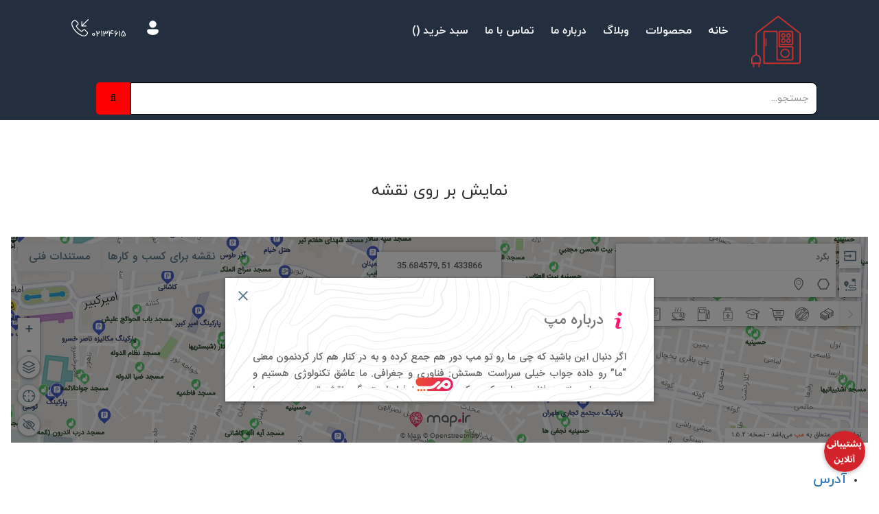

--- FILE ---
content_type: text/html; charset=utf-8
request_url: https://khanetak.com/contact/
body_size: 27336
content:
<!DOCTYPE html>
<html lang="fa">
<head>
    <meta charset="utf-8" />
	<meta name="apple-mobile-web-app-capable" content="yes">
<meta name="apple-mobile-web-app-status-bar-style" content="#d70a0c">
    <meta http-equiv="X-UA-Compatible" content="IE=edge" />
    <meta name="viewport" content="viewport-fit=cover, width=device-width, initial-scale=1, maximum-scale=1">
    <title>تماس با ما</title>
    <meta name="keywords" content="تماس با ما خانه تک,نشانی خانه تک,آدرس فروشگاه خانه تک , فروشگاه لوازم خانگی درامین حضور,">
    <meta name="description" content="نشانی:تهران سه راه امین حضورخیابان امیر کبیر مجتمع خلیج فارس طبقه 6 واحد 604">
        <link rel="canonical" href="https://khanetak.com/contact">
  <link rel="icon" type="image/x-icon" href="/favicon.ico">
     
	<meta property="og:title" content="تماس با ما">
	<meta property="og:description" content="نشانی:تهران سه راه امین حضورخیابان امیر کبیر مجتمع خلیج فارس طبقه 6 واحد 604">
	<meta property="siteurl" content="https://khanetak.com/">
	<meta name="google-site-verification" content="JWJEqA_M1PHY3w3E333Y4OKD6Iv-F0WN6F-2OR3-2Cs" />
    <meta name="google-site-verification" content="XCaq4Yk9ocfaWlAlv9H6vOJTXxMKkHsEFm9hxwooI8k" />
		<meta property="lang" content="fa">
			<meta name="seobility" content="9ebfa0fbdcf01bffb9394c50a8774c7f">
    <link  rel="stylesheet" href="/Content/newsite/Site/owl.carousel.min.css">
    <link  rel="stylesheet" href="/Content/newsite/Site/owl.theme.default.min.css">
    <link  rel="stylesheet" href="/Content/newsite/Site/styles.css">
	    <link rel="stylesheet" href="/Content/swiper-bundle.min.css" />
		 <script  src="/Scripts/swiper-bundle.min.js"></script>
	<link href="/Content/bootstrap-rtl.min.css" rel="stylesheet" type="text/css" />
	    <link href="/Content/font-awesome.min.css" rel="stylesheet" type="text/css" />
			<meta property="dir" content="rtl">
		<link rel="manifest" href="/manifest.json">
			<meta name="msapplication-starturl" content="/index.html">
	<link rel="apple-touch-icon" sizes="76x76" href="https://khanetak.com/Images/Site/Sitelogonew76x76.png">
    <link rel="apple-touch-icon" sizes="120x120" href="https://khanetak.com/Images/Site/Sitelogonew120x120.png">
    <link rel="apple-touch-icon" sizes="152x152" href="https://khanetak.com/Images/Site/Sitelogonew152x152.png">
	<meta name="apple-mobile-web-app-title" content="خانه تک">
<!-- Google tag (gtag.js) -->
<script async src="https://www.googletagmanager.com/gtag/js?id=G-QE17DBTN8B" defer></script>
<script>
  window.dataLayer = window.dataLayer || [];
  function gtag(){dataLayer.push(arguments);}
  gtag('js', new Date());

  gtag('config', 'G-QE17DBTN8B');
</script>
	<style>
    .fa-telegram, .fa-instagram, .fa-whatsapp {
        padding: 20px;
        font-size: 20px;
        width: 80px;
        text-align: center;
        text-decoration: none;
        background-color: green;
        color: aliceblue
    }
	.norooz-info {
    position: fixed;
    left: 15px;
    bottom: 15px;
    z-index: 99999;
    transition: 0.3s cubic-bezier(0.175, 0.885, 0.32, 1.275);
}
.container {
    position: relative;
}
.swal-button-container {
    margin: 5px 25% !important;
    width: 50% !important;
}
.swal-button{
width:100% !important
}
.header_nav_ul{
top:0px !important
}
</style>
<!-- Google Tag Manager -->
<script>(function(w,d,s,l,i){w[l]=w[l]||[];w[l].push({'gtm.start':
new Date().getTime(),event:'gtm.js'});var f=d.getElementsByTagName(s)[0],
j=d.createElement(s),dl=l!='dataLayer'?'&l='+l:'';j.async=true;j.src=
'https://www.googletagmanager.com/gtm.js?id='+i+dl;f.parentNode.insertBefore(j,f);
})(window,document,'script','dataLayer','GTM-K3LJWVBL');</script>
<!-- End Google Tag Manager -->
</head>
<body>
<!-- Google Tag Manager (noscript) -->
<noscript><iframe src="https://www.googletagmanager.com/ns.html?id=GTM-K3LJWVBL"
height="0" width="0" style="display:none;visibility:hidden"></iframe></noscript>
<!-- End Google Tag Manager (noscript) -->
<!-- [----------------------------- HEADER MAIN AREA -----------------------------] -->
<div class="header_main_area" id="header_main_area">

    <div class="container">

        <div class="header_nav_area">
            <div class="row toprow" id="toprow">

                <div class="col-xl-10 col-lg-10 col-md-12 col-sm-12">

                    <nav>
					
                        <a href="/">
				<img class="hidden-xs hidden-sm navbar" src="/Images/Site/Sitelogonew3.png" width="80" height="80" style="margin:20px" alt="خانه تک">
						</a>
                        <input type="checkbox" id="input_check_burger_menu">
                     <label  class="burger_menu_btn hidden" for="input_check_burger_menu">
                        <img class="rotate_burger" src="/Images/Site/menu-svgrepo-com.svg" alt="منو" id="img_burger" style="color:white">					
                     </label>
                        <ul class="header_nav_ul" style="color:#9E9E9E">
                            <li><a href="/"  class="nav_menu_active" style="color:white !important">خانه</a></li>
							 <li class="hidden-lg hidden-md hidden-sm"><a href="#" class="btnopnlink btnopnprdk">محصولات</a>
							 <span id="prspan" class="btnopener">+</span>
							 <div id="prdiv" class="prclass" style="width:100%;height:auto;font-size:14px">
<a class="btnopnlink fltright"  href="/Home/Filter/?gp=یخچال">یخچال</a>
							 <span id="prspan-refri" class="btnopener">+</span>
       <div id="prdiv-refriger" style="width:100%;height:auto;float:right">
	     <a class="menue-leftbold" href="/Home/Filter/?mmenu=ساید%20بای%20ساید" >ساید بای ساید</a>
				  <a href="/Home/Filter/?gp2=ساید%20بای%20ساید&brand2=دوو">دوو</a>
    <a href="/Home/Filter/?gp2=ساید%20بای%20ساید&brand2=کنوود">کنوود</a>
  <a href="/Home/Filter/?gp2=ساید%20بای%20ساید&brand2=اسنوا">اسنوا</a>
				<a class="menue-leftbold" href="/Home/Filter/?mmenu=بالا و پایین" >بالا و پایین</a>
  <a href="/Home/Filter/?gp2=بالا و پایین&brand2=دوو">دوو</a>
  <a href="/Home/Filter/?gp2=بالا و پایین&brand2=اسنو">اسنوا</a>
<a class="menue-leftbold" href="/Home/Filter/?mmenu=دوقلو" >دوقلو</a>
  <a href="/Home/Filter/?gp2=دوقلو&brand2=دوو">دوو</a>
  <a href="/Home/Filter/?gp2=دوقلو&brand2=اسنوا">اسنوا</a>
    <a href="/Home/Filter/?gp2=دوقلو&brand2=بوش">بوش</a>
	   
       </div>
	   <a class="btnopnlink fltright"  href="/Home/Filter/?gp=لباس%20شویی%20و%20ظرفشویی">لباسشویی و ظرفشویی</a>
		<span id="prspan-wash" class="btnopener">+</span>
		<div id="prdiv-washmachine" style="width:100%;height:auto">
	     <a class="menue-leftbold" href="/Home/Filter/?mmenu=ماشین%20لباسشویی" >لباسشویی</a>
		 <a href="/Home/Filter/?gp2=ماشین%20لباسشویی&brand2=دوو">دوو</a>
         <a href="/Home/Filter/?gp2=ماشین%20لباسشویی&brand2=کنوود">کنوود</a>
         <a href="/Home/Filter/?gp2=ماشین%20لباسشویی&brand2=اسنوا">اسنوا</a>
		          <a href="/Home/Filter/?gp2=ماشین%20لباسشویی&brand2=میله">میله</a>
         <a href="/Home/Filter/?gp2=ماشین%20لباسشویی&brand2=اکسپریال">اکسپریال</a>
	    <a href="/Home/Filter/?gp2=ماشین%20لباسشویی&brand2=ایندزیت">ایندزیت</a>
		<a class="menue-leftbold" href="/Home/Filter/?mmenu=ماشین%20ظرفشویی" >ظرفشویی</a>
    <a href="/Home/Filter/?gp2=ماشین%20ظرفشویی&brand2=کنوود">کنوود</a>
	  <a  href="/Home/Filter/?gp2=ماشین%20ظرفشویی&brand2=بوش">بوش</a>
  <a href="/Home/Filter/?gp2=ماشین%20ظرفشویی&brand2=اسنوا">اسنوا</a>
    <a href="/Home/Filter/?gp2=ماشین%20ظرفشویی&brand2=دوو">دوو</a>
       </div>
	   	   <a class="btnopnlink fltright"  href="/Home/Filter/?mmenu=اجاق%20گاز%20مبله">اجاق گاز</a>
		<span id="prspan-ojagh" class="btnopener">+</span>
		<div id="prdiv-ojagh" style="width:100%;height:auto">
	     <a href="/Home/Filter/?mmenu=اجاق%20گاز%20مبله" >اجاق گاز مبله</a>
		<a href="/Home/Filter/?mmenu=اجاق%20گاز%20صفحه%20ای" >اجاق صفحه ای</a>
       </div>
	   	   <a class="btnopnlink fltright"  href="/Home/Filter/?mmenu=تلویزیون">تلویزیون</a>
		<span id="prspan-tv" class="btnopener">+</span>
				<div id="prdiv-tv" style="width:100%;height:auto">
	   	<a href="/Home/Filter/?gp2=تلویزیون&brand2=دوو">دوو</a>
        <a href="/Home/Filter/?gp2=تلویزیون&brand2=اسنوا">اسنوا</a>
		<a href="/Home/Filter/?gp2=تلویزیون&brand2=جی%20پلاس">جی پلاس</a>
               </div>
		<a class="btnopnlink fltright" style="width:90%"  href="/Home/Filter/?gp=سرمایش%20و%20گرمایش">سرمایش و گرمایش</a>
		<span id="prspan-condition" class="btnopener">+</span>
				<div id="prdiv-condition" style="width:100%;height:auto">
                   <a href="/Home/Filter/?mmenu=کولر%20گازی" class="active">کولرگازی</a>
                    <a href="/Home/Filter/?mmenu=کولر%20پرتابل" class="active">کولر پرتابل</a>
                </div>
			   		<a class="btnopnlink fltright"  href="/">لوازم خانگی کوچک</a>
		<span id="prspan-kitchen" class="btnopener">+</span>
				<div id="prdiv-kitchen" style="width:100%;height:auto">
						    <a href="/Home/Filter/?gp=آماده سازی غذا" class="title-menu">آماده سازی غذا</a>
						    <a href="/Home/Filter/?mmenu=غذاساز" class="sub-menu">غذا ساز</a>
                            <a href="/Home/Filter/?mmenu=غذاساز حرفه ای" class="sub-menu">غذاساز حرفه اي</a>
                            <a href="/Home/Filter/?mmenu=خردکن ها" class="sub-menu">خرد کن</a>
                            <a href="/Home/Filter/?mmenu=آسیاب" class="sub-menu">آسياب</a>
                            <a href="/Home/Filter/?mmenu=همزن های عمودی" class="sub-menu">همزن عمودی </a>
                            <a href="/Home/Filter/?mmenu=همزن های برقی" class="sub-menu">همزن برقی</a>
                            <a href="/Home/Filter/?mmenu=مخلوط کن ها" class="sub-menu">مخلوط کن</a>
							<a href="/Home/Filter/?mmenu=چرخ گوشت" class="sub-menu">چرخ گوشت</a>
                            <a href="/Home/Filter/?gp=پخت و پز" class="title-menu">پخت و پز</a>
                            <a href="/Home/Filter/?mmenu=گریل " class="sub-menu">گريل</a>
                            <a href="/Home/Filter/?mmenu=پلوپز و زودپز " class="sub-menu">پلو پز و زود پز</a>
							<a href="/Home/Filter/?mmenu=%D8%A2%D8%A8%D8%B3%D8%B1%D8%AF%DA%A9%D9%86" class="sub-menu">آبسرد کن</a>
							<a href="/Home/Filter/?mmenu=هواپز" class="sub-menu">هوا پز</a>
							<a href="/Home/Filter/?gp2=سرویس%20قابلمه&brand2=تفال" class="sub-menu"> سرویس قابلمه تفال</a>
                            <a href="/Home/Filter/?gp=صبحانه" class="title-menu">صبحانه</a>
                            <a href="/Home/Filter/?mmenu=	اسپرسو ساز ها" class="sub-menu">اسپرسوساز</a>
                            <a href="/Home/Filter/?mmenu=	قهوه ساز ها" class="sub-menu">قهوه ساز</a>
                            <a href="/Home/Filter/?mmenu=	توستر ها" class="sub-menu">توستر </a>
                            <a href="/Home/Filter/?mmenu=کتری برقی ها" class="sub-menu">کتری برقی</a>
                            <a href="/Home/Filter/?mmenu=آبمیوه گیر ها" class="sub-menu">آب ميوه گيری</a>
							<a href="/Home/Filter/?mmenu=آب مرکبات گیری">آب پرتقال گیری</a>
							<a href="/Home/Filter/?mmenu=چای ساز" class="sub-menu">چای ساز</a>
                            <a href="/Home/Filter/?mmenu=	آب پرتقال گیر ها" class="sub-menu">آب پرتقال گيری</a>
                            <a href="/Home/Filter/?gp=مراقبت از پوشاک" class="title-menu"> مراقبت از پوشاک </a>
                            <a href="/Home/Filter/?mmenu=	اتو مخزن دار" class="sub-menu">اتو مخزن دار</a>
                            <a href="/Home/Filter/?mmenu=اتو های بخار" class="sub-menu">اتو بخار</a>
							 <a href="/Home/Filter/?mmenu=بخارگر" class="sub-menu">بخارگر</a>
                            <a href="/Home/Filter/?gp=نظافت منزل" class="title-menu">نظافت منزل</a>
                            <a href="/Home/Filter/?mmenu=	جاروبرقی ها" class="sub-menu">جاروبرقی</a>
                            <a href="/Home/Filter/?mmenu=جارو شارژی" class="sub-menu">جاروشارژی</a>
                            <a href="/Home/Filter/?mmenu=جاروبرقی ها" class="sub-menu">پاکت جارو برقی</a>
					        <a href="/Home/Filter/?gp2=	جارو روباتیک&brand2=مایدیا" class="sub-menu">جارو رباتیک</a>
                            <a href="/Home/Filter/?gp=مراقبت و بهداشت فردي" class="title-menu">مراقبت و بهداشت فردی</a>
                            <a href="/Home/Filter/?mmenu=سشوار ها" class="sub-menu">سشوار</a>
                            
                            <a href="/Home/Filter/?mmenu=	ترازو دیجیتال" class="sub-menu">ترازو دیجیتال</a>
               </div>
							 </div>
							 
							 </li>
							<li class="dropdown hidden-xs">
    <a href="/Home/Filter/?strsearch=" class="dropbtn ggclr">محصولات</a>
    <div class="dropdown-content hidden-xs">
      <a id="refri"  href="/Home/Filter/?gp=یخچال">یخچال و فریزر</a>
      <a id="washmachine" href="/Home/Filter/?gp=لباس%20شویی%20و%20ظرفشویی">لباسشویی و ظرفشویی</a>
	  <a id="ojaghmobl"  href="#">اجاق گاز</a>
	  <a id="tv"  href="/Home/Filter/?mmenu=تلویزیون">تلویزیون</a>
	  <a id="sarmaiesh"  href="/Home/Filter/?gp=سرمایش%20و%20گرمایش">سرمایش و گرمایش</a>
	  <a id="kochack" href="#">آشپزخانه</a>
	  <a id="nezafat"  href="#">نظافت</a>
      <!-- و آیتم‌های زیرمنو -->
      <div class="sub-dropdown" style="width: 500px;height: 630px;overflow: scroll;">
	  <div class="sub-dish">
	    <a href="#">بوش</a>
        <a href="#">دوو</a>
		<a href="#">اسنوا</a>
	  </div>
	  <div class="sub-refri">
<div class="vertical-menu" style="float:right">
  <a href="/Home/Filter/?mmenu=ساید%20بای%20ساید"  class="active">ساید بای ساید</a>
  <a href="/Home/Filter/?gp2=ساید%20بای%20ساید&brand2=دوو" class="fltright">دوو</a>
    <a href="/Home/Filter/?gp2=ساید%20بای%20ساید&brand2=اسنوا" class="fltright">اسنوا</a>
    <a href="/Home/Filter/?gp2=ساید%20بای%20ساید&brand2=کنوود" class="fltright">کنوود</a>
</div>
<div class="vertical-menu" style="float:right">
  <a href="/Home/Filter/?mmenu=یخچال%20و%20فریزر%20%EF%BB%BFبالا%20و%20پایین" class="active">بالا و پایین</a>
  <a href="/Home/Filter/?gp2=%EF%BB%BFبالا%20و%20پایین&brand2=دوو">دوو</a>
  <a href="/Home/Filter/?gp2=%EF%BB%BFبالا%20و%20پایین&brand2=اسنوا">اسنوا</a>
  <a href="/Home/Filter/?gp2=%EF%BB%BFبالا%20و%20پایین&brand2=بکو">بکو</a>
</div>
<div class="vertical-menu" style="float:right">
  <a  href="/Home/Filter/?mmenu=دوقلو" class="active">دوقلو</a>
  <a  href="/Home/Filter/?gp2=دوقلو&brand2=دوو">دوو</a>
  <a  href="/Home/Filter/?gp2=دوقلو&brand2=اسنوا">اسنوا</a> 
      <a href="/Home/Filter/?gp2=دوقلو&brand2=بوش">بوش</a>
  	    <a  href="/Home/Filter/?gp2=دوقلو&brand2=بکو">بکو</a>
    <a  href="/Home/Filter/?gp2=دوقلو&brand2=اکسپریال">اکسپریال</a>

</div>
	  </div>
	  <div class="sub-wash">
<div class="vertical-menu" style="float:right">
  <a  href="/Home/Filter/?mmenu=ماشین%20لباسشویی" class="active">لباسشویی</a>
  <a  href="/Home/Filter/?gp2=ماشین%20لباسشویی&brand2=دوو">دوو</a>
    <a  href="/Home/Filter/?gp2=ماشین%20لباسشویی&brand2=اسنوا">اسنوا</a>
	  <a  href="/Home/Filter/?gp2=ماشین%20لباسشویی&brand2=کنوود">کنوود</a>
    <a  href="/Home/Filter/?gp2=ماشین%20لباسشویی&brand2=بوش">بوش</a>
	  <a href="/Home/Filter/?gp2=ماشین%20لباسشویی&brand2=ایندزیت">ایندزیت</a>
  <a href="/Home/Filter/?gp2=ماشین%20لباسشویی&brand2=اکسپریال">اکسپریال</a>
    <a href="/Home/Filter/?gp2=ماشین%20لباسشویی&brand2=جی پلاس">جی پلاس</a>
	    <a href="/Home/Filter/?gp2=ماشین%20لباسشویی&brand2=میله">میله</a>
</div>
<div class="vertical-menu" style="float:right">
  <a  href="/Home/Filter/?mmenu=ماشین%20ظرفشویی" class="active">ظرفشویی</a>
  <a  href="/Home/Filter/?gp2=ماشین%20ظرفشویی&brand2=دوو">دوو</a>
  <a  href="/Home/Filter/?gp2=ماشین%20ظرفشویی&brand2=اسنوا">اسنوا</a>
  <a  href="/Home/Filter/?gp2=ماشین%20ظرفشویی&brand2=کنوود">کنوود</a>
  <a  href="/Home/Filter/?gp2=ماشین%20ظرفشویی&brand2=بوش">بوش</a>
    <a  href="/Home/Filter/?gp2=ماشین%20ظرفشویی&brand2=ایندزیت">ایندزیت</a>
	    <a  href="/Home/Filter/?gp2=ماشین%20ظرفشویی&brand2=بکو">بکو</a>
			    <a  href="/Home/Filter/?gp2=ماشین%20ظرفشویی&brand2=جی پلاس">جی پلاس</a>
</div>
	  </div>
	  <div class="sub-ojaghmobl">
       <div class="vertical-menu" style="float:right">
         <a href="/Home/Filter/?mmenu=اجاق%20گاز%20صفحه%20ای" class="active">صفحه ای</a>
         <a href="/Home/Filter/?gp2=اجاق%20گاز%20صفحه%20ای&brand2=اسنوا">اسنوا</a>
      </div>
      <div class="vertical-menu" style="float:right">
        <a href="/Home/Filter/?mmenu=اجاق%20گاز%20مبله" class="active">مبله</a>
		        <a href="/Home/Filter/?gp2=اجاق%20گاز%20مبله&brand2=اسنوا">اسنوا</a>
        <a href="/Home/Filter/?gp2=اجاق%20گاز%20مبله&brand2=دوو">دوو</a>
      </div>
	</div>
	  <div class="sub-sarmaiesh">
      <div class="vertical-menu" style="float:right">
        <a href="/Home/Filter/?mmenu=کولر%20گازی" class="active">کولرگازی</a>
        <a href="/Home/Filter/?gp2=کولر%20گازی&brand2=جی%20پلاس">جی پلاس</a>
		        <a href="/Home/Filter/?gp2=کولر%20گازی&brand2=دوو">دوو</a>
        <a href="/Home/Filter/?mmenu=کولر%20پرتابل" class="active">کولر پرتابل</a>
        <a href="/Home/Filter/?mmenu=کولر%20پرتابل&brand2=مایدیا">مایدیا</a>
      </div>
      <div class="vertical-menu" style="float:right">
        <a href="/Home/Filter/?mmenu=پنکه" class="active">پنکه</a>
        <a href="/Home/Filter/?gp2=پنکه&brand2=مایدیا">مایدیا</a>
      </div>
       <div class="vertical-menu" style="float:right">
        <a href="#" class="active">گرمایش</a>
        <a href="/Home/Filter/?mmenu=فن%20هیتر">فن هیتر</a>
        <a href="/Home/Filter/?mmenu=رادیاتور%20برقی">شوفاژ برقی</a>
      </div>
	  </div>
	   <div class="sub-tv">
	   	<a href="/Home/Filter/?gp2=تلویزیون&brand2=دوو">دوو</a>
        <a href="/Home/Filter/?gp2=تلویزیون&brand2=اسنوا">اسنوا</a>
		<a href="/Home/Filter/?gp2=تلویزیون&brand2=جی%20پلاس">جی پلاس</a>
	  </div>
	  	<div class="sub-nezafat">
		  <div class="vertical-menu" style="float:right">
                <a href="/Home/Filter/?mmenu=اتو%20مخزن%20دار">اتو مخزن دار</a>
                <a href="/Home/Filter/?mmenu=اتو%20های%20بخار">اتو بخار</a>
                <a href="/Home/Filter/?mmenu=بخارگر">بخارگر</a>
				                <a href="/Home/Filter/?mmenu=بخارشوی">بخارشوی</a>
												                <a href="/Home/Filter/?mmenu=زمین شوی">زمین شوی</a>
                <a href="/Home/Filter/?mmenu=جاروبرقی%20ها">جاروبرقی</a>
            </div>
			<div class="vertical-menu" style="float:right">
				            <a href="/Home/Filter/?mmenu=جارو%20شارژی">جارو شارژی</a>
					        <a href="/Product/124/پاکت-جاروبرقی-12-عددی-بوش-مدل-BBZ123GALL">پاکت جاروبرقی</a>
					        <a href="/Home/Filter/?gp2=جارو%20روباتیک&brand2=مایدیا">جارورباتیک</a>
                  <a href="/Home/Filter/?mmenu=سشوار%20ها">سشوار</a>
                  <a href="/Home/Filter/?mmenu=ترازو%20دیجیتال">ترازو دیجیتال</a>
            </div>
		  </div>
	      <div class="sub-kochack">
             <div class="vertical-menu" style="float:right">
                  <a href="/Home/Filter/?mmenu=غذاساز">غذاساز</a>
                  <a href="/Home/Filter/?mmenu=غذاساز%20حرفه%20ای">غذاساز حرفه ای</a>
                  <a href="/Home/Filter/?mmenu=خردکن%20ها">خرد کن</a>
	              <a href="/Home/Filter/?mmenu=آسیاب">آسیاب</a>
			      <a href="/Home/Filter/?mmenu=توستر%20ها">توستر</a>
				  <a href="/Home/Filter/?mmenu=کتری%20برقی%20ها">کتری برقی</a>
				  <a href="/Home/Filter/?mmenu=آب مرکبات گیری">آب مرکبات گیری</a>
            </div>
            <div class="vertical-menu" style="float:right">
                <a href="/Home/Filter/?mmenu=همزن%20های%20عمودی">همزن عمودی</a>
                <a href="/Home/Filter/?mmenu=همزن%20های%20برقی">همزن برقی</a>
                <a href="/Home/Filter/?mmenu=مخلوط%20کن%20ها">مخلوط کن</a>
                <a href="/Home/Filter/?mmenu=چرخ%20گوشت">چرخ گوشت</a>
	            <a href="/Home/Filter/?mmenu=گریل">گریل</a>
				<a href="/Home/Filter/?mmenu=پلوپز%20و%20زودپز">پلوپز و زودپز</a>
				<a href="/Home/Filter/?mmenu=%D8%A2%D8%A8%D8%B3%D8%B1%D8%AF%DA%A9%D9%86" >آبسرد کن</a>
           </div>
           <div class="vertical-menu" style="float:right">
                <a href="/Home/Filter/?mmenu=هواپز">هواپز</a>
                <a href="/Home/Filter/?mmenu=اسپرسو%20ساز%20ها">اسپرسوساز</a>
	            <a href="/Home/Filter/?mmenu=قهوه%20ساز%20ها">قهوه ساز</a>
				<a href="/Home/Filter/?mmenu=آبمیوه%20گیر%20ها">آب میوه گیری</a>
				<a href="/Home/Filter/?mmenu=چای%20ساز">چای ساز</a>
								<a href="/Home/Filter/?mmenu=بخارپز">بخارپز</a>
			    <a href="/Home/Filter/?gp2=سرویس%20قابلمه&brand2=تفال">سرویس قابلمه</a>
          </div>
	    </div>
      </div>
    </div>
  </li>
                            <li><a class="ggclr" href="/Weblog/">وبلاگ</a></li>
                            <li><a class="ggclr" href="/Home/ShowMenu/1">درباره ما</a></li>
                            <li><a class="ggclr" href="/contact/">تماس با ما</a></li>
							<li><a class="ggclr"  href="/Profile/ShoppingCart"> سبد خرید ()</a></li>
                        </ul>

                    </nav>

                </div>

                <div class="col-xl-2 col-lg-2 col-md-12 col-sm-12">

                    <div class="header_icon_menu hidden-xs hidden-sm">
				                        <a href="#" aria-label="ShowLoginDesign" onclick="ShowLoginDesign()">
                            <svg xmlns="http://www.w3.org/2000/svg" viewBox="0 0 48 48">
                                <path d="M24 4C18.494917 4 14 8.494921 14 14C14 19.505079 18.494917 24 24 24C29.505083 24 34 19.505079 34 14C34 8.494921 29.505083 4 24 4 z M 12.5 28C10.032499 28 8 30.032499 8 32.5L8 33.699219C8 36.640082 9.8647133 39.277974 12.708984 41.091797C15.553256 42.90562 19.444841 44 24 44C28.555159 44 32.446744 42.90562 35.291016 41.091797C38.135287 39.277974 40 36.640082 40 33.699219L40 32.5C40 30.032499 37.967501 28 35.5 28L12.5 28 z"
                                />
                            </svg>
                        </a>
                        <a href="#" onclick="ShowSearchBox()" style="text-decoration:none;color:white">
						02134615
<svg fill="white" height="25px" width="25px" version="1.1" id="Capa_1" xmlns="http://www.w3.org/2000/svg" xmlns:xlink="http://www.w3.org/1999/xlink" viewBox="0 0 492.4 492.4" xml:space="preserve"><g id="SVGRepo_bgCarrier" stroke-width="0"></g><g id="SVGRepo_tracerCarrier" stroke-linecap="round" stroke-linejoin="round"></g><g id="SVGRepo_iconCarrier"> <g> <g> <path d="M365.717,492.4c24.6,0,44.4-8.5,60.5-26c0.1-0.1,0.3-0.3,0.4-0.4c5.7-6.9,12.2-13.1,19-19.7c4.6-4.5,9.4-9.1,13.9-13.8 c21.1-22,21-49.9-0.2-71.2l-59.3-59.3c-10.1-10.5-22.2-16.1-34.9-16.1c-12.7,0-24.8,5.5-35.2,15.9l-35.3,35.3 c-3.2-1.9-6.5-3.5-9.7-5.1c-3.9-2-7.6-3.8-10.9-5.9c-32.2-20.4-61.4-47.1-89.3-81.4c-14.1-17.8-23.5-32.8-30.1-48.1 c9.2-8.4,17.9-17.1,26.2-25.6c3-3.1,6-6.1,9.1-9.2c10.7-10.7,16.4-23.1,16.4-35.7s-5.7-24.9-16.4-35.7l-29.4-29.4 c-3.4-3.4-6.8-6.8-10.1-10.2c-6.5-6.7-13.3-13.6-20-19.8c-10.1-10.1-22.1-15.4-34.7-15.4s-24.7,5.3-35.2,15.4l-37,36.9 c-13.4,13.4-21,29.8-22.7,48.7c-1.9,23.6,2.4,48.7,13.7,79.1c17.3,46.9,43.4,90.4,82.1,136.9c47,56.2,103.6,100.5,168.2,131.7 c24.6,11.7,57.5,25.4,94.1,27.8C361.217,492.3,363.517,492.4,365.717,492.4z M115.417,316.9c-36.8-44.3-61.6-85.6-77.9-129.8 c-10.1-27.2-13.9-48.4-12.3-68.5c1.1-13.1,6.2-24.1,15.6-33.4l36.7-36.7c5.7-5.5,12-8.4,18.1-8.4c6,0,12,2.8,17.7,8.5 c6.6,6.2,12.9,12.6,19.5,19.4c3.4,3.5,6.8,7,10.3,10.4l29.4,29.4c6.1,6.1,9.2,12.3,9.2,18.3s-3.1,12.2-9.2,18.3 c-3.1,3.1-6.2,6.2-9.2,9.3c-9.1,9.3-17.8,18-27.2,26.5c-0.2,0.2-0.3,0.3-0.5,0.5c-8.2,8.2-7,16.1-5,22.1c0.1,0.3,0.2,0.5,0.3,0.8 c7.6,18.3,18.2,35.7,34.6,56.4c29.7,36.5,60.8,64.9,95.2,86.7c4.3,2.7,8.7,5,13.1,7.1c3.9,2,7.6,3.8,10.9,5.9 c0.4,0.2,0.7,0.4,1.1,0.6c3.3,1.6,6.4,2.4,9.6,2.4c8,0,13.1-5.1,14.8-6.8l36.9-36.9c5.7-5.7,11.9-8.7,17.9-8.7 c7.5,0,13.5,4.6,17.4,8.7l59.5,59.5c11.8,11.8,11.7,24.5-0.3,37c-4.2,4.4-8.5,8.6-13.1,13.1c-6.9,6.7-14.1,13.6-20.6,21.4 c-11.3,12.2-24.8,17.9-42.3,17.9c-1.7,0-3.5-0.1-5.2-0.2c-32.4-2.1-62.5-14.7-85-25.5C214.117,412.6,160.217,370.4,115.417,316.9z "></path> <path d="M297.517,57.2c-6.8,0-12.3,5.5-12.3,12.3v125c0,6.8,5.5,12.3,12.3,12.3h125c6.8,0,12.3-5.5,12.3-12.3s-5.5-12.3-12.3-12.3 h-95.4l161.3-161.3c4.8-4.8,4.8-12.5,0-17.3s-12.5-4.8-17.3,0l-161.3,161.3V69.5C309.817,62.7,304.317,57.2,297.517,57.2z"></path> </g> </g> </g></svg>
							<div class="dropdown-content">
							<input type="text" style="width:100%;height:50px">
							</div>
                        </a>
                    </div>

                </div>


            </div>
        </div>
<div>
        <form role="search" action="/Home/Filter/" method="get">
<input type="text" name="strsearch" autocomplete="off" class="form-control" id="sarchor2" placeholder="جستجو..." style="border-radius: 0px 8px 8px 0px">
<button type="submit" aria-label="Search" class="btn btnsearch"><span class="fa fa-search" style="color:black"></span></button>
        </form>
<div id="searchdatafa">
    <div id="searchdata" style="display:block;direction:rtl;text-align:right">
    </div>
</div>
</div>

    <div class="hidden-lg hidden-md hidden-sm hidden-xs" style="width:100%;height:50px;z-index:100 ">
        <form role="search" action="/Home/Filter/" method="get">
            <div style="width:85%;float:right;display: inline;">

                <input type="text" name="strsearch" class="form-control" placeholder="جستوجو..." style="height: 38px; border-radius: 0px" autocomplete="off" />
            </div>
            <div style="width:15%;float:right;display: inline;">
                <button type="submit" aria-label="Search" class="btn-lg" style="background-color: #a60503;width: 8%;border: 0px black;border-top-right-radius: 0px;border-bottom-right-radius: 0px;height: 48px;border-radius: 8px 0px 0px 8px;
  float: left;
  margin-top: -22px"><span class="fa fa-search" style="color:black"></span></button>
            </div>
        </form>
    </div>
	
	
    </div>
</div>
    <div class="content" style="min-height: 400px">
        
<style>
.header_main_area {
    background: #232f3e;
}
</style>
<br >&nbsp;<br>
<center style="font-size:24px;margin-top:30px">نمایش بر روی نقشه</center><br >&nbsp;<br>
<iframe allow="geolocation" class="map-iframe" style="border: none; width: 100%; height: 300px; margin: 10px 0px" src="https://www.map.ir/lat/35.684579/lng/51.433866/z/16"></iframe>
<div id="main" class="all_colors" data-scroll-offset="88"><div class="main_color container_wrap_first container_wrap fullsize"><div class="container"><main role="main" itemprop="mainContentOfPage" class="template-page content  av-content-full alpha units"><div class="post-entry post-entry-type-page post-entry-367"><div class="entry-content-wrapper clearfix"><div class="flex_column av_one_full  flex_column_div av-zero-column-padding first  avia-builder-el-0  el_before_av_one_half  avia-builder-el-first  " style="border-radius:0px; "><section class="av_textblock_section " itemscope="itemscope" itemtype="https://schema.org/CreativeWork"><div class="avia_textblock  " itemprop="text"></div></section></div><div class="flex_column av_one_half  flex_column_div av-zero-column-padding first  avia-builder-el-2  el_after_av_one_full  el_before_av_one_half  column-top-margin" style="border-radius:0px; "></div><div class="flex_column av_one_half  flex_column_div av-zero-column-padding   avia-builder-el-3  el_after_av_one_half  avia-builder-el-last  column-top-margin" style="border-radius:0px; "><div class="avia-icon-list-container   avia-builder-el-4  avia-builder-el-no-sibling "><ul class="avia-icon-list avia-icon-list-right av-iconlist-big avia_animate_when_almost_visible avia_start_animation"><li class="avia_start_animation"><a href="" title="آدرس" target="_blank" style="background-color:#337ab7; " class="iconlist_icon  avia-font-entypo-fontello"><span class="iconlist-char " aria-hidden="true" data-av_icon="" data-av_iconfont="entypo-fontello"></span></a><article class="article-icon-entry " itemscope="itemscope" itemtype="https://schema.org/CreativeWork"><div class="iconlist_content_wrap"><header class="entry-content-header"><h4 class="av_iconlist_title iconlist_title av_inherit_color " itemprop="headline" style="color:#337ab7; font-size:20px; "><a href="#" title="آدرس" target="_blank">آدرس</a></h4></header><div class="iconlist_content av_inherit_color " itemprop="text" style="color:#686868; font-size:18px; "><p>نشانی:تهران سه راه امین حضورخیابان امیر کبیر مجتمع خلیج فارس طبقه 6 واحد 604</p></div></div><footer class="entry-footer"></footer></article><div class="iconlist-timeline"></div></li><li class="avia_start_animation"><div style="background-color:#337ab7; " class="iconlist_icon  avia-font-entypo-fontello"><span class="iconlist-char " aria-hidden="true" data-av_icon="" data-av_iconfont="entypo-fontello"></span></div><article class="article-icon-entry " itemscope="itemscope" itemtype="https://schema.org/CreativeWork"><div class="iconlist_content_wrap"><header class="entry-content-header"><h4 class="av_iconlist_title iconlist_title av_inherit_color " itemprop="headline" style="color:#337ab7; font-size:20px; ">تلفن</h4></header><div class="iconlist_content av_inherit_color " itemprop="text" style="color:#686868; font-size:18px; "><p>021-33546216-20</p></div></div><footer class="entry-footer"></footer></article><div class="iconlist-timeline"></div></li><li class="avia_start_animation"><div style="background-color:#337ab7; " class="iconlist_icon  avia-font-entypo-fontello"><span class="iconlist-char " aria-hidden="true" data-av_icon="" data-av_iconfont="entypo-fontello"></span></div><article class="article-icon-entry " itemscope="itemscope" itemtype="https://schema.org/CreativeWork"><div class="iconlist_content_wrap"><header class="entry-content-header"><h4 class="av_iconlist_title iconlist_title av_inherit_color " itemprop="headline" style="color:#327ab7; font-size:20px; ">ساعت کاری</h4></header><div class="iconlist_content av_inherit_color " itemprop="text" style="color:#686868; font-size:18px; "><p>شنبه تا چهارشنبه</p><p>ساعت 9 تا 18</p><p>پنجشنبه ها</p><p>ساعت 9 تا 14</p></div></div><footer class="entry-footer"></footer></article><div class="iconlist-timeline"></div></li><li class="avia_start_animation"><div style="background-color:#327ab7; " class="iconlist_icon  avia-font-entypo-fontello"><span class="iconlist-char " aria-hidden="true" data-av_icon="" data-av_iconfont="entypo-fontello"></span></div><article class="article-icon-entry " itemscope="itemscope" itemtype="https://schema.org/CreativeWork"><div class="iconlist_content_wrap"><header class="entry-content-header"><h4 class="av_iconlist_title iconlist_title av_inherit_color " itemprop="headline" style="color:#327ab7; font-size:20px; ">ایمیل</h4></header><div class="iconlist_content av_inherit_color " itemprop="text" style="color:#686868; font-size:18px; "><p><a href="mailto:info@khanetak.com">info@khanetak.com</a></p></div></div><footer class="entry-footer"></footer></article><div class="iconlist-timeline"></div></li></ul></div></div></div></div></main><!-- close content main element --> <!-- section close by builder template --></div><!--end builder template--></div><!-- close default .container_wrap element -->
<div class="col-lg-10 col-lg-offset-1  col-md-10 col-md-offset-1  col-sm-12 col-xs-12">
<center style="font-size:24px">فرم تماس با ما</center>
<div style="margin:30px;text-align:center">
    <div class="clearfix"></div>
<form action="/contact/" method="post"><input name="__RequestVerificationToken" type="hidden" value="ZpuzgFEw1DTO3jS9ls7mwLgJutL6ZC7N_c3C6CJmcKRlpLPbSXFFn269H_3Zh5yvttRafizzMXwj-VbOf_onpvIXyWit5lXl3--PjcqDVSc1" />    <div class="form-horizontal" style="margin-top:10px">
        
        <div class="form-group">
            <div class="col-md-10">
                <input class="form-control text-box single-line" data-val="true" data-val-maxlength="نباید بیشتر از 50کارکتر باشد" data-val-maxlength-max="50" data-val-required="مقداری برای نام شماوارد کنید" id="Username" name="Username" placeholder="نام شما" type="text" value="" />
                <span class="field-validation-valid text-danger" data-valmsg-for="Username" data-valmsg-replace="true"></span>
            </div>
        </div>

        <div class="form-group" style="margin-top:10px">
            <div class="col-md-10">
                <input class="form-control text-box single-line" data-val="true" data-val-email="ایمیل آدرس صحیح نمیباشد" data-val-maxlength="نباید بیشتر از 50کارکتر باشد" data-val-maxlength-max="50" data-val-required="مقداری برای نشان التریکی شماوارد کنید" id="Email" name="Email" placeholder="ایمیل شما" type="email" value="" />
                <span class="field-validation-valid text-danger" data-valmsg-for="Email" data-valmsg-replace="true"></span>
            </div>
        </div>

        <div class="form-group" style="margin-top:10px">
            <div class="col-md-10">
                <input class="form-control text-box single-line" data-val="true" data-val-maxlength="نباید بیشتر از 12کارکتر باشد" data-val-maxlength-max="12" data-val-regex="شماره موبایل صحیح نمی باشد" data-val-regex-pattern="^\(?([0-9]{3})\)?[-. ]?([0-9]{3})[-. ]?([0-9]{4})$" id="MobileNuber" name="MobileNuber" placeholder="شماره تماس" type="text" value="" />
                <span class="field-validation-valid text-danger" data-valmsg-for="MobileNuber" data-valmsg-replace="true"></span>
            </div>
        </div>

        <div class="form-group" style="margin-top:10px">
            <div class="col-md-10">
                <textarea class="form-control text-box multi-line" data-val="true" data-val-required="مقداری برای نظر شماوارد کنید" id="Suggest" name="Suggest" placeholder="نظر شما">
</textarea>
                <span class="field-validation-valid text-danger" data-valmsg-for="Suggest" data-valmsg-replace="true"></span>
            </div>
        </div>
        <div class="wrap-input-account">
            <input class="input-account text-box single-line" data-val="true" data-val-required="لطفا حاصل جمع را وارد کنید" id="Captcha" name="Captcha" placeholder="تصویر امنیتی" type="text" value="" />
            <span class="focus-account"></span>
            <span class="field-validation-valid text-danger" data-valmsg-for="Captcha" data-valmsg-replace="true"></span>
            <input type="button" value="" id="refresh" />
            <img alt="Captcha" id="imgcpatcha" src="/Captcha/CaptchaImage" style="" />
        </div>
        <div class="form-group">
            <div class="col-md-10">
                <input type="submit" value="ارسال" class="btn btn-block btn-success" />
            </div>
        </div>
    </div>
</form>	</div>
</div>
<div class="clearfix"></div>
<script>
$(document).ready(function() {
  var app = new Mapp({
    element: '#app',
    presets: {
      latlng: {
        lat: 35.732535,
        lng: 51.422670,
      },
      zoom: 17
    },
    apiKey: 'eyJ0eXAiOiJKV1QiLCJhbGciOiJSUzI1NiIsImp0aSI6IjNjYWI4OTQzZjE2N2UxMjM2OTMwMTgwYmJhNzhiYmMxMmEwYmRmMDkzM2E1YTkxMTc4YTczNjQ0Yzk3MDY5NTE2YzU4NTNjNDJiZjVkZTMwIn0.[base64].[base64]'
  });
  app.addLayers();
  app.addMarker({
    name: 'basic-marker',
    latlng: {
      lat: 35.732548,
      lng: 51.422576,
    },
    popup: {
      title: {
        html: 'مپ',
      },
      description: {
        html: 'ما اینجا هستیم',
      },
      open: true,
    },
  });
});
function myMap() {
var mapProp= {
  center:new google.maps.LatLng(35.687560, 51.421984),
  zoom:5,
};
var map = new google.maps.Map(document.getElementById("googleMap"),mapProp);
}
</script>
<script src="https://maps.googleapis.com/maps/api/js?key=YOUR_KEY&callback=myMap"></script>
    <script src="/Scripts/jquery-1.10.2.min.js"></script>
	<script type="text/javascript" src="https://corp.map.ir/wp-content/plugins/mapp-web-sdk.v.1.4.0/libs/mapp/dist/js/jquery-3.2.1.min.js"></script>
	<script type="text/javascript" src="https://corp.map.ir/wp-content/plugins/mapp-web-sdk.v.1.4.0/libs/mapp/dist/js/mapp.env.js"></script>
	<script type="text/javascript" src="https://corp.map.ir/wp-content/plugins/mapp-web-sdk.v.1.4.0/libs/mapp/dist/js/mapp.min.js"></script>
    <script src="/Scripts/jquery.validate.min.js"></script>
    <script src="/Scripts/jquery.validate.unobtrusive.min.js"></script>
    <script type="text/javascript">
        $('#refresh').click(function () {

            var d = new Date();
            $("#imgcpatcha").attr("src", "/Captcha/CaptchaImage?" + d.getTime());

        });
    </script>

		    </div>
			<div class="clearfix"></div>
    <!-- [----------------------------- GO UP MAIN AREA -----------------------------] -->
<div class="go_up_main_area">
    <a href="#">بازگشت به بالا</a>
    <hr>
</div>

<!-- [----------------------------- FOOTER MAIN AREA -----------------------------] -->
<div class="footer_main_area col-xs-12">
    <div class="container">

        <!-- [----------------------------- LOGO COMPANY AREA -----------------------------] -->
        <div class="logo_company_area">
            <img src="/Images/Site/Sitelogonew3.png" width="75" height="75" alt="خانه تک">
            <h2>فروشگاه لوازم خانگی خانه تک</h2>
        </div>

        <!-- [----------------------------- FOOTER INFO MAIN AREA -----------------------------] -->
        <div class="footer_info_main_area">
            <div class="rowtop align-content-between">

                <div class="footer_info_area" style="float:right">
                    <div>درباره ما</div>
                    <p>  مجموعه خانه تک با پشتوانه 50 سال سابقه در زمینه  لوازم خانگی در سال 1400 با هدف تأمین و عرضه ی گسترده لوازم خانگی تأسیس شده است. این مجموعه دارای دو فروشگاه و نمایندگی فعال از برند اسنوا و دوو آماده خدمت گزاری به هم میهنان به صورت حضوری و غیر حضوری می باشد. از جمله محصولات موجود در این مجموعه می توان به دوو، اسنوا،کنوود ، بوش اشاره کرد.
                    </p>

                    <div class="info_secondary_area">
                        <img src="/Images/Site/ic_footer_location.svg" alt="adress">
                        <p>تهران، سه راه امین حضور، خیابان امیر کبیر، مجتمع تجاری خلیج فارس، طبقه 6، واحد 604
                        </p>
                    </div>

                    <div class="info_secondary_area">
                        <img src="/Images/Site/ic_footer_phone.svg" alt="phone">
						<p>
						<a style="font-size:22px;font-weight:bold" href="tel:02134615">02134615</a> - <a style="font-size:22px;font-weight:bold" href="tel:09101000377">09101000377</a>
						<br>  <a style="font-size:18px" href="tel:02133546216">02133546216</a> - <a style="font-size:18px" href="tel:02133546217">02133546217</a> - <a style="font-size:18px" href="tel:02133546218">02133546218</a> - <a style="font-size:18px" href="tel:02133546219">02133546219</a> - <a style="font-size:18px" href="tel:02133546220">02133546220</a>
                        </p>
                    </div>
			<div class="info_secondary_area centered-content">
					        <p style="font-size:18px;font-weight:bold">- - - لینک های مفید - - -</p>
						<p><a href="/Home/ShowMenu/3">روش های پرداخت</a></p>
						<p><a href="/Home/ShowMenu/4">روش های ارسال</a></p>
						<p><a href="/Home/ShowMenu/2">قوانین و مقررات</a></p>
						<p><a href="/Home/ShowMenu/7">اعتماد به ما</a></p>
						<p><a href="/Home/ShowMenu/8">معرفی فروشگاه های حضوری</a></p>
						<p><a href="/Home/ShowMenu/13">نمایندگی اسنوا در تهران</a></p>
						<p><a href="/Home/ShowMenu/14">نمایندگی دوو در تهران</a></p>
						<p><a href="/Home/ShowMenu/15">نمایندگی تفال در تهران</a></p>
						<p><a href="/Home/ShowMenu/16">نمایندگی بوش در تهران</a></p>
						<p><a href="/Home/Filter/?gp2=ماشین%20لباسشویی&brand2=دوو">لباسشویی دوو</a></p>
						<p><a href="/Home/Filter/?gp2=ساید%20بای%20ساید&brand2=دوو">ساید بای ساید دوو</a></p>
						<p><a href="/snowa-refrigerator/">خرید یخچال های اسنوا</a></p>
						<p><a href="/قیمت-لباسشویی-اسنوا">قیمت لباسشویی اسنوا</a></p>
						<p><a href="/Artics/2027/جشنواره-دوو">جشنواره دوو</a></p>
						<p><a href="/Artics/2028/جشنواره-اسنوا">جشنواره اسنوا</a></p>
						<p><a href="/Home/Filter/?gp2=%EF%BB%BFبالا%20و%20پایین&brand2=دوو">یخچال بالا و پایین دوو</a></p>
						<p><a href="/Product/10019/%D8%B1%D8%A7%D8%AF%DB%8C%D8%A7%D8%AA%D9%88%D8%B1-%D8%A8%D8%B1%D9%82%DB%8C-13-%D9%BE%D8%B1%D9%87-%D9%85%D8%A7%DB%8C%D8%AF%DB%8C%D8%A7-%D9%85%D8%AF%D9%84-NY2513-22HF">خرید شوفاژ برقی</a></p>
                      </div>
                </div>

                <div class="footer_social_area">
					<p style="font-size:18px;font-weight:bold;padding-left:25px">- - - خانه تک نماینده رسمی - - -</p>
					<div class="social_items varanty_items" style="text-align:center;margin:20px -65px">
					<a href="/Home/ShowMenu/16"> مهستان بوش</a>-
					<a href="/Home/ShowMenu/14"> نمایندگی دوو</a>-
				    <a href="/Home/ShowMenu/13"> نمایندگی اسنوا</a>-
					<a href="/Home/ShowMenu/15">نمایندگی تفال</a>
					</div>
					<p style="font-size:18px;font-weight:bold"> ما را در فضای مجازی دنبال کنید </p>
                    <div class="social_items">

                        <a href="https://instagram.com/khanetak.ir" rel="nofollow" aria-label="go to instagram">
                            <svg xmlns="http://www.w3.org/2000/svg" viewBox="0 0 24 24">
                                <path d="M8 3C5.239 3 3 5.239 3 8L3 16C3 18.761 5.239 21 8 21L16 21C18.761 21 21 18.761 21 16L21 8C21 5.239 18.761 3 16 3L8 3 z M 18 5C18.552 5 19 5.448 19 6C19 6.552 18.552 7 18 7C17.448 7 17 6.552 17 6C17 5.448 17.448 5 18 5 z M 12 7C14.761 7 17 9.239 17 12C17 14.761 14.761 17 12 17C9.239 17 7 14.761 7 12C7 9.239 9.239 7 12 7 z M 12 9 A 3 3 0 0 0 9 12 A 3 3 0 0 0 12 15 A 3 3 0 0 0 15 12 A 3 3 0 0 0 12 9 z"
                                />
                            </svg>
                        </a>

                        <a href="https://www.aparat.com/khanetakk" rel="nofollow" aria-label="go to aparat">
                            <svg xmlns="http://www.w3.org/2000/svg" viewBox="0 0 48 48">
                                <path d="M15.173828 2.609375C11.917119 2.5264688 8.94875 4.7335781 8.1875 8.0332031L7.078125 12.837891C10.172125 7.7938906 15.497719 4.4664844 21.386719 3.8964844L16.582031 2.7871094C16.110656 2.6782344 15.639072 2.6212187 15.173828 2.609375 z M 23.615234 7C16.369702 7.1611924 9.7609531 11.980828 7.6582031 19.314453C5.0702031 28.340453 10.289453 37.753797 19.314453 40.341797C28.339453 42.929797 37.753797 37.711547 40.341797 28.685547C42.929797 19.659547 37.711547 10.246203 28.685547 7.6582031C26.993172 7.1729531 25.28728 6.9628018 23.615234 7 z M 35.162109 7.078125C40.206109 10.172125 43.533516 15.497719 44.103516 21.386719L45.212891 16.582031C46.083891 12.811031 43.737797 9.0575 39.966797 8.1875L35.162109 7.078125 z M 20.191406 12.589844C20.456244 12.610334 20.723031 12.658375 20.988281 12.734375C23.111281 13.342375 24.338469 15.556687 23.730469 17.679688C23.122469 19.802687 20.906203 21.029875 18.783203 20.421875C16.660203 19.813875 15.433969 17.599562 16.042969 15.476562C16.575844 13.618937 18.337541 12.446412 20.191406 12.589844 z M 31.726562 15.898438C31.991494 15.918996 32.258063 15.966844 32.523438 16.042969C34.646437 16.650969 35.874625 18.865281 35.265625 20.988281C34.657625 23.110281 32.441359 24.338469 30.318359 23.730469C28.195359 23.122469 26.968172 20.908156 27.576172 18.785156C28.108172 16.927531 29.872041 15.754527 31.726562 15.898438 z M 24.035156 22.001953C25.139156 22.020953 26.017047 22.930156 25.998047 24.035156C25.979047 25.139156 25.069844 26.017047 23.964844 25.998047C22.860844 25.979047 21.982953 25.069844 22.001953 23.964844C22.020953 22.860844 22.930156 21.982953 24.035156 22.001953 z M 16.884766 24.126953C17.149697 24.147443 17.416266 24.193531 17.681641 24.269531C19.804641 24.877531 21.032828 27.093797 20.423828 29.216797C19.814828 31.339797 17.598563 32.566031 15.476562 31.957031C13.353562 31.349031 12.125375 29.134719 12.734375 27.011719C13.266375 25.154094 15.030244 23.983521 16.884766 24.126953 z M 3.8964844 26.615234L2.7871094 31.419922C1.9171094 35.190922 4.2622031 38.943453 8.0332031 39.814453L12.837891 40.923828C7.7948906 37.829828 4.4664844 32.504234 3.8964844 26.615234 z M 28.417969 27.433594C28.6829 27.454084 28.951422 27.502125 29.216797 27.578125C31.339797 28.186125 32.566031 30.400437 31.957031 32.523438C31.348031 34.646437 29.134719 35.873625 27.011719 35.265625C24.888719 34.657625 23.661531 32.443313 24.269531 30.320312C24.801531 28.462687 26.563447 27.290162 28.417969 27.433594 z M 40.923828 35.162109C37.829828 40.205109 32.504234 43.533516 26.615234 44.103516L31.419922 45.212891C35.190922 46.082891 38.943453 43.737797 39.814453 39.966797L40.923828 35.162109 z"
                                />
                            </svg>
                        </a>

                        <a href="https://telegram.org/khanetak" rel="nofollow" aria-label="go to telegram">
                            <svg xmlns="http://www.w3.org/2000/svg" viewBox="0 0 50 50">
                                <path d="M46.137,6.552c-0.75-0.636-1.928-0.727-3.146-0.238l-0.002,0C41.708,6.828,6.728,21.832,5.304,22.445c-0.259,0.09-2.521,0.934-2.288,2.814c0.208,1.695,2.026,2.397,2.248,2.478l8.893,3.045c0.59,1.964,2.765,9.21,3.246,10.758c0.3,0.965,0.789,2.233,1.646,2.494c0.752,0.29,1.5,0.025,1.984-0.355l5.437-5.043l8.777,6.845l0.209,0.125c0.596,0.264,1.167,0.396,1.712,0.396c0.421,0,0.825-0.079,1.211-0.237c1.315-0.54,1.841-1.793,1.896-1.935l6.556-34.077C47.231,7.933,46.675,7.007,46.137,6.552z M22,32l-3,8l-3-10l23-17L22,32z"
                                />
                            </svg>
                        </a>

                        <a href="https://www.youtube.com/channel/UCL7AL8wyXK12aW4eqo8btcw" rel="nofollow" aria-label="go to youtube">
                            <svg xmlns="http://www.w3.org/2000/svg" viewBox="0 0 48 48">
                                <path d="M23.857422 8.5C17.504717 8.5 11.602344 8.9526234 8.234375 9.65625 A 1.50015 1.50015 0 0 0 8.2128906 9.6621094C5.6754768 10.230693 3.2861897 12.048234 2.7832031 14.894531 A 1.50015 1.50015 0 0 0 2.78125 14.90625C2.394836 17.200265 2 20.190694 2 24.5C2 28.801151 2.3961903 31.712324 2.8847656 34.126953C3.4000756 36.889296 5.7342165 38.761817 8.3105469 39.337891 A 1.50015 1.50015 0 0 0 8.3476562 39.347656C11.86271 40.040284 17.598467 40.5 23.951172 40.5C30.303877 40.5 36.042686 40.04028 39.558594 39.347656 A 1.50015 1.50015 0 0 0 39.595703 39.337891C42.133117 38.769306 44.522404 36.951766 45.025391 34.105469 A 1.50015 1.50015 0 0 0 45.029297 34.083984C45.409789 31.743169 45.902812 28.755621 46 24.439453 A 1.50015 1.50015 0 0 0 46 24.40625C46 20.087697 45.50571 17.078675 45.023438 14.695312C44.512192 11.927074 42.175378 10.049478 39.595703 9.4726562 A 1.50015 1.50015 0 0 0 39.476562 9.4511719C36.0464 8.9689502 30.211115 8.5 23.857422 8.5 z M 20.15625 17.001953C20.526656 16.994297 20.909531 17.081906 21.269531 17.285156L29.873047 22.146484C31.324047 22.966484 31.324047 25.035469 29.873047 25.855469L21.269531 30.716797C19.830531 31.528797 18.037109 30.500328 18.037109 28.861328L18.037109 19.138672C18.037109 17.909422 19.045031 17.024922 20.15625 17.001953 z"
                                />
                            </svg>
                        </a>
						<a href="https://twitter.com/khanetak" rel="nofollow" aria-label="go to twitter">
<svg xmlns="http://www.w3.org/2000/svg" x="0px" y="0px" width="100" height="100" viewBox="0 0 50 50">
<path d="M 6.9199219 6 L 21.136719 26.726562 L 6.2285156 44 L 9.40625 44 L 22.544922 28.777344 L 32.986328 44 L 43 44 L 28.123047 22.3125 L 42.203125 6 L 39.027344 6 L 26.716797 20.261719 L 16.933594 6 L 6.9199219 6 z"></path>
</svg>
                        </a>

                    </div>

                    <div class="important_brands_area">
					         <img src="/Images/Site/logo-enamad.png" alt="نماد اعتماد" onclick="opennamad()" style=" width: 100px;" />

                            <img width="100" height="100"  id = 'nbqergvjoeukoeukapfujzpe' style = 'cursor:pointer' onclick = 'window.open("https://logo.samandehi.ir/Verify.aspx?id=238857&p=uiwkxlaomcsimcsidshwjyoe", "Popup","toolbar=no, scrollbars=no, location=no, statusbar=no, menubar=no, resizable=0, width=450, height=630, top=30")' alt = 'logo-samandehi' src = 'https://logo.samandehi.ir/logo.aspx?id=238857&p=odrfqftiaqgwaqgwujynyndt' />
							<a href='https://emalls.ir/Shop/18862/' target='_blank'><img width='55' height='52' style='margin:3px;width:55px' alt='نشان اعتباری ایمالز' referrerpolicy='origin' src='https://emalls.ir/src/emalls-etebari.svg' /></a>

                    </div>

                </div>

            </div>
        </div>
				<div class="socialmediamobile" style="z-index:6000000">
			        <a rel="nofollow" class=" col-lg-12 col-md-12" style="z-index:100" href="tel:0910-100-0377"><img alt="call" src="/Images/Site/Fast-Call-min.png" width="60" height="60" /></a><br />
    </div>
    </div>
	    <style>

        .mobile-navbra {
            display: flex;
            flex-wrap: wrap; /* اجازه می‌دهد عناصر در دو خط بچینند */
            justify-content: space-between; /* فاصله بین عناصر را تنظیم می‌کند */
            padding: 1px;
            right: 0;
            position: fixed;
            bottom: 0;
            width: 100%;
            background: white;
            white-space: nowrap;
			z-index:100
        }

            .mobile-navbra a {
                font-size: 14px;
                color: black; /* رنگ متن */
                padding: 6px; /* فاصله داخلی */
                margin: 5px; /* فاصله بیرونی */
                flex: 0 1 8%; /* هر عنصر حداقل 20% از عرض را بگیرد */
                text-align: center; /* مرکز متن */
                border-radius: 5px; /* گوشه‌های گرد */
            }  
			            .mobile-navbra label {
                font-size: 14px;
				line-height:20px !important;
                color: black; /* رنگ متن */
                padding: 10px; /* فاصله داخلی */
                margin: 5px; /* فاصله بیرونی */
                flex: 0 1 20%; /* هر عنصر حداقل 20% از عرض را بگیرد */
                text-align: center; /* مرکز متن */
                border-radius: 5px; /* گوشه‌های گرد */
            } 
    </style>
    <div class="mobile-navbra hidden-lg hidden-md">
        <a href="/">
            <i class="fa fa-home"></i><br /><span>خانه</span>
        </a>
		                        <input type="checkbox" id="input_check_burger_menu">
                     <label  class="burger_menu_btn" for="input_check_burger_menu">
                                    <i class="fa fa-book rotate_burger" id="img_burger"></i><br /><span>دسته بندی</span>				
                     </label>
					 <a href="/" style="
    border-radius: 50%;
    margin-bottom: 5px;
    top: -20px;
    padding-bottom: 20px;
">
			<div style="
    width: 85px;
    padding: 17px;
    border-radius: 50%;
    bottom: 18px;
    left: 40.5%;
    background: white;
    position: absolute;
">
                <img src="/Images/Site/Sitelogonew3.png" alt="خانه تک" style="
    width: 100%;
    height: auto;">
            </div>
				
</a>
		<a href="#" onclick="ShowLoginDesign()">
            <i class="fa fa-shopping-basket"></i><br /><span>سبد خرید</span>
        </a>				
				<a href="#" onclick="ShowLoginDesign()">
            <i class="fa fa-user"></i><br /><span>پنل کاربری</span>
        </a>				
    </div>

    <!-- [----------------------------- FOOTER BOTTOM AREA -----------------------------] -->
    <div class="footer_bottom_area">
        <hr>
        <div style="padding:20px"> کلیه حقوق محفوظ و متعلق فروشگاه اینترنتی خانه تک میباشد</div>
    </div>
	    <div class="login_design" id="login_design">
        <style>
#refreshCaptcha{
float:right;
position:relative;
}
</style>

    <div class="login_popup">
	<div id="loginloading" style="display:none"> در حال ارسال پیامک لطفا صبر کنید</div>

        <div class="row justify-content-center">

            <div class="col-xl-6 col-lg-6 col-md-6- col-sm-12">


                <div class="login_form" id="login_form">

               <form  id="loginForm3">
                    <div class="inputs">
                        <p>شماره موبایل</p>
                        <input type="text" name="UserMobile" placeholder="9021849134">
                    </div>
                    <div class="inputs">
                        <p>رمز عبور</p>
                        <input type="password" name="UserPassword">
                    </div>
                    <div class="inputs">
                        <p>تصویر امنیتی</p>
                        <input type="text" name="Captcha">
                    </div>
					 <div class="wrap-input-account" style="height: 70px;width: 90%;position:relative">
                        <div class="captcha-image">
                            <img alt="Captcha" class="imgcpatcha" src="/Captcha/CaptchaImage" style="width:80%;height:70px">
                            <button type="button" id="refreshCaptcha" class="btn btn-link"><i class="fa fa-refresh"></i></button>
                        </div>
                    </div>
                    <div class="btn_form">
                        <button type="submit" class="btn btn-primary">ورود</button>
                    </div>
                </form>

					 <div class="btn_form">
                        <a href="#" onclick="Showsteplogin()">ورود با رمز یکبار مصرف</a>
                    </div>

</div>

<div class="login_form" id="register_form">

    <div class="inputs">
        <p>شماره موبایل</p>
        <input type="text" placeholder="9021849134" id="userMobile">
    </div>

    <div class="inputs">
        <p>رمز عبور</p>
        <input type="password" id="userPassword">
    </div>

    <div class="inputs">
        <p>تکرار کلمه ی عبور</p>
        <input type="password" id="confirmPassword">
    </div>

    <div class="inputs">
        <p>تصویر امنیتی</p>
        <input type="text" id="captcha">
    </div>

    <div class="wrap-input-account" style="height: 70px;width: 90%;position:relative">
        <div class="captcha-image">
            <img alt="Captcha" class="imgcpatcha" src="/Captcha/CaptchaImage" style="width:80%;height:70px">
            <button type="button" id="refreshCaptcha" class="btn btn-link"><i class="fa fa-refresh"></i></button>
        </div>
    </div>

    <div class="btn_form">
        <button onclick="registerButton()" id="registerButton798">ثبت نام</button>
    </div>

    <div class="go_form">
        <button onclick="ShowLoginForm()">برگشت به ورود</button>
    </div>
</div>

                <div class="login_form" id="forget_form">
				<form action="/Account/CheckMobile" method="post" novalidate="novalidate">       

                    <div class="inputs">
                        <p>شماره موبایل</p>
                        <input type="text" data-val="true" data-val-maxlength="نباید بیش تر از 11 کاراکتر باشد" data-val-maxlength-max="11" data-val-required="مقداری برای شماره موبایل وارد نمایید" id="UserMobile" name="UserMobile" placeholder="9021849134">
						<span class="focus-account"></span>
            <span class="field-validation-valid text-danger" data-valmsg-for="Captcha" data-valmsg-replace="true"></span>
                    </div>
										<div class="inputs">
                        <p>تصویر امنیتی</p>
                        <input type="text" name="Captcha">
                    </div>
					<div class="wrap-input-account" style="height: 70px;width: 90%;position:relative">
                        <div class="captcha-image">
                            <img alt="Captcha" class="imgcpatcha" src="/Captcha/CaptchaImage" style="width:80%;height:70px">
                            <button type="button" id="refreshCaptcha" class="btn btn-link"><i class="fa fa-refresh"></i></button>
                        </div>
                    </div>

                    <div class="btn_form">
                        <button type="submit">بازنشانی رمز عبور</button>
                    </div>
             </form>
                    <div class="go_form">
                        <button onclick="ShowLoginForm()">برگشت به ورود</button>
                    </div>
                </div>
				                <div class="login_form" id="loginnumber_form">
								<img class="navbar" src="/Images/Site/Sitelogonew3.png" width="75" height="75" style="margin:5px" alt="خانه تک">
				<form id="loginajaxform">       

                    <div class="inputs" style="margin:10px">
                        <p>شماره موبایل</p>
                        <input type="text" data-val="true" data-val-maxlength="نباید بیش تر از 11 کاراکتر باشد" minlength="10" maxlength="12" data-val-maxlength-max="11" data-val-required="مقداری برای شماره موبایل وارد نمایید" id="UserMobile usmobile2" name="UserMobile" placeholder="09121234567">
                    </div>

                    <div class="btn_form">
                        <button type="submit">ورود/ثبت نام</button>
                    </div>
             </form>
                    <div class="btn_form">
                        <a href="#" onclick="ShowLoginForm()">ورود با رمز عبور</a>
                    </div>
                </div>
			<div class="login_form" id="ajaxactivity_form">
											<img class="navbar" src="/Images/Site/Sitelogonew3.png" width="75" height="75" style="margin:5px" alt="خانه تک">
			    <form id="loginajaxactivityform">       
                    <input type="hidden" id="mobile-number">
                    <div class="inputs" style="margin:10px">
                        <p>کد تایید</p>
                        <input type="text" id="UserCode">
                    </div>
					<div class="timer" id="timer">2:00</div>

                    <div class="btn_form">
                        <button type="submit">ورود</button>
                    </div>
                </form>
             </div>
										                <div class="login_form" id="activate_form">

                    <div class="inputs">
                        <p>کد تایید</p>
                        <input type="text" id="UserCode">
                    </div>
					    <div class="inputs">
                    <p>تصویر امنیتی</p>
                     <input type="text" id="captcha2">
                     </div>

                   <div class="wrap-input-account" style="height: 70px;width: 90%;position:relative">
                        <div class="captcha-image">
                            <img alt="Captcha" class="imgcpatcha" src="/Captcha/CaptchaImage" style="width:80%;height:70px">
                            <button type="button" id="refreshCaptcha" class="btn btn-link"><i class="fa fa-refresh"></i></button>
                        </div>
    </div>

                    <div class="btn_form">
                        <button id="activatebtn">فعال سازی</button>
                    </div>

                    <div class="go_form">
                        <button onclick="ShowLoginForm()">برگشت به ورود</button>
                    </div>
                </div>
				            <div id="alertContainer"></div>

            </div>

            <div class="col-xl-6 col-lg-6 col-md-6- col-sm-12">
                <div class="login_img" style="background:linear-gradient(30deg, rgb(245 1 1 / 90%), rgb(6 6 6 / 85%)), url(~/Images/Site/pic_login.jpg) no-repeat center center">
					<p id="login_title">ورود</p>
										<p id="loginnumber_title">ورود با رمز یکبار مصرف</p>
                    <p id="register_title">ثبت<br>نام!</p>
                    <p id="forget_title">فراموشی<br>رمز!</p>
                </div>
            </div>

            <button href="#" class="close_login" onclick="HideLoginDesign()">×</button>

        </div>
    </div>
<script src="/Scripts/jquery-1.10.2.min.js"></script>
<script src="/Scripts/jquery.validate.min.js"></script>
<script src="/Scripts/jquery.validate.unobtrusive.min.js"></script>


    </div>
</div>
        <script src="/Scripts/Site/bootstrap.js" ></script>
    <script src="/Scripts/bootstrap-rtl.min.js" defer></script>
	        <script src="/Scripts/register.js"></script>
			<script src="/Scripts/Site/owl.carousel.min.js"></script>
    <script src="/Scripts/SiteScript.js" defer></script>
	        <script src="/Scripts/GalleryScript.js"></script>
          <script src="/Scripts/sweet.js"></script>
	
    
    
    
	
<!--- <script defer>
    !function (t, e, n) {
        t.yektanetAnalyticsObject = n, t[n] = t[n] || function () {
            t[n].q.push(arguments)
        }, t[n].q = t[n].q || [];
        var a = new Date, r = a.getFullYear().toString() + "0" + a.getMonth() + "0" + a.getDate() + "0" + a.getHours(),
            c = e.getElementsByTagName("script")[0], s = e.createElement("script");
        s.id = "ua-script-eLJcy8GX"; s.dataset.analyticsobject = n;
        s.async = 1; s.type = "text/javascript";
        s.src = "https://cdn.yektanet.com/rg_woebegone/scripts_v3/eLJcy8GX/rg.complete.js?v=" + r, c.parentNode.insertBefore(s, c)
    }(window, document, "yektanet");
  window.dataLayer = window.dataLayer || [];
  function gtag(){dataLayer.push(arguments);}
  gtag('js', new Date());

  gtag('config', 'UA-201939408-1');
</script>
start GOFTINO code--->
<script type="text/javascript" defer>
  !function(){var i="pcZGLT",a=window,d=document;function g(){var g=d.createElement("script"),s="https://www.goftino.com/widget/"+i,l=localStorage.getItem("goftino_"+i);g.async=!0,g.src=l?s+"?o="+l:s;d.getElementsByTagName("head")[0].appendChild(g);}"complete"===d.readyState?g():a.attachEvent?a.attachEvent("onload",g):a.addEventListener("load",g,!1);}();
</script>
<!---end GOFTINO code--->
<!-- Quantcast Tag -->
<script type="text/javascript">
window.addEventListener("scroll", myFunction123213);

var navbar1232 = document.getElementById("header_main_area");
var sticky = navbar1232.offsetTop;

function myFunction123213() {
if(window.innerHeight < window.innerWidth)
{
  if(window.innerWidth > 900)
  {
    if(window.pageYOffset >= sticky) {
    navbar1232.classList.add("sticky66")
     } 
    else {
    navbar1232.classList.remove("sticky66");
     }
  }
}
else{
    if(window.pageYOffset >= sticky) {
    navbar1232.classList.add("sticky66")
     } 
    else {
    navbar1232.classList.remove("sticky66");
     }
}
}
            const queryString = window.location.search;
            if (queryString == "?welcome") {
                alert("مشتری گرامی به سایت خانه تک خوش آمدید اکنون میتوانید اجناس خود را ثبت سفارش کنید")
            }
    var swiper = new Swiper(".mySwiper7", {
      slidesPerView: 1,
      pagination: {
        el: ".swiper-pagination",
        clickable: true,
      },
      breakpoints: {
        640: {
          slidesPerView: 2,
          spaceBetween: 20,
        },
        768: {
          slidesPerView: 4,
          spaceBetween: 40,
        },
        1024: {
          slidesPerView: 5,
          spaceBetween: 50,
        },
			  	      navigation: {
        nextEl: ".swiper-button-next2",
        prevEl: ".swiper-button-prev2",
      },
      },
    });
window._qevents = window._qevents || [];
	    $("#sarchor2").keyup(function () {
        var searchvalue = $("#sarchor2").val()
        var SetData = $("#searchdata")
        var SetDatafa = $("#searchdatafa")
        SetData.html("")
        SetDatafa.fadeIn()
        $.ajax({
            type: "post",
            url: "/Home/strsercherr?str=" + searchvalue,
            contentType: "html",
            success: function (result) {
                if (result.length == 0) {
                    SetData.append("هیچ داده ای پیدا نشد")
                }
                else if (searchvalue.length == 0)
                {
                    SetDatafa.hide()
                }
                else {
let count = 0;
result.forEach(function(value, index) {
    if (count < 3) {
        let str = value.Name;
        let str2 = str.replaceAll(' ', '-');
        var data = "<div id='searchhover' style='padding:6px 6px 6px 6px;border:1px solid black'><a  style='text-align:none;color:black;text-decoration:none;font-size:20px' href='/Product/" + value.Id + "/" + str2 + "'>" + value.Name + "<div style='text-align:center;font-size:12px;width:80%;height:100px'></td><td style='margin:0px'><img src='/Images/Product/" + value.Img + "' width='100px' height='100px' style='position: absolute;left:0;padding:5px 10px 5px 10px' /></div></a></div>"
        SetData.append(data);
        count++;
    }
});
                }
            },
        },500);
    });
(function() {
var elem = document.createElement('script');
elem.src = (document.location.protocol == "https:" ? "https://secure" : "http://edge") + ".quantserve.com/quant.js";
elem.async = true;
elem.type = "text/javascript";
var scpt = document.getElementsByTagName('script')[0];
scpt.parentNode.insertBefore(elem, scpt);
})();

window._qevents.push({
qacct:"p-jEAgaLeV4AVZf",
uid:"__INSERT_EMAIL_HERE__"
});
$(function () {
        $('#loginForm3').submit(function (event) {
            event.preventDefault();

            $.ajax({
                url: '/Account/Login5',
                type: 'POST',
                data: $(this).serialize(),
                success: function (data) {
                    if (data.success) {
                        // Redirect to the home page if login is successful
							        swal("خانه تک", " شما با موفقیت وارد سایت شدید", "success", {
            button: "متوجه شدم",
        }).then(function () {
                   location.reload(); 
            });
                    } else {
					if(data.redirectUrl != null)
					{
					$('.imgcpatcha').attr('src', '/Captcha/CaptchaImage?' + Math.random());
				     ShowactivateForm()				                     
					}
					else{
                        var errorMessage = data.message
                        // Display an error message if login is unsuccessful
                        var alertHtml = '<div class="alert alert-danger alert-dismissible show" role="alert">' +
                            '<strong>خطا!</strong>' + errorMessage +
                            '<button type="button" class="close" data-dismiss="alert" aria-label="Close">' +
                            '<span aria-hidden="true">&times;</span>' +
                            '</button>' +
                            '</div>';
                        $('#alertContainer').html(alertHtml);
                        $('.imgcpatcha').attr('src', '/Captcha/CaptchaImage?' + Math.random());
						}
                    }
                },
                error: function () {
                    $('#alertContainer').html("مشکل در اتصال در اینتر نت");
                    // Handle error
                }
            });
        });

        $('#refreshCaptcha').click(function () {
            $('.imgcpatcha').attr('src', '/Captcha/CaptchaImage?' + Math.random());
        });
    });
	$(function () {
        $('#loginajaxform').submit(function (event) {
            event.preventDefault();
loading_form.style.display = "block";
            $.ajax({
                url: '/Account/Registerloginajax',
                type: 'POST',
                data: $(this).serialize(),
                success: function (data) {
                    if (data.success) {
							        swal("خانه تک","کد تایید را وارد کنید", "success", {
            button: "متوجه شدم",
        }).then(function () {
                   $("#mobile-number").val(data.number)
				   loading_form.style.display = "none";
                   Showstepctivity();
				   let timeLeft = 120;
                   let timerInterval;
				   timerInterval = setInterval(() => {
                   timeLeft--;
                   const minutes = Math.floor(timeLeft / 60);
                   const seconds = timeLeft % 60;
                   document.getElementById('timer').textContent = `${minutes}:${seconds < 10 ? '0' : ''}${seconds}`;
    
    if (timeLeft === 0) {
      clearInterval(timerInterval);
            }
            }, 1000);
            });
                    } else {
					if(data.redirectUrl != null)
					{
					$('.imgcpatcha').attr('src', '/Captcha/CaptchaImage?' + Math.random());
				     ShowactivateForm()				                     
					}
					else{
                        var errorMessage = data.message
                        // Display an error message if login is unsuccessful
                        var alertHtml = '<div class="alert alert-danger alert-dismissible show" role="alert">' +
                            '<strong>خطا!</strong>' + errorMessage +
                            '<button type="button" class="close" data-dismiss="alert" aria-label="Close">' +
                            '<span aria-hidden="true">&times;</span>' +
                            '</button>' +
                            '</div>';
                        $('#alertContainer').html(alertHtml);
                        $('.imgcpatcha').attr('src', '/Captcha/CaptchaImage?' + Math.random());
						}
                    }
                },
                error: function () {
                    $('#alertContainer').html("مشکل در اتصال در اینتر نت");
                    // Handle error
                }
            });
        });

        $('#refreshCaptcha').click(function () {
            $('.imgcpatcha').attr('src', '/Captcha/CaptchaImage?' + Math.random());
        });
    });
		$(function () {
        $('#loginajaxactivityform').submit(function (event) {
            event.preventDefault();

            $.ajax({
                url: '/Account/Activateajaxlogin',
                type: 'POST',
                data: {
    number: $('#UserCode').val(),
    mobile_number: $('#mobile-number').val()
},
                success: function (data) {
                    if (data.success) {
							        swal("خانه تک","شما با موفقیت وارد شدید", "success", {
            button: "متوجه شدم",
        }).then(function () {
                    location.reload();
            });
                    } else {
					if(data.redirectUrl != null)
					{
					$('.imgcpatcha').attr('src', '/Captcha/CaptchaImage?' + Math.random());
				     ShowactivateForm()				                     
					}
					else{
                        var errorMessage = data.message
						console.log(data)
                        // Display an error message if login is unsuccessful
                        var alertHtml = '<div class="alert alert-danger alert-dismissible show" role="alert">' +
                            '<strong>خطا!</strong>' + errorMessage +
                            '<button type="button" class="close" data-dismiss="alert" aria-label="Close">' +
                            '<span aria-hidden="true">&times;</span>' +
                            '</button>' +
                            '</div>';
                        $('#alertContainer').html(alertHtml);
                        $('.imgcpatcha').attr('src', '/Captcha/CaptchaImage?' + Math.random());
						}
                    }
                },
                error: function () {
                    $('#alertContainer').html("مشکل در اتصال در اینتر نت");
                    // Handle error
                }
            });
        });

        $('#refreshCaptcha').click(function () {
            $('.imgcpatcha').attr('src', '/Captcha/CaptchaImage?' + Math.random());
        });
    });
	    $(document).ready(function() {
		        $('#refreshCaptcha').click(function () {
            $('.imgcpatcha').attr('src', '/Captcha/CaptchaImage?' + Math.random());
        });
        $('#registerButton798').click(function() {
            var userMobile = $('#userMobile').val();
            var userPassword = $('#userPassword').val();
            var confirmPassword = $('#confirmPassword').val();
            var captcha = $('#captcha').val();

            $.ajax({
                type: 'POST',
                url: '/Account/RegisterAjax',
                data: {
                    UserMobile: userMobile,
                    UserPassword: userPassword,
                    ConfirmPassword: confirmPassword,
                    Captcha: captcha
                },
                success: function(response) {
                    if (response.success) {
                        // Redirect to login page
						ShowactivateForm()
                    } else {
					if(response.message == null || response.message == 'undefine')
					{
											                        $('.imgcpatcha').attr('src', '/Captcha/CaptchaImage?' + Math.random());
						ShowLoginForm()
					}
                     else{   
					 // Show error message
                        alert(response.message);
						                        $('.imgcpatcha').attr('src', '/Captcha/CaptchaImage?' + Math.random());
						}
                    }
                },
                error: function() {
                    // Show error message
                    alert('خطایی رخ داده است.');
					                        $('.imgcpatcha').attr('src', '/Captcha/CaptchaImage?' + Math.random());
                }
            });
        });
		        $('#activatebtn').click(function() {
            var userCode = $('#UserCode').val();
            var captcha = $('#captcha2').val();

            $.ajax({
                type: 'POST',
                url: '/Account/activateAjax',
                data: {
                    UserCode: userCode,
                    Captcha: captcha
                },
                success: function(response) {
                    if (response.success) {
                        // Redirect to login page
							        swal("خانه تک", " شما با موفقیت وارد سایت شدید", "success", {
            button: "متوجه شدم",
        }).then(function () {
                   location.reload(); 
            });
                    } else {
					if(response.message == null || response.message == 'undefine')
					{
						Showactivate()
						                        $('.imgcpatcha').attr('src', '/Captcha/CaptchaImage?' + Math.random());
					}
                     else{   
					 // Show error message
						                        $('.imgcpatcha').attr('src', '/Captcha/CaptchaImage?' + Math.random());
												                        alert(response.message);
						}
                    }
                },
                error: function() {
                    // Show error message
                    alert('خطایی رخ داده است.');
					                        $('.imgcpatcha').attr('src', '/Captcha/CaptchaImage?' + Math.random());
                }
            });
        });
    });
	$(document).ready(function(){
		$(".sub-dropdown").height($(".dropdown-content").height())
	$(".sub-refri").hide()
	$("#prdiv").hide()
		$("#prdiv-tv").hide()
		$("#prdiv-refriger").hide()
				$("#prdiv-washmachine-dishwasher").hide()
		$("#prdiv-refriger-side").hide()
		$("#prdiv-refriger-combie").hide()
		$("#prdiv-refriger-twin").hide()
				$("#prdiv-washmachine-dishwasher").hide()
		$("#prdiv-washmachine").hide()
				$("#prdiv-condition").hide()
		$("#prdiv-dishwasher").hide()
		$("#prdiv-oven").hide()
		$("#prdiv-television").hide()
		$("#prdiv-airconditioner").hide()
		$("#prdiv-kitchen").hide()
		$("#prdiv-cleaning").hide()
		    $("#prdiv-ojagh").hide()
    $(".sub-wash").hide()
	$(".sub-dish").hide()
	$(".sub-ojaghmobl").hide()
	$(".sub-ojaghsafe").hide()
	$(".sub-sarmaiesh").hide()
	$(".sub-tv").hide()
	$(".sub-kochack").hide()
	$(".sub-nezafat").hide()
	$("#refri").hover(function(){
	$(".sub-refri").show()
    $(".sub-wash").hide()
	$(".sub-dish").hide()
	$(".sub-ojaghmobl").hide()
	$(".sub-ojaghsafe").hide()
	$(".sub-sarmaiesh").hide()
	$(".sub-tv").hide()
	$(".sub-kochack").hide()
		$(".sub-nezafat").hide()
	})
var nameprdiv;
nameprdiv = 0
		$("#prspan").click(function(){
		if(nameprdiv == 0)
		{
		$("#prdiv").slideDown()
				nameprdiv = 1
		}
		else{
		nameprdiv = 0
				$("#prdiv").slideUp();
		}
		})
		var nameprdivyakhachal;
nameprdivyakhachal = 0
		$("#prspan").click(function(){
		if(nameprdivyakhachal == 0)
		{
		$("#prdivyakhchal").slideDown()
				nameprdivyakhachal = 1
		}
		else{
		nameprdivyakhachal = 0
				$("#prdivyakhchal").slideUp();
		}
		})
				var prspanrefri;
prspanrefri = 0;
				$("#prspan-refri").click(function(){
		if(prspanrefri == 0)
		{
		$("#prdiv-refriger").slideDown()
				prspanrefri = 1
		}
		else{
		prspanrefri = 0
				$("#prdiv-refriger").slideUp();
		}
		})
						var washmachinee;
washmachinee = 0;
				$("#prspan-wash").click(function(){
		if(washmachinee == 0)
		{
		$("#prdiv-washmachine").slideDown()
				washmachinee = 1
		}
		else{
		washmachinee = 0
				$("#prdiv-washmachine").slideUp();
		}
		})
								var ojagh;
ojagh = 0;
				$("#prspan-ojagh").click(function(){
		if(ojagh == 0)
		{
		$("#prdiv-ojagh").slideDown()
				ojagh = 1
		}
		else{
		ojagh = 0
				$("#prdiv-ojagh").slideUp();
		}
		})
										var tv;
tv = 0;
		$("#prspan-tv").click(function(){
		if(tv == 0)
		{
		$("#prdiv-tv").slideDown()
				tv = 1
		}
		else{
		tv = 0
				$("#prdiv-tv").slideUp();
		}
		})
												var condition;
condition = 0;
		$("#prspan-condition").click(function(){
		if(condition == 0)
		{
		$("#prdiv-condition").slideDown()
				condition = 1
		}
		else{
		condition = 0
				$("#prdiv-condition").slideUp();
		}
		})
														var kitchen;
kitchen = 0;
		$("#prspan-kitchen").click(function(){
		if(kitchen == 0)
		{
		$("#prdiv-kitchen").slideDown()
				kitchen = 1
		}
		else{
		kitchen = 0
				$("#prdiv-kitchen").slideUp();
		}
		})
	$("#washmachine").hover(function(){
	$(".sub-refri").hide()
    $(".sub-wash").show()
	$(".sub-dish").hide()
	$(".sub-ojaghmobl").hide()
	$(".sub-ojaghsafe").hide()
	$(".sub-sarmaiesh").hide()
	$(".sub-tv").hide()
	$(".sub-kochack").hide()
		$(".sub-nezafat").hide()
	})
	$("#dishwasher").hover(function(){
	$(".sub-refri").hide()
    $(".sub-wash").hide()
	$(".sub-dish").show()
	$(".sub-ojaghmobl").hide()
	$(".sub-ojaghsafe").hide()
	$(".sub-sarmaiesh").hide()
	$(".sub-tv").hide()
	$(".sub-kochack").hide()
		$(".sub-nezafat").hide()
	})
		$("#ojaghmobl").hover(function(){
	$(".sub-refri").hide()
    $(".sub-wash").hide()
	$(".sub-dish").hide()
	$(".sub-ojaghmobl").show()
	$(".sub-ojaghsafe").hide()
	$(".sub-sarmaiesh").hide()
	$(".sub-tv").hide()
	$(".sub-kochack").hide()
		$(".sub-nezafat").hide()
	})
	$("#ojaghsafe").hover(function(){
	$(".sub-refri").hide()
    $(".sub-wash").hide()
	$(".sub-dish").hide()
	$(".sub-ojaghmobl").show()
	$(".sub-sarmaiesh").hide()
	$(".sub-tv").hide()
	$(".sub-kochack").hide()
		$(".sub-nezafat").hide()
	})
		$("#tv").hover(function(){
	$(".sub-refri").hide()
    $(".sub-wash").hide()
	$(".sub-dish").hide()
	$(".sub-ojaghmobl").hide()
	$(".sub-sarmaiesh").hide()
	$(".sub-tv").show()
	$(".sub-kochack").hide()
		$(".sub-nezafat").hide()
	})
	$("#sarmaiesh").hover(function(){
	$(".sub-refri").hide()
    $(".sub-wash").hide()
	$(".sub-dish").hide()
	$(".sub-ojaghmobl").hide()
	$(".sub-sarmaiesh").show()
	$(".sub-tv").hide()
	$(".sub-kochack").hide()
		$(".sub-nezafat").hide()
	})
		$("#kochack").hover(function(){
	$(".sub-refri").hide()
    $(".sub-wash").hide()
	$(".sub-dish").hide()
	$(".sub-ojaghmobl").hide()
	$(".sub-sarmaiesh").hide()
	$(".sub-tv").hide()
	$(".sub-kochack").show()
		$(".sub-nezafat").hide()
	})
			$("#nezafat").hover(function(){
	$(".sub-refri").hide()
    $(".sub-wash").hide()
	$(".sub-dish").hide()
	$(".sub-ojaghmobl").hide()
	$(".sub-sarmaiesh").hide()
	$(".sub-tv").hide()
	$(".sub-kochack").hide()
		$(".sub-nezafat").show()
	})
	})
	    function opennamad() {
            window.open("https://trustseal.enamad.ir/?id=216930&Code=06bM7bcRV6fkBZOAlRFC")
        }
		        function opensamandehi() {
            window.open("https://logo.samandehi.ir/Verify.aspx?id=238857&p=uiwkxlaomcsimcsidshwjyoe", "Popup","toolbar=no, scrollbars=no, location=no, statusbar=no, menubar=no, resizable=0, width=450, height=630, top=30")
        }
</script>
</body>
</html>

--- FILE ---
content_type: text/html; charset=UTF-8
request_url: https://www.map.ir/lat/35.684579/lng/51.433866/z/16
body_size: 18225
content:
<!DOCTYPE html>
<html>
	<head>
		<meta charset="utf-8">
		<meta name="viewport" content="width=device-width, initial-scale=1.0">
		<meta name="description" content="مپ، نقشه‌ای برای سراسر ایران. توی مپ بگرد و اطراف خودتو کشف کن.">
		<meta name="keywords" content="مپ, نقشه, map, ایران, تهران, iran, tehran">
		<meta name="author" content="Shiveh">
		<meta name="csrf-token" content="17UhsvjWShovtN7TMzv1tA07C3jvDYabW3ppQAtd">


		<!-- Favicons -->
		<link rel="apple-touch-icon" sizes="180x180" href="/favicons/apple-touch-icon.png">
		<link rel="icon" type="image/png" sizes="32x32" href="/favicons/favicon-32x32.png">
		<link rel="icon" type="image/png" sizes="16x16" href="/favicons/favicon-16x16.png">
		<link rel="manifest" href="/favicons/site.webmanifest">
		<link rel="mask-icon" href="/favicons/safari-pinned-tab.svg" color="#5bbad5">
		<meta name="msapplication-TileColor" content="#ffc40d">
		<meta name="theme-color" content="#ffffff">

		<!-- Google AUTH -->
		<meta name="google-signin-scope" content="profile email">
		<meta name="google-signin-client_id" content="36056760621-8psnaftc80kji8i32svb9v2c6d6bfva1.apps.googleusercontent.com">

		<title>مپ: نقشه ای با عشق برای ایران</title>
		<!-- hotjar BEGIN -->
		<script>
                (function(h,o,t,j,a,r){
                   h.hj=h.hj||function(){(h.hj.q=h.hj.q||[]).push(arguments)};
                   h._hjSettings={hjid:5058928,hjsv:6};
                   a=o.getElementsByTagName('head')[0];
                   r=o.createElement('script');r.async=1;
                   r.src=t+h._hjSettings.hjid+j+h._hjSettings.hjsv;
                   a.appendChild(r);
                })(window,document,'https://static.hotjar.com/c/hotjar-','.js?sv=');
        </script>
		<!-- hotjar END -->

		<style>
			html, body {
				height: 100%;
				margin: 0;
				padding: 0;
				overflow: hidden;
			}

			.site-loader {
			    position: absolute;
			    top: 0;
			    left: 0;
			    right: 0;
			    bottom: 0;
			    background-color: #ffffff;
			    z-index: 9999;
			    background-position: center;
			    background-repeat: no-repeat;
				background-size: 300px;
			    background-image: url([data-uri]
);
			}
		</style>

		<script src="https://apis.google.com/js/platform.js?onload=init" async defer></script>

<script type="text/javascript">

	var locationZoom = 16;
	var locationLat = 35.684579;
	var locationLng = 51.433866;

var locationPopup;

	locationPopup = '';


	/* ----------------------- Google AUTH ----------------------- */

	window.onload = function() {
		gapi.load('auth2', function() {
	        auth2 = gapi.auth2.init({
	            client_id: '36056760621-8psnaftc80kji8i32svb9v2c6d6bfva1.apps.googleusercontent.com',
	            cookiepolicy: 'single_host_origin',
	        });
	        attachSignin(document.getElementById('customBtn'));
	    });

	    function attachSignin(element) {
	        var onSuccess = function(googleUser) {
	            var ajaxData = {
	                token: googleUser.getAuthResponse().id_token,
	            }

	            $.ajax({
	                url: env.P2JS_URL_GOOGLE_AUTH,
	                type: 'GET',
	                data: ajaxData,
	                dataType: 'json',
	                async: false,
	                success: function(data){
	                    localStorage.setItem('user-tokenId', data.tokenId);
	                    localStorage.setItem('user-mail', googleUser.getBasicProfile().getEmail());
	                    localStorage.setItem('user-uid', googleUser.getBasicProfile().getId());
	                    localStorage.setItem('user-cn', googleUser.getBasicProfile().getName());

	                    window.location = window.location.protocol + '//' + window.location.hostname + ':' + window.location.port;
	                },
	                error: function(data){
	                    result = false;
	                },
	                statusCode: {
						400: function() {
	                        launchToast('error', $.i18n('map-error'), $.i18n('map-unauthorized'));
	                    },
						401: function() {
	                        launchToast('error', $.i18n('map-error'), $.i18n('map-unauthorized'));
	                    }
	                }
	            });
	        }

	        var onError = function(error) {
	            console.error(JSON.stringify(error, undefined, 2));
	        }

	        auth2.attachClickHandler(element, {}, onSuccess, onError);
	    }
	}
</script>

		<script type="text/javascript">
            function writeResource(src, type){
                if(type === 'js')   document.write('<style type="text/javascript" src="' + src + '"></style>');
                if(type === 'css')  document.write('<link rel="stylesheet" href="' + src + '">');
            }

			var env = {};
			var site = {};

			env.APP_VERSION =						'1.5.2';
			env.APP_URL =							'https://map.ir';
			env.APP_DASHBOARD_URL =					'/admin';
			env.APP_LAST_UPDATE =					'20200314' || 0;

			env.P2JS_URL_TILE_SERVER_TRANSPORT =	'/shiveh';
			env.P2JS_URL_TILE_SERVER_TERRAIN =		'/geoserver/gwc/service/wms';
			env.P2JS_URL_TILE_SERVER_SATELLITE =	'/geoserver/Shiveh/wms';

			env.P2JS_URL_VECTOR_TILE_SERVER_TRANSPORT =	'/vector/styles/main/mapir-xyz-style.json';

			env.P2JS_URL_USER_SIGNUP =				'/auth/users';
			env.P2JS_URL_USER_SIGNIN =				'/auth/authenticate';
			env.P2JS_URL_USER_VALIDATE =			'/auth/validate';
			env.P2JS_URL_USER_SIGNOUT =				'/auth/authenticate';
			env.P2JS_URL_USER_SETTINGS =			'/auth/users';
			env.P2JS_URL_READ_USER =				'/auth/users';
			env.P2JS_URL_ACTIVATE =					'/auth/users';
			env.P2JS_URL_FORGOT =					'/auth/forgot-password';
			env.P2JS_URL_VALIDATE_FORGOT =			'/auth/validate-forgot';
			env.P2JS_URL_RESET_PASSWORD =			'/auth/forgetToken';
			env.P2JS_URL_CHANGE_PASSWORD =			'/auth/change-password';
			env.P2JS_URL_GOOGLE_AUTH =				'/auth/social/web/redirect';

			env.P2JS_URL_SEARCH_AUTOCOMPLETE =		'/search/autocomplete';
			env.P2JS_URL_GEOCODE =					'/search';
			env.P2JS_URL_GEOCODE_REVERSE =			'/reverse';
			env.P2JS_URL_OSRMS_SERVER_DEFAULT =		'/routes';
			env.P2JS_URL_OSRMS_SERVER_ODDEVEN =		'/routes/zojofard';
			env.P2JS_URL_OSRMS_SERVER_TRAFFIC =		'/routes/tarh';
			env.P2JS_URL_POSTALCODE_TO_LATLNG =		'/geocode/postcode/search/';

			env.P2JS_URL_LEGENDS_SMALL =			'/legend/small/';
			env.P2JS_URL_LEGENDS_FULL =				'/legend/full/';
			env.P2JS_PATH_LEGENDS =					'/images/mapicons';

			env.P2JS_URL_TICKETS =					'/tbr/tickets';
			env.P2JS_URL_BOOKMARKS =				'/tbr/bookmarks';
			env.P2JS_URL_TAGS =						'/tbt/review';
			env.P2JS_URL_POIS =						'/tbt/poi';
			env.P2JS_URL_UPLOAD_FILE =				'/media/';
			env.P2JS_URL_STATIC_MAP =				'/static';

			env.APP_DOWNLOAD_ANDROID =				'http://corp.map.ir/map/#download';
			env.APP_DOWNLOAD_API =					'http://corp.map.ir/map-services/service-request';
			env.MAPIR_CORP =						'http://corp.map.ir';
			env.P2JS_URL_SMS =						'/auth/sms';
			env.FEEDBACK_URL =						'/auth/kayako';

			env.P2JS_URL_PARKINGS =					'/tpsp/parking/search';
			env.P2JS_URL_SEARCH_FEEDBACKS =			'/search/search/feedback';

			env.apiKey =			'eyJ0eXAiOiJKV1QiLCJhbGciOiJSUzI1NiIsImp0aSI6ImY0NGNlZWQ3MjNkZDNmZTE0ZDRlYzhlYjY0YjVmMjc2YjAwM2NlZmQ1OTFkMGNjNmEyOWVhMTI3Nzc3NWMwZDNiNDJkYTFlZmNmZDFlZWVlIn0.[base64].[base64]';

			var settings = {
				siteLocale:			'fa',
				mapBaseLayer: 'raster',
				mapBaseLayer_raster:		env.P2JS_URL_TILE_SERVER_TRANSPORT,
				mapBaseLayer_vector:		env.P2JS_URL_VECTOR_TILE_SERVER_TRANSPORT,
				mapLayerRoads:		true,
				mapLayerLegends:	false,
				mapLayerMedia:		false,
				mapLayerEvents:		false,
				siteTheme:			'light',
				mapTheme:			'light',
			};

            var safeLanguages = ['fa', 'en', 'ar'];

			if(localStorage.getItem('siteLocale') !== null && safeLanguages.indexOf(localStorage.getItem('siteLocale'))) settings.siteLocale = localStorage.getItem('siteLocale');


			localStorage.setItem('settings', JSON.stringify(settings));


		</script>

		<!-- Styles -->
		<script type="text/javascript">
            writeResource('/dist/css/' + settings.siteLocale + '/style.css?v=20200314', 'css');
        </script>

       




	</head>

	<body>
		<header class="site-header"></header>

		<div id="app" class="intro-print">
			<main class="site-main">
	<div class="map" id="map"></div>

	<div class="holder has-gap holder-toolbar holder-toolbar-right toggle-hide" id="holder-toolbar-right">
		<div class="item-set">
			<span class="icon image"><a href="https://accounts.map.ir" data-i18n="[title]site-navigate-to-account" target="_blank"></a></span>
		
			<!-- <span class="icon icon-profile trigger-focus" style="display: none;"><a href="#" data-i18n="[title]site-hover-profile"></a></span> -->
						<!-- <span class="icon icon-menu trigger-focus"><a href="#" data-i18n="[title]site-hover-menu"></a></span> -->

		</div>

		<div class="item-set">
			<span class="icon icon-search" style="display: none;"><a href="#" data-i18n="[title]site-hover-search"></a></span>
			<span class="icon icon-direction"><a href="#" data-i18n="[title]site-hover-route"></a></span>
		</div>
	</div>

	

	<div class="app-api toggle-hide" >
	
	<a href="https://help.map.ir" target="_blank"> <button class="btn-document">مستندات فنی</button> </a>
	<a href="https://corp.map.ir" target="_blank">
	<button class="btn-map">نقشه برای کسب و کارها</button> 
	</a>
		<!-- <div class="toolbar">
	
			<a href="http://corp.map.ir" target="_blank" data-i18n="[title]site-hover-download-api">
				<ul class="icon api">
					<li></li>
				</ul>
			</a>
		</div> -->

		<!-- <nav class="cd-stretchy-nav app-markets app-android" >
			<a class="cd-nav-trigger" href="#0" data-i18n="[title]site-hover-download-android"></a>

			<ul>
				<li><a href="https://cafebazaar.ir/app/ir.shiveh.map/" target="_blank" id="market_icon_CafeBazaar"></a></li>
				<li><a href="https://myket.ir/app/ir.shiveh.map" target="_blank" id="market_icon_Myket"></a></li>
				<li><a href="https://iranapps.ir/app/ir.shiveh.map" target="_blank" id="market_icon_IranApps"></a></li>
				<li><a href="https://play.google.com/store/apps/details?id=ir.shiveh.map" target="_blank" id="market_icon_GooglePlay"></a></li>
			</ul>

			<span aria-hidden="true" class="stretchy-nav-bg"></span>
		</nav> -->

		<!-- <nav class="cd-stretchy-nav app-markets app-ios" >
			<a class="cd-nav-trigger" href="#0" data-i18n="[title]site-hover-download-ios"></a>

			<ul>
				<li><a href="https://iapps.ir/app/%D9%85%D9%BE/8fc3b613-2aa0-4245-abd9-2d9f2f5027c9-e04916ef-a85c-4697-a7bb-ec8b1b36915b" target="_blank" id="market_icon_Iapps">
				</a></li>
				<li><a href="https://anardoni.com/ios/app/xp7XmuFE" target="_blank" id="market_icon_Anardoni">
				</a></li>
			</ul>

			<span aria-hidden="true" class="stretchy-nav-bg"></span>
		</nav> -->

		<!-- <div class="item-set">
			<span class="icon "><a  target="_blank"></a></span>
		</div>

		<div class="item-set">
			<span class="icon icon-api"><a  target="_blank" ></a></span>
		</div> -->
	</div>

	<div class="holder holder-search is-visible has-autocomplete toggle-hide" id="holder-search">
		<div>
			<div class="item-set has-line">
				<input type="text" data-i18n="[placeholder]placeholder-search">
				<a href="#" class="button reset is-invisible"><span class="icon-cross"></span></a>
			</div>

			<div class="item-set options search">
				<span class="tooltipster-v icon icon-polygon" data-i18n="[title]map-search-polygon"></span>
				<span class="tooltipster-v icon icon-marker" data-i18n="[title]map-search-marker"></span>
				<span class="tooltipster-v icon icon-undo is-invisible" data-i18n="[title]map-search-undo"></span>
				<span class="tooltipster-v icon icon-remove is-invisible" data-i18n="[title]map-search-remove"></span>
			</div>
		</div>

		<div class="poi-wrapper">
			<div class="next"></div>
			<div class="prev"></div>

			<div class="item-set options poi owl-carousel owl-theme">
				<span class="tooltipster-v icon item icon-poi-shortcut icon-bank" data-poi="بانک" data-i18n="[title]map-poi-bank"></span>
				<span class="tooltipster-v icon item icon-poi-shortcut icon-restaurant" data-poi="رستوران" data-i18n="[title]map-poi-restaurant"></span>
				<span class="tooltipster-v icon item icon-poi-shortcut icon-mall" data-poi="فروشگاه" data-i18n="[title]map-poi-mall"></span>
				<span class="tooltipster-v icon item icon-poi-shortcut icon-university" data-poi="دانشگاه" data-i18n="[title]map-poi-university"></span>
				<span class="tooltipster-v icon item icon-poi-shortcut icon-drugstore" data-poi="داروخانه" data-i18n="[title]map-poi-drugstore"></span>
				<span class="tooltipster-v icon item icon-poi-shortcut icon-gas-station" data-poi="پمپ بنزین" data-i18n="[title]map-poi-gas-station"></span>
				<span class="tooltipster-v icon item icon-poi-shortcut icon-cafe" data-poi="کافه" data-i18n="[title]map-poi-cafe"></span>
				<span class="tooltipster-v icon item icon-poi-shortcut icon-parking" data-poi="پارکینگ" data-i18n="[title]map-poi-parking"></span>
				<span class="tooltipster-v icon item icon-poi-shortcut icon-metro" data-poi="مترو" data-i18n="[title]map-poi-metro"></span>
				<span class="tooltipster-v icon item icon-poi-shortcut icon-library" data-poi="کتابخانه" data-i18n="[title]map-poi-library"></span>
				<span class="tooltipster-v icon item icon-poi-shortcut icon-mosque" data-poi="مسجد" data-i18n="[title]map-poi-mosque"></span>
				<span class="tooltipster-v icon item icon-poi-shortcut icon-hospital" data-poi="بیمارستان" data-i18n="[title]map-poi-hospital"></span>
				<span class="tooltipster-v icon item icon-poi-shortcut icon-hotel" data-poi="هتل" data-i18n="[title]map-poi-hotel"></span>
			</div>
		</div>
	</div>

	<div class="holder holder-search is-invisible has-autocomplete toggle-hide" id="holder-route">
		<div>
			<div class="item-set has-line" id="route-start">
				<input type="text" data-i18n="[placeholder]placeholder-route-start">

				<a href="#" class="button submit route-start" style="visibility: hidden"></a>
				<a href="#" class="button reset is-invisible"><span class="icon-cross"></span></a>
			</div>

			<div class="item-set options">
				<span class="tooltipster-v icon icon-swap" data-i18n="[title]routing-swap"></span>
			</div>

			<div class="item-set has-line" id="route-end">
				<input type="text" data-i18n="[placeholder]placeholder-route-end">

				<a href="#" class="button submit route-end" style="visibility: hidden"></a>
				<a href="#" class="button reset is-invisible"><span class="icon-cross"></span></a>
			</div>

			<div class="item-set options plans float-left intro-route">
				<span class="tooltipster-v icon icon-oddeven" data-i18n="[title]routing-oddeven" data-value="oddeven"></span>
				<span class="tooltipster-v icon icon-traffic" data-i18n="[title]routing-traffic" data-value="traffic"></span>
			</div>

			<div class="item-set options types float-right">
				<span class="tooltipster-v icon icon-walking" data-i18n="[title]routing-walking" data-value="foot"></span>
				<span class="tooltipster-v icon icon-cycling" data-i18n="[title]routing-cycling" data-value="bicycle"></span>
				<span class="tooltipster-v icon icon-driving" data-i18n="[title]routing-driving" data-value="driving"></span>
			</div>

			<div class="clear-fix"></div>
		</div>
	</div>

	<div class="map-modal mass-hide is-invisible" id="map-modal"></div>
	<div class="map-media mass-hide is-invisible" id="map-media"></div>
	<div class="map-message mass-hide is-invisible" id="map-message"></div>
</main>

<div class="panel-overlay is-invisible"></div>

<nav class="panel half" id="routing-panel">
	<div class="button reset"><span class="icon-cross"></span></div>
	<div class="dynamic"></div>
</nav>

<!-- <nav class="panel" id="menu-panel">
	<div class="button reset"><span class="icon-cross"></span></div>

	<ul class="panel-sub slide">
		<li data-depth="options" class="is-active">
			<div class="header" data-i18n="site-hover-menu"></div>

			<section>
				<form class="form-1 form-reset-exception">
					<fieldset>
						<legend class="has-icon transport"><span data-i18n="site-public-transport"></span></legend>

						<div class="form-group">
							<label class="switch block">
								<input type="checkbox" class="trigger-transport" value="metro">
								<span class="slider round" data-i18n="site-transport-metro"></span>
							</label>

							<label class="switch block">
								<input type="checkbox" class="trigger-transport" value="brt">
								<span class="slider round" data-i18n="site-transport-brt"></span>
							</label>
						</div>
					</fieldset>

					<fieldset>
						<legend class="has-icon special-places"><span data-i18n="site-special-places"></span></legend>

						<div class="form-group">
							<label class="switch block">
								<input type="checkbox" class="trigger-special-places" value="earthquake-safe-zones">
								<span class="slider round" data-i18n="site-earthquake-safe-places"></span>
							</label>
						</div>
					</fieldset>

					<fieldset>
						<legend class="has-icon weather"><span data-i18n="site-weather"></span></legend>

						<div class="form-group">
							<label class="switch block">
								<input type="checkbox" class="trigger-weather" value="weather">
								<span class="slider round" data-i18n="site-weather-option"></span>
							</label>
						</div>
					</fieldset>
				</form>
			</section>

			<footer>
				<a class="button-tour" href="#">راهنما</a>
			</footer>
		</li>
	</ul>
</nav> -->

<!-- <nav class="panel" id="login-panel">
	<div class="button reset"><span class="icon-cross"></span></div>

	<ul class="panel-sub slide">
		<li data-depth="sign-in" class="is-active">
			<div class="header" data-i18n="site-hover-login"></div>

			<section class="has-line">
				<form class="form-1 form-signin">
					<div class="form-group">
						<input class="has-label" type="text" name="username" id="signin-username" data-validation-engine="validate[required,custom[onlyLetterNumber],minSize[4],maxSize[18]]"/>
						<label for="signin-username" data-i18n="site-username"></label>
					</div>

					<div class="form-group">
						<input class="has-label" type="password" name="password" id="signin-password" data-validation-engine="validate[required]"/>
						<label for="signin-password" data-i18n="site-password"></label>
					</div>

					<div class="form-group">
						<button type="submit" name="button" data-i18n="site-sign-in-submit"></button>
					</div>
				</form>
			</section>

			<section>
				<div><a href="#" class="stylish-link" id="customBtn" data-i18n="google-signin"></a><span class="icon-google"></span></div>
				<div><a href="#" class="panel-sub-trigger stylish-link" data-depth="sign-up" data-i18n="site-sign-up"></a></div>
				<div><a href="#" class="panel-sub-trigger stylish-link" data-depth="forgot-password" data-i18n="site-forgot-password"></a></div>
			</section>

			<footer>
				<a class="modal-trigger aboutus" href="#">درباره ما</a>
			

			</footer>
		</li>

		<li data-depth="sign-up" class="is-inactive">
			<div class="header" data-i18n="site-sign-up"></div>

			<section class="has-line">
				<form class="form-1 form-signup">
					<div class="form-group">
						<input class="has-label" type="text" name="username" id="signup-username" data-validation-engine="validate[required,custom[onlyLetterNumber],minSize[4],maxSize[18]]">
						<label for="signup-username" data-i18n="site-username"></label>
					</div>

					<div class="form-group">
						<input class="has-label" type="password" name="password" id="signup-password" data-validation-engine="validate[required,minSize[8]]">
						<label for="signup-password" data-i18n="site-password"></label>
					</div>

					<div class="form-group">
						<input class="has-label" type="text" name="phone" id="signup-phone" data-validation-engine="validate[required,custom[mobile]]">
						<label for="signup-phone" data-i18n="site-phone-number"></label>
					</div>

					<div class="form-group">
						<input class="has-label" type="text" name="email" id="signup-email" data-validation-engine="validate[required,custom[email]]">
						<label for="signup-email" data-i18n="site-email"></label>
					</div>

					<div class="form-group">
						<button type="submit" name="button" data-i18n="site-sign-up-submit"></button>
					</div>
				</form>
			</section>

			<section>
				<div class="intro-signup"><a href="#" class="panel-sub-trigger stylish-link" data-depth="sign-in" data-i18n="site-already-registered"></a></div>
			</section>
		</li>

		<li data-depth="sign-up-verification" class="is-inactive">
			<div class="header" data-i18n="site-sms-verification"></div>

			<section>
				<form class="form-1 form-signup-verification">
					<div class="form-group">
						<input class="has-label" type="text" name="code" id="signup-code" data-validation-engine="validate[required,custom[integer]]"/>
						<label for="signup-code" data-i18n="site-sms-code"></label>
					</div>

					<div class="form-group">
						<button type="submit" name="button" data-i18n="site-sign-up-verify"></button>
					</div>
				</form>

				<div><a href="#" class="stylish-link" id="sms-resend" data-i18n="site-sms-resend"></a></div>
			</section>
		</li>

		<li data-depth="forgot-password" class="is-inactive">
			<div class="header" data-i18n="site-forgot-password"></div>

			<section class="has-line">
				<form class="form-1 form-forgot-password">
					<div class="form-group">
						<input class="has-label" type="text" name="username" id="forgot-password-username" data-validation-engine="validate[required,custom[onlyLetterNumber],minSize[4],maxSize[18]]"/>
						<label for="forgot-password-username" data-i18n="site-username"></label>
					</div>

					<div class="form-group">
						<button type="submit" name="button" data-i18n="site-forgot-password-submit"></button>
					</div>
				</form>
			</section>

			<section>
				<div><a href="#" class="panel-sub-trigger stylish-link" data-depth="sign-in" data-i18n="site-sign-in"></a></div>
			</section>
		</li>
	</ul>
</nav> -->

<nav class="panel" id="feedback-panel">
	<div class="button reset"><span class="icon-cross"></span></div>
	<ul class="panel-sub slide">
		<li data-depth="feedback" class="is-active">
			<div class="header" data-i18n="site-hover-feedback"></div>

			<section>
				<form class="form-1 form-feedback form-reset-exception">
					<div class="form-group">
						<input class="has-label" type="text" name="subject" id="feedback-subject" data-validation-engine="validate[required,minSize[4],maxSize[120]]"/>
						<label for="feedback-subject" data-i18n="site-feedback-subject"></label>
					</div>

					<div class="form-group">
						<input class="has-label" type="text" name="fullname" id="feedback-fullname" data-validation-engine="validate[required,minSize[3]]"/>
						<label for="feedback-fullname" data-i18n="site-feedback-fullname"></label>
					</div>

					<div class="form-group">
						<input class="has-label" type="text" name="email" id="feedback-email" data-validation-engine="validate[required,custom[email]]"/>
						<label for="feedback-email" data-i18n="site-feedback-email"></label>
					</div>

					<div class="form-group">
						<textarea class="has-label" type="text" name="contents" id="feedback-contents" data-validation-engine="validate[required,minSize[10]]"/>
						</textarea>
						<label for="feedback-contents" data-i18n="site-feedback-contents"></label>
					</div>

					<div class="form-group">
						<button type="submit" name="button" data-i18n="site-feedback-submit"></button>
					</div>
				</form>
			</section>
		</li>
	</ul>
</nav>
<nav class="panel" id="profile-panel">
	<div class="button reset"><span class="icon-cross"></span></div>

	<ul class="panel-sub slide">
		<li data-depth="profile" class="is-active user-profile has-footer">
			<div class="header">
				<span class="welcome" data-i18n="site-profile-welcome"> </span>
				<em class="username"></em>
			</div>

			<header>
				<ul class="toolbar">
					<li><a href="#" class="panel-sub-trigger is-selected" data-depth="profile" data-i18n="site-profile"></a></li>
					<li><a href="#" class="panel-sub-trigger" data-depth="bookmarks" data-i18n="site-lists-bookmarks"></a></li>

					<li><a href="#" class="panel-sub-trigger" data-depth="tickets" data-i18n="site-lists-tickets"></a></li>
					<li><a class="button-logout" href="#" data-i18n="site-profile-signout"></a></li>
				</ul>
			</header>

			<section>
				<form class="form-1 form-profile-settings form-reset-exception">
					<div class="form-group">
						<input class="has-label" type="text" name="name" id="profile-name" data-validation-engine="validate[required,custom[persian],minSize[3]]">
						<label for="profile-name" data-i18n="site-full-name"></label>
					</div>

					<div class="form-group">
						<input class="has-label" type="text" name="email" id="profile-email" data-validation-engine="validate[required,custom[email]]">
						<label for="profile-email" data-i18n="site-email"></label>
					</div>

					<div class="form-group">
						<input class="has-label" type="text" name="phone" id="profile-phone" data-validation-engine="validate[required,custom[mobile]]">
						<label for="profile-phone" data-i18n="site-phone-number"></label>
					</div>

					<div class="form-group">
						<input class="has-label" type="text" name="address" id="profile-address" data-validation-engine="validate[required,minSize[10]]">
						<label for="profile-address" data-i18n="site-address"></label>
					</div>

					<div class="form-group">
						<button type="submit" name="button" class="float-right" data-i18n="site-profile-settings-submit"></button>
						<button type="reset" class="float-left" data-i18n="site-cancel"></button>
					</div>

					<div class="form-group">
						<a href="#" class="panel-sub-trigger stylish-link" data-depth="deactivate" data-i18n="site-deactivate"></a>
					</div>
				</form>
			</section>

			<footer>
				<a href="http://corp.map.ir/map/#download" data-i18n="site-download-app"></a>
			</footer>
		</li>

		<li data-depth="deactivate" class="is-inactive">
			<div class="header" data-i18n="site-deactivate"></div>

			<nav>
				<ul class="toolbar">
					<li><a href="#" class="panel-sub-trigger" data-depth="profile" data-i18n="site-profile"></a></li>
					<li><a href="#" class="panel-sub-trigger" data-depth="bookmarks" data-i18n="site-lists-bookmarks"></a></li>

					<li><a href="#" class="panel-sub-trigger" data-depth="tickets" data-i18n="site-lists-tickets"></a></li>
					<li><a class="button-logout" href="#" data-i18n="site-profile-signout"></a></li>
				</ul>
			</nav>

			<section>
				<form class="form-1 form-deactivate">
					<div class="form-group">
						<input class="has-label" type="password" name="password" id="activate-password" data-validation-engine="validate[required]">
						<label for="activate-password" data-i18n="site-password"></label>
					</div>

					<div class="form-group">
						<button class="warning" type="submit" name="button" data-i18n="site-deactivate-submit"></button>
					</div>
				</form>
			</section>
		</li>

		<li data-depth="bookmarks" class="is-inactive">
			<div class="header" data-i18n="site-your-bookmarks"></div>

			<nav>
				<ul class="toolbar">
					<li><a href="#" class="panel-sub-trigger" data-depth="profile" data-i18n="site-profile"></a></li>
					<li><a href="#" class="panel-sub-trigger" data-depth="bookmarks" data-i18n="site-lists-bookmarks"></a></li>

					<li><a href="#" class="panel-sub-trigger" data-depth="tickets" data-i18n="site-lists-tickets"></a></li>
					<li><a class="button-logout" href="#" data-i18n="site-profile-signout"></a></li>
				</ul>
			</nav>

			<section id="lists-bookmarks">
				<form class="form-1 nav-flex">
					<fieldset>
						<!-- <legend class="has-icon tickets"><span data-i18n="site-your-bookmarks"></span></legend> -->
					</fieldset>
				</form>

				<div class="dynamic"></div>

				<button type="button" class="load-more" v-on:click="getBookmarks(undefined, 'append')" data-i18n="site-load-more"></button>
			</section>
		</li>

		<li data-depth="tags" class="is-inactive">
			<div class="header" data-i18n="site-your-tags"></div>

			<nav>
				<ul class="toolbar">
					<li><a href="#" class="panel-sub-trigger" data-depth="profile" data-i18n="site-profile"></a></li>
					<li><a href="#" class="panel-sub-trigger" data-depth="bookmarks" data-i18n="site-lists-bookmarks"></a></li>

					<li><a href="#" class="panel-sub-trigger" data-depth="tickets" data-i18n="site-lists-tickets"></a></li>
					<li><a class="button-logout" href="#" data-i18n="site-profile-signout"></a></li>
				</ul>
			</nav>

			<!-- <section id="lists-tags">
				<form class="form-1 nav-flex">
					<fieldset>
						<legend class="has-icon tickets"><span data-i18n="site-your-tags"></span></legend>
					</fieldset>
				</form>

				<div class="dynamic"></div>

				<button type="button" class="load-more" v-on:click="getTags('append')" data-i18n="site-load-more"></button>
			</section> -->
		</li>

		<li data-depth="tickets" class="is-inactive">
			<div class="header" data-i18n="site-your-tickets"></div>

			<nav>
				<ul class="toolbar">
					<li><a href="#" class="panel-sub-trigger" data-depth="profile" data-i18n="site-profile"></a></li>
					<li><a href="#" class="panel-sub-trigger" data-depth="bookmarks" data-i18n="site-lists-bookmarks"></a></li>

					<li><a href="#" class="panel-sub-trigger" data-depth="tickets" data-i18n="site-lists-tickets"></a></li>
					<li><a class="button-logout" href="#" data-i18n="site-profile-signout"></a></li>
				</ul>
			</nav>

			<section id="lists-tickets">
				<form class="form-1 nav-flex form-reset-exception">
					<fieldset>
						<!-- <legend class="has-icon tickets"><span data-i18n="site-your-tickets"></span></legend> -->

						<div class="form-group">
							<label class="switch blue">
								<input v-on:change="getTickets" type="radio" name="ticket-type" v-model="ticketType" value="open">
								<span class="slider round" data-i18n="site-ticket-open"></span>
							</label>

							<label class="switch red">
								<input v-on:change="getTickets" type="radio" name="ticket-type" v-model="ticketType" value="closed">
								<span class="slider round" data-i18n="site-ticket-closed"></span>
							</label>

							<label class="switch green">
								<input v-on:change="getTickets" type="radio" name="ticket-type" v-model="ticketType" value="in-progress">
								<span class="slider round" data-i18n="site-ticket-in-progress"></span>
							</label>
						</div>
					</fieldset>
				</form>

				<div class="dynamic"></div>

				<button type="button" class="load-more" v-on:click="getTickets(undefined, 'append')" data-i18n="site-load-more"></button>
			</section>
		</li>

		<li data-depth="options" class="is-inactive">
			<div class="header" data-i18n="site-aaa"></div>

			<nav>
				<ul class="toolbar">
					<li><a href="#" class="panel-sub-trigger" data-depth="profile" data-i18n="site-profile"></a></li>
					<li><a href="#" class="panel-sub-trigger" data-depth="bookmarks" data-i18n="site-lists-bookmarks"></a></li>

					<li><a href="#" class="panel-sub-trigger" data-depth="tickets" data-i18n="site-lists-tickets"></a></li>
					<li><a class="button-logout" href="#" data-i18n="site-profile-signout"></a></li>
				</ul>
			</nav>

			<section>

			</section>
		</li>
	</ul>
</nav>

<div class="holder-feedback toggle-hide" v-cloak>
    <button class="feedback-button" data-i18n="map-contextmenu-feedback"></button>
</div>

<div class="holder-media">
	<!-- <div class="triggers toggle-hide">
		<div class="toggle-media-panel" id="toggle-media-panel-public"><a href="#" class="tooltipstered" data-i18n="site-media"></a></div>
		<div class="toggle-media-panel is-invisible" id="toggle-media-panel-private" ><a href="#" class="tooltipstered" data-i18n="site-my-media"></a></div>
	</div>

	<div class="media-panel owl-carousel" id="media-panel-public"></div>
	<div class="media-panel owl-carousel" id="media-panel-private"></div> -->

	<div class="toolbar">
		<span class="icon icon-toggle-hide"><a href="#" data-i18n="[title]site-hover-toggle-hide"></a></span>
		<span class="icon icon-geolocation toggle-hide"><a href="#" data-i18n="[title]site-hover-geolocation"></a></span>
		<nav class="cd-stretchy-nav reverse layers toggle-hide">
			<a class="cd-nav-trigger" href="#0" data-i18n="[title]site-hover-layers"></a>

			<ul>
				<li><a href="#" id="layer-base" data-i18n="[title]site-hover-layers-base"></a></li>
				<!-- <li><a href="#" id="layer-parkings"></a></li> -->
				<li><a href="#" id="layer-metro" data-i18n="[title]site-hover-layers-metro"></a></li>
				<li><a href="#" id="layer-brt" data-i18n="[title]site-hover-layers-brt"></a></li>
			</ul>

			<span aria-hidden="true" class="stretchy-nav-bg"></span>
		</nav>
	</div>
</div>

<div class="holder-logo" v-cloak>
	<a href="http://corp.map.ir/" class="map-logo" target="_blank"></a>
	<div class="credits-text" v-cloak>
	© Map © Openstreetmap
	</div>
</div>

<div class="credits-wrapper">
	<div class="holder-credits toggle-hide" v-cloak>
		<div class="map-credits">تمام حقوق متعلق به <a href='http://corp.map.ir' target='_blank'>مپ</a> می‌باشد</div>
		<div class="map-version" data-i18n="map-version"></div>
	</div>

	<!-- <div class="credits-text" v-cloak>
		Map © Openstreetmap ©
	</div> -->
</div>


		</div>

		<div class="site-loader"></div>

		<footer></footer>

		<!-- <script type="text/javascript">
			function statsgathering() {
			var docurl = document.location;
			var docreferrer="" +document.referrer;
			var sc2 = document.createElement('script'); sc2.type = 'text/javascript'; sc2.async = true;
			var prt = 'http:';
			if (location.protocol=='https:')
			prt = location.protocol;
			sc2.src = prt+'//newstats.webazma.itrc.ac.ir/?url=' + escape(docurl) + "&sts_r=" + escape(docreferrer) + "&sts_tp=m" + "&sts_t=" + (Math.random() * 9999999);
			var sa = document.getElementsByTagName('script')[0]; sa.parentNode.insertBefore(sc2, sa);
			}
			statsgathering();
		</script> -->

		<!-- Global site tag (gtag.js) - Google Analytics -->
		<script async src="https://www.googletagmanager.com/gtag/js?id=UA-111567535-2"></script>
		<script>
			window.dataLayer = window.dataLayer || [];
			function gtag(){dataLayer.push(arguments);}
			gtag('js', new Date());

			gtag('config', 'UA-111567535-2');
		</script>

		<!-- <script>(function(d,a){function c(){var b=d.createElement("script");b.async=!0;b.type="text/javascript";b.src=a._settings.messengerUrl;b.crossOrigin="anonymous";var c=d.getElementsByTagName("script")[0];c.parentNode.insertBefore(b,c)}window.kayako=a;a.readyQueue=[];a.newEmbedCode=!0;a.ready=function(b){a.readyQueue.push(b)};a._settings={apiUrl:"https://mapco.kayako.com/api/v1",messengerUrl:"https://mapco.kayakocdn.com/messenger",realtimeUrl:"wss://kre.kayako.net/socket"};window.attachEvent?window.attachEvent("onload",c):window.addEventListener("load",c,!1)})(document,window.kayako||{});</script> -->

		<!-- Script -->
		<script type="text/javascript" src="/dist/js/smap.js?v=20200314"></script>
	</body>
</html>


--- FILE ---
content_type: text/css
request_url: https://khanetak.com/Content/newsite/Site/styles.css
body_size: 11304
content:
/* ----------------------------- IMPORTS ----------------------------- */
@import "../../fontiran.css";

/* ----------------------------- COLORS CSS ROOT ----------------------------- */
:root {
    #d70a0c: #d70a0c;
    #d70a0cDark: #FFCC01;
    --colorAccent: #0055FF;
    --colorTextDark: black;
    --colorTextLight: black;
    --colorStroke: #D2D2D2;
    --colorSecondary: #EF394E;
    --colorFooterBackground: #F9F9F9;
    --colorProp_1: #F7F7F7;
    --colorProp_2: #FBFBFB;
}
/* ----------------------------- BODY CSS CODE ----------------------------- */
* {
    padding: 0;
    margin: 0;
    -webkit-box-sizing: border-box;
    box-sizing: border-box;
    font-family: iranyekan, Arial, sans-serif;
    scroll-behavior: smooth;
}
.rowtop{
margin:auto 250px auto 250px
}
#loginloading{
	padding: 20% 40%;
    color: white;
    font-size: 24px;
    position: absolute;
    width: 100%;
    height: 100%;
    background: black;
    opacity: 0.5;
    z-index: 100;
	display:none
}
.category-description {
    margin: 40px 0;
    text-align: right;
    background: #fff;
    padding: 20px 15px;
    border-radius: 10px;
    position: relative;
    border: 1px solid #f1f1f1;
    transition: all .3s ease-in-out;
}
.containerbrand {  
    display: flex;  
    flex-wrap: nowrap; /* دیوها در یک خط باقی می‌مانند */  
    flex-direction: row; /* دیوها در یک ردیف قرار می‌گیرند */  
    justify-content: space-between; /* فاصله را بین دیوها پخش می‌کند */  
    padding: 17px 0px; /* padding دلخواه */  
}  

.Rightheader {  
    font-size: 22px;  
    font-weight: bold;  
    margin-left: 5px; /* فاصله بین علامت بعلاوه و متن */  
}  
		.rounded-lg2{
border-radius:5px
	}
.plus-sign {  
    font-size: 22px;
	margin-left: 10px;
    padding-top: 20px;
}
.plus-sign2 {  
    font-size: 22px;
	margin-left: 10px;
    padding-top: 20px;
}
.category-description .item {
    margin-bottom: 1rem;
}
.category-description button {
    border: 2px solid #ff7a59;
    font-size: 13px;
    font-weight: bold;
    color: #ff7a59;
    background: #fff;
    padding: 3px 5px;
    border-radius: 5px;
    position: absolute;
    cursor: pointer;
    right: 45%;
    bottom: 0%;
}
.topheader{
	margin-top:-21px;
	padding:0px;
	background:transparent;
	width:100%;
	height:30px
}
.header-filter{
	text-align:center;
	box-shadow:0 .125rem .25rem rgba(0,0,0,.075)!important;
	font-size:18px;
	margin:20px;
	padding:20px
}
.ggclr{
	color:#eee !important
}
.ggclr:hover{
	color:red !important
}
#searchdatafa{
	height: auto;
  background: white;
  margin-top: 0px;
  box-shadow: 5px 2px 8px;
  position: absolute;
  z-index: 200;
  width: 80%;
  margin-right: 6%;
}
body {
    direction: rtl;
    background: white;
}
.mySlides {
    display: none;
}

			#toprow{
		margin: auto 60px auto 60px;
	}
.curser {
    cursor: pointer;
}

.column {
    float: left;
    width: 16.66%;
}

.demo {
    opacity: 1;
}
.Rightheader {
    font-size: 22px;
    font-weight: bold;
    padding: 17px 21px 0px 0px;
}
.salerslider {
    width: 103.6% !important;
    height: auto;
    background: white;
    border: #D32F2F solid 4px;
    border-radius: 5px;
    padding: 30px;
    padding-top: 15px;
    margin-right: -1%;
    border-radius: 5px;
}
body{
    --colorHeaderNavTrue: #d70a0c;
    --colorHeaderNavFalse: #858585;
    --colorNavUL: rgba(0, 0, 0, 0.9);
    --colorNavHoverBackground: rgba(255, 255, 255, 0.1);
    --colorHoverIconMenu: rgba(255, 255, 255, 0.1);
    --colorHoverIconMenuPrimary: #FFCC01;
    --colorIconMenu: #FFFFFF;
}
/* Dropdown Button */
#prdiv a{
font-size:14px;
    width: 90%;
}
.btnopener{
   width:50% !important;
   float:right !important;
   text-align:left;
   padding: 8px 16px !important;
   margin: 15px 0 !important;
}
.btnopnlink{
      color:white !important;
	  width:50% !important;
	  margin:10px 0px !important;
}
.discount-label {
    background: #d2232a;
    color: #fff;
    border-radius: 15px;
    padding: 2px 8px;
    font-size: 16px;
    position: absolute;
    left: 20px;
    top: 12px;
    z-index: 2;
    direction: rtl;
}
.text-center2 {
  border: 0px solid rgb(238, 238, 238);
  padding: 35px 10px 10px 0px;
  height: 200px;
}
.dropbtn {
  padding: 16px;
  font-size: 16px;
  border: none;
}
.info_secondary_area a {
    color: black;
    text-decoration: none;
}
/* The container <div> - needed to position the dropdown content */
.dropdown {
  position: relative;
  display: inline-block;
}
.hrdiv{
	margin: 30px auto;
    border: 2px dashed red;
    max-width: 300px;
    min-width: 40px;
}
/* Dropdown Content (Hidden by Default) */
.dropdown-content {
  display:none;
  position: absolute;
  background-color: #FFF;
  margin: -10px -10px;
  box-shadow: 0px 8px 16px 0px rgba(0,0,0,0.2);
  z-index: 50;
  min-width: 200px;
  box-shadow: 0px 8px 16px 0px rgba(0,0,0,0.2);
  z-index: 50;
}

/* Links inside the dropdown */
.dropdown-content a {
  color: black;
  padding: 2px 2px;
  text-decoration: none;
  display: block;
}
/* ---------------- LOGIN - PAGE CSS CODE ---------------- */
.search-design-product form button {
    width: 25px;
    height: 25px;
    outline: none;
    border: none;
    background: none;
}
.search-design-product form input {
    width: 70%;
    outline: none;
    border: none;
    font-size: 12.5px;
    color: var(--colorSearchText);
    background: none;
}

.search-design-product form input::placeholder {
    color: var(--colorSearchPlaceHolder);
}

.product_items {
    display: flex;
    flex-direction: row;
    justify-content: center;
}

.product-item {
    margin: 15px 0;
    cursor: pointer;
    position: relative;
    width: 260px;
    height: 360px;
    padding: 10px;
    background: var(--colorProduct);
    border: 2px solid var(--colorProductBorder);
    border-radius: 0 15px 80px 15px;
    transition: ease-in-out 0.3s;
}

.product-item:hover {
    box-shadow: 3px 0 10px rgba(0, 0, 0, 0.25);
}

.product-item:hover p {
    box-shadow: 3px 0 10px rgba(0, 0, 0, 0.25);
}

.product-item h3 {
    position: absolute;
    top: 180px;
    font-size: 14px;
    font-weight: bold;
    color: var(--colorTitlesDarkText);

    max-width: 96%;
    text-overflow: ellipsis;
    overflow: hidden;
    display: -webkit-box;
    -webkit-line-clamp: 2; /* number of lines to show */
    line-clamp: 2;
    -webkit-box-orient: vertical;
    right: 15px;
}

.product-item img {
    position: absolute;
    width: 240px;
    height: 160px;
    border-radius: 0 5px 5px 5px;
    object-position: center;
    object-fit: cover;
    margin: 0 -2px;

}

.product-item .teacher-container {
    position: absolute;
    top: 225px;
    right: 15px;
}
.menue-leftbold{
    float: right !important;
    font-size: 16px !important;
    color: #ccc9c9 !important;
}

.product-item .teacher-container img {
    width: 25px;
    height: 25px;
    float: right;
    padding: 0;
}

.product-item .teacher-container h5 {
    font-size: 12.5px;
    color: var(--colorTitlesLightText);
    margin: 8px 30px;
    font-weight: normal;
}
.spanlink {
  display: inline-grid;
  align-items: center;
  text-align: center;
  font-size: 16px;
  margin: 2px;
}
.c-product__guarantee-text {
  width: 70%;
  border: 1px solid #9E9E9E;
  text-align: right;
  padding: 5px;
  border-radius: 10px;
  background-color: #C62828;
  color: white;
  font-size: 16px;
  text-align: center;
  padding:5px 20px
}
.product-item .ratebar-container {
    position: absolute;
    display: flex;
    flex-direction: row;
    top: 270px;
    left: 10px;
}

.product-item .ratebar-container svg {
    width: 25px;
    height: 25px;
}

.product-item h4 {
    position: absolute;
    top: 328px;
    left: 10px;
    font-size: 14px;
    font-weight: bold;
    color: var(--colorTitlesDarkText);
}

.product-item .student-container {
    display: flex;
    flex-direction: row;
    position: absolute;
    top: 325px;
    right: 60px;
}

.product-item .student-container img {
    float: right;
    width: 20px;
    height: 20px;
    padding: 0;
}
.btnsearch{
background-color: red;
  width: 4%;
  border: 0px black;
  height: 47px;
  margin-top: 0px;
  border-radius: 5px 0px 0px 5px !important;
}

.product-item .student-container h6 {
    margin-right: 25px;
    margin-top: 2px;
    font-size: 12.5px;
    color: var(--colorStudentCount);
}
.product-item p {
    bottom: -15px;
    right: 0;
    position: absolute;
    font-size: 14px;
    font-weight: bold;
    color: white;
    background: #008C86;
    border: 2px solid #2FB99D;
    padding: 10px 8px;
    border-radius: 50%;
    margin-top: 20px;
    transition: ease-in-out 0.3s;
}

/* Product Price*/
.product_price_area {
    background: white;
    padding: 16px 12px;
    box-shadow: 0 1px 4px #d70a0c;
    border: 2px solid #d70a0c;
    border-radius: 12px;
    display: flex;
    flex-direction: column;
    width: 100%;
}

.product_price_area button{
    background: #d70a0c;
    padding: 5px 10px;
    font-size: 14px;
    color: white;
    margin-top: 30px;
    width: fit-content;
    border: none;
    border-radius: 3px;
    transition: 0.3s;
    outline: none;
}

.product_price_area button:hover{
    background: #e5680f;
}

.product_price_area h3 {
    font-size: 14px;
    color: #d70a0c;
    font-weight: normal;
    margin-bottom: 30px;
    margin-top: 10px;
}

.product_price_area h3 span {
    font-size: 14px;
    color: #464646;
    font-weight: bold;
}

.product_price_area h2 {
    font-size: 14px;
    color: #464646;
    font-weight: normal;
    margin-top: 30px;
}

.container-img {
    margin-top: 30px;
}

.image {
    display: block;
    width: 80%;
    height: auto;
}

.overlay {
    position: absolute;
    bottom: 0;
    background: rgb(0, 0, 0);
    background: rgba(0, 0, 0, 0.5);
    width: 80%;
    transition: 0.5s ease;
    opacity: 0;
    color: white;
    font-size: 18px;
    text-align: center;
	opacity: 1;
}
.overlay2 {
    position: absolute;
    bottom: 0;
    background: rgb(0, 0, 0);
    background: rgba(0, 0, 0, 0.5);
    width: 80%;
    transition: 0.5s ease;
    opacity: 0;
    color: white;
    font-size: 18px;
    text-align: center;
}

.container-img:hover .overlay {
    opacity: 1;
}

.title-color {
    color: #1A237E;
}

.red-text-color {
    color: tomato;
}

.price-color {
    color: darkgray;
}
.product_price_area h2 span {
    font-size: 14px;
    color: #008C86;
    font-weight: bold;
}

.product_price_range_slider {
    position: relative;
}

.slider_track {
    width: 100%;
    height: 5px;
    position: absolute;
    margin: auto;
    top: 0;
    bottom: 0;
    border-radius: 10px;
}

.product_price_range_slider input[type="range"] {
    -webkit-appearance: none;
    -moz-appearance: none;
    width: 100%;
    position: absolute;
    top: 0;
    bottom: 0;
    margin: auto;
    background: transparent;
    pointer-events: none;
}

.product_price_range_slider input[type="range"]::-webkit-slider-runnable-track {
    -webkit-appearance: none;
    height: 5px;
}

.product_price_range_slider input[type="range"]::-moz-range-track {
    -moz-appearance: none;
    height: 5px;
}

.product_price_range_slider input[type="range"]::-ms-track {
    appearance: none;
    height: 5px;
}

.product_price_range_slider input[type="range"]::-webkit-slider-thumb {
    -webkit-appearance: none;
    width: 20px;
    height: 20px;
    background: #464646;
    border-radius: 50%;
    margin: -8px 0;
    pointer-events: auto;
    border: none;
    box-shadow: 2px 2px 3px rgba(0, 0, 0, 0.2);
}

.product_price_range_slider input[type="range"]::-moz-range-thumb {
    -moz-appearance: none;
    width: 20px;
    height: 20px;
    background: #464646;
    border-radius: 50%;
    margin: -8px 0;
    pointer-events: auto;
    border: none;
    box-shadow: 2px 2px 3px rgba(0, 0, 0, 0.2);
}

.product_price_range_slider input[type="range"]::-ms-thumb {
    appearance: none;
    width: 20px;
    height: 20px;
    background: #464646;
    border-radius: 50%;
    margin: -8px 0;
    pointer-events: auto;
    border: none;
    box-shadow: 2px 2px 3px rgba(0, 0, 0, 0.2);
}


.product_price_range_slider input[type="range"]::-moz-range-thumb {
    -moz-appearance: none;
    width: 20px;
    height: 20px;
    background: #464646;
    border-radius: 50%;
    margin: -8px 0;
    pointer-events: auto;
    border: none;
}

.product_price_range_slider input[type="range"]:active::-webkit-slider-thumb {
    background: white;
    border: 3px solid #464646;
}

.product_category_area {

}

.product_category_area ul {
    padding: 0;
    margin-bottom: 20px;
    list-style: none;
}

.product_category_area ul li {
    display: block;
    width: 100%;
}

.product_category_area ul li a{
    display: block;
    color: #464646;
    font-size: 12.5px;
    border-radius: 10px;
    border: 2px solid #d70a0c;
    background: white;
    margin: 12px 0;
    padding: 8px 10px;
    text-decoration: none;
    transition: 0.5s;
}

.product_category_area ul li a:hover{
    color: white;
    font-size: 12.5px;
    border: 2px solid #337ab7;
    background: #337ab7;
}

.login_design{
    position: fixed;
    top: 0;
    left: 0;
    right: 0;
    bottom: 0;
    background: rgba(0,0,0,0.85);
    z-index: 1000;
    display: none;
}

.login_popup{
    width: 800px;
    height: 500px;
    background: white;
    border-radius: 30px;
    position: absolute;
    top: 50%;
    left: 50%;
    transform: translate(-50%,-50%);
    box-shadow: 0 3px 6px rgba(0,0,0,0.35);
}
.rounded-lg{
    border: 1px solid transparent;
	border-radius:10px;
}
.close_login{
    position: absolute;
    width: 50px;
    height: 50px;
    top: -25px;
    left: 48%;
    transform: translate(-50%,0);
    padding: 8px 0 5px 0;
    display: block;
    font-size: 25px;
    font-weight: bold;
    background: #E64949;
    border-radius: 50%;
    cursor: pointer;
    text-align: center;
    text-decoration: none;
    color: white;
    box-shadow: 0 -3px 6px rgba(0,0,0,0.2);
    transition: 0.5s;
}

.close_login:hover{
    text-decoration: none;
    background: #DB2828;
    color: white;
    transform:scale(1.15);
    left: 45%;
}

.login_img{
    width: 100%;
    height: 500px;
    background: linear-gradient(30deg, rgba(0, 140, 134, 0.9), rgba(47, 185, 157, 0.85)), url("~/Images/Site/pic_login.jpg") no-repeat center center;
    border-radius: 25px 0 0 25px;
}

.login_img p{
    color: white;
    font-size: 65px;
    position: absolute;
    top: 50%;
    left: 50%;
    transform: translate(-50%,-50%);
    text-shadow: 0 3px 6px rgba(0,0,0,0.3);
}

.login_form{
    width: 100%;
    height: 500px;
    text-align: center;
    padding: 20px 0;
}

.login_form img{
    width: 95px;
    height: 95px;
    margin: 10px;
}

.inputs{
    position: relative;
    border-radius: 30px;
    display: flex;
    flex-direction: row;
    border: 2px solid #858585;
    padding: 0 10px;
    margin: 15px 20px 15px 0;
}

.inputs p{
    position: absolute;
    font-size: 12.5px;
    padding: 0 3px;
    color: #858585;
    top: -9px;
    right: 20px;
    background: white;
    font-weight: bold;
}

.inputs input{
    outline: none;
    border: none;
    padding: 8px 6px;
    margin: 0;
    width: 100%;
    background: none;
    text-align: left;
}

.inputs input.mobile_country{
    width: 50px;
    border-right: 2px solid #858585;
}

.btn_form{
    margin: 30px 0;
}

.btn_form button{
    margin: 0 8px;
    font-size: 14px;
    padding: 10px 50px;
    background: #1A237E;
    border: none;
    border-radius: 30px;
    outline: none;
    color: white;
    box-shadow: 0 3px 6px rgba(0,0,0,0.2);
    transition: 0.5s;
}

.btn_form button:hover{
    padding: 10px 60px;
    background: #008C86;
}

.btn_form a{
    text-decoration: none;
    font-size: 12.5px;
    color: #1A237E;
    transition: 0.5s;
    font-weight: bold;
}

.btn_form a:hover{
    color: #008C86;
}

.go_form{
    margin-top: 20px;
}

.go_form h5{
    font-size: 12.5px;
    font-weight: bold;
    color: #858585;
}
.footer_social_area h1 {
    font-size: 16px;
    font-weight: bold;
    color: var(--colorTextDark);
}
.footer_bottom_area h3 {
    font-size: 14px;
    font-weight: normal;
    color: var(--colorTextLight);
}

.important_brands_area a img {
    width: 100px;
    height: auto;
}

.footer_info_area > h1 {
    font-size: 16px;
    font-weight: bold;
    color: var(--colorTextDark);
}
.go_form button{
    margin: 5px 0;
    font-size: 14px;
    padding: 8px 16px;
    font-weight: bold;
    background: white;
    border: 2px solid  #1A237E;
    border-radius: 30px;
    outline: none;
    color: #1A237E;
    transition: 0.5s;
}

.go_form button:hover{
    padding: 8px 50px;
    border: 2px solid  #008C86;
    color: #008C86;
}
    .festival{
    width:23%;
    margin:1%;
	float:right;
    }
/* Change color of dropdown links on hover */
.dropdown-content a:hover {background-color: #1A237E;}

/* Show the dropdown menu on hover */
.dropdown:hover .dropdown-content {display: block;}
/* استایل زیرمنوها - ابتدا پنهان باشند */
.dropdown-content .submenu {
  display: none;
  background-color: #f9f9f9;
  min-width: 160px;
  margin-top: -1px;
  box-shadow: 0px 8px 16px 0px rgba(0, 0, 0, 0.2);
}

/* استایل لینک‌های زیرمنو */
.dropdown-content .submenu a {
  color: black;
  padding: 8px 8px;
  text-decoration: none;
  display: block;
}

/* تغییر رنگ لینک‌های زیرمنو در هنگام هوور */
.dropdown-content .submenu a:hover {
  background-color: #1A237E;
  color: white;
}

/* نمایش زیرمنو هنگام هوور بر روی المان اصلی (هنگامی که روی آن کلیک می‌کنیم) */
.dropdown-content:hover .submenu {
  display: block;
}
/* کلاس‌ها و تنظیمات قبلی منو‌ها (همان‌طور که از قبل داشتید) */

/* زیر منوها */
.sub-dropdown {
  display: none; /* ابتدا زیر منو‌ها پنهان باشند */
  position: absolute;
  top: 0;
  right: 100%;
  background-color: #f1f1f1;
  min-width: 260px;
  margin: 0;
  box-shadow: 0px 8px 16px 0px rgba(0,0,0,0.2);
}
.ulli{
}
.ulli li{
float:right
}
/* وقتی روی آیتم زیرمنو هاور می‌کنیم، زیر منو‌های مرتبط نمایش داده شوند */
.dropdown-content .sub-dropdown {
  display: none;
}

.dropdown-content:hover .sub-dropdown {
  display: block;
}

.tv:hover .tvsub-dropdown {
  display: block;
}
.vertical-menu {
  width: 150px;
}

.vertical-menu a {
  background-color: #eee;
  color: black;
  text-align:center;
  display: block;
  padding: 12px;
  text-decoration: none;
}

.vertical-menu a:hover {
  background-color: #ccc;
  color:black
}

.vertical-menu a.active {
  background-color: #d70a0c;
  color: white;
}
.content {
  padding: 16px;
}

.sticky66 {
  position: sticky;
  top: 0;
  width: 100%;
  z-index:100;
  background:#232f3e;
  opacity:1
}

.sticky + .content {
  padding-top: 60px;
}
.search-bar {
  height: 44px;
  width: 200px;
  border-radius: 40px;
  display: flex;
  align-items: center;
  padding: 0 0 0 20px;
  position: relative;
  background: #fff;
}

.input {
  border: none;
  height: 25px;
  width: 150px;
  color: #1b1b1b;
  font-size: 15px;
  outline: none;
}

.input:not(:placeholder-shown) + .label {
  font-size: 9px;
  top: 3px;
  color: #00c853;
}

.input:focus ~ .label {
  font-size: 9px;
  top: 3px;
  color: #4279a3;
  transition: all 0.5s ease;
}

.label {
  color: #aaaaaa;
  position: absolute;
  top: 13px;
  pointer-events: none;
  transition: all 0.5s ease;
}

.search-btn {
  background: #4279a3;
  border-radius: 20px;
  height: 40px;
  min-width: 40px;
  display: flex;
  align-items: center;
  box-shadow: 0 1px 3px rgba(0,0,0,0.12), 0 1px 2px rgba(0,0,0,0.24);
  justify-content: center;
  cursor: pointer;
  right: 2px;
  position: absolute;
  transition: all 1s ease;
}

.icon {
  display: inline-flex;
}
.btnopnlink{
	width:90%
}
.btnopnprdk{
	color:white !important;
	float:right;
	margin:10px 0px
}
.icon-18 {
  width: 18px;
  height: 18px;
}

.highlight {
  width: 0px;
  height: 1px;
  background: #4279a3;
  position: absolute;
  bottom: 8px;
  transition: all 1s ease;
}

.input:focus ~ .highlight {
  width: 150px;
  transition: all 1s ease;
}

/* ----------------------------- DARK INFO CSS CODE ----------------------------- */
.dark_background_area {
    width: 100%;
    height: 750px;
    position: absolute;
    top: 0;
    left: 0;
    right: 0;
    z-index: -1;
}

.dark_background_area:after {
    width: inherit;
    height: inherit;
    content: '';
    position: absolute;
    top: 0;
    left: 0;
    background: linear-gradient(0deg, rgb(0 0 0 / 54%), rgb(0 0 0 / 51%), rgb(0 0 0 / 48%));
}

.dark_background_area img {
    object-position: top;
    object-fit: cover;
    z-index: -1;
    width: inherit;
    height: inherit;
}

/* ----------------------------- HEADER NAV CSS CODE ----------------------------- */
.header_main_area {
}

.header_nav_area nav {
    width: 100%;
    height: 60px;
}

.header_nav_area nav > a {
    float: right;
    line-height: 80px;
}

.header_nav_area nav > a img {
}

.header_nav_area nav ul {
    list-style: none;
    line-height: 80px;
    z-index: 5;
}

.header_nav_area nav ul li {
    display: inline-block;
}
.header_nav_area nav ul li a {
    display: block;
    color: var(--colorHeaderNavFalse);
    text-decoration: none;
    padding: 5px 10px;
    font-size: 16px;
    font-weight: bold;

    -webkit-transition: all 0.3s;
    -o-transition: all 0.3s;
    transition: all 0.3s;
}
.price-now{
	font-size:20px;
	color:#B30000
}
	.clr{
	background-position: center center;
    background-size: contain;
    background-repeat: no-repeat;
    width: 32px;
    height: 32px;
    display: block;
    text-align: center;
    vertical-align: middle;
    border-radius: 100px;
    box-shadow: inset 0 0 5px 0px rgb(0 0 0 / 72%);
    box-shadow: inset 0px 0.1rem 2px 0px rgb(0 0 0 / 50%);
	}
.takhfif{
    font-size: 18px;
    line-height: auto;
    font-weight: 700;
    padding: 4px;
    background-color: #e6123d;
    color: #fff;
    border-radius: 20px;
    margin-right: 4px;
    width: 72px;
    text-align: center;
}
.takhfif::after {
  content: " % ";
}
#coloreid:hover #colorshow {
    opacity: 0.7;
}

.mobile-menus{
	float:right;
	padding:15px 18px 12px 0px;
	font-size:17px;
	width:100%;
	color:black;
}
#mover {
    animation: example 4s infinite;
}
.header_nav_area nav ul li a {
    display: block;
    color: var(--colorHeaderNavFalse);
    text-decoration: none;
    padding: 5px 10px;
    font-size: 16px;
    font-weight: bold;

    -webkit-transition: all 0.3s;
    -o-transition: all 0.3s;
    transition: all 0.3s;
}
.header_nav_area nav ul li a:hover, .nav_menu_active {
    color: red !important;
}

.burger_menu_btn {
    cursor: pointer;
    line-height: 80px;
    float: left;
    margin: -10px 15px;
    display: none;
}

.burger_menu_btn img {
    width: 30px;
    height: 30px;
    transition: 0.5s;
    transform: rotate(0deg);
}

#input_check_burger_menu {
    display: none;
}

/* ----------------------------- HEADER ICON MENU CSS CODE ----------------------------- */
.header_icon_menu {
    display: flex;
    flex-direction: row;
    margin: 20px 0;
}

.header_icon_menu a {
    margin: 0 5px;
    padding: 8px;
    text-decoration: none;
    color: var(--colorIconMenu);
    font-size: 12.5px;
    font-weight: normal;

    -webkit-transition: all 0.3s;
    -o-transition: all 0.3s;
    transition: all 0.3s;
}

.header_icon_menu a:hover {
    background: var(--colorHoverIconMenu);
    border-radius: 50%;
    color: var(--colorHoverIconMenuPrimary);
}

.header_icon_menu a svg {
    width: 25px;
    fill: white;
}

.header_icon_menu a:hover svg {
    fill: var(--colorHoverIconMenuPrimary);
}

/* ----------------------------- INFO SLIDER AREA CSS CODE ----------------------------- */
.info_slider_area {
    margin: 30px 0;
}

.info_slider_carousel {
    position: relative;
}


.info_slider_carousel .owl-dots {
    position: absolute;
    left: 50%;
    bottom: 0;
    transform: translate(-50%, -25%);
    display: flex;
}

.info_slider_carousel .owl-dots .owl-dot {
    outline: none;
    border: none;
}

.info_slider_carousel .owl-dots .owl-dot.active span {
    width: 40px;
    height: 40px;
    background: #d70a0c;
    border: 2px solid #d70a0c;
}

.info_slider_carousel .owl-dots .owl-dot span {
    background: #d70a0c;
    width: 25px;
    height: 25px;
    -webkit-transition: all 0.3s;
    -o-transition: all 0.3s;
    transition: all 0.3s;
}

.info_slider_carousel .owl-dots .owl-dot span:hover {
    background: #d70a0c;
}

.info_item {
    width: 100%;
    height: 630px;
    display: flex;
    flex-direction: column;
    justify-content: center;
    align-items: center;
    text-align: center;

}

.info_item h2 {
    color: white;
    font-size: 35px;
    font-weight: bold;
}

.info_item p {
    color: white;
    font-size: 16px;
    font-weight: normal;
    max-width: 85%;
    line-height: 28px;
    margin: 50px;
    overflow: hidden;
    text-overflow: ellipsis;
    display: -webkit-box;
    -webkit-line-clamp: 5;
    line-clamp: 5;
    -webkit-box-orient: vertical;
}

.info_item a {
    text-decoration: none;
    color: white;
    font-size: 12.5px;
    font-weight: normal;
    padding: 8px 30px;
    border: 2px solid white;
    border-radius: 10px;
    opacity: 0.8;

    -webkit-transition: all 0.3s;
    -o-transition: all 0.3s;
    transition: all 0.3s;
}

.info_item a:hover {
    opacity: 1;

    -webkit-box-shadow: 0 0 10px rgba(255, 255, 255, 0.5);
    box-shadow: 0 0 10px rgba(255, 255, 255, 0.5);
}

/* ----------------------------- SLIDER MAIN AREA CSS CODE ----------------------------- */
.slider_main_area {
    margin: 105px 0 100px 0;
}

.slider_main_carousel {
    position: relative;
}

.slider_main_carousel .owl-dots {
    position: absolute;
    left: 50%;
    bottom: -60px;
    transform: translate(-50%, -25%);
    display: flex;
}

.slider_main_carousel .owl-dots .owl-dot {
    outline: none;
    border: none;
}

.slider_main_carousel .owl-dots .owl-dot.active span {
    width: 25px;
    height: 25px;
    background: #d70a0c;
    border: 2px solid #d70a0c;
}

.slider_main_carousel .owl-dots .owl-dot span {
    background: #d70a0c;

    -webkit-transition: all 0.3s;
    -o-transition: all 0.3s;
    transition: all 0.3s;
}

.slider_main_carousel .owl-dots .owl-dot span:hover {
    background: #d70a0c;
}

.slider_item {
    width: 100%;
    height: 500px;
    position: relative;
}

.slider_item:after {
    position: absolute;
    width: inherit;
    height: inherit;
    content: '';
    top: 0;
    left: 0;
    background: linear-gradient(0deg, rgba(0, 0, 0, 90), rgba(0, 0, 0, 0), rgba(0, 0, 0, 0));
}

.slider_item img {
    z-index: -1;
    width: inherit;
    height: inherit;
    object-fit: cover;
    object-position: center;
}

.slider_main_title {
    z-index: 1;
    position: absolute;
    bottom: 15px;
    right: 15px;
    left: 15px;
    display: flex;
    flex-direction: row;
    justify-content: space-between;
}

.slider_main_title h4 {
    color: white;
    font-size: 16px;
    font-weight: bold;
    text-align: right;
    margin-top: 15px;
}

.slider_main_title a {
    display: block;
    padding: 8px 16px;
    text-decoration: none;
    position: relative;
    width: 160px;
    border-radius: 10px;
    overflow: hidden;
    text-align: center;
}

.slider_main_title a span {
    font-size: 16px;
    font-weight: normal;
    color: var(--colorTextDark);
    z-index: 1;
    position: relative;
}

.slider_main_title a .liquid {
    width: 200px;
    height: 200px;
    position: absolute;
    top: -80px;
    left: 0;
    background: #d70a0c;
    /*-webkit-box-shadow: inset 0 0 50px rgba(0, 0, 0, .5);*/
    /*box-shadow: inset 0 0 50px rgba(0, 0, 0, .5);*/

    -webkit-transition: all 0.5s;
    -o-transition: all 0.5s;
    transition: all 0.5s;
}

.slider_main_title a .liquid::after,
.slider_main_title a .liquid::before {
    content: '';
    width: 200%;
    height: 200%;
    position: absolute;
    top: 0;
    left: 50%;
    transform: translate(-50%, -75%);
}

.slider_main_title a .liquid::before {
    border-radius: 45%;
    background: rgba(255, 255, 255, 1);
    animation: liquid_animation 5s linear infinite;
}

.slider_main_title a .liquid::after {
    border-radius: 40%;
    background: rgba(255, 255, 255, .5);
    animation: liquid_animation 10s linear infinite;
}

.slider_main_title a:hover .liquid {
    top: -120px;
}
.socialmediamobile{
	display:none;
	position:fixed;
	left:5px;
	bottom:65px
}
.socialmediamobile a{
		z-index:500000
}
.socialmediamobile a img{
	margin-bottom:10px;
	z-index:500000
}

@keyframes liquid_animation {
    0% {
        transform: translate(-50%, -75%) rotate(0deg);
    }
    100% {
        transform: translate(-50%, -75%) rotate(360deg);
    }
}

/* ----------------------------- SMALL LINE AREA CSS CODE ----------------------------- */
.small_line_area {
    margin: 45px 0 35px 0;
    display: flex;
    align-items: center;
    justify-content: center;
}

.small_line_area h2 {
    font-size: 16px;
    font-weight: bold;
    color: var(--colorTextDark);
    padding: 10px 12px;
    border-bottom: 4px solid #d70a0c;
    border-bottom-right-radius: 3px;
    border-bottom-left-radius: 3px;
    max-width: fit-content;
}

/* ----------------------------- CATEGORY MAIN AREA CSS CODE ----------------------------- */
.category_main_area {

}

.center_col {
    display: flex;
    justify-content: center;
}

.category_main_area a {
    text-decoration: none;
    margin-bottom: 15px;
}

.category_item {
    display: flex;
    flex-direction: column;
    align-items: center;
    text-align: center;
    background: white;
    width: 100%;
    height: 100%;
    padding: 8px 16px;

    -webkit-transition: all 0.3s;
    -o-transition: all 0.3s;
    transition: all 0.3s;
}

.category_item:hover {
    border-radius: 10px;

    -webkit-box-shadow: 0 3px 6px rgba(0, 0, 0, 0.16);
    box-shadow: 0 3px 6px rgba(0, 0, 0, 0.16);
}

.category_item img {
    width: 100%;
    height: 100%;
    padding: 15px;
    margin-bottom: 10px;
}

.category_item h3 {
    color: var(--colorTextDark);
    font-size: 14px;
}

/* ----------------------------- PRODUCTS MAIN AREA CSS CODE ----------------------------- */
.products_main_area {
    margin: 0 15px;
}

.products_main_carousel a {
    text-decoration: none;
}

.product_item {
    display: flex;
    flex-direction: column;
    background: white;
    border: 2px solid var(--colorStroke);
    margin: 0 8px;
    padding: 10px;

    -webkit-transition: all 0.3s;
    -o-transition: all 0.3s;
    transition: all 0.3s;
}

.product_item:hover {
    border-radius: 10px;

    -webkit-box-shadow: 0 3px 6px rgba(0, 0, 0, 0.16);
    box-shadow: 0 3px 6px rgba(0, 0, 0, 0.16);
}

.product_item img {
    padding: 0 15px 0 15px;

    -webkit-transition: all 0.3s;
    -o-transition: all 0.3s;
    transition: all 0.3s;
}

.product_item h4 {
    font-size: 16px;
    font-weight: bold;
    color: var(--colorTextDark);
    text-align: right;

    overflow: hidden;
    text-overflow: ellipsis;
    display: -webkit-box;
    -webkit-line-clamp: 2;
    line-clamp: 2;
    -webkit-box-orient: vertical;
}

.available {
    display: flex;
    flex-direction: row;
    justify-content: space-between;
    align-items: center;
    margin: 15px 0;
}

.available h6 {
    font-size: 12.5px;
    color: var(--colorTextLight);
    margin: 5px 0;
}

.available span {
    font-size: 12.5px;
    color: white;
    background: var(--colorSecondary);
    padding: 5px 8px 3px 8px;
    border-radius: 5px;
    text-align: center;
}

.product_item h3 {
    font-size: 16px;
    font-weight: bold;
    color: var(--colorTextDark);
    text-align: left;
}

.product_item h3 span {
    font-size: 14px;
    color: var(--colorTextDark);
    text-align: left;
    margin-right: 5px;
}

.product_item button {
    font-size: 14px;
    color: var(--colorTextDark);
    background: #d70a0c;
    border: 0;
    border-radius: 5px;
    outline: none;
    text-align: center;
    height: 0;
    opacity: 0;
    visibility: hidden;
    -webkit-transition: all 0.3s;
    -o-transition: all 0.3s;
    transition: all 0.3s;
}

.product_item button:hover {
    background: var(--colorAccent);
    color: white;
}

.product_item:hover button {
    padding: 8px 16px;
    height: auto;
    margin-top: 10px;
    opacity: 1;
    visibility: visible;
}

/* ----------------------------- GO UP MAIN AREA CSS CODE ----------------------------- */
.go_up_main_area {
    margin-top: 80px;
    margin-bottom: 0;
    text-align: center;
}

.go_up_main_area a {
    font-size: 12.5px;
    color: var(--colorTextLight);
    border: 1px solid var(--colorStroke);
    padding: 8px 16px;
    border-radius: 5px;
    text-decoration: none;

    background: linear-gradient(to top, black 50%, white 50%);
    background-size: 100% 200%;
    background-position: right top;

    -webkit-transition: all 0.5s ease-out;
    -o-transition: all 0.5s ease-out;
    transition: all 0.5s ease-out;
}

.go_up_main_area a:hover {
    color: white;
    background-position: left bottom;
}

.go_up_main_area hr {
    border: none;
    height: 1px;
    background: var(--colorStroke);
}

/* ----------------------------- FOOTER MAIN AREA CSS CODE ----------------------------- */
.footer_main_area {
    background: var(--colorFooterBackground);
    margin-top: -16px;
    margin-bottom: -16px;
    display: flex;
    flex-direction: column;
}

/* ----------------------------- LOGO COMPANY AREA CSS CODE ----------------------------- */
.logo_company_area {
    display: flex;
    flex-direction: column;
    text-align: center;
    align-items: center;
    padding: 45px 0;
}

.logo_company_area h1 {
    font-size: 30px;
    font-weight: bold;
    margin-top: 10px;
    color: var(--colorTextDark);
}

/* ----------------------------- FEATURE FOOTER AREA CSS CODE ----------------------------- */
.feature_footer_area {

}

.feature_item {
    display: flex;
    flex-direction: column;
    align-items: center;
    text-align: center;
    margin-bottom: 15px;
}

.feature_item img {
    width: 70px;
    height: auto;
}

.feature_item h6 {
    font-size: 12.5px;
    font-weight: normal;
    margin-top: 10px;
    color: var(--colorTextDark);
}

/* ----------------------------- FOOTER INFO MAIN AREA CSS CODE ----------------------------- */
.footer_info_main_area {
    margin: 45px 0;
}

.footer_info_area {
    display: flex;
    flex-direction: column;
    text-align: right;
    max-width: 50%;
}

.footer_info_area > h1 {
    font-size: 16px;
    font-weight: bold;
    color: var(--colorTextDark);
}

.footer_info_area > p {
    font-size: 12.5px;
    font-weight: normal;
    color: black;
    margin-top: 5px;
}

.info_secondary_area {
    margin: 10px 0;
}

.info_secondary_area img {
    width: 22px;
    height: 22px;
    float: right;
    margin-left: 8px;
    margin-top: 5px;
}

.info_secondary_area p {
    font-size: 14px;
    font-weight: normal;
    color: var(--colorTextLight);
    margin: 5px 0;
}

.footer_social_area {
    display: flex;
    flex-direction: column;
    text-align: left;
    align-items: flex-end;
    width: 50%;
}
#sarchor2{
    margin-bottom: 8px;
	height: 47px;
	border:1px solid black;
	width: 78%;
    width: 80%;
    margin-right: 6%;
	float:right
}
.footer_social_area h1 {
    font-size: 16px;
    font-weight: bold;
    color: var(--colorTextDark);
}

.social_items {
    display: flex;
    flex-direction: row;
    margin: 20px 30px;
}
.social_items a{
	color:black;
	text-decoration:none
}
.social_items svg {
    width: 30px;
    height: 30px;
    fill: var(--colorTextLight);
    margin: 0 10px;

    -webkit-transition: all 0.3s;
    -o-transition: all 0.3s;
    transition: all 0.3s;
}

.social_items svg:hover {
    fill: #d70a0c;
}

.important_brands_area {
    display: flex;
    flex-direction: row;
    margin: 45px 20px;
}

.important_brands_area a {
    text-decoration: none;
}

.important_brands_area a img {
    width: 100px;
    height: auto;
}

/* ----------------------------- FOOTER INFO MAIN AREA CSS CODE ----------------------------- */
.footer_bottom_area {
    text-align: center;
}

.footer_bottom_area hr {
    border: none;
    height: 1px;
    background: var(--colorStroke);
}

.footer_bottom_area h3 {
    font-size: 14px;
    font-weight: normal;
    color: var(--colorTextLight);
}

/* ----------------------------- PATH AREA CSS CODE ----------------------------- */
.path_area {
    display: flex;
    flex-direction: row;
    margin: 45px 0;
}

.path_area a {
    font-size: 12.5px;
    font-weight: normal;
    color: var(--colorTextLight);
    text-decoration: none;
    margin-left: 5px;

    -webkit-transition: all 0.3s;
    -o-transition: all 0.3s;
    transition: all 0.3s;
}

.path_area a:hover {
    color: var(--colorAccent);
}

.path_area a span {
    margin-right: 5px;
}

/* ----------------------------- REVIEW MAIN AREA CSS CODE ----------------------------- */
.review_main_area {
    display: flex;
    flex-direction: row;
    justify-content: space-between;
}

.review_area {
    display: flex;
    flex-direction: row;
}

.img_product_area {
    display: flex;
    flex-direction: column;
}

.img_product_area > img {
    width: 280px;
    height: 280px;
}

.list_img_product {
    display: flex;
    flex-direction: row;
    align-items: center;
    justify-content: center;
}

.list_img_product a {
    text-decoration: none;
    border: 1px solid var(--colorStroke);
    border-radius: 5px;
    margin: 0 5px;
}

.list_img_product img {
    width: 50px;
    height: 50px;
    padding: 5px;
}

.list_img_product button {
    border: 1px solid var(--colorStroke);
    padding: 5px;
    margin-right: 5px;
    border-radius: 5px;
    position: relative;
}

.list_img_product button span {
    position: absolute;
    top: 50%;
    left: 50%;
    transform: translate(-50%, -50%);
    text-align: center;
}

.list_img_product button img {
    filter: blur(3px);
    width: 40px;
    height: 40px;
}

.review_info_area {
    display: flex;
    flex-direction: column;
    margin-right: 15px;
}

.review_info_area h1 {
    font-size: 16px;
    font-weight: bold;
    color: var(--colorTextDark);
}

.review_info_area h6 {
    font-size: 12.5px;
    font-weight: normal;
    color: var(--colorTextLight);
    margin-top: 5px;
}

.colors_area {
    display: flex;
    flex-direction: row;
    align-items: center;
    margin: 15px 0;
}

.colors_area h3 {
    font-size: 14px;
    font-weight: bold;
    color: var(--colorTextDark);
    margin-top: 10px;
}

.colors_area button {
    margin-right: 5px;
    padding: 3px 6px;
    border-radius: 5px;
    text-decoration: none;
    font-size: 12.5px;
    font-weight: normal;
    border: 2px solid white;
    outline: none;

    -webkit-transition: all 0.5s;
    -o-transition: all 0.5s;
    transition: all 0.5s;
}

.colors_area button:hover, .color_selection {
    border: 2px solid var(--colorAccent) !important;
}

.colors_area button:nth-child(2) {
    background: #232323;
    color: white;
}

.colors_area button:nth-child(3) {
    background: #616161;
    color: white;
}

.colors_area button:nth-child(4) {
    background: #E6E6E6;
    color: black;
}

.review_info_area h3 {
    font-size: 16px;
    font-weight: bold;
    color: var(--colorTextDark);
}

.prop_list {
    display: flex;
    flex-direction: row;
    align-items: center;
    margin: 5px 0;
}

.prop_list h5 {
    font-size: 14px;
    font-weight: normal;
    color: var(--colorTextLight);
}

.prop_list h4 {
    font-size: 12.5px;
    font-weight: bold;
    color: var(--colorTextDark);
    margin-right: 5px;
}

.review_info_area a {
    font-size: 14px;
    font-weight: normal;
    text-decoration: none;
    color: var(--colorAccent);
}

.price_area {
    display: flex;
    flex-direction: column;
    background: var(--colorFooterBackground);
    border: 2px solid var(--colorStroke);
    border-radius: 10px;
    padding: 15px 10px;
    height: fit-content;
}

.product_detail {
    display: flex;
    flex-direction: row;
    margin-bottom: 10px;
}

.product_detail img {
    width: 25px;
    height: 25px;
}

.product_detail h3 {
    font-size: 16px;
    font-weight: bold;
    color: var(--colorTextDark);
    margin: 0 6px;
    max-width: 250px;
    line-height: 25px;
}

.product_detail p {
    font-size: 12.5px;
    font-weight: normal;
    margin: 0 6px;
    max-width: 250px;
    line-height: 25px;
}

.product_detail:nth-child(2) {
    color: var(--colorTextDark);
}

.product_detail:nth-child(3) {
    color: var(--colorTextLight);
}

.product_detail:nth-child(4) {
    color: #d70a0c;
}

.price {
    display: flex;
    flex-direction: row;
    align-items: center;
    justify-content: space-between;
    margin: 10px 0;
}

.price > span {
    font-size: 12.5px;
    color: white;
    background: var(--colorSecondary);
    padding: 5px 8px 3px 8px;
    border-radius: 5px;
    text-align: center;
}

.price h3 {
    font-size: 16px;
    font-weight: bold;
    color: var(--colorTextDark);
    text-align: left;
    margin-top: 5px;
}

.price h3 span {
    font-size: 14px;
    font-weight: normal;
    color: var(--colorTextDark);
    text-align: left;
    margin-right: 5px;
}

.price_area > h3 {
    font-size: 12.5px;
    font-weight: bold;
    color: var(--colorTextLight);
    text-align: left;
    margin-left: 40px;
    text-decoration: line-through;
}

.price_area > button {
    font-size: 14px;
    font-weight: normal;
    outline: none;
    border: none;
    border-radius: 5px;
    background: #d70a0c;
    color: var(--colorTextDark);
    padding: 8px 16px;
    text-align: center;
    display: flex;
    flex-direction: row;
    align-items: center;
    justify-content: center;
    margin-top: 15px;

    -webkit-transition: all 0.5s;
    -o-transition: all 0.5s;
    transition: all 0.5s;
}

.price_area > button svg {
    width: 20px;
    height: 20px;
    margin-left: 5px;
    fill: var(--colorTextDark);

    -webkit-transition: all 0.5s;
    -o-transition: all 0.5s;
    transition: all 0.5s;
}

.price_area > button:hover {
    background: var(--colorAccent);
    color: white;
}

.price_area > button:hover svg {
    fill: white;
}

/* ----------------------------- TABS PRODUCT MAIN AREA CSS CODE ----------------------------- */
.tabs_product_main_area {
    display: flex;
    flex-direction: row;
    margin-top: 60px;
    margin-bottom: 25px;
}

.tabs_product_main_area button {
    font-size: 16px;
    font-weight: bold;
    color: var(--colorTextLight);
    padding: 10px 12px;
    border: none;
    outline: none;
    margin-left: 15px;
    background: none;
    max-width: fit-content;
    border-bottom: 4px solid white;
    border-bottom-right-radius: 3px;
    border-bottom-left-radius: 3px;

    -webkit-transition: all 0.5s;
    -o-transition: all 0.5s;
    transition: all 0.5s;
}

.tabs_product_main_area button:hover, .tabs_product_main_area button.btn_tabs_active {
    border-bottom: 4px solid #d70a0c;
    border-bottom-right-radius: 3px;
    border-bottom-left-radius: 3px;
    color: var(--colorTextDark);
}

.tabs_content_area {
    display: none;
}

/* ----------------------------- CONTENT PROPERTIES CSS CODE ----------------------------- */
.prop_content {
    display: flex;
    flex-direction: column;
}

.prop_content h3 {
    font-size: 16px;
    font-weight: bold;
    color: var(--colorTextDark);
    margin-top: 15px;
}

.prop_content h3 span {
    font-size: 16px;
    font-weight: bold;
    color: #d70a0c;
    margin: 8px 0 0 5px;
}

.list_prop_group {
    display: flex;
    flex-direction: row;
}

.list_prop_group h4 {
    width: 200px;
    padding: 8px 16px;
    background: var(--colorProp_1);
    font-size: 14px;
    font-weight: bold;
    color: var(--colorTextDark);
}

.list_prop_group p {
    width: 100%;
    padding: 5px 16px;
    background: var(--colorProp_2);
    font-size: 14px;
    font-weight: normal;
    color: var(--colorTextDark);
    margin: 0 5px 8px 0;
}

.list_prop_group p img {
    width: 15px;
    height: 15px;
}

/* ----------------------------- CONTENT COMMENTS CSS CODE ----------------------------- */
.comments_area {
    display: flex;
    flex-direction: column;
}

.comment_item {
    display: flex;
    flex-direction: column;
    padding: 15px 10px;
    margin-bottom: 10px;
    border: 1px solid var(--colorStroke);
    border-radius: 10px;
    background: white;

    -webkit-transition: all 0.5s;
    -o-transition: all 0.5s;
    transition: all 0.5s;
}

.comment_item:hover {
    -webkit-box-shadow: 0 3px 6px rgba(0, 0, 0, 0.16);
    box-shadow: 0 3px 6px rgba(0, 0, 0, 0.16);
}

.comment_detail {
    display: flex;
    flex-direction: row;
    align-items: center;
}

.comment_detail img {
    width: 25px;
    height: 25px;
}

.comment_detail h3 {
    font-size: 14px;
    font-weight: bold;
    color: var(--colorTextDark);
    margin: 6px 10px 0 10px;
}

.comment_detail h6 {
    font-size: 12.5px;
    font-weight: normal;
    color: var(--colorTextLight);
    margin: 6px 0 0 0;
}

.comment_item > p {
    font-size: 12.5px;
    font-weight: normal;
    color: var(--colorTextDark);
    line-height: 22px;
    margin: 15px 0;
}

.comment_replay {
    display: flex;
    flex-direction: row;
}

.comment_replay h3 {
    font-size: 14px;
    font-weight: bold;
    color: var(--colorAccent);
}

.comment_replay p {
    max-width: 80%;
    font-size: 12.5px;
    font-weight: normal;
    color: var(--colorTextLight);
    margin-right: 10px;
}

.send_comment {
    margin-top: 35px;
}

.send_comment form {
    width: 100%;
    display: flex;
    flex-direction: column;
    justify-content: center;
    align-items: center;
}

.send_comment form textarea {
    font-size: 12.5px;
    font-weight: normal;
    color: var(--colorTextDark);
    width: 85%;
    height: 150px;
    border-radius: 10px;
    border: 1.5px solid var(--colorAccent);
    margin-bottom: 15px;
    padding: 8px 10px;
}

.send_comment form button {
    font-size: 14px;
    font-weight: bold;
    background: #d70a0c;
    color: var(--colorTextDark);
    border-radius: 5px 15px 15px 5px;
    padding: 8px 6px;
    display: flex;
    flex-direction: row;
    border: none;
    outline: none;

    -webkit-transition: all 0.5s;
    -o-transition: all 0.5s;
    transition: all 0.5s;
}

.send_comment form button svg {
    width: 20px;
    height: 20px;
    fill: var(--colorTextDark);
    margin-left: 10px;

    -webkit-transition: all 0.5s;
    -o-transition: all 0.5s;
    transition: all 0.5s;
}

.send_comment form button:hover {
    background: var(--colorAccent);
    color: white;

    -webkit-box-shadow: 0 3px 6px rgba(0, 0, 0, 0.16);
    box-shadow: 0 3px 6px rgba(0, 0, 0, 0.16);
}

.send_comment form button:hover svg {
    fill: white;
}
/* ----------------------------- SEARCH BOX AREA CSS CODE ----------------------------- */
.search_box_area {
    z-index: 5;
    background: rgba(0, 0, 0, 0.85);
    position: fixed;
    width: 100%;
    height: 100%;
    top: 0;
    left: 0;
    right: 0;
    bottom: 0;
    display: none;
}

.search_box_area > img {
    width: 40px;
    height: 40px;
    position: absolute;
    bottom: 30px;
    left: 50%;
    transform: translate(-50%, 0);
    padding: 8px;
    background: rgba(0, 0, 0, 0.85);
    border-radius: 50%;
    cursor: pointer;

    -webkit-transition: all 0.5s;
    -o-transition: all 0.5s;
    transition: all 0.5s;
}

.search_box_area > img:hover {
    transform: scale(1.2);
    margin: 0 -20px;
}


.search_box_area form {
    position: absolute;
    top: 50%;
    left: 50%;
    transform: translate(-50%, -50%);
    background: rgba(0, 0, 0, 0.25);
    border-radius: 12px;
    width: 375px;
}

.search_box_area form input {
    background: none;
    border: none;
    outline: none;
    color: white;
    padding: 8px;
    font-size: 16px;
    font-weight: normal;
}

.search_box_area form button {
    border: none;
    outline: none;
    background: var(--colorAccent);
    padding: 8px 16px;
    border-radius: 0 12px 12px 0;

    -webkit-transition: all 0.5s;
    -o-transition: all 0.5s;
    transition: all 0.5s;
}

.search_box_area form button img {
    width: 30px;
    height: 30px;
}

.search_box_area form button:hover {
    background: #d70a0c;
}


/* ----------------------------- MEDIA MAIN SS CODE ----------------------------- */
@media screen and (max-width: 1400px) {


}

@media screen and (max-width: 1200px) {
			.container {
  padding-right: 0px !important;
  padding-left: 0px !important;
  margin-right: auto;
  margin-left: auto;
}
	.rowtop {
  margin: auto 0px auto 0px;
}
	  .footer_social_area {
    display: flex;
    flex-direction: column;
    align-items: center;
    text-align: center;
    margin: 45px 15px 0 15px;
    width: 50%;
  }
				#toprow{
		margin: 0px;
	}
.socialmediamobile{
	display:none
}
	  .burger_menu_btn {
    display: block;
  }
	.header_icon_menu{
		display:none
	}
}
@media screen and (max-width: 320px) {
	body {
		max-width:97%;
	}
}
@media screen and (max-width: 980px) {
	body {
		max-width:99%;
		margin-right:0.5% !important;
	}
	.category_item img {
    padding: 0px;
   }
	.varanty_items {
    display: block;
	}
		.varanty_items a {
    display: block;
	}
		.container {
  padding-right: 0px !important;
  padding-left: 0px !important;
  margin-right: auto;
  margin-left: auto;
}
    /* ------------------ HEADER ICON MENU - MEDIA CSS CODE ------------------ */
    .header_icon_menu {
        display: flex;
        flex-direction: row;
        justify-content: center;
        margin: 20px 0;
    }

    .header_icon_menu a {
        margin: 0 5px;
        padding: 8px;
        text-decoration: none;
        color: var(--colorIconMenu);
        font-size: 12.5px;
        font-weight: normal;
    }

    .header_icon_menu a:nth-child(1):after {
        content: 'حساب کاربری';
    }



    .header_icon_menu a:hover {
        background: var(--colorHoverIconMenu);
        border-radius: 3px;
        color: var(--colorHoverIconMenuPrimary);
    }

    .header_icon_menu a svg {
        width: 25px;
        fill: var(--colorIconMenu);
    }

    .header_icon_menu a:hover svg {
        fill: var(--colorHoverIconMenuPrimary);
    }

    /* ------------------ INFO SLIDER AREA - MEDIA CSS CODE ------------------ */
    .info_slider_area {
        margin: 0;
    }

    .info_item {
        width: 100%;
        height: 580px;
        display: flex;
        flex-direction: column;
        justify-content: center;
        align-items: center;
        text-align: center;
    }

    .info_item h1 {
        color: white;
        font-size: 30px;
        font-weight: bold;
    }
		#toprow{
		margin: auto 60px auto 60px;
	}

    /* ------------------ REVIEW MAIN AREA - MEDIA CSS CODE ------------------ */
    .review_main_area {
        display: flex;
        flex-direction: column;
        justify-content: normal;
    }

    .review_area {
        display: flex;
        flex-direction: column;
    }

    .img_product_area {
        display: flex;
        flex-direction: column;
        justify-content: center;
        align-items: center;
    }

    .img_product_area > img {
        width: 345px;
        height: 345px;
    }

    .list_img_product {
        display: flex;
        flex-direction: row;
        align-items: center;
        justify-content: center;
        margin-top: 15px;
    }

    .review_info_area {
        display: flex;
        flex-direction: column;
        margin: 35px 0;
    }

    .price_area {
        position: fixed;
        z-index: 4;
        bottom: 0;
        right: 0;
        left: 0;
        display: flex;
        flex-direction: column;
        background: var(--colorFooterBackground);
        border: none;
        border-radius: 0;
        padding: 10px 0 0 0;
        height: fit-content;

        -webkit-box-shadow: 0 -3px 6px rgba(0, 0, 0, 0.16);
        box-shadow: 0 -3px 6px rgba(0, 0, 0, 0.16);
    }

    .product_detail {
        display: flex;
        flex-direction: row;
        margin-bottom: 6px;
    }

    .product_detail img {
        width: 20px;
        height: 20px;
    }

    .product_detail h3 {
        font-size: 14px;
        font-weight: bold;
        color: var(--colorTextDark);
        margin: 0 6px;
        max-width: 100%;
        line-height: 25px;
    }

    .product_detail p {
        font-size: 12.5px;
        font-weight: normal;
        margin: 0 6px;
        max-width: 100%;
        line-height: 25px;
    }

    .product_detail:nth-child(2) {
        color: var(--colorTextDark);
    }

    .product_detail:nth-child(3) {
        color: var(--colorTextLight);
    }

    .product_detail:nth-child(4) {
        color: #d70a0c;
    }

    .price {
        display: flex;
        flex-direction: row;
        align-items: center;
        justify-content: space-between;
        margin: 5px;
    }

    .price > span {
        font-size: 12.5px;
        color: white;
        background: var(--colorSecondary);
        padding: 5px 8px 3px 8px;
        border-radius: 5px;
        text-align: center;
    }

    .price h3 {
        font-size: 14px;
        font-weight: bold;
        color: var(--colorTextDark);
        text-align: left;
        margin-top: 5px;
    }

    .price h3 span {
        font-size: 14px;
        font-weight: normal;
        color: var(--colorTextDark);
        text-align: left;
        margin-right: 5px;
    }

    .price_area > h3 {
        font-size: 12.5px;
        font-weight: bold;
        color: var(--colorTextLight);
        text-align: left;
        margin-left: 45px;
        text-decoration: line-through;
    }

    .price_area > button {
        font-size: 14px;
        font-weight: normal;
        outline: none;
        border: none;
        border-radius: 0;
        background: #d70a0c;
        color: var(--colorTextDark);
        padding: 8px 16px;
        text-align: center;
        display: flex;
        flex-direction: row;
        align-items: center;
        justify-content: center;
        margin-top: 0;

        -webkit-transition: all 0.5s;
        -o-transition: all 0.5s;
        transition: all 0.5s;
    }
	    .login_popup{
        width: 95%;
        height: 500px;
        background: white;
        border-radius: 30px;
        position: absolute;
        top: 50%;
        left: 50%;
        transform: translate(-50%,-50%);
        box-shadow: 0 3px 6px rgba(0,0,0,0.35);
    }
	    .login_form{
        width: 100%;
        height: 500px;
        text-align: center;
        padding: 30px 0;
    }
	    .login_img{
        display: none;
    }

    body {
        padding-bottom: 100px;
    }
}

@media screen and (max-width: 768px) {
	.search-mobile{
		margin-top:30px
	}
		.centered-content p{
   text-align:center
    }
	.header_nav_area nav ul li a{
		float:right
	}
	#pricechanger2{
		margin-top:63px
	}
	#searchdatafa{
	height: auto;
  background: white;
  margin-top: 0px;
  box-shadow: 5px 2px 8px;
  position: absolute;
  z-index: 200;
width: 99%;
    margin-right: 0.5%;
}
	.salerslider{
  width: 114.59% !important;
  padding: 10px;
  margin-right: -8%;
		margin-top:30px
	}
	.rounded-lg{
width: 130% !important;
	}
		.rounded-lg2{
width: 105% !important;
margin-bottom:5px;
border-radius:5px
	}
	.prsh2{
		width:262px !important
	}
	.container {
  padding-right: 0px !important;
  padding-left: 0px !important;
  margin-right: auto;
  margin-left: auto;
}
			#toprow{
		margin: 0px;
	}
	.socialmediamobile{
	display:inline
    }
	#sarchor2{
		float: right;
	}

    /* ------------------ INFO SLIDER AREA - MEDIA CSS CODE ------------------ */
    .info_item h1 {
        color: white;
        font-size: 28px;
        font-weight: bold;
    }

    /* ------------------ SLIDER MAIN AREA - MEDIA CSS CODE ------------------ */
    .slider_main_title {
        z-index: 1;
        position: absolute;
        bottom: 15px;
        right: 15px;
        left: 15px;
        display: flex;
        flex-direction: column;
        justify-content: normal;
        align-items: center;
    }

    .slider_main_title h4 {
        color: white;
        font-size: 16px;
        font-weight: bold;
        margin-bottom: 15px;
        text-align: center;
    }

    .slider_main_title a {
        display: block;
        padding: 8px 16px;
        text-decoration: none;
        position: relative;
        width: 160px;
        border-radius: 10px;
        overflow: hidden;
        text-align: center;
    }

    /* ----------------------------- FOOTER INFO MAIN AREA CSS CODE ----------------------------- */
    .footer_info_area {
        display: flex;
        flex-direction: column;
        text-align: right;
        margin: 0 15px;
        max-width: 100%;
    }

    .footer_social_area {
        display: flex;
        flex-direction: column;
        align-items: center;
        text-align: center;
        margin: 45px 15px 0 15px;
        width: 100%;
    }

    .social_items {
        display: block;
        flex-direction: row;
        margin: 20px 0;
    }
	    .social_items a {
        display: block;
    }

    .important_brands_area {
        display: flex;
        flex-direction: row;
        margin: 45px 0;
    }

}

@media screen and (max-width: 1080px) {
	.header_icon_menu{
		display:none
	}
		.btnsearch{
		  margin-top: -22px;
			width: 10%;
	}

    /* ------------------ HEADER NAV - MEDIA CSS CODE ------------------ */
	#sarchor2{
    margin-top: -22px;
    width: 90%;
		margin-right: 0px;
	}
	.rowtop{
margin:auto 0px auto 0px
}
    .burger_menu_btn {
        display: block;
    }

    .header_nav_area nav ul {
        list-style: none;
        line-height: normal;
        position: fixed;
        top: 95px;
        left: -100%;
        width: 100%;
        height: 100%;
        padding-bottom: 150px;
        padding-left: 15px;
        padding-right: 15px;
        text-align: right;
        overflow-y: auto;
        background: #232f3e;
        z-index: 5;

        -webkit-transition: all 0.5s;
        -o-transition: all 0.5s;
        transition: all 0.5s;
    }

    .header_nav_area nav ul li {
        display: block;
    }

    .header_nav_area nav ul li a {
        width: 100%;
        display: block;
        color: white;
        text-decoration: none;
        padding: 8px 16px;
        font-size: 16px;
        margin: 15px 0;
        font-weight: bold;
        border-radius: 5px;

        -webkit-transition: all 0.3s;
        -o-transition: all 0.3s;
        transition: all 0.3s;
    }
	.slider {
    padding-top: 50px;
    margin-left: 10px;
    margin-right: 10px;
    overflow: hidden;
    position: relative;
}

.small2 {
    font-size: 14px;
    margin-top: 50px;
    width: 100%;
    overflow: hidden;
    position: relative;
}

.small2 .small-ul {
    display: flex;
    position: absolute;
    top: 0;
}
.fltright{
	float:right;
}
.small2 .small-ul li {
    margin-left: 25px;
    transition: width 1s ease-in-out;
    margin-left: -4px;
}

.small2 .small-span {
    position: absolute;
    top: calc(50% - 20px);
    opacity: 0.1;
    cursor: pointer;
    color: #fff;
    text-shadow: 1px 2px 10px rgba(0, 0, 0, 1);
}

.small2 .small-span :hover {
    opacity: 0.5;
}

.small2 .small-span:first-of-type {
    right: 10px;
}

.small2 .small-span:last-of-type {
    left: 10px;
}

    .header_nav_area nav ul li a:hover, .nav_menu_active {
        color: var(--colorHeaderNavTrue) !important;
        background: var(--colorNavHoverBackground);
    }

    #input_check_burger_menu:checked ~ ul {
        left: 0;
    }

    #input_check_burger_menu:checked ~ .burger_menu_btn .rotate_burger {
        transition: 0.5s;
        content: url("../../../Images/Site/ic_close_menu.svg");
        transform: rotate(180deg);
    }

    /* ------------------ SLIDER MAIN AREA - MEDIA CSS CODE ------------------ */
    .slider_main_area {
        margin: 145px 15px 100px 15px;
    }

    .slider_item {
        width: 100%;
        height: 250px;
        position: relative;
    }
}
@media screen and (max-height: 475px) {
	.login_popup{
		overflow: auto;
		height:100% !important ;
	}
}
@media screen and (min-width: 1400px) {
.salerslider{
	width:101.6% !important;
}
}

--- FILE ---
content_type: text/css
request_url: https://www.map.ir/dist/css/fa/style.css?v=20200314
body_size: 105990
content:
@charset "UTF-8"; /*!
 *  Font Awesome 4.7.0 by @davegandy - http://fontawesome.io - @fontawesome
 *  License - http://fontawesome.io/license (Font: SIL OFL 1.1, CSS: MIT License)
 */
@font-face {
	font-family: FontAwesome;
	src: url(/fonts/fontawesome-webfont.eot?v=4.7.0);
	src: url(/fonts/fontawesome-webfont.eot?#iefix&v=4.7.0)
			format("embedded-opentype"),
		url(/fonts/fontawesome-webfont.woff2?v=4.7.0) format("woff2"),
		url(/fonts/fontawesome-webfont.woff?v=4.7.0) format("woff"),
		url(/fonts/fontawesome-webfont.ttf?v=4.7.0) format("truetype"),
		url(/fonts/fontawesome-webfont.svg?v=4.7.0#fontawesomeregular)
			format("svg");
	font-weight: 400;
	font-style: normal;
}
.fa {
	display: inline-block;
	font: normal normal normal 14px/1 FontAwesome;
	font-size: inherit;
	text-rendering: auto;
	-webkit-font-smoothing: antialiased;
	-moz-osx-font-smoothing: grayscale;
}
.fa-lg {
	font-size: 1.33333333em;
	line-height: 0.75em;
	vertical-align: -15%;
}
.fa-2x {
	font-size: 2em;
}
.fa-3x {
	font-size: 3em;
}
.fa-4x {
	font-size: 4em;
}
.fa-5x {
	font-size: 5em;
}
.fa-fw {
	width: 1.28571429em;
	text-align: center;
}
.fa-ul {
	padding-left: 0;
	margin-left: 2.14285714em;
	list-style-type: none;
}
.fa-ul > li {
	position: relative;
}
.fa-li {
	position: absolute;
	left: -2.14285714em;
	width: 2.14285714em;
	top: 0.14285714em;
	text-align: center;
}
.fa-li.fa-lg {
	left: -1.85714286em;
}
.fa-border {
	padding: 0.2em 0.25em 0.15em;
	border: solid 0.08em #eee;
	border-radius: 0.1em;
}
.fa-pull-left {
	float: left;
}
.fa-pull-right {
	float: right;
}
.fa.fa-pull-left {
	margin-right: 0.3em;
}
.fa.fa-pull-right {
	margin-left: 0.3em;
}
.pull-right {
	float: right;
}
.pull-left {
	float: left;
}
.fa.pull-left {
	margin-right: 0.3em;
}
.fa.pull-right {
	margin-left: 0.3em;
}
.fa-spin {
	-webkit-animation: fa-spin 2s infinite linear;
	animation: fa-spin 2s infinite linear;
}
.fa-pulse {
	-webkit-animation: fa-spin 1s infinite steps(8);
	animation: fa-spin 1s infinite steps(8);
}
@-webkit-keyframes fa-spin {
	0% {
		-webkit-transform: rotate(0);
		transform: rotate(0);
	}
	100% {
		-webkit-transform: rotate(359deg);
		transform: rotate(359deg);
	}
}
@keyframes fa-spin {
	0% {
		-webkit-transform: rotate(0);
		transform: rotate(0);
	}
	100% {
		-webkit-transform: rotate(359deg);
		transform: rotate(359deg);
	}
}
.fa-rotate-90 {
	-webkit-transform: rotate(90deg);
	transform: rotate(90deg);
}
.fa-rotate-180 {
	-webkit-transform: rotate(180deg);
	transform: rotate(180deg);
}
.fa-rotate-270 {
	-webkit-transform: rotate(270deg);
	transform: rotate(270deg);
}
.fa-flip-horizontal {
	-webkit-transform: scale(-1, 1);
	transform: scale(-1, 1);
}
.fa-flip-vertical {
	-webkit-transform: scale(1, -1);
	transform: scale(1, -1);
}
:root .fa-flip-horizontal,
:root .fa-flip-vertical,
:root .fa-rotate-180,
:root .fa-rotate-270,
:root .fa-rotate-90 {
	-webkit-filter: none;
	filter: none;
}
.fa-stack {
	position: relative;
	display: inline-block;
	width: 2em;
	height: 2em;
	line-height: 2em;
	vertical-align: middle;
}
.fa-stack-1x,
.fa-stack-2x {
	position: absolute;
	left: 0;
	width: 100%;
	text-align: center;
}
.fa-stack-1x {
	line-height: inherit;
}
.fa-stack-2x {
	font-size: 2em;
}
.fa-inverse {
	color: #fff;
}
.fa-glass:before {
	content: "\f000";
}
.fa-music:before {
	content: "\f001";
}
.fa-search:before {
	content: "\f002";
}
.fa-envelope-o:before {
	content: "\f003";
}
.fa-heart:before {
	content: "\f004";
}
.fa-star:before {
	content: "\f005";
}
.fa-star-o:before {
	content: "\f006";
}
.fa-user:before {
	content: "\f007";
}
.fa-film:before {
	content: "\f008";
}
.fa-th-large:before {
	content: "\f009";
}
.fa-th:before {
	content: "\f00a";
}
.fa-th-list:before {
	content: "\f00b";
}
.fa-check:before {
	content: "\f00c";
}
.fa-close:before,
.fa-remove:before,
.fa-times:before {
	content: "\f00d";
}
.fa-search-plus:before {
	content: "\f00e";
}
.fa-search-minus:before {
	content: "\f010";
}
.fa-power-off:before {
	content: "\f011";
}
.fa-signal:before {
	content: "\f012";
}
.fa-cog:before,
.fa-gear:before {
	content: "\f013";
}
.fa-trash-o:before {
	content: "\f014";
}
.fa-home:before {
	content: "\f015";
}
.fa-file-o:before {
	content: "\f016";
}
.fa-clock-o:before {
	content: "\f017";
}
.fa-road:before {
	content: "\f018";
}
.fa-download:before {
	content: "\f019";
}
.fa-arrow-circle-o-down:before {
	content: "\f01a";
}
.fa-arrow-circle-o-up:before {
	content: "\f01b";
}
.fa-inbox:before {
	content: "\f01c";
}
.fa-play-circle-o:before {
	content: "\f01d";
}
.fa-repeat:before,
.fa-rotate-right:before {
	content: "\f01e";
}
.fa-refresh:before {
	content: "\f021";
}
.fa-list-alt:before {
	content: "\f022";
}
.fa-lock:before {
	content: "\f023";
}
.fa-flag:before {
	content: "\f024";
}
.fa-headphones:before {
	content: "\f025";
}
.fa-volume-off:before {
	content: "\f026";
}
.fa-volume-down:before {
	content: "\f027";
}
.fa-volume-up:before {
	content: "\f028";
}
.fa-qrcode:before {
	content: "\f029";
}
.fa-barcode:before {
	content: "\f02a";
}
.fa-tag:before {
	content: "\f02b";
}
.fa-tags:before {
	content: "\f02c";
}
.fa-book:before {
	content: "\f02d";
}
.fa-bookmark:before {
	content: "\f02e";
}
.fa-print:before {
	content: "\f02f";
}
.fa-camera:before {
	content: "\f030";
}
.fa-font:before {
	content: "\f031";
}
.fa-bold:before {
	content: "\f032";
}
.fa-italic:before {
	content: "\f033";
}
.fa-text-height:before {
	content: "\f034";
}
.fa-text-width:before {
	content: "\f035";
}
.fa-align-left:before {
	content: "\f036";
}
.fa-align-center:before {
	content: "\f037";
}
.fa-align-right:before {
	content: "\f038";
}
.fa-align-justify:before {
	content: "\f039";
}
.fa-list:before {
	content: "\f03a";
}
.fa-dedent:before,
.fa-outdent:before {
	content: "\f03b";
}
.fa-indent:before {
	content: "\f03c";
}
.fa-video-camera:before {
	content: "\f03d";
}
.fa-image:before,
.fa-photo:before,
.fa-picture-o:before {
	content: "\f03e";
}
.fa-pencil:before {
	content: "\f040";
}
.fa-map-marker:before {
	content: "\f041";
}
.fa-adjust:before {
	content: "\f042";
}
.fa-tint:before {
	content: "\f043";
}
.fa-edit:before,
.fa-pencil-square-o:before {
	content: "\f044";
}
.fa-share-square-o:before {
	content: "\f045";
}
.fa-check-square-o:before {
	content: "\f046";
}
.fa-arrows:before {
	content: "\f047";
}
.fa-step-backward:before {
	content: "\f048";
}
.fa-fast-backward:before {
	content: "\f049";
}
.fa-backward:before {
	content: "\f04a";
}
.fa-play:before {
	content: "\f04b";
}
.fa-pause:before {
	content: "\f04c";
}
.fa-stop:before {
	content: "\f04d";
}
.fa-forward:before {
	content: "\f04e";
}
.fa-fast-forward:before {
	content: "\f050";
}
.fa-step-forward:before {
	content: "\f051";
}
.fa-eject:before {
	content: "\f052";
}
.fa-chevron-left:before {
	content: "\f053";
}
.fa-chevron-right:before {
	content: "\f054";
}
.fa-plus-circle:before {
	content: "\f055";
}
.fa-minus-circle:before {
	content: "\f056";
}
.fa-times-circle:before {
	content: "\f057";
}
.fa-check-circle:before {
	content: "\f058";
}
.fa-question-circle:before {
	content: "\f059";
}
.fa-info-circle:before {
	content: "\f05a";
}
.fa-crosshairs:before {
	content: "\f05b";
}
.fa-times-circle-o:before {
	content: "\f05c";
}
.fa-check-circle-o:before {
	content: "\f05d";
}
.fa-ban:before {
	content: "\f05e";
}
.fa-arrow-left:before {
	content: "\f060";
}
.fa-arrow-right:before {
	content: "\f061";
}
.fa-arrow-up:before {
	content: "\f062";
}
.fa-arrow-down:before {
	content: "\f063";
}
.fa-mail-forward:before,
.fa-share:before {
	content: "\f064";
}
.fa-expand:before {
	content: "\f065";
}
.fa-compress:before {
	content: "\f066";
}
.fa-plus:before {
	content: "\f067";
}
.fa-minus:before {
	content: "\f068";
}
.fa-asterisk:before {
	content: "\f069";
}
.fa-exclamation-circle:before {
	content: "\f06a";
}
.fa-gift:before {
	content: "\f06b";
}
.fa-leaf:before {
	content: "\f06c";
}
.fa-fire:before {
	content: "\f06d";
}
.fa-eye:before {
	content: "\f06e";
}
.fa-eye-slash:before {
	content: "\f070";
}
.fa-exclamation-triangle:before,
.fa-warning:before {
	content: "\f071";
}
.fa-plane:before {
	content: "\f072";
}
.fa-calendar:before {
	content: "\f073";
}
.fa-random:before {
	content: "\f074";
}
.fa-comment:before {
	content: "\f075";
}
.fa-magnet:before {
	content: "\f076";
}
.fa-chevron-up:before {
	content: "\f077";
}
.fa-chevron-down:before {
	content: "\f078";
}
.fa-retweet:before {
	content: "\f079";
}
.fa-shopping-cart:before {
	content: "\f07a";
}
.fa-folder:before {
	content: "\f07b";
}
.fa-folder-open:before {
	content: "\f07c";
}
.fa-arrows-v:before {
	content: "\f07d";
}
.fa-arrows-h:before {
	content: "\f07e";
}
.fa-bar-chart-o:before,
.fa-bar-chart:before {
	content: "\f080";
}
.fa-twitter-square:before {
	content: "\f081";
}
.fa-facebook-square:before {
	content: "\f082";
}
.fa-camera-retro:before {
	content: "\f083";
}
.fa-key:before {
	content: "\f084";
}
.fa-cogs:before,
.fa-gears:before {
	content: "\f085";
}
.fa-comments:before {
	content: "\f086";
}
.fa-thumbs-o-up:before {
	content: "\f087";
}
.fa-thumbs-o-down:before {
	content: "\f088";
}
.fa-star-half:before {
	content: "\f089";
}
.fa-heart-o:before {
	content: "\f08a";
}
.fa-sign-out:before {
	content: "\f08b";
}
.fa-linkedin-square:before {
	content: "\f08c";
}
.fa-thumb-tack:before {
	content: "\f08d";
}
.fa-external-link:before {
	content: "\f08e";
}
.fa-sign-in:before {
	content: "\f090";
}
.fa-trophy:before {
	content: "\f091";
}
.fa-github-square:before {
	content: "\f092";
}
.fa-upload:before {
	content: "\f093";
}
.fa-lemon-o:before {
	content: "\f094";
}
.fa-phone:before {
	content: "\f095";
}
.fa-square-o:before {
	content: "\f096";
}
.fa-bookmark-o:before {
	content: "\f097";
}
.fa-phone-square:before {
	content: "\f098";
}
.fa-twitter:before {
	content: "\f099";
}
.fa-facebook-f:before,
.fa-facebook:before {
	content: "\f09a";
}
.fa-github:before {
	content: "\f09b";
}
.fa-unlock:before {
	content: "\f09c";
}
.fa-credit-card:before {
	content: "\f09d";
}
.fa-feed:before,
.fa-rss:before {
	content: "\f09e";
}
.fa-hdd-o:before {
	content: "\f0a0";
}
.fa-bullhorn:before {
	content: "\f0a1";
}
.fa-bell:before {
	content: "\f0f3";
}
.fa-certificate:before {
	content: "\f0a3";
}
.fa-hand-o-right:before {
	content: "\f0a4";
}
.fa-hand-o-left:before {
	content: "\f0a5";
}
.fa-hand-o-up:before {
	content: "\f0a6";
}
.fa-hand-o-down:before {
	content: "\f0a7";
}
.fa-arrow-circle-left:before {
	content: "\f0a8";
}
.fa-arrow-circle-right:before {
	content: "\f0a9";
}
.fa-arrow-circle-up:before {
	content: "\f0aa";
}
.fa-arrow-circle-down:before {
	content: "\f0ab";
}
.fa-globe:before {
	content: "\f0ac";
}
.fa-wrench:before {
	content: "\f0ad";
}
.fa-tasks:before {
	content: "\f0ae";
}
.fa-filter:before {
	content: "\f0b0";
}
.fa-briefcase:before {
	content: "\f0b1";
}
.fa-arrows-alt:before {
	content: "\f0b2";
}
.fa-group:before,
.fa-users:before {
	content: "\f0c0";
}
.fa-chain:before,
.fa-link:before {
	content: "\f0c1";
}
.fa-cloud:before {
	content: "\f0c2";
}
.fa-flask:before {
	content: "\f0c3";
}
.fa-cut:before,
.fa-scissors:before {
	content: "\f0c4";
}
.fa-copy:before,
.fa-files-o:before {
	content: "\f0c5";
}
.fa-paperclip:before {
	content: "\f0c6";
}
.fa-floppy-o:before,
.fa-save:before {
	content: "\f0c7";
}
.fa-square:before {
	content: "\f0c8";
}
.fa-bars:before,
.fa-navicon:before,
.fa-reorder:before {
	content: "\f0c9";
}
.fa-list-ul:before {
	content: "\f0ca";
}
.fa-list-ol:before {
	content: "\f0cb";
}
.fa-strikethrough:before {
	content: "\f0cc";
}
.fa-underline:before {
	content: "\f0cd";
}
.fa-table:before {
	content: "\f0ce";
}
.fa-magic:before {
	content: "\f0d0";
}
.fa-truck:before {
	content: "\f0d1";
}
.fa-pinterest:before {
	content: "\f0d2";
}
.fa-pinterest-square:before {
	content: "\f0d3";
}
.fa-google-plus-square:before {
	content: "\f0d4";
}
.fa-google-plus:before {
	content: "\f0d5";
}
.fa-money:before {
	content: "\f0d6";
}
.fa-caret-down:before {
	content: "\f0d7";
}
.fa-caret-up:before {
	content: "\f0d8";
}
.fa-caret-left:before {
	content: "\f0d9";
}
.fa-caret-right:before {
	content: "\f0da";
}
.fa-columns:before {
	content: "\f0db";
}
.fa-sort:before,
.fa-unsorted:before {
	content: "\f0dc";
}
.fa-sort-desc:before,
.fa-sort-down:before {
	content: "\f0dd";
}
.fa-sort-asc:before,
.fa-sort-up:before {
	content: "\f0de";
}
.fa-envelope:before {
	content: "\f0e0";
}
.fa-linkedin:before {
	content: "\f0e1";
}
.fa-rotate-left:before,
.fa-undo:before {
	content: "\f0e2";
}
.fa-gavel:before,
.fa-legal:before {
	content: "\f0e3";
}
.fa-dashboard:before,
.fa-tachometer:before {
	content: "\f0e4";
}
.fa-comment-o:before {
	content: "\f0e5";
}
.fa-comments-o:before {
	content: "\f0e6";
}
.fa-bolt:before,
.fa-flash:before {
	content: "\f0e7";
}
.fa-sitemap:before {
	content: "\f0e8";
}
.fa-umbrella:before {
	content: "\f0e9";
}
.fa-clipboard:before,
.fa-paste:before {
	content: "\f0ea";
}
.fa-lightbulb-o:before {
	content: "\f0eb";
}
.fa-exchange:before {
	content: "\f0ec";
}
.fa-cloud-download:before {
	content: "\f0ed";
}
.fa-cloud-upload:before {
	content: "\f0ee";
}
.fa-user-md:before {
	content: "\f0f0";
}
.fa-stethoscope:before {
	content: "\f0f1";
}
.fa-suitcase:before {
	content: "\f0f2";
}
.fa-bell-o:before {
	content: "\f0a2";
}
.fa-coffee:before {
	content: "\f0f4";
}
.fa-cutlery:before {
	content: "\f0f5";
}
.fa-file-text-o:before {
	content: "\f0f6";
}
.fa-building-o:before {
	content: "\f0f7";
}
.fa-hospital-o:before {
	content: "\f0f8";
}
.fa-ambulance:before {
	content: "\f0f9";
}
.fa-medkit:before {
	content: "\f0fa";
}
.fa-fighter-jet:before {
	content: "\f0fb";
}
.fa-beer:before {
	content: "\f0fc";
}
.fa-h-square:before {
	content: "\f0fd";
}
.fa-plus-square:before {
	content: "\f0fe";
}
.fa-angle-double-left:before {
	content: "\f100";
}
.fa-angle-double-right:before {
	content: "\f101";
}
.fa-angle-double-up:before {
	content: "\f102";
}
.fa-angle-double-down:before {
	content: "\f103";
}
.fa-angle-left:before {
	content: "\f104";
}
.fa-angle-right:before {
	content: "\f105";
}
.fa-angle-up:before {
	content: "\f106";
}
.fa-angle-down:before {
	content: "\f107";
}
.fa-desktop:before {
	content: "\f108";
}
.fa-laptop:before {
	content: "\f109";
}
.fa-tablet:before {
	content: "\f10a";
}
.fa-mobile-phone:before,
.fa-mobile:before {
	content: "\f10b";
}
.fa-circle-o:before {
	content: "\f10c";
}
.fa-quote-left:before {
	content: "\f10d";
}
.fa-quote-right:before {
	content: "\f10e";
}
.fa-spinner:before {
	content: "\f110";
}
.fa-circle:before {
	content: "\f111";
}
.fa-mail-reply:before,
.fa-reply:before {
	content: "\f112";
}
.fa-github-alt:before {
	content: "\f113";
}
.fa-folder-o:before {
	content: "\f114";
}
.fa-folder-open-o:before {
	content: "\f115";
}
.fa-smile-o:before {
	content: "\f118";
}
.fa-frown-o:before {
	content: "\f119";
}
.fa-meh-o:before {
	content: "\f11a";
}
.fa-gamepad:before {
	content: "\f11b";
}
.fa-keyboard-o:before {
	content: "\f11c";
}
.fa-flag-o:before {
	content: "\f11d";
}
.fa-flag-checkered:before {
	content: "\f11e";
}
.fa-terminal:before {
	content: "\f120";
}
.fa-code:before {
	content: "\f121";
}
.fa-mail-reply-all:before,
.fa-reply-all:before {
	content: "\f122";
}
.fa-star-half-empty:before,
.fa-star-half-full:before,
.fa-star-half-o:before {
	content: "\f123";
}
.fa-location-arrow:before {
	content: "\f124";
}
.fa-crop:before {
	content: "\f125";
}
.fa-code-fork:before {
	content: "\f126";
}
.fa-chain-broken:before,
.fa-unlink:before {
	content: "\f127";
}
.fa-question:before {
	content: "\f128";
}
.fa-info:before {
	content: "\f129";
}
.fa-exclamation:before {
	content: "\f12a";
}
.fa-superscript:before {
	content: "\f12b";
}
.fa-subscript:before {
	content: "\f12c";
}
.fa-eraser:before {
	content: "\f12d";
}
.fa-puzzle-piece:before {
	content: "\f12e";
}
.fa-microphone:before {
	content: "\f130";
}
.fa-microphone-slash:before {
	content: "\f131";
}
.fa-shield:before {
	content: "\f132";
}
.fa-calendar-o:before {
	content: "\f133";
}
.fa-fire-extinguisher:before {
	content: "\f134";
}
.fa-rocket:before {
	content: "\f135";
}
.fa-maxcdn:before {
	content: "\f136";
}
.fa-chevron-circle-left:before {
	content: "\f137";
}
.fa-chevron-circle-right:before {
	content: "\f138";
}
.fa-chevron-circle-up:before {
	content: "\f139";
}
.fa-chevron-circle-down:before {
	content: "\f13a";
}
.fa-html5:before {
	content: "\f13b";
}
.fa-css3:before {
	content: "\f13c";
}
.fa-anchor:before {
	content: "\f13d";
}
.fa-unlock-alt:before {
	content: "\f13e";
}
.fa-bullseye:before {
	content: "\f140";
}
.fa-ellipsis-h:before {
	content: "\f141";
}
.fa-ellipsis-v:before {
	content: "\f142";
}
.fa-rss-square:before {
	content: "\f143";
}
.fa-play-circle:before {
	content: "\f144";
}
.fa-ticket:before {
	content: "\f145";
}
.fa-minus-square:before {
	content: "\f146";
}
.fa-minus-square-o:before {
	content: "\f147";
}
.fa-level-up:before {
	content: "\f148";
}
.fa-level-down:before {
	content: "\f149";
}
.fa-check-square:before {
	content: "\f14a";
}
.fa-pencil-square:before {
	content: "\f14b";
}
.fa-external-link-square:before {
	content: "\f14c";
}
.fa-share-square:before {
	content: "\f14d";
}
.fa-compass:before {
	content: "\f14e";
}
.fa-caret-square-o-down:before,
.fa-toggle-down:before {
	content: "\f150";
}
.fa-caret-square-o-up:before,
.fa-toggle-up:before {
	content: "\f151";
}
.fa-caret-square-o-right:before,
.fa-toggle-right:before {
	content: "\f152";
}
.fa-eur:before,
.fa-euro:before {
	content: "\f153";
}
.fa-gbp:before {
	content: "\f154";
}
.fa-dollar:before,
.fa-usd:before {
	content: "\f155";
}
.fa-inr:before,
.fa-rupee:before {
	content: "\f156";
}
.fa-cny:before,
.fa-jpy:before,
.fa-rmb:before,
.fa-yen:before {
	content: "\f157";
}
.fa-rouble:before,
.fa-rub:before,
.fa-ruble:before {
	content: "\f158";
}
.fa-krw:before,
.fa-won:before {
	content: "\f159";
}
.fa-bitcoin:before,
.fa-btc:before {
	content: "\f15a";
}
.fa-file:before {
	content: "\f15b";
}
.fa-file-text:before {
	content: "\f15c";
}
.fa-sort-alpha-asc:before {
	content: "\f15d";
}
.fa-sort-alpha-desc:before {
	content: "\f15e";
}
.fa-sort-amount-asc:before {
	content: "\f160";
}
.fa-sort-amount-desc:before {
	content: "\f161";
}
.fa-sort-numeric-asc:before {
	content: "\f162";
}
.fa-sort-numeric-desc:before {
	content: "\f163";
}
.fa-thumbs-up:before {
	content: "\f164";
}
.fa-thumbs-down:before {
	content: "\f165";
}
.fa-youtube-square:before {
	content: "\f166";
}
.fa-youtube:before {
	content: "\f167";
}
.fa-xing:before {
	content: "\f168";
}
.fa-xing-square:before {
	content: "\f169";
}
.fa-youtube-play:before {
	content: "\f16a";
}
.fa-dropbox:before {
	content: "\f16b";
}
.fa-stack-overflow:before {
	content: "\f16c";
}
.fa-instagram:before {
	content: "\f16d";
}
.fa-flickr:before {
	content: "\f16e";
}
.fa-adn:before {
	content: "\f170";
}
.fa-bitbucket:before {
	content: "\f171";
}
.fa-bitbucket-square:before {
	content: "\f172";
}
.fa-tumblr:before {
	content: "\f173";
}
.fa-tumblr-square:before {
	content: "\f174";
}
.fa-long-arrow-down:before {
	content: "\f175";
}
.fa-long-arrow-up:before {
	content: "\f176";
}
.fa-long-arrow-left:before {
	content: "\f177";
}
.fa-long-arrow-right:before {
	content: "\f178";
}
.fa-apple:before {
	content: "\f179";
}
.fa-windows:before {
	content: "\f17a";
}
.fa-android:before {
	content: "\f17b";
}
.fa-linux:before {
	content: "\f17c";
}
.fa-dribbble:before {
	content: "\f17d";
}
.fa-skype:before {
	content: "\f17e";
}
.fa-foursquare:before {
	content: "\f180";
}
.fa-trello:before {
	content: "\f181";
}
.fa-female:before {
	content: "\f182";
}
.fa-male:before {
	content: "\f183";
}
.fa-gittip:before,
.fa-gratipay:before {
	content: "\f184";
}
.fa-sun-o:before {
	content: "\f185";
}
.fa-moon-o:before {
	content: "\f186";
}
.fa-archive:before {
	content: "\f187";
}
.fa-bug:before {
	content: "\f188";
}
.fa-vk:before {
	content: "\f189";
}
.fa-weibo:before {
	content: "\f18a";
}
.fa-renren:before {
	content: "\f18b";
}
.fa-pagelines:before {
	content: "\f18c";
}
.fa-stack-exchange:before {
	content: "\f18d";
}
.fa-arrow-circle-o-right:before {
	content: "\f18e";
}
.fa-arrow-circle-o-left:before {
	content: "\f190";
}
.fa-caret-square-o-left:before,
.fa-toggle-left:before {
	content: "\f191";
}
.fa-dot-circle-o:before {
	content: "\f192";
}
.fa-wheelchair:before {
	content: "\f193";
}
.fa-vimeo-square:before {
	content: "\f194";
}
.fa-try:before,
.fa-turkish-lira:before {
	content: "\f195";
}
.fa-plus-square-o:before {
	content: "\f196";
}
.fa-space-shuttle:before {
	content: "\f197";
}
.fa-slack:before {
	content: "\f198";
}
.fa-envelope-square:before {
	content: "\f199";
}
.fa-wordpress:before {
	content: "\f19a";
}
.fa-openid:before {
	content: "\f19b";
}
.fa-bank:before,
.fa-institution:before,
.fa-university:before {
	content: "\f19c";
}
.fa-graduation-cap:before,
.fa-mortar-board:before {
	content: "\f19d";
}
.fa-yahoo:before {
	content: "\f19e";
}
.fa-google:before {
	content: "\f1a0";
}
.fa-reddit:before {
	content: "\f1a1";
}
.fa-reddit-square:before {
	content: "\f1a2";
}
.fa-stumbleupon-circle:before {
	content: "\f1a3";
}
.fa-stumbleupon:before {
	content: "\f1a4";
}
.fa-delicious:before {
	content: "\f1a5";
}
.fa-digg:before {
	content: "\f1a6";
}
.fa-pied-piper-pp:before {
	content: "\f1a7";
}
.fa-pied-piper-alt:before {
	content: "\f1a8";
}
.fa-drupal:before {
	content: "\f1a9";
}
.fa-joomla:before {
	content: "\f1aa";
}
.fa-language:before {
	content: "\f1ab";
}
.fa-fax:before {
	content: "\f1ac";
}
.fa-building:before {
	content: "\f1ad";
}
.fa-child:before {
	content: "\f1ae";
}
.fa-paw:before {
	content: "\f1b0";
}
.fa-spoon:before {
	content: "\f1b1";
}
.fa-cube:before {
	content: "\f1b2";
}
.fa-cubes:before {
	content: "\f1b3";
}
.fa-behance:before {
	content: "\f1b4";
}
.fa-behance-square:before {
	content: "\f1b5";
}
.fa-steam:before {
	content: "\f1b6";
}
.fa-steam-square:before {
	content: "\f1b7";
}
.fa-recycle:before {
	content: "\f1b8";
}
.fa-automobile:before,
.fa-car:before {
	content: "\f1b9";
}
.fa-cab:before,
.fa-taxi:before {
	content: "\f1ba";
}
.fa-tree:before {
	content: "\f1bb";
}
.fa-spotify:before {
	content: "\f1bc";
}
.fa-deviantart:before {
	content: "\f1bd";
}
.fa-soundcloud:before {
	content: "\f1be";
}
.fa-database:before {
	content: "\f1c0";
}
.fa-file-pdf-o:before {
	content: "\f1c1";
}
.fa-file-word-o:before {
	content: "\f1c2";
}
.fa-file-excel-o:before {
	content: "\f1c3";
}
.fa-file-powerpoint-o:before {
	content: "\f1c4";
}
.fa-file-image-o:before,
.fa-file-photo-o:before,
.fa-file-picture-o:before {
	content: "\f1c5";
}
.fa-file-archive-o:before,
.fa-file-zip-o:before {
	content: "\f1c6";
}
.fa-file-audio-o:before,
.fa-file-sound-o:before {
	content: "\f1c7";
}
.fa-file-movie-o:before,
.fa-file-video-o:before {
	content: "\f1c8";
}
.fa-file-code-o:before {
	content: "\f1c9";
}
.fa-vine:before {
	content: "\f1ca";
}
.fa-codepen:before {
	content: "\f1cb";
}
.fa-jsfiddle:before {
	content: "\f1cc";
}
.fa-life-bouy:before,
.fa-life-buoy:before,
.fa-life-ring:before,
.fa-life-saver:before,
.fa-support:before {
	content: "\f1cd";
}
.fa-circle-o-notch:before {
	content: "\f1ce";
}
.fa-ra:before,
.fa-rebel:before,
.fa-resistance:before {
	content: "\f1d0";
}
.fa-empire:before,
.fa-ge:before {
	content: "\f1d1";
}
.fa-git-square:before {
	content: "\f1d2";
}
.fa-git:before {
	content: "\f1d3";
}
.fa-hacker-news:before,
.fa-y-combinator-square:before,
.fa-yc-square:before {
	content: "\f1d4";
}
.fa-tencent-weibo:before {
	content: "\f1d5";
}
.fa-qq:before {
	content: "\f1d6";
}
.fa-wechat:before,
.fa-weixin:before {
	content: "\f1d7";
}
.fa-paper-plane:before,
.fa-send:before {
	content: "\f1d8";
}
.fa-paper-plane-o:before,
.fa-send-o:before {
	content: "\f1d9";
}
.fa-history:before {
	content: "\f1da";
}
.fa-circle-thin:before {
	content: "\f1db";
}
.fa-header:before {
	content: "\f1dc";
}
.fa-paragraph:before {
	content: "\f1dd";
}
.fa-sliders:before {
	content: "\f1de";
}
.fa-share-alt:before {
	content: "\f1e0";
}
.fa-share-alt-square:before {
	content: "\f1e1";
}
.fa-bomb:before {
	content: "\f1e2";
}
.fa-futbol-o:before,
.fa-soccer-ball-o:before {
	content: "\f1e3";
}
.fa-tty:before {
	content: "\f1e4";
}
.fa-binoculars:before {
	content: "\f1e5";
}
.fa-plug:before {
	content: "\f1e6";
}
.fa-slideshare:before {
	content: "\f1e7";
}
.fa-twitch:before {
	content: "\f1e8";
}
.fa-yelp:before {
	content: "\f1e9";
}
.fa-newspaper-o:before {
	content: "\f1ea";
}
.fa-wifi:before {
	content: "\f1eb";
}
.fa-calculator:before {
	content: "\f1ec";
}
.fa-paypal:before {
	content: "\f1ed";
}
.fa-google-wallet:before {
	content: "\f1ee";
}
.fa-cc-visa:before {
	content: "\f1f0";
}
.fa-cc-mastercard:before {
	content: "\f1f1";
}
.fa-cc-discover:before {
	content: "\f1f2";
}
.fa-cc-amex:before {
	content: "\f1f3";
}
.fa-cc-paypal:before {
	content: "\f1f4";
}
.fa-cc-stripe:before {
	content: "\f1f5";
}
.fa-bell-slash:before {
	content: "\f1f6";
}
.fa-bell-slash-o:before {
	content: "\f1f7";
}
.fa-trash:before {
	content: "\f1f8";
}
.fa-copyright:before {
	content: "\f1f9";
}
.fa-at:before {
	content: "\f1fa";
}
.fa-eyedropper:before {
	content: "\f1fb";
}
.fa-paint-brush:before {
	content: "\f1fc";
}
.fa-birthday-cake:before {
	content: "\f1fd";
}
.fa-area-chart:before {
	content: "\f1fe";
}
.fa-pie-chart:before {
	content: "\f200";
}
.fa-line-chart:before {
	content: "\f201";
}
.fa-lastfm:before {
	content: "\f202";
}
.fa-lastfm-square:before {
	content: "\f203";
}
.fa-toggle-off:before {
	content: "\f204";
}
.fa-toggle-on:before {
	content: "\f205";
}
.fa-bicycle:before {
	content: "\f206";
}
.fa-bus:before {
	content: "\f207";
}
.fa-ioxhost:before {
	content: "\f208";
}
.fa-angellist:before {
	content: "\f209";
}
.fa-cc:before {
	content: "\f20a";
}
.fa-ils:before,
.fa-shekel:before,
.fa-sheqel:before {
	content: "\f20b";
}
.fa-meanpath:before {
	content: "\f20c";
}
.fa-buysellads:before {
	content: "\f20d";
}
.fa-connectdevelop:before {
	content: "\f20e";
}
.fa-dashcube:before {
	content: "\f210";
}
.fa-forumbee:before {
	content: "\f211";
}
.fa-leanpub:before {
	content: "\f212";
}
.fa-sellsy:before {
	content: "\f213";
}
.fa-shirtsinbulk:before {
	content: "\f214";
}
.fa-simplybuilt:before {
	content: "\f215";
}
.fa-skyatlas:before {
	content: "\f216";
}
.fa-cart-plus:before {
	content: "\f217";
}
.fa-cart-arrow-down:before {
	content: "\f218";
}
.fa-diamond:before {
	content: "\f219";
}
.fa-ship:before {
	content: "\f21a";
}
.fa-user-secret:before {
	content: "\f21b";
}
.fa-motorcycle:before {
	content: "\f21c";
}
.fa-street-view:before {
	content: "\f21d";
}
.fa-heartbeat:before {
	content: "\f21e";
}
.fa-venus:before {
	content: "\f221";
}
.fa-mars:before {
	content: "\f222";
}
.fa-mercury:before {
	content: "\f223";
}
.fa-intersex:before,
.fa-transgender:before {
	content: "\f224";
}
.fa-transgender-alt:before {
	content: "\f225";
}
.fa-venus-double:before {
	content: "\f226";
}
.fa-mars-double:before {
	content: "\f227";
}
.fa-venus-mars:before {
	content: "\f228";
}
.fa-mars-stroke:before {
	content: "\f229";
}
.fa-mars-stroke-v:before {
	content: "\f22a";
}
.fa-mars-stroke-h:before {
	content: "\f22b";
}
.fa-neuter:before {
	content: "\f22c";
}
.fa-genderless:before {
	content: "\f22d";
}
.fa-facebook-official:before {
	content: "\f230";
}
.fa-pinterest-p:before {
	content: "\f231";
}
.fa-whatsapp:before {
	content: "\f232";
}
.fa-server:before {
	content: "\f233";
}
.fa-user-plus:before {
	content: "\f234";
}
.fa-user-times:before {
	content: "\f235";
}
.fa-bed:before,
.fa-hotel:before {
	content: "\f236";
}
.fa-viacoin:before {
	content: "\f237";
}
.fa-train:before {
	content: "\f238";
}
.fa-subway:before {
	content: "\f239";
}
.fa-medium:before {
	content: "\f23a";
}
.fa-y-combinator:before,
.fa-yc:before {
	content: "\f23b";
}
.fa-optin-monster:before {
	content: "\f23c";
}
.fa-opencart:before {
	content: "\f23d";
}
.fa-expeditedssl:before {
	content: "\f23e";
}
.fa-battery-4:before,
.fa-battery-full:before,
.fa-battery:before {
	content: "\f240";
}
.fa-battery-3:before,
.fa-battery-three-quarters:before {
	content: "\f241";
}
.fa-battery-2:before,
.fa-battery-half:before {
	content: "\f242";
}
.fa-battery-1:before,
.fa-battery-quarter:before {
	content: "\f243";
}
.fa-battery-0:before,
.fa-battery-empty:before {
	content: "\f244";
}
.fa-mouse-pointer:before {
	content: "\f245";
}
.fa-i-cursor:before {
	content: "\f246";
}
.fa-object-group:before {
	content: "\f247";
}
.fa-object-ungroup:before {
	content: "\f248";
}
.fa-sticky-note:before {
	content: "\f249";
}
.fa-sticky-note-o:before {
	content: "\f24a";
}
.fa-cc-jcb:before {
	content: "\f24b";
}
.fa-cc-diners-club:before {
	content: "\f24c";
}
.fa-clone:before {
	content: "\f24d";
}
.fa-balance-scale:before {
	content: "\f24e";
}
.fa-hourglass-o:before {
	content: "\f250";
}
.fa-hourglass-1:before,
.fa-hourglass-start:before {
	content: "\f251";
}
.fa-hourglass-2:before,
.fa-hourglass-half:before {
	content: "\f252";
}
.fa-hourglass-3:before,
.fa-hourglass-end:before {
	content: "\f253";
}
.fa-hourglass:before {
	content: "\f254";
}
.fa-hand-grab-o:before,
.fa-hand-rock-o:before {
	content: "\f255";
}
.fa-hand-paper-o:before,
.fa-hand-stop-o:before {
	content: "\f256";
}
.fa-hand-scissors-o:before {
	content: "\f257";
}
.fa-hand-lizard-o:before {
	content: "\f258";
}
.fa-hand-spock-o:before {
	content: "\f259";
}
.fa-hand-pointer-o:before {
	content: "\f25a";
}
.fa-hand-peace-o:before {
	content: "\f25b";
}
.fa-trademark:before {
	content: "\f25c";
}
.fa-registered:before {
	content: "\f25d";
}
.fa-creative-commons:before {
	content: "\f25e";
}
.fa-gg:before {
	content: "\f260";
}
.fa-gg-circle:before {
	content: "\f261";
}
.fa-tripadvisor:before {
	content: "\f262";
}
.fa-odnoklassniki:before {
	content: "\f263";
}
.fa-odnoklassniki-square:before {
	content: "\f264";
}
.fa-get-pocket:before {
	content: "\f265";
}
.fa-wikipedia-w:before {
	content: "\f266";
}
.fa-safari:before {
	content: "\f267";
}
.fa-chrome:before {
	content: "\f268";
}
.fa-firefox:before {
	content: "\f269";
}
.fa-opera:before {
	content: "\f26a";
}
.fa-internet-explorer:before {
	content: "\f26b";
}
.fa-television:before,
.fa-tv:before {
	content: "\f26c";
}
.fa-contao:before {
	content: "\f26d";
}
.fa-500px:before {
	content: "\f26e";
}
.fa-amazon:before {
	content: "\f270";
}
.fa-calendar-plus-o:before {
	content: "\f271";
}
.fa-calendar-minus-o:before {
	content: "\f272";
}
.fa-calendar-times-o:before {
	content: "\f273";
}
.fa-calendar-check-o:before {
	content: "\f274";
}
.fa-industry:before {
	content: "\f275";
}
.fa-map-pin:before {
	content: "\f276";
}
.fa-map-signs:before {
	content: "\f277";
}
.fa-map-o:before {
	content: "\f278";
}
.fa-map:before {
	content: "\f279";
}
.fa-commenting:before {
	content: "\f27a";
}
.fa-commenting-o:before {
	content: "\f27b";
}
.fa-houzz:before {
	content: "\f27c";
}
.fa-vimeo:before {
	content: "\f27d";
}
.fa-black-tie:before {
	content: "\f27e";
}
.fa-fonticons:before {
	content: "\f280";
}
.fa-reddit-alien:before {
	content: "\f281";
}
.fa-edge:before {
	content: "\f282";
}
.fa-credit-card-alt:before {
	content: "\f283";
}
.fa-codiepie:before {
	content: "\f284";
}
.fa-modx:before {
	content: "\f285";
}
.fa-fort-awesome:before {
	content: "\f286";
}
.fa-usb:before {
	content: "\f287";
}
.fa-product-hunt:before {
	content: "\f288";
}
.fa-mixcloud:before {
	content: "\f289";
}
.fa-scribd:before {
	content: "\f28a";
}
.fa-pause-circle:before {
	content: "\f28b";
}
.fa-pause-circle-o:before {
	content: "\f28c";
}
.fa-stop-circle:before {
	content: "\f28d";
}
.fa-stop-circle-o:before {
	content: "\f28e";
}
.fa-shopping-bag:before {
	content: "\f290";
}
.fa-shopping-basket:before {
	content: "\f291";
}
.fa-hashtag:before {
	content: "\f292";
}
.fa-bluetooth:before {
	content: "\f293";
}
.fa-bluetooth-b:before {
	content: "\f294";
}
.fa-percent:before {
	content: "\f295";
}
.fa-gitlab:before {
	content: "\f296";
}
.fa-wpbeginner:before {
	content: "\f297";
}
.fa-wpforms:before {
	content: "\f298";
}
.fa-envira:before {
	content: "\f299";
}
.fa-universal-access:before {
	content: "\f29a";
}
.fa-wheelchair-alt:before {
	content: "\f29b";
}
.fa-question-circle-o:before {
	content: "\f29c";
}
.fa-blind:before {
	content: "\f29d";
}
.fa-audio-description:before {
	content: "\f29e";
}
.fa-volume-control-phone:before {
	content: "\f2a0";
}
.fa-braille:before {
	content: "\f2a1";
}
.fa-assistive-listening-systems:before {
	content: "\f2a2";
}
.fa-american-sign-language-interpreting:before,
.fa-asl-interpreting:before {
	content: "\f2a3";
}
.fa-deaf:before,
.fa-deafness:before,
.fa-hard-of-hearing:before {
	content: "\f2a4";
}
.fa-glide:before {
	content: "\f2a5";
}
.fa-glide-g:before {
	content: "\f2a6";
}
.fa-sign-language:before,
.fa-signing:before {
	content: "\f2a7";
}
.fa-low-vision:before {
	content: "\f2a8";
}
.fa-viadeo:before {
	content: "\f2a9";
}
.fa-viadeo-square:before {
	content: "\f2aa";
}
.fa-snapchat:before {
	content: "\f2ab";
}
.fa-snapchat-ghost:before {
	content: "\f2ac";
}
.fa-snapchat-square:before {
	content: "\f2ad";
}
.fa-pied-piper:before {
	content: "\f2ae";
}
.fa-first-order:before {
	content: "\f2b0";
}
.fa-yoast:before {
	content: "\f2b1";
}
.fa-themeisle:before {
	content: "\f2b2";
}
.fa-google-plus-circle:before,
.fa-google-plus-official:before {
	content: "\f2b3";
}
.fa-fa:before,
.fa-font-awesome:before {
	content: "\f2b4";
}
.fa-handshake-o:before {
	content: "\f2b5";
}
.fa-envelope-open:before {
	content: "\f2b6";
}
.fa-envelope-open-o:before {
	content: "\f2b7";
}
.fa-linode:before {
	content: "\f2b8";
}
.fa-address-book:before {
	content: "\f2b9";
}
.fa-address-book-o:before {
	content: "\f2ba";
}
.fa-address-card:before,
.fa-vcard:before {
	content: "\f2bb";
}
.fa-address-card-o:before,
.fa-vcard-o:before {
	content: "\f2bc";
}
.fa-user-circle:before {
	content: "\f2bd";
}
.fa-user-circle-o:before {
	content: "\f2be";
}
.fa-user-o:before {
	content: "\f2c0";
}
.fa-id-badge:before {
	content: "\f2c1";
}
.fa-drivers-license:before,
.fa-id-card:before {
	content: "\f2c2";
}
.fa-drivers-license-o:before,
.fa-id-card-o:before {
	content: "\f2c3";
}
.fa-quora:before {
	content: "\f2c4";
}
.fa-free-code-camp:before {
	content: "\f2c5";
}
.fa-telegram:before {
	content: "\f2c6";
}
.fa-thermometer-4:before,
.fa-thermometer-full:before,
.fa-thermometer:before {
	content: "\f2c7";
}
.fa-thermometer-3:before,
.fa-thermometer-three-quarters:before {
	content: "\f2c8";
}
.fa-thermometer-2:before,
.fa-thermometer-half:before {
	content: "\f2c9";
}
.fa-thermometer-1:before,
.fa-thermometer-quarter:before {
	content: "\f2ca";
}
.fa-thermometer-0:before,
.fa-thermometer-empty:before {
	content: "\f2cb";
}
.fa-shower:before {
	content: "\f2cc";
}
.fa-bath:before,
.fa-bathtub:before,
.fa-s15:before {
	content: "\f2cd";
}
.fa-podcast:before {
	content: "\f2ce";
}
.fa-window-maximize:before {
	content: "\f2d0";
}
.fa-window-minimize:before {
	content: "\f2d1";
}
.fa-window-restore:before {
	content: "\f2d2";
}
.fa-times-rectangle:before,
.fa-window-close:before {
	content: "\f2d3";
}
.fa-times-rectangle-o:before,
.fa-window-close-o:before {
	content: "\f2d4";
}
.fa-bandcamp:before {
	content: "\f2d5";
}
.fa-grav:before {
	content: "\f2d6";
}
.fa-etsy:before {
	content: "\f2d7";
}
.fa-imdb:before {
	content: "\f2d8";
}
.fa-ravelry:before {
	content: "\f2d9";
}
.fa-eercast:before {
	content: "\f2da";
}
.fa-microchip:before {
	content: "\f2db";
}
.fa-snowflake-o:before {
	content: "\f2dc";
}
.fa-superpowers:before {
	content: "\f2dd";
}
.fa-wpexplorer:before {
	content: "\f2de";
}
.fa-meetup:before {
	content: "\f2e0";
}
.sr-only {
	position: absolute;
	width: 1px;
	height: 1px;
	padding: 0;
	margin: -1px;
	overflow: hidden;
	clip: rect(0, 0, 0, 0);
	border: 0;
}
.sr-only-focusable:active,
.sr-only-focusable:focus {
	position: static;
	width: auto;
	height: auto;
	margin: 0;
	overflow: visible;
	clip: auto;
} /*! normalize.css v5.0.0 | MIT License | github.com/necolas/normalize.css */
html {
	font-family: sans-serif;
	line-height: 1.15;
	-ms-text-size-adjust: 100%;
	-webkit-text-size-adjust: 100%;
}
body {
	margin: 0;
}
article,
aside,
footer,
header,
nav,
section {
	display: block;
}
h1 {
	font-size: 2em;
	margin: 0.67em 0;
}
figcaption,
figure,
main {
	display: block;
}
figure {
	margin: 1em 40px;
}
hr {
	-webkit-box-sizing: content-box;
	box-sizing: content-box;
	height: 0;
	overflow: visible;
}
pre {
	font-family: monospace, monospace;
	font-size: 1em;
}
a {
	background-color: transparent;
	-webkit-text-decoration-skip: objects;
}
a:active,
a:hover {
	outline-width: 0;
}
abbr[title] {
	border-bottom: none;
	text-decoration: underline;
	-webkit-text-decoration: underline dotted;
	text-decoration: underline dotted;
}
b,
strong {
	font-weight: inherit;
}
b,
strong {
	font-weight: bolder;
}
code,
kbd,
samp {
	font-family: monospace, monospace;
	font-size: 1em;
}
dfn {
	font-style: italic;
}
mark {
	background-color: #ff0;
	color: #000;
}
small {
	font-size: 80%;
}
sub,
sup {
	font-size: 75%;
	line-height: 0;
	position: relative;
	vertical-align: baseline;
}
sub {
	bottom: -0.25em;
}
sup {
	top: -0.5em;
}
audio,
video {
	display: inline-block;
}
audio:not([controls]) {
	display: none;
	height: 0;
}
img {
	border-style: none;
}
svg:not(:root) {
	overflow: hidden;
}
button,
input,
optgroup,
select,
textarea {
	font-family: sans-serif;
	font-size: 100%;
	line-height: 1.15;
	margin: 0;
}
button,
input {
	overflow: visible;
}
button,
select {
	text-transform: none;
}
[type="reset"],
[type="submit"],
button,
html [type="button"] {
	-webkit-appearance: button;
}
[type="button"]::-moz-focus-inner,
[type="reset"]::-moz-focus-inner,
[type="submit"]::-moz-focus-inner,
button::-moz-focus-inner {
	border-style: none;
	padding: 0;
}
[type="button"]:-moz-focusring,
[type="reset"]:-moz-focusring,
[type="submit"]:-moz-focusring,
button:-moz-focusring {
	outline: 1px dotted ButtonText;
}
fieldset {
	border: 1px solid silver;
	margin: 0 2px;
	padding: 0.35em 0.625em 0.75em;
}
legend {
	-webkit-box-sizing: border-box;
	box-sizing: border-box;
	color: inherit;
	display: table;
	max-width: 100%;
	padding: 0;
	white-space: normal;
}
progress {
	display: inline-block;
	vertical-align: baseline;
}
textarea {
	overflow: auto;
}
[type="checkbox"],
[type="radio"] {
	-webkit-box-sizing: border-box;
	box-sizing: border-box;
	padding: 0;
}
[type="number"]::-webkit-inner-spin-button,
[type="number"]::-webkit-outer-spin-button {
	height: auto;
}
[type="search"] {
	-webkit-appearance: textfield;
	outline-offset: -2px;
}
[type="search"]::-webkit-search-cancel-button,
[type="search"]::-webkit-search-decoration {
	-webkit-appearance: none;
}
::-webkit-file-upload-button {
	-webkit-appearance: button;
	font: inherit;
}
details,
menu {
	display: block;
}
summary {
	display: list-item;
}
canvas {
	display: inline-block;
}
template {
	display: none;
}
[hidden] {
	display: none;
}
.leaflet-image-layer,
.leaflet-layer,
.leaflet-marker-icon,
.leaflet-marker-shadow,
.leaflet-pane,
.leaflet-pane > canvas,
.leaflet-pane > svg,
.leaflet-tile,
.leaflet-tile-container,
.leaflet-zoom-box {
	position: absolute;
	left: 0;
	top: 0;
}
.leaflet-container {
	overflow: hidden;
}
.leaflet-marker-icon,
.leaflet-marker-shadow,
.leaflet-tile {
	-webkit-user-select: none;
	-moz-user-select: none;
	-ms-user-select: none;
	user-select: none;
	-webkit-user-drag: none;
}
.leaflet-safari .leaflet-tile {
	image-rendering: -webkit-optimize-contrast;
}
.leaflet-safari .leaflet-tile-container {
	width: 1600px;
	height: 1600px;
	-webkit-transform-origin: 0 0;
}
.leaflet-marker-icon,
.leaflet-marker-shadow {
	display: block;
}
.leaflet-container .leaflet-marker-pane img,
.leaflet-container .leaflet-overlay-pane svg,
.leaflet-container .leaflet-shadow-pane img,
.leaflet-container .leaflet-tile-pane img,
.leaflet-container img.leaflet-image-layer {
	max-width: none !important;
}
.leaflet-container.leaflet-touch-zoom {
	-ms-touch-action: pan-x pan-y;
	touch-action: pan-x pan-y;
}
.leaflet-container.leaflet-touch-drag {
	-ms-touch-action: pinch-zoom;
}
.leaflet-container.leaflet-touch-drag.leaflet-touch-zoom {
	-ms-touch-action: none;
	touch-action: none;
}
.leaflet-tile {
	-webkit-filter: inherit;
	filter: inherit;
	visibility: hidden;
}
.leaflet-tile-loaded {
	visibility: inherit;
}
.leaflet-zoom-box {
	width: 0;
	height: 0;
	-webkit-box-sizing: border-box;
	box-sizing: border-box;
	z-index: 800;
}
.leaflet-overlay-pane svg {
	-moz-user-select: none;
}
.leaflet-pane {
	z-index: 400;
}
.leaflet-tile-pane {
	z-index: 200;
}
.leaflet-overlay-pane {
	z-index: 400;
}
.leaflet-shadow-pane {
	z-index: 500;
}
.leaflet-marker-pane {
	z-index: 600;
}
.leaflet-tooltip-pane {
	z-index: 650;
}
.leaflet-popup-pane {
	z-index: 700;
}
.leaflet-map-pane canvas {
	z-index: 100;
}
.leaflet-map-pane svg {
	z-index: 200;
}
.leaflet-vml-shape {
	width: 1px;
	height: 1px;
}
.lvml {
	behavior: url(#default#VML);
	display: inline-block;
	position: absolute;
}
.leaflet-control {
	position: relative;
	z-index: 800;
	pointer-events: visiblePainted;
	pointer-events: auto;
}
.leaflet-bottom,
.leaflet-top {
	position: absolute;
	z-index: 1000;
	pointer-events: none;
}
.leaflet-top {
	top: 0;
}
.leaflet-right {
	right: 0;
}
.leaflet-bottom {
	bottom: 0;
}
.leaflet-left {
	left: 0;
}
.leaflet-control {
	float: left;
	clear: both;
}
.leaflet-right .leaflet-control {
	float: right;
}
.leaflet-top .leaflet-control {
	margin-top: 10px;
}
.leaflet-bottom .leaflet-control {
	margin-bottom: 10px;
}
.leaflet-left .leaflet-control {
	margin-left: 10px;
}
.leaflet-right .leaflet-control {
	margin-right: 10px;
}
.leaflet-fade-anim .leaflet-tile {
	will-change: opacity;
}
.leaflet-fade-anim .leaflet-popup {
	opacity: 0;
	-webkit-transition: opacity 0.2s linear;
	transition: opacity 0.2s linear;
}
.leaflet-fade-anim .leaflet-map-pane .leaflet-popup {
	opacity: 1;
}
.leaflet-zoom-animated {
	-webkit-transform-origin: 0 0;
	transform-origin: 0 0;
}
.leaflet-zoom-anim .leaflet-zoom-animated {
	will-change: transform;
}
.leaflet-zoom-anim .leaflet-zoom-animated {
	-webkit-transition: -webkit-transform 0.25s cubic-bezier(0, 0, 0.25, 1);
	transition: -webkit-transform 0.25s cubic-bezier(0, 0, 0.25, 1);
	transition: transform 0.25s cubic-bezier(0, 0, 0.25, 1);
	transition: transform 0.25s cubic-bezier(0, 0, 0.25, 1),
		-webkit-transform 0.25s cubic-bezier(0, 0, 0.25, 1);
}
.leaflet-pan-anim .leaflet-tile,
.leaflet-zoom-anim .leaflet-tile {
	-webkit-transition: none;
	transition: none;
}
.leaflet-zoom-anim .leaflet-zoom-hide {
	visibility: hidden;
}
.leaflet-interactive {
	cursor: pointer;
}
.leaflet-grab {
	cursor: -webkit-grab;
	cursor: -moz-grab;
}
.leaflet-crosshair,
.leaflet-crosshair .leaflet-interactive {
	cursor: crosshair;
}
.leaflet-control,
.leaflet-popup-pane {
	cursor: auto;
}
.leaflet-dragging .leaflet-grab,
.leaflet-dragging .leaflet-grab .leaflet-interactive,
.leaflet-dragging .leaflet-marker-draggable {
	cursor: move;
	cursor: -webkit-grabbing;
	cursor: -moz-grabbing;
}
.leaflet-image-layer,
.leaflet-marker-icon,
.leaflet-marker-shadow,
.leaflet-pane > svg path,
.leaflet-tile-container {
	pointer-events: none;
}
.leaflet-image-layer.leaflet-interactive,
.leaflet-marker-icon.leaflet-interactive,
.leaflet-pane > svg path.leaflet-interactive {
	pointer-events: visiblePainted;
	pointer-events: auto;
}
.leaflet-container {
	background: #ddd;
	outline: 0;
}
.leaflet-container a {
	color: #0078a8;
}
.leaflet-container a.leaflet-active {
	outline: 2px solid orange;
}
.leaflet-zoom-box {
	border: 2px dotted #38f;
	background: rgba(255, 255, 255, 0.5);
}
.leaflet-container {
	font: 12px/1.5 "Helvetica Neue", Arial, Helvetica, sans-serif;
}
.leaflet-bar {
	-webkit-box-shadow: 0 1px 5px rgba(0, 0, 0, 0.65);
	box-shadow: 0 1px 5px rgba(0, 0, 0, 0.65);
	border-radius: 4px;
}
.leaflet-bar a,
.leaflet-bar a:hover {
	background-color: #fff;
	border-bottom: 1px solid #ccc;
	width: 26px;
	height: 26px;
	line-height: 26px;
	display: block;
	text-align: center;
	text-decoration: none;
	color: #000;
}
.leaflet-bar a,
.leaflet-control-layers-toggle {
	background-position: 50% 50%;
	background-repeat: no-repeat;
	display: block;
}
.leaflet-bar a:hover {
	background-color: #f4f4f4;
}
.leaflet-bar a:first-child {
	border-top-left-radius: 4px;
	border-top-right-radius: 4px;
}
.leaflet-bar a:last-child {
	border-bottom-left-radius: 4px;
	border-bottom-right-radius: 4px;
	border-bottom: none;
}
.leaflet-bar a.leaflet-disabled {
	cursor: default;
	background-color: #f4f4f4;
	color: #bbb;
}
.leaflet-touch .leaflet-bar a {
	width: 30px;
	height: 30px;
	line-height: 30px;
}
.leaflet-control-zoom-in,
.leaflet-control-zoom-out {
	font: bold 18px "Lucida Console", Monaco, monospace;
	text-indent: 1px;
}
.leaflet-control-zoom-out {
	font-size: 20px;
}
.leaflet-touch .leaflet-control-zoom-in {
	font-size: 22px;
}
.leaflet-touch .leaflet-control-zoom-out {
	font-size: 24px;
}
.leaflet-control-layers {
	-webkit-box-shadow: 0 1px 5px rgba(0, 0, 0, 0.4);
	box-shadow: 0 1px 5px rgba(0, 0, 0, 0.4);
	background: #fff;
	border-radius: 5px;
}
.leaflet-control-layers-toggle {
	background-image: url(images/layers.png);
	width: 36px;
	height: 36px;
}
.leaflet-retina .leaflet-control-layers-toggle {
	background-image: url(images/layers-2x.png);
	background-size: 26px 26px;
}
.leaflet-touch .leaflet-control-layers-toggle {
	width: 44px;
	height: 44px;
}
.leaflet-control-layers .leaflet-control-layers-list,
.leaflet-control-layers-expanded .leaflet-control-layers-toggle {
	display: none;
}
.leaflet-control-layers-expanded .leaflet-control-layers-list {
	display: block;
	position: relative;
}
.leaflet-control-layers-expanded {
	padding: 6px 10px 6px 6px;
	color: #333;
	background: #fff;
}
.leaflet-control-layers-scrollbar {
	overflow-y: scroll;
	padding-right: 5px;
}
.leaflet-control-layers-selector {
	margin-top: 2px;
	position: relative;
	top: 1px;
}
.leaflet-control-layers label {
	display: block;
}
.leaflet-control-layers-separator {
	height: 0;
	border-top: 1px solid #ddd;
	margin: 5px -10px 5px -6px;
}
.leaflet-default-icon-path {
	background-image: url(images/marker-icon.png);
}
.leaflet-container .leaflet-control-attribution {
	background: #fff;
	background: rgba(255, 255, 255, 0.7);
	margin: 0;
}
.leaflet-control-attribution,
.leaflet-control-scale-line {
	padding: 0 5px;
	color: #333;
}
.leaflet-control-attribution a {
	text-decoration: none;
}
.leaflet-control-attribution a:hover {
	text-decoration: underline;
}
.leaflet-container .leaflet-control-attribution,
.leaflet-container .leaflet-control-scale {
	font-size: 11px;
}
.leaflet-left .leaflet-control-scale {
	margin-left: 5px;
}
.leaflet-bottom .leaflet-control-scale {
	margin-bottom: 5px;
}
.leaflet-control-scale-line {
	border: 2px solid #777;
	border-top: none;
	line-height: 1.1;
	padding: 2px 5px 1px;
	font-size: 11px;
	white-space: nowrap;
	overflow: hidden;
	-webkit-box-sizing: border-box;
	box-sizing: border-box;
	background: #fff;
	background: rgba(255, 255, 255, 0.5);
}
.leaflet-control-scale-line:not(:first-child) {
	border-top: 2px solid #777;
	border-bottom: none;
	margin-top: -2px;
}
.leaflet-control-scale-line:not(:first-child):not(:last-child) {
	border-bottom: 2px solid #777;
}
.leaflet-touch .leaflet-bar,
.leaflet-touch .leaflet-control-attribution,
.leaflet-touch .leaflet-control-layers {
	-webkit-box-shadow: none;
	box-shadow: none;
}
.leaflet-touch .leaflet-bar,
.leaflet-touch .leaflet-control-layers {
	border: 2px solid rgba(0, 0, 0, 0.2);
	background-clip: padding-box;
}
.leaflet-popup {
	position: absolute;
	text-align: center;
	margin-bottom: 20px;
}
.leaflet-popup-content-wrapper {
	padding: 1px;
	text-align: left;
	border-radius: 12px;
}
.leaflet-popup-content {
	margin: 13px 19px;
	line-height: 1.4;
}
.leaflet-popup-content p {
	margin: 18px 0;
}
.leaflet-popup-tip-container {
	width: 40px;
	height: 20px;
	position: absolute;
	left: 50%;
	margin-left: -20px;
	overflow: hidden;
	pointer-events: none;
}
.leaflet-popup-tip {
	width: 17px;
	height: 17px;
	padding: 1px;
	margin: -10px auto 0;
	-webkit-transform: rotate(45deg);
	transform: rotate(45deg);
}
.leaflet-popup-content-wrapper,
.leaflet-popup-tip {
	background: #fff;
	color: #333;
	-webkit-box-shadow: 0 3px 14px rgba(0, 0, 0, 0.4);
	box-shadow: 0 3px 14px rgba(0, 0, 0, 0.4);
}
.leaflet-container a.leaflet-popup-close-button {
	position: absolute;
	top: 0;
	right: 0;
	padding: 4px 4px 0 0;
	border: none;
	text-align: center;
	width: 18px;
	height: 14px;
	font: 16px/14px Tahoma, Verdana, sans-serif;
	color: #c3c3c3;
	text-decoration: none;
	font-weight: 700;
	background: 0 0;
}
.leaflet-container a.leaflet-popup-close-button:hover {
	color: #999;
}
.leaflet-popup-scrolled {
	overflow: auto;
	border-bottom: 1px solid #ddd;
	border-top: 1px solid #ddd;
}
.leaflet-oldie .leaflet-popup-content-wrapper {
	zoom: 1;
}
.leaflet-oldie .leaflet-popup-tip {
	width: 24px;
	margin: 0 auto;
}
.leaflet-oldie .leaflet-popup-tip-container {
	margin-top: -1px;
}
.leaflet-oldie .leaflet-control-layers,
.leaflet-oldie .leaflet-control-zoom,
.leaflet-oldie .leaflet-popup-content-wrapper,
.leaflet-oldie .leaflet-popup-tip {
	border: 1px solid #999;
}
.leaflet-div-icon {
	background: #fff;
	border: 1px solid #666;
}
.leaflet-tooltip {
	position: absolute;
	padding: 6px;
	background-color: #fff;
	border: 1px solid #fff;
	border-radius: 3px;
	color: #222;
	white-space: nowrap;
	-webkit-user-select: none;
	-moz-user-select: none;
	-ms-user-select: none;
	user-select: none;
	pointer-events: none;
	-webkit-box-shadow: 0 1px 3px rgba(0, 0, 0, 0.4);
	box-shadow: 0 1px 3px rgba(0, 0, 0, 0.4);
}
.leaflet-tooltip.leaflet-clickable {
	cursor: pointer;
	pointer-events: auto;
}
.leaflet-tooltip-bottom:before,
.leaflet-tooltip-left:before,
.leaflet-tooltip-right:before,
.leaflet-tooltip-top:before {
	position: absolute;
	pointer-events: none;
	border: 6px solid transparent;
	background: 0 0;
	content: "";
}
.leaflet-tooltip-bottom {
	margin-top: 6px;
}
.leaflet-tooltip-top {
	margin-top: -6px;
}
.leaflet-tooltip-bottom:before,
.leaflet-tooltip-top:before {
	left: 50%;
	margin-left: -6px;
}
.leaflet-tooltip-top:before {
	bottom: 0;
	margin-bottom: -12px;
	border-top-color: #fff;
}
.leaflet-tooltip-bottom:before {
	top: 0;
	margin-top: -12px;
	margin-left: -6px;
	border-bottom-color: #fff;
}
.leaflet-tooltip-left {
	margin-left: -6px;
}
.leaflet-tooltip-right {
	margin-left: 6px;
}
.leaflet-tooltip-left:before,
.leaflet-tooltip-right:before {
	top: 50%;
	margin-top: -6px;
}
.leaflet-tooltip-left:before {
	right: 0;
	margin-right: -12px;
	border-left-color: #fff;
}
.leaflet-tooltip-right:before {
	left: 0;
	margin-left: -12px;
	border-right-color: #fff;
}
.mapboxgl-map {
	font: 12px/20px "Helvetica Neue", Arial, Helvetica, sans-serif;
	overflow: hidden;
	position: relative;
	-webkit-tap-highlight-color: transparent;
}
.mapboxgl-map:-webkit-full-screen {
	width: 100%;
	height: 100%;
}
.mapboxgl-missing-css {
	display: none;
}
.mapboxgl-canvas-container.mapboxgl-interactive,
.mapboxgl-ctrl-nav-compass {
	cursor: -webkit-grab;
	cursor: grab;
}
.mapboxgl-canvas-container.mapboxgl-interactive:active,
.mapboxgl-ctrl-nav-compass:active {
	cursor: -webkit-grabbing;
	cursor: grabbing;
}
.mapboxgl-canvas-container.mapboxgl-touch-zoom-rotate,
.mapboxgl-canvas-container.mapboxgl-touch-zoom-rotate .mapboxgl-canvas {
	-ms-touch-action: pan-x pan-y;
	touch-action: pan-x pan-y;
}
.mapboxgl-canvas-container.mapboxgl-touch-drag-pan,
.mapboxgl-canvas-container.mapboxgl-touch-drag-pan .mapboxgl-canvas {
	-ms-touch-action: pinch-zoom;
	touch-action: pinch-zoom;
}
.mapboxgl-canvas-container.mapboxgl-touch-zoom-rotate.mapboxgl-touch-drag-pan,
.mapboxgl-canvas-container.mapboxgl-touch-zoom-rotate.mapboxgl-touch-drag-pan
	.mapboxgl-canvas {
	-ms-touch-action: none;
	touch-action: none;
}
.mapboxgl-ctrl-bottom-left,
.mapboxgl-ctrl-bottom-right,
.mapboxgl-ctrl-top-left,
.mapboxgl-ctrl-top-right {
	position: absolute;
	pointer-events: none;
	z-index: 2;
}
.mapboxgl-ctrl-top-left {
	top: 0;
	left: 0;
}
.mapboxgl-ctrl-top-right {
	top: 0;
	right: 0;
}
.mapboxgl-ctrl-bottom-left {
	bottom: 0;
	left: 0;
}
.mapboxgl-ctrl-bottom-right {
	right: 0;
	bottom: 0;
}
.mapboxgl-ctrl {
	clear: both;
	pointer-events: auto;
}
.mapboxgl-ctrl-top-left .mapboxgl-ctrl {
	margin: 10px 0 0 10px;
	float: left;
}
.mapboxgl-ctrl-top-right .mapboxgl-ctrl {
	margin: 10px 10px 0 0;
	float: right;
}
.mapboxgl-ctrl-bottom-left .mapboxgl-ctrl {
	margin: 0 0 10px 10px;
	float: left;
}
.mapboxgl-ctrl-bottom-right .mapboxgl-ctrl {
	margin: 0 10px 10px 0;
	float: right;
}
.mapboxgl-ctrl-group {
	border-radius: 4px;
	-webkit-box-shadow: 0 0 2px rgba(0, 0, 0, 0.1);
	box-shadow: 0 0 0 2px rgba(0, 0, 0, 0.1);
	overflow: hidden;
	background: #fff;
}
.mapboxgl-ctrl-group > button {
	width: 30px;
	height: 30px;
	display: block;
	padding: 0;
	outline: 0;
	border: 0;
	-webkit-box-sizing: border-box;
	box-sizing: border-box;
	background-color: transparent;
	cursor: pointer;
}
.mapboxgl-ctrl-group > button + button {
	border-top: 1px solid #ddd;
}
.mapboxgl-ctrl > button::-moz-focus-inner {
	border: 0;
	padding: 0;
}
.mapboxgl-ctrl > button:hover {
	background-color: rgba(0, 0, 0, 0.05);
}
.mapboxgl-ctrl-icon,
.mapboxgl-ctrl-icon > .mapboxgl-ctrl-compass-arrow {
	speak: none;
	-webkit-font-smoothing: antialiased;
	-moz-osx-font-smoothing: grayscale;
}
.mapboxgl-ctrl-icon {
	padding: 5px;
}
.mapboxgl-ctrl-icon.mapboxgl-ctrl-zoom-out {
	background-image: url("data:image/svg+xml;charset=utf-8,%3Csvg viewBox='0 0 20 20' xmlns='http://www.w3.org/2000/svg'%3E %3Cpath style='fill:%23333333;' d='m 7,9 c -0.554,0 -1,0.446 -1,1 0,0.554 0.446,1 1,1 l 6,0 c 0.554,0 1,-0.446 1,-1 0,-0.554 -0.446,-1 -1,-1 z'/%3E %3C/svg%3E");
}
.mapboxgl-ctrl-icon.mapboxgl-ctrl-zoom-in {
	background-image: url("data:image/svg+xml;charset=utf-8,%3Csvg viewBox='0 0 20 20' xmlns='http://www.w3.org/2000/svg'%3E %3Cpath style='fill:%23333333;' d='M 10 6 C 9.446 6 9 6.4459904 9 7 L 9 9 L 7 9 C 6.446 9 6 9.446 6 10 C 6 10.554 6.446 11 7 11 L 9 11 L 9 13 C 9 13.55401 9.446 14 10 14 C 10.554 14 11 13.55401 11 13 L 11 11 L 13 11 C 13.554 11 14 10.554 14 10 C 14 9.446 13.554 9 13 9 L 11 9 L 11 7 C 11 6.4459904 10.554 6 10 6 z'/%3E %3C/svg%3E");
}
.mapboxgl-ctrl-icon.mapboxgl-ctrl-geolocate {
	background-image: url("data:image/svg+xml;charset=utf-8,%3Csvg viewBox='0 0 20 20' xmlns='http://www.w3.org/2000/svg' fill='%23333'%3E %3Cpath d='M10 4C9 4 9 5 9 5L9 5.1A5 5 0 0 0 5.1 9L5 9C5 9 4 9 4 10 4 11 5 11 5 11L5.1 11A5 5 0 0 0 9 14.9L9 15C9 15 9 16 10 16 11 16 11 15 11 15L11 14.9A5 5 0 0 0 14.9 11L15 11C15 11 16 11 16 10 16 9 15 9 15 9L14.9 9A5 5 0 0 0 11 5.1L11 5C11 5 11 4 10 4zM10 6.5A3.5 3.5 0 0 1 13.5 10 3.5 3.5 0 0 1 10 13.5 3.5 3.5 0 0 1 6.5 10 3.5 3.5 0 0 1 10 6.5zM10 8.3A1.8 1.8 0 0 0 8.3 10 1.8 1.8 0 0 0 10 11.8 1.8 1.8 0 0 0 11.8 10 1.8 1.8 0 0 0 10 8.3z'/%3E %3C/svg%3E");
}
.mapboxgl-ctrl-icon.mapboxgl-ctrl-geolocate:disabled {
	background-image: url("data:image/svg+xml;charset=utf-8,%3Csvg viewBox='0 0 20 20' xmlns='http://www.w3.org/2000/svg' fill='%23aaa'%3E %3Cpath d='M10 4C9 4 9 5 9 5L9 5.1A5 5 0 0 0 5.1 9L5 9C5 9 4 9 4 10 4 11 5 11 5 11L5.1 11A5 5 0 0 0 9 14.9L9 15C9 15 9 16 10 16 11 16 11 15 11 15L11 14.9A5 5 0 0 0 14.9 11L15 11C15 11 16 11 16 10 16 9 15 9 15 9L14.9 9A5 5 0 0 0 11 5.1L11 5C11 5 11 4 10 4zM10 6.5A3.5 3.5 0 0 1 13.5 10 3.5 3.5 0 0 1 10 13.5 3.5 3.5 0 0 1 6.5 10 3.5 3.5 0 0 1 10 6.5zM10 8.3A1.8 1.8 0 0 0 8.3 10 1.8 1.8 0 0 0 10 11.8 1.8 1.8 0 0 0 11.8 10 1.8 1.8 0 0 0 10 8.3z'/%3E %3C/svg%3E");
}
.mapboxgl-ctrl-icon.mapboxgl-ctrl-geolocate.mapboxgl-ctrl-geolocate-active {
	background-image: url("data:image/svg+xml;charset=utf-8,%3Csvg viewBox='0 0 20 20' xmlns='http://www.w3.org/2000/svg' fill='%2333b5e5'%3E %3Cpath d='M10 4C9 4 9 5 9 5L9 5.1A5 5 0 0 0 5.1 9L5 9C5 9 4 9 4 10 4 11 5 11 5 11L5.1 11A5 5 0 0 0 9 14.9L9 15C9 15 9 16 10 16 11 16 11 15 11 15L11 14.9A5 5 0 0 0 14.9 11L15 11C15 11 16 11 16 10 16 9 15 9 15 9L14.9 9A5 5 0 0 0 11 5.1L11 5C11 5 11 4 10 4zM10 6.5A3.5 3.5 0 0 1 13.5 10 3.5 3.5 0 0 1 10 13.5 3.5 3.5 0 0 1 6.5 10 3.5 3.5 0 0 1 10 6.5zM10 8.3A1.8 1.8 0 0 0 8.3 10 1.8 1.8 0 0 0 10 11.8 1.8 1.8 0 0 0 11.8 10 1.8 1.8 0 0 0 10 8.3z'/%3E %3C/svg%3E");
}
.mapboxgl-ctrl-icon.mapboxgl-ctrl-geolocate.mapboxgl-ctrl-geolocate-active-error {
	background-image: url("data:image/svg+xml;charset=utf-8,%3Csvg viewBox='0 0 20 20' xmlns='http://www.w3.org/2000/svg' fill='%23e58978'%3E %3Cpath d='M10 4C9 4 9 5 9 5L9 5.1A5 5 0 0 0 5.1 9L5 9C5 9 4 9 4 10 4 11 5 11 5 11L5.1 11A5 5 0 0 0 9 14.9L9 15C9 15 9 16 10 16 11 16 11 15 11 15L11 14.9A5 5 0 0 0 14.9 11L15 11C15 11 16 11 16 10 16 9 15 9 15 9L14.9 9A5 5 0 0 0 11 5.1L11 5C11 5 11 4 10 4zM10 6.5A3.5 3.5 0 0 1 13.5 10 3.5 3.5 0 0 1 10 13.5 3.5 3.5 0 0 1 6.5 10 3.5 3.5 0 0 1 10 6.5zM10 8.3A1.8 1.8 0 0 0 8.3 10 1.8 1.8 0 0 0 10 11.8 1.8 1.8 0 0 0 11.8 10 1.8 1.8 0 0 0 10 8.3z'/%3E %3C/svg%3E");
}
.mapboxgl-ctrl-icon.mapboxgl-ctrl-geolocate.mapboxgl-ctrl-geolocate-background {
	background-image: url("data:image/svg+xml;charset=utf-8,%3Csvg viewBox='0 0 20 20' xmlns='http://www.w3.org/2000/svg' fill='%2333b5e5'%3E %3Cpath d='M 10,4 C 9,4 9,5 9,5 L 9,5.1 C 7.0357113,5.5006048 5.5006048,7.0357113 5.1,9 L 5,9 c 0,0 -1,0 -1,1 0,1 1,1 1,1 l 0.1,0 c 0.4006048,1.964289 1.9357113,3.499395 3.9,3.9 L 9,15 c 0,0 0,1 1,1 1,0 1,-1 1,-1 l 0,-0.1 c 1.964289,-0.400605 3.499395,-1.935711 3.9,-3.9 l 0.1,0 c 0,0 1,0 1,-1 C 16,9 15,9 15,9 L 14.9,9 C 14.499395,7.0357113 12.964289,5.5006048 11,5.1 L 11,5 c 0,0 0,-1 -1,-1 z m 0,2.5 c 1.932997,0 3.5,1.5670034 3.5,3.5 0,1.932997 -1.567003,3.5 -3.5,3.5 C 8.0670034,13.5 6.5,11.932997 6.5,10 6.5,8.0670034 8.0670034,6.5 10,6.5 Z'/%3E %3C/svg%3E");
}
.mapboxgl-ctrl-icon.mapboxgl-ctrl-geolocate.mapboxgl-ctrl-geolocate-background-error {
	background-image: url("data:image/svg+xml;charset=utf-8,%3Csvg viewBox='0 0 20 20' xmlns='http://www.w3.org/2000/svg' fill='%23e54e33'%3E %3Cpath d='M 10,4 C 9,4 9,5 9,5 L 9,5.1 C 7.0357113,5.5006048 5.5006048,7.0357113 5.1,9 L 5,9 c 0,0 -1,0 -1,1 0,1 1,1 1,1 l 0.1,0 c 0.4006048,1.964289 1.9357113,3.499395 3.9,3.9 L 9,15 c 0,0 0,1 1,1 1,0 1,-1 1,-1 l 0,-0.1 c 1.964289,-0.400605 3.499395,-1.935711 3.9,-3.9 l 0.1,0 c 0,0 1,0 1,-1 C 16,9 15,9 15,9 L 14.9,9 C 14.499395,7.0357113 12.964289,5.5006048 11,5.1 L 11,5 c 0,0 0,-1 -1,-1 z m 0,2.5 c 1.932997,0 3.5,1.5670034 3.5,3.5 0,1.932997 -1.567003,3.5 -3.5,3.5 C 8.0670034,13.5 6.5,11.932997 6.5,10 6.5,8.0670034 8.0670034,6.5 10,6.5 Z'/%3E %3C/svg%3E");
}
.mapboxgl-ctrl-icon.mapboxgl-ctrl-geolocate.mapboxgl-ctrl-geolocate-waiting {
	-webkit-animation: mapboxgl-spin 2s infinite linear;
	animation: mapboxgl-spin 2s infinite linear;
}
@-webkit-keyframes mapboxgl-spin {
	0% {
		-webkit-transform: rotate(0);
	}
	100% {
		-webkit-transform: rotate(360deg);
	}
}
@keyframes mapboxgl-spin {
	0% {
		-webkit-transform: rotate(0);
		transform: rotate(0);
	}
	100% {
		-webkit-transform: rotate(360deg);
		transform: rotate(360deg);
	}
}
.mapboxgl-ctrl-icon.mapboxgl-ctrl-fullscreen {
	background-image: url("data:image/svg+xml;charset=utf-8,%3Csvg viewBox='0 0 20 20' xmlns='http://www.w3.org/2000/svg'%3E %3Cpath d='M 5 4 C 4.5 4 4 4.5 4 5 L 4 6 L 4 9 L 4.5 9 L 5.7773438 7.296875 C 6.7771319 8.0602131 7.835765 8.9565728 8.890625 10 C 7.8257121 11.0633 6.7761791 11.951675 5.78125 12.707031 L 4.5 11 L 4 11 L 4 15 C 4 15.5 4.5 16 5 16 L 9 16 L 9 15.5 L 7.2734375 14.205078 C 8.0428931 13.187886 8.9395441 12.133481 9.9609375 11.068359 C 11.042371 12.14699 11.942093 13.2112 12.707031 14.21875 L 11 15.5 L 11 16 L 14 16 L 15 16 C 15.5 16 16 15.5 16 15 L 16 14 L 16 11 L 15.5 11 L 14.205078 12.726562 C 13.177985 11.949617 12.112718 11.043577 11.037109 10.009766 C 12.151856 8.981061 13.224345 8.0798624 14.228516 7.3046875 L 15.5 9 L 16 9 L 16 5 C 16 4.5 15.5 4 15 4 L 11 4 L 11 4.5 L 12.703125 5.7773438 C 11.932647 6.7864834 11.026693 7.8554712 9.9707031 8.9199219 C 8.9584739 7.8204943 8.0698767 6.7627188 7.3046875 5.7714844 L 9 4.5 L 9 4 L 6 4 L 5 4 z '/%3E %3C/svg%3E");
}
.mapboxgl-ctrl-icon.mapboxgl-ctrl-shrink {
	background-image: url("data:image/svg+xml;charset=utf-8,%3Csvg viewBox='0 0 20 20' xmlns='http://www.w3.org/2000/svg'%3E %3Cpath style='fill:%23000000;' d='M 4.2421875 3.4921875 A 0.750075 0.750075 0 0 0 3.71875 4.78125 L 5.9648438 7.0273438 L 4 8.5 L 4 9 L 8 9 C 8.500001 8.9999988 9 8.4999992 9 8 L 9 4 L 8.5 4 L 7.0175781 5.9550781 L 4.78125 3.71875 A 0.750075 0.750075 0 0 0 4.2421875 3.4921875 z M 15.734375 3.4921875 A 0.750075 0.750075 0 0 0 15.21875 3.71875 L 12.984375 5.953125 L 11.5 4 L 11 4 L 11 8 C 11 8.4999992 11.499999 8.9999988 12 9 L 16 9 L 16 8.5 L 14.035156 7.0273438 L 16.28125 4.78125 A 0.750075 0.750075 0 0 0 15.734375 3.4921875 z M 4 11 L 4 11.5 L 5.9648438 12.972656 L 3.71875 15.21875 A 0.75130096 0.75130096 0 1 0 4.78125 16.28125 L 7.0273438 14.035156 L 8.5 16 L 9 16 L 9 12 C 9 11.500001 8.500001 11.000001 8 11 L 4 11 z M 12 11 C 11.499999 11.000001 11 11.500001 11 12 L 11 16 L 11.5 16 L 12.972656 14.035156 L 15.21875 16.28125 A 0.75130096 0.75130096 0 1 0 16.28125 15.21875 L 14.035156 12.972656 L 16 11.5 L 16 11 L 12 11 z '/%3E %3C/svg%3E");
}
.mapboxgl-ctrl-icon.mapboxgl-ctrl-compass > .mapboxgl-ctrl-compass-arrow {
	width: 20px;
	height: 20px;
	margin: 5px;
	background-image: url("data:image/svg+xml;charset=utf-8,%3Csvg viewBox='0 0 20 20' xmlns='http://www.w3.org/2000/svg'%3E %3Cpolygon fill='%23333333' points='6,9 10,1 14,9'/%3E %3Cpolygon fill='%23CCCCCC' points='6,11 10,19 14,11 '/%3E %3C/svg%3E");
	background-repeat: no-repeat;
	display: inline-block;
}
a.mapboxgl-ctrl-logo {
	width: 85px;
	height: 21px;
	margin: 0 0 -3px -3px;
	display: block;
	background-repeat: no-repeat;
	cursor: pointer;
	background-image: url("data:image/svg+xml;charset=utf-8,%3C?xml version='1.0' encoding='utf-8'?%3E%3Csvg version='1.1' id='Layer_1' xmlns='http://www.w3.org/2000/svg' xmlns:xlink='http://www.w3.org/1999/xlink' x='0px' y='0px' viewBox='0 0 84.49 21' style='enable-background:new 0 0 84.49 21;' xml:space='preserve'%3E%3Cg%3E %3Cpath class='st0' style='opacity:0.9; fill: %23FFFFFF; enable-background: new;' d='M83.25,14.26c0,0.12-0.09,0.21-0.21,0.21h-1.61c-0.13,0-0.24-0.06-0.3-0.17l-1.44-2.39l-1.44,2.39 c-0.06,0.11-0.18,0.17-0.3,0.17h-1.61c-0.04,0-0.08-0.01-0.12-0.03c-0.09-0.06-0.13-0.19-0.06-0.28l0,0l2.43-3.68L76.2,6.84 c-0.02-0.03-0.03-0.07-0.03-0.12c0-0.12,0.09-0.21,0.21-0.21h1.61c0.13,0,0.24,0.06,0.3,0.17l1.41,2.36l1.4-2.35 c0.06-0.11,0.18-0.17,0.3-0.17H83c0.04,0,0.08,0.01,0.12,0.03c0.09,0.06,0.13,0.19,0.06,0.28l0,0l-2.37,3.63l2.43,3.67 C83.24,14.18,83.25,14.22,83.25,14.26z'/%3E %3Cpath class='st0' style='opacity:0.9; fill: %23FFFFFF; enable-background: new;' d='M66.24,9.59c-0.39-1.88-1.96-3.28-3.84-3.28c-1.03,0-2.03,0.42-2.73,1.18V3.51c0-0.13-0.1-0.23-0.23-0.23h-1.4 c-0.13,0-0.23,0.11-0.23,0.23v10.72c0,0.13,0.1,0.23,0.23,0.23h1.4c0.13,0,0.23-0.11,0.23-0.23V13.5c0.71,0.75,1.7,1.18,2.73,1.18 c1.88,0,3.45-1.41,3.84-3.29C66.37,10.79,66.37,10.18,66.24,9.59L66.24,9.59z M62.08,13c-1.32,0-2.39-1.11-2.41-2.48v-0.06 c0.02-1.38,1.09-2.48,2.41-2.48s2.42,1.12,2.42,2.51S63.41,13,62.08,13z'/%3E %3Cpath class='st0' style='opacity:0.9; fill: %23FFFFFF; enable-background: new;' d='M71.67,6.32c-1.98-0.01-3.72,1.35-4.16,3.29c-0.13,0.59-0.13,1.19,0,1.77c0.44,1.94,2.17,3.32,4.17,3.3 c2.35,0,4.26-1.87,4.26-4.19S74.04,6.32,71.67,6.32z M71.65,13.01c-1.33,0-2.42-1.12-2.42-2.51s1.08-2.52,2.42-2.52 c1.33,0,2.42,1.12,2.42,2.51S72.99,13,71.65,13.01L71.65,13.01z'/%3E %3Cpath class='st1' style='opacity:0.35; enable-background:new;' d='M62.08,7.98c-1.32,0-2.39,1.11-2.41,2.48v0.06C59.68,11.9,60.75,13,62.08,13s2.42-1.12,2.42-2.51 S63.41,7.98,62.08,7.98z M62.08,11.76c-0.63,0-1.14-0.56-1.17-1.25v-0.04c0.01-0.69,0.54-1.25,1.17-1.25 c0.63,0,1.17,0.57,1.17,1.27C63.24,11.2,62.73,11.76,62.08,11.76z'/%3E %3Cpath class='st1' style='opacity:0.35; enable-background:new;' d='M71.65,7.98c-1.33,0-2.42,1.12-2.42,2.51S70.32,13,71.65,13s2.42-1.12,2.42-2.51S72.99,7.98,71.65,7.98z M71.65,11.76c-0.64,0-1.17-0.57-1.17-1.27c0-0.7,0.53-1.26,1.17-1.26s1.17,0.57,1.17,1.27C72.82,11.21,72.29,11.76,71.65,11.76z'/%3E %3Cpath class='st0' style='opacity:0.9; fill: %23FFFFFF; enable-background: new;' d='M45.74,6.53h-1.4c-0.13,0-0.23,0.11-0.23,0.23v0.73c-0.71-0.75-1.7-1.18-2.73-1.18 c-2.17,0-3.94,1.87-3.94,4.19s1.77,4.19,3.94,4.19c1.04,0,2.03-0.43,2.73-1.19v0.73c0,0.13,0.1,0.23,0.23,0.23h1.4 c0.13,0,0.23-0.11,0.23-0.23V6.74c0-0.12-0.09-0.22-0.22-0.22C45.75,6.53,45.75,6.53,45.74,6.53z M44.12,10.53 C44.11,11.9,43.03,13,41.71,13s-2.42-1.12-2.42-2.51s1.08-2.52,2.4-2.52c1.33,0,2.39,1.11,2.41,2.48L44.12,10.53z'/%3E %3Cpath class='st1' style='opacity:0.35; enable-background:new;' d='M41.71,7.98c-1.33,0-2.42,1.12-2.42,2.51S40.37,13,41.71,13s2.39-1.11,2.41-2.48v-0.06 C44.1,9.09,43.03,7.98,41.71,7.98z M40.55,10.49c0-0.7,0.52-1.27,1.17-1.27c0.64,0,1.14,0.56,1.17,1.25v0.04 c-0.01,0.68-0.53,1.24-1.17,1.24C41.08,11.75,40.55,11.19,40.55,10.49z'/%3E %3Cpath class='st0' style='opacity:0.9; fill: %23FFFFFF; enable-background: new;' d='M52.41,6.32c-1.03,0-2.03,0.42-2.73,1.18V6.75c0-0.13-0.1-0.23-0.23-0.23h-1.4c-0.13,0-0.23,0.11-0.23,0.23 v10.72c0,0.13,0.1,0.23,0.23,0.23h1.4c0.13,0,0.23-0.1,0.23-0.23V13.5c0.71,0.75,1.7,1.18,2.74,1.18c2.17,0,3.94-1.87,3.94-4.19 S54.58,6.32,52.41,6.32z M52.08,13.01c-1.32,0-2.39-1.11-2.42-2.48v-0.07c0.02-1.38,1.09-2.49,2.4-2.49c1.32,0,2.41,1.12,2.41,2.51 S53.4,13,52.08,13.01L52.08,13.01z'/%3E %3Cpath class='st1' style='opacity:0.35; enable-background:new;' d='M52.08,7.98c-1.32,0-2.39,1.11-2.42,2.48v0.06c0.03,1.38,1.1,2.48,2.42,2.48s2.41-1.12,2.41-2.51 S53.4,7.98,52.08,7.98z M52.08,11.76c-0.63,0-1.14-0.56-1.17-1.25v-0.04c0.01-0.69,0.54-1.25,1.17-1.25c0.63,0,1.17,0.58,1.17,1.27 S52.72,11.76,52.08,11.76z'/%3E %3Cpath class='st0' style='opacity:0.9; fill: %23FFFFFF; enable-background: new;' d='M36.08,14.24c0,0.13-0.1,0.23-0.23,0.23h-1.41c-0.13,0-0.23-0.11-0.23-0.23V9.68c0-0.98-0.74-1.71-1.62-1.71 c-0.8,0-1.46,0.7-1.59,1.62l0.01,4.66c0,0.13-0.11,0.23-0.23,0.23h-1.41c-0.13,0-0.23-0.11-0.23-0.23V9.68 c0-0.98-0.74-1.71-1.62-1.71c-0.85,0-1.54,0.79-1.6,1.8v4.48c0,0.13-0.1,0.23-0.23,0.23h-1.4c-0.13,0-0.23-0.11-0.23-0.23V6.74 c0.01-0.13,0.1-0.22,0.23-0.22h1.4c0.13,0,0.22,0.11,0.23,0.22V7.4c0.5-0.68,1.3-1.09,2.16-1.1h0.03c1.09,0,2.09,0.6,2.6,1.55 c0.45-0.95,1.4-1.55,2.44-1.56c1.62,0,2.93,1.25,2.9,2.78L36.08,14.24z'/%3E %3Cpath class='st1' style='opacity:0.35; enable-background:new;' d='M84.34,13.59l-0.07-0.13l-1.96-2.99l1.94-2.95c0.44-0.67,0.26-1.56-0.41-2.02c-0.02,0-0.03,0-0.04-0.01 c-0.23-0.15-0.5-0.22-0.78-0.22h-1.61c-0.56,0-1.08,0.29-1.37,0.78L79.72,6.6l-0.34-0.56C79.09,5.56,78.57,5.27,78,5.27h-1.6 c-0.6,0-1.13,0.37-1.35,0.92c-2.19-1.66-5.28-1.47-7.26,0.45c-0.35,0.34-0.65,0.72-0.89,1.14c-0.9-1.62-2.58-2.72-4.5-2.72 c-0.5,0-1.01,0.07-1.48,0.23V3.51c0-0.82-0.66-1.48-1.47-1.48h-1.4c-0.81,0-1.47,0.66-1.47,1.47v3.75 c-0.95-1.36-2.5-2.18-4.17-2.19c-0.74,0-1.46,0.16-2.12,0.47c-0.24-0.17-0.54-0.26-0.84-0.26h-1.4c-0.45,0-0.87,0.21-1.15,0.56 c-0.02-0.03-0.04-0.05-0.07-0.08c-0.28-0.3-0.68-0.47-1.09-0.47h-1.39c-0.3,0-0.6,0.09-0.84,0.26c-0.67-0.3-1.39-0.46-2.12-0.46 c-1.83,0-3.43,1-4.37,2.5c-0.2-0.46-0.48-0.89-0.83-1.25c-0.8-0.81-1.89-1.25-3.02-1.25h-0.01c-0.89,0.01-1.75,0.33-2.46,0.88 c-0.74-0.57-1.64-0.88-2.57-0.88H28.1c-0.29,0-0.58,0.03-0.86,0.11c-0.28,0.06-0.56,0.16-0.82,0.28c-0.21-0.12-0.45-0.18-0.7-0.18 h-1.4c-0.82,0-1.47,0.66-1.47,1.47v7.5c0,0.82,0.66,1.47,1.47,1.47h1.4c0.82,0,1.48-0.66,1.48-1.48l0,0V9.79 c0.03-0.36,0.23-0.59,0.36-0.59c0.18,0,0.38,0.18,0.38,0.47v4.57c0,0.82,0.66,1.47,1.47,1.47h1.41c0.82,0,1.47-0.66,1.47-1.47 l-0.01-4.57c0.06-0.32,0.25-0.47,0.35-0.47c0.18,0,0.38,0.18,0.38,0.47v4.57c0,0.82,0.66,1.47,1.47,1.47h1.41 c0.82,0,1.47-0.66,1.47-1.47v-0.38c0.96,1.29,2.46,2.06,4.06,2.06c0.74,0,1.46-0.16,2.12-0.47c0.24,0.17,0.54,0.26,0.84,0.26h1.39 c0.3,0,0.6-0.09,0.84-0.26v2.01c0,0.82,0.66,1.47,1.47,1.47h1.4c0.82,0,1.47-0.66,1.47-1.47v-1.77c0.48,0.15,0.99,0.23,1.49,0.22 c1.7,0,3.22-0.87,4.17-2.2v0.52c0,0.82,0.66,1.47,1.47,1.47h1.4c0.3,0,0.6-0.09,0.84-0.26c0.66,0.31,1.39,0.47,2.12,0.47 c1.92,0,3.6-1.1,4.49-2.73c1.54,2.65,4.95,3.53,7.58,1.98c0.18-0.11,0.36-0.22,0.53-0.36c0.22,0.55,0.76,0.91,1.35,0.9H78 c0.56,0,1.08-0.29,1.37-0.78l0.37-0.61l0.37,0.61c0.29,0.48,0.81,0.78,1.38,0.78h1.6c0.81,0,1.46-0.66,1.45-1.46 C84.49,14.02,84.44,13.8,84.34,13.59L84.34,13.59z M35.86,14.47h-1.41c-0.13,0-0.23-0.11-0.23-0.23V9.68 c0-0.98-0.74-1.71-1.62-1.71c-0.8,0-1.46,0.7-1.59,1.62l0.01,4.66c0,0.13-0.1,0.23-0.23,0.23h-1.41c-0.13,0-0.23-0.11-0.23-0.23 V9.68c0-0.98-0.74-1.71-1.62-1.71c-0.85,0-1.54,0.79-1.6,1.8v4.48c0,0.13-0.1,0.23-0.23,0.23h-1.4c-0.13,0-0.23-0.11-0.23-0.23 V6.74c0.01-0.13,0.11-0.22,0.23-0.22h1.4c0.13,0,0.22,0.11,0.23,0.22V7.4c0.5-0.68,1.3-1.09,2.16-1.1h0.03 c1.09,0,2.09,0.6,2.6,1.55c0.45-0.95,1.4-1.55,2.44-1.56c1.62,0,2.93,1.25,2.9,2.78l0.01,5.16C36.09,14.36,35.98,14.46,35.86,14.47 L35.86,14.47z M45.97,14.24c0,0.13-0.1,0.23-0.23,0.23h-1.4c-0.13,0-0.23-0.11-0.23-0.23V13.5c-0.7,0.76-1.69,1.18-2.72,1.18 c-2.17,0-3.94-1.87-3.94-4.19s1.77-4.19,3.94-4.19c1.03,0,2.02,0.43,2.73,1.18V6.74c0-0.13,0.1-0.23,0.23-0.23h1.4 c0.12-0.01,0.22,0.08,0.23,0.21c0,0.01,0,0.01,0,0.02v7.51h-0.01V14.24z M52.41,14.67c-1.03,0-2.02-0.43-2.73-1.18v3.97 c0,0.13-0.1,0.23-0.23,0.23h-1.4c-0.13,0-0.23-0.1-0.23-0.23V6.75c0-0.13,0.1-0.22,0.23-0.22h1.4c0.13,0,0.23,0.11,0.23,0.23v0.73 c0.71-0.76,1.7-1.18,2.73-1.18c2.17,0,3.94,1.86,3.94,4.18S54.58,14.67,52.41,14.67z M66.24,11.39c-0.39,1.87-1.96,3.29-3.84,3.29 c-1.03,0-2.02-0.43-2.73-1.18v0.73c0,0.13-0.1,0.23-0.23,0.23h-1.4c-0.13,0-0.23-0.11-0.23-0.23V3.51c0-0.13,0.1-0.23,0.23-0.23 h1.4c0.13,0,0.23,0.11,0.23,0.23v3.97c0.71-0.75,1.7-1.18,2.73-1.17c1.88,0,3.45,1.4,3.84,3.28C66.37,10.19,66.37,10.8,66.24,11.39 L66.24,11.39L66.24,11.39z M71.67,14.68c-2,0.01-3.73-1.35-4.17-3.3c-0.13-0.59-0.13-1.19,0-1.77c0.44-1.94,2.17-3.31,4.17-3.3 c2.36,0,4.26,1.87,4.26,4.19S74.03,14.68,71.67,14.68L71.67,14.68z M83.04,14.47h-1.61c-0.13,0-0.24-0.06-0.3-0.17l-1.44-2.39 l-1.44,2.39c-0.06,0.11-0.18,0.17-0.3,0.17h-1.61c-0.04,0-0.08-0.01-0.12-0.03c-0.09-0.06-0.13-0.19-0.06-0.28l0,0l2.43-3.68 L76.2,6.84c-0.02-0.03-0.03-0.07-0.03-0.12c0-0.12,0.09-0.21,0.21-0.21h1.61c0.13,0,0.24,0.06,0.3,0.17l1.41,2.36l1.41-2.36 c0.06-0.11,0.18-0.17,0.3-0.17h1.61c0.04,0,0.08,0.01,0.12,0.03c0.09,0.06,0.13,0.19,0.06,0.28l0,0l-2.38,3.64l2.43,3.67 c0.02,0.03,0.03,0.07,0.03,0.12C83.25,14.38,83.16,14.47,83.04,14.47L83.04,14.47L83.04,14.47z'/%3E %3Cpath class='st0' style='opacity:0.9; fill: %23FFFFFF; enable-background: new;' d='M10.5,1.24c-5.11,0-9.25,4.15-9.25,9.25s4.15,9.25,9.25,9.25s9.25-4.15,9.25-9.25 C19.75,5.38,15.61,1.24,10.5,1.24z M14.89,12.77c-1.93,1.93-4.78,2.31-6.7,2.31c-0.7,0-1.41-0.05-2.1-0.16c0,0-1.02-5.64,2.14-8.81 c0.83-0.83,1.95-1.28,3.13-1.28c1.27,0,2.49,0.51,3.39,1.42C16.59,8.09,16.64,11,14.89,12.77z'/%3E %3Cpath class='st1' style='opacity:0.35; enable-background:new;' d='M10.5-0.01C4.7-0.01,0,4.7,0,10.49s4.7,10.5,10.5,10.5S21,16.29,21,10.49C20.99,4.7,16.3-0.01,10.5-0.01z M10.5,19.74c-5.11,0-9.25-4.15-9.25-9.25s4.14-9.26,9.25-9.26s9.25,4.15,9.25,9.25C19.75,15.61,15.61,19.74,10.5,19.74z'/%3E %3Cpath class='st1' style='opacity:0.35; enable-background:new;' d='M14.74,6.25C12.9,4.41,9.98,4.35,8.23,6.1c-3.16,3.17-2.14,8.81-2.14,8.81s5.64,1.02,8.81-2.14 C16.64,11,16.59,8.09,14.74,6.25z M12.47,10.34l-0.91,1.87l-0.9-1.87L8.8,9.43l1.86-0.9l0.9-1.87l0.91,1.87l1.86,0.9L12.47,10.34z'/%3E %3Cpolygon class='st0' style='opacity:0.9; fill: %23FFFFFF; enable-background: new;' points='14.33,9.43 12.47,10.34 11.56,12.21 10.66,10.34 8.8,9.43 10.66,8.53 11.56,6.66 12.47,8.53 '/%3E%3C/g%3E%3C/svg%3E");
}
.mapboxgl-ctrl.mapboxgl-ctrl-attrib {
	padding: 0 5px;
	background-color: rgba(255, 255, 255, 0.5);
	margin: 0;
}
@media screen {
	.mapboxgl-ctrl-attrib.mapboxgl-compact {
		padding-top: 2px;
		padding-bottom: 2px;
		margin: 0 10px 10px;
		position: relative;
		padding-right: 24px;
		background-color: #fff;
		border-radius: 3px 12px 12px 3px;
		visibility: hidden;
	}
	.mapboxgl-ctrl-attrib.mapboxgl-compact:hover {
		visibility: visible;
	}
	.mapboxgl-ctrl-attrib.mapboxgl-compact::after {
		content: "";
		cursor: pointer;
		position: absolute;
		bottom: 0;
		right: 0;
		background-image: url("data:image/svg+xml;charset=utf-8,%3Csvg viewBox='0 0 20 20' xmlns='http://www.w3.org/2000/svg'%3E %3Cpath fill='%23333333' fill-rule='evenodd' d='M4,10a6,6 0 1,0 12,0a6,6 0 1,0 -12,0 M9,7a1,1 0 1,0 2,0a1,1 0 1,0 -2,0 M9,10a1,1 0 1,1 2,0l0,3a1,1 0 1,1 -2,0'/%3E %3C/svg%3E");
		background-color: rgba(255, 255, 255, 0.5);
		width: 24px;
		height: 24px;
		-webkit-box-sizing: border-box;
		box-sizing: border-box;
		visibility: visible;
		border-radius: 12px;
	}
}
.mapboxgl-ctrl-attrib a {
	color: rgba(0, 0, 0, 0.75);
	text-decoration: none;
}
.mapboxgl-ctrl-attrib a:hover {
	color: inherit;
	text-decoration: underline;
}
.mapboxgl-ctrl-attrib .mapbox-improve-map {
	font-weight: 700;
	margin-left: 2px;
}
.mapboxgl-attrib-empty {
	display: none;
}
.mapboxgl-ctrl-scale {
	background-color: rgba(255, 255, 255, 0.75);
	font-size: 10px;
	border-width: medium 2px 2px;
	border-style: none solid solid;
	border-color: #333;
	padding: 0 5px;
	color: #333;
	-webkit-box-sizing: border-box;
	box-sizing: border-box;
}
.mapboxgl-popup {
	position: absolute;
	top: 0;
	left: 0;
	display: -webkit-box;
	display: -ms-flexbox;
	display: flex;
	will-change: transform;
	pointer-events: none;
}
.mapboxgl-popup-anchor-top,
.mapboxgl-popup-anchor-top-left,
.mapboxgl-popup-anchor-top-right {
	-webkit-box-orient: vertical;
	-webkit-box-direction: normal;
	-ms-flex-direction: column;
	flex-direction: column;
}
.mapboxgl-popup-anchor-bottom,
.mapboxgl-popup-anchor-bottom-left,
.mapboxgl-popup-anchor-bottom-right {
	-webkit-box-orient: vertical;
	-webkit-box-direction: reverse;
	-ms-flex-direction: column-reverse;
	flex-direction: column-reverse;
}
.mapboxgl-popup-anchor-left {
	-webkit-box-orient: horizontal;
	-webkit-box-direction: normal;
	-ms-flex-direction: row;
	flex-direction: row;
}
.mapboxgl-popup-anchor-right {
	-webkit-box-orient: horizontal;
	-webkit-box-direction: reverse;
	-ms-flex-direction: row-reverse;
	flex-direction: row-reverse;
}
.mapboxgl-popup-tip {
	width: 0;
	height: 0;
	border: 10px solid transparent;
	z-index: 1;
}
.mapboxgl-popup-anchor-top .mapboxgl-popup-tip {
	-webkit-align-self: center;
	-ms-flex-item-align: center;
	align-self: center;
	border-top: none;
	border-bottom-color: #fff;
}
.mapboxgl-popup-anchor-top-left .mapboxgl-popup-tip {
	-webkit-align-self: flex-start;
	-ms-flex-item-align: start;
	align-self: flex-start;
	border-top: none;
	border-left: none;
	border-bottom-color: #fff;
}
.mapboxgl-popup-anchor-top-right .mapboxgl-popup-tip {
	-webkit-align-self: flex-end;
	-ms-flex-item-align: end;
	align-self: flex-end;
	border-top: none;
	border-right: none;
	border-bottom-color: #fff;
}
.mapboxgl-popup-anchor-bottom .mapboxgl-popup-tip {
	-webkit-align-self: center;
	-ms-flex-item-align: center;
	align-self: center;
	border-bottom: none;
	border-top-color: #fff;
}
.mapboxgl-popup-anchor-bottom-left .mapboxgl-popup-tip {
	-webkit-align-self: flex-start;
	-ms-flex-item-align: start;
	align-self: flex-start;
	border-bottom: none;
	border-left: none;
	border-top-color: #fff;
}
.mapboxgl-popup-anchor-bottom-right .mapboxgl-popup-tip {
	-webkit-align-self: flex-end;
	-ms-flex-item-align: end;
	align-self: flex-end;
	border-bottom: none;
	border-right: none;
	border-top-color: #fff;
}
.mapboxgl-popup-anchor-left .mapboxgl-popup-tip {
	-webkit-align-self: center;
	-ms-flex-item-align: center;
	align-self: center;
	border-left: none;
	border-right-color: #fff;
}
.mapboxgl-popup-anchor-right .mapboxgl-popup-tip {
	-webkit-align-self: center;
	-ms-flex-item-align: center;
	align-self: center;
	border-right: none;
	border-left-color: #fff;
}
.mapboxgl-popup-close-button {
	position: absolute;
	right: 0;
	top: 0;
	border: 0;
	border-radius: 0 3px 0 0;
	cursor: pointer;
	background-color: transparent;
}
.mapboxgl-popup-close-button:hover {
	background-color: rgba(0, 0, 0, 0.05);
}
.mapboxgl-popup-content {
	position: relative;
	background: #fff;
	border-radius: 3px;
	-webkit-box-shadow: 0 1px 2px rgba(0, 0, 0, 0.1);
	box-shadow: 0 1px 2px rgba(0, 0, 0, 0.1);
	padding: 10px 10px 15px;
	pointer-events: auto;
}
.mapboxgl-popup-anchor-top-left .mapboxgl-popup-content {
	border-top-left-radius: 0;
}
.mapboxgl-popup-anchor-top-right .mapboxgl-popup-content {
	border-top-right-radius: 0;
}
.mapboxgl-popup-anchor-bottom-left .mapboxgl-popup-content {
	border-bottom-left-radius: 0;
}
.mapboxgl-popup-anchor-bottom-right .mapboxgl-popup-content {
	border-bottom-right-radius: 0;
}
.mapboxgl-marker {
	position: absolute;
	top: 0;
	left: 0;
	will-change: transform;
}
.mapboxgl-user-location-dot {
	background-color: #1da1f2;
	width: 15px;
	height: 15px;
	border-radius: 50%;
	-webkit-box-shadow: 0 0 2px rgba(0, 0, 0, 0.25);
	box-shadow: 0 0 2px rgba(0, 0, 0, 0.25);
}
.mapboxgl-user-location-dot::before {
	background-color: #1da1f2;
	content: "";
	width: 15px;
	height: 15px;
	border-radius: 50%;
	position: absolute;
	-webkit-animation: mapboxgl-user-location-dot-pulse 2s infinite;
	animation: mapboxgl-user-location-dot-pulse 2s infinite;
}
.mapboxgl-user-location-dot::after {
	border-radius: 50%;
	border: 2px solid #fff;
	content: "";
	height: 19px;
	left: -2px;
	position: absolute;
	top: -2px;
	width: 19px;
	-webkit-box-sizing: border-box;
	box-sizing: border-box;
}
@-webkit-keyframes mapboxgl-user-location-dot-pulse {
	0% {
		-webkit-transform: scale(1);
		opacity: 1;
	}
	70% {
		-webkit-transform: scale(3);
		opacity: 0;
	}
	100% {
		-webkit-transform: scale(1);
		opacity: 0;
	}
}
@keyframes mapboxgl-user-location-dot-pulse {
	0% {
		-webkit-transform: scale(1);
		transform: scale(1);
		opacity: 1;
	}
	70% {
		-webkit-transform: scale(3);
		transform: scale(3);
		opacity: 0;
	}
	100% {
		-webkit-transform: scale(1);
		transform: scale(1);
		opacity: 0;
	}
}
.mapboxgl-user-location-dot-stale {
	background-color: #aaa;
}
.mapboxgl-user-location-dot-stale::after {
	display: none;
}
.mapboxgl-crosshair,
.mapboxgl-crosshair .mapboxgl-interactive,
.mapboxgl-crosshair .mapboxgl-interactive:active {
	cursor: crosshair;
}
.mapboxgl-boxzoom {
	position: absolute;
	top: 0;
	left: 0;
	width: 0;
	height: 0;
	background: #fff;
	border: 2px dotted #202020;
	opacity: 0.5;
}
@media print {
	.mapbox-improve-map {
		display: none;
	}
}
.toast-title {
	font-weight: 700;
}
.toast-message {
	-ms-word-wrap: break-word;
	word-wrap: break-word;
}
.toast-message a,
.toast-message label {
	color: #fff;
}
.toast-message a:hover {
	color: #ccc;
	text-decoration: none;
}
.toast-close-button {
	position: relative;
	right: -0.3em;
	top: -0.3em;
	float: right;
	font-size: 20px;
	font-weight: 700;
	color: #fff;
	-webkit-text-shadow: 0 1px 0 #fff;
	text-shadow: 0 1px 0 #fff;
	opacity: 0.8;
	line-height: 1;
}
.toast-close-button:focus,
.toast-close-button:hover {
	color: #000;
	text-decoration: none;
	cursor: pointer;
	opacity: 0.4;
}
.rtl .toast-close-button {
	left: -0.3em;
	float: left;
	right: 0.3em;
}
button.toast-close-button {
	padding: 0;
	cursor: pointer;
	background: 0 0;
	border: 0;
	-webkit-appearance: none;
}
.toast-top-center {
	top: 0;
	right: 0;
	width: 100%;
}
.toast-bottom-center {
	bottom: 0;
	right: 0;
	width: 100%;
}
.toast-top-full-width {
	top: 0;
	right: 0;
	width: 100%;
}
.toast-bottom-full-width {
	bottom: 0;
	right: 0;
	width: 100%;
}
.toast-top-left {
	top: 12px;
	left: 12px;
}
.toast-top-right {
	top: 12px;
	right: 12px;
}
.toast-bottom-right {
	right: 12px;
	bottom: 12px;
}
.toast-bottom-left {
	bottom: 12px;
	left: 12px;
}
#toast-container {
	position: fixed;
	z-index: 999999;
	pointer-events: none;
}
#toast-container * {
	-webkit-box-sizing: border-box;
	box-sizing: border-box;
}
#toast-container > div {
	position: relative;
	pointer-events: auto;
	overflow: hidden;
	margin: 0 0 6px;
	padding: 15px 15px 15px 50px;
	width: 300px;
	border-radius: 3px;
	background-position: 15px center;
	background-repeat: no-repeat;
	-webkit-box-shadow: 0 0 12px #999;
	box-shadow: 0 0 12px #999;
	color: #fff;
	opacity: 0.8;
}
#toast-container > div.rtl {
	direction: rtl;
	padding: 15px 50px 15px 15px;
	background-position: right 15px center;
}
#toast-container > div:hover {
	-webkit-box-shadow: 0 0 12px #000;
	box-shadow: 0 0 12px #000;
	opacity: 1;
	cursor: pointer;
}
#toast-container > .toast-info {
	background-image: url([data-uri]) !important;
}
#toast-container > .toast-error {
	background-image: url([data-uri]) !important;
}
#toast-container > .toast-success {
	background-image: url([data-uri]) !important;
}
#toast-container > .toast-warning {
	background-image: url([data-uri]) !important;
}
#toast-container.toast-bottom-center > div,
#toast-container.toast-top-center > div {
	width: 300px;
	margin-left: auto;
	margin-right: auto;
}
#toast-container.toast-bottom-full-width > div,
#toast-container.toast-top-full-width > div {
	width: 96%;
	margin-left: auto;
	margin-right: auto;
}
.toast {
	background-color: #030303;
}
.toast-success {
	background-color: #198f31;
}
.toast-error {
	background-color: #f50202;
}
.toast-info {
	background-color: #1e4149;
}
.toast-warning {
	background-color: #fabd05;
}
.toast-progress {
	position: absolute;
	left: 0;
	bottom: 0;
	height: 4px;
	background-color: #000;
	opacity: 0.4;
}
@media all and (max-width: 240px) {
	#toast-container > div {
		padding: 8px 8px 8px 50px;
		width: 11em;
	}
	#toast-container > div.rtl {
		padding: 8px 50px 8px 8px;
	}
	#toast-container .toast-close-button {
		right: -0.2em;
		top: -0.2em;
	}
	#toast-container .rtl .toast-close-button {
		left: -0.2em;
		right: 0.2em;
	}
}
@media all and (min-width: 241px) and (max-width: 480px) {
	#toast-container > div {
		padding: 8px 8px 8px 50px;
		width: 18em;
	}
	#toast-container > div.rtl {
		padding: 8px 50px 8px 8px;
	}
	#toast-container .toast-close-button {
		right: -0.2em;
		top: -0.2em;
	}
	#toast-container .rtl .toast-close-button {
		left: -0.2em;
		right: 0.2em;
	}
}
@media all and (min-width: 481px) and (max-width: 768px) {
	#toast-container > div {
		padding: 15px 15px 15px 50px;
		width: 25em;
	}
	#toast-container > div.rtl {
		padding: 15px 50px 15px 15px;
	}
}
.shepherd-element-attached-bottom.shepherd-element-attached-left.shepherd-target-attached-top.shepherd-target-attached-right
	.shepherd-content:before,
.shepherd-element-attached-bottom.shepherd-element-attached-right.shepherd-target-attached-top.shepherd-target-attached-left
	.shepherd-content:before,
.shepherd-element-attached-top.shepherd-element-attached-left.shepherd-target-attached-bottom.shepherd-target-attached-right
	.shepherd-content:before,
.shepherd-element-attached-top.shepherd-element-attached-right.shepherd-target-attached-bottom.shepherd-target-attached-left
	.shepherd-content:before {
	display: none;
}
.shepherd-element,
.shepherd-element *,
.shepherd-element :after,
.shepherd-element :before,
.shepherd-element:after,
.shepherd-element:before {
	-webkit-box-sizing: border-box;
	box-sizing: border-box;
}
.shepherd-element {
	position: absolute;
	display: none;
}
.shepherd-element.shepherd-open {
	display: block;
}
.shepherd-element.shepherd-theme-default {
	max-width: 100%;
	max-height: 100%;
}
.shepherd-element.shepherd-theme-default .shepherd-content {
	border-radius: 5px;
	position: relative;
	font-family: inherit;
	background: #f6f6f6;
	color: #444;
	padding: 1em;
	font-size: 1.1em;
	line-height: 1.5em;
}
.shepherd-element.shepherd-theme-default .shepherd-content:before {
	content: "";
	display: block;
	position: absolute;
	width: 0;
	height: 0;
	border-color: transparent;
	border-width: 16px;
	border-style: solid;
	pointer-events: none;
}
.shepherd-element.shepherd-theme-default.shepherd-element-attached-bottom.shepherd-element-attached-center
	.shepherd-content {
	margin-bottom: 16px;
}
.shepherd-element.shepherd-theme-default.shepherd-element-attached-bottom.shepherd-element-attached-center
	.shepherd-content:before {
	top: 100%;
	left: 50%;
	margin-left: -16px;
	border-top-color: #f6f6f6;
}
.shepherd-element.shepherd-theme-default.shepherd-element-attached-top.shepherd-element-attached-center
	.shepherd-content {
	margin-top: 16px;
}
.shepherd-element.shepherd-theme-default.shepherd-element-attached-top.shepherd-element-attached-center
	.shepherd-content:before {
	bottom: 100%;
	left: 50%;
	margin-left: -16px;
	border-bottom-color: #f6f6f6;
}
.shepherd-element.shepherd-theme-default.shepherd-element-attached-right.shepherd-element-attached-middle
	.shepherd-content {
	margin-right: 16px;
}
.shepherd-element.shepherd-theme-default.shepherd-element-attached-right.shepherd-element-attached-middle
	.shepherd-content:before {
	left: 100%;
	top: 50%;
	margin-top: -16px;
	border-left-color: #f6f6f6;
}
.shepherd-element.shepherd-theme-default.shepherd-element-attached-left.shepherd-element-attached-middle
	.shepherd-content {
	margin-left: 16px;
}
.shepherd-element.shepherd-theme-default.shepherd-element-attached-left.shepherd-element-attached-middle
	.shepherd-content:before {
	right: 100%;
	top: 50%;
	margin-top: -16px;
	border-right-color: #f6f6f6;
}
.shepherd-element.shepherd-theme-default.shepherd-element-attached-left.shepherd-target-attached-center
	.shepherd-content {
	left: -32px;
}
.shepherd-element.shepherd-theme-default.shepherd-element-attached-right.shepherd-target-attached-center
	.shepherd-content {
	left: 32px;
}
.shepherd-element.shepherd-theme-default.shepherd-element-attached-top.shepherd-element-attached-left.shepherd-target-attached-middle
	.shepherd-content {
	margin-top: 16px;
}
.shepherd-element.shepherd-theme-default.shepherd-element-attached-top.shepherd-element-attached-left.shepherd-target-attached-middle
	.shepherd-content:before {
	bottom: 100%;
	left: 16px;
	border-bottom-color: #f6f6f6;
}
.shepherd-element.shepherd-theme-default.shepherd-element-attached-top.shepherd-element-attached-right.shepherd-target-attached-middle
	.shepherd-content {
	margin-top: 16px;
}
.shepherd-element.shepherd-theme-default.shepherd-element-attached-top.shepherd-element-attached-right.shepherd-target-attached-middle
	.shepherd-content:before {
	bottom: 100%;
	right: 16px;
	border-bottom-color: #f6f6f6;
}
.shepherd-element.shepherd-theme-default.shepherd-element-attached-bottom.shepherd-element-attached-left.shepherd-target-attached-middle
	.shepherd-content {
	margin-bottom: 16px;
}
.shepherd-element.shepherd-theme-default.shepherd-element-attached-bottom.shepherd-element-attached-left.shepherd-target-attached-middle
	.shepherd-content:before {
	top: 100%;
	left: 16px;
	border-top-color: #f6f6f6;
}
.shepherd-element.shepherd-theme-default.shepherd-element-attached-bottom.shepherd-element-attached-right.shepherd-target-attached-middle
	.shepherd-content {
	margin-bottom: 16px;
}
.shepherd-element.shepherd-theme-default.shepherd-element-attached-bottom.shepherd-element-attached-right.shepherd-target-attached-middle
	.shepherd-content:before {
	top: 100%;
	right: 16px;
	border-top-color: #f6f6f6;
}
.shepherd-element.shepherd-theme-default.shepherd-element-attached-top.shepherd-element-attached-left.shepherd-target-attached-bottom
	.shepherd-content {
	margin-top: 16px;
}
.shepherd-element.shepherd-theme-default.shepherd-element-attached-top.shepherd-element-attached-left.shepherd-target-attached-bottom
	.shepherd-content:before {
	bottom: 100%;
	left: 16px;
	border-bottom-color: #f6f6f6;
}
.shepherd-element.shepherd-theme-default.shepherd-element-attached-top.shepherd-element-attached-right.shepherd-target-attached-bottom
	.shepherd-content {
	margin-top: 16px;
}
.shepherd-element.shepherd-theme-default.shepherd-element-attached-top.shepherd-element-attached-right.shepherd-target-attached-bottom
	.shepherd-content:before {
	bottom: 100%;
	right: 16px;
	border-bottom-color: #f6f6f6;
}
.shepherd-element.shepherd-theme-default.shepherd-element-attached-bottom.shepherd-element-attached-left.shepherd-target-attached-top
	.shepherd-content {
	margin-bottom: 16px;
}
.shepherd-element.shepherd-theme-default.shepherd-element-attached-bottom.shepherd-element-attached-left.shepherd-target-attached-top
	.shepherd-content:before {
	top: 100%;
	left: 16px;
	border-top-color: #f6f6f6;
}
.shepherd-element.shepherd-theme-default.shepherd-element-attached-bottom.shepherd-element-attached-right.shepherd-target-attached-top
	.shepherd-content {
	margin-bottom: 16px;
}
.shepherd-element.shepherd-theme-default.shepherd-element-attached-bottom.shepherd-element-attached-right.shepherd-target-attached-top
	.shepherd-content:before {
	top: 100%;
	right: 16px;
	border-top-color: #f6f6f6;
}
.shepherd-element.shepherd-theme-default.shepherd-element-attached-top.shepherd-element-attached-right.shepherd-target-attached-left
	.shepherd-content {
	margin-right: 16px;
}
.shepherd-element.shepherd-theme-default.shepherd-element-attached-top.shepherd-element-attached-right.shepherd-target-attached-left
	.shepherd-content:before {
	top: 16px;
	left: 100%;
	border-left-color: #f6f6f6;
}
.shepherd-element.shepherd-theme-default.shepherd-element-attached-top.shepherd-element-attached-left.shepherd-target-attached-right
	.shepherd-content {
	margin-left: 16px;
}
.shepherd-element.shepherd-theme-default.shepherd-element-attached-top.shepherd-element-attached-left.shepherd-target-attached-right
	.shepherd-content:before {
	top: 16px;
	right: 100%;
	border-right-color: #f6f6f6;
}
.shepherd-element.shepherd-theme-default.shepherd-element-attached-bottom.shepherd-element-attached-right.shepherd-target-attached-left
	.shepherd-content {
	margin-right: 16px;
}
.shepherd-element.shepherd-theme-default.shepherd-element-attached-bottom.shepherd-element-attached-right.shepherd-target-attached-left
	.shepherd-content:before {
	bottom: 16px;
	left: 100%;
	border-left-color: #f6f6f6;
}
.shepherd-element.shepherd-theme-default.shepherd-element-attached-bottom.shepherd-element-attached-left.shepherd-target-attached-right
	.shepherd-content {
	margin-left: 16px;
}
.shepherd-element.shepherd-theme-default.shepherd-element-attached-bottom.shepherd-element-attached-left.shepherd-target-attached-right
	.shepherd-content:before {
	bottom: 16px;
	right: 100%;
	border-right-color: #f6f6f6;
}
.shepherd-element.shepherd-theme-default {
	z-index: 9999;
	max-width: 24em;
	font-size: 1em;
}
.shepherd-element.shepherd-theme-default.shepherd-element-attached-top.shepherd-element-attached-center.shepherd-has-title
	.shepherd-content:before,
.shepherd-element.shepherd-theme-default.shepherd-element-attached-top.shepherd-element-attached-left.shepherd-target-attached-bottom.shepherd-has-title
	.shepherd-content:before,
.shepherd-element.shepherd-theme-default.shepherd-element-attached-top.shepherd-element-attached-right.shepherd-target-attached-bottom.shepherd-has-title
	.shepherd-content:before {
	border-bottom-color: #e6e6e6;
}
.shepherd-element.shepherd-theme-default.shepherd-has-title
	.shepherd-content
	header {
	background: #e6e6e6;
	padding: 1em;
}
.shepherd-element.shepherd-theme-default.shepherd-has-title
	.shepherd-content
	header
	a.shepherd-cancel-link {
	padding: 0;
	margin-bottom: 0;
}
.shepherd-element.shepherd-theme-default.shepherd-has-cancel-link
	.shepherd-content
	header
	h3 {
	float: left;
}
.shepherd-element.shepherd-theme-default .shepherd-content {
	-webkit-box-shadow: 0 0 0 1px rgba(0, 0, 0, 0.17);
	box-shadow: 0 0 0 1px rgba(0, 0, 0, 0.17);
	padding: 0;
}
.shepherd-element.shepherd-theme-default .shepherd-content * {
	font-size: inherit;
}
.shepherd-element.shepherd-theme-default .shepherd-content header {
	border-radius: 5px 5px 0 0;
}
.shepherd-element.shepherd-theme-default .shepherd-content header:after {
	content: "";
	display: table;
	clear: both;
}
.shepherd-element.shepherd-theme-default .shepherd-content header h3 {
	margin: 0;
	line-height: 1;
	font-weight: 400;
}
.shepherd-element.shepherd-theme-default
	.shepherd-content
	header
	a.shepherd-cancel-link {
	float: right;
	text-decoration: none;
	font-size: 1.25em;
	line-height: 0.8em;
	font-weight: 400;
	color: rgba(0, 0, 0, 0.5);
	opacity: 0.25;
	position: relative;
	top: 0.1em;
	padding: 0.8em;
	margin-bottom: -0.8em;
}
.shepherd-element.shepherd-theme-default
	.shepherd-content
	header
	a.shepherd-cancel-link:hover {
	opacity: 1;
}
.shepherd-element.shepherd-theme-default .shepherd-content .shepherd-text {
	padding: 1em;
}
.shepherd-element.shepherd-theme-default .shepherd-content .shepherd-text p {
	margin: 0 0 0.5em 0;
	line-height: 1.3em;
}
.shepherd-element.shepherd-theme-default
	.shepherd-content
	.shepherd-text
	p:last-child {
	margin-bottom: 0;
}
.shepherd-element.shepherd-theme-default .shepherd-content footer {
	padding: 0 1em 1em;
}
.shepherd-element.shepherd-theme-default
	.shepherd-content
	footer
	.shepherd-buttons {
	text-align: right;
	list-style: none;
	padding: 0;
	margin: 0;
}
.shepherd-element.shepherd-theme-default
	.shepherd-content
	footer
	.shepherd-buttons
	li {
	display: inline;
	padding: 0;
	margin: 0;
}
.shepherd-element.shepherd-theme-default
	.shepherd-content
	footer
	.shepherd-buttons
	li
	.shepherd-button {
	display: inline-block;
	vertical-align: middle;
	border-radius: 3px;
	cursor: pointer;
	border: 0;
	margin: 0 0.5em 0 0;
	font-family: inherit;
	text-transform: uppercase;
	letter-spacing: 0.1em;
	font-size: 0.8em;
	line-height: 1em;
	padding: 0.75em 2em;
	background: #3288e6;
	color: #fff;
}
.shepherd-element.shepherd-theme-default
	.shepherd-content
	footer
	.shepherd-buttons
	li
	.shepherd-button.shepherd-button-secondary {
	background: #eee;
	color: #888;
}
.shepherd-element.shepherd-theme-default
	.shepherd-content
	footer
	.shepherd-buttons
	li:last-child
	.shepherd-button {
	margin-right: 0;
}
.shepherd-start-tour-button.shepherd-theme-default {
	display: inline-block;
	vertical-align: middle;
	border-radius: 3px;
	cursor: pointer;
	border: 0;
	margin: 0 0.5em 0 0;
	font-family: inherit;
	text-transform: uppercase;
	letter-spacing: 0.1em;
	font-size: 0.8em;
	line-height: 1em;
	padding: 0.75em 2em;
	background: #3288e6;
	color: #fff;
}
.shepherd-element-attached-bottom.shepherd-element-attached-left.shepherd-target-attached-top.shepherd-target-attached-right
	.shepherd-content:before,
.shepherd-element-attached-bottom.shepherd-element-attached-right.shepherd-target-attached-top.shepherd-target-attached-left
	.shepherd-content:before,
.shepherd-element-attached-top.shepherd-element-attached-left.shepherd-target-attached-bottom.shepherd-target-attached-right
	.shepherd-content:before,
.shepherd-element-attached-top.shepherd-element-attached-right.shepherd-target-attached-bottom.shepherd-target-attached-left
	.shepherd-content:before {
	display: none;
}
.shepherd-element,
.shepherd-element *,
.shepherd-element :after,
.shepherd-element :before,
.shepherd-element:after,
.shepherd-element:before {
	-webkit-box-sizing: border-box;
	box-sizing: border-box;
}
.shepherd-element {
	position: absolute;
	display: none;
}
.shepherd-element.shepherd-open {
	display: block;
}
.shepherd-element.shepherd-theme-arrows {
	max-width: 100%;
	max-height: 100%;
}
.shepherd-element.shepherd-theme-arrows .shepherd-content {
	border-radius: 5px;
	position: relative;
	font-family: inherit;
	background: #fff;
	color: #444;
	padding: 1em;
	font-size: 1.1em;
	line-height: 1.5em;
	-webkit-transform: translateZ(0);
	transform: translateZ(0);
	-webkit-filter: drop-shadow(0 1px 4px rgba(0, 0, 0, 0.2));
	filter: drop-shadow(0 1px 4px rgba(0, 0, 0, 0.2));
}
.shepherd-element.shepherd-theme-arrows .shepherd-content:before {
	content: "";
	display: block;
	position: absolute;
	width: 0;
	height: 0;
	border-color: transparent;
	border-width: 16px;
	border-style: solid;
	pointer-events: none;
}
.shepherd-element.shepherd-theme-arrows.shepherd-element-attached-bottom.shepherd-element-attached-center
	.shepherd-content {
	margin-bottom: 16px;
}
.shepherd-element.shepherd-theme-arrows.shepherd-element-attached-bottom.shepherd-element-attached-center
	.shepherd-content:before {
	top: 100%;
	left: 50%;
	margin-left: -16px;
	border-top-color: #fff;
}
.shepherd-element.shepherd-theme-arrows.shepherd-element-attached-top.shepherd-element-attached-center
	.shepherd-content {
	margin-top: 16px;
}
.shepherd-element.shepherd-theme-arrows.shepherd-element-attached-top.shepherd-element-attached-center
	.shepherd-content:before {
	bottom: 100%;
	left: 50%;
	margin-left: -16px;
	border-bottom-color: #fff;
}
.shepherd-element.shepherd-theme-arrows.shepherd-element-attached-right.shepherd-element-attached-middle
	.shepherd-content {
	margin-right: 16px;
}
.shepherd-element.shepherd-theme-arrows.shepherd-element-attached-right.shepherd-element-attached-middle
	.shepherd-content:before {
	left: 100%;
	top: 50%;
	margin-top: -16px;
	border-left-color: #fff;
}
.shepherd-element.shepherd-theme-arrows.shepherd-element-attached-left.shepherd-element-attached-middle
	.shepherd-content {
	margin-left: 16px;
}
.shepherd-element.shepherd-theme-arrows.shepherd-element-attached-left.shepherd-element-attached-middle
	.shepherd-content:before {
	right: 100%;
	top: 50%;
	margin-top: -16px;
	border-right-color: #fff;
}
.shepherd-element.shepherd-theme-arrows.shepherd-element-attached-left.shepherd-target-attached-center
	.shepherd-content {
	left: -32px;
}
.shepherd-element.shepherd-theme-arrows.shepherd-element-attached-right.shepherd-target-attached-center
	.shepherd-content {
	left: 32px;
}
.shepherd-element.shepherd-theme-arrows.shepherd-element-attached-top.shepherd-element-attached-left.shepherd-target-attached-middle
	.shepherd-content {
	margin-top: 16px;
}
.shepherd-element.shepherd-theme-arrows.shepherd-element-attached-top.shepherd-element-attached-left.shepherd-target-attached-middle
	.shepherd-content:before {
	bottom: 100%;
	left: 16px;
	border-bottom-color: #fff;
}
.shepherd-element.shepherd-theme-arrows.shepherd-element-attached-top.shepherd-element-attached-right.shepherd-target-attached-middle
	.shepherd-content {
	margin-top: 16px;
}
.shepherd-element.shepherd-theme-arrows.shepherd-element-attached-top.shepherd-element-attached-right.shepherd-target-attached-middle
	.shepherd-content:before {
	bottom: 100%;
	right: 16px;
	border-bottom-color: #fff;
}
.shepherd-element.shepherd-theme-arrows.shepherd-element-attached-bottom.shepherd-element-attached-left.shepherd-target-attached-middle
	.shepherd-content {
	margin-bottom: 16px;
}
.shepherd-element.shepherd-theme-arrows.shepherd-element-attached-bottom.shepherd-element-attached-left.shepherd-target-attached-middle
	.shepherd-content:before {
	top: 100%;
	left: 16px;
	border-top-color: #fff;
}
.shepherd-element.shepherd-theme-arrows.shepherd-element-attached-bottom.shepherd-element-attached-right.shepherd-target-attached-middle
	.shepherd-content {
	margin-bottom: 16px;
}
.shepherd-element.shepherd-theme-arrows.shepherd-element-attached-bottom.shepherd-element-attached-right.shepherd-target-attached-middle
	.shepherd-content:before {
	top: 100%;
	right: 16px;
	border-top-color: #fff;
}
.shepherd-element.shepherd-theme-arrows.shepherd-element-attached-top.shepherd-element-attached-left.shepherd-target-attached-bottom
	.shepherd-content {
	margin-top: 16px;
}
.shepherd-element.shepherd-theme-arrows.shepherd-element-attached-top.shepherd-element-attached-left.shepherd-target-attached-bottom
	.shepherd-content:before {
	bottom: 100%;
	left: 16px;
	border-bottom-color: #fff;
}
.shepherd-element.shepherd-theme-arrows.shepherd-element-attached-top.shepherd-element-attached-right.shepherd-target-attached-bottom
	.shepherd-content {
	margin-top: 16px;
}
.shepherd-element.shepherd-theme-arrows.shepherd-element-attached-top.shepherd-element-attached-right.shepherd-target-attached-bottom
	.shepherd-content:before {
	bottom: 100%;
	right: 16px;
	border-bottom-color: #fff;
}
.shepherd-element.shepherd-theme-arrows.shepherd-element-attached-bottom.shepherd-element-attached-left.shepherd-target-attached-top
	.shepherd-content {
	margin-bottom: 16px;
}
.shepherd-element.shepherd-theme-arrows.shepherd-element-attached-bottom.shepherd-element-attached-left.shepherd-target-attached-top
	.shepherd-content:before {
	top: 100%;
	left: 16px;
	border-top-color: #fff;
}
.shepherd-element.shepherd-theme-arrows.shepherd-element-attached-bottom.shepherd-element-attached-right.shepherd-target-attached-top
	.shepherd-content {
	margin-bottom: 16px;
}
.shepherd-element.shepherd-theme-arrows.shepherd-element-attached-bottom.shepherd-element-attached-right.shepherd-target-attached-top
	.shepherd-content:before {
	top: 100%;
	right: 16px;
	border-top-color: #fff;
}
.shepherd-element.shepherd-theme-arrows.shepherd-element-attached-top.shepherd-element-attached-right.shepherd-target-attached-left
	.shepherd-content {
	margin-right: 16px;
}
.shepherd-element.shepherd-theme-arrows.shepherd-element-attached-top.shepherd-element-attached-right.shepherd-target-attached-left
	.shepherd-content:before {
	top: 16px;
	left: 100%;
	border-left-color: #fff;
}
.shepherd-element.shepherd-theme-arrows.shepherd-element-attached-top.shepherd-element-attached-left.shepherd-target-attached-right
	.shepherd-content {
	margin-left: 16px;
}
.shepherd-element.shepherd-theme-arrows.shepherd-element-attached-top.shepherd-element-attached-left.shepherd-target-attached-right
	.shepherd-content:before {
	top: 16px;
	right: 100%;
	border-right-color: #fff;
}
.shepherd-element.shepherd-theme-arrows.shepherd-element-attached-bottom.shepherd-element-attached-right.shepherd-target-attached-left
	.shepherd-content {
	margin-right: 16px;
}
.shepherd-element.shepherd-theme-arrows.shepherd-element-attached-bottom.shepherd-element-attached-right.shepherd-target-attached-left
	.shepherd-content:before {
	bottom: 16px;
	left: 100%;
	border-left-color: #fff;
}
.shepherd-element.shepherd-theme-arrows.shepherd-element-attached-bottom.shepherd-element-attached-left.shepherd-target-attached-right
	.shepherd-content {
	margin-left: 16px;
}
.shepherd-element.shepherd-theme-arrows.shepherd-element-attached-bottom.shepherd-element-attached-left.shepherd-target-attached-right
	.shepherd-content:before {
	bottom: 16px;
	right: 100%;
	border-right-color: #fff;
}
.shepherd-element.shepherd-theme-arrows.shepherd-element-attached-top.shepherd-element-attached-center.shepherd-has-title
	.shepherd-content:before,
.shepherd-element.shepherd-theme-arrows.shepherd-element-attached-top.shepherd-element-attached-left.shepherd-target-attached-bottom.shepherd-has-title
	.shepherd-content:before,
.shepherd-element.shepherd-theme-arrows.shepherd-element-attached-top.shepherd-element-attached-right.shepherd-target-attached-bottom.shepherd-has-title
	.shepherd-content:before {
	border-bottom-color: #eee;
}
.shepherd-element.shepherd-theme-arrows.shepherd-has-title
	.shepherd-content
	header {
	background: #eee;
	padding: 1em;
}
.shepherd-element.shepherd-theme-arrows.shepherd-has-title
	.shepherd-content
	header
	a.shepherd-cancel-link {
	padding: 0;
	margin-bottom: 0;
}
.shepherd-element.shepherd-theme-arrows.shepherd-has-cancel-link
	.shepherd-content
	header
	h3 {
	float: left;
}
.shepherd-element.shepherd-theme-arrows .shepherd-content {
	padding: 0;
}
.shepherd-element.shepherd-theme-arrows .shepherd-content * {
	font-size: inherit;
}
.shepherd-element.shepherd-theme-arrows .shepherd-content header {
	border-radius: 5px 5px 0 0;
}
.shepherd-element.shepherd-theme-arrows .shepherd-content header:after {
	content: "";
	display: table;
	clear: both;
}
.shepherd-element.shepherd-theme-arrows .shepherd-content header h3 {
	margin: 0;
	line-height: 1;
	font-weight: 400;
}
.shepherd-element.shepherd-theme-arrows
	.shepherd-content
	header
	a.shepherd-cancel-link {
	float: right;
	text-decoration: none;
	font-size: 1.25em;
	line-height: 0.8em;
	font-weight: 400;
	color: rgba(0, 0, 0, 0.5);
	opacity: 0.25;
	position: relative;
	top: 0.1em;
	padding: 0.8em;
	margin-bottom: -0.8em;
}
.shepherd-element.shepherd-theme-arrows
	.shepherd-content
	header
	a.shepherd-cancel-link:hover {
	opacity: 1;
}
.shepherd-element.shepherd-theme-arrows .shepherd-content .shepherd-text {
	padding: 1em;
}
.shepherd-element.shepherd-theme-arrows .shepherd-content .shepherd-text p {
	margin: 0 0 0.5em 0;
	line-height: 1.3em;
}
.shepherd-element.shepherd-theme-arrows
	.shepherd-content
	.shepherd-text
	p:last-child {
	margin-bottom: 0;
}
.shepherd-element.shepherd-theme-arrows .shepherd-content footer {
	padding: 0 1em 1em;
}
.shepherd-element.shepherd-theme-arrows
	.shepherd-content
	footer
	.shepherd-buttons {
	text-align: right;
	list-style: none;
	padding: 0;
	margin: 0;
}
.shepherd-element.shepherd-theme-arrows
	.shepherd-content
	footer
	.shepherd-buttons
	li {
	display: inline;
	padding: 0;
	margin: 0;
}
.shepherd-element.shepherd-theme-arrows
	.shepherd-content
	footer
	.shepherd-buttons
	li
	.shepherd-button {
	display: inline-block;
	vertical-align: middle;
	border-radius: 3px;
	cursor: pointer;
	border: 0;
	margin: 0 0.5em 0 0;
	font-family: inherit;
	text-transform: uppercase;
	letter-spacing: 0.1em;
	font-size: 0.8em;
	line-height: 1em;
	padding: 0.75em 2em;
	background: #3288e6;
	color: #fff;
}
.shepherd-element.shepherd-theme-arrows
	.shepherd-content
	footer
	.shepherd-buttons
	li
	.shepherd-button.shepherd-button-secondary {
	background: #eee;
	color: #888;
}
.shepherd-element.shepherd-theme-arrows
	.shepherd-content
	footer
	.shepherd-buttons
	li:last-child
	.shepherd-button {
	margin-right: 0;
}
.shepherd-element-attached-bottom.shepherd-element-attached-left.shepherd-target-attached-top.shepherd-target-attached-right
	.shepherd-content:before,
.shepherd-element-attached-bottom.shepherd-element-attached-right.shepherd-target-attached-top.shepherd-target-attached-left
	.shepherd-content:before,
.shepherd-element-attached-top.shepherd-element-attached-left.shepherd-target-attached-bottom.shepherd-target-attached-right
	.shepherd-content:before,
.shepherd-element-attached-top.shepherd-element-attached-right.shepherd-target-attached-bottom.shepherd-target-attached-left
	.shepherd-content:before {
	display: none;
}
.shepherd-element-attached-bottom.shepherd-element-attached-left.shepherd-target-attached-top.shepherd-target-attached-right
	.shepherd-content:before,
.shepherd-element-attached-bottom.shepherd-element-attached-right.shepherd-target-attached-top.shepherd-target-attached-left
	.shepherd-content:before,
.shepherd-element-attached-top.shepherd-element-attached-left.shepherd-target-attached-bottom.shepherd-target-attached-right
	.shepherd-content:before,
.shepherd-element-attached-top.shepherd-element-attached-right.shepherd-target-attached-bottom.shepherd-target-attached-left
	.shepherd-content:before {
	display: none;
}
.shepherd-element,
.shepherd-element *,
.shepherd-element :after,
.shepherd-element :before,
.shepherd-element:after,
.shepherd-element:before {
	-webkit-box-sizing: border-box;
	box-sizing: border-box;
}
.shepherd-element {
	position: absolute;
	display: none;
}
.shepherd-element.shepherd-open {
	display: block;
}
.shepherd-element.shepherd-theme-arrows-plain-buttons {
	max-width: 100%;
	max-height: 100%;
}
.shepherd-element.shepherd-theme-arrows-plain-buttons .shepherd-content {
	border-radius: 5px;
	position: relative;
	font-family: inherit;
	background: #fff;
	color: #444;
	padding: 1em;
	font-size: 1.1em;
	line-height: 1.5em;
	-webkit-transform: translateZ(0);
	transform: translateZ(0);
	-webkit-filter: drop-shadow(0 1px 4px rgba(0, 0, 0, 0.2));
	filter: drop-shadow(0 1px 4px rgba(0, 0, 0, 0.2));
}
.shepherd-element.shepherd-theme-arrows-plain-buttons .shepherd-content:before {
	content: "";
	display: block;
	position: absolute;
	width: 0;
	height: 0;
	border-color: transparent;
	border-width: 16px;
	border-style: solid;
	pointer-events: none;
}
.shepherd-element.shepherd-theme-arrows-plain-buttons.shepherd-element-attached-bottom.shepherd-element-attached-center
	.shepherd-content {
	margin-bottom: 16px;
}
.shepherd-element.shepherd-theme-arrows-plain-buttons.shepherd-element-attached-bottom.shepherd-element-attached-center
	.shepherd-content:before {
	top: 100%;
	left: 50%;
	margin-left: -16px;
	border-top-color: #fff;
}
.shepherd-element.shepherd-theme-arrows-plain-buttons.shepherd-element-attached-top.shepherd-element-attached-center
	.shepherd-content {
	margin-top: 16px;
}
.shepherd-element.shepherd-theme-arrows-plain-buttons.shepherd-element-attached-top.shepherd-element-attached-center
	.shepherd-content:before {
	bottom: 100%;
	left: 50%;
	margin-left: -16px;
	border-bottom-color: #fff;
}
.shepherd-element.shepherd-theme-arrows-plain-buttons.shepherd-element-attached-right.shepherd-element-attached-middle
	.shepherd-content {
	margin-right: 16px;
}
.shepherd-element.shepherd-theme-arrows-plain-buttons.shepherd-element-attached-right.shepherd-element-attached-middle
	.shepherd-content:before {
	left: 100%;
	top: 50%;
	margin-top: -16px;
	border-left-color: #fff;
}
.shepherd-element.shepherd-theme-arrows-plain-buttons.shepherd-element-attached-left.shepherd-element-attached-middle
	.shepherd-content {
	margin-left: 16px;
}
.shepherd-element.shepherd-theme-arrows-plain-buttons.shepherd-element-attached-left.shepherd-element-attached-middle
	.shepherd-content:before {
	right: 100%;
	top: 50%;
	margin-top: -16px;
	border-right-color: #fff;
}
.shepherd-element.shepherd-theme-arrows-plain-buttons.shepherd-element-attached-left.shepherd-target-attached-center
	.shepherd-content {
	left: -32px;
}
.shepherd-element.shepherd-theme-arrows-plain-buttons.shepherd-element-attached-right.shepherd-target-attached-center
	.shepherd-content {
	left: 32px;
}
.shepherd-element.shepherd-theme-arrows-plain-buttons.shepherd-element-attached-top.shepherd-element-attached-left.shepherd-target-attached-middle
	.shepherd-content {
	margin-top: 16px;
}
.shepherd-element.shepherd-theme-arrows-plain-buttons.shepherd-element-attached-top.shepherd-element-attached-left.shepherd-target-attached-middle
	.shepherd-content:before {
	bottom: 100%;
	left: 16px;
	border-bottom-color: #fff;
}
.shepherd-element.shepherd-theme-arrows-plain-buttons.shepherd-element-attached-top.shepherd-element-attached-right.shepherd-target-attached-middle
	.shepherd-content {
	margin-top: 16px;
}
.shepherd-element.shepherd-theme-arrows-plain-buttons.shepherd-element-attached-top.shepherd-element-attached-right.shepherd-target-attached-middle
	.shepherd-content:before {
	bottom: 100%;
	right: 16px;
	border-bottom-color: #fff;
}
.shepherd-element.shepherd-theme-arrows-plain-buttons.shepherd-element-attached-bottom.shepherd-element-attached-left.shepherd-target-attached-middle
	.shepherd-content {
	margin-bottom: 16px;
}
.shepherd-element.shepherd-theme-arrows-plain-buttons.shepherd-element-attached-bottom.shepherd-element-attached-left.shepherd-target-attached-middle
	.shepherd-content:before {
	top: 100%;
	left: 16px;
	border-top-color: #fff;
}
.shepherd-element.shepherd-theme-arrows-plain-buttons.shepherd-element-attached-bottom.shepherd-element-attached-right.shepherd-target-attached-middle
	.shepherd-content {
	margin-bottom: 16px;
}
.shepherd-element.shepherd-theme-arrows-plain-buttons.shepherd-element-attached-bottom.shepherd-element-attached-right.shepherd-target-attached-middle
	.shepherd-content:before {
	top: 100%;
	right: 16px;
	border-top-color: #fff;
}
.shepherd-element.shepherd-theme-arrows-plain-buttons.shepherd-element-attached-top.shepherd-element-attached-left.shepherd-target-attached-bottom
	.shepherd-content {
	margin-top: 16px;
}
.shepherd-element.shepherd-theme-arrows-plain-buttons.shepherd-element-attached-top.shepherd-element-attached-left.shepherd-target-attached-bottom
	.shepherd-content:before {
	bottom: 100%;
	left: 16px;
	border-bottom-color: #fff;
}
.shepherd-element.shepherd-theme-arrows-plain-buttons.shepherd-element-attached-top.shepherd-element-attached-right.shepherd-target-attached-bottom
	.shepherd-content {
	margin-top: 16px;
}
.shepherd-element.shepherd-theme-arrows-plain-buttons.shepherd-element-attached-top.shepherd-element-attached-right.shepherd-target-attached-bottom
	.shepherd-content:before {
	bottom: 100%;
	right: 16px;
	border-bottom-color: #fff;
}
.shepherd-element.shepherd-theme-arrows-plain-buttons.shepherd-element-attached-bottom.shepherd-element-attached-left.shepherd-target-attached-top
	.shepherd-content {
	margin-bottom: 16px;
}
.shepherd-element.shepherd-theme-arrows-plain-buttons.shepherd-element-attached-bottom.shepherd-element-attached-left.shepherd-target-attached-top
	.shepherd-content:before {
	top: 100%;
	left: 16px;
	border-top-color: #fff;
}
.shepherd-element.shepherd-theme-arrows-plain-buttons.shepherd-element-attached-bottom.shepherd-element-attached-right.shepherd-target-attached-top
	.shepherd-content {
	margin-bottom: 16px;
}
.shepherd-element.shepherd-theme-arrows-plain-buttons.shepherd-element-attached-bottom.shepherd-element-attached-right.shepherd-target-attached-top
	.shepherd-content:before {
	top: 100%;
	right: 16px;
	border-top-color: #fff;
}
.shepherd-element.shepherd-theme-arrows-plain-buttons.shepherd-element-attached-top.shepherd-element-attached-right.shepherd-target-attached-left
	.shepherd-content {
	margin-right: 16px;
}
.shepherd-element.shepherd-theme-arrows-plain-buttons.shepherd-element-attached-top.shepherd-element-attached-right.shepherd-target-attached-left
	.shepherd-content:before {
	top: 16px;
	left: 100%;
	border-left-color: #fff;
}
.shepherd-element.shepherd-theme-arrows-plain-buttons.shepherd-element-attached-top.shepherd-element-attached-left.shepherd-target-attached-right
	.shepherd-content {
	margin-left: 16px;
}
.shepherd-element.shepherd-theme-arrows-plain-buttons.shepherd-element-attached-top.shepherd-element-attached-left.shepherd-target-attached-right
	.shepherd-content:before {
	top: 16px;
	right: 100%;
	border-right-color: #fff;
}
.shepherd-element.shepherd-theme-arrows-plain-buttons.shepherd-element-attached-bottom.shepherd-element-attached-right.shepherd-target-attached-left
	.shepherd-content {
	margin-right: 16px;
}
.shepherd-element.shepherd-theme-arrows-plain-buttons.shepherd-element-attached-bottom.shepherd-element-attached-right.shepherd-target-attached-left
	.shepherd-content:before {
	bottom: 16px;
	left: 100%;
	border-left-color: #fff;
}
.shepherd-element.shepherd-theme-arrows-plain-buttons.shepherd-element-attached-bottom.shepherd-element-attached-left.shepherd-target-attached-right
	.shepherd-content {
	margin-left: 16px;
}
.shepherd-element.shepherd-theme-arrows-plain-buttons.shepherd-element-attached-bottom.shepherd-element-attached-left.shepherd-target-attached-right
	.shepherd-content:before {
	bottom: 16px;
	right: 100%;
	border-right-color: #fff;
}
.shepherd-element.shepherd-theme-arrows-plain-buttons.shepherd-element-attached-top.shepherd-element-attached-center.shepherd-has-title
	.shepherd-content:before,
.shepherd-element.shepherd-theme-arrows-plain-buttons.shepherd-element-attached-top.shepherd-element-attached-left.shepherd-target-attached-bottom.shepherd-has-title
	.shepherd-content:before,
.shepherd-element.shepherd-theme-arrows-plain-buttons.shepherd-element-attached-top.shepherd-element-attached-right.shepherd-target-attached-bottom.shepherd-has-title
	.shepherd-content:before {
	border-bottom-color: #eee;
}
.shepherd-element.shepherd-theme-arrows-plain-buttons.shepherd-has-title
	.shepherd-content
	header {
	background: #eee;
	padding: 1em;
}
.shepherd-element.shepherd-theme-arrows-plain-buttons.shepherd-has-title
	.shepherd-content
	header
	a.shepherd-cancel-link {
	padding: 0;
	margin-bottom: 0;
}
.shepherd-element.shepherd-theme-arrows-plain-buttons.shepherd-has-cancel-link
	.shepherd-content
	header
	h3 {
	float: left;
}
.shepherd-element.shepherd-theme-arrows-plain-buttons .shepherd-content {
	padding: 0;
}
.shepherd-element.shepherd-theme-arrows-plain-buttons .shepherd-content header {
	border-radius: 5px 5px 0 0;
}
.shepherd-element.shepherd-theme-arrows-plain-buttons
	.shepherd-content
	header:after {
	content: "";
	display: table;
	clear: both;
}
.shepherd-element.shepherd-theme-arrows-plain-buttons
	.shepherd-content
	header
	h3 {
	margin: 0;
	line-height: 1;
	font-weight: 400;
}
.shepherd-element.shepherd-theme-arrows-plain-buttons
	.shepherd-content
	header
	a.shepherd-cancel-link {
	float: right;
	text-decoration: none;
	font-size: 1.25em;
	line-height: 0.8em;
	font-weight: 400;
	color: rgba(0, 0, 0, 0.5);
	opacity: 0.25;
	position: relative;
	top: 0.1em;
	padding: 0.8em;
	margin-bottom: -0.8em;
}
.shepherd-element.shepherd-theme-arrows-plain-buttons
	.shepherd-content
	header
	a.shepherd-cancel-link:hover {
	opacity: 1;
}
.shepherd-element.shepherd-theme-arrows-plain-buttons
	.shepherd-content
	.shepherd-text {
	padding: 1em;
}
.shepherd-element.shepherd-theme-arrows-plain-buttons
	.shepherd-content
	.shepherd-text
	p {
	margin: 0 0 0.5em 0;
	line-height: 1.3em;
}
.shepherd-element.shepherd-theme-arrows-plain-buttons
	.shepherd-content
	.shepherd-text
	p:last-child {
	margin-bottom: 0;
}
.shepherd-element.shepherd-theme-arrows-plain-buttons .shepherd-content footer {
	padding: 0 1em 1em;
}
.shepherd-element.shepherd-theme-arrows-plain-buttons
	.shepherd-content
	footer
	.shepherd-buttons {
	text-align: right;
	list-style: none;
	padding: 0;
	margin: 0;
}
.shepherd-element.shepherd-theme-arrows-plain-buttons
	.shepherd-content
	footer
	.shepherd-buttons
	li {
	display: inline;
	padding: 0;
	margin: 0;
}
.shepherd-element.shepherd-theme-arrows-plain-buttons
	.shepherd-content
	footer
	.shepherd-buttons
	li
	.shepherd-button {
	display: inline-block;
	vertical-align: middle;
	cursor: pointer;
	margin: 0 0.5em 0 0;
	text-decoration: none;
}
.shepherd-element.shepherd-theme-arrows-plain-buttons
	.shepherd-content
	footer
	.shepherd-buttons
	li:last-child
	.shepherd-button {
	margin-right: 0;
}
@font-face {
	font-family: IRANSans;
	font-style: normal;
	font-weight: 400;
	src: url(/fonts/woff2/IRANSansWeb_Medium.woff2) format("woff2"),
		url(/fonts/woff/IRANSansWeb_Medium.woff) format("woff");
}
.owl-carousel {
	display: none;
	width: 100%;
	-webkit-tap-highlight-color: transparent;
	position: relative;
	z-index: 1;
}
.owl-carousel .owl-stage {
	position: relative;
	-ms-touch-action: pan-Y;
	-moz-backface-visibility: hidden;
}
.owl-carousel .owl-stage:after {
	content: ".";
	display: block;
	clear: both;
	visibility: hidden;
	line-height: 0;
	height: 0;
}
.owl-carousel .owl-stage-outer {
	position: relative;
	overflow: hidden;
	-webkit-transform: translate3d(0, 0, 0);
}
.owl-carousel .owl-item,
.owl-carousel .owl-wrapper {
	-webkit-backface-visibility: hidden;
	-moz-backface-visibility: hidden;
	-ms-backface-visibility: hidden;
	-webkit-transform: translate3d(0, 0, 0);
	-moz-transform: translate3d(0, 0, 0);
	-ms-transform: translate3d(0, 0, 0);
}
.owl-carousel .owl-item {
	position: relative;
	min-height: 1px;
	float: left;
	-webkit-backface-visibility: hidden;
	-webkit-tap-highlight-color: transparent;
	-webkit-touch-callout: none;
}
.owl-carousel .owl-item img {
	display: block;
	width: 100%;
}
.owl-carousel .owl-dots.disabled,
.owl-carousel .owl-nav.disabled {
	display: none;
}
.owl-carousel .owl-dot,
.owl-carousel .owl-nav .owl-next,
.owl-carousel .owl-nav .owl-prev {
	cursor: pointer;
	cursor: hand;
	-webkit-user-select: none;
	-moz-user-select: none;
	-ms-user-select: none;
	user-select: none;
}
.owl-carousel.owl-loaded {
	display: block;
}
.owl-carousel.owl-loading {
	opacity: 0;
	display: block;
}
.owl-carousel.owl-hidden {
	opacity: 0;
}
.owl-carousel.owl-refresh .owl-item {
	visibility: hidden;
}
.owl-carousel.owl-drag .owl-item {
	-webkit-user-select: none;
	-moz-user-select: none;
	-ms-user-select: none;
	user-select: none;
}
.owl-carousel.owl-grab {
	cursor: move;
	cursor: -webkit-grab;
	cursor: grab;
}
.owl-carousel.owl-rtl {
	direction: rtl;
}
.owl-carousel.owl-rtl .owl-item {
	float: right;
}
.no-js .owl-carousel {
	display: block;
}
.owl-carousel .animated {
	-webkit-animation-duration: 1s;
	animation-duration: 1s;
	-webkit-animation-fill-mode: both;
	animation-fill-mode: both;
}
.owl-carousel .owl-animated-in {
	z-index: 0;
}
.owl-carousel .owl-animated-out {
	z-index: 1;
}
.owl-carousel .fadeOut {
	-webkit-animation-name: fadeOut;
	animation-name: fadeOut;
}
@-webkit-keyframes fadeOut {
	0% {
		opacity: 1;
	}
	100% {
		opacity: 0;
	}
}
@keyframes fadeOut {
	0% {
		opacity: 1;
	}
	100% {
		opacity: 0;
	}
}
.owl-height {
	-webkit-transition: height 0.5s ease-in-out;
	transition: height 0.5s ease-in-out;
}
.owl-carousel .owl-item .owl-lazy {
	opacity: 0;
	-webkit-transition: opacity 0.4s ease;
	transition: opacity 0.4s ease;
}
.owl-carousel .owl-item img.owl-lazy {
	-webkit-transform-style: preserve-3d;
	transform-style: preserve-3d;
}
.owl-carousel .owl-video-wrapper {
	position: relative;
	height: 100%;
	background: #000;
}
.owl-carousel .owl-video-play-icon {
	position: absolute;
	height: 80px;
	width: 80px;
	left: 50%;
	top: 50%;
	margin-left: -40px;
	margin-top: -40px;
	background: url(owl.video.play.png) no-repeat;
	cursor: pointer;
	z-index: 1;
	-webkit-backface-visibility: hidden;
	-webkit-transition: -webkit-transform 0.1s ease;
	transition: -webkit-transform 0.1s ease;
	transition: transform 0.1s ease;
	transition: transform 0.1s ease, -webkit-transform 0.1s ease;
}
.owl-carousel .owl-video-play-icon:hover {
	-webkit-transform: scale(1.3, 1.3);
	transform: scale(1.3, 1.3);
}
.owl-carousel .owl-video-playing .owl-video-play-icon,
.owl-carousel .owl-video-playing .owl-video-tn {
	display: none;
}
.owl-carousel .owl-video-tn {
	opacity: 0;
	height: 100%;
	background-position: center center;
	background-repeat: no-repeat;
	background-size: contain;
	-webkit-transition: opacity 0.4s ease;
	transition: opacity 0.4s ease;
}
.owl-carousel .owl-video-frame {
	position: relative;
	z-index: 1;
	height: 100%;
	width: 100%;
}
.owl-theme .owl-nav {
	margin-top: 10px;
	text-align: center;
	-webkit-tap-highlight-color: transparent;
}
.owl-theme .owl-nav [class*="owl-"] {
	color: #fff;
	font-size: 14px;
	margin: 5px;
	padding: 4px 7px;
	background: #d6d6d6;
	display: inline-block;
	cursor: pointer;
	border-radius: 3px;
}
.owl-theme .owl-nav [class*="owl-"]:hover {
	background: #607d8b;
	color: #fff;
	text-decoration: none;
}
.owl-theme .owl-nav .disabled {
	opacity: 0.5;
	cursor: default;
}
.owl-theme .owl-nav.disabled + .owl-dots {
	margin-top: 10px;
}
.owl-theme .owl-dots {
	text-align: center;
	-webkit-tap-highlight-color: transparent;
}
.owl-theme .owl-dots .owl-dot {
	display: inline-block;
	zoom: 1;
}
.owl-theme .owl-dots .owl-dot span {
	width: 10px;
	height: 10px;
	margin: 5px 7px;
	background: #d6d6d6;
	display: block;
	-webkit-backface-visibility: visible;
	-webkit-transition: opacity 0.2s ease;
	transition: opacity 0.2s ease;
	border-radius: 30px;
}
.owl-theme .owl-dots .owl-dot.active span,
.owl-theme .owl-dots .owl-dot:hover span {
	background: #607d8b;
}
.mCustomScrollbar {
	-ms-touch-action: pinch-zoom;
	touch-action: pinch-zoom;
}
.mCustomScrollbar.mCS_no_scrollbar,
.mCustomScrollbar.mCS_touch_action {
	-ms-touch-action: auto;
	touch-action: auto;
}
.mCustomScrollBox {
	position: relative;
	overflow: hidden;
	height: 100%;
	max-width: 100%;
	outline: 0;
	direction: ltr;
}
.mCSB_container {
	overflow: hidden;
	width: auto;
	height: auto;
}
.mCSB_inside > .mCSB_container {
	margin-right: 30px;
}
.mCSB_container.mCS_no_scrollbar_y.mCS_y_hidden {
	margin-right: 0;
}
.mCS-dir-rtl > .mCSB_inside > .mCSB_container {
	margin-right: 0;
	margin-left: 30px;
}
.mCS-dir-rtl > .mCSB_inside > .mCSB_container.mCS_no_scrollbar_y.mCS_y_hidden {
	margin-left: 0;
}
.mCSB_scrollTools {
	position: absolute;
	width: 16px;
	height: auto;
	left: auto;
	top: 0;
	right: 0;
	bottom: 0;
}
.mCSB_outside + .mCSB_scrollTools {
	right: -26px;
}
.mCS-dir-rtl > .mCSB_inside > .mCSB_scrollTools,
.mCS-dir-rtl > .mCSB_outside + .mCSB_scrollTools {
	right: auto;
	left: 0;
}
.mCS-dir-rtl > .mCSB_outside + .mCSB_scrollTools {
	left: -26px;
}
.mCSB_scrollTools .mCSB_draggerContainer {
	position: absolute;
	top: 0;
	left: 0;
	bottom: 0;
	right: 0;
	height: auto;
}
.mCSB_scrollTools a + .mCSB_draggerContainer {
	margin: 20px 0;
}
.mCSB_scrollTools .mCSB_draggerRail {
	width: 2px;
	height: 100%;
	margin: 0 auto;
	border-radius: 16px;
}
.mCSB_scrollTools .mCSB_dragger {
	cursor: pointer;
	width: 100%;
	height: 30px;
	z-index: 1;
}
.mCSB_scrollTools .mCSB_dragger .mCSB_dragger_bar {
	position: relative;
	width: 4px;
	height: 100%;
	margin: 0 auto;
	border-radius: 16px;
	text-align: center;
}
.mCSB_scrollTools_vertical.mCSB_scrollTools_onDrag_expand
	.mCSB_dragger.mCSB_dragger_onDrag_expanded
	.mCSB_dragger_bar,
.mCSB_scrollTools_vertical.mCSB_scrollTools_onDrag_expand
	.mCSB_draggerContainer:hover
	.mCSB_dragger
	.mCSB_dragger_bar {
	width: 12px;
}
.mCSB_scrollTools_vertical.mCSB_scrollTools_onDrag_expand
	.mCSB_dragger.mCSB_dragger_onDrag_expanded
	+ .mCSB_draggerRail,
.mCSB_scrollTools_vertical.mCSB_scrollTools_onDrag_expand
	.mCSB_draggerContainer:hover
	.mCSB_draggerRail {
	width: 8px;
}
.mCSB_scrollTools .mCSB_buttonDown,
.mCSB_scrollTools .mCSB_buttonUp {
	display: block;
	position: absolute;
	height: 20px;
	width: 100%;
	overflow: hidden;
	margin: 0 auto;
	cursor: pointer;
}
.mCSB_scrollTools .mCSB_buttonDown {
	bottom: 0;
}
.mCSB_horizontal.mCSB_inside > .mCSB_container {
	margin-right: 0;
	margin-bottom: 30px;
}
.mCSB_horizontal.mCSB_outside > .mCSB_container {
	min-height: 100%;
}
.mCSB_horizontal > .mCSB_container.mCS_no_scrollbar_x.mCS_x_hidden {
	margin-bottom: 0;
}
.mCSB_scrollTools.mCSB_scrollTools_horizontal {
	width: auto;
	height: 16px;
	top: auto;
	right: 0;
	bottom: 0;
	left: 0;
}
.mCustomScrollBox
	+ .mCSB_scrollTools
	+ .mCSB_scrollTools.mCSB_scrollTools_horizontal,
.mCustomScrollBox + .mCSB_scrollTools.mCSB_scrollTools_horizontal {
	bottom: -26px;
}
.mCSB_scrollTools.mCSB_scrollTools_horizontal a + .mCSB_draggerContainer {
	margin: 0 20px;
}
.mCSB_scrollTools.mCSB_scrollTools_horizontal .mCSB_draggerRail {
	width: 100%;
	height: 2px;
	margin: 7px 0;
}
.mCSB_scrollTools.mCSB_scrollTools_horizontal .mCSB_dragger {
	width: 30px;
	height: 100%;
	left: 0;
}
.mCSB_scrollTools.mCSB_scrollTools_horizontal .mCSB_dragger .mCSB_dragger_bar {
	width: 100%;
	height: 4px;
	margin: 6px auto;
}
.mCSB_scrollTools_horizontal.mCSB_scrollTools_onDrag_expand
	.mCSB_dragger.mCSB_dragger_onDrag_expanded
	.mCSB_dragger_bar,
.mCSB_scrollTools_horizontal.mCSB_scrollTools_onDrag_expand
	.mCSB_draggerContainer:hover
	.mCSB_dragger
	.mCSB_dragger_bar {
	height: 12px;
	margin: 2px auto;
}
.mCSB_scrollTools_horizontal.mCSB_scrollTools_onDrag_expand
	.mCSB_dragger.mCSB_dragger_onDrag_expanded
	+ .mCSB_draggerRail,
.mCSB_scrollTools_horizontal.mCSB_scrollTools_onDrag_expand
	.mCSB_draggerContainer:hover
	.mCSB_draggerRail {
	height: 8px;
	margin: 4px 0;
}
.mCSB_scrollTools.mCSB_scrollTools_horizontal .mCSB_buttonLeft,
.mCSB_scrollTools.mCSB_scrollTools_horizontal .mCSB_buttonRight {
	display: block;
	position: absolute;
	width: 20px;
	height: 100%;
	overflow: hidden;
	margin: 0 auto;
	cursor: pointer;
}
.mCSB_scrollTools.mCSB_scrollTools_horizontal .mCSB_buttonLeft {
	left: 0;
}
.mCSB_scrollTools.mCSB_scrollTools_horizontal .mCSB_buttonRight {
	right: 0;
}
.mCSB_container_wrapper {
	position: absolute;
	height: auto;
	width: auto;
	overflow: hidden;
	top: 0;
	left: 0;
	right: 0;
	bottom: 0;
	margin-right: 30px;
	margin-bottom: 30px;
}
.mCSB_container_wrapper > .mCSB_container {
	padding-right: 30px;
	padding-bottom: 30px;
	-webkit-box-sizing: border-box;
	box-sizing: border-box;
}
.mCSB_vertical_horizontal > .mCSB_scrollTools.mCSB_scrollTools_vertical {
	bottom: 20px;
}
.mCSB_vertical_horizontal > .mCSB_scrollTools.mCSB_scrollTools_horizontal {
	right: 20px;
}
.mCSB_container_wrapper.mCS_no_scrollbar_x.mCS_x_hidden
	+ .mCSB_scrollTools.mCSB_scrollTools_vertical {
	bottom: 0;
}
.mCS-dir-rtl
	> .mCustomScrollBox.mCSB_vertical_horizontal.mCSB_inside
	> .mCSB_scrollTools.mCSB_scrollTools_horizontal,
.mCSB_container_wrapper.mCS_no_scrollbar_y.mCS_y_hidden
	+ .mCSB_scrollTools
	~ .mCSB_scrollTools.mCSB_scrollTools_horizontal {
	right: 0;
}
.mCS-dir-rtl
	> .mCustomScrollBox.mCSB_vertical_horizontal.mCSB_inside
	> .mCSB_scrollTools.mCSB_scrollTools_horizontal {
	left: 20px;
}
.mCS-dir-rtl
	> .mCustomScrollBox.mCSB_vertical_horizontal.mCSB_inside
	> .mCSB_container_wrapper.mCS_no_scrollbar_y.mCS_y_hidden
	+ .mCSB_scrollTools
	~ .mCSB_scrollTools.mCSB_scrollTools_horizontal {
	left: 0;
}
.mCS-dir-rtl > .mCSB_inside > .mCSB_container_wrapper {
	margin-right: 0;
	margin-left: 30px;
}
.mCSB_container_wrapper.mCS_no_scrollbar_y.mCS_y_hidden > .mCSB_container {
	padding-right: 0;
}
.mCSB_container_wrapper.mCS_no_scrollbar_x.mCS_x_hidden > .mCSB_container {
	padding-bottom: 0;
}
.mCustomScrollBox.mCSB_vertical_horizontal.mCSB_inside
	> .mCSB_container_wrapper.mCS_no_scrollbar_y.mCS_y_hidden {
	margin-right: 0;
	margin-left: 0;
}
.mCustomScrollBox.mCSB_vertical_horizontal.mCSB_inside
	> .mCSB_container_wrapper.mCS_no_scrollbar_x.mCS_x_hidden {
	margin-bottom: 0;
}
.mCSB_scrollTools,
.mCSB_scrollTools .mCSB_buttonDown,
.mCSB_scrollTools .mCSB_buttonLeft,
.mCSB_scrollTools .mCSB_buttonRight,
.mCSB_scrollTools .mCSB_buttonUp,
.mCSB_scrollTools .mCSB_dragger .mCSB_dragger_bar {
	-webkit-transition: opacity 0.2s ease-in-out,
		background-color 0.2s ease-in-out;
	transition: opacity 0.2s ease-in-out, background-color 0.2s ease-in-out;
}
.mCSB_scrollTools_horizontal.mCSB_scrollTools_onDrag_expand .mCSB_draggerRail,
.mCSB_scrollTools_horizontal.mCSB_scrollTools_onDrag_expand .mCSB_dragger_bar,
.mCSB_scrollTools_vertical.mCSB_scrollTools_onDrag_expand .mCSB_draggerRail,
.mCSB_scrollTools_vertical.mCSB_scrollTools_onDrag_expand .mCSB_dragger_bar {
	-webkit-transition: width 0.2s ease-out 0.2s, height 0.2s ease-out 0.2s,
		margin-left 0.2s ease-out 0.2s, margin-right 0.2s ease-out 0.2s,
		margin-top 0.2s ease-out 0.2s, margin-bottom 0.2s ease-out 0.2s,
		opacity 0.2s ease-in-out, background-color 0.2s ease-in-out;
	transition: width 0.2s ease-out 0.2s, height 0.2s ease-out 0.2s,
		margin-left 0.2s ease-out 0.2s, margin-right 0.2s ease-out 0.2s,
		margin-top 0.2s ease-out 0.2s, margin-bottom 0.2s ease-out 0.2s,
		opacity 0.2s ease-in-out, background-color 0.2s ease-in-out;
}
.mCSB_scrollTools {
	opacity: 0.75;
	filter: "alpha(opacity=75)";
	-ms-filter: "alpha(opacity=75)";
}
.mCS-autoHide > .mCustomScrollBox > .mCSB_scrollTools,
.mCS-autoHide > .mCustomScrollBox ~ .mCSB_scrollTools {
	opacity: 0;
	filter: "alpha(opacity=0)";
	-ms-filter: "alpha(opacity=0)";
}
.mCS-autoHide:hover > .mCustomScrollBox > .mCSB_scrollTools,
.mCS-autoHide:hover > .mCustomScrollBox ~ .mCSB_scrollTools,
.mCustomScrollBox:hover > .mCSB_scrollTools,
.mCustomScrollBox:hover ~ .mCSB_scrollTools,
.mCustomScrollbar
	> .mCustomScrollBox
	> .mCSB_scrollTools.mCSB_scrollTools_onDrag,
.mCustomScrollbar
	> .mCustomScrollBox
	~ .mCSB_scrollTools.mCSB_scrollTools_onDrag {
	opacity: 1;
	filter: "alpha(opacity=100)";
	-ms-filter: "alpha(opacity=100)";
}
.mCSB_scrollTools .mCSB_draggerRail {
	background-color: #000;
	background-color: rgba(0, 0, 0, 0.4);
	filter: "alpha(opacity=40)";
	-ms-filter: "alpha(opacity=40)";
}
.mCSB_scrollTools .mCSB_dragger .mCSB_dragger_bar {
	background-color: #fff;
	background-color: rgba(255, 255, 255, 0.75);
	filter: "alpha(opacity=75)";
	-ms-filter: "alpha(opacity=75)";
}
.mCSB_scrollTools .mCSB_dragger:hover .mCSB_dragger_bar {
	background-color: #fff;
	background-color: rgba(255, 255, 255, 0.85);
	filter: "alpha(opacity=85)";
	-ms-filter: "alpha(opacity=85)";
}
.mCSB_scrollTools .mCSB_dragger.mCSB_dragger_onDrag .mCSB_dragger_bar,
.mCSB_scrollTools .mCSB_dragger:active .mCSB_dragger_bar {
	background-color: #fff;
	background-color: rgba(255, 255, 255, 0.9);
	filter: "alpha(opacity=90)";
	-ms-filter: "alpha(opacity=90)";
}
.mCSB_scrollTools .mCSB_buttonDown,
.mCSB_scrollTools .mCSB_buttonLeft,
.mCSB_scrollTools .mCSB_buttonRight,
.mCSB_scrollTools .mCSB_buttonUp {
	background-image: url(mCSB_buttons.png);
	background-repeat: no-repeat;
	opacity: 0.4;
	filter: "alpha(opacity=40)";
	-ms-filter: "alpha(opacity=40)";
}
.mCSB_scrollTools .mCSB_buttonUp {
	background-position: 0 0;
}
.mCSB_scrollTools .mCSB_buttonDown {
	background-position: 0 -20px;
}
.mCSB_scrollTools .mCSB_buttonLeft {
	background-position: 0 -40px;
}
.mCSB_scrollTools .mCSB_buttonRight {
	background-position: 0 -56px;
}
.mCSB_scrollTools .mCSB_buttonDown:hover,
.mCSB_scrollTools .mCSB_buttonLeft:hover,
.mCSB_scrollTools .mCSB_buttonRight:hover,
.mCSB_scrollTools .mCSB_buttonUp:hover {
	opacity: 0.75;
	filter: "alpha(opacity=75)";
	-ms-filter: "alpha(opacity=75)";
}
.mCSB_scrollTools .mCSB_buttonDown:active,
.mCSB_scrollTools .mCSB_buttonLeft:active,
.mCSB_scrollTools .mCSB_buttonRight:active,
.mCSB_scrollTools .mCSB_buttonUp:active {
	opacity: 0.9;
	filter: "alpha(opacity=90)";
	-ms-filter: "alpha(opacity=90)";
}
.mCS-dark.mCSB_scrollTools .mCSB_draggerRail {
	background-color: #000;
	background-color: rgba(0, 0, 0, 0.15);
}
.mCS-dark.mCSB_scrollTools .mCSB_dragger .mCSB_dragger_bar {
	background-color: #000;
	background-color: rgba(0, 0, 0, 0.75);
}
.mCS-dark.mCSB_scrollTools .mCSB_dragger:hover .mCSB_dragger_bar {
	background-color: rgba(0, 0, 0, 0.85);
}
.mCS-dark.mCSB_scrollTools .mCSB_dragger.mCSB_dragger_onDrag .mCSB_dragger_bar,
.mCS-dark.mCSB_scrollTools .mCSB_dragger:active .mCSB_dragger_bar {
	background-color: rgba(0, 0, 0, 0.9);
}
.mCS-dark.mCSB_scrollTools .mCSB_buttonUp {
	background-position: -80px 0;
}
.mCS-dark.mCSB_scrollTools .mCSB_buttonDown {
	background-position: -80px -20px;
}
.mCS-dark.mCSB_scrollTools .mCSB_buttonLeft {
	background-position: -80px -40px;
}
.mCS-dark.mCSB_scrollTools .mCSB_buttonRight {
	background-position: -80px -56px;
}
.mCS-dark-2.mCSB_scrollTools .mCSB_draggerRail,
.mCS-light-2.mCSB_scrollTools .mCSB_draggerRail {
	width: 4px;
	background-color: #fff;
	background-color: rgba(255, 255, 255, 0.1);
	border-radius: 1px;
}
.mCS-dark-2.mCSB_scrollTools .mCSB_dragger .mCSB_dragger_bar,
.mCS-light-2.mCSB_scrollTools .mCSB_dragger .mCSB_dragger_bar {
	width: 4px;
	background-color: #fff;
	background-color: rgba(255, 255, 255, 0.75);
	border-radius: 1px;
}
.mCS-dark-2.mCSB_scrollTools_horizontal .mCSB_dragger .mCSB_dragger_bar,
.mCS-dark-2.mCSB_scrollTools_horizontal .mCSB_draggerRail,
.mCS-light-2.mCSB_scrollTools_horizontal .mCSB_dragger .mCSB_dragger_bar,
.mCS-light-2.mCSB_scrollTools_horizontal .mCSB_draggerRail {
	width: 100%;
	height: 4px;
	margin: 6px auto;
}
.mCS-light-2.mCSB_scrollTools .mCSB_dragger:hover .mCSB_dragger_bar {
	background-color: #fff;
	background-color: rgba(255, 255, 255, 0.85);
}
.mCS-light-2.mCSB_scrollTools
	.mCSB_dragger.mCSB_dragger_onDrag
	.mCSB_dragger_bar,
.mCS-light-2.mCSB_scrollTools .mCSB_dragger:active .mCSB_dragger_bar {
	background-color: #fff;
	background-color: rgba(255, 255, 255, 0.9);
}
.mCS-light-2.mCSB_scrollTools .mCSB_buttonUp {
	background-position: -32px 0;
}
.mCS-light-2.mCSB_scrollTools .mCSB_buttonDown {
	background-position: -32px -20px;
}
.mCS-light-2.mCSB_scrollTools .mCSB_buttonLeft {
	background-position: -40px -40px;
}
.mCS-light-2.mCSB_scrollTools .mCSB_buttonRight {
	background-position: -40px -56px;
}
.mCS-dark-2.mCSB_scrollTools .mCSB_draggerRail {
	background-color: #000;
	background-color: rgba(0, 0, 0, 0.1);
	border-radius: 1px;
}
.mCS-dark-2.mCSB_scrollTools .mCSB_dragger .mCSB_dragger_bar {
	background-color: #000;
	background-color: rgba(0, 0, 0, 0.75);
	border-radius: 1px;
}
.mCS-dark-2.mCSB_scrollTools .mCSB_dragger:hover .mCSB_dragger_bar {
	background-color: #000;
	background-color: rgba(0, 0, 0, 0.85);
}
.mCS-dark-2.mCSB_scrollTools
	.mCSB_dragger.mCSB_dragger_onDrag
	.mCSB_dragger_bar,
.mCS-dark-2.mCSB_scrollTools .mCSB_dragger:active .mCSB_dragger_bar {
	background-color: #000;
	background-color: rgba(0, 0, 0, 0.9);
}
.mCS-dark-2.mCSB_scrollTools .mCSB_buttonUp {
	background-position: -112px 0;
}
.mCS-dark-2.mCSB_scrollTools .mCSB_buttonDown {
	background-position: -112px -20px;
}
.mCS-dark-2.mCSB_scrollTools .mCSB_buttonLeft {
	background-position: -120px -40px;
}
.mCS-dark-2.mCSB_scrollTools .mCSB_buttonRight {
	background-position: -120px -56px;
}
.mCS-dark-thick.mCSB_scrollTools .mCSB_draggerRail,
.mCS-light-thick.mCSB_scrollTools .mCSB_draggerRail {
	width: 4px;
	background-color: #fff;
	background-color: rgba(255, 255, 255, 0.1);
	border-radius: 2px;
}
.mCS-dark-thick.mCSB_scrollTools .mCSB_dragger .mCSB_dragger_bar,
.mCS-light-thick.mCSB_scrollTools .mCSB_dragger .mCSB_dragger_bar {
	width: 6px;
	background-color: #fff;
	background-color: rgba(255, 255, 255, 0.75);
	border-radius: 2px;
}
.mCS-dark-thick.mCSB_scrollTools_horizontal .mCSB_draggerRail,
.mCS-light-thick.mCSB_scrollTools_horizontal .mCSB_draggerRail {
	width: 100%;
	height: 4px;
	margin: 6px 0;
}
.mCS-dark-thick.mCSB_scrollTools_horizontal .mCSB_dragger .mCSB_dragger_bar,
.mCS-light-thick.mCSB_scrollTools_horizontal .mCSB_dragger .mCSB_dragger_bar {
	width: 100%;
	height: 6px;
	margin: 5px auto;
}
.mCS-light-thick.mCSB_scrollTools .mCSB_dragger:hover .mCSB_dragger_bar {
	background-color: #fff;
	background-color: rgba(255, 255, 255, 0.85);
}
.mCS-light-thick.mCSB_scrollTools
	.mCSB_dragger.mCSB_dragger_onDrag
	.mCSB_dragger_bar,
.mCS-light-thick.mCSB_scrollTools .mCSB_dragger:active .mCSB_dragger_bar {
	background-color: #fff;
	background-color: rgba(255, 255, 255, 0.9);
}
.mCS-light-thick.mCSB_scrollTools .mCSB_buttonUp {
	background-position: -16px 0;
}
.mCS-light-thick.mCSB_scrollTools .mCSB_buttonDown {
	background-position: -16px -20px;
}
.mCS-light-thick.mCSB_scrollTools .mCSB_buttonLeft {
	background-position: -20px -40px;
}
.mCS-light-thick.mCSB_scrollTools .mCSB_buttonRight {
	background-position: -20px -56px;
}
.mCS-dark-thick.mCSB_scrollTools .mCSB_draggerRail {
	background-color: #000;
	background-color: rgba(0, 0, 0, 0.1);
	border-radius: 2px;
}
.mCS-dark-thick.mCSB_scrollTools .mCSB_dragger .mCSB_dragger_bar {
	background-color: #000;
	background-color: rgba(0, 0, 0, 0.75);
	border-radius: 2px;
}
.mCS-dark-thick.mCSB_scrollTools .mCSB_dragger:hover .mCSB_dragger_bar {
	background-color: #000;
	background-color: rgba(0, 0, 0, 0.85);
}
.mCS-dark-thick.mCSB_scrollTools
	.mCSB_dragger.mCSB_dragger_onDrag
	.mCSB_dragger_bar,
.mCS-dark-thick.mCSB_scrollTools .mCSB_dragger:active .mCSB_dragger_bar {
	background-color: #000;
	background-color: rgba(0, 0, 0, 0.9);
}
.mCS-dark-thick.mCSB_scrollTools .mCSB_buttonUp {
	background-position: -96px 0;
}
.mCS-dark-thick.mCSB_scrollTools .mCSB_buttonDown {
	background-position: -96px -20px;
}
.mCS-dark-thick.mCSB_scrollTools .mCSB_buttonLeft {
	background-position: -100px -40px;
}
.mCS-dark-thick.mCSB_scrollTools .mCSB_buttonRight {
	background-position: -100px -56px;
}
.mCS-light-thin.mCSB_scrollTools .mCSB_draggerRail {
	background-color: #fff;
	background-color: rgba(255, 255, 255, 0.1);
}
.mCS-dark-thin.mCSB_scrollTools .mCSB_dragger .mCSB_dragger_bar,
.mCS-light-thin.mCSB_scrollTools .mCSB_dragger .mCSB_dragger_bar {
	width: 2px;
}
.mCS-dark-thin.mCSB_scrollTools_horizontal .mCSB_draggerRail,
.mCS-light-thin.mCSB_scrollTools_horizontal .mCSB_draggerRail {
	width: 100%;
}
.mCS-dark-thin.mCSB_scrollTools_horizontal .mCSB_dragger .mCSB_dragger_bar,
.mCS-light-thin.mCSB_scrollTools_horizontal .mCSB_dragger .mCSB_dragger_bar {
	width: 100%;
	height: 2px;
	margin: 7px auto;
}
.mCS-dark-thin.mCSB_scrollTools .mCSB_draggerRail {
	background-color: #000;
	background-color: rgba(0, 0, 0, 0.15);
}
.mCS-dark-thin.mCSB_scrollTools .mCSB_dragger .mCSB_dragger_bar {
	background-color: #000;
	background-color: rgba(0, 0, 0, 0.75);
}
.mCS-dark-thin.mCSB_scrollTools .mCSB_dragger:hover .mCSB_dragger_bar {
	background-color: #000;
	background-color: rgba(0, 0, 0, 0.85);
}
.mCS-dark-thin.mCSB_scrollTools
	.mCSB_dragger.mCSB_dragger_onDrag
	.mCSB_dragger_bar,
.mCS-dark-thin.mCSB_scrollTools .mCSB_dragger:active .mCSB_dragger_bar {
	background-color: #000;
	background-color: rgba(0, 0, 0, 0.9);
}
.mCS-dark-thin.mCSB_scrollTools .mCSB_buttonUp {
	background-position: -80px 0;
}
.mCS-dark-thin.mCSB_scrollTools .mCSB_buttonDown {
	background-position: -80px -20px;
}
.mCS-dark-thin.mCSB_scrollTools .mCSB_buttonLeft {
	background-position: -80px -40px;
}
.mCS-dark-thin.mCSB_scrollTools .mCSB_buttonRight {
	background-position: -80px -56px;
}
.mCS-rounded.mCSB_scrollTools .mCSB_draggerRail {
	background-color: #fff;
	background-color: rgba(255, 255, 255, 0.15);
}
.mCS-rounded-dark.mCSB_scrollTools .mCSB_dragger,
.mCS-rounded-dots-dark.mCSB_scrollTools .mCSB_dragger,
.mCS-rounded-dots.mCSB_scrollTools .mCSB_dragger,
.mCS-rounded.mCSB_scrollTools .mCSB_dragger {
	height: 14px;
}
.mCS-rounded-dark.mCSB_scrollTools .mCSB_dragger .mCSB_dragger_bar,
.mCS-rounded-dots-dark.mCSB_scrollTools .mCSB_dragger .mCSB_dragger_bar,
.mCS-rounded-dots.mCSB_scrollTools .mCSB_dragger .mCSB_dragger_bar,
.mCS-rounded.mCSB_scrollTools .mCSB_dragger .mCSB_dragger_bar {
	width: 14px;
	margin: 0 1px;
}
.mCS-rounded-dark.mCSB_scrollTools_horizontal .mCSB_dragger,
.mCS-rounded-dots-dark.mCSB_scrollTools_horizontal .mCSB_dragger,
.mCS-rounded-dots.mCSB_scrollTools_horizontal .mCSB_dragger,
.mCS-rounded.mCSB_scrollTools_horizontal .mCSB_dragger {
	width: 14px;
}
.mCS-rounded-dark.mCSB_scrollTools_horizontal .mCSB_dragger .mCSB_dragger_bar,
.mCS-rounded-dots-dark.mCSB_scrollTools_horizontal
	.mCSB_dragger
	.mCSB_dragger_bar,
.mCS-rounded-dots.mCSB_scrollTools_horizontal .mCSB_dragger .mCSB_dragger_bar,
.mCS-rounded.mCSB_scrollTools_horizontal .mCSB_dragger .mCSB_dragger_bar {
	height: 14px;
	margin: 1px 0;
}
.mCS-rounded-dark.mCSB_scrollTools_vertical.mCSB_scrollTools_onDrag_expand
	.mCSB_dragger.mCSB_dragger_onDrag_expanded
	.mCSB_dragger_bar,
.mCS-rounded-dark.mCSB_scrollTools_vertical.mCSB_scrollTools_onDrag_expand
	.mCSB_draggerContainer:hover
	.mCSB_dragger
	.mCSB_dragger_bar,
.mCS-rounded.mCSB_scrollTools_vertical.mCSB_scrollTools_onDrag_expand
	.mCSB_dragger.mCSB_dragger_onDrag_expanded
	.mCSB_dragger_bar,
.mCS-rounded.mCSB_scrollTools_vertical.mCSB_scrollTools_onDrag_expand
	.mCSB_draggerContainer:hover
	.mCSB_dragger
	.mCSB_dragger_bar {
	width: 16px;
	height: 16px;
	margin: -1px 0;
}
.mCS-rounded-dark.mCSB_scrollTools_vertical.mCSB_scrollTools_onDrag_expand
	.mCSB_dragger.mCSB_dragger_onDrag_expanded
	+ .mCSB_draggerRail,
.mCS-rounded-dark.mCSB_scrollTools_vertical.mCSB_scrollTools_onDrag_expand
	.mCSB_draggerContainer:hover
	.mCSB_draggerRail,
.mCS-rounded.mCSB_scrollTools_vertical.mCSB_scrollTools_onDrag_expand
	.mCSB_dragger.mCSB_dragger_onDrag_expanded
	+ .mCSB_draggerRail,
.mCS-rounded.mCSB_scrollTools_vertical.mCSB_scrollTools_onDrag_expand
	.mCSB_draggerContainer:hover
	.mCSB_draggerRail {
	width: 4px;
}
.mCS-rounded-dark.mCSB_scrollTools_horizontal.mCSB_scrollTools_onDrag_expand
	.mCSB_dragger.mCSB_dragger_onDrag_expanded
	.mCSB_dragger_bar,
.mCS-rounded-dark.mCSB_scrollTools_horizontal.mCSB_scrollTools_onDrag_expand
	.mCSB_draggerContainer:hover
	.mCSB_dragger
	.mCSB_dragger_bar,
.mCS-rounded.mCSB_scrollTools_horizontal.mCSB_scrollTools_onDrag_expand
	.mCSB_dragger.mCSB_dragger_onDrag_expanded
	.mCSB_dragger_bar,
.mCS-rounded.mCSB_scrollTools_horizontal.mCSB_scrollTools_onDrag_expand
	.mCSB_draggerContainer:hover
	.mCSB_dragger
	.mCSB_dragger_bar {
	height: 16px;
	width: 16px;
	margin: 0 -1px;
}
.mCS-rounded-dark.mCSB_scrollTools_horizontal.mCSB_scrollTools_onDrag_expand
	.mCSB_dragger.mCSB_dragger_onDrag_expanded
	+ .mCSB_draggerRail,
.mCS-rounded-dark.mCSB_scrollTools_horizontal.mCSB_scrollTools_onDrag_expand
	.mCSB_draggerContainer:hover
	.mCSB_draggerRail,
.mCS-rounded.mCSB_scrollTools_horizontal.mCSB_scrollTools_onDrag_expand
	.mCSB_dragger.mCSB_dragger_onDrag_expanded
	+ .mCSB_draggerRail,
.mCS-rounded.mCSB_scrollTools_horizontal.mCSB_scrollTools_onDrag_expand
	.mCSB_draggerContainer:hover
	.mCSB_draggerRail {
	height: 4px;
	margin: 6px 0;
}
.mCS-rounded.mCSB_scrollTools .mCSB_buttonUp {
	background-position: 0 -72px;
}
.mCS-rounded.mCSB_scrollTools .mCSB_buttonDown {
	background-position: 0 -92px;
}
.mCS-rounded.mCSB_scrollTools .mCSB_buttonLeft {
	background-position: 0 -112px;
}
.mCS-rounded.mCSB_scrollTools .mCSB_buttonRight {
	background-position: 0 -128px;
}
.mCS-rounded-dark.mCSB_scrollTools .mCSB_dragger .mCSB_dragger_bar,
.mCS-rounded-dots-dark.mCSB_scrollTools .mCSB_dragger .mCSB_dragger_bar {
	background-color: #000;
	background-color: rgba(0, 0, 0, 0.75);
}
.mCS-rounded-dark.mCSB_scrollTools .mCSB_draggerRail {
	background-color: #000;
	background-color: rgba(0, 0, 0, 0.15);
}
.mCS-rounded-dark.mCSB_scrollTools .mCSB_dragger:hover .mCSB_dragger_bar,
.mCS-rounded-dots-dark.mCSB_scrollTools .mCSB_dragger:hover .mCSB_dragger_bar {
	background-color: #000;
	background-color: rgba(0, 0, 0, 0.85);
}
.mCS-rounded-dark.mCSB_scrollTools
	.mCSB_dragger.mCSB_dragger_onDrag
	.mCSB_dragger_bar,
.mCS-rounded-dark.mCSB_scrollTools .mCSB_dragger:active .mCSB_dragger_bar,
.mCS-rounded-dots-dark.mCSB_scrollTools
	.mCSB_dragger.mCSB_dragger_onDrag
	.mCSB_dragger_bar,
.mCS-rounded-dots-dark.mCSB_scrollTools .mCSB_dragger:active .mCSB_dragger_bar {
	background-color: #000;
	background-color: rgba(0, 0, 0, 0.9);
}
.mCS-rounded-dark.mCSB_scrollTools .mCSB_buttonUp {
	background-position: -80px -72px;
}
.mCS-rounded-dark.mCSB_scrollTools .mCSB_buttonDown {
	background-position: -80px -92px;
}
.mCS-rounded-dark.mCSB_scrollTools .mCSB_buttonLeft {
	background-position: -80px -112px;
}
.mCS-rounded-dark.mCSB_scrollTools .mCSB_buttonRight {
	background-position: -80px -128px;
}
.mCS-rounded-dots-dark.mCSB_scrollTools_vertical .mCSB_draggerRail,
.mCS-rounded-dots.mCSB_scrollTools_vertical .mCSB_draggerRail {
	width: 4px;
}
.mCS-rounded-dots-dark.mCSB_scrollTools .mCSB_draggerRail,
.mCS-rounded-dots-dark.mCSB_scrollTools_horizontal .mCSB_draggerRail,
.mCS-rounded-dots.mCSB_scrollTools .mCSB_draggerRail,
.mCS-rounded-dots.mCSB_scrollTools_horizontal .mCSB_draggerRail {
	background-color: transparent;
	background-position: center;
}
.mCS-rounded-dots-dark.mCSB_scrollTools .mCSB_draggerRail,
.mCS-rounded-dots.mCSB_scrollTools .mCSB_draggerRail {
	background-image: url([data-uri]);
	background-repeat: repeat-y;
	opacity: 0.3;
	filter: "alpha(opacity=30)";
	-ms-filter: "alpha(opacity=30)";
}
.mCS-rounded-dots-dark.mCSB_scrollTools_horizontal .mCSB_draggerRail,
.mCS-rounded-dots.mCSB_scrollTools_horizontal .mCSB_draggerRail {
	height: 4px;
	margin: 6px 0;
	background-repeat: repeat-x;
}
.mCS-rounded-dots.mCSB_scrollTools .mCSB_buttonUp {
	background-position: -16px -72px;
}
.mCS-rounded-dots.mCSB_scrollTools .mCSB_buttonDown {
	background-position: -16px -92px;
}
.mCS-rounded-dots.mCSB_scrollTools .mCSB_buttonLeft {
	background-position: -20px -112px;
}
.mCS-rounded-dots.mCSB_scrollTools .mCSB_buttonRight {
	background-position: -20px -128px;
}
.mCS-rounded-dots-dark.mCSB_scrollTools .mCSB_draggerRail {
	background-image: url([data-uri]);
}
.mCS-rounded-dots-dark.mCSB_scrollTools .mCSB_buttonUp {
	background-position: -96px -72px;
}
.mCS-rounded-dots-dark.mCSB_scrollTools .mCSB_buttonDown {
	background-position: -96px -92px;
}
.mCS-rounded-dots-dark.mCSB_scrollTools .mCSB_buttonLeft {
	background-position: -100px -112px;
}
.mCS-rounded-dots-dark.mCSB_scrollTools .mCSB_buttonRight {
	background-position: -100px -128px;
}
.mCS-3d-dark.mCSB_scrollTools .mCSB_dragger .mCSB_dragger_bar,
.mCS-3d-thick-dark.mCSB_scrollTools .mCSB_dragger .mCSB_dragger_bar,
.mCS-3d-thick.mCSB_scrollTools .mCSB_dragger .mCSB_dragger_bar,
.mCS-3d.mCSB_scrollTools .mCSB_dragger .mCSB_dragger_bar {
	background-repeat: repeat-y;
	background-image: -webkit-gradient(
		linear,
		left top,
		right top,
		from(rgba(255, 255, 255, 0.5)),
		to(rgba(255, 255, 255, 0))
	);
	background-image: linear-gradient(
		to right,
		rgba(255, 255, 255, 0.5) 0,
		rgba(255, 255, 255, 0) 100%
	);
}
.mCS-3d-dark.mCSB_scrollTools_horizontal .mCSB_dragger .mCSB_dragger_bar,
.mCS-3d-thick-dark.mCSB_scrollTools_horizontal .mCSB_dragger .mCSB_dragger_bar,
.mCS-3d-thick.mCSB_scrollTools_horizontal .mCSB_dragger .mCSB_dragger_bar,
.mCS-3d.mCSB_scrollTools_horizontal .mCSB_dragger .mCSB_dragger_bar {
	background-repeat: repeat-x;
	background-image: -webkit-gradient(
		linear,
		left top,
		left bottom,
		from(rgba(255, 255, 255, 0.5)),
		to(rgba(255, 255, 255, 0))
	);
	background-image: linear-gradient(
		to bottom,
		rgba(255, 255, 255, 0.5) 0,
		rgba(255, 255, 255, 0) 100%
	);
}
.mCS-3d-dark.mCSB_scrollTools_vertical .mCSB_dragger,
.mCS-3d.mCSB_scrollTools_vertical .mCSB_dragger {
	height: 70px;
}
.mCS-3d-dark.mCSB_scrollTools_horizontal .mCSB_dragger,
.mCS-3d.mCSB_scrollTools_horizontal .mCSB_dragger {
	width: 70px;
}
.mCS-3d-dark.mCSB_scrollTools,
.mCS-3d.mCSB_scrollTools {
	opacity: 1;
	filter: "alpha(opacity=30)";
	-ms-filter: "alpha(opacity=30)";
}
.mCS-3d-dark.mCSB_scrollTools .mCSB_dragger .mCSB_dragger_bar,
.mCS-3d-dark.mCSB_scrollTools .mCSB_draggerRail,
.mCS-3d.mCSB_scrollTools .mCSB_dragger .mCSB_dragger_bar,
.mCS-3d.mCSB_scrollTools .mCSB_draggerRail {
	border-radius: 16px;
}
.mCS-3d-dark.mCSB_scrollTools .mCSB_draggerRail,
.mCS-3d.mCSB_scrollTools .mCSB_draggerRail {
	width: 8px;
	background-color: #000;
	background-color: rgba(0, 0, 0, 0.2);
	-webkit-box-shadow: inset 1px 0 1px rgba(0, 0, 0, 0.5),
		inset -1px 0 1px rgba(255, 255, 255, 0.2);
	box-shadow: inset 1px 0 1px rgba(0, 0, 0, 0.5),
		inset -1px 0 1px rgba(255, 255, 255, 0.2);
}
.mCS-3d-dark.mCSB_scrollTools .mCSB_dragger .mCSB_dragger_bar,
.mCS-3d-dark.mCSB_scrollTools
	.mCSB_dragger.mCSB_dragger_onDrag
	.mCSB_dragger_bar,
.mCS-3d-dark.mCSB_scrollTools .mCSB_dragger:active .mCSB_dragger_bar,
.mCS-3d-dark.mCSB_scrollTools .mCSB_dragger:hover .mCSB_dragger_bar,
.mCS-3d.mCSB_scrollTools .mCSB_dragger .mCSB_dragger_bar,
.mCS-3d.mCSB_scrollTools .mCSB_dragger.mCSB_dragger_onDrag .mCSB_dragger_bar,
.mCS-3d.mCSB_scrollTools .mCSB_dragger:active .mCSB_dragger_bar,
.mCS-3d.mCSB_scrollTools .mCSB_dragger:hover .mCSB_dragger_bar {
	background-color: #555;
}
.mCS-3d-dark.mCSB_scrollTools .mCSB_dragger .mCSB_dragger_bar,
.mCS-3d.mCSB_scrollTools .mCSB_dragger .mCSB_dragger_bar {
	width: 8px;
}
.mCS-3d-dark.mCSB_scrollTools_horizontal .mCSB_draggerRail,
.mCS-3d.mCSB_scrollTools_horizontal .mCSB_draggerRail {
	width: 100%;
	height: 8px;
	margin: 4px 0;
	-webkit-box-shadow: inset 0 1px 1px rgba(0, 0, 0, 0.5),
		inset 0 -1px 1px rgba(255, 255, 255, 0.2);
	box-shadow: inset 0 1px 1px rgba(0, 0, 0, 0.5),
		inset 0 -1px 1px rgba(255, 255, 255, 0.2);
}
.mCS-3d-dark.mCSB_scrollTools_horizontal .mCSB_dragger .mCSB_dragger_bar,
.mCS-3d.mCSB_scrollTools_horizontal .mCSB_dragger .mCSB_dragger_bar {
	width: 100%;
	height: 8px;
	margin: 4px auto;
}
.mCS-3d.mCSB_scrollTools .mCSB_buttonUp {
	background-position: -32px -72px;
}
.mCS-3d.mCSB_scrollTools .mCSB_buttonDown {
	background-position: -32px -92px;
}
.mCS-3d.mCSB_scrollTools .mCSB_buttonLeft {
	background-position: -40px -112px;
}
.mCS-3d.mCSB_scrollTools .mCSB_buttonRight {
	background-position: -40px -128px;
}
.mCS-3d-dark.mCSB_scrollTools .mCSB_draggerRail {
	background-color: #000;
	background-color: rgba(0, 0, 0, 0.1);
	-webkit-box-shadow: inset 1px 0 1px rgba(0, 0, 0, 0.1);
	box-shadow: inset 1px 0 1px rgba(0, 0, 0, 0.1);
}
.mCS-3d-dark.mCSB_scrollTools_horizontal .mCSB_draggerRail {
	-webkit-box-shadow: inset 0 1px 1px rgba(0, 0, 0, 0.1);
	box-shadow: inset 0 1px 1px rgba(0, 0, 0, 0.1);
}
.mCS-3d-dark.mCSB_scrollTools .mCSB_buttonUp {
	background-position: -112px -72px;
}
.mCS-3d-dark.mCSB_scrollTools .mCSB_buttonDown {
	background-position: -112px -92px;
}
.mCS-3d-dark.mCSB_scrollTools .mCSB_buttonLeft {
	background-position: -120px -112px;
}
.mCS-3d-dark.mCSB_scrollTools .mCSB_buttonRight {
	background-position: -120px -128px;
}
.mCS-3d-thick-dark.mCSB_scrollTools,
.mCS-3d-thick.mCSB_scrollTools {
	opacity: 1;
	filter: "alpha(opacity=30)";
	-ms-filter: "alpha(opacity=30)";
}
.mCS-3d-thick-dark.mCSB_scrollTools,
.mCS-3d-thick-dark.mCSB_scrollTools .mCSB_draggerContainer,
.mCS-3d-thick.mCSB_scrollTools,
.mCS-3d-thick.mCSB_scrollTools .mCSB_draggerContainer {
	border-radius: 7px;
}
.mCS-3d-thick-dark.mCSB_scrollTools .mCSB_dragger .mCSB_dragger_bar,
.mCS-3d-thick.mCSB_scrollTools .mCSB_dragger .mCSB_dragger_bar {
	border-radius: 5px;
}
.mCSB_inside + .mCS-3d-thick-dark.mCSB_scrollTools_vertical,
.mCSB_inside + .mCS-3d-thick.mCSB_scrollTools_vertical {
	right: 1px;
}
.mCS-3d-thick-dark.mCSB_scrollTools_vertical,
.mCS-3d-thick.mCSB_scrollTools_vertical {
	-webkit-box-shadow: inset 1px 0 1px rgba(0, 0, 0, 0.1),
		inset 0 0 14px rgba(0, 0, 0, 0.5);
	box-shadow: inset 1px 0 1px rgba(0, 0, 0, 0.1),
		inset 0 0 14px rgba(0, 0, 0, 0.5);
}
.mCS-3d-thick-dark.mCSB_scrollTools_horizontal,
.mCS-3d-thick.mCSB_scrollTools_horizontal {
	bottom: 1px;
	-webkit-box-shadow: inset 0 1px 1px rgba(0, 0, 0, 0.1),
		inset 0 0 14px rgba(0, 0, 0, 0.5);
	box-shadow: inset 0 1px 1px rgba(0, 0, 0, 0.1),
		inset 0 0 14px rgba(0, 0, 0, 0.5);
}
.mCS-3d-thick-dark.mCSB_scrollTools .mCSB_dragger .mCSB_dragger_bar,
.mCS-3d-thick.mCSB_scrollTools .mCSB_dragger .mCSB_dragger_bar {
	-webkit-box-shadow: inset 1px 0 0 rgba(255, 255, 255, 0.4);
	box-shadow: inset 1px 0 0 rgba(255, 255, 255, 0.4);
	width: 12px;
	margin: 2px;
	position: absolute;
	height: auto;
	top: 0;
	bottom: 0;
	left: 0;
	right: 0;
}
.mCS-3d-thick-dark.mCSB_scrollTools_horizontal .mCSB_dragger .mCSB_dragger_bar,
.mCS-3d-thick.mCSB_scrollTools_horizontal .mCSB_dragger .mCSB_dragger_bar {
	-webkit-box-shadow: inset 0 1px 0 rgba(255, 255, 255, 0.4);
	box-shadow: inset 0 1px 0 rgba(255, 255, 255, 0.4);
}
.mCS-3d-thick.mCSB_scrollTools .mCSB_dragger .mCSB_dragger_bar,
.mCS-3d-thick.mCSB_scrollTools
	.mCSB_dragger.mCSB_dragger_onDrag
	.mCSB_dragger_bar,
.mCS-3d-thick.mCSB_scrollTools .mCSB_dragger:active .mCSB_dragger_bar,
.mCS-3d-thick.mCSB_scrollTools .mCSB_dragger:hover .mCSB_dragger_bar {
	background-color: #555;
}
.mCS-3d-thick-dark.mCSB_scrollTools_horizontal .mCSB_dragger .mCSB_dragger_bar,
.mCS-3d-thick.mCSB_scrollTools_horizontal .mCSB_dragger .mCSB_dragger_bar {
	height: 12px;
	width: auto;
}
.mCS-3d-thick.mCSB_scrollTools .mCSB_draggerContainer {
	background-color: #000;
	background-color: rgba(0, 0, 0, 0.05);
	-webkit-box-shadow: inset 1px 1px 16px rgba(0, 0, 0, 0.1);
	box-shadow: inset 1px 1px 16px rgba(0, 0, 0, 0.1);
}
.mCS-3d-thick.mCSB_scrollTools .mCSB_draggerRail {
	background-color: transparent;
}
.mCS-3d-thick.mCSB_scrollTools .mCSB_buttonUp {
	background-position: -32px -72px;
}
.mCS-3d-thick.mCSB_scrollTools .mCSB_buttonDown {
	background-position: -32px -92px;
}
.mCS-3d-thick.mCSB_scrollTools .mCSB_buttonLeft {
	background-position: -40px -112px;
}
.mCS-3d-thick.mCSB_scrollTools .mCSB_buttonRight {
	background-position: -40px -128px;
}
.mCS-3d-thick-dark.mCSB_scrollTools {
	-webkit-box-shadow: inset 0 0 14px rgba(0, 0, 0, 0.2);
	box-shadow: inset 0 0 14px rgba(0, 0, 0, 0.2);
}
.mCS-3d-thick-dark.mCSB_scrollTools_horizontal {
	-webkit-box-shadow: inset 0 1px 1px rgba(0, 0, 0, 0.1),
		inset 0 0 14px rgba(0, 0, 0, 0.2);
	box-shadow: inset 0 1px 1px rgba(0, 0, 0, 0.1),
		inset 0 0 14px rgba(0, 0, 0, 0.2);
}
.mCS-3d-thick-dark.mCSB_scrollTools .mCSB_dragger .mCSB_dragger_bar {
	-webkit-box-shadow: inset 1px 0 0 rgba(255, 255, 255, 0.4),
		inset -1px 0 0 rgba(0, 0, 0, 0.2);
	box-shadow: inset 1px 0 0 rgba(255, 255, 255, 0.4),
		inset -1px 0 0 rgba(0, 0, 0, 0.2);
}
.mCS-3d-thick-dark.mCSB_scrollTools_horizontal .mCSB_dragger .mCSB_dragger_bar {
	-webkit-box-shadow: inset 0 1px 0 rgba(255, 255, 255, 0.4),
		inset 0 -1px 0 rgba(0, 0, 0, 0.2);
	box-shadow: inset 0 1px 0 rgba(255, 255, 255, 0.4),
		inset 0 -1px 0 rgba(0, 0, 0, 0.2);
}
.mCS-3d-thick-dark.mCSB_scrollTools .mCSB_dragger .mCSB_dragger_bar,
.mCS-3d-thick-dark.mCSB_scrollTools
	.mCSB_dragger.mCSB_dragger_onDrag
	.mCSB_dragger_bar,
.mCS-3d-thick-dark.mCSB_scrollTools .mCSB_dragger:active .mCSB_dragger_bar,
.mCS-3d-thick-dark.mCSB_scrollTools .mCSB_dragger:hover .mCSB_dragger_bar {
	background-color: #777;
}
.mCS-3d-thick-dark.mCSB_scrollTools .mCSB_draggerContainer {
	background-color: #fff;
	background-color: rgba(0, 0, 0, 0.05);
	-webkit-box-shadow: inset 1px 1px 16px rgba(0, 0, 0, 0.1);
	box-shadow: inset 1px 1px 16px rgba(0, 0, 0, 0.1);
}
.mCS-3d-thick-dark.mCSB_scrollTools .mCSB_draggerRail {
	background-color: transparent;
}
.mCS-3d-thick-dark.mCSB_scrollTools .mCSB_buttonUp {
	background-position: -112px -72px;
}
.mCS-3d-thick-dark.mCSB_scrollTools .mCSB_buttonDown {
	background-position: -112px -92px;
}
.mCS-3d-thick-dark.mCSB_scrollTools .mCSB_buttonLeft {
	background-position: -120px -112px;
}
.mCS-3d-thick-dark.mCSB_scrollTools .mCSB_buttonRight {
	background-position: -120px -128px;
}
.mCSB_outside + .mCS-minimal-dark.mCSB_scrollTools_vertical,
.mCSB_outside + .mCS-minimal.mCSB_scrollTools_vertical {
	right: 0;
	margin: 12px 0;
}
.mCustomScrollBox.mCS-minimal
	+ .mCSB_scrollTools
	+ .mCSB_scrollTools.mCSB_scrollTools_horizontal,
.mCustomScrollBox.mCS-minimal + .mCSB_scrollTools.mCSB_scrollTools_horizontal,
.mCustomScrollBox.mCS-minimal-dark
	+ .mCSB_scrollTools
	+ .mCSB_scrollTools.mCSB_scrollTools_horizontal,
.mCustomScrollBox.mCS-minimal-dark
	+ .mCSB_scrollTools.mCSB_scrollTools_horizontal {
	bottom: 0;
	margin: 0 12px;
}
.mCS-dir-rtl > .mCSB_outside + .mCS-minimal-dark.mCSB_scrollTools_vertical,
.mCS-dir-rtl > .mCSB_outside + .mCS-minimal.mCSB_scrollTools_vertical {
	left: 0;
	right: auto;
}
.mCS-minimal-dark.mCSB_scrollTools .mCSB_draggerRail,
.mCS-minimal.mCSB_scrollTools .mCSB_draggerRail {
	background-color: transparent;
}
.mCS-minimal-dark.mCSB_scrollTools_vertical .mCSB_dragger,
.mCS-minimal.mCSB_scrollTools_vertical .mCSB_dragger {
	height: 50px;
}
.mCS-minimal-dark.mCSB_scrollTools_horizontal .mCSB_dragger,
.mCS-minimal.mCSB_scrollTools_horizontal .mCSB_dragger {
	width: 50px;
}
.mCS-minimal.mCSB_scrollTools .mCSB_dragger .mCSB_dragger_bar {
	background-color: #fff;
	background-color: rgba(255, 255, 255, 0.2);
	filter: "alpha(opacity=20)";
	-ms-filter: "alpha(opacity=20)";
}
.mCS-minimal.mCSB_scrollTools
	.mCSB_dragger.mCSB_dragger_onDrag
	.mCSB_dragger_bar,
.mCS-minimal.mCSB_scrollTools .mCSB_dragger:active .mCSB_dragger_bar {
	background-color: #fff;
	background-color: rgba(255, 255, 255, 0.5);
	filter: "alpha(opacity=50)";
	-ms-filter: "alpha(opacity=50)";
}
.mCS-minimal-dark.mCSB_scrollTools .mCSB_dragger .mCSB_dragger_bar {
	background-color: #000;
	background-color: rgba(0, 0, 0, 0.2);
	filter: "alpha(opacity=20)";
	-ms-filter: "alpha(opacity=20)";
}
.mCS-minimal-dark.mCSB_scrollTools
	.mCSB_dragger.mCSB_dragger_onDrag
	.mCSB_dragger_bar,
.mCS-minimal-dark.mCSB_scrollTools .mCSB_dragger:active .mCSB_dragger_bar {
	background-color: #000;
	background-color: rgba(0, 0, 0, 0.5);
	filter: "alpha(opacity=50)";
	-ms-filter: "alpha(opacity=50)";
}
.mCS-dark-3.mCSB_scrollTools .mCSB_draggerRail,
.mCS-light-3.mCSB_scrollTools .mCSB_draggerRail {
	width: 6px;
	background-color: #000;
	background-color: rgba(0, 0, 0, 0.2);
}
.mCS-dark-3.mCSB_scrollTools .mCSB_dragger .mCSB_dragger_bar,
.mCS-light-3.mCSB_scrollTools .mCSB_dragger .mCSB_dragger_bar {
	width: 6px;
}
.mCS-dark-3.mCSB_scrollTools_horizontal .mCSB_dragger .mCSB_dragger_bar,
.mCS-dark-3.mCSB_scrollTools_horizontal .mCSB_draggerRail,
.mCS-light-3.mCSB_scrollTools_horizontal .mCSB_dragger .mCSB_dragger_bar,
.mCS-light-3.mCSB_scrollTools_horizontal .mCSB_draggerRail {
	width: 100%;
	height: 6px;
	margin: 5px 0;
}
.mCS-dark-3.mCSB_scrollTools_vertical.mCSB_scrollTools_onDrag_expand
	.mCSB_dragger.mCSB_dragger_onDrag_expanded
	+ .mCSB_draggerRail,
.mCS-dark-3.mCSB_scrollTools_vertical.mCSB_scrollTools_onDrag_expand
	.mCSB_draggerContainer:hover
	.mCSB_draggerRail,
.mCS-light-3.mCSB_scrollTools_vertical.mCSB_scrollTools_onDrag_expand
	.mCSB_dragger.mCSB_dragger_onDrag_expanded
	+ .mCSB_draggerRail,
.mCS-light-3.mCSB_scrollTools_vertical.mCSB_scrollTools_onDrag_expand
	.mCSB_draggerContainer:hover
	.mCSB_draggerRail {
	width: 12px;
}
.mCS-dark-3.mCSB_scrollTools_horizontal.mCSB_scrollTools_onDrag_expand
	.mCSB_dragger.mCSB_dragger_onDrag_expanded
	+ .mCSB_draggerRail,
.mCS-dark-3.mCSB_scrollTools_horizontal.mCSB_scrollTools_onDrag_expand
	.mCSB_draggerContainer:hover
	.mCSB_draggerRail,
.mCS-light-3.mCSB_scrollTools_horizontal.mCSB_scrollTools_onDrag_expand
	.mCSB_dragger.mCSB_dragger_onDrag_expanded
	+ .mCSB_draggerRail,
.mCS-light-3.mCSB_scrollTools_horizontal.mCSB_scrollTools_onDrag_expand
	.mCSB_draggerContainer:hover
	.mCSB_draggerRail {
	height: 12px;
	margin: 2px 0;
}
.mCS-light-3.mCSB_scrollTools .mCSB_buttonUp {
	background-position: -32px -72px;
}
.mCS-light-3.mCSB_scrollTools .mCSB_buttonDown {
	background-position: -32px -92px;
}
.mCS-light-3.mCSB_scrollTools .mCSB_buttonLeft {
	background-position: -40px -112px;
}
.mCS-light-3.mCSB_scrollTools .mCSB_buttonRight {
	background-position: -40px -128px;
}
.mCS-dark-3.mCSB_scrollTools .mCSB_dragger .mCSB_dragger_bar {
	background-color: #000;
	background-color: rgba(0, 0, 0, 0.75);
}
.mCS-dark-3.mCSB_scrollTools .mCSB_dragger:hover .mCSB_dragger_bar {
	background-color: #000;
	background-color: rgba(0, 0, 0, 0.85);
}
.mCS-dark-3.mCSB_scrollTools
	.mCSB_dragger.mCSB_dragger_onDrag
	.mCSB_dragger_bar,
.mCS-dark-3.mCSB_scrollTools .mCSB_dragger:active .mCSB_dragger_bar {
	background-color: #000;
	background-color: rgba(0, 0, 0, 0.9);
}
.mCS-dark-3.mCSB_scrollTools .mCSB_draggerRail {
	background-color: #000;
	background-color: rgba(0, 0, 0, 0.1);
}
.mCS-dark-3.mCSB_scrollTools .mCSB_buttonUp {
	background-position: -112px -72px;
}
.mCS-dark-3.mCSB_scrollTools .mCSB_buttonDown {
	background-position: -112px -92px;
}
.mCS-dark-3.mCSB_scrollTools .mCSB_buttonLeft {
	background-position: -120px -112px;
}
.mCS-dark-3.mCSB_scrollTools .mCSB_buttonRight {
	background-position: -120px -128px;
}
.mCS-inset-2-dark.mCSB_scrollTools .mCSB_draggerRail,
.mCS-inset-2.mCSB_scrollTools .mCSB_draggerRail,
.mCS-inset-3-dark.mCSB_scrollTools .mCSB_draggerRail,
.mCS-inset-3.mCSB_scrollTools .mCSB_draggerRail,
.mCS-inset-dark.mCSB_scrollTools .mCSB_draggerRail,
.mCS-inset.mCSB_scrollTools .mCSB_draggerRail {
	width: 12px;
	background-color: #000;
	background-color: rgba(0, 0, 0, 0.2);
}
.mCS-inset-2-dark.mCSB_scrollTools .mCSB_dragger .mCSB_dragger_bar,
.mCS-inset-2.mCSB_scrollTools .mCSB_dragger .mCSB_dragger_bar,
.mCS-inset-3-dark.mCSB_scrollTools .mCSB_dragger .mCSB_dragger_bar,
.mCS-inset-3.mCSB_scrollTools .mCSB_dragger .mCSB_dragger_bar,
.mCS-inset-dark.mCSB_scrollTools .mCSB_dragger .mCSB_dragger_bar,
.mCS-inset.mCSB_scrollTools .mCSB_dragger .mCSB_dragger_bar {
	width: 6px;
	margin: 3px 5px;
	position: absolute;
	height: auto;
	top: 0;
	bottom: 0;
	left: 0;
	right: 0;
}
.mCS-inset-2-dark.mCSB_scrollTools_horizontal .mCSB_dragger .mCSB_dragger_bar,
.mCS-inset-2.mCSB_scrollTools_horizontal .mCSB_dragger .mCSB_dragger_bar,
.mCS-inset-3-dark.mCSB_scrollTools_horizontal .mCSB_dragger .mCSB_dragger_bar,
.mCS-inset-3.mCSB_scrollTools_horizontal .mCSB_dragger .mCSB_dragger_bar,
.mCS-inset-dark.mCSB_scrollTools_horizontal .mCSB_dragger .mCSB_dragger_bar,
.mCS-inset.mCSB_scrollTools_horizontal .mCSB_dragger .mCSB_dragger_bar {
	height: 6px;
	margin: 5px 3px;
	position: absolute;
	width: auto;
	top: 0;
	bottom: 0;
	left: 0;
	right: 0;
}
.mCS-inset-2-dark.mCSB_scrollTools_horizontal .mCSB_draggerRail,
.mCS-inset-2.mCSB_scrollTools_horizontal .mCSB_draggerRail,
.mCS-inset-3-dark.mCSB_scrollTools_horizontal .mCSB_draggerRail,
.mCS-inset-3.mCSB_scrollTools_horizontal .mCSB_draggerRail,
.mCS-inset-dark.mCSB_scrollTools_horizontal .mCSB_draggerRail,
.mCS-inset.mCSB_scrollTools_horizontal .mCSB_draggerRail {
	width: 100%;
	height: 12px;
	margin: 2px 0;
}
.mCS-inset-2.mCSB_scrollTools .mCSB_buttonUp,
.mCS-inset-3.mCSB_scrollTools .mCSB_buttonUp,
.mCS-inset.mCSB_scrollTools .mCSB_buttonUp {
	background-position: -32px -72px;
}
.mCS-inset-2.mCSB_scrollTools .mCSB_buttonDown,
.mCS-inset-3.mCSB_scrollTools .mCSB_buttonDown,
.mCS-inset.mCSB_scrollTools .mCSB_buttonDown {
	background-position: -32px -92px;
}
.mCS-inset-2.mCSB_scrollTools .mCSB_buttonLeft,
.mCS-inset-3.mCSB_scrollTools .mCSB_buttonLeft,
.mCS-inset.mCSB_scrollTools .mCSB_buttonLeft {
	background-position: -40px -112px;
}
.mCS-inset-2.mCSB_scrollTools .mCSB_buttonRight,
.mCS-inset-3.mCSB_scrollTools .mCSB_buttonRight,
.mCS-inset.mCSB_scrollTools .mCSB_buttonRight {
	background-position: -40px -128px;
}
.mCS-inset-2-dark.mCSB_scrollTools .mCSB_dragger .mCSB_dragger_bar,
.mCS-inset-3-dark.mCSB_scrollTools .mCSB_dragger .mCSB_dragger_bar,
.mCS-inset-dark.mCSB_scrollTools .mCSB_dragger .mCSB_dragger_bar {
	background-color: #000;
	background-color: rgba(0, 0, 0, 0.75);
}
.mCS-inset-2-dark.mCSB_scrollTools .mCSB_dragger:hover .mCSB_dragger_bar,
.mCS-inset-3-dark.mCSB_scrollTools .mCSB_dragger:hover .mCSB_dragger_bar,
.mCS-inset-dark.mCSB_scrollTools .mCSB_dragger:hover .mCSB_dragger_bar {
	background-color: #000;
	background-color: rgba(0, 0, 0, 0.85);
}
.mCS-inset-2-dark.mCSB_scrollTools
	.mCSB_dragger.mCSB_dragger_onDrag
	.mCSB_dragger_bar,
.mCS-inset-2-dark.mCSB_scrollTools .mCSB_dragger:active .mCSB_dragger_bar,
.mCS-inset-3-dark.mCSB_scrollTools
	.mCSB_dragger.mCSB_dragger_onDrag
	.mCSB_dragger_bar,
.mCS-inset-3-dark.mCSB_scrollTools .mCSB_dragger:active .mCSB_dragger_bar,
.mCS-inset-dark.mCSB_scrollTools
	.mCSB_dragger.mCSB_dragger_onDrag
	.mCSB_dragger_bar,
.mCS-inset-dark.mCSB_scrollTools .mCSB_dragger:active .mCSB_dragger_bar {
	background-color: #000;
	background-color: rgba(0, 0, 0, 0.9);
}
.mCS-inset-2-dark.mCSB_scrollTools .mCSB_draggerRail,
.mCS-inset-3-dark.mCSB_scrollTools .mCSB_draggerRail,
.mCS-inset-dark.mCSB_scrollTools .mCSB_draggerRail {
	background-color: #000;
	background-color: rgba(0, 0, 0, 0.1);
}
.mCS-inset-2-dark.mCSB_scrollTools .mCSB_buttonUp,
.mCS-inset-3-dark.mCSB_scrollTools .mCSB_buttonUp,
.mCS-inset-dark.mCSB_scrollTools .mCSB_buttonUp {
	background-position: -112px -72px;
}
.mCS-inset-2-dark.mCSB_scrollTools .mCSB_buttonDown,
.mCS-inset-3-dark.mCSB_scrollTools .mCSB_buttonDown,
.mCS-inset-dark.mCSB_scrollTools .mCSB_buttonDown {
	background-position: -112px -92px;
}
.mCS-inset-2-dark.mCSB_scrollTools .mCSB_buttonLeft,
.mCS-inset-3-dark.mCSB_scrollTools .mCSB_buttonLeft,
.mCS-inset-dark.mCSB_scrollTools .mCSB_buttonLeft {
	background-position: -120px -112px;
}
.mCS-inset-2-dark.mCSB_scrollTools .mCSB_buttonRight,
.mCS-inset-3-dark.mCSB_scrollTools .mCSB_buttonRight,
.mCS-inset-dark.mCSB_scrollTools .mCSB_buttonRight {
	background-position: -120px -128px;
}
.mCS-inset-2-dark.mCSB_scrollTools .mCSB_draggerRail,
.mCS-inset-2.mCSB_scrollTools .mCSB_draggerRail {
	background-color: transparent;
	border-width: 1px;
	border-style: solid;
	border-color: #fff;
	border-color: rgba(255, 255, 255, 0.2);
	-webkit-box-sizing: border-box;
	box-sizing: border-box;
}
.mCS-inset-2-dark.mCSB_scrollTools .mCSB_draggerRail {
	border-color: #000;
	border-color: rgba(0, 0, 0, 0.2);
}
.mCS-inset-3.mCSB_scrollTools .mCSB_draggerRail {
	background-color: #fff;
	background-color: rgba(255, 255, 255, 0.6);
}
.mCS-inset-3-dark.mCSB_scrollTools .mCSB_draggerRail {
	background-color: #000;
	background-color: rgba(0, 0, 0, 0.6);
}
.mCS-inset-3.mCSB_scrollTools .mCSB_dragger .mCSB_dragger_bar {
	background-color: #000;
	background-color: rgba(0, 0, 0, 0.75);
}
.mCS-inset-3.mCSB_scrollTools .mCSB_dragger:hover .mCSB_dragger_bar {
	background-color: #000;
	background-color: rgba(0, 0, 0, 0.85);
}
.mCS-inset-3.mCSB_scrollTools
	.mCSB_dragger.mCSB_dragger_onDrag
	.mCSB_dragger_bar,
.mCS-inset-3.mCSB_scrollTools .mCSB_dragger:active .mCSB_dragger_bar {
	background-color: #000;
	background-color: rgba(0, 0, 0, 0.9);
}
.mCS-inset-3-dark.mCSB_scrollTools .mCSB_dragger .mCSB_dragger_bar {
	background-color: #fff;
	background-color: rgba(255, 255, 255, 0.75);
}
.mCS-inset-3-dark.mCSB_scrollTools .mCSB_dragger:hover .mCSB_dragger_bar {
	background-color: #fff;
	background-color: rgba(255, 255, 255, 0.85);
}
.mCS-inset-3-dark.mCSB_scrollTools
	.mCSB_dragger.mCSB_dragger_onDrag
	.mCSB_dragger_bar,
.mCS-inset-3-dark.mCSB_scrollTools .mCSB_dragger:active .mCSB_dragger_bar {
	background-color: #fff;
	background-color: rgba(255, 255, 255, 0.9);
}
div.tagsinput {
	border: 1px solid #ccc;
	background: #fff;
	padding: 5px;
	width: 300px;
	height: 100px;
	overflow-y: auto;
}
div.tagsinput span.tag {
	border: 1px solid #a5d24a;
	-moz-border-radius: 2px;
	-webkit-border-radius: 2px;
	display: block;
	float: left;
	padding: 5px;
	text-decoration: none;
	background: #cde69c;
	color: #638421;
	margin-right: 5px;
	margin-bottom: 5px;
	font-family: helvetica;
	font-size: 13px;
}
div.tagsinput span.tag a {
	font-weight: 700;
	color: #82ad2b;
	text-decoration: none;
	font-size: 11px;
}
div.tagsinput input {
	width: 80px;
	margin: 0;
	font-family: helvetica;
	font-size: 13px;
	border: 1px solid transparent;
	padding: 5px;
	background: 0 0;
	color: #000;
	outline: 0;
	margin-right: 5px;
	margin-bottom: 5px;
}
div.tagsinput div {
	display: block;
	float: left;
}
.tags_clear {
	clear: both;
	width: 100%;
	height: 0;
}
.not_valid {
	background: #fbd8db !important;
	color: #90111a !important;
}
.leaflet-draw-section {
	position: relative;
}
.leaflet-draw-toolbar {
	margin-top: 12px;
}
.leaflet-draw-toolbar-top {
	margin-top: 0;
}
.leaflet-draw-toolbar-notop a:first-child {
	border-top-right-radius: 0;
}
.leaflet-draw-toolbar-nobottom a:last-child {
	border-bottom-right-radius: 0;
}
.leaflet-draw-toolbar a {
	background-image: url(images/spritesheet.png);
	background-image: -webkit-gradient(
			linear,
			left top,
			left bottom,
			from(transparent),
			to(transparent)
		),
		url(images/spritesheet.svg);
	background-image: linear-gradient(transparent, transparent),
		url(images/spritesheet.svg);
	background-repeat: no-repeat;
	background-size: 270px 30px;
	background-clip: padding-box;
}
.leaflet-retina .leaflet-draw-toolbar a {
	background-image: url(images/spritesheet-2x.png);
	background-image: -webkit-gradient(
			linear,
			left top,
			left bottom,
			from(transparent),
			to(transparent)
		),
		url(images/spritesheet.svg);
	background-image: linear-gradient(transparent, transparent),
		url(images/spritesheet.svg);
}
.leaflet-draw a {
	display: block;
	text-align: center;
	text-decoration: none;
}
.leaflet-draw a .sr-only {
	position: absolute;
	width: 1px;
	height: 1px;
	padding: 0;
	margin: -1px;
	overflow: hidden;
	clip: rect(0, 0, 0, 0);
	border: 0;
}
.leaflet-draw-actions {
	display: none;
	list-style: none;
	margin: 0;
	padding: 0;
	position: absolute;
	left: 26px;
	top: 0;
	white-space: nowrap;
}
.leaflet-touch .leaflet-draw-actions {
	left: 32px;
}
.leaflet-right .leaflet-draw-actions {
	right: 26px;
	left: auto;
}
.leaflet-touch .leaflet-right .leaflet-draw-actions {
	right: 32px;
	left: auto;
}
.leaflet-draw-actions li {
	display: inline-block;
}
.leaflet-draw-actions li:first-child a {
	border-left: none;
}
.leaflet-draw-actions li:last-child a {
	border-radius: 0 4px 4px 0;
}
.leaflet-right .leaflet-draw-actions li:last-child a {
	border-radius: 0;
}
.leaflet-right .leaflet-draw-actions li:first-child a {
	border-radius: 4px 0 0 4px;
}
.leaflet-draw-actions a {
	background-color: #919187;
	border-left: 1px solid #aaa;
	color: #fff;
	font: 11px/19px "Helvetica Neue", Arial, Helvetica, sans-serif;
	line-height: 28px;
	text-decoration: none;
	padding-left: 10px;
	padding-right: 10px;
	height: 28px;
}
.leaflet-touch .leaflet-draw-actions a {
	font-size: 12px;
	line-height: 30px;
	height: 30px;
}
.leaflet-draw-actions-bottom {
	margin-top: 0;
}
.leaflet-draw-actions-top {
	margin-top: 1px;
}
.leaflet-draw-actions-bottom a,
.leaflet-draw-actions-top a {
	height: 27px;
	line-height: 27px;
}
.leaflet-draw-actions a:hover {
	background-color: #a0a098;
}
.leaflet-draw-actions-top.leaflet-draw-actions-bottom a {
	height: 26px;
	line-height: 26px;
}
.leaflet-draw-toolbar .leaflet-draw-draw-polyline {
	background-position: -2px -2px;
}
.leaflet-touch .leaflet-draw-toolbar .leaflet-draw-draw-polyline {
	background-position: 0 -1px;
}
.leaflet-draw-toolbar .leaflet-draw-draw-polygon {
	background-position: -31px -2px;
}
.leaflet-touch .leaflet-draw-toolbar .leaflet-draw-draw-polygon {
	background-position: -29px -1px;
}
.leaflet-draw-toolbar .leaflet-draw-draw-rectangle {
	background-position: -62px -2px;
}
.leaflet-touch .leaflet-draw-toolbar .leaflet-draw-draw-rectangle {
	background-position: -60px -1px;
}
.leaflet-draw-toolbar .leaflet-draw-draw-circle {
	background-position: -92px -2px;
}
.leaflet-touch .leaflet-draw-toolbar .leaflet-draw-draw-circle {
	background-position: -90px -1px;
}
.leaflet-draw-toolbar .leaflet-draw-draw-marker {
	background-position: -122px -2px;
}
.leaflet-touch .leaflet-draw-toolbar .leaflet-draw-draw-marker {
	background-position: -120px -1px;
}
.leaflet-draw-toolbar .leaflet-draw-edit-edit {
	background-position: -152px -2px;
}
.leaflet-touch .leaflet-draw-toolbar .leaflet-draw-edit-edit {
	background-position: -150px -1px;
}
.leaflet-draw-toolbar .leaflet-draw-edit-remove {
	background-position: -182px -2px;
}
.leaflet-touch .leaflet-draw-toolbar .leaflet-draw-edit-remove {
	background-position: -180px -1px;
}
.leaflet-draw-toolbar .leaflet-draw-edit-edit.leaflet-disabled {
	background-position: -212px -2px;
}
.leaflet-touch .leaflet-draw-toolbar .leaflet-draw-edit-edit.leaflet-disabled {
	background-position: -210px -1px;
}
.leaflet-draw-toolbar .leaflet-draw-edit-remove.leaflet-disabled {
	background-position: -242px -2px;
}
.leaflet-touch
	.leaflet-draw-toolbar
	.leaflet-draw-edit-remove.leaflet-disabled {
	background-position: -240px -2px;
}
.leaflet-mouse-marker {
	background-color: #fff;
	cursor: crosshair;
}
.leaflet-draw-tooltip {
	background: #363636;
	background: rgba(0, 0, 0, 0.5);
	border: 1px solid transparent;
	border-radius: 4px;
	color: #fff;
	font: 12px/18px "Helvetica Neue", Arial, Helvetica, sans-serif;
	margin-left: 20px;
	margin-top: -21px;
	padding: 4px 8px;
	position: absolute;
	visibility: hidden;
	white-space: nowrap;
	z-index: 6;
}
.leaflet-error-draw-tooltip {
	background-color: #f2dede;
	border: 1px solid #e6b6bd;
	color: #b94a48;
}
.leaflet-error-draw-tooltip:before {
	border-right-color: #e6b6bd;
}
.leaflet-draw-tooltip-single {
	margin-top: -12px;
}
.leaflet-draw-tooltip-subtext {
	color: #f8d5e4;
}
.leaflet-draw-guide-dash {
	font-size: 1%;
	opacity: 0.6;
	position: absolute;
	width: 5px;
	height: 5px;
}
.leaflet-edit-marker-selected {
	background-color: rgba(254, 87, 161, 0.1);
	border: 4px dashed rgba(254, 87, 161, 0.6);
	border-radius: 4px;
	-webkit-box-sizing: content-box;
	box-sizing: content-box;
}
.leaflet-edit-move {
	cursor: move;
}
.leaflet-edit-resize {
	cursor: pointer;
}
.leaflet-oldie .leaflet-draw-toolbar {
	border: 1px solid #999;
}
.leaflet-measure-path-measurement {
	position: absolute;
	font-size: 14px;
	color: #000;
	text-shadow: -1px 0 0 rgba(255, 255, 255, 1),
		-1px -1px 0 rgba(255, 255, 255, 1), 0 -1px 0 rgba(255, 255, 255, 1),
		1px -1px 0 rgba(255, 255, 255, 1), 1px 0 0 rgba(255, 255, 255, 1),
		1px 1px 0 rgba(255, 255, 255, 1), 0 1px 0 rgba(255, 255, 255, 1),
		-1px 1px 0 rgba(255, 255, 255, 1);
	white-space: nowrap;
	-webkit-transform-origin: 0;
	transform-origin: 0;
	pointer-events: none;
}
.leaflet-measure-path-measurement > div {
	position: relative;
	margin-top: -25%;
	left: -50%;
}
.tooltipster-fall,
.tooltipster-grow.tooltipster-show {
	-webkit-transition-timing-function: cubic-bezier(0.175, 0.885, 0.32, 1);
	-moz-transition-timing-function: cubic-bezier(0.175, 0.885, 0.32, 1.15);
	-ms-transition-timing-function: cubic-bezier(0.175, 0.885, 0.32, 1.15);
	-o-transition-timing-function: cubic-bezier(0.175, 0.885, 0.32, 1.15);
}
.tooltipster-base {
	display: -webkit-box;
	display: -ms-flexbox;
	display: flex;
	pointer-events: none;
	position: absolute;
}
.tooltipster-box {
	-webkit-box-flex: 1;
	-ms-flex: 1 1 auto;
	flex: 1 1 auto;
}
.tooltipster-content {
	-webkit-box-sizing: border-box;
	box-sizing: border-box;
	max-height: 100%;
	max-width: 100%;
	overflow: auto;
}
.tooltipster-ruler {
	bottom: 0;
	left: 0;
	overflow: hidden;
	position: fixed;
	right: 0;
	top: 0;
	visibility: hidden;
}
.tooltipster-fade {
	opacity: 0;
	-webkit-transition-property: opacity;
	transition-property: opacity;
}
.tooltipster-fade.tooltipster-show {
	opacity: 1;
}
.tooltipster-grow {
	-webkit-transform: scale(0, 0);
	transform: scale(0, 0);
	-webkit-transition-property: -webkit-transform;
	transition-property: -webkit-transform;
	transition-property: transform;
	transition-property: transform, -webkit-transform;
	-webkit-backface-visibility: hidden;
}
.tooltipster-grow.tooltipster-show {
	-webkit-transform: scale(1, 1);
	transform: scale(1, 1);
	-webkit-transition-timing-function: cubic-bezier(0.175, 0.885, 0.32, 1.15);
	transition-timing-function: cubic-bezier(0.175, 0.885, 0.32, 1.15);
}
.tooltipster-swing {
	opacity: 0;
	-webkit-transform: rotateZ(4deg);
	transform: rotateZ(4deg);
	-webkit-transition-property: -webkit-transform, opacity;
	-webkit-transition-property: -webkit-transform;
	transition-property: -webkit-transform;
	transition-property: transform;
	transition-property: transform, -webkit-transform;
}
.tooltipster-swing.tooltipster-show {
	opacity: 1;
	-webkit-transform: rotateZ(0);
	transform: rotateZ(0);
	-webkit-transition-timing-function: cubic-bezier(0.23, 0.635, 0.495, 1);
	-webkit-transition-timing-function: cubic-bezier(0.23, 0.635, 0.495, 2.4);
	transition-timing-function: cubic-bezier(0.23, 0.635, 0.495, 2.4);
}
.tooltipster-fall {
	-webkit-transition-property: top;
	transition-property: top;
	-webkit-transition-timing-function: cubic-bezier(0.175, 0.885, 0.32, 1.15);
	transition-timing-function: cubic-bezier(0.175, 0.885, 0.32, 1.15);
}
.tooltipster-fall.tooltipster-initial {
	top: 0 !important;
}
.tooltipster-fall.tooltipster-dying {
	-webkit-transition-property: all;
	transition-property: all;
	top: 0 !important;
	opacity: 0;
}
.tooltipster-slide {
	-webkit-transition-property: left;
	transition-property: left;
	-webkit-transition-timing-function: cubic-bezier(0.175, 0.885, 0.32, 1);
	-webkit-transition-timing-function: cubic-bezier(0.175, 0.885, 0.32, 1.15);
	transition-timing-function: cubic-bezier(0.175, 0.885, 0.32, 1.15);
}
.tooltipster-slide.tooltipster-initial {
	left: -40px !important;
}
.tooltipster-slide.tooltipster-dying {
	-webkit-transition-property: all;
	transition-property: all;
	left: 0 !important;
	opacity: 0;
}
@-webkit-keyframes tooltipster-fading {
	0% {
		opacity: 0;
	}
	100% {
		opacity: 1;
	}
}
@keyframes tooltipster-fading {
	0% {
		opacity: 0;
	}
	100% {
		opacity: 1;
	}
}
.tooltipster-update-fade {
	-webkit-animation: tooltipster-fading 0.4s;
	animation: tooltipster-fading 0.4s;
}
@-webkit-keyframes tooltipster-rotating {
	25% {
		-webkit-transform: rotate(-2deg);
		transform: rotate(-2deg);
	}
	75% {
		-webkit-transform: rotate(2deg);
		transform: rotate(2deg);
	}
	100% {
		-webkit-transform: rotate(0);
		transform: rotate(0);
	}
}
@keyframes tooltipster-rotating {
	25% {
		-webkit-transform: rotate(-2deg);
		transform: rotate(-2deg);
	}
	75% {
		-webkit-transform: rotate(2deg);
		transform: rotate(2deg);
	}
	100% {
		-webkit-transform: rotate(0);
		transform: rotate(0);
	}
}
.tooltipster-update-rotate {
	-webkit-animation: tooltipster-rotating 0.6s;
	animation: tooltipster-rotating 0.6s;
}
@-webkit-keyframes tooltipster-scaling {
	50% {
		-webkit-transform: scale(1.1);
		transform: scale(1.1);
	}
	100% {
		-webkit-transform: scale(1);
		transform: scale(1);
	}
}
@keyframes tooltipster-scaling {
	50% {
		-webkit-transform: scale(1.1);
		transform: scale(1.1);
	}
	100% {
		-webkit-transform: scale(1);
		transform: scale(1);
	}
}
.tooltipster-update-scale {
	-webkit-animation: tooltipster-scaling 0.6s;
	animation: tooltipster-scaling 0.6s;
}
.tooltipster-sidetip .tooltipster-box {
	background: #565656;
	border: 2px solid #000;
	border-radius: 4px;
}
.tooltipster-sidetip.tooltipster-bottom .tooltipster-box {
	margin-top: 8px;
}
.tooltipster-sidetip.tooltipster-left .tooltipster-box {
	margin-right: 8px;
}
.tooltipster-sidetip.tooltipster-right .tooltipster-box {
	margin-left: 8px;
}
.tooltipster-sidetip.tooltipster-top .tooltipster-box {
	margin-bottom: 8px;
}
.tooltipster-sidetip .tooltipster-content {
	color: #fff;
	line-height: 18px;
	padding: 6px 14px;
}
.tooltipster-sidetip .tooltipster-arrow {
	overflow: hidden;
	position: absolute;
}
.tooltipster-sidetip.tooltipster-bottom .tooltipster-arrow {
	height: 10px;
	margin-left: -10px;
	top: 0;
	width: 20px;
}
.tooltipster-sidetip.tooltipster-left .tooltipster-arrow {
	height: 20px;
	margin-top: -10px;
	right: 0;
	top: 0;
	width: 10px;
}
.tooltipster-sidetip.tooltipster-right .tooltipster-arrow {
	height: 20px;
	margin-top: -10px;
	left: 0;
	top: 0;
	width: 10px;
}
.tooltipster-sidetip.tooltipster-top .tooltipster-arrow {
	bottom: 0;
	height: 10px;
	margin-left: -10px;
	width: 20px;
}
.tooltipster-sidetip .tooltipster-arrow-background,
.tooltipster-sidetip .tooltipster-arrow-border {
	height: 0;
	position: absolute;
	width: 0;
}
.tooltipster-sidetip .tooltipster-arrow-background {
	border: 10px solid transparent;
}
.tooltipster-sidetip.tooltipster-bottom .tooltipster-arrow-background {
	border-bottom-color: #565656;
	left: 0;
	top: 3px;
}
.tooltipster-sidetip.tooltipster-left .tooltipster-arrow-background {
	border-left-color: #565656;
	left: -3px;
	top: 0;
}
.tooltipster-sidetip.tooltipster-right .tooltipster-arrow-background {
	border-right-color: #565656;
	left: 3px;
	top: 0;
}
.tooltipster-sidetip.tooltipster-top .tooltipster-arrow-background {
	border-top-color: #565656;
	left: 0;
	top: -3px;
}
.tooltipster-sidetip .tooltipster-arrow-border {
	border: 10px solid transparent;
	left: 0;
	top: 0;
}
.tooltipster-sidetip.tooltipster-bottom .tooltipster-arrow-border {
	border-bottom-color: #000;
}
.tooltipster-sidetip.tooltipster-left .tooltipster-arrow-border {
	border-left-color: #000;
}
.tooltipster-sidetip.tooltipster-right .tooltipster-arrow-border {
	border-right-color: #000;
}
.tooltipster-sidetip.tooltipster-top .tooltipster-arrow-border {
	border-top-color: #000;
}
.tooltipster-sidetip .tooltipster-arrow-uncropped {
	position: relative;
}
.tooltipster-sidetip.tooltipster-bottom .tooltipster-arrow-uncropped {
	top: -10px;
}
.tooltipster-sidetip.tooltipster-right .tooltipster-arrow-uncropped {
	left: -10px;
}
.tooltipster-sidetip.tooltipster-shadow .tooltipster-box {
	line-height: 32px;
	height: 32px;
	border: none;
	border-radius: 0;
	background: rgba(255, 255, 255, 1);
	-webkit-box-shadow: 0 1px 5px rgba(0, 0, 0, 0.65);
	box-shadow: 0 1px 5px rgba(0, 0, 0, 0.65);
}
.tooltipster-sidetip.tooltipster-shadow.tooltipster-bottom .tooltipster-box {
	margin-top: 4px;
}
.tooltipster-sidetip.tooltipster-shadow.tooltipster-left .tooltipster-box {
	margin-right: 4px;
}
.tooltipster-sidetip.tooltipster-shadow.tooltipster-right .tooltipster-box {
	margin-left: 4px;
}
.tooltipster-sidetip.tooltipster-shadow.tooltipster-top .tooltipster-box {
	margin-bottom: 4px;
}
.tooltipster-sidetip.tooltipster-shadow .tooltipster-content {
	color: rgba(30, 65, 73, 1);
}
.tooltipster-sidetip.tooltipster-shadow .tooltipster-arrow {
	height: 4px;
	margin-left: -4px;
	width: 12px;
}
.tooltipster-sidetip.tooltipster-shadow.tooltipster-left .tooltipster-arrow,
.tooltipster-sidetip.tooltipster-shadow.tooltipster-right .tooltipster-arrow {
	height: 12px;
	margin-left: 0;
	margin-top: -4px;
	width: 4px;
}
.tooltipster-sidetip.tooltipster-shadow .tooltipster-arrow-background {
	display: none;
}
.tooltipster-sidetip.tooltipster-shadow .tooltipster-arrow-border {
	border: 4px solid transparent;
}
.tooltipster-sidetip.tooltipster-shadow.tooltipster-bottom
	.tooltipster-arrow-border {
	border-bottom-color: rgba(247, 247, 247, 1);
}
.tooltipster-sidetip.tooltipster-shadow.tooltipster-left
	.tooltipster-arrow-border {
	border-left-color: rgba(247, 247, 247, 1);
}
.tooltipster-sidetip.tooltipster-shadow.tooltipster-right
	.tooltipster-arrow-border {
	border-right-color: rgba(247, 247, 247, 1);
}
.tooltipster-sidetip.tooltipster-shadow.tooltipster-top
	.tooltipster-arrow-border {
	border-top-color: rgba(247, 247, 247, 1);
}
.tooltipster-sidetip.tooltipster-shadow.tooltipster-bottom
	.tooltipster-arrow-uncropped {
	top: -4px;
}
.tooltipster-sidetip.tooltipster-shadow.tooltipster-right
	.tooltipster-arrow-uncropped {
	left: -4px;
}
.formError {
	z-index: 990;
}
.formError .formErrorContent {
	z-index: 991;
}
.formError .formErrorArrow {
	z-index: 996;
}
.ui-dialog .formError {
	z-index: 5000;
}
.ui-dialog .formError .formErrorContent {
	z-index: 5001;
}
.ui-dialog .formError .formErrorArrow {
	z-index: 5006;
}
.inputContainer {
	position: relative;
	float: left;
}
.formError {
	position: absolute;
	top: 300px;
	left: 300px;
	display: block;
	cursor: pointer;
	text-align: left;
}
.formError.inline {
	position: relative;
	top: 0;
	left: 0;
	display: inline-block;
}
.ajaxSubmit {
	padding: 20px;
	background: #55ea55;
	border: 1px solid #999;
	display: none;
}
.formError .formErrorContent {
	width: 100%;
	background: #ee0101;
	position: relative;
	color: #fff;
	min-width: 120px;
	font-size: 11px;
	border: 2px solid #ddd;
	box-shadow: 0 0 6px #000;
	-moz-box-shadow: 0 0 6px #000;
	-webkit-box-shadow: 0 0 6px #000;
	-o-box-shadow: 0 0 6px #000;
	padding: 4px 10px 4px 10px;
	border-radius: 6px;
	-moz-border-radius: 6px;
	-webkit-border-radius: 6px;
	-o-border-radius: 6px;
}
.formError.inline .formErrorContent {
	box-shadow: none;
	-moz-box-shadow: none;
	-webkit-box-shadow: none;
	-o-box-shadow: none;
	border: none;
	border-radius: 0;
	-moz-border-radius: 0;
	-webkit-border-radius: 0;
	-o-border-radius: 0;
}
.greenPopup .formErrorContent {
	background: #33be40;
}
.blackPopup .formErrorContent {
	background: #393939;
	color: #fff;
}
.formError .formErrorArrow {
	width: 15px;
	margin: -2px 0 0 13px;
	position: relative;
}
body.rtl .formError .formErrorArrow,
body[dir="rtl"] .formError .formErrorArrow {
	margin: -2px 13px 0 0;
}
.formError .formErrorArrowBottom {
	box-shadow: none;
	-moz-box-shadow: none;
	-webkit-box-shadow: none;
	-o-box-shadow: none;
	margin: 0 0 0 12px;
	top: 2px;
}
.formError .formErrorArrow div {
	border-left: 2px solid #ddd;
	border-right: 2px solid #ddd;
	box-shadow: 0 2px 3px #444;
	-moz-box-shadow: 0 2px 3px #444;
	-webkit-box-shadow: 0 2px 3px #444;
	-o-box-shadow: 0 2px 3px #444;
	font-size: 0;
	height: 1px;
	background: #ee0101;
	margin: 0 auto;
	line-height: 0;
	font-size: 0;
	display: block;
}
.formError .formErrorArrowBottom div {
	box-shadow: none;
	-moz-box-shadow: none;
	-webkit-box-shadow: none;
	-o-box-shadow: none;
}
.greenPopup .formErrorArrow div {
	background: #33be40;
}
.blackPopup .formErrorArrow div {
	background: #393939;
	color: #fff;
}
.formError .formErrorArrow .line10 {
	width: 13px;
	border: none;
}
.formError .formErrorArrow .line9 {
	width: 11px;
	border: none;
}
.formError .formErrorArrow .line8 {
	width: 11px;
}
.formError .formErrorArrow .line7 {
	width: 9px;
}
.formError .formErrorArrow .line6 {
	width: 7px;
}
.formError .formErrorArrow .line5 {
	width: 5px;
}
.formError .formErrorArrow .line4 {
	width: 3px;
}
.formError .formErrorArrow .line3 {
	width: 1px;
	border-left: 2px solid #ddd;
	border-right: 2px solid #ddd;
	border-bottom: 0 solid #ddd;
}
.formError .formErrorArrow .line2 {
	width: 3px;
	border: none;
	background: #ddd;
}
.formError .formErrorArrow .line1 {
	width: 1px;
	border: none;
	background: #ddd;
}
.jssocials-shares {
	margin: 0.2em 0;
}
.jssocials-shares * {
	-webkit-box-sizing: border-box;
	box-sizing: border-box;
}
.jssocials-share {
	display: inline-block;
	vertical-align: top;
	margin: 0.3em 0.6em 0.3em 0;
}
.jssocials-share:last-child {
	margin-right: 0;
}
.jssocials-share-logo {
	width: 1em;
	vertical-align: middle;
	font-size: 1.5em;
}
img.jssocials-share-logo {
	width: auto;
	height: 1em;
}
.jssocials-share-link {
	display: inline-block;
	text-align: center;
	text-decoration: none;
	line-height: 1;
}
.jssocials-share-link.jssocials-share-link-count {
	padding-top: 0.2em;
}
.jssocials-share-link.jssocials-share-link-count .jssocials-share-count {
	display: block;
	font-size: 0.6em;
	margin: 0 -0.5em -0.8em -0.5em;
}
.jssocials-share-link.jssocials-share-no-count {
	padding-top: 0.5em;
}
.jssocials-share-link.jssocials-share-no-count .jssocials-share-count {
	height: 1em;
}
.jssocials-share-label {
	padding-left: 0.3em;
	vertical-align: middle;
}
.jssocials-share-count-box {
	display: inline-block;
	height: 1.5em;
	padding: 0 0.3em;
	line-height: 1;
	vertical-align: middle;
	cursor: default;
}
.jssocials-share-count-box.jssocials-share-no-count {
	display: none;
}
.jssocials-share-count {
	line-height: 1.5em;
	vertical-align: middle;
}
.jssocials-share-link {
	padding: 0.5em 0.6em;
	border-radius: 0.3em;
	border: 2px solid #acacac;
	color: #acacac;
	-webkit-transition: background 0.2s ease-in-out, color 0.2s ease-in-out,
		border-color 0.2s ease-in-out;
	transition: background 0.2s ease-in-out, color 0.2s ease-in-out,
		border-color 0.2s ease-in-out;
}
.jssocials-share-link:active,
.jssocials-share-link:focus,
.jssocials-share-link:hover {
	border: 2px solid #939393;
	color: #939393;
}
.jssocials-share-count-box {
	position: relative;
	height: 2.5em;
	padding: 0 0.3em;
	margin-left: 0.4em;
	background: #f5f5f5;
	border-radius: 0.3em;
	-webkit-transition: background 0.2s ease-in-out, color 0.2s ease-in-out,
		border-color 0.2s ease-in-out;
	transition: background 0.2s ease-in-out, color 0.2s ease-in-out,
		border-color 0.2s ease-in-out;
}
.jssocials-share-count-box:hover {
	background: #e8e8e8;
}
.jssocials-share-count-box:hover:after {
	border-color: transparent #e8e8e8 transparent transparent;
}
.jssocials-share-count-box:after {
	content: "";
	display: block;
	position: absolute;
	top: 0.75em;
	left: -0.4em;
	width: 0;
	height: 0;
	border-width: 0.5em 0.5em 0.5em 0;
	border-style: solid;
	border-color: transparent #f5f5f5 transparent transparent;
	-webkit-transform: rotate(360deg);
	transform: rotate(360deg);
	-webkit-transition: background 0.2s ease-in-out, color 0.2s ease-in-out,
		border-color 0.2s ease-in-out;
	transition: background 0.2s ease-in-out, color 0.2s ease-in-out,
		border-color 0.2s ease-in-out;
}
.jssocials-share-count-box .jssocials-share-count {
	line-height: 2.5em;
	color: #acacac;
} /*!
 * jQuery contextMenu - Plugin for simple contextMenu handling
 *
 * Version: v2.5.0
 *
 * Authors: Björn Brala (SWIS.nl), Rodney Rehm, Addy Osmani (patches for FF)
 * Web: http://swisnl.github.io/jQuery-contextMenu/
 *
 * Copyright (c) 2011-2017 SWIS BV and contributors
 *
 * Licensed under
 *   MIT License http://www.opensource.org/licenses/mit-license
 *
 * Date: 2017-05-25T11:30:28.663Z
 */
@-webkit-keyframes cm-spin {
	0% {
		-webkit-transform: translateY(-50%) rotate(0);
		transform: translateY(-50%) rotate(0);
	}
	100% {
		-webkit-transform: translateY(-50%) rotate(359deg);
		transform: translateY(-50%) rotate(359deg);
	}
}
@keyframes cm-spin {
	0% {
		-webkit-transform: translateY(-50%) rotate(0);
		transform: translateY(-50%) rotate(0);
	}
	100% {
		-webkit-transform: translateY(-50%) rotate(359deg);
		transform: translateY(-50%) rotate(359deg);
	}
}
@font-face {
	font-family: context-menu-icons;
	font-style: normal;
	font-weight: 400;
	src: url(font/context-menu-icons.eot?4yg1f);
	src: url(font/context-menu-icons.eot?4yg1f#iefix)
			format("embedded-opentype"),
		url(font/context-menu-icons.woff2?4yg1f) format("woff2"),
		url(font/context-menu-icons.woff?4yg1f) format("woff"),
		url(font/context-menu-icons.ttf?4yg1f) format("truetype");
}
.context-menu-icon-add:before {
	content: "\EA01";
}
.context-menu-icon-copy:before {
	content: "\EA02";
}
.context-menu-icon-cut:before {
	content: "\EA03";
}
.context-menu-icon-delete:before {
	content: "\EA04";
}
.context-menu-icon-edit:before {
	content: "\EA05";
}
.context-menu-icon-loading:before {
	content: "\EA06";
}
.context-menu-icon-paste:before {
	content: "\EA07";
}
.context-menu-icon-quit:before {
	content: "\EA08";
}
.context-menu-icon::before {
	position: absolute;
	top: 50%;
	left: 0;
	width: 2em;
	font-family: context-menu-icons;
	font-size: 1em;
	font-style: normal;
	font-weight: 400;
	line-height: 1;
	color: #2980b9;
	text-align: center;
	-webkit-transform: translateY(-50%);
	transform: translateY(-50%);
	-webkit-font-smoothing: antialiased;
	-moz-osx-font-smoothing: grayscale;
}
.context-menu-icon.context-menu-hover:before {
	color: #fff;
}
.context-menu-icon.context-menu-disabled::before {
	color: #bbb;
}
.context-menu-icon.context-menu-icon-loading:before {
	-webkit-animation: cm-spin 2s infinite;
	animation: cm-spin 2s infinite;
}
.context-menu-icon.context-menu-icon--fa {
	display: list-item;
	font-family: inherit;
}
.context-menu-icon.context-menu-icon--fa::before {
	position: absolute;
	top: 50%;
	left: 0;
	width: 2em;
	font-family: FontAwesome;
	font-size: 1em;
	font-style: normal;
	font-weight: 400;
	line-height: 1;
	color: #2980b9;
	text-align: center;
	-webkit-transform: translateY(-50%);
	transform: translateY(-50%);
	-webkit-font-smoothing: antialiased;
	-moz-osx-font-smoothing: grayscale;
}
.context-menu-icon.context-menu-icon--fa.context-menu-hover:before {
	color: #fff;
}
.context-menu-icon.context-menu-icon--fa.context-menu-disabled::before {
	color: #bbb;
}
.context-menu-list {
	position: absolute;
	display: inline-block;
	min-width: 13em;
	max-width: 26em;
	padding: 0.25em 0;
	margin: 0.3em;
	font-family: inherit;
	font-size: inherit;
	list-style-type: none;
	background: #fff;
	border: 1px solid #bebebe;
	border-radius: 0.2em;
	-webkit-box-shadow: 0 2px 5px rgba(0, 0, 0, 0.5);
	box-shadow: 0 2px 5px rgba(0, 0, 0, 0.5);
}
.context-menu-item {
	position: relative;
	padding: 0.2em 2em;
	color: #2f2f2f;
	-webkit-user-select: none;
	-moz-user-select: none;
	-ms-user-select: none;
	user-select: none;
	background-color: #fff;
}
.context-menu-separator {
	padding: 0;
	margin: 0.35em 0;
	border-bottom: 1px solid #e6e6e6;
}
.context-menu-item > label > input,
.context-menu-item > label > textarea {
	-webkit-user-select: text;
	-moz-user-select: text;
	-ms-user-select: text;
	user-select: text;
}
.context-menu-item.context-menu-hover {
	color: #fff;
	cursor: pointer;
	background-color: #2980b9;
}
.context-menu-item.context-menu-disabled {
	color: #bbb;
	cursor: default;
	background-color: #fff;
}
.context-menu-input.context-menu-hover {
	color: #2f2f2f;
	cursor: default;
}
.context-menu-submenu:after {
	position: absolute;
	top: 50%;
	right: 0.5em;
	z-index: 1;
	width: 0;
	height: 0;
	content: "";
	border-color: transparent transparent transparent #2f2f2f;
	border-style: solid;
	border-width: 0.25em 0 0.25em 0.25em;
	-webkit-transform: translateY(-50%);
	transform: translateY(-50%);
}
.context-menu-item.context-menu-input {
	padding: 0.3em 0.6em;
}
.context-menu-input > label > * {
	vertical-align: top;
}
.context-menu-input > label > input[type="checkbox"],
.context-menu-input > label > input[type="radio"] {
	position: relative;
	top: 0.12em;
	margin-right: 0.4em;
}
.context-menu-input > label {
	margin: 0;
}
.context-menu-input > label,
.context-menu-input > label > input[type="text"],
.context-menu-input > label > select,
.context-menu-input > label > textarea {
	display: block;
	width: 100%;
	-webkit-box-sizing: border-box;
	box-sizing: border-box;
}
.context-menu-input > label > textarea {
	height: 7em;
}
.context-menu-item > .context-menu-list {
	top: 0.3em;
	right: -0.3em;
	display: none;
}
.context-menu-item.context-menu-visible > .context-menu-list {
	display: block;
}
.context-menu-accesskey {
	text-decoration: underline;
}
/*# sourceMappingURL=bundle.css.map */

@charset "utf-8";
*,
::after,
::before {
	-webkit-box-sizing: border-box;
	box-sizing: border-box;
}
body,
html {
	width: 100%;
	height: 100%;
	margin: 0;
	padding: 0;
	overflow: hidden;
}
html {
	direction: rtl;
	text-align: right;
	font-size: 12px;
}
body {
	font-family: IRANSans, serif;
	color: #676767;
	word-wrap: normal;
	background-color: rgba(255, 255, 255, 1);
}
a,
a:active,
a:hover,
a:link,
a:visited {
	text-decoration: none;
}
a,
a:link,
a:visited {
	color: #607d8b;
}
a:hover {
	color: #ff662b;
}
a:active {
	color: #607d8b;
}
hr {
	border: 0;
	height: 0;
	border-top: 1px solid rgba(0, 0, 0, 0.1);
	border-bottom: 1px solid rgba(255, 255, 255, 0.3);
}
h1,
h2,
h3,
h4,
h5,
h6 {
	padding: 0;
	margin: 0;
	font-weight: 500;
}
h6 {
	font-size: 1.2rem;
}
h5 {
	font-size: 1.4rem;
}
h4 {
	font-size: 1.6rem;
}
h3 {
	font-size: 1.8rem;
}
h2 {
	font-size: 2rem;
}
h1 {
	font-size: 2.2rem;
}
figure {
	padding: 0;
	margin: 0;
}
form {
	padding: 0;
	margin: 0;
}
button,
input,
option,
select,
textarea {
	padding: 0;
	border: none;
	outline: 0;
}
textarea {
	resize: none;
}
button {
	cursor: pointer;
}
img {
	width: 100%;
	height: auto;
	vertical-align: middle;
	border: none;
}
video {
	width: 100%;
	height: auto;
}
li,
ul {
	padding: 0;
	margin: 0;
}
li {
	list-style: none;
}
em,
li,
p {
	padding: 0;
	margin: 0;
}
p {
	font-family: IRANSans, serif;
	font-size: 1.2rem;
}
p::before {
	display: block;
	content: "";
	width: 15rem;
	overflow: hidden;
}
em {
	font-style: normal;
}
.row-float::after {
	display: block;
	content: "";
	clear: both;
}
.row-float.padded {
	padding: 0.25rem;
}
.row-float > * {
	float: left;
	width: 100%;
}
.row-float.padded > * {
	padding: 0.25rem;
}
.row-flex {
	display: -webkit-box;
	display: -ms-flexbox;
	display: flex;
	-ms-flex-wrap: wrap;
	flex-wrap: wrap;
	-webkit-box-pack: start;
	-ms-flex-pack: start;
	justify-content: flex-start;
}
.row-flex.padded {
	padding: 0.25rem;
}
.row-flex > * {
	position: relative;
	width: 100%;
}
.row-flex.padded > * {
	padding: 0.5rem;
}
@media only screen and (min-width: 480px) {
	.col-sm-1 {
		width: 8.33%;
	}
	.col-sm-2 {
		width: 16.66%;
	}
	.col-sm-3 {
		width: 25%;
	}
	.col-sm-4 {
		width: 33.33%;
	}
	.col-sm-5 {
		width: 41.66%;
	}
	.col-sm-6 {
		width: 50%;
	}
	.col-sm-7 {
		width: 58.33%;
	}
	.col-sm-8 {
		width: 66.66%;
	}
	.col-sm-9 {
		width: 75%;
	}
	.col-sm-10 {
		width: 83.33%;
	}
	.col-sm-11 {
		width: 91.66%;
	}
	.col-sm-12 {
		width: 100%;
	}
	.col-sm-offset-0 {
		margin-left: auto;
	}
	.col-sm-offset-1 {
		margin-left: 8.33%;
	}
	.col-sm-offset-2 {
		margin-left: 16.66%;
	}
	.col-sm-offset-3 {
		margin-left: 25%;
	}
	.col-sm-offset-4 {
		margin-left: 33.33%;
	}
	.col-sm-offset-5 {
		margin-left: 41.66%;
	}
	.col-sm-offset-6 {
		margin-left: 50%;
	}
	.col-sm-offset-7 {
		margin-left: 58.33%;
	}
	.col-sm-offset-8 {
		margin-left: 66.66%;
	}
	.col-sm-offset-9 {
		margin-left: 75%;
	}
	.col-sm-offset-10 {
		margin-left: 83.33%;
	}
	.col-sm-offset-11 {
		margin-left: 91.66%;
	}
	.col-sm-offset-12 {
		margin-left: 100%;
	}
	.col-sm-pull-0 {
		right: auto;
	}
	.col-sm-pull-1 {
		right: 8.33%;
	}
	.col-sm-pull-2 {
		right: 16.66%;
	}
	.col-sm-pull-3 {
		right: 25%;
	}
	.col-sm-pull-4 {
		right: 33.33%;
	}
	.col-sm-pull-5 {
		right: 41.66%;
	}
	.col-sm-pull-6 {
		right: 50%;
	}
	.col-sm-pull-7 {
		right: 58.33%;
	}
	.col-sm-pull-8 {
		right: 66.66%;
	}
	.col-sm-pull-9 {
		right: 75%;
	}
	.col-sm-pull-10 {
		right: 83.33%;
	}
	.col-sm-pull-11 {
		right: 91.66%;
	}
	.col-sm-pull-12 {
		right: 100%;
	}
	.col-sm-push-0 {
		left: auto;
	}
	.col-sm-push-1 {
		left: 8.33%;
	}
	.col-sm-push-2 {
		left: 16.66%;
	}
	.col-sm-push-3 {
		left: 25%;
	}
	.col-sm-push-4 {
		left: 33.33%;
	}
	.col-sm-push-5 {
		left: 41.66%;
	}
	.col-sm-push-6 {
		left: 50%;
	}
	.col-sm-push-7 {
		left: 58.33%;
	}
	.col-sm-push-8 {
		left: 66.66%;
	}
	.col-sm-push-9 {
		left: 75%;
	}
	.col-sm-push-10 {
		left: 83.33%;
	}
	.col-sm-push-11 {
		left: 91.66%;
	}
	.col-sm-push-12 {
		left: 100%;
	}
}
@media only screen and (min-width: 600px) {
	.col-md-1 {
		width: 8.33%;
	}
	.col-md-2 {
		width: 16.66%;
	}
	.col-md-3 {
		width: 25%;
	}
	.col-md-4 {
		width: 33.33%;
	}
	.col-md-5 {
		width: 41.66%;
	}
	.col-md-6 {
		width: 50%;
	}
	.col-md-7 {
		width: 58.33%;
	}
	.col-md-8 {
		width: 66.66%;
	}
	.col-md-9 {
		width: 75%;
	}
	.col-md-10 {
		width: 83.33%;
	}
	.col-md-11 {
		width: 91.66%;
	}
	.col-md-12 {
		width: 100%;
	}
	.col-md-offset-0 {
		margin-left: auto;
	}
	.col-md-offset-1 {
		margin-left: 8.33%;
	}
	.col-md-offset-2 {
		margin-left: 16.66%;
	}
	.col-md-offset-3 {
		margin-left: 25%;
	}
	.col-md-offset-4 {
		margin-left: 33.33%;
	}
	.col-md-offset-5 {
		margin-left: 41.66%;
	}
	.col-md-offset-6 {
		margin-left: 50%;
	}
	.col-md-offset-7 {
		margin-left: 58.33%;
	}
	.col-md-offset-8 {
		margin-left: 66.66%;
	}
	.col-md-offset-9 {
		margin-left: 75%;
	}
	.col-md-offset-10 {
		margin-left: 83.33%;
	}
	.col-md-offset-11 {
		margin-left: 91.66%;
	}
	.col-md-offset-12 {
		margin-left: 100%;
	}
	.col-md-pull-0 {
		right: auto;
	}
	.col-md-pull-1 {
		right: 8.33%;
	}
	.col-md-pull-2 {
		right: 16.66%;
	}
	.col-md-pull-3 {
		right: 25%;
	}
	.col-md-pull-4 {
		right: 33.33%;
	}
	.col-md-pull-5 {
		right: 41.66%;
	}
	.col-md-pull-6 {
		right: 50%;
	}
	.col-md-pull-7 {
		right: 58.33%;
	}
	.col-md-pull-8 {
		right: 66.66%;
	}
	.col-md-pull-9 {
		right: 75%;
	}
	.col-md-pull-10 {
		right: 83.33%;
	}
	.col-md-pull-11 {
		right: 91.66%;
	}
	.col-md-pull-12 {
		right: 100%;
	}
	.col-md-push-0 {
		left: auto;
	}
	.col-md-push-1 {
		left: 8.33%;
	}
	.col-md-push-2 {
		left: 16.66%;
	}
	.col-md-push-3 {
		left: 25%;
	}
	.col-md-push-4 {
		left: 33.33%;
	}
	.col-md-push-5 {
		left: 41.66%;
	}
	.col-md-push-6 {
		left: 50%;
	}
	.col-md-push-7 {
		left: 58.33%;
	}
	.col-md-push-8 {
		left: 66.66%;
	}
	.col-md-push-9 {
		left: 75%;
	}
	.col-md-push-10 {
		left: 83.33%;
	}
	.col-md-push-11 {
		left: 91.66%;
	}
	.col-md-push-12 {
		left: 100%;
	}
}
@media only screen and (min-width: 840px) {
	.col-lg-1 {
		width: 8.33%;
	}
	.col-lg-2 {
		width: 16.66%;
	}
	.col-lg-3 {
		width: 25%;
	}
	.col-lg-4 {
		width: 33.33%;
	}
	.col-lg-5 {
		width: 41.66%;
	}
	.col-lg-6 {
		width: 50%;
	}
	.col-lg-7 {
		width: 58.33%;
	}
	.col-lg-8 {
		width: 66.66%;
	}
	.col-lg-9 {
		width: 75%;
	}
	.col-lg-10 {
		width: 83.33%;
	}
	.col-lg-11 {
		width: 91.66%;
	}
	.col-lg-12 {
		width: 100%;
	}
	.col-lg-offset-0 {
		margin-left: auto;
	}
	.col-lg-offset-1 {
		margin-left: 8.33%;
	}
	.col-lg-offset-2 {
		margin-left: 16.66%;
	}
	.col-lg-offset-3 {
		margin-left: 25%;
	}
	.col-lg-offset-4 {
		margin-left: 33.33%;
	}
	.col-lg-offset-5 {
		margin-left: 41.66%;
	}
	.col-lg-offset-6 {
		margin-left: 50%;
	}
	.col-lg-offset-7 {
		margin-left: 58.33%;
	}
	.col-lg-offset-8 {
		margin-left: 66.66%;
	}
	.col-lg-offset-9 {
		margin-left: 75%;
	}
	.col-lg-offset-10 {
		margin-left: 83.33%;
	}
	.col-lg-offset-11 {
		margin-left: 91.66%;
	}
	.col-lg-offset-12 {
		margin-left: 100%;
	}
	.col-lg-pull-0 {
		right: auto;
	}
	.col-lg-pull-1 {
		right: 8.33%;
	}
	.col-lg-pull-2 {
		right: 16.66%;
	}
	.col-lg-pull-3 {
		right: 25%;
	}
	.col-lg-pull-4 {
		right: 33.33%;
	}
	.col-lg-pull-5 {
		right: 41.66%;
	}
	.col-lg-pull-6 {
		right: 50%;
	}
	.col-lg-pull-7 {
		right: 58.33%;
	}
	.col-lg-pull-8 {
		right: 66.66%;
	}
	.col-lg-pull-9 {
		right: 75%;
	}
	.col-lg-pull-10 {
		right: 83.33%;
	}
	.col-lg-pull-11 {
		right: 91.66%;
	}
	.col-lg-pull-12 {
		right: 100%;
	}
	.col-lg-push-0 {
		left: auto;
	}
	.col-lg-push-1 {
		left: 8.33%;
	}
	.col-lg-push-2 {
		left: 16.66%;
	}
	.col-lg-push-3 {
		left: 25%;
	}
	.col-lg-push-4 {
		left: 33.33%;
	}
	.col-lg-push-5 {
		left: 41.66%;
	}
	.col-lg-push-6 {
		left: 50%;
	}
	.col-lg-push-7 {
		left: 58.33%;
	}
	.col-lg-push-8 {
		left: 66.66%;
	}
	.col-lg-push-9 {
		left: 75%;
	}
	.col-lg-push-10 {
		left: 83.33%;
	}
	.col-lg-push-11 {
		left: 91.66%;
	}
	.col-lg-push-12 {
		left: 100%;
	}
}
@media only screen and (min-width: 1280px) {
	.col-xlg-1 {
		width: 8.33%;
	}
	.col-xlg-2 {
		width: 16.66%;
	}
	.col-xlg-3 {
		width: 25%;
	}
	.col-xlg-4 {
		width: 33.33%;
	}
	.col-xlg-5 {
		width: 41.66%;
	}
	.col-xlg-6 {
		width: 50%;
	}
	.col-xlg-7 {
		width: 58.33%;
	}
	.col-xlg-8 {
		width: 66.66%;
	}
	.col-xlg-9 {
		width: 75%;
	}
	.col-xlg-10 {
		width: 83.33%;
	}
	.col-xlg-11 {
		width: 91.66%;
	}
	.col-xlg-12 {
		width: 100%;
	}
	.col-xlg-offset-0 {
		margin-left: auto;
	}
	.col-xlg-offset-1 {
		margin-left: 8.33%;
	}
	.col-xlg-offset-2 {
		margin-left: 16.66%;
	}
	.col-xlg-offset-3 {
		margin-left: 25%;
	}
	.col-xlg-offset-4 {
		margin-left: 33.33%;
	}
	.col-xlg-offset-5 {
		margin-left: 41.66%;
	}
	.col-xlg-offset-6 {
		margin-left: 50%;
	}
	.col-xlg-offset-7 {
		margin-left: 58.33%;
	}
	.col-xlg-offset-8 {
		margin-left: 66.66%;
	}
	.col-xlg-offset-9 {
		margin-left: 75%;
	}
	.col-xlg-offset-10 {
		margin-left: 83.33%;
	}
	.col-xlg-offset-11 {
		margin-left: 91.66%;
	}
	.col-xlg-offset-12 {
		margin-left: 100%;
	}
	.col-xlg-pull-0 {
		right: auto;
	}
	.col-xlg-pull-1 {
		right: 8.33%;
	}
	.col-xlg-pull-2 {
		right: 16.66%;
	}
	.col-xlg-pull-3 {
		right: 25%;
	}
	.col-xlg-pull-4 {
		right: 33.33%;
	}
	.col-xlg-pull-5 {
		right: 41.66%;
	}
	.col-xlg-pull-6 {
		right: 50%;
	}
	.col-xlg-pull-7 {
		right: 58.33%;
	}
	.col-xlg-pull-8 {
		right: 66.66%;
	}
	.col-xlg-pull-9 {
		right: 75%;
	}
	.col-xlg-pull-10 {
		right: 83.33%;
	}
	.col-xlg-pull-11 {
		right: 91.66%;
	}
	.col-xlg-pull-12 {
		right: 100%;
	}
	.col-xlg-push-0 {
		left: auto;
	}
	.col-xlg-push-1 {
		left: 8.33%;
	}
	.col-xlg-push-2 {
		left: 16.66%;
	}
	.col-xlg-push-3 {
		left: 25%;
	}
	.col-xlg-push-4 {
		left: 33.33%;
	}
	.col-xlg-push-5 {
		left: 41.66%;
	}
	.col-xlg-push-6 {
		left: 50%;
	}
	.col-xlg-push-7 {
		left: 58.33%;
	}
	.col-xlg-push-8 {
		left: 66.66%;
	}
	.col-xlg-push-9 {
		left: 75%;
	}
	.col-xlg-push-10 {
		left: 83.33%;
	}
	.col-xlg-push-11 {
		left: 91.66%;
	}
	.col-xlg-push-12 {
		left: 100%;
	}
}
@media only screen and (min-width: 1440px) {
	.col-xxlg-1 {
		width: 8.33%;
	}
	.col-xxlg-2 {
		width: 16.66%;
	}
	.col-xxlg-3 {
		width: 25%;
	}
	.col-xxlg-4 {
		width: 33.33%;
	}
	.col-xxlg-5 {
		width: 41.66%;
	}
	.col-xxlg-6 {
		width: 50%;
	}
	.col-xxlg-7 {
		width: 58.33%;
	}
	.col-xxlg-8 {
		width: 66.66%;
	}
	.col-xxlg-9 {
		width: 75%;
	}
	.col-xxlg-10 {
		width: 83.33%;
	}
	.col-xxlg-11 {
		width: 91.66%;
	}
	.col-xxlg-12 {
		width: 100%;
	}
	.col-xxlg-offset-0 {
		margin-left: auto;
	}
	.col-xxlg-offset-1 {
		margin-left: 8.33%;
	}
	.col-xxlg-offset-2 {
		margin-left: 16.66%;
	}
	.col-xxlg-offset-3 {
		margin-left: 25%;
	}
	.col-xxlg-offset-4 {
		margin-left: 33.33%;
	}
	.col-xxlg-offset-5 {
		margin-left: 41.66%;
	}
	.col-xxlg-offset-6 {
		margin-left: 50%;
	}
	.col-xxlg-offset-7 {
		margin-left: 58.33%;
	}
	.col-xxlg-offset-8 {
		margin-left: 66.66%;
	}
	.col-xxlg-offset-9 {
		margin-left: 75%;
	}
	.col-xxlg-offset-10 {
		margin-left: 83.33%;
	}
	.col-xxlg-offset-11 {
		margin-left: 91.66%;
	}
	.col-xxlg-offset-12 {
		margin-left: 100%;
	}
	.col-xxlg-pull-0 {
		right: auto;
	}
	.col-xxlg-pull-1 {
		right: 8.33%;
	}
	.col-xxlg-pull-2 {
		right: 16.66%;
	}
	.col-xxlg-pull-3 {
		right: 25%;
	}
	.col-xxlg-pull-4 {
		right: 33.33%;
	}
	.col-xxlg-pull-5 {
		right: 41.66%;
	}
	.col-xxlg-pull-6 {
		right: 50%;
	}
	.col-xxlg-pull-7 {
		right: 58.33%;
	}
	.col-xxlg-pull-8 {
		right: 66.66%;
	}
	.col-xxlg-pull-9 {
		right: 75%;
	}
	.col-xxlg-pull-10 {
		right: 83.33%;
	}
	.col-xxlg-pull-11 {
		right: 91.66%;
	}
	.col-xxlg-pull-12 {
		right: 100%;
	}
	.col-xxlg-push-0 {
		left: auto;
	}
	.col-xxlg-push-1 {
		left: 8.33%;
	}
	.col-xxlg-push-2 {
		left: 16.66%;
	}
	.col-xxlg-push-3 {
		left: 25%;
	}
	.col-xxlg-push-4 {
		left: 33.33%;
	}
	.col-xxlg-push-5 {
		left: 41.66%;
	}
	.col-xxlg-push-6 {
		left: 50%;
	}
	.col-xxlg-push-7 {
		left: 58.33%;
	}
	.col-xxlg-push-8 {
		left: 66.66%;
	}
	.col-xxlg-push-9 {
		left: 75%;
	}
	.col-xxlg-push-10 {
		left: 83.33%;
	}
	.col-xxlg-push-11 {
		left: 91.66%;
	}
	.col-xxlg-push-12 {
		left: 100%;
	}
}
.card-1.hover,
.card-2.hover,
.card-3.hover,
.card-4.hover,
.card-5.hover,
.card-6.hover {
	-webkit-transition: all 0.3s cubic-bezier(0.25, 0.8, 0.25, 1);
	transition: all 0.3s cubic-bezier(0.25, 0.8, 0.25, 1);
}
.card-dark.hover {
	background-color: rgba(0, 0, 0, 0.05);
}
.card-dark.hover:hover {
	background-color: rgba(0, 0, 0, 0);
}
.card-1 {
	-webkit-box-shadow: 0 1px 3px rgba(0, 0, 0, 0.05),
		0 1px 2px rgba(0, 0, 0, 0.1);
	box-shadow: 0 1px 3px rgba(0, 0, 0, 0.05), 0 1px 2px rgba(0, 0, 0, 0.1);
}
.card-1.hover:hover {
	-webkit-box-shadow: 0 3px 6px rgba(0, 0, 0, 0.15),
		0 1px 2px rgba(0, 0, 0, 0.1);
	box-shadow: 0 3px 6px rgba(0, 0, 0, 0.15), 0 1px 2px rgba(0, 0, 0, 0.1);
}
.card-2 {
	-webkit-box-shadow: 0 1px 3px rgba(0, 0, 0, 0.1),
		0 1px 2px rgba(0, 0, 0, 0.1);
	box-shadow: 0 1px 3px rgba(0, 0, 0, 0.1), 0 1px 2px rgba(0, 0, 0, 0.1);
}
.card-2.hover:hover {
	-webkit-box-shadow: 0 3px 6px rgba(0, 0, 0, 0.2),
		0 1px 2px rgba(0, 0, 0, 0.1);
	box-shadow: 0 3px 6px rgba(0, 0, 0, 0.2), 0 1px 2px rgba(0, 0, 0, 0.1);
}
.card-3 {
	-webkit-box-shadow: 0 1px 3px rgba(0, 0, 0, 0.15),
		0 1px 2px rgba(0, 0, 0, 0.1);
	box-shadow: 0 1px 3px rgba(0, 0, 0, 0.15), 0 1px 2px rgba(0, 0, 0, 0.1);
}
.card-3.hover:hover {
	-webkit-box-shadow: 0 3px 6px rgba(0, 0, 0, 0.25),
		0 1px 2px rgba(0, 0, 0, 0.1);
	box-shadow: 0 3px 6px rgba(0, 0, 0, 0.25), 0 1px 2px rgba(0, 0, 0, 0.1);
}
.card-4 {
	-webkit-box-shadow: 0 1px 3px rgba(0, 0, 0, 0.2),
		0 1px 2px rgba(0, 0, 0, 0.1);
	box-shadow: 0 1px 3px rgba(0, 0, 0, 0.2), 0 1px 2px rgba(0, 0, 0, 0.1);
}
.card-4.hover:hover {
	-webkit-box-shadow: 0 3px 6px rgba(0, 0, 0, 0.3),
		0 1px 2px rgba(0, 0, 0, 0.1);
	box-shadow: 0 3px 6px rgba(0, 0, 0, 0.3), 0 1px 2px rgba(0, 0, 0, 0.1);
}
.card-5 {
	-webkit-box-shadow: 0 1px 3px rgba(0, 0, 0, 0.25),
		0 1px 2px rgba(0, 0, 0, 0.1);
	box-shadow: 0 1px 3px rgba(0, 0, 0, 0.25), 0 1px 2px rgba(0, 0, 0, 0.1);
}
.card-5.hover:hover {
	-webkit-box-shadow: 0 3px 6px rgba(0, 0, 0, 0.35),
		0 1px 2px rgba(0, 0, 0, 0.1);
	box-shadow: 0 3px 6px rgba(0, 0, 0, 0.35), 0 1px 2px rgba(0, 0, 0, 0.1);
}
.card-6 {
	-webkit-box-shadow: 0 1px 3px rgba(0, 0, 0, 0.3),
		0 1px 2px rgba(0, 0, 0, 0.1);
	box-shadow: 0 1px 3px rgba(0, 0, 0, 0.3), 0 1px 2px rgba(0, 0, 0, 0.1);
}
.card-6.hover:hover {
	-webkit-box-shadow: 0 3px 6px rgba(0, 0, 0, 0.4),
		0 1px 2px rgba(0, 0, 0, 0.1);
	box-shadow: 0 3px 6px rgba(0, 0, 0, 0.4), 0 1px 2px rgba(0, 0, 0, 0.1);
}
.clear-fix {
	content: "";
	display: block;
	clear: both;
}
.ltr {
	direction: ltr;
}
.rtl {
	direction: rtl;
}
.text-align-right {
	text-align: right !important;
}
.text-align-left {
	text-align: left !important;
}
.text-align-center {
	text-align: center !important;
}
.float-right {
	float: right !important;
}
.float-left {
	float: left !important;
}
.display-none {
	display: none !important;
}
.display-block {
	display: block !important;
}
.is-invisible {
	opacity: 0 !important;
	visibility: hidden !important;
	-webkit-transition: opacity 0.3s 0s, visibility 0.3s 0s;
	transition: opacity 0.3s 0s, visibility 0.3s 0s;
}
.is-visible {
	opacity: 1 !important;
	visibility: visible !important;
	-webkit-transition: opacity 0.3s 0s, visibility 0.3s 0s;
	transition: opacity 0.3s 0s, visibility 0.3s 0s;
}
#app {
	height: 100%;
}
.site-header {
	position: relative;
	height: 0;
}
.site-main {
	position: relative;
	height: 100%;
	overflow: hidden;
}
.map {
	width: 100%;
	height: 100%;
	direction: ltr;
}
.panel-overlay {
	position: absolute;
	top: 0;
	left: 0;
	right: 0;
	bottom: 0;
	background-color: rgba(0, 0, 0, 0.5);
	z-index: 1250;
}
.panel {
	position: absolute;
	bottom: 0;
	right: 0;
	width: calc(100% - 20px);
	max-width: 320px;
	height: 100%;
	-webkit-transform: translateX(calc(100% + 50px));
	transform: translateX(calc(100% + 50px));
	overflow: visible;
	z-index: 1300;
	-webkit-box-shadow: 0 1px 5px transparent;
	box-shadow: 0 1px 5px transparent;
	background-color: rgba(255, 255, 255, 1);
	-webkit-transition: transform 0.5s 0s, box-shadow 0.5s 0s;
	-webkit-transition: -webkit-transform 0.5s 0s, -webkit-box-shadow 0.5s 0s;
	transition: -webkit-transform 0.5s 0s, -webkit-box-shadow 0.5s 0s;
	transition: transform 0.5s 0s, box-shadow 0.5s 0s;
	transition: transform 0.5s 0s, box-shadow 0.5s 0s, -webkit-transform 0.5s 0s,
		-webkit-box-shadow 0.5s 0s;
}
.panel .header {
	margin: 0 1rem;
	height: 60px;
	min-height: 60px;
	padding: 0 45px 0 25px;
	line-height: 60px;
	font-size: 1.1rem;
	border-bottom: 1px solid rgba(0, 0, 0, 0.1);
	overflow: hidden;
}
.panel .header::before {
	position: absolute;
	display: inline-block;
	content: "";
	height: 60px;
	width: 45px;
	right: 1rem;
	top: 0;
	background: no-repeat right;
	background-size: 36px;
}
.panel li[data-depth="profile"] .header::before {
	background-image: url(/css/images/icon-profile-large.svg);
}
.panel li[data-depth="bookmarks"] .header::before,
.panel li[data-depth="tags"] .header::before,
.panel li[data-depth="tickets"] .header::before {
	background-image: url(/css/images/icon-list-large.svg);
}
.panel li[data-depth="options"] .header::before {
	background-image: url(/css/images/icon-settings-large.svg);
}
.panel li[data-depth="sign-in"] .header::before {
	background-image: url(/css/images/icon-login-large.svg);
}
.panel li[data-depth="sign-up"] .header::before {
	background-image: url(/css/images/icon-register-large.svg);
}
.panel li[data-depth="forgot-password"] .header::before {
	background-image: url(/css/images/icon-recover-large.svg);
}
.panel li[data-depth="deactivate"] .header::before {
	background-image: url(/css/images/icon-deactivate-large.svg);
}
.panel li[data-depth="sign-up-verification"] .header::before {
	background-image: url(/css/images/icon-sms-verification.svg);
}
.panel li[data-depth="feedback"] .header::before {
	background-image: url(/css/images/icon-feedback.svg);
}
.panel .panel-sub {
	position: absolute;
	top: 0;
	left: 0;
	right: 0;
	bottom: 0;
	overflow: hidden;
}
.panel .panel-sub > li {
	display: -webkit-box;
	display: -ms-flexbox;
	display: flex;
	-webkit-box-orient: vertical;
	-webkit-box-direction: normal;
	-ms-flex-direction: column;
	flex-direction: column;
	position: absolute;
	top: 0;
	left: 0;
	right: 0;
	bottom: 0;
	overflow: auto;
}
.panel .panel-sub.fade > li {
	-webkit-transition: opacity 0.3s;
	transition: opacity 0.3s;
}
.panel .panel-sub.fade > li.is-inactive {
	opacity: 0;
}
.panel .panel-sub.fade > li.is-active {
	opacity: 1;
}
.panel .panel-sub.slide > li {
	-webkit-transition: opacity 0.3s, -webkit-transform 0.3s;
	transition: opacity 0.3s, -webkit-transform 0.3s;
	transition: transform 0.3s, opacity 0.3s;
	transition: transform 0.3s, opacity 0.3s, -webkit-transform 0.3s;
}
.panel .panel-sub.slide > li.is-inactive {
	opacity: 0;
	-webkit-transform: translate(100%);
	transform: translate(100%);
	overflow: hidden;
}
.panel .panel-sub.slide > li.is-active {
	opacity: 1;
	-webkit-transform: translate(0);
	transform: translate(0);
}
.panel-sub-trigger.is-selected {
	background-color: rgba(0, 0, 0, 0.08) !important;
}
.panel.is-active {
	-webkit-transform: translateX(0);
	transform: translateX(0);
	-webkit-box-shadow: 0 1px 5px rgba(0, 0, 0, 0.4);
	box-shadow: 0 1px 5px rgba(0, 0, 0, 0.4);
}
@media only screen and (max-width: 480px) {
	.panel.half {
		display: none;
	}
}
.panel * {
	direction: rtl;
}
.close-wrapper,
.panel .reset {
	position: absolute;
	top: 10px;
	left: 10px;
	height: 32px;
	width: 32px;
	background-color: rgba(255, 255, 255, 0.7);
	cursor: pointer;
	z-index: 2000;
	border-radius: 0;
}
.icon-cross {
	position: absolute;
	top: 0;
	left: 0;
	right: 0;
	bottom: 0;
	-webkit-transition: transform 0.3s 0s;
	-webkit-transition: -webkit-transform 0.3s 0s;
	transition: -webkit-transform 0.3s 0s;
	transition: transform 0.3s 0s;
	transition: transform 0.3s 0s, -webkit-transform 0.3s 0s;
}
.icon-cross::after,
.icon-cross::before {
	content: "";
	position: absolute;
	top: calc(50% - 1px);
	left: calc(50% - 9px);
	height: 2px;
	width: 18px;
	background-color: #607d8b;
}
.icon-cross::after {
	-webkit-transform: rotate(45deg);
	transform: rotate(45deg);
}
.icon-cross::before {
	-webkit-transform: rotate(-45deg);
	transform: rotate(-45deg);
}
.panel header,
.panel nav {
	position: relative;
}
.panel header .caption {
	font-size: 1rem;
	text-align: center;
	color: rgba(255, 255, 255, 0.7);
	line-height: 32px;
	color: #676767;
	-webkit-box-flex: 10;
	-ms-flex-positive: 10;
	flex-grow: 10;
}
.panel header .toolbar,
.panel nav .toolbar {
	padding: 10px 1rem;
	margin: 0;
	display: -webkit-box;
	display: -ms-flexbox;
	display: flex;
	-webkit-box-pack: justify;
	-ms-flex-pack: justify;
	justify-content: space-between;
}
.panel header .toolbar li,
.panel nav .toolbar li {
	-webkit-box-flex: 1;
	-ms-flex-positive: 1;
	flex-grow: 1;
}
.panel header .toolbar li + li,
.panel nav .toolbar li + li {
	margin-right: 4px;
}
.panel header .toolbar li a,
.panel nav .toolbar li a {
	display: block;
	font-size: 0.9rem;
	line-height: 32px;
	padding: 0;
	text-align: center;
	color: #607d8b;
	border-radius: 0;
	background-color: rgba(0, 0, 0, 0.03);
	border-bottom: 2px solid rgba(0, 0, 0, 0.3);
	-webkit-transition: all 0.3s;
	transition: all 0.3s;
}
.panel header .toolbar li a:hover,
.panel nav .toolbar li a:hover {
	color: #ff662b;
	background-color: rgba(0, 0, 0, 0.05);
}
.panel section {
	margin: 0 1rem;
	padding: 0.5rem 0;
}
.panel section:last-of-type {
	-webkit-box-flex: 10;
	-ms-flex-positive: 10;
	flex-grow: 10;
}
.panel section.has-line {
	border-bottom: 1px solid rgba(0, 0, 0, 0.1);
}
.panel footer {
	width: 100%;
	padding: 0.5rem 1rem;
	background-color: #ededed;
}
.panel footer p {
	font-family: IRANSans, serif;
	font-size: 1rem;
	padding: 1rem;
}
.panel footer a {
	font-family: IRANSans, serif;
	font-size: 1rem;
	display: block;
	line-height: 32px;
	width: 100%;
	padding: 0 1rem;
	text-align: center;
	color: #607d8b;
	border-radius: 0;
	-webkit-transition: all 0.3s;
	transition: all 0.3s;
}
.panel footer a:hover {
	color: #ff662b;
}
.panel footer button:hover {
	background-color: #ff662b;
}
.margin-negative {
	margin: -10px !important;
}
.credits-wrapper {
	display: -webkit-box;
	display: -ms-flexbox;
	display: flex;
	-webkit-box-orient: vertical;
	-webkit-box-direction: reverse;
	-ms-flex-direction: column-reverse;
	flex-direction: column-reverse;
	-webkit-box-pack: center;
	-ms-flex-pack: center;
	justify-content: center;
	-webkit-box-align: start;
	-ms-flex-align: start;
	align-items: flex-start;
	position: absolute;
	right: 0;
	bottom: 0;
}
.credits-text {
	font-size: 10px;
	z-index: 9999;
	direction: ltr;
	font-family: sans-serif;
	display: inline-block;
	-webkit-user-select: none;
	-moz-user-select: none;
	-ms-user-select: none;
	user-select: none;
}
.route-list li {
	font-family: IRANSans, serif;
	font-size: 1rem;
	padding-left: 32px;
	padding-right: 10px;
	line-height: 24px;
	background-color: rgba(0, 0, 0, 0.03);
	border-right: 3px solid rgba(0, 0, 0, 0.05);
}
.route-list li.active {
	border-right: 3px solid #ff662b;
	background-color: rgba(0, 0, 0, 0.1);
}
.route-list .title {
	display: inline-block;
	font-size: 14px;
	line-height: 32px;
	color: #676767;
}
.route-list .details .distance,
.route-list .details .duration {
	position: relative;
	float: right;
	font-size: 10px;
	line-height: 28px;
	padding-right: calc(20px + 5px);
}
.route-list .details .distance:not(:last-of-type),
.route-list .details .duration:not(:last-of-type) {
	margin-left: 10px;
}
.route-list .details .distance::before,
.route-list .details .duration::before {
	display: block;
	content: "";
	position: absolute;
	top: 0;
	right: 0;
	width: 28px;
	height: 28px;
	background: no-repeat center;
	background-size: 18px;
}
.route-list .details .distance::before {
	background-image: url(/css/images/icon-distance.svg);
}
.route-list .details .duration::before {
	background-image: url(/css/images/icon-duration.svg);
	background-size: 15px;
}
.route-list .details::after {
	display: block;
	content: "";
	clear: both;
}
#routing-panel .dynamic {
	display: -webkit-box;
	display: -ms-flexbox;
	display: flex;
	-webkit-box-orient: vertical;
	-webkit-box-direction: normal;
	-ms-flex-direction: column;
	flex-direction: column;
	height: 100%;
}
.route-result {
	-webkit-box-flex: 10;
	-ms-flex-positive: 10;
	flex-grow: 10;
	overflow: auto;
}
.route-result li {
	position: relative;
	padding: 5px 10px;
	line-height: 28px;
	min-height: 80px;
	background-color: #fff;
	cursor: pointer;
}
.route-result li:hover {
	background-color: rgba(0, 0, 0, 0.02);
}
.route-result li:before {
	display: block;
	content: "";
	clear: both;
}
.route-result li:after {
	display: block;
	content: "";
	position: absolute;
	bottom: 0;
	left: 50%;
	width: calc(100% - 20px);
	-webkit-transform: translateX(-50%);
	transform: translateX(-50%);
	height: 1px;
	background-color: rgba(0, 0, 0, 0.05);
}
.route-result li .caption {
	height: 32px;
	background-position: right;
	background-repeat: no-repeat;
	background-size: 24px;
}
.route-result li .caption::after {
	display: block;
	content: "";
	clear: both;
}
.route-result li .caption .icon {
	width: 32px;
	height: 32px;
	float: right;
	background-position: right;
	background-repeat: no-repeat;
	background-size: 22px;
}
.route-result li .icon-driving {
	background-image: url(/css/images/icon-car.svg);
}
.route-result li .icon-cycling {
	background-image: url(/css/images/icon-bicycle.svg);
}
.route-result li .icon-walking {
	background-image: url(/css/images/icon-walk.svg);
}
.route-result .maneuver {
	font-size: 1rem;
	color: #676767;
}
.route-result .title {
	font-size: 12px;
	color: rgba(0, 0, 0, 1);
	font-weight: 700;
	padding: 0 5px;
}
.route-result .caption .duration {
	font-size: 10px;
	line-height: 32px;
	color: rgba(0, 0, 0, 0.4);
	text-align: left;
	float: left;
	padding: 0 5px;
}
.panel .result {
	padding: 5px;
}
.panel .result::after {
	content: "";
	display: block;
	clear: both;
}
.panel .result li {
	display: block;
	float: right;
	width: 100%;
	line-height: 28px;
	padding: 5px 10px;
	color: #607d8b;
}
.panel .result li span {
	direction: ltr;
	float: left;
	display: block;
}
.panel .result li:hover {
	color: rgba(255, 255, 255, 1);
	background-color: #607d8b;
	cursor: pointer;
}
.form-1 fieldset {
	padding: 0;
	margin: 0;
	border: none;
}
.form-1 fieldset:not(:last-of-type) {
	margin-bottom: 0.5rem;
	border-bottom: 1px solid rgba(0, 0, 0, 0.1);
}
.form-1 .form-group {
	position: relative;
	text-align: right;
	margin: 0.5rem 0;
}
.form-1 .form-group::after {
	content: "";
	clear: both;
	display: block;
}
.form-1 button,
.form-1 input,
.form-1 label,
.form-1 select,
.form-1 textarea {
	font-family: IRANSans, serif;
	color: #676767;
	-webkit-transition: all 0.3s;
	transition: all 0.3s;
}
.form-1 input,
.form-1 select,
.form-1 textarea {
	font-size: 12px;
	line-height: 32px;
	padding: 0 10px;
	width: 100%;
	background-color: rgba(0, 0, 0, 0.05);
	border-radius: 0;
}
.form-1 input:disabled,
.form-1 select:disabled,
.form-1 textarea:disabled {
	background-color: rgba(0, 0, 0, 0.05);
}
.form-1 button {
	font-size: 12px;
	line-height: 32px;
	padding: 0 0.5rem;
	text-align: center !important;
	color: rgba(255, 255, 255, 1);
	border-radius: 0;
	background-color: #607d8b;
	width: 80px;
}
.form-1 button:not(:last-of-type) {
	margin-left: 0.5rem;
}
a.link-button {
	font-family: IRANSans, serif;
	font-size: 1rem;
	display: block;
	line-height: 32px;
	padding: 0 1rem;
	text-align: center;
	color: #607d8b;
	border-radius: 0;
	background-color: rgba(0, 0, 0, 0.03);
	border-bottom: 2px solid rgba(0, 0, 0, 0.3);
	-webkit-transition: all 0.3s;
	transition: all 0.3s;
}
a.link-button:hover {
	color: #ff662b;
	background-color: rgba(0, 0, 0, 0.05);
}
.form-1 button.stretched {
	width: auto;
}
.form-1 button:disabled {
	opacity: 0.5;
	cursor: default;
}
.form-1.is-inactive a,
.form-1.is-inactive button {
	display: none;
}
.form-1 button.warning {
	background-color: #ff662b;
}
.form-1 button:not(:disabled):hover {
	background-color: #ff662b;
}
.form-1 input[type="password"],
.form-1 input[type="text"],
.form-1 textarea {
	border-right: 3px solid #607d8b;
}
.form-1 input[type="password"]:focus,
.form-1 input[type="text"]:focus,
.form-1 textarea:focus {
	background-color: rgba(0, 0, 0, 0.1);
	border-right: 3px solid #607d8b;
}
.form-1 .has-error input[type="password"],
.form-1 .has-error input[type="text"],
.form-1 .has-error textarea {
	border-right: 3px solid #ff662b;
}
.form-1 .has-error input[type="password"]:focus,
.form-1 .has-error input[type="text"]:focus,
.form-1 .has-error textarea:focus {
	border-right: 3px solid #ff662b;
}
.form-1.is-inactive input:disabled,
.form-1.is-inactive textarea:disabled {
	border-right: 3px solid transparent;
}
.form-1 input.has-label[type="password"],
.form-1 input.has-label[type="text"],
.form-1 textarea.has-label {
	padding-right: 80px;
}
.form-1 input[type="password"] + label,
.form-1 input[type="text"] + label,
.form-1 textarea + label {
	position: absolute;
	top: 0;
	right: 0;
	bottom: 0;
	width: 80px;
	line-height: 32px;
	padding: 0 1rem 0 0.5rem;
	-webkit-transform: translate(0, 0);
	transform: translate(0, 0);
	font-family: IRANSans, serif;
	font-size: 10px;
	color: #676767;
	background-color: rgba(0, 0, 0, 0.05);
	-webkit-transition: background-color 0.3s;
	transition: background-color 0.3s;
}
.form-1 .has-error input[type="password"] + label,
.form-1 .has-error input[type="text"] + label,
.form-1 .has-error textarea + label {
	background-color: rgba(255, 0, 0, 0.1);
}
.form-1 legend {
	display: block;
	width: 100%;
	font-family: IRANSans, serif;
	font-size: 1.2rem;
	padding: 0;
	margin-bottom: 0.5rem;
	color: #676767;
}
.form-1 legend.has-icon::before {
	content: "";
	display: block;
	float: right;
	height: 2.5rem;
	width: 2.5rem;
	background: no-repeat center;
	background-size: 18px;
	background-position: right;
}
.form-1 legend.has-icon::after {
	content: "";
	clear: both;
	display: block;
}
.form-1 legend.has-icon.ticket::before {
	background-image: url(/css/images/icon-contextmenu-ticket.svg);
}
.form-1 legend.has-icon.bookmark::before {
	background-image: url(/css/images/icon-contextmenu-bookmark.svg);
}
.form-1 legend.has-icon.tag::before {
	background-image: url(/css/images/icon-contextmenu-tag.svg);
}
.form-1 legend.has-icon.locale::before {
	background-image: url(/css/images/icon-locale.svg);
}
.form-1 legend.has-icon.transport::before {
	background-image: url(/css/images/icon-transport.svg);
}
.form-1 legend.has-icon.special-places::before {
	background-image: url(/css/images/icon-special-places.svg);
}
.form-1 legend.has-icon.weather::before {
	background-image: url(/css/images/icon-weather.svg);
}
.form-1 legend.has-icon.layers::before {
	background-image: url(/css/images/icon-layers.svg);
}
.form-1 legend.has-icon.theme::before {
	background-image: url(/css/images/icon-theme.svg);
}
.form-1 legend.has-icon.tickets::before {
	background-image: url(/css/images/icon-tickets.svg);
}
.form-1 legend span {
	display: block;
	float: right;
	line-height: 2.5rem;
	height: 2.5rem;
}
.form-1 label.switch {
	position: relative;
	display: inline-block;
	width: 80px;
	height: 26px;
	font-size: 1rem;
	color: #fff;
	overflow: hidden;
}
.form-1 label.switch.block {
	display: block;
	width: 120px;
	margin-bottom: 0.5rem;
}
.form-1 label.switch input {
	display: none;
}
.form-1 label.switch .slider {
	position: absolute;
	cursor: pointer;
	top: 0;
	left: 0;
	right: 0;
	bottom: 0;
	line-height: 26px;
	padding: 0 1rem 0 calc(18px + 2 * 4px);
	background-color: rgba(0, 0, 0, 0.3);
	-webkit-transition: 0.5s;
	transition: 0.5s;
}
.form-1 label.switch .slider:before {
	position: absolute;
	content: "";
	top: 4px;
	left: 4px;
	height: 18px;
	width: 18px;
	background-color: #fff;
	-webkit-transition: 0.5s;
	transition: 0.5s;
}
.form-1 label.switch input:checked + .slider {
	text-align: left;
	padding: 0 calc(18px + 2 * 4px) 0 1rem;
	background-color: #607d8b;
}
.form-1 label.switch.red input:checked + .slider {
	background-color: #e3000e;
}
.form-1 label.switch.blue input:checked + .slider {
	background-color: #2c82c9;
}
.form-1 label.switch.green input:checked + .slider {
	background-color: #27ae60;
}
.form-1 label.switch input:focus + .slider {
	-webkit-box-shadow: 0 0 1px #ff662b;
	box-shadow: 0 0 1px #ff662b;
}
.form-1 label.switch input:checked + .slider::before {
	left: calc(100% - 18px - 4px);
}
.form-1 label.switch .slider.round {
	border-radius: 26px;
}
.form-1 label.switch .slider.round:before {
	border-radius: 50%;
}
.nav-flex {
	display: -webkit-box;
	display: -ms-flexbox;
	display: flex;
	-webkit-box-pack: justify;
	-ms-flex-pack: justify;
	justify-content: space-between;
}
.table-1 {
	border-collapse: collapse;
	border-spacing: 5px;
	width: 100%;
}
.table-1 tr {
	cursor: default;
}
.table-1 tr:nth-of-type(2n) {
	background-color: rgba(0, 0, 0, 0.05);
}
.table-1 tr:nth-of-type(2n + 1) {
	background-color: rgba(0, 0, 0, 0);
}
.table-1 tr.is-active {
	background-color: rgba(0, 0, 0, 0.08);
}
.table-1 tr:not(:first-of-type):hover {
	background-color: rgba(0, 0, 0, 0.1);
}
.table-1 td,
.table-1 th {
	font-family: IRANSans, serif;
}
.table-1 th {
	text-align: right;
	font-size: 1.2rem;
	font-weight: 700;
	line-height: 2.5rem;
	border-bottom: 2px solid #607d8b;
	color: #607d8b;
	padding: 0 1rem;
}
.table-1 td {
	text-align: right;
	font-size: 1rem;
	line-height: 32px;
}
.table-1 td.has-icon {
	width: 32px;
}
.table-1 td .td-close,
.table-1 td .td-in_progress,
.table-1 td .td-open {
	display: block;
	position: relative;
}
.table-1 td .td-close::before,
.table-1 td .td-in_progress::before,
.table-1 td .td-open::before {
	content: "";
	position: absolute;
	top: 50%;
	left: 50%;
	width: 16px;
	height: 16px;
	border-radius: 50%;
	-webkit-transform: translate(-50%, -50%);
	transform: translate(-50%, -50%);
}
.table-1 td .td-open::before {
	background-color: #2c82c9;
}
.table-1 td .td-close::before {
	background-color: #e3000e;
}
.table-1 td .td-in_progress::before {
	background-color: #27ae60;
}
.table-1 .clickable {
	cursor: pointer;
}
.table-1 .icon {
	display: none;
	width: 100%;
	height: 100%;
	background: no-repeat center;
	background-size: 18px;
}
.table-1 tr:hover .file,
.table-1 tr:hover .route {
	display: block;
}
.table-1 tr.is-active .edit,
.table-1 tr.is-active .file,
.table-1 tr.is-active .private,
.table-1 tr.is-active .public,
.table-1 tr.is-active .remove,
.table-1 tr.is-active .route,
.table-1 tr.is-active .save {
	display: block;
}
.table-1 tr.is-active .icon.hide {
	display: none;
}
.table-1 .route {
	background-image: url(/css/images/icon-route-start.svg);
}
.table-1 .edit {
	background-image: url(/css/images/icon-edit.svg);
}
.table-1 .remove {
	background-image: url(/css/images/icon-trash.svg);
}
.table-1 .save {
	background-image: url(/css/images/icon-save.svg);
}
.table-1 .public {
	background-image: url(/css/images/icon-public.svg);
}
.table-1 .private {
	background-image: url(/css/images/icon-private.svg);
}
.table-1 .file {
	background-image: url(/css/images/icon-file.svg);
}
.table-1 .edit:hover,
.table-1 .file:hover,
.table-1 .is-public:hover,
.table-1 .remove:hover,
.table-1 .route:hover {
	background-color: rgba(0, 0, 0, 0.1);
}
.table-1 span.value {
	max-width: 150px;
	overflow: hidden;
}
.table-1 td.tiny {
	width: 50px;
	text-align: center;
}
.load-more {
	font-family: IRANSans, serif;
	font-size: 1.2rem;
	display: block;
	width: 100%;
	line-height: 2.5rem;
	text-align: center;
	color: #676767;
	border-bottom: 3px solid transparent;
	background-color: rgba(0, 0, 0, 0.1);
	cursor: pointer;
}
.load-more:hover {
	border-bottom: 3px solid #607d8b;
}
.stylish-link {
	display: inline;
	line-height: 2rem;
	color: #ff662b;
}
.stylish-link:visited {
	color: #ff662b;
}
.stylish-link:hover {
	color: #607d8b;
	text-decoration: underline;
}
.list-1 {
	padding: 10px;
	height: 100%;
	overflow: auto;
}
.list-1 li {
	padding: 5px 10px;
	margin-bottom: 5px;
	background-color: rgba(0, 0, 0, 0.05);
	cursor: default;
}
.list-1 li:hover {
	background-color: rgba(0, 0, 0, 0.1);
}
.list-1 li button {
	font-family: IRANSans, serif;
	font-size: 10px;
	float: left;
	padding: 0 5px;
	background-color: #fff;
}
.holder {
	position: absolute;
	border-radius: 0;
}
.holder > div {
	-webkit-box-shadow: 0 1px 5px rgba(0, 0, 0, 0.4);
	box-shadow: 0 1px 5px rgba(0, 0, 0, 0.4);
	background-color: rgba(255, 255, 255, 1);
}
.holder.has-gap {
	-webkit-box-shadow: none;
	box-shadow: none;
	background-color: rgba(0, 0, 0, 0);
}
.holder-search,
.holder-toolbar {
	top: 10px;
	z-index: 900;
}
@media only screen and (min-width: 480px) {
	.holder-search,
	.holder-toolbar {
		top: 10px;
	}
}
.holder-toolbar-right {
	right: 10px;
	width: 36px;
}
.cd-stretchy-nav {
	min-width: 36px;
	min-height: 36px;
	margin-top: 10px;
	position: relative;
	z-index: 2;
	pointer-events: none;
}
.cd-stretchy-nav .stretchy-nav-bg {
	position: absolute;
	z-index: 1;
	top: 0;
	left: 0;
	width: 32px;
	height: 32px;
	border-radius: 30px;
	background: #fff;
	-webkit-box-shadow: 0 1px 4px rgba(0, 0, 0, 0.2);
	box-shadow: 0 1px 4px rgba(0, 0, 0, 0.2);
	-webkit-transition: height 0.2s, box-shadow 0.2s;
	-webkit-transition: height 0.2s, -webkit-box-shadow 0.2s;
	transition: height 0.2s, -webkit-box-shadow 0.2s;
	transition: height 0.2s, box-shadow 0.2s;
	transition: height 0.2s, box-shadow 0.2s, -webkit-box-shadow 0.2s;
}
#app > div.holder-media > div.toolbar > nav > span {
	width: 36px;
	min-height: 36px;
}
@media only screen and (min-width: 480px) {
	#app > div.holder-media > div.toolbar > nav > span {
		width: 32px;
		min-height: 32px;
	}
}
.cd-stretchy-nav.reverse .stretchy-nav-bg {
	top: auto;
	bottom: 0;
}
.cd-stretchy-nav.nav-is-visible {
	pointer-events: auto;
}
.cd-stretchy-nav.nav-is-visible .stretchy-nav-bg {
	height: 100%;
	-webkit-box-shadow: 0 6px 30px rgba(0, 0, 0, 0.2);
	box-shadow: 0 6px 30px rgba(0, 0, 0, 0.2);
}
.cd-nav-trigger {
	background-repeat: no-repeat;
	background-size: 18px;
	background-position: center center;
	position: absolute;
	z-index: 3;
	top: 0;
	left: 0;
	height: 32px;
	width: 32px;
	border-radius: 50%;
	overflow: hidden;
	white-space: nowrap;
	color: transparent;
	pointer-events: auto;
	-webkit-box-shadow: 0 1px 5px rgba(0, 0, 0, 0.4);
	box-shadow: 0 1px 5px rgba(0, 0, 0, 0.4);
}
.app-markets.app-android .cd-nav-trigger {
	background-color: #aac147;
	background-blend-mode: overlay;
	-webkit-mask-image: url(/css/images/market-icon-android.svg);
	-webkit-mask-size: 18px;
	-webkit-mask-position: center;
	background-repeat: no-repeat;
	-webkit-mask-repeat: no-repeat;
}
.app-markets.app-ios .cd-nav-trigger {
	background-color: #000;
	background-blend-mode: overlay;
	-webkit-mask-image: url(/css/images/market-icon-apple.svg);
	-webkit-mask-size: 18px;
	-webkit-mask-position: center;
	background-repeat: no-repeat;
	-webkit-mask-repeat: no-repeat;
}
.layers .cd-nav-trigger {
	background-image: url(/css/images/icon-layers.svg);
}
.layers .cd-nav-trigger.active {
	background-image: url(/css/images/icon-layers-white.svg);
	background-color: #607d8b;
}
.reverse .cd-nav-trigger {
	top: auto;
	bottom: 0;
}
.cd-nav-trigger span,
.cd-nav-trigger span::after,
.cd-nav-trigger span::before {
	position: absolute;
	width: 16px;
	height: 2px;
	background-color: #fff;
}
.cd-nav-trigger span {
	left: 50%;
	top: 50%;
	bottom: auto;
	right: auto;
	-webkit-transform: translateX(-50%) translateY(-50%);
	transform: translateX(-50%) translateY(-50%);
	-webkit-transition: background-color 0.2s;
	transition: background-color 0.2s;
}
.cd-nav-trigger span::after,
.cd-nav-trigger span::before {
	content: "";
	top: 0;
	left: 0;
	-webkit-backface-visibility: hidden;
	backface-visibility: hidden;
	-webkit-transition: -webkit-transform 0.2s;
	transition: -webkit-transform 0.2s;
	transition: transform 0.2s;
	transition: transform 0.2s, -webkit-transform 0.2s;
}
.cd-nav-trigger span::before {
	-webkit-transform: translateY(-6px);
	transform: translateY(-6px);
}
.cd-nav-trigger span::after {
	-webkit-transform: translateY(6px);
	transform: translateY(6px);
}
.no-touch .cd-nav-trigger:hover ~ .stretchy-nav-bg {
	-webkit-box-shadow: 0 6px 30px rgba(0, 0, 0, 0.2);
	box-shadow: 0 6px 30px rgba(0, 0, 0, 0.2);
}
.nav-is-visible .cd-nav-trigger span {
	background-color: transparent;
}
.nav-is-visible .cd-nav-trigger span::before {
	-webkit-transform: rotate(-45deg);
	transform: rotate(-45deg);
}
.nav-is-visible .cd-nav-trigger span::after {
	-webkit-transform: rotate(45deg);
	transform: rotate(45deg);
}
.cd-stretchy-nav ul {
	position: relative;
	height: 0;
	z-index: 2;
	padding: 32px 0 0;
	width: 36px;
	visibility: hidden;
	-webkit-transition: visibility 0.3s;
	transition: visibility 0.3s;
	text-align: left;
}
@media only screen and (min-width: 480px) {
	.cd-stretchy-nav ul {
		width: 32px;
	}
}
.cd-stretchy-nav.reverse ul {
	padding: 0 0 32px;
}
.cd-stretchy-nav ul a {
	direction: rtl;
	position: relative;
	display: block;
	height: 36px;
	line-height: 36px;
	color: rgba(255, 255, 255, 0.7);
	font-size: 1.4rem;
	-webkit-transition: color 0.2s;
	transition: color 0.2s;
	color: #000;
}
.cd-stretchy-nav ul a::after {
	content: "";
	position: absolute;
	height: 16px;
	width: 16px;
	left: 8px;
	top: 50%;
	-webkit-transform: translateY(-50%) scale(0);
	transform: translateY(-50%) scale(0);
	opacity: 0.6;
}
.cd-stretchy-nav ul a#market_icon_CafeBazaar::after {
	background: url(/css/images/market_icon_CafeBazaar_2.png) no-repeat 0 0;
	background-size: 16px;
}
.cd-stretchy-nav ul a#market_icon_Myket::after {
	background: url(/css/images/market_icon_Myket_2.png) no-repeat 0 0;
	background-size: 16px;
}
.cd-stretchy-nav ul a#market_icon_IranApps::after {
	background: url(/css/images/market_icon_IranApps_2.png) no-repeat 0 0;
	background-size: 16px;
}
.cd-stretchy-nav ul a#market_icon_GooglePlay::after {
	background: url(/css/images/market_icon_GooglePlay_2.png) no-repeat 0 0;
	background-size: 16px;
}
.cd-stretchy-nav ul a#market_icon_Iapps::after {
	background: url(/css/images/market_icon_iapps.png) no-repeat 0 0;
	background-size: 16px;
}
.cd-stretchy-nav ul a#market_icon_Anardoni::after {
	background: url(/css/images/market_icon_anardoni.png) no-repeat 0 0;
	background-size: 16px;
}
.cd-stretchy-nav ul a#layer-metro::after {
	background: url(/css/images/layer-metro.svg) no-repeat 0 0;
	background-size: 16px;
}
.cd-stretchy-nav ul a#layer-metro:hover::after {
	background: url(/css/images/layer-metro-active.svg) no-repeat 0 0;
	background-size: 16px;
}
.cd-stretchy-nav ul a#layer-brt::after {
	background: url(/css/images/layer-brt.svg) no-repeat 0 0;
	background-size: 16px;
}
.cd-stretchy-nav ul a#layer-brt:hover::after {
	background: url(/css/images/layer-brt-active.svg) no-repeat 0 0;
	background-size: 16px;
}
.cd-stretchy-nav ul a#layer-base::after {
	background: url(/css/images/layer-base.svg) no-repeat 0 0;
	background-size: 16px;
}
.cd-stretchy-nav ul a#layer-base:hover::after {
	background: url(/css/images/layer-base-active.svg) no-repeat 0 0;
	background-size: 16px;
}
.cd-stretchy-nav ul a::before {
	position: absolute;
	width: 3px;
	height: 16px;
	top: 50%;
	left: 29px;
	-webkit-transform: translateX(3px) translateY(-50%) scaleY(0);
	transform: translateX(3px) translateY(-50%) scaleY(0);
	background-color: #fff;
}
.cd-stretchy-nav ul li:first-of-type a::after {
	background-position: -32px 0;
}
.cd-stretchy-nav ul li:nth-of-type(2) a::after {
	background-position: -64px 0;
}
.cd-stretchy-nav ul li:nth-of-type(3) a::after {
	background-position: -48px 0;
}
.cd-stretchy-nav ul li:nth-of-type(4) a::after {
	background-position: 0 0;
}
.cd-stretchy-nav ul li:nth-of-type(5) a::after {
	background-position: -16px 0;
}
.cd-stretchy-nav ul span {
	display: block;
	opacity: 0;
	-webkit-transform: translateX(50px);
	transform: translateX(50px);
	visibility: hidden;
}
.cd-stretchy-nav.nav-is-visible + .toolbar {
	display: none;
}
.cd-stretchy-nav.app-markets.app-android.nav-is-visible > a {
	background-color: #fff;
	background-image: url(/css/images/market-icon-android.svg);
}
.cd-stretchy-nav.app-markets.app-ios.nav-is-visible > a {
	background-color: #fff;
	background-image: url(/css/images/market-icon-apple.svg);
}
.cd-stretchy-nav.layers.nav-is-visible > a {
	background-color: #5c7c89;
	background-image: url(/css/images/icon-layers-white.svg);
	-webkit-box-shadow: 0 0 20px -3px #aaa;
	box-shadow: 0 0 20px -3px #aaa;
}
.cd-stretchy-nav.nav-is-visible > span {
	background-color: #fff;
}
.cd-stretchy-nav.nav-is-visible ul {
	height: unset;
	visibility: visible;
}
.cd-stretchy-nav.nav-is-visible ul a::after {
	-webkit-transform: translateY(-50%) scale(1);
	transform: translateY(-50%) scale(1);
	-webkit-animation: scaleIn 0.15s backwards;
	animation: scaleIn 0.15s backwards;
	-webkit-transition: opacity 0.2s;
	transition: opacity 0.2s;
}
.cd-stretchy-nav.nav-is-visible ul a.active {
	color: #fff;
}
.cd-stretchy-nav.nav-is-visible ul a.active::after {
	opacity: 1;
}
.cd-stretchy-nav.nav-is-visible ul a:hover::before {
	-webkit-transform: translateX(3px) translateY(-50%) scaleY(1);
	transform: translateX(3px) translateY(-50%) scaleY(1);
	-webkit-transition: -webkit-transform 0.15s 0.3s;
	transition: -webkit-transform 0.15s 0.3s;
	transition: transform 0.15s 0.3s;
	transition: transform 0.15s 0.3s, -webkit-transform 0.15s 0.3s;
}
.cd-stretchy-nav.nav-is-visible ul span {
	opacity: 1;
	-webkit-transform: translateX(0);
	transform: translateX(0);
	-webkit-animation: slideIn 0.15s backwards;
	animation: slideIn 0.15s backwards;
	-webkit-transition: -webkit-transform 0.2s;
	transition: -webkit-transform 0.2s;
	transition: transform 0.2s;
	transition: transform 0.2s, -webkit-transform 0.2s;
}
.cd-stretchy-nav.nav-is-visible ul a:hover span {
	visibility: visible;
}
.no-touch .cd-stretchy-nav.nav-is-visible ul a:hover {
	color: #fff;
}
.no-touch .cd-stretchy-nav.nav-is-visible ul a:hover::after {
	opacity: 1;
}
.no-touch .cd-stretchy-nav.nav-is-visible ul a:hover span {
	-webkit-transform: translateX(-5px);
	transform: translateX(-5px);
}
.cd-stretchy-nav.nav-is-visible ul li:first-of-type a::after,
.cd-stretchy-nav.nav-is-visible ul li:first-of-type span {
	-webkit-animation-delay: 50ms;
	animation-delay: 50ms;
}
.cd-stretchy-nav.nav-is-visible ul li:nth-of-type(2) a::after,
.cd-stretchy-nav.nav-is-visible ul li:nth-of-type(2) span {
	-webkit-animation-delay: 0.1s;
	animation-delay: 0.1s;
}
.cd-stretchy-nav.nav-is-visible ul li:nth-of-type(3) a::after,
.cd-stretchy-nav.nav-is-visible ul li:nth-of-type(3) span {
	-webkit-animation-delay: 0.15s;
	animation-delay: 0.15s;
}
.cd-stretchy-nav.nav-is-visible ul li:nth-of-type(4) a::after,
.cd-stretchy-nav.nav-is-visible ul li:nth-of-type(4) span {
	-webkit-animation-delay: 0.2s;
	animation-delay: 0.2s;
}
.cd-stretchy-nav.nav-is-visible ul li:nth-of-type(5) a::after,
.cd-stretchy-nav.nav-is-visible ul li:nth-of-type(5) span {
	-webkit-animation-delay: 0.25s;
	animation-delay: 0.25s;
}
.cd-stretchy-nav.reverse.nav-is-visible ul li:first-of-type a::after,
.cd-stretchy-nav.reverse.nav-is-visible ul li:first-of-type span {
	-webkit-animation-delay: 0.25s;
	animation-delay: 0.25s;
}
.cd-stretchy-nav.reverse.nav-is-visible ul li:nth-of-type(2) a::after,
.cd-stretchy-nav.reverse.nav-is-visible ul li:nth-of-type(2) span {
	-webkit-animation-delay: 0.2s;
	animation-delay: 0.2s;
}
.cd-stretchy-nav.reverse.nav-is-visible ul li:nth-of-type(3) a::after,
.cd-stretchy-nav.reverse.nav-is-visible ul li:nth-of-type(3) span {
	-webkit-animation-delay: 0.15s;
	animation-delay: 0.15s;
}
.cd-stretchy-nav.reverse.nav-is-visible ul li:nth-of-type(4) a::after,
.cd-stretchy-nav.reverse.nav-is-visible ul li:nth-of-type(4) span {
	-webkit-animation-delay: 0.1s;
	animation-delay: 0.1s;
}
.cd-stretchy-nav.reverse.nav-is-visible ul li:nth-of-type(5) a::after,
.cd-stretchy-nav.reverse.nav-is-visible ul li:nth-of-type(5) span {
	-webkit-animation-delay: 50ms;
	animation-delay: 50ms;
}
.cd-stretchy-nav.add-content {
	bottom: 50px;
	top: auto;
	left: 50%;
	right: auto;
	-webkit-transform: translateX(-50%);
	transform: translateX(-50%);
	width: 300px;
}
.cd-stretchy-nav.add-content .stretchy-nav-bg {
	left: 50%;
	right: auto;
	-webkit-transform: translateX(-50%);
	transform: translateX(-50%);
	background-color: #8ac57f;
	-webkit-transition: width 0.2s, box-shadow 0.2s;
	-webkit-transition: width 0.2s, -webkit-box-shadow 0.2s;
	transition: width 0.2s, -webkit-box-shadow 0.2s;
	transition: width 0.2s, box-shadow 0.2s;
	transition: width 0.2s, box-shadow 0.2s, -webkit-box-shadow 0.2s;
}
.cd-stretchy-nav.add-content.nav-is-visible .stretchy-nav-bg {
	width: 100%;
	-webkit-box-shadow: 0 6px 30px rgba(0, 0, 0, 0.2);
	box-shadow: 0 6px 30px rgba(0, 0, 0, 0.2);
}
@-webkit-keyframes background-grow-api {
	60% {
		background-size: 0;
		background-color: #1c73af;
	}
	100% {
		background-image: url(/css/images/code-white.svg);
		background-color: #1c73af;
	}
}
@keyframes background-grow-api {
	60% {
		background-size: 0;
		background-color: #1c73af;
	}
	100% {
		background-image: url(/css/images/code-white.svg);
		background-color: #1c73af;
	}
}
@-webkit-keyframes background-grow-android {
	0% {
		background-blend-mode: unset;
	}
	60% {
		-webkit-mask-size: 100px;
		background-blend-mode: unset;
	}
	100% {
		background-image: url(/css/images/market-icon-android.svg);
		-webkit-mask-size: 100px;
		background-blend-mode: unset;
	}
}
@keyframes background-grow-android {
	0% {
		background-blend-mode: unset;
	}
	60% {
		-webkit-mask-size: 100px;
		background-blend-mode: unset;
	}
	100% {
		background-image: url(/css/images/market-icon-android.svg);
		-webkit-mask-size: 100px;
		background-blend-mode: unset;
	}
}
@-webkit-keyframes background-grow-apple {
	0% {
		background-blend-mode: unset;
	}
	60% {
		-webkit-mask-size: 73px;
		background-blend-mode: unset;
	}
	100% {
		background-image: url(/css/images/market-icon-apple.svg);
		-webkit-mask-size: 73px;
		background-blend-mode: unset;
	}
}
@keyframes background-grow-apple {
	0% {
		background-blend-mode: unset;
	}
	60% {
		-webkit-mask-size: 73px;
		background-blend-mode: unset;
	}
	100% {
		background-image: url(/css/images/market-icon-apple.svg);
		-webkit-mask-size: 73px;
		background-blend-mode: unset;
	}
}
@-webkit-keyframes background-shrink {
	60% {
		background-size: 97px;
		background-color: #1c73af;
	}
	100% {
		background-image: url(/css/images/code-white.svg);
		background-color: #1c73af;
	}
}
@keyframes background-shrink {
	60% {
		background-size: 97px;
		background-color: #1c73af;
	}
	100% {
		background-image: url(/css/images/code-white.svg);
		background-color: #1c73af;
	}
}
.cd-stretchy-nav:not(.nav-is-visible).app-markets.app-android
	.cd-nav-trigger:hover {
	-webkit-animation: background-grow-android 0.5s;
	animation: background-grow-android 0.5s;
	-webkit-animation-fill-mode: forwards;
	animation-fill-mode: forwards;
}
.cd-stretchy-nav:not(.nav-is-visible).app-markets.app-ios
	.cd-nav-trigger:hover {
	-webkit-animation: background-grow-apple 0.5s;
	animation: background-grow-apple 0.5s;
	-webkit-animation-fill-mode: forwards;
	animation-fill-mode: forwards;
}
.cd-stretchy-nav.nav-is-visible.app-markets.app-android .cd-nav-trigger {
	background-image: url(/css/images/market-icon-android.svg);
	-webkit-mask-size: 100px;
	background-color: #aac147;
	background-blend-mode: unset;
}
.cd-stretchy-nav.nav-is-visible.app-markets.app-ios .cd-nav-trigger {
	background-image: url(/css/images/market-icon-apple.svg);
	-webkit-mask-size: 73px;
	background-color: #000;
	background-blend-mode: unset;
}
.cd-stretchy-nav.add-content .cd-nav-trigger {
	left: 50%;
	right: auto;
	-webkit-transform: translateX(-50%);
	transform: translateX(-50%);
	background-color: #fff;
}
.cd-stretchy-nav.add-content .cd-nav-trigger span {
	background-color: transparent;
}
.cd-stretchy-nav.add-content .cd-nav-trigger span::before {
	-webkit-transform: rotate(90deg);
	transform: rotate(90deg);
}
.cd-stretchy-nav.add-content .cd-nav-trigger span::after {
	-webkit-transform: rotate(0);
	transform: rotate(0);
}
.cd-stretchy-nav.add-content.nav-is-visible .cd-nav-trigger {
	-webkit-box-shadow: 0 4px 30px rgba(0, 0, 0, 0.2);
	box-shadow: 0 4px 30px rgba(0, 0, 0, 0.2);
}
.cd-stretchy-nav.add-content.nav-is-visible .cd-nav-trigger span::before {
	-webkit-transform: rotate(-135deg);
	transform: rotate(-135deg);
}
.cd-stretchy-nav.add-content.nav-is-visible .cd-nav-trigger span::after {
	-webkit-transform: rotate(-225deg);
	transform: rotate(-225deg);
}
.cd-stretchy-nav.add-content ul {
	padding-top: 0;
}
.cd-stretchy-nav.add-content ul::after {
	clear: both;
	content: "";
	display: table;
}
.cd-stretchy-nav.add-content ul li {
	display: inline-block;
	float: left;
	width: 60px;
}
.cd-stretchy-nav.add-content ul li:nth-of-type(2) {
	margin-right: 60px;
}
.cd-stretchy-nav.add-content ul a {
	padding: 0;
	height: 60px;
	width: 100%;
}
.cd-stretchy-nav.add-content ul a::after {
	top: 50%;
	left: 22px;
	right: auto;
	-webkit-transform: translateY(-50%) scale(0);
	transform: translateY(-50%) scale(0);
	background-image: url(../img/cd-sprite-2.svg);
}
.cd-stretchy-nav.add-content ul li:first-of-type a::after {
	background-position: -16px 0;
}
.cd-stretchy-nav.add-content ul li:nth-of-type(2) a::after {
	background-position: 0 0;
}
.cd-stretchy-nav.add-content ul li:nth-of-type(3) a::after {
	background-position: -48px 0;
}
.cd-stretchy-nav.add-content ul li:nth-of-type(4) a::after {
	background-position: -32px 0;
}
.cd-stretchy-nav.add-content ul li:first-of-type a::after,
.cd-stretchy-nav.add-content ul li:nth-of-type(4) a::after {
	-webkit-animation-delay: 0.2s;
	animation-delay: 0.2s;
}
.cd-stretchy-nav.add-content ul li:nth-of-type(2) a::after,
.cd-stretchy-nav.add-content ul li:nth-of-type(3) a::after {
	-webkit-animation-delay: 0.1s;
	animation-delay: 0.1s;
}
.cd-stretchy-nav.add-content.nav-is-visible ul a::after {
	-webkit-animation-name: scaleIn;
	animation-name: scaleIn;
	-webkit-transform: translateY(-50%) scale(1);
	transform: translateY(-50%) scale(1);
}
.cd-stretchy-nav.add-content ul span {
	position: absolute;
	left: 0;
	top: -20px;
	width: 100%;
	padding: 0.6em 0;
	opacity: 0;
	visibility: hidden;
	background-color: rgba(0, 0, 0, 0.8);
	border-radius: 2px;
	font-size: 1.2rem;
	line-height: 1;
	white-space: nowrap;
	text-align: center;
	-webkit-transition: opacity 0.2s, visibility 0.2s;
	transition: opacity 0.2s, visibility 0.2s;
	-webkit-transform: translateX(0);
	transform: translateX(0);
}
.cd-stretchy-nav.add-content ul span::after {
	content: "";
	position: absolute;
	top: 100%;
	left: 50%;
	right: auto;
	-webkit-transform: translateX(-50%);
	transform: translateX(-50%);
	height: 0;
	width: 0;
	border: 4px solid transparent;
	border-top-color: rgba(0, 0, 0, 0.8);
}
.cd-stretchy-nav.add-content.nav-is-visible ul span {
	-webkit-animation: none;
	animation: none;
}
.no-touch .cd-stretchy-nav.add-content.nav-is-visible ul a:hover span {
	opacity: 1;
	visibility: visible;
	-webkit-transform: translateX(0);
	transform: translateX(0);
}
.cd-editable-content {
	position: relative;
	width: 90%;
	max-width: 400px;
	margin: 4em auto;
}
.cd-editable-content img {
	display: block;
	border-radius: 0.25em;
}
.cd-stretchy-nav.edit-content {
	position: absolute;
	top: 15px;
	right: 15px;
}
.cd-stretchy-nav.edit-content .stretchy-nav-bg {
	height: 30px;
	width: 30px;
	background-color: rgba(0, 0, 0, 0.4);
	-webkit-box-shadow: none;
	box-shadow: none;
	-webkit-transition: background 0.2s, height 0.2s;
	transition: background 0.2s, height 0.2s;
}
.cd-stretchy-nav.edit-content.nav-is-visible .stretchy-nav-bg {
	height: 100%;
	background-color: rgba(0, 0, 0, 0.8);
	-webkit-box-shadow: none;
	box-shadow: none;
}
.cd-stretchy-nav.edit-content .cd-nav-trigger {
	height: 30px;
	width: 30px;
}
.cd-stretchy-nav.edit-content .cd-nav-trigger span {
	opacity: 0;
	background-color: transparent;
}
.cd-stretchy-nav.edit-content .cd-nav-trigger span::before {
	-webkit-transform: rotate(-45deg);
	transform: rotate(-45deg);
}
.cd-stretchy-nav.edit-content .cd-nav-trigger span::after {
	-webkit-transform: rotate(45deg);
	transform: rotate(45deg);
}
.cd-stretchy-nav.edit-content .cd-nav-trigger span,
.cd-stretchy-nav.edit-content .cd-nav-trigger span::after,
.cd-stretchy-nav.edit-content .cd-nav-trigger span::before {
	width: 12px;
}
.cd-stretchy-nav.edit-content .cd-nav-trigger::after {
	content: "";
	position: absolute;
	height: 16px;
	width: 16px;
	left: 50%;
	top: 50%;
	bottom: auto;
	right: auto;
	-webkit-transform: translateX(-50%) translateY(-50%);
	transform: translateX(-50%) translateY(-50%);
	background: url(../img/cd-sprite-3.svg) no-repeat 0 0;
}
.cd-stretchy-nav.edit-content .cd-nav-trigger span,
.cd-stretchy-nav.edit-content .cd-nav-trigger::after {
	-webkit-transition: opacity 0.2s;
	transition: opacity 0.2s;
}
.no-touch
	.cd-stretchy-nav.edit-content
	.cd-nav-trigger:hover
	~ .stretchy-nav-bg {
	-webkit-box-shadow: none;
	box-shadow: none;
	background-color: rgba(0, 0, 0, 0.8);
}
.cd-stretchy-nav.edit-content.nav-is-visible .cd-nav-trigger span {
	opacity: 1;
}
.cd-stretchy-nav.edit-content.nav-is-visible .cd-nav-trigger span::before {
	-webkit-transform: rotate(45deg);
	transform: rotate(45deg);
}
.cd-stretchy-nav.edit-content.nav-is-visible .cd-nav-trigger span::after {
	-webkit-transform: rotate(135deg);
	transform: rotate(135deg);
}
.cd-stretchy-nav.edit-content.nav-is-visible .cd-nav-trigger::after {
	opacity: 0;
}
.cd-stretchy-nav.edit-content ul {
	padding-top: 30px;
}
.cd-stretchy-nav.edit-content ul a {
	width: 30px;
	height: 30px;
	line-height: 30px;
	padding: 0;
}
.cd-stretchy-nav.edit-content ul a::after {
	right: 7px;
	background-image: url(../img/cd-sprite-3.svg);
}
.cd-stretchy-nav.edit-content ul li:first-of-type a::after {
	background-position: -16px 0;
}
.cd-stretchy-nav.edit-content ul li:nth-of-type(2) a::after {
	background-position: -32px 0;
}
.cd-stretchy-nav.edit-content ul li:nth-of-type(3) a::after {
	background-position: -48px 0;
}
.cd-stretchy-nav.edit-content ul li:nth-of-type(4) a::after {
	background-position: -64px 0;
}
.cd-stretchy-nav.edit-content ul span {
	position: absolute;
	top: 0;
	right: 35px;
	height: 30px;
	line-height: 30px;
	padding: 0 1em;
	opacity: 0;
	visibility: hidden;
	background-color: rgba(0, 0, 0, 0.55);
	border-radius: 2px;
	text-align: center;
	-webkit-transition: opacity 0.2s, visibility 0.2s;
	transition: opacity 0.2s, visibility 0.2s;
}
.cd-stretchy-nav.edit-content ul span::after {
	content: "";
	position: absolute;
	left: 100%;
	top: 50%;
	bottom: auto;
	-webkit-transform: translateY(-50%);
	transform: translateY(-50%);
	height: 0;
	width: 0;
	border: 4px solid transparent;
	border-left-color: rgba(0, 0, 0, 0.55);
}
.cd-stretchy-nav.edit-content.nav-is-visible ul span {
	-webkit-animation: none;
	animation: none;
}
.no-touch .cd-stretchy-nav.edit-content.nav-is-visible ul a:hover span {
	opacity: 1;
	visibility: visible;
	-webkit-transform: translateX(0);
	transform: translateX(0);
}
.cd-main-content {
	position: relative;
	z-index: 1;
	min-height: 100vh;
	padding: 100px 0;
	background-color: #003c5d;
}
@-webkit-keyframes scaleIn {
	from {
		-webkit-transform: translateY(-50%) scale(0);
	}
	to {
		-webkit-transform: translateY(-50%) scale(1);
	}
}
@keyframes scaleIn {
	from {
		-webkit-transform: translateY(-50%) scale(0);
		transform: translateY(-50%) scale(0);
	}
	to {
		-webkit-transform: translateY(-50%) scale(1);
		transform: translateY(-50%) scale(1);
	}
}
@-webkit-keyframes slideIn {
	from {
		opacity: 0;
		-webkit-transform: translateX(-25px);
	}
	to {
		opacity: 1;
		-webkit-transform: translateX(0);
	}
}
@keyframes slideIn {
	from {
		opacity: 0;
		-webkit-transform: translateX(-25px);
		transform: translateX(-25px);
	}
	to {
		opacity: 1;
		-webkit-transform: translateX(0);
		transform: translateX(0);
	}
}
.app-api {
	direction: ltr;
	position: absolute;
	top: 10px;
	left: 10px;
	z-index: 1155;
	
}
.app-api .btn-document{
	width:120px;
	height: 40px;
	color:#607D8B;
	font-size: 16px;
	font-family: IRANSans,serif; 
}
.app-api .btn-document:hover{
	width:120px;
	height: 40px;
	color:white;
	background-color: #607D8B;
	font-size: 16px;
	font-family: IRANSans,serif; 
}
.app-api .btn-map{
	width:172px;
	height: 40px;
	color:#607D8B;
	font-size: 16px;
	font-family: IRANSans,serif; 
}
.app-api .btn-map:hover{
	width:172px;
	height: 40px;
	color:white;
	background-color: #607D8B;
	font-size: 16px;
	font-family: IRANSans,serif; 
}
/* .app-api .toolbar a {
	display: block;
}
.app-api .toolbar .api-signup-icon {
	opacity: 1;
	height: 32px;
	display: inline-block;
}
.app-api .toolbar .icon {
	width: 120px;
	height: 32px;
	border-radius: 50%;
	margin-bottom: 10px;
	background-color: #ff0;
	border-radius: 50%;
	position: relative;
	-webkit-box-shadow: 0 1px 5px rgba(0, 0, 0, 0.4);
	box-shadow: 0 1px 5px rgba(0, 0, 0, 0.4);
}
.app-api .toolbar .icon.api:hover {
	-webkit-animation: background-grow-api 0.3s;
	animation: background-grow-api 0.3s;
	-webkit-animation-fill-mode: forwards;
	animation-fill-mode: forwards;
}
.app-api .toolbar .icon.api {
	background-color: #fff;
	background-image: url(/css/images/code.svg);
	background-size: 18px;
	background-repeat: no-repeat;
	background-position: center center;
}
.app-api .toolbar .icon li {
	display: none;
	position: absolute;
} */
@media only screen and (min-width: 480px) {
	.holder-toolbar-right {
		right: 5px;
		width: 32px;
	}
	.holder-toolbar-left {
		left: 5px;
	}
}
@media only screen and (min-width: 480px) {
	.holder-toolbar-right {
		right: 10px;
	}
	.holder-toolbar-left {
		left: 10px;
	}
}
.holder-search {
	opacity: 0.4;
	visibility: hidden;
	-webkit-transition: 0.4s;
	transition: 0.4s;
	right: calc(36px + 5px + 10px);
	width: calc(100% - 2 * 36px - 2 * 5px - 2 * 10px);
}
@media only screen and (min-width: 480px) {
	.holder-search {
		right: calc(32px + 10px + 5px);
		width: calc(10 * 32px);
	}
}
.holder-search.is-visible {
	opacity: 1;
	visibility: visible;
}
.holder-search .icon {
	background-position: center;
	background-repeat: no-repeat;
}
.holder-search .icon:hover {
	background-color: rgba(0, 0, 0, 0.05);
}
.holder-search .icon.icon-bank {
	background-image: url(/css/images/icon-bank.svg);
}
.holder-search .icon.icon-restaurant {
	background-image: url(/css/images/icon-restaurant.svg);
}
.holder-search .icon.icon-mall {
	background-image: url(/css/images/icon-mall.svg);
}
.holder-search .icon.icon-university {
	background-image: url(/css/images/icon-university.svg);
}
.holder-search .icon.icon-drugstore {
	background-image: url(/css/images/icon-drugstore.svg);
}
.holder-search .icon.icon-gas-station {
	background-image: url(/css/images/icon-gas-station.svg);
}
.holder-search .icon.icon-cafe {
	background-image: url(/css/images/icon-cafe.svg);
}
.holder-search .icon.icon-parking {
	background-image: url(/css/images/icon-parking.svg);
}
.holder-search .icon.icon-metro {
	background-image: url(/css/images/icon-metro.svg);
}
.holder-search .icon.icon-library {
	background-image: url(/css/images/icon-library.svg);
}
.holder-search .icon.icon-mosque {
	background-image: url(/css/images/icon-mosque.svg);
}
.holder-search .icon.icon-hospital {
	background-image: url(/css/images/icon-hospital.svg);
}
.holder-search .icon.icon-hotel {
	background-image: url(/css/images/icon-hotel.svg);
}
.holder-toolbar span {
	position: relative;
	display: block;
	float: right;
	width: 100%;
	height: 36px;
}
@media only screen and (min-width: 480px) {
	.holder-toolbar span {
		height: 36px;
	}
}
.holder-toolbar span.icon a {
	display: block;
	height: 100%;
	width: 100%;
	background: no-repeat center;
	background-size: 20px;
	
	background-image: url(/css/images/icon-login.svg);
}
@media only screen and (min-width: 480px) {
	.holder-toolbar span.icon a {
		background-size: 18px;
	}
}
.holder-toolbar span.icon:hover a {
	background-color: rgba(0, 0, 0, 0.05);
}
.holder-toolbar span.icon-menu a {
	background-size: 20px;
	background-image: url(/css/images/icon-settings.svg);
}
.holder-toolbar span.icon-login a {
	background-size: 19px;
	background-image: url(/css/images/icon-login.svg);
}
.holder-toolbar span.icon-android {
	background: #a2c44e;
}
.holder-toolbar span.icon-api {
	background: #3373b4;
}
.holder-toolbar span.icon-android a,
.holder-toolbar span.icon-api a {
	width: 36px;
	background-size: 100%;
}
.holder-toolbar span.icon-android a {
	background-image: url(/css/images/icon-android.svg);
}
.holder-toolbar span.icon-api a {
	background-image: url(/css/images/icon-api.svg);
}
@media only screen and (min-width: 480px) {
	.holder-toolbar span.icon-android a,
	.holder-toolbar span.icon-api a {
		width: 32px;
	}
}
@media only screen and (min-width: 600px) {
	.holder-toolbar span.icon-android a,
	.holder-toolbar span.icon-api a {
		width: 96px;
	}
	.holder-toolbar span.icon-android a {
		background-image: url(/css/images/icon-android-large.svg);
	}
	.holder-toolbar span.icon-api a {
		background-image: url(/css/images/icon-api-large.svg);
	}
}
.holder-toolbar span.icon-layers a {
	background-image: url(/css/images/icon-stack.svg);
}
.holder-toolbar span.icon-profile a {
	background-size: 19px;
	background-image: url(/css/images/icon-profile.svg);
}
.holder-toolbar span.icon-search a {
	background-size: 18px;
	background-image: url(/css/images/icon-search.svg);
}
.holder-toolbar span.icon-direction a {
	background-size: 18px;
	background-image: url(/css/images/icon-route-start.svg);
}
.holder .options.search {
	display: block;
}
@media only screen and (min-width: 480px) {
	.holder .options.search {
		display: block;
	}
}
.holder .options.plans,
.holder .options.types {
	margin-top: 2px;
}
.poi-wrapper {
	height: 36px;
	position: relative;
	padding: 0 36px;
	margin-top: 6px;
	-webkit-transform: translateX(41px);
	transform: translateX(41px);
	width: calc(100% + 41px);
}
#app > div.holder-media > div.toolbar > nav > a {
	width: 36px;
	height: 36px;
}
#app > div.holder-media > div.toolbar > nav > ul {
	width: 36px;
}
@media only screen and (min-width: 480px) {
	.poi-wrapper {
		height: 36px;
		padding: 0 32px;
		-webkit-transform: translateX(37px);
		transform: translateX(37px);
		width: calc(100% + 37px);
	}
	.cd-stretchy-nav {
		min-width: 32px;
		min-height: 32px;
	}
	#app > div.holder-media > div.toolbar > nav > a {
		width: 32px;
		height: 32px;
	}
	#app > div.holder-media > div.toolbar > nav > ul {
		width: 32px;
	}
	#app > div.holder-media > div.toolbar > nav > span {
		width: 32px;
	}
	.cd-stretchy-nav ul a::after {
		left: 8px;
	}
}
.poi-wrapper .next,
.poi-wrapper .prev {
	position: absolute;
	top: 0;
	width: 36px;
	height: 38px;
}
@media only screen and (min-width: 480px) {
	.poi-wrapper .next,
	.poi-wrapper .prev {
		width: 32px;
		height: 38px;
	}
}
.poi-wrapper .next {
	left: 0;
	right: auto;
	background-image: url(/css/images/icon-next.svg);
	border-right: 1px solid rgba(0, 0, 0, 0.06);
}
.poi-wrapper .prev {
	left: auto;
	right: 0;
	border-left: 1px solid rgba(0, 0, 0, 0.06);
}
.poi-wrapper .next > div,
.poi-wrapper .prev > div {
	width: 100%;
	height: 100%;
	background-color: rgba(0, 0, 0, 0.05);
	cursor: pointer;
	background-repeat: no-repeat;
	background-position: center;
	background-size: 40%;
}
.poi-wrapper .next > div.disabled,
.poi-wrapper .prev > div.disabled {
	opacity: 0.4;
	cursor: default;
}
.poi-wrapper .next > div {
	background-image: url(/css/images/icon-next.svg);
}
.poi-wrapper .prev > div {
	background-image: url(/css/images/icon-prev.svg);
}
.holder .options .icon {
	display: block;
	position: relative;
	height: 38px;
	width: 36px;
	float: right;
	cursor: pointer;
	background-repeat: no-repeat;
	background-position: center;
	background-size: 20px;
}
@media only screen and (min-width: 480px) {
	.holder .options .icon {
		height: 38px;
		width: 36px;
	}
}
.holder .options .icon-route {
	background-image: url(/css/images/icon-as-route.svg);
}
.holder .options .icon-route:not(.disabled).active,
.holder .options .icon-route:not(.disabled):hover {
	background-color: #676767;
	background-image: url(/css/images/icon-route-active.svg);
}
.holder .options .icon-swap {
	visibility: hidden;
	position: absolute;
	top: -10px;
	left: 0;
	z-index: 100;
	width: 20px;
	height: 20px;
	-webkit-transform: translateX(32px);
	transform: translateX(32px);
	background-repeat: no-repeat;
	background-color: rgba(0, 0, 0, 0);
	background-image: url(/css/images/icon-swap.svg);
	background-size: 20px !important;
}
.holder .options .icon-swap:hover {
	background-color: rgba(0, 0, 0, 0);
}
.holder .options .icon-oddeven {
	background-size: 14px;
	background-image: url(/css/images/icon-oddeven.svg);
}
.holder .options .icon-oddeven:not(.disabled).active,
.holder .options .icon-oddeven:not(.disabled):hover {
	background-color: rgba(0, 0, 0, 0.05);
}
.holder .options .icon-traffic {
	background-image: url(/css/images/icon-traffic.svg);
}
.holder .options .icon-traffic:not(.disabled).active,
.holder .options .icon-traffic:not(.disabled):hover {
	background-color: rgba(0, 0, 0, 0.05);
}
.holder .options .icon-neither {
	background-size: 17px;
	background-image: url(/css/images/icon-neither.svg);
}
.holder .options .icon-neither:not(.disabled).active,
.holder .options .icon-neither:not(.disabled):hover {
	background-color: rgba(0, 0, 0, 0.05);
}
.holder .options .icon-walking {
	background-image: url(/css/images/icon-walk.svg);
}
.holder .options .icon-walking:not(.disabled).active,
.holder .options .icon-walking:not(.disabled):hover {
	background-color: rgba(0, 0, 0, 0.05);
}
.holder .options .icon-driving {
	background-image: url(/css/images/icon-car.svg);
}
.holder .options .icon-driving:not(.disabled).active,
.holder .options .icon-driving:not(.disabled):hover {
	background-color: rgba(0, 0, 0, 0.05);
}
.holder .options .icon-cycling {
	background-image: url(/css/images/icon-bicycle.svg);
}
.holder .options .icon-cycling:not(.disabled).active,
.holder .options .icon-cycling:not(.disabled):hover {
	background-color: rgba(0, 0, 0, 0.05);
}
.holder .options .icon-polygon {
	background-size: 18px;
	background-image: url(/css/images/icon-polygon.svg);
}
.holder .options .icon-polygon:not(.disabled).active,
.holder .options .icon-polygon:not(.disabled):hover {
	background-color: rgba(0, 0, 0, 0.05);
}
.holder .options .icon-undo {
	float: left;
	background-size: 14px;
	background-image: url(/css/images/icon-undo.svg);
}
.holder .options .icon-undo:not(.disabled).active,
.holder .options .icon-undo:not(.disabled):hover {
	background-color: rgba(0, 0, 0, 0.05);
}
.holder .options .icon-remove {
	float: left;
	background-size: 14px;
	background-image: url(/css/images/icon-remove.svg);
}
.holder .options .icon-remove:not(.disabled).active,
.holder .options .icon-remove:not(.disabled):hover {
	background-color: rgba(0, 0, 0, 0.05);
}
.holder .options .icon-bounds {
	background-image: url(/css/images/icon-bounds.svg);
}
.holder .options .icon-bounds:not(.disabled).active,
.holder .options .icon-bounds:not(.disabled):hover {
	background-color: rgba(0, 0, 0, 0.05);
}
.holder .options .icon-radius {
	background-image: url(/css/images/icon-radius.svg);
}
.holder .options .icon-radius:not(.disabled).active,
.holder .options .icon-radius:not(.disabled):hover {
	background-color: rgba(0, 0, 0, 0.05);
}
.holder .options .icon-marker {
	background-size: 18px;
	background-image: url(/css/images/icon-marker.svg);
}
.holder .options .icon-marker:not(.disabled).active,
.holder .options .icon-marker:not(.disabled):hover {
	background-color: rgba(0, 0, 0, 0.05);
}
.holder .options .icon-remove-shapes {
	background-image: url(/css/images/icon-remove-shapes.svg);
}
.holder .options .icon-remove-shapes:not(.disabled).active,
.holder .options .icon-remove-shapes:not(.disabled):hover {
	background-color: rgba(0, 0, 0, 0.05);
}
.holder .options .icon-remove-route {
	background-image: url(/css/images/icon-remove-shapes.svg);
}
.holder .options .icon-remove-route:not(.disabled).active,
.holder .options .icon-remove-route:not(.disabled):hover {
	background-color: rgba(0, 0, 0, 0.05);
}
.icon-bale,
.icon-gap {
	display: inline-block;
	width: 18px;
	height: 18px;
	background-position: center;
	background-repeat: no-repeat;
	background-size: 18px;
}
.icon-bale {
	background-image: url(/css/images/icon-bale.png);
}
.icon-gap {
	background-image: url(/css/images/icon-gap.png);
}
.holder .options .disabled {
	opacity: 0.5;
}
.holder.has-gap .item-set {
	-webkit-box-shadow: 0 1px 5px rgba(0, 0, 0, 0.4);
	box-shadow: 0 1px 5px rgba(0, 0, 0, 0.4);
	background-color: rgba(255, 255, 255, 1);
}
.holder.has-gap .item-set:not(:last-of-type) {
	margin-bottom: 6px;
}
@media only screen and (min-width: 480px) {
	.holder.has-gap .item-set:not(:last-of-type) {
		margin-bottom: 6px;
	}
}
.item-set {
	position: relative;
}
.item-set image{
	
}
.item-set::after {
	display: block;
	content: "";
	clear: both;
}
.item-set.has-line::before {
	display: block;
	content: "";
	position: absolute;
	bottom: 0;
	left: 50%;
	width: 90%;
	height: 1px;
	-webkit-transform: translateX(-50%);
	transform: translateX(-50%);
	background-color: rgba(0, 0, 0, 0.05);
}
.item-set input {
	font-family: IRANSans, serif;
	font-size: 12px;
	padding: 0 10px 0 40px;
	width: 100%;
	height: 40px;
	color: #676767;
	-webkit-transition: background-color 0.5s, border-right 0.5s;
	transition: background-color 0.5s, border-right 0.5s;
	border-radius: 0;
}
@media only screen and (min-width: 480px) {
	.item-set input {
		padding: 0 10px 0 32px;
		height: 40px;
	}
}
@media only screen and (min-width: 480px) {
	.item-set input {
		font-size: 1rem;
	}
}
.item-set .reset {
	position: absolute;
	top: 0;
	left: 0;
	height: 38px;
	width: 36px;
	background-color: rgba(0, 0, 0, 0);
}
@media only screen and (min-width: 480px) {
	.item-set .reset {
		height: 38px;
		width: 36px;
	}
}
.item-set .reset .icon-cross {
	position: absolute;
	top: 0;
	left: 0;
	right: 0;
	bottom: 0;
	-webkit-transition: transform 0.3s 0s;
	-webkit-transition: -webkit-transform 0.3s 0s;
	transition: -webkit-transform 0.3s 0s;
	transition: transform 0.3s 0s;
	transition: transform 0.3s 0s, -webkit-transform 0.3s 0s;
}
.item-set .reset .icon-cross::after,
.item-set .reset .icon-cross::before {
	content: "";
	position: absolute;
	top: calc(50% - 1px);
	left: calc(50% - 8px);
	height: 2px;
	width: 12px;
	background-color: #607d8b;
}
.item-set .reset .icon-cross::after {
	-webkit-transform: rotate(45deg);
	transform: rotate(45deg);
}
.item-set .reset .icon-cross::before {
	-webkit-transform: rotate(-45deg);
	transform: rotate(-45deg);
}
.item-set .submit,
.item-set .swap {
	position: absolute;
	top: 0;
	height: 32px;
	width: 32px;
	background: rgba(0, 0, 0, 0) no-repeat center;
	background-size: 18px;
	-webkit-transition: transform 0.3s 0s;
	-webkit-transition: -webkit-transform 0.3s 0s;
	transition: -webkit-transform 0.3s 0s;
	transition: transform 0.3s 0s;
	transition: transform 0.3s 0s, -webkit-transform 0.3s 0s;
}
.item-set .submit {
	right: 0;
}
.item-set .swap {
	left: 0;
}
.item-set .search {
	background-image: url(/css/images/icon-search.svg);
}
.item-set .route-start {
	background-image: url(/css/images/icon-route-start.svg);
}
.item-set .route-end {
	background-image: url(/css/images/icon-route-end.svg);
}
.item-set .poi {
	background-image: url(/css/images/icon-poi.svg);
}
 .trigger-focus {
	height: 36px;
}
.holder .autocomplete {
	position: absolute;
	bottom: 0;
	width: 100%;
	max-height: calc(100vh - 230px);
	-webkit-transform: translateY(calc(100% + 5px)) translateX(37px);
	transform: translateY(calc(100% + 5px)) translateX(37px);
	width: calc(100% + 37px);
	overflow: auto;
	background-color: rgba(255, 255, 255, 1);
	-webkit-box-shadow: 0 1px 5px rgba(0, 0, 0, 0.4);
	box-shadow: 0 1px 5px rgba(0, 0, 0, 0.4);
	border-radius: 0;
}
@media only screen and (min-width: 480px) {
	.holder .autocomplete {
		-webkit-transform: translateY(calc(100% + 5px)) translateX(37px);
		transform: translateY(calc(100% + 5px)) translateX(37px);
		width: calc(100% + 37px);
	}
}
.holder .autocomplete:hover {
	opacity: 1 !important;
}
.holder .autocomplete .result-wrapper li.is-active {
	background-color: rgba(0, 0, 0, 0.03);
}
.holder .autocomplete .result {
	padding: 5px;
}
.holder .autocomplete li {
	display: -webkit-box;
	display: -ms-flexbox;
	display: flex;
	-webkit-box-orient: horizontal;
	-webkit-box-direction: normal;
	-ms-flex-direction: row;
	flex-direction: row;
	-ms-flex-wrap: wrap;
	flex-wrap: wrap;
	padding: 5px;
	padding-bottom: 0;
	cursor: pointer;
}
.holder .autocomplete li:hover {
	background-color: rgba(0, 0, 0, 0.03);
}
.holder .autocomplete li .contents {
	display: -webkit-box;
	display: -ms-flexbox;
	display: flex;
	-webkit-box-orient: horizontal;
	-webkit-box-direction: normal;
	-ms-flex-direction: row;
	flex-direction: row;
	-ms-flex-wrap: wrap;
	flex-wrap: wrap;
	width: calc(100% - 26px);
	padding-right: 5px;
}
.holder .autocomplete li:not(:last-of-type) .contents {
	border-bottom: 1px solid rgba(0, 0, 0, 0.05);
}
.holder .autocomplete li .icon {
	height: 26px;
	width: 26px;
	background-size: 26px;
	background-position: right;
	background-repeat: no-repeat;
}
.holder .autocomplete li:hover .icon {
	background-color: rgba(0, 0, 0, 0);
}
.holder .autocomplete li[data-type="hospital"] .icon {
	background-image: url(/css/images/type-hospital.svg);
}
.holder .autocomplete li[data-type="café"] .icon,
.holder .autocomplete li[data-type="cafe"] .icon {
	background-image: url(/css/images/type-cafe.svg);
}
.holder .autocomplete li[data-type="restaurant"] .icon,
.holder .autocomplete li[data-type="restorant"] .icon,
.holder .autocomplete li[data-type="resturant"] .icon {
	background-image: url(/css/images/type-restaurant.svg);
}
.holder .autocomplete li[data-type="fast_food"] .icon,
.holder .autocomplete li[data-type="fastfood"] .icon {
	background-image: url(/css/images/type-fastfood.svg);
}
.holder .autocomplete li[data-type="hotel"] .icon {
	background-image: url(/css/images/type-hotel.svg);
}
.holder .autocomplete li[data-type="furniture_shop"] .icon {
	background-image: url(/css/images/type-furniture.svg);
}
.holder .autocomplete li[data-type="clothes"] .icon {
	background-image: url(/css/images/type-cloths.svg);
}
.holder .autocomplete li[data-type="department_store"] .icon {
	background-image: url(/css/images/type-department-store.svg);
}
.holder .autocomplete li[data-type="residential"] .icon {
	background-image: url(/css/images/type-residential.svg);
}
.holder .autocomplete li[data-type="chemist"] .icon {
	background-image: url(/css/images/type-chemist.svg);
}
.holder .autocomplete li[data-type="doctors"] .icon,
.holder .autocomplete li[data-type="pharmacy"] .icon {
	background-image: url(/css/images/type-pharmacy.svg);
}
.holder .autocomplete li[data-type="atm"] .icon,
.holder .autocomplete li[data-type="bank"] .icon {
	background-image: url(/css/images/type-bank.svg);
}
.holder .autocomplete li[data-type="Mosque"] .icon,
.holder .autocomplete li[data-type="mosque"] .icon,
.holder .autocomplete li[data-type="muslim"] .icon,
.holder .autocomplete li[data-type="muslim_shia"] .icon,
.holder .autocomplete li[data-type="place_of_worship"] .icon,
.holder .autocomplete li[data-type="shia"] .icon {
	background-image: url(/css/images/type-mosque.svg);
}
.holder .autocomplete li[data-type="mall"] .icon,
.holder .autocomplete li[data-type="shop"] .icon {
	background-image: url(/css/images/type-shop.svg);
}
.holder .autocomplete li[data-type="school"] .icon {
	background-image: url(/css/images/type-school.svg);
}
.holder .autocomplete li[data-type="college"] .icon,
.holder .autocomplete li[data-type="university"] .icon {
	background-image: url(/css/images/type-university.svg);
}
.holder .autocomplete li[data-type="brt_station"] .icon {
	background-image: url(/css/images/type-brt.svg);
}
.holder .autocomplete li[data-type="railway_staion"] .icon {
	background-image: url(/css/images/type-metro.svg);
}
.holder .autocomplete li[data-type="dentist"] .icon {
	background-image: url(/css/images/type-dentist.svg);
}
.holder .autocomplete li[data-type="car_repair"] .icon {
	background-image: url(/css/images/type-repair.svg);
}
.holder .autocomplete li[data-type="kindergarten"] .icon {
	background-image: url(/css/images/type-kindergarten.svg);
}
.holder .autocomplete li[data-type="laundry"] .icon {
	background-image: url(/css/images/type-laundry.svg);
}
.holder .autocomplete li[data-type="sport_center"] .icon,
.holder .autocomplete li[data-type="sport_centre"] .icon {
	background-image: url(/css/images/type-gym.svg);
}
.holder .autocomplete li[data-type="beauty_shop"] .icon {
	background-image: url(/css/images/type-barbers.svg);
}
.holder .autocomplete li[data-type="supermarket"] .icon {
	background-image: url(/css/images/type-market.svg);
}
.holder .autocomplete li[data-type="post_office"] .icon {
	background-image: url(/css/images/type-post.svg);
}
.holder .autocomplete li[data-type="mobile_phone_shop"] .icon {
	background-image: url(/css/images/type-computer.svg);
}
.holder .autocomplete li[data-type="doityourself"] .icon {
	background-image: url(/css/images/type-tools.svg);
}
.holder .autocomplete li[data-type="taxi_rank"] .icon {
	background-image: url(/css/images/type-taxi.svg);
}
.holder .autocomplete li[data-type="primary"] .icon {
	background-image: url(/css/images/type-primary.svg);
}
.holder .autocomplete li[data-type="stadium"] .icon {
	background-image: url(/css/images/type-stadium.svg);
}
.holder .autocomplete li[data-type="raceway"] .icon {
	background-image: url(/css/images/type-raceway.svg);
}
.holder .autocomplete li[data-type="sports_centre"] .icon {
	background-image: url(/css/images/type-sport.svg);
}
.holder .autocomplete li[data-type="park"] .icon {
	background-image: url(/css/images/type-park.svg);
}
.holder .autocomplete li[data-type="tertiary"] .icon {
	background-image: url(/css/images/type-tertiary.svg);
}
.holder .autocomplete li[data-type="bakery"] .icon {
	background-image: url(/css/images/type-bakery.svg);
}
.holder .autocomplete li[data-type="jeweller"] .icon {
	background-image: url(/css/images/type-jeweller.svg);
}
.holder .autocomplete li[data-type="confectionery"] .icon {
	background-image: url(/css/images/type-cake.svg);
}
.holder .autocomplete li[data-type="beverages"] .icon,
.holder .autocomplete li[data-type="ice_cream"] .icon {
	background-image: url(/css/images/type-beverage.svg);
}
.holder .autocomplete li[data-type="service"] .icon {
	background-image: url(/css/images/type-service.svg);
}
.holder .autocomplete li[data-type="motorway"] .icon {
	background-image: url(/css/images/type-motorway.svg);
}
.holder .autocomplete li[data-type="cinema"] .icon {
	background-image: url(/css/images/type-cinema.svg);
}
.holder .autocomplete li[data-type="sports_shop"] .icon {
	background-image: url(/css/images/type-sports-shop.svg);
}
.holder .autocomplete li[data-type="bicycle_shop"] .icon {
	background-image: url(/css/images/type-bicycle-shop.svg);
}
.holder .autocomplete li[data-type="shoe_shop"] .icon {
	background-image: url(/css/images/type-leather.svg);
}
.holder .autocomplete li[data-type="secondary"] .icon {
	background-image: url(/css/images/type-secondary.svg);
}
.holder .autocomplete li[data-type="parking"] .icon {
	background-image: url(/css/images/type-parking.svg);
}
.holder .autocomplete li[data-type="fuel"] .icon {
	background-image: url(/css/images/type-gas-station.svg);
}
.holder .autocomplete li[data-type="toilet"] .icon {
	background-image: url(/css/images/type-toilet.svg);
}
.holder .autocomplete li[data-type="footway"] .icon,
.holder .autocomplete li[data-type="pedestrian"] .icon,
.holder .autocomplete li[data-type="secondary_link"] .icon {
	background-image: url(/css/images/type-footway.svg);
}
.holder .autocomplete li[data-type="ticket"] .icon {
	background-image: url(/css/images/type-ticket.svg);
}
.holder .autocomplete li[data-type="attraction"] .icon {
	background-image: url(/css/images/type-attraction.svg);
}
.holder .autocomplete li[data-type="neighbourhood"] .icon {
	background-image: url(/css/images/type-neighbourhood.svg);
}
.holder .autocomplete li[data-type="police"] .icon {
	background-image: url(/css/images/type-police.svg);
}
.holder .autocomplete li[data-type="courthouse"] .icon {
	background-image: url(/css/images/type-courthouse.svg);
}
.holder .autocomplete li[data-type="stationery"] .icon {
	background-image: url(/css/images/type-stationery.svg);
}
.holder .autocomplete li[data-type="travel_agent"] .icon {
	background-image: url(/css/images/type-travel.svg);
}
.holder .autocomplete li[data-type="bookshop"] .icon,
.holder .autocomplete li[data-type="library"] .icon {
	background-image: url(/css/images/type-library.svg);
}
.holder .autocomplete li[data-type="car_wash"] .icon {
	background-image: url(/css/images/type-car-wash.svg);
}
.holder .autocomplete li[data-type="living_street"] .icon {
	background-image: url(/css/images/type-living-street.svg);
}
.holder .autocomplete li[data-type="wastewater_plant"] .icon {
	background-image: url(/css/images/type-water-plant.svg);
}
.holder .autocomplete li[data-type="town_hall"] .icon {
	background-image: url(/css/images/type-townhall.svg);
}
.holder .autocomplete li[data-type="florist"] .icon {
	background-image: url(/css/images/type-florist.svg);
}
.holder .autocomplete li .icon {
	background-image: url(/css/images/marker-default-white.svg);
}
.holder .autocomplete li .value {
	display: -webkit-box;
	display: -ms-flexbox;
	display: flex;
	-webkit-box-orient: horizontal;
	-webkit-box-direction: normal;
	-ms-flex-direction: row;
	flex-direction: row;
	-ms-flex-wrap: wrap;
	flex-wrap: wrap;
	font-size: 12px;
	height: 26px;
	line-height: 26px;
	width: 100%;
	white-space: nowrap;
	overflow: hidden;
	text-overflow: ellipsis;
}
.holder .autocomplete li .city,
.holder .autocomplete li .distance {
	font-size: 10px;
	line-height: 18px;
	opacity: 0.7;
	width: 50%;
	direction: rtl;
}
.holder .autocomplete li .distance {
	text-align: left;
	direction: rtl;
}
.holder .autocomplete li .city {
	text-align: right;
	direction: rtl;
}
.holder .autocomplete li .address {
	font-size: 10px;
	line-height: 18px;
	opacity: 0.7;
	width: 100%;
	padding-bottom: 5px;
}
.loader {
	padding: 20px 60px;
	height: 100px;
	background-color: rgba(255, 255, 255, 1);
}
@media only screen and (min-width: 480px) {
	.loader {
		padding: 20px 80px;
	}
}
.loader .bar {
	height: 100%;
	width: 10%;
	display: inline-block;
	float: left;
	padding: 2px;
	-webkit-animation: delay 2s infinite ease-in-out;
	animation: delay 2s infinite ease-in-out;
}
.loader .bar0 {
	background-color: rgba(0, 0, 0, 0.5);
	-webkit-animation-delay: -0.9s;
	animation-delay: -0.9s;
}
.loader .bar1 {
	background-color: rgba(0, 0, 0, 0.4);
	-webkit-animation-delay: -0.8s;
	animation-delay: -0.8s;
}
.loader .bar2 {
	background-color: rgba(0, 0, 0, 0.3);
	-webkit-animation-delay: -0.7s;
	animation-delay: -0.7s;
}
.loader .bar3 {
	background-color: rgba(0, 0, 0, 0.2);
	-webkit-animation-delay: -0.6s;
	animation-delay: -0.6s;
}
.loader .bar4 {
	background-color: rgba(0, 0, 0, 0.1);
	-webkit-animation-delay: -0.5s;
	animation-delay: -0.5s;
}
.loader .bar5 {
	background-color: rgba(0, 0, 0, 0.1);
	-webkit-animation-delay: -0.4s;
	animation-delay: -0.4s;
}
.loader .bar6 {
	background-color: rgba(0, 0, 0, 0.2);
	-webkit-animation-delay: -0.3s;
	animation-delay: -0.3s;
}
.loader .bar7 {
	background-color: rgba(0, 0, 0, 0.3);
	-webkit-animation-delay: -0.2s;
	animation-delay: -0.2s;
}
.loader .bar8 {
	background-color: rgba(0, 0, 0, 0.4);
	-webkit-animation-delay: -0.1s;
	animation-delay: -0.1s;
}
.loader .bar9 {
	background-color: rgba(0, 0, 0, 0.5);
	-webkit-animation-delay: 0s;
	animation-delay: 0s;
}
.map-media,
.map-message,
.map-modal {
	position: absolute;
	left: 50%;
	font-family: IRANSans, serif;
	font-size: 12px;
	line-height: 24px;
	z-index: 1270;
	background-color: rgba(255, 255, 255, 1);
	-webkit-box-shadow: 0 1px 5px rgba(0, 0, 0, 0.4);
	box-shadow: 0 1px 5px rgba(0, 0, 0, 0.4);
	-webkit-transition: opacity 0.3s;
	transition: opacity 0.3s;
}
.map-media {
	padding: 1rem;
	top: 50%;
	-webkit-transform: translate(-50%, -50%);
	transform: translate(-50%, -50%);
	width: auto;
	height: auto;
}
.map-media .modal-message img {
	max-width: 75vw;
	max-height: 75vh;
	width: auto;
	height: auto;
}
.map-media .modal-message .caption {
	padding-top: 0.5rem;
	color: #676767;
}
.map-modal {
	top: 50%;
	-webkit-transform: translate(-50%, -50%);
	transform: translate(-50%, -50%);
}
.map-modal .container {
	padding: 0 1rem 0 0.5rem;
}
.map-message {
	padding: 5px 10px;
	bottom: 10px;
	-webkit-transform: translateX(-50%);
	transform: translateX(-50%);
}
@media only screen and (min-width: 480px) {
	.map-message {
		width: 360px;
		bottom: 30px;
	}
}
.message-toolbar .col-sm-6 {
	width: 50%;
}
.map-message .container {
	margin: 1rem 0;
}
.map-message .address-item,
.map-message .location-item {
	background: no-repeat right center;
	background-size: 18px;
	padding-right: 28px;
	background-size: 20px;
	font-size: 1rem;
	background-position: top right;
}
.map-message .address-item {
	background-image: url(/css/images/icon-address.svg);
	border-bottom: 1px solid rgba(0, 0, 0, 0.1);
	padding-bottom: 0.5rem;
	margin-bottom: 1rem;
}
.map-message .location-item {
	background-image: url(/css/images/icon-location.svg);
	margin-bottom: 0.5rem;
}
.map-modal .modal-message {
	margin: 1rem 0;
}
.margined {
	margin: 1rem;
}
.margined.vertical {
	margin: 1rem 0;
}
.margined.horizontal {
	margin: 0 1rem;
}
.padded {
	padding: 1rem;
}
.padded.vertical {
	padding: 1rem 0;
}
.padded.horizontal {
	padding: 0 1rem;
}
.holder-media {
	position: absolute;
	left: 0;
	right: 0;
	bottom: 0;
	-webkit-transition: all 0.5s;
	transition: all 0.5s;
	z-index: 1155;
	-webkit-transform: translateY(100%);
	transform: translateY(100%);
	background-color: rgba(255, 255, 255, 1);
	min-height: 126px;
	padding-bottom: 20px;
}
.holder-media.is-active {
	z-index: 1160;
	-webkit-transform: translateY(0);
	transform: translateY(0);
	-webkit-transition: all 0.5s;
	transition: all 0.5s;
}
.holder-media .toggle-media-panel {
	position: relative;
	font-size: 10px;
	display: none;
	top: 0;
	border-radius: 0;
	-webkit-box-shadow: 1px 1px 3px 0 rgba(0, 0, 0, 0.3);
	box-shadow: 1px 1px 3px 0 rgba(0, 0, 0, 0.3);
}
.holder-media.is-active .toggle-media-panel {
	-webkit-box-shadow: -1px -1px 2px 0 rgba(0, 0, 0, 0.1),
		1px -1px 2px 0 rgba(0, 0, 0, 0.1);
	box-shadow: -1px -1px 2px 0 rgba(0, 0, 0, 0.1),
		1px -1px 2px 0 rgba(0, 0, 0, 0.1);
}
.holder-media .toggle-media-panel:not(:first-of-type) {
	margin-right: 10px;
}
.holder-media .toggle-media-panel a {
	display: block;
	padding-left: 10px;
	height: 30px;
	line-height: 30px;
	padding-right: 30px;
	background-color: rgba(255, 255, 255, 1);
}
.holder-media .toggle-media-panel.is-active a {
	height: 34px;
	line-height: 34px;
}
.holder-media .toggle-media-panel a::before {
	display: block;
	content: "";
	position: absolute;
	top: 0;
	right: 0;
	bottom: 0;
	width: 30px;
	background: url(/css/images/icon-media.svg) no-repeat center;
	background-size: 18px;
}
.holder-media .media-panel {
	overflow: visible;
	position: relative;
	width: 100%;
	overflow-x: auto;
	overflow-y: hidden;
	padding: 4px 4px 0;
	display: none;
}
.holder-media .media-panel.is-active {
	display: block;
}
.holder-media .media-panel ul {
	margin: 2px;
	padding: 0;
	list-style-type: none;
	text-align: right;
	height: 100px;
}
.holder-media .media-panel ul li {
	display: inline-block;
	margin-left: 3px;
	height: 100px;
	width: 203px;
	position: relative;
}
.holder-media .media-panel .item-extension-icon {
	position: absolute;
	top: 50%;
	left: 50%;
	width: 45px;
	height: 45px;
	-webkit-transform: translate(-50%, -50%);
	transform: translate(-50%, -50%);
	background-size: 45px;
}
.item-extension-icon.mp4 {
	background-image: url(/css/images/owl.video.play.png);
}
.holder-media .media-panel .caption {
	position: absolute;
	top: 5px;
	right: 10px;
	width: calc(100% - 23px);
	padding-right: calc(20px + 5px);
	font-size: 9px;
	line-height: 20px;
	color: rgba(0, 0, 0, 1);
	background-color: rgba(255, 255, 255, 0.4);
}
.holder-media .media-panel .caption:before {
	content: "";
	display: block;
	position: absolute;
	top: 0;
	right: 2px;
	bottom: 0;
	width: 20px;
	background: url(/css/images/icon-media.svg) no-repeat center center;
	background-size: 18px;
}
.media-item {
	opacity: 0.7;
}
.media-item.is-active {
	opacity: 1;
}
.holder-media .triggers {
	position: absolute;
	top: 0;
	right: 10px;
	-webkit-transform: translateY(calc(-100% - 28px));
	transform: translateY(calc(-100% - 28px));
	display: -webkit-box;
	display: -ms-flexbox;
	display: flex;
	-webkit-box-orient: horizontal;
	-webkit-box-direction: normal;
	-ms-flex-direction: row;
	flex-direction: row;
	-webkit-box-align: end;
	-ms-flex-align: end;
	align-items: flex-end;
	-webkit-transition: all 0.3s;
	transition: all 0.3s;
}
.holder-media.is-active .triggers {
	-webkit-transform: translateY(-100%);
	transform: translateY(-100%);
}
.holder-media .toolbar {
	position: absolute;
	top: 0;
	left: 10px;
	-webkit-transform: translateY(calc(-100% - 10px));
	transform: translateY(calc(-100% - 10px));
	display: -webkit-box;
	display: -ms-flexbox;
	display: flex;
	-webkit-box-orient: vertical;
	-webkit-box-direction: reverse;
	-ms-flex-direction: column-reverse;
	flex-direction: column-reverse;
}
@media only screen and (min-width: 480px) {
	.holder-media .toolbar {
		left: 10px;
		-webkit-transform: translateY(calc(-100% - 10px));
		transform: translateY(calc(-100% - 10px));
	}
}
.holder-media .toolbar .icon {
	position: relative;
	display: block;
	float: right;
	width: 36px;
	height: 36px;
	margin-top: 10px;
}
@media only screen and (min-width: 480px) {
	.holder-media .toolbar .icon {
		width: 32px;
		height: 32px;
		margin-top: 10px;
	}
}
.holder-media .toolbar .icon a {
	position: absolute;
	top: 0;
	left: 0;
	right: 0;
	bottom: 0;
	-webkit-box-shadow: 0 1px 5px rgba(0, 0, 0, 0.4);
	box-shadow: 0 1px 5px rgba(0, 0, 0, 0.4);
	background: rgba(255, 255, 255, 1) no-repeat center;
	background-size: 22px;
	border-radius: 50%;
}
@media only screen and (min-width: 480px) {
	.holder-media .toolbar .icon a {
		background-size: 18px;
	}
}
.holder-media .toolbar .icon:hover a {
	background-color: #ededed;
}
.holder-media .toolbar .icon-toggle-hide {
	display: block;
}
.holder-media .toolbar .icon-layers {
	display: none;
}
@media only screen and (min-width: 480px) {
	.holder-media .toolbar .icon-layers {
		display: block;
	}
}
.holder-media .toolbar .icon-toggle-hide a {
	background-image: url(/css/images/icon-toggle-hide.svg);
}
.holder-media .toolbar .icon-layers a {
	background-image: url(/css/images/icon-layers.svg);
}
.holder-media .toolbar .icon-geolocation a {
	background-image: url(/css/images/icon-crosshair.svg);
}
.toggle-hide.hide {
	display: none !important;
}
.fileupload-progress {
	height: 3px;
	width: 0;
	min-height: 3px;
	position: absolute;
	-webkit-transition: width 0.4s linear;
	transition: width 0.4s linear;
	bottom: 0;
	background-color: #ff662b;
}
.drop-file-overlay,
.file-upload {
	width: 100%;
	height: 25px;
}
.drop-file-overlay {
	position: absolute;
	top: 0;
	text-align: center;
	-webkit-transition: all 0.6s linear;
	transition: all 0.6s linear;
}
.file-upload {
	opacity: 0;
	position: relative;
	z-index: 1;
}
.uploaded-files-wrapper {
	display: -webkit-box;
	display: -ms-flexbox;
	display: flex;
	-ms-flex-wrap: wrap;
	flex-wrap: wrap;
}
.uploaded-file {
	width: 25%;
	padding: 0.25rem;
}
.popupToolbar {
	position: relative;
	width: 100%;
	padding: 5px;
	margin: 5px 0 0 0;
	border-top: 1px solid #ededed;
	background-color: rgba(0, 0, 0, 0.03);
}
.popupToolbar .icon {
	position: relative;
	display: block;
	float: right;
	width: 22px;
	height: 22px;
	cursor: pointer;
	background: no-repeat center;
	background-size: 16px;
}
@media only screen and (min-width: 480px) {
	.popupToolbar .icon {
		height: 24px;
		width: 24px;
	}
}
.popupToolbar .icon-direction {
	background-image: url(/css/images/icon-route.svg);
}
.popupToolbar .icon-close {
	background-image: url(/css/images/icon-close.svg);
}
.popupToolbar .icon-share {
	background-image: url(/css/images/icon-share.svg);
}
.popupToolbar .icon-bookmark {
	background-image: url(/css/images/icon-bookmark.svg);
}
.popupToolbar .icon-tag {
	background-image: url(/css/images/icon-tag.svg);
}
@-webkit-keyframes delay {
	0%,
	100%,
	35% {
		-webkit-transform: scaleY(0.05);
	}
	20% {
		-webkit-transform: scaleY(1);
	}
}
@keyframes delay {
	0%,
	100%,
	35% {
		transform: scaleY(0.05);
		-webkit-transform: scaleY(0.05);
	}
	20% {
		transform: scaleY(1);
		-webkit-transform: scaleY(1);
	}
}
.file-upload:hover {
	cursor: pointer;
}
.route-list li:hover {
	cursor: pointer;
}
[v-cloak] {
	display: none;
}
.forget-password {
	position: absolute;
	display: block;
	top: 50%;
	left: 50%;
	width: 250px;
	height: auto;
	-webkit-transform: translate(-50%, -50%);
	transform: translate(-50%, -50%);
}
.google-button-root {
	-webkit-transition: background-color 0.25s;
	transition: background-color 0.25s;
	-webkit-box-sizing: border-box;
	box-sizing: border-box;
	position: relative;
	border: none;
	border-radius: 0;
	line-height: 32px;
	padding: 0 1rem;
	font-size: 12px;
	color: #fff;
	background: #607d8b;
	text-align: center;
	margin: 10px auto;
	cursor: pointer;
}
.google-button-root:hover {
	background: #ff662b;
	color: #fff;
}
.google-logo {
	position: absolute;
	top: 0;
	right: 0;
	width: 32px;
	height: 32px;
	background-size: 18px;
	background-position: center !important;
	background: url(/css/images/icon-google.svg) no-repeat;
	background-color: rgba(255, 255, 255, 0.9);
}
.holder-logo {
	position: absolute;
	left: 50%;
	bottom: 25px;
	-webkit-transform: translateX(-50%);
	transform: translateX(-50%);
	z-index: 850;
	text-align: center;
	display: -webkit-box;
	display: -ms-flexbox;
	display: flex;
	-webkit-box-orient: vertical;
	-webkit-box-direction: normal;
	-ms-flex-direction: column;
	flex-direction: column;
	-webkit-box-align: center;
	-ms-flex-align: center;
	align-items: center;
}
@media only screen and (min-width: 600px) {
	.holder-logo {
		bottom: 5px;
	}
}
.holder-logo .map-logo {
	width: 60px;
	height: 20px;
	background-image: url(/css/images/mapir-logo.svg);
	background-position: center;
	background-repeat: no-repeat;
	background-size: contain;
	opacity: 0.85;
	bottom: 5px;
	position: relative;
}
@media only screen and (min-width: 480px) {
	.holder-logo .map-logo {
		width: 100px;
		height: 25px;
	}
}
.holder-credits {
	z-index: 1170;
	background-color: #fff;
	padding: 5px 10px;
	font-size: 0.8rem;
}
.holder-credits .map-credits {
	display: inline-block;
}
.holder-credits .map-version {
	display: inline-block;
}
.holder-credits .map-credits a {
	color: #ff662b !important;
}
.holder-feedback {
	position: absolute;
	right: 0;
	top: calc(50% - 50px);
	z-index: 1000;
	display: none;
}
@media only screen and (min-height: 480px) {
	.holder-feedback {
		display: block;
	}
}
.holder-feedback .feedback-button {
	-webkit-transform: rotate(-90deg);
	transform: rotate(-90deg);
	-webkit-transform-origin: right bottom;
	transform-origin: right bottom;
	font-family: IRANSans, serif;
	font-size: 1.1rem;
	border-top-right-radius: 50%;
	border-top-left-radius: 50%;
	padding: 5px 10px;
	background-color: #fff;
	color: #607d8b;
	-webkit-box-shadow: 0 1px 3px rgba(0, 0, 0, 0.4);
	box-shadow: 0 1px 3px rgba(0, 0, 0, 0.4);
	outline: 0;
}
@media only screen and (min-width: 480px) {
	.holder-feedback .feedback-button {
		padding: 10px;
	}
}
.holder-feedback .feedback-button:hover {
	background-color: #ededed;
}
[v-cloak] {
	display: none;
}
.remove-feature {
	display: block;
	width: 32px;
	height: 32px;
	cursor: pointer;
	background-position: center;
	background-size: 70%;
	background-repeat: no-repeat;
	background-image: url(/css/images/icon-close.svg);
}
.icon-google {
	display: inline-block;
	width: 28px;
	height: 28px;
	vertical-align: middle;
	margin-right: 5px;
	background-position: center;
	background-repeat: no-repeat;
	background-image: url(/css/images/google.svg);
	background-size: 20px;
}
.aboutus-modal-container {
	background-color: #fff;
	background-image: url("data:image/svg+xml,%3Csvg xmlns='http://www.w3.org/2000/svg' width='600' height='600' viewBox='0 0 600 600'%3E%3Cpath fill='%239C92AC' fill-opacity='0.17' d='M600 325.1v-1.17c-6.5 3.83-13.06 7.64-14.68 8.64-10.6 6.56-18.57 12.56-24.68 19.09-5.58 5.95-12.44 10.06-22.42 14.15-1.45.6-2.96 1.2-4.83 1.9l-4.75 1.82c-9.78 3.75-14.8 6.27-18.98 10.1-4.23 3.88-9.65 6.6-16.77 8.84-1.95.6-3.99 1.17-6.47 1.8l-6.14 1.53c-5.29 1.35-8.3 2.37-10.54 3.78-3.08 1.92-6.63 3.26-12.74 5.03a384.1 384.1 0 0 1-4.82 1.36c-2.04.58-3.6 1.04-5.17 1.52a110.03 110.03 0 0 0-11.2 4.05c-2.7 1.15-5.5 3.93-8.78 8.4a157.68 157.68 0 0 0-6.15 9.2c-5.75 9.07-7.58 11.74-10.24 14.51a50.97 50.97 0 0 1-4.6 4.22c-2.33 1.9-10.39 7.54-11.81 8.74a14.68 14.68 0 0 0-3.67 4.15c-1.24 2.3-1.9 4.57-2.78 8.87-2.17 10.61-3.52 14.81-8.2 22.1-4.07 6.33-6.8 9.88-9.83 12.99-.47.48-.95.96-1.5 1.48l-3.75 3.56c-1.67 1.6-3.18 3.12-4.86 4.9a42.44 42.44 0 0 0-9.89 16.94c-2.5 8.13-2.72 15.47-1.76 27.22.47 5.82.51 6.36.51 8.18 0 10.51.12 17.53.63 25.78.24 4.05.56 7.8.97 11.22h.9c-1.13-9.58-1.5-21.83-1.5-37 0-1.86-.04-2.4-.52-8.26-.94-11.63-.72-18.87 1.73-26.85a41.44 41.44 0 0 1 9.65-16.55c1.67-1.76 3.18-3.27 4.83-4.85.63-.6 3.13-2.96 3.75-3.57a71.6 71.6 0 0 0 1.52-1.5c3.09-3.16 5.86-6.76 9.96-13.15 4.77-7.42 6.15-11.71 8.34-22.44.86-4.21 1.5-6.4 2.68-8.6.68-1.25 1.79-2.48 3.43-3.86 1.38-1.15 9.43-6.8 11.8-8.72 1.71-1.4 3.26-2.81 4.7-4.3 2.72-2.85 4.56-5.54 10.36-14.67a156.9 156.9 0 0 1 6.1-9.15c3.2-4.33 5.9-7.01 8.37-8.07 3.5-1.5 7.06-2.77 11.1-4.02a233.84 233.84 0 0 1 7.6-2.2l2.38-.67c6.19-1.79 9.81-3.16 12.98-5.15 2.14-1.33 5.08-2.33 10.27-3.65l6.14-1.53c2.5-.63 4.55-1.2 6.52-1.82 7.24-2.27 12.79-5.06 17.15-9.05 4.05-3.72 9-6.2 18.66-9.9l4.75-1.82c1.87-.72 3.39-1.31 4.85-1.91 10.1-4.15 17.07-8.32 22.76-14.4 6.05-6.45 13.95-12.4 24.49-18.92 1.56-.96 7.82-4.6 14.15-8.33v-64.58c-4 8.15-8.52 14.85-12.7 17.9-2.51 1.82-5.38 4.02-9.04 6.92a1063.87 1063.87 0 0 0-6.23 4.98l-1.27 1.02a2309.25 2309.25 0 0 1-4.87 3.9c-7.55 6-12.9 10.05-17.61 13.19-3.1 2.06-3.86 2.78-8.06 7.13-5.84 6.07-11.72 8.62-29.15 10.95-11.3 1.5-20.04 4.91-30.75 11.07-1.65.94-7.27 4.27-6.97 4.1-2.7 1.58-4.69 2.69-6.64 3.66-5.63 2.8-10.47 4.17-15.71 4.17-17.13 0-41.44 11.51-51.63 22.83-12.05 13.4-31.42 27.7-45.25 31.16-7.4 1.85-11.85 7.05-14.04 14.69-1.26 4.4-1.58 8.28-1.58 13.82 0 .82.01.98.24 3.63.45 5.18.35 8.72-.77 13.26-1.53 6.2-4.89 12.6-10.59 19.43-13.87 16.65-22.88 46.58-22.88 71.68 0 2.39.02 4.26.06 8.75.12 10.8.1 15.8-.22 21.95-.56 11.18-2.09 20.73-5 29.3h-1.05c2.94-8.56 4.49-18.12 5.05-29.35.31-6.13.34-11.1.22-21.9-.04-4.48-.06-6.36-.06-8.75 0-25.32 9.07-55.47 23.12-72.32 5.6-6.72 8.88-12.99 10.38-19.03 1.09-4.4 1.18-7.85.74-12.93-.23-2.7-.24-2.86-.24-3.72 0-5.62.32-9.57 1.62-14.1 2.28-7.95 6.97-13.44 14.76-15.39 13.6-3.4 32.82-17.59 44.75-30.84C409 360.14 433.58 348.5 451 348.5c5.07 0 9.77-1.33 15.26-4.07 1.93-.96 3.9-2.05 6.58-3.62-.3.18 5.33-3.16 6.98-4.11 10.82-6.21 19.66-9.67 31.11-11.2 17.23-2.3 22.9-4.75 28.57-10.64 4.25-4.41 5.04-5.16 8.22-7.28 4.68-3.11 10.01-7.14 17.55-13.14a1113.33 1113.33 0 0 0 4.86-3.89l1.28-1.02a4668.54 4668.54 0 0 1 6.23-4.98c3.67-2.9 6.55-5.12 9.07-6.95 4.37-3.19 9.16-10.56 13.29-19.4v66.9zm0-116.23c-.62.01-1.27.06-1.95.13-6.13.63-13.83 3.45-21.83 7.45-3.64 1.82-8.46 2.67-14.17 2.71-4.7.04-9.72-.47-14.73-1.33-1.7-.3-3.26-.61-4.67-.93a31.55 31.55 0 0 0-3.55-.57 273.4 273.4 0 0 0-16.66-.88c-10.42-.16-17.2.74-17.97 2.73-.38.97.6 2.55 3.03 4.87 1.01.97 2.22 2.03 4.04 3.55a1746.07 1746.07 0 0 0 4.79 4.02c1.39 1.2 3.1 1.92 5.5 2.5.7.16.86.2 2.64.54 3.53.7 5.03 1.25 6.15 2.63 1.41 1.76 1.4 4.54-.15 8.88-2.44 6.83-5.72 10.05-10.19 10.33-3.63.23-7.6-1.29-14.52-5.06-4.53-2.47-6.82-7.3-8.32-15.26-.17-.87-.32-1.78-.5-2.86l-.43-2.76c-1.05-6.58-1.9-9.2-3.73-10.11-.81-.4-1.59-.74-2.36-1-2.27-.77-4.6-1.02-8.1-.92-2.29.07-14.7 1-13.77.93-20.55 1.37-28.8 5.05-37.09 14.99a133.07 133.07 0 0 0-4.25 5.44l-2.3 3.09-2.51 3.32c-4.1 5.36-7.06 8.48-10.39 11.12-.65.52-1.33 1.04-2.13 1.62l-4.11 2.94a106.8 106.8 0 0 0-5.16 3.99c-4.55 3.74-9.74 8.6-16.25 15.38-8.25 8.58-11.78 13.54-11.7 15.95.07 1.65 1.64 2.11 6.79 2.38 1.61.09 2.15.12 2.98.2 2.95.24 5.09.73 6.81 1.68 7.48 4.15 11.63 7.26 13.95 11.58 3.3 6.15.8 12.88-8.89 20.26-8.28 6.3-11.1 10.37-11.31 14.96-.06 1.17 0 1.93.26 4.43.69 6.47.25 10.65-2.8 17.42a44.23 44.23 0 0 1-4.16 7.53c-2.82 3.97-5.47 5.74-10.6 7.69-.43.16-3.34 1.23-4.27 1.59-1.8.68-3.38 1.36-5.01 2.14-4.18 2-8.4 4.6-13.1 8.24-8.44 6.51-13.23 14.56-15.98 25.06-1.1 4.2-1.55 6.81-2.8 15.21-1.26 8.6-2.17 12.64-4.08 16.55-2.1 4.28-11.93 26.59-12.97 28.88a382.7 382.7 0 0 1-6.37 13.41c-4.07 8.11-7.61 14.07-10.73 17.81-5.38 6.46-8.98 14.37-13.77 28.42a810.14 810.14 0 0 0-1.89 5.6c-1.8 5.35-2.96 8.6-4.26 11.85-6.13 15.32-25.43 26.31-46.46 26.31-11.2 0-20.58-2.74-31.02-8.55-5.6-3.13-4.55-2.42-22.26-14.54-14.33-9.8-17.7-10.73-20.47-6.9-.37.5-1.81 2.74-1.83 2.77a52.24 52.24 0 0 1-4.94 5.9c-.73.79-5.52 5.87-6.97 7.45-2.38 2.6-4.3 4.81-5.98 6.93a45.6 45.6 0 0 0-5.08 7.66c-1.29 2.57-1.9 5.25-2.66 10.6a997.6 997.6 0 0 1-.46 3.18h-1l.47-3.32c.77-5.45 1.4-8.2 2.75-10.9a46.54 46.54 0 0 1 5.2-7.84c1.7-2.14 3.63-4.38 6.03-6.98 1.45-1.59 6.24-6.68 6.96-7.46a51.58 51.58 0 0 0 4.84-5.78s1.47-2.26 1.86-2.8c3.25-4.5 7.08-3.44 21.84 6.67 17.67 12.08 16.62 11.38 22.19 14.48 10.3 5.73 19.5 8.43 30.53 8.43 20.65 0 39.57-10.77 45.54-25.69a219.7 219.7 0 0 0 4.24-11.8 6752.32 6752.32 0 0 0 1.88-5.6c4.83-14.16 8.47-22.14 13.96-28.73 3.05-3.66 6.56-9.57 10.6-17.61 1.97-3.93 4.04-8.31 6.35-13.38 1.03-2.28 10.88-24.61 12.98-28.91 1.85-3.79 2.75-7.76 4-16.25 1.24-8.44 1.7-11.07 2.81-15.32 2.8-10.7 7.71-18.94 16.33-25.6a73.18 73.18 0 0 1 13.29-8.35c1.66-.8 3.27-1.48 5.08-2.18.94-.36 3.86-1.43 4.28-1.59 4.95-1.88 7.44-3.55 10.14-7.33 1.35-1.9 2.68-4.3 4.06-7.37 2.97-6.58 3.39-10.59 2.72-16.9a27.13 27.13 0 0 1-.27-4.58c.22-4.94 3.21-9.24 11.7-15.7 9.33-7.11 11.66-13.34 8.62-19-2.2-4.09-6.25-7.12-13.55-11.17-1.57-.88-3.6-1.33-6.42-1.57-.8-.07-1.34-.1-2.95-.19-5.77-.3-7.63-.85-7.72-3.34-.1-2.81 3.5-7.87 11.97-16.69 6.53-6.8 11.75-11.69 16.33-15.45 1.79-1.47 3.42-2.72 5.2-4.03l4.12-2.94c.79-.58 1.46-1.08 2.1-1.59 3.26-2.6 6.16-5.65 10.21-10.94a383.2 383.2 0 0 0 2.5-3.32l2.31-3.09c1.8-2.39 3.04-4 4.29-5.48 8.47-10.17 16.98-13.96 37.27-15.3-.44.02 12-.9 14.32-.98 3.62-.1 6.05.16 8.46.98.8.27 1.62.62 2.47 1.04 2.27 1.14 3.17 3.87 4.27 10.85l.44 2.76c.17 1.07.33 1.97.5 2.83 1.44 7.69 3.62 12.29 7.8 14.57 6.76 3.68 10.6 5.15 13.99 4.94 4-.25 6.99-3.17 9.3-9.67 1.45-4.04 1.46-6.49.32-7.92-.9-1.12-2.28-1.62-5.57-2.27a55.8 55.8 0 0 1-2.67-.55c-2.54-.6-4.39-1.4-5.93-2.71a252.63 252.63 0 0 0-4.78-4.01 84.35 84.35 0 0 1-4.08-3.6c-2.73-2.6-3.86-4.43-3.28-5.95 1.02-2.64 7.82-3.54 18.93-3.37a230.56 230.56 0 0 1 16.73.88c2.76.39 3.2.49 3.68.6 1.4.3 2.95.62 4.62.91a82.9 82.9 0 0 0 14.56 1.32c5.56-.04 10.24-.86 13.73-2.6 8.1-4.05 15.89-6.9 22.17-7.56.7-.07 1.4-.11 2.05-.13v1zm0-100.94v1.5c-8.62 16.05-17.27 29.55-23.65 35.92-3.19 3.2-7.62 4.9-13.54 5.56-4.45.48-8.28.4-19.18-.2-9.91-.55-15.32-.44-20.52.78a84.05 84.05 0 0 1-15 2.11l-2.25.14c-12.49.75-19.37 1.78-32.72 5.74-4.5 1.33-9.27 2.49-14.3 3.48a246.27 246.27 0 0 1-32.6 3.97c-7.56.45-13.21.57-20.24.57-5.4 0-11.9 1.61-18 5.18-8.3 4.87-15.06 12.87-19.53 24.5a68.57 68.57 0 0 1-4.56 9.8c-3.6 6.2-6.92 8.99-13.38 12.18l-4.03 1.96a64.48 64.48 0 0 0-15.16 10.25c-8.2 7.33-13.72 16.63-22.54 35.6l-2.08 4.49c-7.3 15.7-11.5 23.3-17.35 29.87-7.7 8.66-20.25 14.42-40.31 20.08-4.37 1.23-19.04 5.08-19.24 5.13-6.92 1.87-11.68 3.34-15.63 4.92-10.55 4.22-18.71 10.52-36.38 26.52l-1.7 1.54c-8.58 7.76-13.41 11.9-18.81 15.88-3.95 2.9-8 5.67-12.97 8.91-2.06 1.34-10.3 6.6-12.33 7.94-11.52 7.5-18.53 13.04-24.62 20.08a62.01 62.01 0 0 0-6.44 8.85c-4.13 6.91-6.27 13.15-9.2 25.11l-1.54 6.26c-.6 2.45-1.15 4.54-1.72 6.58-2.97 10.7-6.9 17.36-14.78 26.91L69.6 491a148.51 148.51 0 0 0-4.19 5.3 23.9 23.9 0 0 0-3.44 6.28c-1.16 3.23-1.52 5.9-1.87 11.94-.58 10.05-1.42 15.04-4.63 22.67-1.57 3.72-5.66 14.02-6.41 15.8a73.46 73.46 0 0 1-3.57 7.4c-2.88 5.14-6.71 10.12-13.12 16.95-5.96 6.36-8.87 10.9-10.61 16a56.88 56.88 0 0 0-1.38 4.82l-.46 1.84h-1.03l.52-2.08c.52-2.09.92-3.49 1.4-4.9 1.8-5.25 4.78-9.9 10.84-16.36 6.35-6.78 10.13-11.7 12.97-16.77a72.5 72.5 0 0 0 3.52-7.29c.75-1.76 4.84-12.06 6.4-15.8 3.17-7.5 3.99-12.4 4.56-22.33.35-6.14.72-8.88 1.93-12.23a24.9 24.9 0 0 1 3.58-6.54c1.27-1.7 2.6-3.37 4.22-5.34l4.11-4.95c7.8-9.46 11.66-16 14.59-26.54.56-2.04 1.1-4.12 1.71-6.56l1.53-6.26c2.96-12.04 5.13-18.36 9.32-25.39 1.84-3.08 4-6.05 6.54-8.99 6.17-7.12 13.24-12.7 24.83-20.26 2.05-1.33 10.28-6.6 12.33-7.94 4.96-3.22 9-5.98 12.92-8.87 5.37-3.95 10.19-8.08 18.74-15.82l1.7-1.54c17.76-16.09 25.98-22.43 36.67-26.7 4-1.6 8.8-3.09 15.75-4.96.21-.06 14.87-3.9 19.22-5.13 19.9-5.61 32.32-11.31 39.85-19.78 5.76-6.48 9.93-14.02 17.18-29.64l2.09-4.5c8.87-19.07 14.44-28.46 22.77-35.9a65.48 65.48 0 0 1 15.38-10.4l4.04-1.97c6.3-3.1 9.47-5.77 12.96-11.77a67.6 67.6 0 0 0 4.48-9.67c4.56-11.84 11.47-20.02 19.97-25 6.25-3.66 12.93-5.32 18.5-5.32 7.01 0 12.65-.12 20.17-.57a245.3 245.3 0 0 0 32.47-3.96c5-.98 9.75-2.13 14.22-3.45 13.43-3.98 20.38-5.02 32.94-5.78l2.24-.14c5.76-.37 9.8-.9 14.85-2.09 5.31-1.25 10.79-1.35 22.6-.7 9.04.5 12.84.58 17.21.1 5.71-.62 9.94-2.26 12.95-5.26 6.44-6.45 15.3-20.37 24.35-36.72zm0 450.21c-1.28-4.6-2.2-10.55-3.33-20.25l-.24-2.04-.23-2.03c-1.82-15.7-3.07-21.98-5.55-24.47-2.46-2.46-3.04-5.03-2.52-8.64.1-.6.18-1.1.39-2.15.69-3.54.77-5.04.08-6.84-.91-2.38-3.31-4.41-7.79-6.26-5.08-2.09-6.52-4.84-4.89-8.44.66-1.45 1.79-3.02 3.52-5.01 1.04-1.2 5.48-5.96 5.08-5.53 6.15-6.7 8.98-11.34 8.98-16.48a15.2 15.2 0 0 1 6.5-12.89v1.26a14.17 14.17 0 0 0-5.5 11.63c0 5.47-2.93 10.29-9.24 17.16.38-.42-4.04 4.33-5.07 5.5-1.67 1.93-2.75 3.43-3.36 4.77-1.37 3.04-.23 5.22 4.36 7.1 4.71 1.95 7.32 4.16 8.34 6.83.78 2.04.7 3.67-.03 7.4-.2 1.03-.3 1.51-.38 2.09-.48 3.33.03 5.59 2.23 7.8 2.74 2.74 3.98 8.96 5.84 25.06l.24 2.03.23 2.04c.82 7.01 1.53 12.06 2.34 16.03v4.33zm0-62.16c-1.4-3.13-4.43-9.9-4.95-11.17-1.02-2.53-1.25-3.8-.91-5.18.2-.84 2.05-4.68 2.32-5.33a70.79 70.79 0 0 0 3.54-11.2v3.99a62.82 62.82 0 0 1-2.62 7.6c-.31.75-2.09 4.46-2.27 5.18-.28 1.12-.08 2.22.87 4.57.41 1.02 2.5 5.7 4.02 9.09v2.45zm0-85.09c-1.65 1.66-3.66 2.9-6.4 4.13-.25.1-13.97 5.47-20.4 8.43-9.35 4.32-16.7 5.9-23.03 5.25-5.08-.53-9.02-2.25-14.77-5.92l-3.2-2.07a77.4 77.4 0 0 0-5.44-3.27c-4.05-2.18-3.25-5.8 1.47-10.47 3.71-3.68 9.6-7.93 18.73-13.8l4.46-2.82c17.95-11.33 18.22-11.5 22.27-14.74 11.25-9 19.69-14.02 26.31-15.1v1.02c-6.37 1.1-14.62 6-25.69 14.86-4.1 3.28-4.34 3.44-22.36 14.8a652.4 652.4 0 0 0-4.45 2.83c-9.07 5.83-14.92 10.05-18.57 13.66-4.31 4.28-4.95 7.13-1.7 8.88 1.7.91 3.29 1.88 5.5 3.3l3.2 2.08c5.64 3.59 9.45 5.25 14.34 5.76 6.13.64 13.32-.9 22.52-5.15 6.46-2.98 20.18-8.35 20.4-8.44 3.04-1.37 5.1-2.71 6.81-4.69v1.47zm0-41.37v1c-6.56.26-12.11 3.13-19.71 9.08l-4.63 3.68a51.87 51.87 0 0 1-4.4 3.14c-.82.52-5.51 3.33-6.22 3.76-3.31 2-6.15 3.8-8.87 5.6a112.61 112.61 0 0 0-8.16 5.92c-4.61 3.72-7.4 6.9-7.97 9.35-.63 2.67 1.48 4.53 7.05 5.46 10.7 1.78 20.92-.05 30.45-4.65a61.96 61.96 0 0 0 17.1-12.2 41.8 41.8 0 0 0 5.36-7.42v1.92a38.94 38.94 0 0 1-4.64 6.19 62.95 62.95 0 0 1-17.39 12.41c-9.7 4.68-20.13 6.55-31.05 4.73-6.06-1-8.65-3.29-7.85-6.67.64-2.74 3.53-6.05 8.31-9.9 2.35-1.9 5.1-3.88 8.24-5.97 2.73-1.82 5.58-3.61 8.9-5.62.72-.44 5.4-3.24 6.22-3.75 1.26-.8 2.6-1.76 4.3-3.09.8-.62 3.9-3.1 4.63-3.67 7.77-6.1 13.49-9.04 20.33-9.3zm0-154.6v1c-1.75-.24-4.3.23-7.82 1.55-10.01 3.75-13.8 5.07-19.15 6.76-1.78.56-2.63.83-3.87 1.24-1.48.5-3.16.76-6.74 1.16a1550.34 1550.34 0 0 0-2.64.3c-7.8.94-11.28 2.47-11.28 6.07 0 4.45 2.89 13.18 7.96 25.81a57.34 57.34 0 0 1 2.33 7.6 258.32 258.32 0 0 1 .84 3.46c1.86 7.62 3.17 10.71 5.56 11.67 2.21.88 4.7.6 7.47-.72 3.48-1.69 7.22-4.94 11.2-9.47 1.52-1.7 2.97-3.49 4.59-5.57l3.16-4.1c2.59-3.23 6.07-12.21 8.39-20.23v3.45c-2.29 7.2-5.27 14.5-7.61 17.41-.44.55-2.67 3.46-3.15 4.09-1.63 2.1-3.1 3.9-4.62 5.62-4.08 4.61-7.9 7.94-11.53 9.7-2.99 1.44-5.77 1.75-8.28.74-2.84-1.13-4.2-4.34-6.15-12.35a2097.48 2097.48 0 0 1-.84-3.46c-.8-3.2-1.47-5.45-2.28-7.46-5.14-12.8-8.04-21.55-8.04-26.19 0-4.37 3.84-6.06 12.16-7.07a160.9 160.9 0 0 1 2.65-.3c3.5-.39 5.15-.64 6.53-1.1 1.26-.42 2.1-.7 3.88-1.26 5.34-1.68 9.11-3 19.1-6.74 3.53-1.32 6.22-1.84 8.18-1.61zM0 292c10.13-11.31 18.13-23.2 23.07-35.39 3.3-8.14 6.09-16.12 10.81-30.55l1.59-4.84c6.53-19.94 10.11-29.82 14.77-39.56 6.07-12.72 12.55-21.18 20.27-25.54 6.66-3.76 10.2-7.86 12.22-13.15a46.6 46.6 0 0 0 1.86-6.58c1.23-5.2 2.05-7.59 3.93-10.36 2.45-3.62 6.27-6.53 12.1-8.96 15.78-6.58 16.73-7.04 18.05-9.01.65-.98.83-2.15.74-4.51-.03-.73-.23-3.82-.24-4A93.8 93.8 0 0 1 119 94c0-10.04.18-11.37 2.37-13.15.52-.42 1.13-.8 2.07-1.3.27-.14 2.18-1.12 2.84-1.48a68.4 68.4 0 0 0 9.12-5.87c2.06-1.54 2.64-2.14 8.01-7.93 3.78-4.09 6.21-6.36 8.96-8.12 3.64-2.33 7.2-3.12 10.9-2.11 4.4 1.2 10.81 2 18.78 2.46 6.9.4 12.9.5 21.95.5 4.87 0 8.97.47 15.4 1.57 7.77 1.33 9.3 1.54 12.38 1.54 4.05 0 7.43-.88 10.68-2.95 5.06-3.22 8.11-4.67 11.2-5.2 3.62-.64 4.77-.46 16.55 2.06 17.26 3.7 30.85 1.36 41.06-9.7 5.1-5.53 5.48-8.9 3.48-14.8-.83-2.42-1.03-3.1-1.17-4.3-.29-2.52.5-4.71 2.71-6.93 2.65-2.65 4.72-9.17 6.22-18.29h2.03c-1.56 9.71-3.77 16.65-6.83 19.7-1.79 1.8-2.36 3.39-2.14 5.28.11 1 .3 1.63 1.07 3.9 2.22 6.53 1.76 10.66-3.9 16.8-10.77 11.66-25.07 14.13-42.95 10.3-11.42-2.45-12.55-2.62-15.78-2.06-2.77.48-5.62 1.84-10.47 4.92a20.93 20.93 0 0 1-11.76 3.27c-3.25 0-4.81-.22-12.73-1.57C212.74 59.46 208.73 59 204 59c-9.1 0-15.11-.1-22.07-.5-8.09-.47-14.62-1.29-19.2-2.54-5.62-1.53-10.17 1.38-17.85 9.66-5.5 5.94-6.08 6.53-8.28 8.18a70.38 70.38 0 0 1-9.38 6.03c-.68.37-2.58 1.35-2.84 1.49-.84.44-1.35.76-1.75 1.08C121.16 83.6 121 84.8 121 94c0 1.85.06 3.54.17 5.44 0 .17.2 3.28.24 4.03.1 2.75-.13 4.29-1.08 5.71-1.67 2.5-2.27 2.8-18.95 9.74-5.48 2.29-8.99 4.96-11.2 8.24-1.71 2.51-2.47 4.73-3.64 9.7-.83 3.5-1.21 4.92-1.94 6.83-2.18 5.73-6.05 10.19-13.1 14.18-7.3 4.12-13.55 12.28-19.46 24.66-4.6 9.64-8.17 19.46-14.67 39.32l-1.58 4.84c-4.75 14.47-7.54 22.48-10.86 30.69-5.28 13.01-13.95 25.65-24.93 37.6v-2.97zm0 78v-.5l1-.01c6.32 0 7.47 5.2 4.6 13.36a60.36 60.36 0 0 1-5.6 11.3v-1.92a57.76 57.76 0 0 0 4.65-9.72c2.69-7.6 1.71-12.02-3.65-12.02-.34 0-.67 0-1 .02v-46.59a340.96 340.96 0 0 0 13.71-8.34c13.66-9.46 29.79-37.6 29.79-53.59 0-18.1 21.57-72.64 32.23-79.42 12.71-8.09 32.24-27.96 35.8-37.75 1.93-5.3 5.5-7.27 14.42-9.37 6.15-1.44 8.64-2.42 10.67-4.79 1.5-1.74 2.72-4.79 4.33-10.3.23-.78 1.9-6.68 2.43-8.46 3.62-12.08 7.3-18.49 13.47-20.39 2.5-.76 3.03-.98 9.74-3.7 7.49-3.03 11.97-4.43 17.12-4.92 6.75-.65 13.13.75 19.55 4.67 5.43 3.32 12.19 4.72 20.17 4.56 6.03-.12 12.2-1.07 19.83-2.8 1.82-.4 7.38-1.74 8.26-1.94 2.69-.6 4.34-.89 5.48-.89 4.97 0 8.93-.05 14.2-.27 7.9-.32 15.56-.92 22.75-1.88 8.5-1.14 15.9-2.73 21.88-4.82 18.9-6.62 32.64-18.3 33.67-27.59.29-2.56.4-2.96 2.79-11.11 2.33-7.95 3.21-12.93 2.72-18.23-.2-2.24-.69-4.38-1.48-6.42-1.5-3.92-2.63-9.4-3.43-16.18h.9c.77 6.47 1.89 11.72 3.47 15.82a24.93 24.93 0 0 1 1.54 6.69c.5 5.46-.4 10.54-2.77 18.6-2.36 8.06-2.47 8.47-2.74 10.95-1.09 9.75-15.1 21.68-34.33 28.41-6.06 2.12-13.52 3.72-22.09 4.87-7.22.96-14.92 1.57-22.83 1.89-5.3.21-9.27.27-14.25.27-1.04 0-2.64.27-5.26.87-.87.2-6.43 1.53-8.26 1.94-7.68 1.73-13.92 2.7-20.03 2.82-8.15.17-15.1-1.27-20.71-4.7-6.23-3.81-12.4-5.16-18.93-4.54-5.04.48-9.44 1.86-16.84 4.86-6.75 2.74-7.29 2.95-9.82 3.73-5.73 1.76-9.28 7.96-12.81 19.72-.53 1.77-2.2 7.66-2.43 8.46-1.66 5.65-2.91 8.78-4.53 10.67-2.22 2.58-4.84 3.62-12.01 5.3-7.8 1.83-11.13 3.66-12.9 8.54-3.65 10.04-23.32 30.06-36.2 38.25C65.94 190 44.5 244.2 44.5 262c0 16.34-16.3 44.78-30.22 54.41-2.14 1.48-8.24 5.12-14.28 8.68v-1.16 46.09zm0-173.7v-1.11c7.42-3.82 14.55-10.23 21.84-18.98 3.8-4.56 14.21-18.78 15.79-20.55 1.8-2.04 4.06-3.96 7.42-6.45 1.08-.8 4.92-3.57 5.49-3.99 9.36-6.85 14-11.96 15.98-19.36.8-2.98 1.54-6.78 2.46-12.3.23-1.44 2-12.46 2.56-15.79 2.87-16.77 5.73-26.79 10.07-32.1C92.46 52.43 101.5 38.13 101.5 33c0-2.54.34-3.35 6.05-15.71.68-1.49 1.25-2.74 1.77-3.93 2.5-5.75 3.9-10.04 4.14-13.36h1c-.23 3.48-1.66 7.87-4.23 13.76-.52 1.2-1.09 2.45-1.78 3.95-5.54 12.01-5.95 12.99-5.95 15.29 0 5.47-9.09 19.84-20.11 33.31-4.2 5.12-7.03 15.06-9.86 31.64-.57 3.33-2.33 14.33-2.57 15.78-.92 5.56-1.67 9.38-2.48 12.4-2.05 7.68-6.82 12.93-16.35 19.91l-5.49 3.98c-3.3 2.45-5.51 4.34-7.27 6.31-1.53 1.73-11.94 15.93-15.76 20.53-7.52 9.02-14.88 15.6-22.61 19.46zm0 361.83v-4.33c.48 2.36 1 4.35 1.6 6.15 2 6.03 4.6 8.26 8.19 6.59C28.76 557.69 43.5 542.4 43.5 527c0-16.2 6.37-31.99 17.1-46.3 1.88-2.5 3.66-4.4 5.53-6 .73-.62 1.45-1.18 2.3-1.8l2-1.43c3.68-2.68 5.32-5.28 7.08-12.59.75-3.07 1.38-5.02 4.2-13.26l.63-1.88c3.24-9.58 4.56-14.97 4.17-18.65-.48-4.43-3.8-5.23-11.3-1.64a81.12 81.12 0 0 1-9.15 3.7c-13.89 4.67-26.96 5.8-42.66 5.42l-1.95-.05-1.45-.02a39.8 39.8 0 0 0-15.05 2.96A21.81 21.81 0 0 0 0 438.37v-1.26a23.55 23.55 0 0 1 4.55-2.57 40.77 40.77 0 0 1 16.92-3.02l1.95.05c15.6.38 28.57-.75 42.32-5.37a80.12 80.12 0 0 0 9.04-3.65c8.04-3.84 12.16-2.85 12.72 2.43.42 3.89-.92 9.34-4.21 19.08l-.64 1.88c-2.8 8.2-3.43 10.15-4.16 13.18-1.82 7.52-3.59 10.34-7.47 13.16l-2 1.43c-.84.6-1.54 1.15-2.25 1.75a35.45 35.45 0 0 0-5.37 5.84c-10.61 14.15-16.9 29.74-16.9 45.7 0 15.88-15 31.45-34.29 40.45-4.3 2.01-7.39-.66-9.56-7.18-.23-.68-.44-1.39-.65-2.13zm0-62.16v-2.45l1.46 3.27c2.1 4.8 3.46 10.33 4.26 16.77.66 5.3.84 9.3 1.04 18.5.2 9.32.5 12.75 1.63 15.05 1.28 2.6 3.67 2.35 8.29-1.5 17.14-14.3 21.82-22.9 21.82-38.62 0-7.17 1.1-12.39 3.7-17.68 2.27-4.67 3.65-6.62 13.4-19.62a69.8 69.8 0 0 1 7.6-8.79 44.76 44.76 0 0 1 3.54-3.06c.38-.3.64-.52.89-.74a10.47 10.47 0 0 0 2.63-3.32 35.78 35.78 0 0 0 2.26-5.94l.37-1.2.36-1.15c.29-.91.48-1.55.66-2.16.45-1.53.74-2.68.91-3.66.38-2.2.12-3.49-.85-4.15-2.35-1.61-9.28-.24-23.8 4.94-9.54 3.4-16.12 4.17-27.85 4.26-7.71.06-10.43.4-13.25 2.12-3.48 2.12-5.84 6.4-7.58 14.26-.5 2.2-.99 4.19-1.49 5.98v-3.98l.51-2.22c1.8-8.1 4.28-12.6 8.04-14.9 3.04-1.85 5.86-2.2 13.77-2.26 11.61-.09 18.1-.84 27.51-4.2 14.93-5.32 21.95-6.71 24.7-4.83 1.38.94 1.71 2.6 1.28 5.15a33.69 33.69 0 0 1-.94 3.78l-.66 2.17-.36 1.15-.37 1.2a36.64 36.64 0 0 1-2.33 6.1c-.8 1.53-1.61 2.52-2.86 3.61l-.92.77-1.02.83c-.9.74-1.65 1.4-2.47 2.18a68.84 68.84 0 0 0-7.48 8.66c-9.7 12.93-11.07 14.87-13.31 19.46-2.52 5.15-3.59 10.22-3.59 17.24 0 16.04-4.82 24.91-22.18 39.38-5.04 4.2-8.18 4.55-9.83 1.18-1.22-2.5-1.52-5.94-1.73-15.47-.2-9.16-.38-13.15-1.03-18.4-.79-6.34-2.12-11.8-4.19-16.49L0 495.98zM379.27 0h1.04l1.5 5.26c3.28 11.56 4.89 19.33 5.26 27.8.49 11.01-1.52 21.26-6.63 31.17-7.8 15.13-20.47 26.5-36.22 34.1-12.38 5.96-26.12 9.17-36.22 9.17-6.84 0-17.24 1.38-37.27 4.62l-2.27.37c-24.5 3.99-31.65 5-37.46 5-3.49 0-4.08-.08-19.54-2.8-3.56-.64-6.32-1.1-9-1.5-20.23-2.96-31-1.2-31.96 7.86-.1.85-.18 1.72-.29 2.81l-.27 2.73c-1.1 10.9-2.02 15.73-4.31 19.96-2.9 5.34-7.77 7.95-15.63 7.95-10.2 0-12.92.6-15.5 3.17.52-.51-5.03 5.85-8.16 8.7-2.75 2.5-14.32 12.55-15.77 13.83a341.27 341.27 0 0 0-6.54 5.92c-6.97 6.49-11.81 11.76-14.6 16.15-5.92 9.3-10.48 18.04-11.69 24.08-1.66 8.3 3.67 9.54 19.02 1.21a626.23 626.23 0 0 1 44.54-21.9c3.5-1.56 14.04-6.2 15.68-6.95 5.05-2.25 8.3-3.8 10.78-5.15l1.95-1.07 2.18-1.18c1.76-.94 3.38-1.76 5-2.55 18.1-8.72 34.48-10.46 50.33-1.2 22.89 13.34 38.28 37.02 38.28 56.44 0 19.12-.73 25.13-5.18 33.2a45.32 45.32 0 0 1-4.94 7.12c-6.47 7.77-11.81 16.2-12.76 21.27-1.2 6.34 4.69 7.03 20.17-.05 13.31-6.08 22.4-14.95 28.5-26.32a80.51 80.51 0 0 0 6.1-15.13c.9-2.98 3.17-11.65 3.41-12.48a29.02 29.02 0 0 1 1.75-4.83c7.47-14.93 21.09-30.5 36.25-37.24 7.61-3.38 13-9.65 19.4-20.79.84-1.48 4.26-7.64 5.14-9.17 3.52-6.1 6.22-9.7 9.37-11.98 10.15-7.4 28.7-11.1 50.29-11.1 7.52 0 16.54-1.24 27.51-3.58a420.1 420.1 0 0 0 14.96-3.52c-1.3.33 15.54-3.98 19.42-4.89 14.15-3.33 41.07-5.01 64.11-5.01 17.36 0 27.82-9.23 38.53-38.67 6.62-18.21 6.62-26.37 2.69-34.35l-1.18-2.37A13.36 13.36 0 0 1 587.5 58c0-4.03 0-4.01 2.5-24.56.46-3.73.8-6.74 1.12-9.64.9-8.45 1.38-15.2 1.38-20.8 0-.94-.02-1.94-.04-3h1c.03 1.06.04 2.06.04 3 0 5.65-.48 12.43-1.39 20.9-.3 2.91-.66 5.93-1.11 9.66-2.5 20.45-2.5 20.47-2.5 24.44 0 1.97.45 3.57 1.45 5.68.24.51 1.16 2.35 1.17 2.36 4.06 8.24 4.06 16.68-2.65 35.13-10.84 29.8-21.63 39.33-39.47 39.33-22.96 0-49.83 1.68-63.89 4.99-3.86.9-20.69 5.2-19.4 4.88a421.05 421.05 0 0 1-14.99 3.53c-11.04 2.35-20.11 3.6-27.72 3.6-21.4 0-39.76 3.67-49.7 10.9-3 2.19-5.64 5.7-9.1 11.68-.87 1.52-4.29 7.68-5.14 9.17-6.49 11.3-12 17.71-19.86 21.2-14.9 6.63-28.38 22.03-35.75 36.77a28.17 28.17 0 0 0-1.69 4.67c-.23.8-2.5 9.49-3.4 12.5a81.48 81.48 0 0 1-6.19 15.3c-6.2 11.56-15.44 20.58-28.96 26.76-16.1 7.36-23 6.55-21.58-1.04 1-5.29 6.4-13.83 12.99-21.73a44.33 44.33 0 0 0 4.82-6.96c4.35-7.88 5.06-13.77 5.06-32.72 0-19.04-15.19-42.4-37.72-55.55-15.57-9.08-31.62-7.38-49.45 1.21a132.9 132.9 0 0 0-7.14 3.71l-1.95 1.07a158.83 158.83 0 0 1-10.85 5.19c-1.65.74-12.18 5.38-15.69 6.95a625.25 625.25 0 0 0-44.46 21.86c-15.95 8.66-22.37 7.16-20.48-2.29 1.24-6.2 5.83-15.02 11.82-24.42 2.85-4.48 7.74-9.8 14.77-16.34 1.98-1.85 4.12-3.79 6.56-5.94 1.46-1.29 13.02-11.33 15.75-13.82 3.09-2.8 8.6-9.14 8.14-8.67 2.82-2.82 5.75-3.46 16.2-3.46 7.5 0 12.04-2.43 14.75-7.42 2.2-4.07 3.11-8.84 4.2-19.59l.26-2.73.3-2.81c.56-5.42 4.47-8.5 11.23-9.6 5.44-.88 12.51-.51 21.86.86 2.7.4 5.47.86 9.04 1.49 15.33 2.7 15.96 2.8 19.36 2.8 5.73 0 12.9-1.03 37.3-5l2.27-.36c20.1-3.26 30.52-4.64 37.43-4.64 9.95 0 23.54-3.18 35.78-9.08 15.57-7.5 28.09-18.73 35.78-33.65 5.02-9.75 7-19.82 6.51-30.67-.37-8.37-1.96-16.08-5.23-27.57L379.27 0zm13.68 0h1.02c.78 3.9 1.92 8.7 3.51 14.88 3.63 14.05 3.06 27.03-.75 38.77a61 61 0 0 1-11.35 20.68 138.36 138.36 0 0 1-19.32 18.77c-11.32 9.02-23.36 15.49-35.95 18.39a258.63 258.63 0 0 1-22.57 4.07c-3.17.44-6.36.85-10.3 1.32l-9.39 1.12c-11.53 1.41-17.45 2.55-21.64 4.46-9.28 4.21-28.35 6.04-49.21 6.04-1.37 0-2.8-.12-4.3-.35-2.62-.41-5-1.03-9.14-2.29-7.34-2.21-9.63-2.75-12.63-2.56-3.9.23-6.63 2.29-8.47 6.89-1.86 4.66-2.42 7.53-3.34 14.98-1.1 8.98-2.87 12.12-9.97 14.3a40.12 40.12 0 0 0-6.8 2.66c-.63.33-1.16.64-1.76 1.02l-1.34.86c-1.9 1.14-3.86 1.49-9.25 1.49-3.2 0-8.83-.55-9.51-.39-1.22.28-.75-.14-7.14 6.24-1.5 1.5-3.49 3.18-6.32 5.37-1.52 1.18-7.16 5.43-7.94 6.03-4.96 3.78-8.33 6.6-11.06 9.38-4.88 4.98-6.85 9.15-5.56 12.7 1.34 3.67 4.07 4.42 8.9 2.82a55.72 55.72 0 0 0 7.77-3.48c1.5-.77 7.78-4.13 9.37-4.96a116.8 116.8 0 0 1 12.31-5.68 162.2 162.2 0 0 0 11.04-4.84c2.04-.97 10.74-5.16 13-6.22 4.41-2.1 8.1-3.78 11.65-5.29 17.14-7.3 29.32-9.9 37.67-6.65l5.43 2.1c2.3.88 4.17 1.62 6.02 2.38a150.9 150.9 0 0 1 13.07 6c18.34 9.63 30.35 22.13 34.79 39.87 6.96 27.85 3.6 45.53-8.08 62.4-3.97 5.75-3.52 9.2.06 8.97 4.14-.28 10.21-4.95 15.11-12.52 3.1-4.8 5.1-10.45 8.05-21.53l1.69-6.35c.66-2.47 1.24-4.52 1.83-6.5 4.93-16.56 11-27.28 21.56-34.76 7.15-5.06 23.73-15.5 25.48-16.75 6.74-4.81 10.53-9.44 14.34-18 7.74-17.44 21.09-24.34 44.47-24.34 9.36 0 17.91-1.13 29.53-3.49a624.86 624.86 0 0 0 6.2-1.28c2.4-.5 4.07-.84 5.66-1.13 4.03-.74 7.04-1.1 9.61-1.1 4.44 0 9.39-1 31.39-5.99l2.95-.66c16.34-3.67 25.64-5.35 31.66-5.35 1.54 0 2.4.01 6.4.1 7.8.15 12.27.13 17.33-.2 16.41-1.06 26.73-5.36 29.8-14.56a87.1 87.1 0 0 1 3.55-8.83c-.15.31 2.29-4.96 2.9-6.38 5.38-12.3 5.57-21.92-1.44-39.44a86.4 86.4 0 0 1-5.26-20.72c-1.61-11.98-1.38-23.14.1-40.35l.2-2.12h1l-.2 2.2c-1.48 17.15-1.7 28.24-.11 40.14a85.4 85.4 0 0 0 5.2 20.47c7.1 17.78 6.91 27.67 1.43 40.22-.62 1.43-3.06 6.72-2.91 6.4a86.17 86.17 0 0 0-3.52 8.73c-3.23 9.72-13.9 14.15-30.68 15.24-5.1.33-9.58.35-17.42.2-3.98-.09-4.84-.1-6.37-.1-5.91 0-15.18 1.67-31.44 5.32l-2.95.67c-22.16 5.02-27.05 6.01-31.61 6.01-2.5 0-5.45.36-9.43 1.09-1.58.29-3.25.62-5.64 1.11a4894.21 4894.21 0 0 0-6.2 1.29c-11.68 2.37-20.3 3.51-29.73 3.51-23.02 0-36 6.71-43.53 23.66-3.9 8.8-7.82 13.58-14.7 18.5-1.78 1.27-18.36 11.7-25.48 16.75-10.34 7.32-16.3 17.87-21.19 34.23-.58 1.96-1.15 4-1.82 6.47l-1.69 6.35c-2.98 11.18-5 16.9-8.17 21.81-5.05 7.81-11.37 12.68-15.89 12.98-4.7.31-5.3-4.23-.94-10.53 11.52-16.64 14.82-34.03 7.92-61.6-4.35-17.42-16.16-29.72-34.27-39.22-4-2.1-8.2-4-12.99-5.97-1.84-.75-3.7-1.49-6-2.38l-5.43-2.08c-8.03-3.12-20.02-.58-36.92 6.63-3.52 1.5-7.21 3.19-11.61 5.27l-13 6.22c-4.71 2.22-8.16 3.75-11.11 4.88a115.87 115.87 0 0 0-12.21 5.63c-1.58.83-7.86 4.18-9.37 4.96a56.55 56.55 0 0 1-7.9 3.54c-5.3 1.75-8.62.85-10.17-3.43-1.46-4.02.66-8.5 5.8-13.74 2.75-2.82 6.16-5.66 11.15-9.48.79-.6 6.43-4.85 7.94-6.02a66.96 66.96 0 0 0 6.23-5.28c6.74-6.74 6.1-6.16 7.61-6.51.87-.2 6.69.36 9.74.36 5.22 0 7.03-.32 8.74-1.35l1.31-.84c.62-.4 1.18-.72 1.84-1.07a41.07 41.07 0 0 1 6.96-2.72c6.64-2.04 8.22-4.84 9.28-13.47.93-7.53 1.5-10.47 3.4-15.24 1.99-4.95 5.04-7.26 9.34-7.51 3.17-.2 5.5.35 12.97 2.6a63.54 63.54 0 0 0 9.02 2.26c1.45.22 2.83.34 4.14.34 20.71 0 39.7-1.82 48.8-5.96 4.32-1.96 10.29-3.1 21.93-4.53l9.4-1.12c3.92-.48 7.11-.88 10.27-1.32 8.16-1.14 15.4-2.43 22.49-4.06 12.42-2.86 24.33-9.26 35.55-18.2a137.4 137.4 0 0 0 19.18-18.64 60.02 60.02 0 0 0 11.15-20.32c3.76-11.57 4.32-24.36.75-38.23A284.86 284.86 0 0 1 392.95 0zM506.7 0h1.26c-.5.66-.9 1.18-1.17 1.51-3.95 4.96-6.9 7.92-9.82 9.57A10.02 10.02 0 0 1 492 12.5c-2.38 0-4.24.67-6.71 2.21l-2.65 1.71c-4.38 2.8-8.01 4.08-13.64 4.08-5.6 0-9.99-1.26-16.08-4.05a202.63 202.63 0 0 1-2.3-1.06l-2.18-.98c-1.6-.7-2.92-1.17-4.17-1.48a13.42 13.42 0 0 0-3.27-.43c-2.3 0-4.3-.68-11-3.37l-1.56-.62c-5-1.97-8.1-2.82-10.52-2.66-2.93.2-4.42 2.03-4.42 6.15 0 20.76-5.21 50.42-12.15 57.35-7.58 7.59-26.55 23.7-34.06 29.06-13.16 9.4-31.17 20.2-44.11 25.06a106.87 106.87 0 0 1-13.32 4.03c-3.28.78-6.6 1.43-11.25 2.24-.53.1-8.8 1.5-11.5 1.99-4.86.87-9.3 1.74-14 2.76-20.62 4.48-25.07 5.01-38.11 5.01-2.49 0-2.9-.07-14.05-2-2.42-.42-4.31-.73-6.15-1-8.11-1.19-13.83-1.36-17.64-.2-4.54 1.4-5.93 4.65-3.7 10.52 2.02 5.28 4.84 8.61 8.84 10.74 3.26 1.74 6.75 2.6 13.82 3.71 9.42 1.48 10.94 1.75 15.5 2.92a78.2 78.2 0 0 1 18.62 7.37c8.3 4.58 14.58 11.5 19.98 20.89 2.73 4.73 9.46 19.33 10.54 21.19 3.4 5.85 6.26 6.63 10.89 2 4.95-4.94 10.35-8.37 21.13-14.06.47-.25 2.06-1.1 2.12-1.12 7.98-4.21 11.92-6.51 15.87-9.54 5.11-3.9 8.66-8.1 10.77-13.11 8.52-20.24 20.75-33.31 32.46-33.31l5.5.03c10.53.08 17.35.02 24.9-.31 13.66-.62 23.78-2.09 29.39-4.67 5.85-2.7 13.42-5.49 24.18-9.02 3.46-1.14 6.29-2.05 12.7-4.1 7.7-2.45 11.08-3.54 15.17-4.9a1059.43 1059.43 0 0 1 11.33-3.72c3.67-1.2 5.96-2 8.03-2.78a59.88 59.88 0 0 0 6.66-2.94c1.87-.98 3.76-2.1 5.86-3.5 3.48-2.33 6.15-3.13 12.04-4.13l1.15-.2c5.71-1.01 9-2.3 12.76-5.63 7.82-6.96 8.58-23.18 3.84-44.52-1.7-7.67-2.1-19.28-1.57-35.47A837.22 837.22 0 0 1 546.76 0h1l-.15 3.06c-.32 6.42-.53 11.02-.68 15.62-.51 16.1-.12 27.65 1.56 35.21 4.82 21.68 4.04 38.2-4.16 45.48-3.91 3.48-7.37 4.84-13.24 5.87l-1.16.2c-5.76.99-8.32 1.75-11.65 3.98a63.73 63.73 0 0 1-5.96 3.56 60.86 60.86 0 0 1-6.77 2.99c-2.09.79-4.39 1.58-8.07 2.79a5398.31 5398.31 0 0 1-11.32 3.71c-4.1 1.37-7.48 2.46-15.18 4.92-6.42 2.04-9.24 2.95-12.7 4.08-10.73 3.53-18.27 6.3-24.07 8.98-5.76 2.66-15.97 4.14-29.77 4.77-7.56.33-14.4.39-24.95.31l-5.49-.03c-11.19 0-23.16 12.79-31.54 32.7-2.19 5.19-5.84 9.52-11.08 13.52-4.02 3.07-7.99 5.39-16.01 9.62l-2.12 1.12c-10.7 5.65-16.04 9.04-20.9 13.9-5.14 5.14-8.75 4.15-12.45-2.22-1.12-1.92-7.85-16.5-10.54-21.2-5.33-9.24-11.48-16.02-19.6-20.5a77.2 77.2 0 0 0-18.4-7.28c-4.5-1.17-6.02-1.43-15.4-2.9-7.17-1.12-10.74-2-14.13-3.81-4.22-2.25-7.2-5.77-9.3-11.27-2.43-6.39-.78-10.26 4.34-11.83 4-1.22 9.82-1.05 18.08.17 1.84.27 3.74.58 6.17 1 11.02 1.9 11.48 1.98 13.88 1.98 12.96 0 17.35-.52 37.9-4.99 4.71-1.02 9.16-1.9 14.03-2.77 2.71-.48 10.98-1.9 11.5-1.98 4.64-.81 7.95-1.46 11.2-2.23 4.55-1.07 8.76-2.34 13.2-4 12.83-4.81 30.79-15.59 43.88-24.94 7.47-5.33 26.4-21.4 33.94-28.94C407.3 61.98 412.5 32.49 412.5 12c0-4.61 1.86-6.9 5.35-7.15 2.63-.18 5.8.7 10.96 2.73l1.56.62c6.53 2.62 8.53 3.3 10.63 3.3 1.14 0 2.3.16 3.5.46 1.32.33 2.68.82 4.34 1.53a90.97 90.97 0 0 1 3.34 1.52l1.15.54c5.98 2.73 10.23 3.95 15.67 3.95 5.41 0 8.87-1.21 13.1-3.92.2-.13 2.1-1.38 2.66-1.72 2.62-1.63 4.64-2.36 7.24-2.36 1.47 0 2.94-.43 4.47-1.3 2.78-1.56 5.67-4.45 9.54-9.31l.7-.89zM324.54 600h-2.03c.49-2.96.91-6.2 1.28-9.66.44-4.1.76-8.25.98-12.21.08-1.39.14-2.65-.35-7.29-.47-1.94-.93-4.14-1.36-6.54-2.01-11.26-2.66-22.9-1.14-33.78a60.76 60.76 0 0 1 5.18-17.95 70.78 70.78 0 0 1 12.6-18.22c3.38-3.6 5.53-5.5 11.83-10.79 4.5-3.78 6.35-5.56 7.52-7.5.64-1.07.95-2.06.95-3.06 0-1.75 0-1.74-.75-9.23-.36-3.7-.57-6.3-.68-8.96-.5-12.1 1.62-19.6 8.11-21.76 15.9-5.3 25.89-12.1 33.45-25.54C409.6 390.65 425.85 376 436 376c12.36 0 20-1.96 29.41-8.8 6.76-4.92 9.5-6.6 12.47-7.46 2.22-.64 3.8-.74 9.12-.74 1.86 0 3.53-.83 5.57-2.62 1.08-.96 5.11-5.12 5.6-5.6 6.04-5.85 11.98-8.78 20.83-8.78 2.45 0 4.54.04 7.32.12 7.51.23 8.87.17 11.27-.7 3.03-1.1 5.53-3.03 14.75-11.17 8-7.06 10.72-8.92 22.87-16.47 1.44-.9 2.59-1.63 3.69-2.37a69.45 69.45 0 0 0 9.46-7.5c4.12-3.88 8.02-7.85 11.64-11.9v2.98a201.58 201.58 0 0 1-10.27 10.38c-3.18 3-6.2 5.35-9.72 7.7-1.12.76-2.28 1.5-3.75 2.4-12.05 7.5-14.71 9.32-22.6 16.28-9.46 8.35-12.01 10.32-15.39 11.55-2.74 1-4.19 1.06-12.01.82-2.76-.08-4.83-.12-7.26-.12-8.27 0-13.75 2.7-19.43 8.22-.44.43-4.52 4.64-5.68 5.66-2.37 2.09-4.46 3.12-6.89 3.12-5.1 0-6.6.1-8.56.66-2.67.78-5.29 2.37-11.85 7.15-9.8 7.13-17.85 9.19-30.59 9.19-9.22 0-24.96 14.2-34.13 30.49-7.84 13.94-18.24 21.02-34.55 26.46-5.31 1.77-7.21 8.51-6.75 19.78.1 2.6.31 5.19.68 8.84.75 7.62.75 7.58.75 9.43 0 1.38-.42 2.73-1.24 4.09-1.33 2.2-3.26 4.07-7.94 8-6.25 5.24-8.36 7.12-11.67 10.63a68.8 68.8 0 0 0-12.25 17.71 58.8 58.8 0 0 0-5 17.36c-1.49 10.66-.85 22.09 1.13 33.15.43 2.37.88 4.53 1.33 6.44.16.66.3 1.25.6 4.06a249.3 249.3 0 0 1-1.17 16.12c-.37 3.37-.78 6.53-1.25 9.44zm-13.4 0h-1.05l.12-.28c3.07-7.16 4.29-11.83 4.29-18.72 0-3.57-.07-4.93-.76-15.65-.77-12.04-1-19.64-.55-28.3.58-11.5 2.4-22.1 5.81-32.16 1.3-3.8 2.8-7.5 4.55-11.1 3.46-7.14 6.83-12.39 10.42-16.6a59.02 59.02 0 0 1 4.35-4.56c.43-.4 3-2.8 3.67-3.45 5.72-5.6 7.51-11.52 7.51-29.18 0-18.84 2.9-23.77 15.82-28.24 1.09-.37 1.92-.67 2.77-.98a51.3 51.3 0 0 0 6.1-2.7c4.95-2.6 9.64-6.22 14.44-11.42 25.5-27.63 37.15-35.16 56.37-35.16 8.28 0 14.54-1.95 22-6.3 1.78-1.03 13.82-8.82 18.16-11.27 2.83-1.59 5.66-3.03 8.63-4.39 7.92-3.6 13.97-4.45 26.6-4.8 7.53-.2 10.7-.49 14.26-1.58 4.55-1.4 8.06-4 10.93-8.43 2.2-3.41 6.85-7.08 14.66-12.06 1.61-1.03 3.27-2.05 5.65-3.5 9.53-5.85 11.56-7.13 14.81-9.57 5.34-4 9.3-8.37 13.68-14.77a204.2 204.2 0 0 0 5.62-8.75v1.9c-1.97 3.17-3.4 5.38-4.8 7.42-4.42 6.48-8.46 10.92-13.9 15-3.29 2.46-5.32 3.75-14.89 9.61a375.06 375.06 0 0 0-5.63 3.5c-7.7 4.9-12.26 8.52-14.36 11.76-3 4.63-6.7 7.39-11.48 8.85-3.68 1.12-6.9 1.42-14.53 1.63-12.5.34-18.44 1.18-26.2 4.7a111.08 111.08 0 0 0-8.56 4.35c-4.3 2.43-16.34 10.22-18.15 11.27-7.6 4.43-14.03 6.43-22.5 6.43-18.87 0-30.3 7.4-55.63 34.84-4.88 5.28-9.67 8.97-14.7 11.62-2 1.05-4 1.92-6.23 2.75-.86.32-1.7.62-5.37 1.87-5.08 1.76-7.44 3.25-9.28 6.37-2.23 3.78-3.29 9.94-3.29 20.05 0 17.9-1.87 24.07-7.8 29.89-.69.67-3.27 3.06-3.69 3.46a58.04 58.04 0 0 0-4.28 4.49c-3.53 4.14-6.86 9.32-10.28 16.38a95.19 95.19 0 0 0-4.5 10.99c-3.38 9.97-5.18 20.48-5.76 31.9-.44 8.6-.22 16.17.55 28.17.69 10.76.76 12.12.76 15.72 0 6.35-1.02 10.87-4.35 19zm25.08 0h-1c-.04-4.73.06-9.39.28-15.02.26-6.41-.4-11.79-2.53-24.37l-.31-1.86c-2.12-12.55-2.76-19.35-1.97-26.47 1.03-9.25 4.75-16.68 12-22.67 22.04-18.2 29.81-30.18 29.81-44.61 0-2.6-.3-4.81-.98-8.17-.97-4.79-1.1-5.68-.97-7.57.2-2.56 1.27-4.7 3.56-6.72 2.67-2.35 7.05-4.6 13.72-7.01 9.72-3.5 15.52-9.18 24.3-21.57l1.78-2.5c4.48-6.33 7.1-9.63 10.43-12.78 4.31-4.07 8.98-6.77 14.54-8.17 13.3-3.32 20.37-5.47 25.34-7.64a49.5 49.5 0 0 0 5.28-2.7c1.1-.65 1.75-1.04 4.24-2.6 2.7-1.68 5.22-2.08 11.38-2.28 5.44-.18 7.9-.43 10.97-1.41a21.47 21.47 0 0 0 9.54-6.22c4.87-5.3 10.03-7.61 17.79-8.9 1.07-.18 1.88-.3 3.86-.58 6.9-.97 9.94-1.69 13.48-3.62 4.5-2.45 6.79-4.44 23.46-19.68l3.14-2.85c9.65-8.71 16.12-13.83 21.42-16.48 4.25-2.12 7.6-4.69 11.22-8.6v1.45c-3.42 3.57-6.69 6-10.78 8.05-5.18 2.59-11.61 7.67-21.2 16.32l-3.12 2.85c-16.8 15.35-19.05 17.3-23.66 19.82-3.68 2-6.8 2.75-13.82 3.73-1.97.28-2.78.4-3.84.57-7.56 1.26-12.52 3.48-17.21 8.6a22.47 22.47 0 0 1-9.97 6.5c-3.2 1-5.72 1.27-11.25 1.45-5.98.2-8.39.57-10.89 2.13a144 144 0 0 1-4.25 2.61 50.48 50.48 0 0 1-5.39 2.75c-5.04 2.2-12.15 4.37-25.5 7.7-9.74 2.44-15.26 7.65-24.4 20.56l-1.77 2.5c-8.9 12.54-14.82 18.34-24.78 21.93-6.57 2.36-10.85 4.57-13.4 6.82-2.1 1.86-3.05 3.74-3.22 6.04-.13 1.76 0 2.63.95 7.3.7 3.42 1 5.7 1 8.37 0 14.79-7.93 27-30.18 45.39-7.03 5.8-10.64 13-11.64 22-.78 7-.14 13.73 1.96 26.2l.32 1.85c2.15 12.65 2.8 18.07 2.54 24.58-.22 5.57-.32 10.2-.28 14.98zM95.9 600h-2.04c.68-3.82 1.14-8.8 1.61-15.98.2-3.11.27-4.06.39-5.6 1.3-17.54 4.04-27.14 11.5-33.2 4.65-3.77 7.22-8.92 8.67-16 .51-2.52.7-3.87 1.33-9.17.66-5.5 1.16-8.06 2.24-10.36 1.45-3.09 3.82-4.69 7.39-4.69 14.28 0 38.48 9.12 53.6 20.2 8.66 6.35 21.26 13.32 31.74 17.11 13.03 4.71 21.89 4.41 24.75-1.73 1.7-3.64 1.92-4.11 2.65-5.77 2.93-6.67 4.69-12.2 5.25-17.5.23-2.17.24-4.23.02-6.2-.32-2.75-1.42-4.55-4.08-7.35l-1.32-1.37a30.59 30.59 0 0 1-2.41-2.79 30.37 30.37 0 0 1-2.5-4.07l-1.13-2.14c-1.62-3.1-2.68-4.6-4.12-5.56-5.26-3.5-14.8-5.5-28.55-6.83a272.42 272.42 0 0 0-9.04-.71l-2.18-.17c-9.57-.73-15.12-1.56-19.06-3.2C156.57 471.07 136 450.5 136 440c0-5.34 1.74-9.53 5.47-14.13 1.98-2.44 11.12-11.71 12.79-13.54 4.52-4.97 10.16-9.54 17.68-14.66 2.8-1.9 14.78-9.6 17.49-11.49a50.54 50.54 0 0 0 6.34-5.43c1.53-1.5 6.96-7.13 7.12-7.3 7.18-7.3 12.7-11.56 19.74-14.38 3.36-1.34 8.13-2.79 17.45-5.38a9577.18 9577.18 0 0 1 11.78-3.28 602.6 602.6 0 0 0 12.67-3.7c20.4-6.24 34-12.08 40.79-18.44 8.74-8.2 11.78-13.84 15.73-26.02 2.02-6.22 3.09-9.04 5.07-12.72 9.54-17.71 28.71-39.37 43.5-45.45C383.77 238.25 389 232.34 389 226c0-2.89 2.73-8.4 6.83-13.73 4.76-6.2 10.65-11.36 16.75-14.18 12.5-5.77 33.5-10.09 47.42-10.09 5.32 0 9.83-1.5 16.42-4.89 9.2-4.71 10.1-5.11 13.58-5.11 10.42 0 32.06-2.55 45.76-5.97l3.88-.98 3.47-.89c2.6-.66 4.33-1.08 5.93-1.43 3.9-.86 6.76-1.23 9.58-1.17 2.74.06 5.47.52 8.67 1.48 4.56 1.37 13.71-.9 22.87-5.68a68.07 68.07 0 0 0 9.84-6.2v2.4c-11.09 8.14-25.76 13.66-33.29 11.4a29.72 29.72 0 0 0-8.13-1.4c-2.63-.05-5.36.3-9.11 1.12a238 238 0 0 0-9.33 2.3l-3.9.99C522.38 177.43 500.58 180 490 180c-2.99 0-3.91.4-12.67 4.89-6.85 3.51-11.61 5.11-17.33 5.11-13.65 0-34.35 4.26-46.58 9.9-5.78 2.67-11.42 7.62-16 13.58-3.85 5.02-6.42 10.2-6.42 12.52 0 7.27-5.8 13.82-20.62 19.92-14.27 5.88-33.16 27.21-42.5 44.55-1.9 3.55-2.95 6.28-4.93 12.4-4.05 12.47-7.23 18.39-16.27 26.86-7.08 6.64-20.87 12.57-41.57 18.89a604.52 604.52 0 0 1-12.7 3.71 1495.1 1495.1 0 0 1-11.8 3.28c-9.24 2.58-13.97 4.01-17.24 5.32-6.73 2.69-12.05 6.8-19.05 13.92-.15.15-5.6 5.8-7.15 7.32a52.4 52.4 0 0 1-6.6 5.65c-2.74 1.92-14.75 9.63-17.5 11.5-7.4 5.04-12.94 9.52-17.33 14.35-1.72 1.9-10.8 11.11-12.71 13.46-3.47 4.26-5.03 8.03-5.03 12.87 0 9.5 20 29.5 33.38 35.08 3.67 1.53 9.1 2.34 18.45 3.05a586.23 586.23 0 0 0 4.34.32c3.24.23 5.07.37 6.93.55 14.08 1.37 23.82 3.4 29.45 7.17 1.82 1.2 3.02 2.91 4.8 6.29l1.11 2.13a28.55 28.55 0 0 0 2.34 3.81c.62.83 1.3 1.6 2.26 2.61.23.24 1.1 1.16 1.32 1.37 2.93 3.09 4.24 5.23 4.61 8.5.24 2.12.23 4.33-.01 6.64-.59 5.55-2.4 11.25-5.41 18.1-.74 1.67-.96 2.15-2.66 5.8-3.49 7.47-13.33 7.8-27.25 2.77-10.67-3.86-23.43-10.92-32.25-17.38C164.62 515.96 140.82 507 127 507c-5 0-6.4 3.02-7.64 13.29a99.03 99.03 0 0 1-1.36 9.33c-1.53 7.5-4.3 13.04-9.37 17.16-6.87 5.58-9.5 14.78-10.77 31.8-.11 1.52-.18 2.47-.38 5.57-.46 7.01-.91 11.99-1.57 15.85zm8.05 0h-1.02c.29-1.41.58-2.94.9-4.59l1.05-5.62c2.5-13.3 4.2-19.92 6.68-24.05 1.7-2.84 3.68-5.5 8.05-11.03 8.21-10.36 10.88-14.55 10.88-18.71l-.02-1.69c-.02-1.78-.02-2.7.02-3.77.21-5.05 1.47-8.2 4.64-9.4 3.92-1.5 10.39.44 20.12 6.43 9.56 5.88 17.53 10.7 25.91 15.66 1.31.78 14.27 8.41 17.67 10.45a714.21 714.21 0 0 1 6.42 3.9c13.82 8.5 38.94 5.05 46.3-7.83 3.6-6.28 4.54-8.52 7.78-17.32a82.3 82.3 0 0 1 1.18-3.07 42.27 42.27 0 0 1 4.06-7.64c9.33-13.98 14.92-26.1 14.92-36.72 0-3.66.75-6.62 3.36-14.85.52-1.64.83-2.66 1.15-3.73 3.64-12.23 3.04-19.12-4.29-24a23.1 23.1 0 0 0-9.98-3.78c-7.2-.93-14.49 1.17-23.91 5.88-1.55.78-6.64 3.44-7.6 3.93a62.6 62.6 0 0 0-4.14 2.3l-4.4 2.66c-11.62 6.92-20.4 9.18-32.81 6.08-3.32-.84-6.24-1.4-13.1-2.64-13.25-2.39-18.7-3.75-23.33-6.46-6.23-3.67-7.46-9.02-2.88-16.65A93.1 93.1 0 0 1 172 415.42a157 157 0 0 1 8.32-7.66c-.07.05 6.16-5.3 7.82-6.77a85.12 85.12 0 0 0 6.5-6.33c7.7-8.46 12.78-13.36 20.08-18.57 9.94-7.1 21.4-12.36 35.18-15.58 37.03-8.64 51-12.7 58.83-17.93 8.6-5.73 21.3-24.77 36.84-54.81 5.22-10.1 12.27-18.4 21.13-25.71 5.13-4.24 9.56-7.25 17.55-12.23 7.42-4.62 9.62-6.14 11.38-8.16a21.15 21.15 0 0 0 2.95-4.87c.61-1.3 2.87-6.47 3-6.77 1.36-3 2.56-5.4 3.95-7.73 6.53-10.97 16.03-18 31.4-20.8 12.73-2.3 19.85-2.7 29.68-2.3 3.25.13 4.13.16 5.6.14 5.15-.07 9.71-1.04 16.61-3.8 20.74-8.3 38.75-12.04 59.19-12.04 3.05 0 6.03.15 10.48.48l2.09.16c12.45.96 18.08.96 25.34-.63a49.65 49.65 0 0 0 14.09-5.45v1.15a50.52 50.52 0 0 1-13.88 5.28c-7.38 1.61-13.08 1.61-25.63.65l-2.08-.16c-4.43-.33-7.39-.48-10.41-.48-20.3 0-38.2 3.72-58.81 11.96-7.01 2.8-11.7 3.8-16.97 3.88-1.5.02-2.39-.01-5.66-.14-9.76-.4-16.8-.01-29.47 2.3-15.06 2.73-24.32 9.58-30.71 20.31a72.8 72.8 0 0 0-3.9 7.63c-.12.28-2.39 5.47-3.01 6.79a22 22 0 0 1-3.1 5.1c-1.86 2.13-4.07 3.66-11.6 8.35-7.95 4.96-12.35 7.95-17.44 12.15-8.76 7.23-15.73 15.43-20.89 25.4-15.61 30.2-28.36 49.32-37.16 55.19-7.98 5.32-21.97 9.39-59.17 18.07-13.65 3.18-24.98 8.39-34.82 15.42-7.22 5.16-12.27 10.01-19.92 18.43a86.07 86.07 0 0 1-6.57 6.4c-1.67 1.48-7.91 6.83-7.84 6.77-3.27 2.84-5.8 5.16-8.26 7.62a92.1 92.1 0 0 0-14.27 18.13c-4.3 7.16-3.22 11.89 2.53 15.26 4.47 2.63 9.88 3.99 23.24 6.39a185.7 185.7 0 0 1 12.92 2.6c12.11 3.03 20.64.84 32.06-5.96l4.4-2.65c1.66-1 2.96-1.73 4.2-2.35.95-.48 6.04-3.14 7.6-3.92 9.59-4.8 17.04-6.94 24.49-5.98a24.1 24.1 0 0 1 10.4 3.93c7.82 5.21 8.45 12.52 4.7 25.13-.32 1.07-.64 2.1-1.16 3.74-2.57 8.12-3.31 11.04-3.31 14.55 0 10.88-5.66 23.14-15.08 37.28a41.28 41.28 0 0 0-3.97 7.46c-.37.9-.73 1.82-1.18 3.04-3.25 8.85-4.21 11.13-7.84 17.47-7.67 13.42-33.43 16.95-47.7 8.18a578.4 578.4 0 0 0-6.4-3.89c-3.4-2.04-16.36-9.67-17.67-10.45-8.38-4.97-16.36-9.78-25.92-15.66-9.5-5.85-15.7-7.7-19.24-6.36-2.68 1.02-3.8 3.82-4 8.51a61.12 61.12 0 0 0-.02 3.72l.02 1.7c0 4.5-2.69 8.73-11.52 19.87-3.92 4.95-5.87 7.59-7.55 10.39-2.39 3.97-4.08 10.56-6.56 23.72l-1.05 5.62-.86 4.4zm10.5 0h-1c.03-.34.04-.68.04-1 0-12.39 8.48-33.57 19.16-43.37a26.18 26.18 0 0 0 3.67-4.17 35.8 35.8 0 0 0 2.88-4.9c.36-.72 1.75-3.66 2.1-4.36 3.22-6.29 6.84-6.54 16.97.39 1.34.9 6.07 4.16 6.4 4.38 2.62 1.8 4.67 3.2 6.7 4.56 5.03 3.39 9.37 6.2 13.51 8.7 14.33 8.67 25.49 13.27 34.11 13.27 16.86 0 32.71-5.95 39.6-14.8 1.59-2.04 3.2-5.17 5.06-9.63.8-1.92 1.64-4.06 2.67-6.8l2.74-7.33c4.66-12.44 7.76-19.06 11.56-23.27 7.9-8.79 14.87-36 14.87-52.67 0-1.9.17-3.11 1.02-8.27.37-2.2.58-3.6.74-5.07.63-5.51.21-9.46-1.68-12.39-4.6-7.1-19.7-9.23-38.46-4.78a100.57 100.57 0 0 0-18.94 6.3c-5.17 2.37-17.11 9.74-16.5 9.4-6.72 3.64-12.97 4.15-24.8 1.3-29.55-7.14-30.43-8.62-15.26-26.81 17.44-20.93 47.12-46.18 56.38-46.18 9.92 0 53.84-11.98 65.78-17.95 9.46-4.73 24.32-21.18 36.82-37.85.71-.95 13.5-21.6 19.2-29.6 9.35-13.13 18.22-22.55 26.95-27.53 7.29-4.17 13.16-10.28 18.8-18.73 1.93-2.9 10.52-17.65 12.73-20.41 1.54-1.93 3-3.21 4.52-3.89 14.07-6.25 24.22-9.04 39.2-9.04h29c4.05 0 7.36-.4 22.93-2.5l4.3-.57c9.92-1.3 16.57-1.93 21.77-1.93 1.66 0 2.95.01 6.03.04 18.61.19 28.55-.48 44.86-4.03 3.1-.67 6.13-1.78 9.11-3.31v1.12a37.96 37.96 0 0 1-8.9 3.17c-16.4 3.56-26.4 4.24-45.08 4.05-3.08-.03-4.36-.04-6.02-.04-5.15 0-11.76.63-21.64 1.92l-4.3.58c-15.64 2.11-18.94 2.5-23.06 2.5h-29c-14.81 0-24.84 2.75-38.8 8.96-1.34.6-2.69 1.78-4.14 3.6-2.16 2.68-10.72 17.39-12.68 20.33-5.72 8.57-11.7 14.8-19.13 19.04-8.57 4.9-17.36 14.23-26.63 27.24-5.68 7.97-18.47 28.64-19.22 29.63-12.6 16.8-27.52 33.32-37.18 38.15-12.06 6.03-56.14 18.05-66.22 18.05-8.82 0-38.39 25.15-55.62 45.82-14.6 17.52-14.19 18.21 14.74 25.2 11.6 2.8 17.6 2.3 24.09-1.2-.67.35 11.31-7.03 16.56-9.44 5.41-2.48 11.6-4.59 19.11-6.37 19.13-4.53 34.65-2.35 39.54 5.22 2.05 3.17 2.48 7.32 1.84 13.04a96.34 96.34 0 0 1-.75 5.13c-.84 5.08-1.01 6.29-1.01 8.1 0 16.9-7.03 44.33-15.13 53.33-3.68 4.09-6.76 10.65-11.37 22.96-.35.93-2.2 5.94-2.73 7.33-1.04 2.76-1.88 4.9-2.68 6.84-1.9 4.53-3.55 7.73-5.2 9.85-7.1 9.13-23.25 15.19-40.39 15.19-8.86 0-20.15-4.65-34.63-13.42-4.15-2.51-8.5-5.32-13.55-8.72a861.54 861.54 0 0 1-6.71-4.56l-6.4-4.39c-9.68-6.63-12.61-6.42-15.5-.75-.35.68-1.74 3.62-2.1 4.35a36.77 36.77 0 0 1-2.96 5.03c-1.12 1.57-2.37 3-3.81 4.33-10.47 9.6-18.84 30.51-18.84 42.63l-.03 1zm-29.65 0h-1.1c1.17-2.52 1.79-5.2 1.79-8 0-20 4.83-42.04 12.15-49.35 5.17-5.18 7.77-8.38 9.9-12.74 2.64-5.41 3.95-12 3.95-20.91 0-6.82 1.14-11.59 3.37-15.07 1.74-2.7 3.6-4.21 8.91-7.52a31.64 31.64 0 0 0 3.9-2.79c4.61-3.96 6.58-6.2 7.72-9.41 1.43-4.02.93-9.04-1.86-16.02a68.98 68.98 0 0 0-3.99-8.07l-.93-1.7a75.47 75.47 0 0 1-2.64-5c-5.16-10.71-3.77-18.9 7.68-29.78a204 204 0 0 1 26.81-21.55c3.96-2.69 16.8-10.8 19.24-12.5 1.99-1.4 4.33-3.3 7.77-6.3-.02 0 7.23-6.39 9.47-8.3 4.97-4.26 9.09-7.5 13.05-10.15 4.72-3.15 8.97-5.28 12.87-6.32 12.78-3.41 15.6-4.18 21.77-5.97 12.55-3.64 21.96-6.9 28.14-10a45.47 45.47 0 0 1 7.47-2.79c8.66-2.66 12.02-4.1 16.97-8.1 6.78-5.46 13.07-14.25 19.33-27.87 15.97-34.77 19.08-39.39 32.15-49.19 3.14-2.36 6.37-4.1 11.43-6.4l2.33-1.04c11.93-5.35 16.87-8.93 21.1-17.38 1.88-3.77 2.48-6.29 3.37-12.27.78-5.19 1.48-7.56 3.53-10.25 2.57-3.4 7.03-6.27 14.36-9.01 3.37-1.26 7.36-2.5 12.05-3.73 16.33-4.3 25.28-5.36 39.6-5.81 6.9-.22 9.5-.56 12.66-2 1.19-.54 2.36-1.23 3.58-2.11 3.7-2.7 8.14-4.54 13.24-5.67 5.71-1.27 10.69-1.54 18.7-1.45l2.35.02c2.82 0 6.8-1 19.7-4.69 10.83-3.08 15.95-4.31 19.3-4.31.82 0 1.9.13 3.55.41l5.01.9c9.82 1.68 17.44 1.89 25.15-.21 7.98-2.18 14.8-6.77 20.29-14.24V147c-5.47 7.04-12.21 11.42-20.03 13.55-7.88 2.15-15.63 1.94-25.58.23l-5-.9c-1.6-.26-2.64-.39-3.39-.39-3.2 0-8.32 1.22-19.74 4.48-12.35 3.53-16.3 4.52-19.26 4.52l-2.36-.02c-7.94-.1-12.85.17-18.47 1.42-4.97 1.11-9.3 2.9-12.88 5.5a21.4 21.4 0 0 1-3.75 2.22c-3.32 1.5-6 1.87-13.04 2.09-14.25.44-23.13 1.5-39.37 5.77a125.56 125.56 0 0 0-11.95 3.7c-7.17 2.7-11.49 5.46-13.93 8.68-1.9 2.52-2.58 4.76-3.33 9.8-.9 6.08-1.53 8.68-3.47 12.56a30.6 30.6 0 0 1-9.66 11.45c-3.12 2.26-5.95 3.73-11.93 6.4l-2.31 1.04c-5.01 2.27-8.18 3.99-11.25 6.29-12.9 9.68-15.93 14.17-31.85 48.8-6.31 13.76-12.7 22.68-19.6 28.25-5.08 4.1-8.53 5.57-17.3 8.27a44.64 44.64 0 0 0-7.33 2.73c-6.24 3.12-15.7 6.4-28.3 10.06a867.4 867.4 0 0 1-21.8 5.97c-3.77 1.01-7.93 3.1-12.56 6.19a137.35 137.35 0 0 0-12.95 10.07c-2.24 1.92-9.48 8.3-9.48 8.3a98.2 98.2 0 0 1-7.84 6.37c-2.46 1.72-15.32 9.83-19.26 12.5a203 203 0 0 0-26.69 21.45c-11.13 10.58-12.43 18.3-7.47 28.63a74.52 74.52 0 0 0 2.62 4.95l.94 1.7a69.84 69.84 0 0 1 4.03 8.17c2.88 7.2 3.4 12.46 1.89 16.73-1.22 3.43-3.28 5.77-8.02 9.84-1.14.97-2.32 1.8-5.3 3.67-3.92 2.45-5.69 3.89-7.31 6.42-2.13 3.3-3.22 7.89-3.22 14.53 0 9.05-1.34 15.79-4.05 21.34-2.19 4.49-4.85 7.77-10.1 13.01-7.07 7.07-11.85 28.9-11.85 48.65 0 2.8-.58 5.48-1.7 8zm282.54 0h-1.01l-1.1-5.8c-3.08-16.26-4.05-26.2-2.74-37.26.7-5.8.77-9.68.55-15.3-.18-4.45-.17-5.68.19-7.63.78-4.3 3.44-8.53 10.39-16.34 9.07-10.2 12.26-15.41 19.8-30.15 1.35-2.64 2.33-4.47 3.38-6.3.9-1.58 1.82-3.06 2.77-4.5 3.14-4.7 7.03-8.42 16.84-16.81 11.22-9.6 15.5-13.86 18.13-19.13.7-1.4 1.3-2.8 1.93-4.4a206 206 0 0 0 1.49-4.05c3.63-9.94 8.01-13.93 22.9-17.81 4.99-1.3 20.55-5.13 21.38-5.34 16.19-4.1 25.33-7.36 33.48-12.6 5.86-3.77 5.84-3.76 27.66-16.53l2.6-1.52c10.23-6 17.1-10.2 22.73-13.95a149.3 149.3 0 0 0 8.8-6.3 723.7 723.7 0 0 0 6.37-5.08A87.74 87.74 0 0 1 600 342.95v1.12a85.76 85.76 0 0 0-15.49 9.9c.18-.14-4.76 3.84-6.38 5.1a150.3 150.3 0 0 1-8.85 6.35c-5.65 3.76-12.53 7.96-22.78 13.97l-2.6 1.53c-21.8 12.75-21.78 12.74-27.63 16.5-8.27 5.32-17.49 8.61-33.78 12.73-.83.21-16.39 4.04-21.36 5.33-8.03 2.1-13.15 4.5-16.45 7.5-2.66 2.42-4 4.86-5.77 9.7l-1.5 4.07a51.12 51.12 0 0 1-1.96 4.47c-2.72 5.45-7.04 9.75-18.38 19.45-9.73 8.32-13.6 12.02-16.65 16.6a77.18 77.18 0 0 0-2.74 4.45c-1.05 1.81-2.01 3.63-3.35 6.25-7.58 14.81-10.82 20.08-19.96 30.36-6.83 7.7-9.4 11.78-10.15 15.86-.34 1.85-.34 3.04-.17 7.4.22 5.68.14 9.6-.55 15.47-1.3 10.92-.34 20.79 2.73 36.95l1.12 5.99zm-76.59 0h-2.1l1.39-4.3c1.04-3.3 1.93-6.78 2.68-10.4 2.65-12.73 3.27-23.63 3.27-41.3 0-5.71-1.86-9.75-4.13-9.75-2.94 0-6.96 5.61-10.93 17.08C271.14 579.68 258.3 593 238 593c-22.42 0-29.26-1.35-48.42-10.09a87.69 87.69 0 0 1-9.42-5.04c-2.95-1.8-12.78-8.57-14.84-9.72-4.2-2.36-7-2.71-9.72-.99-.63.4-1.26.91-1.9 1.55a57.69 57.69 0 0 1-4.31 3.86 147.88 147.88 0 0 1-3.06 2.44l-1 .8C137.01 582.43 134 587.18 134 597c0 1.02-.02 2.01-.07 3h-2c.05-.99.07-1.98.07-3 0-10.52 3.33-15.78 12.09-22.76a265.61 265.61 0 0 1 2-1.6c.83-.64 1.43-1.13 2.03-1.61a55.76 55.76 0 0 0 4.17-3.74c.74-.73 1.48-1.34 2.24-1.82 3.47-2.2 7-1.75 11.77.93 2.15 1.21 12.03 8 14.9 9.76a85.7 85.7 0 0 0 9.22 4.93C209.29 589.7 215.85 591 238 591c19.25 0 31.49-12.7 41.06-40.33 4.24-12.25 8.66-18.42 12.81-18.42 3.8 0 6.13 5.06 6.13 11.75 0 17.8-.63 28.8-3.3 41.7-.77 3.7-1.68 7.23-2.75 10.6-.4 1.3-.8 2.53-1.19 3.7zm-149.25 0l.5-.94a160.1 160.1 0 0 0 6.53-13.26c2.73-6.29 5.78-9.64 9.24-10.52 3.74-.95 7.15.74 12.56 5.13 5.43 4.4 6.07 4.86 7.73 5.1 1.6.22 4.28 1.14 8.86 2.95 1.3.5 10.78 4.35 13.85 5.55 3.07 1.2 5.85 2.25 8.49 3.18 3.1 1.1 5.98 2.04 8.65 2.81h-3.45c-1.76-.56-3.6-1.18-5.54-1.87a281.2 281.2 0 0 1-8.51-3.19c-3.08-1.2-12.57-5.04-13.86-5.55-4.5-1.78-7.15-2.68-8.63-2.9-1.94-.27-2.53-.7-8.22-5.3-5.17-4.2-8.36-5.78-11.69-4.94-3.1.78-5.94 3.92-8.56 9.95a161 161 0 0 1-6.82 13.8h-1.13zm112.89 0a30.34 30.34 0 0 0 11.27-6.27c1.55-1.36 3.32-3.46 5.34-6.29 1.05-1.46 2.15-3.1 3.41-5.04a349.73 349.73 0 0 0 2.5-3.9l.47-.75.93-1.47a89.17 89.17 0 0 1 3.25-4.86c1.05-1.43 1.82-2.23 2.44-2.46 1.02-.37 1.49.48 1.49 2.04l.01 2.11c.05 6.91-.08 11.32-.7 16.33a48.4 48.4 0 0 1-2.38 10.56h-1.07a46.47 46.47 0 0 0 2.45-10.68c.62-4.96.75-9.33.7-16.2l-.01-2.12c0-.97-.08-1.12-.15-1.1-.36.14-1.05.85-1.97 2.1a88.44 88.44 0 0 0-3.22 4.82l-.92 1.46-.48.75a1268.1 1268.1 0 0 1-2.5 3.92c-1.26 1.95-2.38 3.6-3.44 5.08-2.06 2.88-3.87 5.04-5.5 6.45a30.87 30.87 0 0 1-8.94 5.52h-2.98zm-183.72 0H69.3c3.37-3.43 5.19-8.33 5.19-15 0-18.6-.04-17.35 1.02-20.77.6-1.93 1.5-3.74 3.27-6.63.42-.7 4.92-7.8 6.78-10.86 3.04-4.97 11.04-16.5 12.21-18.56 3.48-6.08 4.72-12.06 4.72-24.18 0-7.85 2.5-14.2 8.1-23.44l2.84-4.63a72.67 72.67 0 0 0 2.49-4.4c1.62-3.15 2.48-5.78 2.62-8.28.2-3.78-1.3-7.29-4.9-10.9-5.13-5.12-8.6-5.43-11.2-1.85-2.12 2.92-3.48 7.74-5.06 16.47-.2 1.03-.82 4.6-.82 4.57-.83 4.67-1.4 7.33-2.1 9.6-1.35 4.42-3.7 7.61-8.36 12.26l-3.26 3.2c-6.38 6.39-9.68 11.51-11.36 19.5l-1.16 5.52c-.87 4.1-1.56 7.04-2.33 9.94-3.67 13.74-9.65 25.97-22.59 44.72-7.68 11.14-11.05 18.87-10.92 23.72h-1c-.12-5.16 3.35-13.05 11.1-24.28 12.87-18.67 18.8-30.8 22.44-44.42.77-2.88 1.45-5.8 2.32-9.89l1.16-5.51c1.73-8.22 5.13-13.5 11.64-20 .63-.64 2.84-2.8 3.25-3.21 4.57-4.54 6.82-7.62 8.12-11.84a81.58 81.58 0 0 0 2.07-9.48l.81-4.57c1.62-8.9 3-13.8 5.24-16.89 3-4.15 7.2-3.78 12.71 1.74 3.8 3.8 5.42 7.58 5.2 11.66-.15 2.66-1.05 5.41-2.73 8.68a73.6 73.6 0 0 1-2.52 4.46l-2.84 4.63c-5.52 9.1-7.96 15.3-7.96 22.92 0 12.28-1.28 18.43-4.85 24.68-1.2 2.1-9.21 13.65-12.22 18.58-1.87 3.06-6.37 10.18-6.78 10.86-1.73 2.82-2.6 4.57-3.17 6.4-1.02 3.28-.98 2.1-.98 20.48 0 6.52-1.7 11.44-4.82 15zM310.09 0h1.06c-.37.9-.77 1.83-1.2 2.82-3.9 9.06-5.45 15.15-5.45 25.18 0 7.64-2.1 11.6-6.64 13.05-3.46 1.1-5.72.98-17.57-.43-11.55-1.36-19.17-1.58-28.16-.14-6.24 2.49-25.91 7.02-32.13 7.02-11.15 0-36.76-2.88-54.12-7.01a22.08 22.08 0 0 0-16.95 2.48c-4.05 2.33-7.09 5.03-13.9 11.97-6.28 6.39-9.53 9.23-13.8 11.5-7.09 3.79-11.22 7.65-13.4 12.27-1.82 3.85-2.33 7.84-2.33 15.29 0 4.4-2.65 6.69-9.45 9.74.1-.05-2.97 1.31-3.84 1.71-8.78 4.06-12.71 8.29-12.71 16.55 0 12.52-4.86 19.22-17.34 27.96l-4.56 3.14c-1.9 1.3-3.3 2.3-4.67 3.3-.92.68-1.79 1.34-2.62 2-7.16 5.62-11 14.54-15.56 33.28-.63 2.57-3.3 14-4.07 17.14a350.44 350.44 0 0 1-5.2 19.33c-1.37 4.5-4.5 15.07-4.96 16.53-1.05 3.4-1.64 4.94-2.46 6.32-.82 1.4-6.85 9.08-12.64 18.27L0 277.98v-1.9l4.58-7.35a270.8 270.8 0 0 1 12.61-18.23c-.3.5 1.35-2.8 2.38-6.12.45-1.44 3.58-12.01 4.95-16.53 1.83-6.03 3.44-12.09 5.19-19.27.76-3.13 3.44-14.56 4.06-17.14 4.62-18.95 8.52-28.02 15.92-33.83.84-.67 1.72-1.33 2.65-2.01 1.38-1.02 2.8-2.01 4.7-3.32l4.54-3.14C73.83 140.57 78.5 134.13 78.5 122c0-8.74 4.2-13.26 13.29-17.45.88-.41 3.96-1.77 3.85-1.73 6.46-2.9 8.86-4.97 8.86-8.82 0-7.6.53-11.7 2.42-15.71 2.29-4.84 6.57-8.85 13.84-12.73 4.15-2.21 7.35-5 14.15-11.93 6.28-6.4 9.36-9.13 13.52-11.53a23.07 23.07 0 0 1 17.69-2.59c17.27 4.12 42.8 6.99 53.88 6.99 6.1 0 25.73-4.53 31.92-7 9.12-1.46 16.83-1.25 28.49.13 11.63 1.38 13.9 1.5 17.15.47 4.06-1.3 5.94-4.85 5.94-12.1 0-10.1 1.56-16.3 6.6-28zm25.12 0h1c.05 5.62.26 11.48.65 19.4.47 9.7.64 14.57.64 21.6 0 9.81-4.68 17.46-13.1 23.16-6.53 4.43-14.94 7.46-24.33 9.33-3.74.54-9.42.56-22.68.23-6.74-.17-9.35-.22-12.39-.22-2.77 0-4.97.43-7.63 1.36-.88.3-4.55 1.74-5.58 2.11-6.55 2.35-13.59 3.53-24.79 3.53-8.1 0-13.58-1.38-22.46-4.9l-3.18-1.25c-12.55-4.87-21.27-5.15-37.18 1.12-11.15 4.39-18.13 9.2-22.28 14.81-3.15 4.26-4.33 7.8-5.94 15.8-1.22 6.09-1.93 8.74-3.5 12.13-1.65 3.53-3.97 5.81-7.07 7.22-2.33 1.07-4.35 1.5-9.32 2.19-9.04 1.27-12.77 3.09-15.61 9.58-3.71 8.48-7.72 13.87-14.22 19.76-2.4 2.18-13.14 11.02-15.91 13.42-8.2 7.1-13.85 17.37-18.7 31.97a258.81 258.81 0 0 0-3.27 10.7c-.01.05-2.26 7.97-2.88 10.1-8.49 28.85-17.88 52.95-26.13 61.2-2.8 2.8-5.06 5.64-10.4 12.96-3.4 4.68-6.23 8.25-8.95 11.1v-1.55c2.74-2.98 5.73-6.82 9.48-11.97 4.03-5.52 6.32-8.4 9.17-11.24 8.07-8.08 17.44-32.14 25.87-60.8.62-2.1 2.86-10.03 2.88-10.08 1.21-4.24 2.21-7.53 3.28-10.74 4.9-14.75 10.63-25.16 19-32.4 2.78-2.42 13.5-11.25 15.89-13.4 6.4-5.8 10.32-11.09 13.97-19.43 1.68-3.83 4.05-6.31 7.2-7.86 2.4-1.17 4.64-1.67 9.53-2.36 4.54-.63 6.5-1.05 8.7-2.06 2.89-1.31 5.03-3.42 6.58-6.73 1.53-3.3 2.23-5.9 3.43-11.9 1.64-8.14 2.85-11.79 6.11-16.2 4.28-5.79 11.41-10.7 22.73-15.16 16.15-6.36 25.13-6.07 37.9-1.11l3.19 1.26c8.77 3.47 14.13 4.82 22.09 4.82 11.09 0 18.02-1.16 24.46-3.47 1-.36 4.68-1.8 5.58-2.11A22.5 22.5 0 0 1 265 72.5c3.05 0 5.67.05 14.07.26 11.53.29 17.2.27 20.83-.25 9.25-1.85 17.54-4.83 23.94-9.17C332 57.8 336.5 50.46 336.5 41c0-7-.17-11.86-.7-22.7-.35-7.26-.55-12.83-.59-18.3zM93.87 0h2.04c-.7 4-1.61 6.82-3.03 9.47-2.33 4.38-2.85 5.75-5.26 13.03a40.46 40.46 0 0 1-1.94 5.03c-2.24 4.66-5.92 8.8-13.07 14.26-8.01 6.13-14.27 16.55-20.03 31.55-2.4 6.23-8.75 25.63-9.64 28.01-2.69 7.16-6.56 12.7-15.63 23.68l-2.68 3.24c-6.02 7.34-9.35 12.07-11.72 17.15-2.3 4.94-7.12 9.9-12.91 14.15v-2.4c5.14-3.94 9.1-8.3 11.1-12.6 2.46-5.27 5.87-10.1 11.98-17.56l2.68-3.26c8.94-10.8 12.72-16.22 15.3-23.1.88-2.33 7.24-21.74 9.65-28.03 5.89-15.31 12.3-26 20.68-32.41 6.92-5.3 10.4-9.2 12.48-13.55.65-1.35 1.16-2.7 1.85-4.79 2.45-7.4 3-8.83 5.4-13.34A27.68 27.68 0 0 0 93.87 0zm9.07 0h1.02c-1.66 8.3-2.91 12.67-4.54 15.26a59.14 59.14 0 0 0-4.1 8.21c-1.27 3-2.44 6.2-3.5 9.4-.38 1.12-.7 2.16-2.41 5.39a251.48 251.48 0 0 0-12.81 13.3c-3.48 3.96-5.95 7.27-7.15 9.66-.95 1.9-2.06 5.99-3.61 12.97-.64 2.9-3.65 17.15-4.51 21.07-3.63 16.45-6.63 26.69-9.9 32-7.66 12.45-10.64 15.71-37.08 41.1A69.78 69.78 0 0 1 0 179.21v-1.15a69.39 69.39 0 0 0 13.65-10.42c26.4-25.33 29.32-28.55 36.92-40.9 3.2-5.18 6.18-15.37 9.78-31.7.86-3.91 3.87-18.16 4.51-21.06 1.57-7.09 2.7-11.2 3.7-13.2 1.24-2.5 3.76-5.86 7.29-9.89.9-1.03 1.86-2.1 2.86-3.18 2.4-2.6 4.96-5.22 7.53-7.76.9-.88 1.73-1.7 3.37-3.4a129.02 129.02 0 0 1 4.78-13.46 60.07 60.07 0 0 1 4.19-8.35c1.52-2.44 2.74-6.71 4.36-14.74zM83.71 0h1.1c-2.09 4.74-6.03 8.92-11.42 12.3-7.2 4.52-16.5 7.2-24.39 7.2-8.9 0-11.8 7-11.74 21.52 0 1.7.04 3.17.12 5.99.1 3.3.12 4.45.12 5.99 0 5.73-.76 11.3-2.01 16.5a66.67 66.67 0 0 1-2.15 6.97 2597.76 2597.76 0 0 1-7 15.86A4270.8 4270.8 0 0 1 6.44 136.2 54.64 54.64 0 0 1 0 147v-1.65a54.87 54.87 0 0 0 5.55-9.57A4269.82 4269.82 0 0 0 30.7 79.97c.53-1.2.99-2.23 2.44-5.9A69.23 69.23 0 0 0 36.5 53c0-1.52-.03-2.66-.12-5.95-.08-2.83-.12-4.31-.12-6.01-.03-6.79.53-11.62 2.07-15.34 1.94-4.68 5.39-7.19 10.67-7.19 7.7 0 16.81-2.63 23.86-7.05C77.93 8.27 81.66 4.38 83.7 0zm282.63 0h1.01c1.86 10.02 2.18 12.67 2.32 18.3a123.43 123.43 0 0 1 .37 27.83c-.96 8.78-3.1 16.01-6.63 21.15-11.34 16.5-39.8 29.22-66.41 29.22-5.09 0-10.47.28-16.31.83a413.8 413.8 0 0 0-24.37 3.16c-21.56 3.26-27.66 4.01-36.32 4.01-6.92 0-12.2-1.05-21.69-3.9l-2.78-.83c-1.39-.41-2.54-.74-3.65-1.02-8-2.05-14.22-2.04-21.7.72a16.32 16.32 0 0 0-9.17 8.18c-1.6 3.05-2.5 6.06-4.02 12.83-1.5 6.64-2.34 9.52-3.99 12.64a16.16 16.16 0 0 1-9.85 8.36 104.8 104.8 0 0 0-9.5 3.42c-6.55 2.8-10.1 5.57-13.8 10.47-1.33 1.75-1.03 1.3-5.43 7.9-1.98 2.97-4.66 5.8-8.48 9.14-2.01 1.76-10.71 8.83-12.88 10.7-7.37 6.35-12.58 12.14-16.63 19.14-4.22 7.3-7.8 18.3-11.28 33.26-.87 3.73-1.72 7.64-2.64 12.14l-1.18 5.8-1.09 5.45c-1.8 8.96-2.77 13.28-3.77 16.26-6.8 20.44-17.26 42.16-27.13 51.2-5.11 4.7-8.1 7.07-11.1 8.86-.9.54-1.84 1.04-2.92 1.57-.44.22-9.6 4.4-14.1 6.66l-1.22.62v-1.13l.78-.39c4.52-2.26 13.67-6.44 14.1-6.65a41.19 41.19 0 0 0 2.84-1.54c2.94-1.75 5.88-4.09 10.94-8.73 9.71-8.9 20.1-30.51 26.87-50.79.97-2.92 1.94-7.22 3.73-16.13l1.1-5.46a490.5 490.5 0 0 1 3.82-17.96c3.5-15.06 7.1-26.14 11.39-33.54 4.11-7.11 9.4-12.98 16.83-19.4 2.19-1.88 10.88-8.95 12.88-10.7 3.77-3.28 6.39-6.05 8.3-8.93 4.43-6.64 4.12-6.18 5.47-7.96 3.8-5.03 7.5-7.91 14.21-10.78 2.61-1.12 5.74-2.24 9.59-3.46a15.17 15.17 0 0 0 9.27-7.86c1.59-3.02 2.42-5.85 4.03-12.99 1.41-6.27 2.32-9.33 3.98-12.48a17.31 17.31 0 0 1 9.7-8.66c7.7-2.83 14.1-2.84 22.3-.75 1.12.29 2.28.61 3.68 1.03l3.73 1.11c8.47 2.54 13.66 3.58 20.46 3.58 8.59 0 14.67-.75 36.18-4a414.64 414.64 0 0 1 24.41-3.17c5.88-.54 11.29-.83 16.41-.83 26.3 0 54.45-12.58 65.59-28.78 3.42-4.98 5.5-12.06 6.46-20.7.84-7.74.73-16.02.02-23.9a136.2 136.2 0 0 0-.57-5.12c0-4.47-.3-6.94-2.16-17zM18.88 0h1.03C18 7.57 17.15 10.18 14.46 16.2c-1.95 4.37-2.67 9.19-2.42 14.89.2 4.33.71 7.7 2.28 16.13 1.09 5.88 1.57 8.77 1.94 12.2.96 8.9.24 16.08-2.8 22.79A463.4 463.4 0 0 1 0 109.43v-2.12a465 465 0 0 0 12.54-25.52c2.97-6.52 3.67-13.53 2.72-22.27-.36-3.4-.84-6.26-1.93-12.12-1.57-8.47-2.1-11.88-2.29-16.27-.26-5.84.48-10.81 2.5-15.33 2.64-5.9 3.48-8.47 5.34-15.8zm280.47 0a70.78 70.78 0 0 1-4.91 11.24c-2.56 4.7-4.01 8.45-4.86 11.98l-.4 1.8-.28 1.45a5.28 5.28 0 0 1-.74 2.07c-.74 1.03-1.93 1.28-5.13 1.25.92 0-9.85-.29-15.03-.29-10.2 0-18.45.82-29.46 2.56-16.87 2.66-17.73 2.77-23.66 2.52a42.57 42.57 0 0 1-8-1.09c-17.7-4.16-46.18-5.86-54.72-3.01-2.72.9-5.88 2.8-9.52 5.59a112.37 112.37 0 0 0-6.54 5.48c-1.4 1.25-9.17 8.5-10.78 9.84-1.45 1.2-8.18 7.42-8.85 8.02a114.65 114.65 0 0 1-4.55 3.9c-4.99 4.03-8.9 6.2-11.92 6.2-3.52.05-4.32 0-5.14-.4-1.13-.56-1.5-1.72-1.13-3.57.74-3.63 4.47-10.84 12.84-24.8 5.69-9.48 9.42-18 11.78-26.2 1.45-5.04 1.94-7.4 2.97-14.54h1.01c-1.05 7.3-1.54 9.7-3.01 14.82-2.39 8.28-6.16 16.89-11.9 26.44-8.3 13.84-12 21.01-12.7 24.48-.3 1.45-.08 2.14.59 2.47.6.3 1.35.35 3.48.3 3.92 0 7.69-2.1 12.5-5.98 1.4-1.13 2.87-2.39 4.51-3.86.66-.59 7.41-6.83 8.88-8.05 1.59-1.33 9.34-8.55 10.75-9.82 2.4-2.15 4.55-3.96 6.6-5.53 3.72-2.85 6.97-4.8 9.81-5.74 8.76-2.92 37.41-1.22 55.27 2.99 2.57.6 5.14.95 7.81 1.06 5.84.25 6.7.14 23.47-2.51 11.05-1.75 19.36-2.57 29.6-2.57 5.2 0 15.99.3 15.05.29 2.87.03 3.84-.17 4.3-.83.23-.32.4-.8.58-1.7l.28-1.43.4-1.85c.88-3.6 2.36-7.44 4.96-12.22 1.87-3.43 3.44-7 4.73-10.76h1.06zm-8.59 0c-5.91 17.94-9.55 22-19.76 22-4.5 0-10.22.32-28.69 1.5l-1.53.1c-15.6.99-23.47 1.4-28.78 1.4-5.35 0-13.24-.96-28.86-3.28l-1.54-.23C163.18 18.75 157.47 18 153 18c-4.45 0-7.3 1.01-10.96 3.34-.1.06-1.8 1.17-2.3 1.47-2.43 1.5-4.32 2.19-6.74 2.19-2.8 0-4.11-1.46-4.11-4.22 0-1.04.16-2.29.5-4.1.16-.82.9-4.4 1.07-5.32.8-4.11 1.3-7.68 1.47-11.36h2c-.17 3.82-.68 7.5-1.5 11.75-.19.94-.92 4.5-1.07 5.31a21.04 21.04 0 0 0-.47 3.72c0 1.7.46 2.22 2.11 2.22 1.99 0 3.55-.57 5.7-1.9.47-.28 2.15-1.37 2.26-1.44C144.92 17.14 148.12 16 153 16c4.62 0 10.3.74 28.9 3.51l1.53.23C198.93 22.04 206.8 23 212 23c5.25 0 13.11-.41 28.65-1.4l1.54-.1C260.73 20.32 266.43 20 271 20c8.95 0 12.15-3.4 17.66-20h2.1zM141.51 0h1.13c-2.06 3.86-2.63 5.1-2.77 6.19-.15 1.12.42 1.64 2.32 1.96 1.8.3 3.85.35 10.81.35 6.02 0 13 .56 21.35 1.62 3.95.5 8.03 1.1 13.13 1.89 24 3.7 22.5 3.49 26.83 3.49 24.02 0 51.83-2.24 60.45-6.94 2.88-1.57 5.05-4.49 6.6-8.56h1.07c-1.64 4.47-3.98 7.69-7.2 9.44-8.83 4.82-36.67 7.06-60.92 7.06-4.41 0-2.84.22-26.98-3.5-5.1-.8-9.17-1.38-13.1-1.88-8.31-1.06-15.26-1.62-21.23-1.62-7.04 0-9.1-.05-10.97-.37-2.38-.4-3.38-1.32-3.15-3.07.16-1.22.69-2.41 2.63-6.06zm76.4 0c5.69 1.64 10.37 2.5 14.09 2.5 9.59 0 16.7-.71 22.4-2.5h2.98C251.12 2.53 243.2 3.5 232 3.5c-4.5 0-10.32-1.21-17.53-3.5h3.45zM70.69 0c-2.87 3.27-6.95 5.39-12.02 6.53-3.98.89-7.5 1.08-12.92 1A97.24 97.24 0 0 0 44 7.5c-5.37 0-8.86-1.24-10.1-4.97A8.6 8.6 0 0 1 33.5 0h.99c.02.82.14 1.56.36 2.22C35.91 5.39 39.02 6.5 44 6.5l1.76.02c5.35.09 8.8-.1 12.69-.97C62.95 4.54 66.63 2.74 69.3 0h1.37zM0 207.87c7.31-.16 11.5 3.33 11.5 11.13 0 11.41-5.05 28.35-11.5 41.5v-2.3c5.93-12.72 10.5-28.47 10.5-39.2 0-7.18-3.7-10.3-10.5-10.13v-1zm0 7.05c1.23.14 2.18.58 2.87 1.31 1.4 1.48 1.6 3.72 1.16 7.58l-.16 1.3A28.93 28.93 0 0 0 3.5 229c0 3.2-1.48 9.52-3.5 15.9v-3.45c1.49-5.13 2.5-9.87 2.5-12.45 0-.98.08-1.75.37-4.02l.16-1.29c.42-3.56.24-5.59-.88-6.77-.5-.53-1.21-.87-2.15-1v-1zM0 410.9v-1.47a21.67 21.67 0 0 0 2.97-4.7c1.32-2.7 2.68-6.28 4.56-11.89 7.85-23.55 7.83-26.6.25-30.4-2.25-1.12-4.8-1.43-7.78-.91v-1.02a13.1 13.1 0 0 1 8.22 1.04c8.24 4.12 8.26 7.6.25 31.6-1.88 5.66-3.25 9.27-4.6 12.02A20.82 20.82 0 0 1 0 410.9zM33.64 452c1.68 0 3.04-.23 8.34-1.31l2.38-.47c8.26-1.57 12.72-1.3 14.53 2.33 1.38 2.75-.47 5.86-4.75 9.68a75.6 75.6 0 0 1-5.08 4.07c-.94.7-4.89 3.59-5.79 4.27-1.86 1.4-2.97 2.37-3.47 3.03a19.08 19.08 0 0 0-2.89 5.5c.07-.2-4.02 13.65-6.96 22.22-2.7 7.85-5.56 10.72-8.82 8.59-2.11-1.4-3.66-4.24-6.6-11.03-1.98-4.62-2.5-5.76-3.4-7.4-4.55-8.18-3.9-23.9-.05-32.87a9.6 9.6 0 0 1 6.98-5.96c2.59-.66 4.86-.75 11.78-.67l3.8.02zm0 2c-1.13 0-2.09 0-3.82-.02-12.07-.13-14.83.57-16.9 5.41-3.63 8.47-4.26 23.55-.05 31.12.96 1.73 1.48 2.88 3.5 7.58 2.72 6.3 4.24 9.08 5.86 10.14 1.64 1.08 3.5-.8 5.82-7.55a682.9 682.9 0 0 0 6.97-22.24 21.03 21.03 0 0 1 3.18-6.04c.65-.87 1.85-1.9 3.86-3.43.92-.7 4.87-3.57 5.8-4.27 2.02-1.5 3.6-2.77 4.95-3.97 3.63-3.23 5.09-5.7 4.3-7.28-1.21-2.42-5.07-2.65-12.38-1.27l-2.35.47c-5.49 1.11-6.86 1.35-8.74 1.35zm345.63 146c-3.45-12.26-3.77-14.13-3.77-19 0-3.33-.13-6.27-.43-11.34-.63-10.33-.65-13.5.26-17.07 1.21-4.74 4.21-7.1 9.67-7.1h26c4.08 0 5.19 1.85 5.93 7.11.1.79.13.97.19 1.32.84 5.35 2.8 7.58 8.88 7.58 3.64 0 5.54.4 6.43 1.37.76.83.76 1.44.36 3.93-.85 5.26.5 8.85 7.5 13.8 6.32 4.45 11.63 5.36 16.55 3.37 3.8-1.54 6.73-4.16 11.92-10l1.1-1.23 1.09-1.23a75.6 75.6 0 0 1 2.7-2.86 35.81 35.81 0 0 1 9.57-6.73c1.52-.76 1.72-.86 5.66-2.63 6.1-2.73 9.01-4.5 11.74-7.62 2.63-3 4.67-4.85 6.7-6.04 3.18-1.85 5.46-2.13 13.68-2.13 5.98 0 10.56-4.32 18-14.99l2.82-4.03c1.06-1.5 1.94-2.7 2.79-3.79 7.87-10.12 19.38-10.4 30.74.96 5.54 5.53 10.17 19.43 13.64 38.51 2.5 13.75 4.18 29.46 4.47 39.84h-1c-.3-10.32-1.96-25.97-4.45-39.66-3.43-18.87-8.02-32.65-13.36-37.99-10.95-10.95-21.76-10.68-29.26-1.04-.83 1.07-1.7 2.26-2.75 3.75l-2.81 4.02c-7.65 10.95-12.38 15.42-18.83 15.42-8.04 0-10.21.26-13.17 2-1.92 1.12-3.9 2.9-6.45 5.83-2.86 3.26-5.87 5.09-12.09 7.88a103.35 103.35 0 0 0-5.62 2.6 34.84 34.84 0 0 0-9.32 6.54 74.67 74.67 0 0 0-3.75 4.05l-1.1 1.24c-5.28 5.95-8.29 8.64-12.28 10.25-5.26 2.13-10.92 1.17-17.5-3.48-7.33-5.17-8.82-9.15-7.92-14.77.34-2.12.34-2.6-.1-3.1-.64-.69-2.34-1.04-5.7-1.04-6.63 0-8.96-2.63-9.87-8.42l-.2-1.34c-.67-4.82-1.53-6.24-4.93-6.24h-26c-5 0-7.6 2.04-8.7 6.34-.88 3.43-.85 6.57-.23 16.76a177 177 0 0 1 .43 11.4c0 4.78.32 6.63 3.81 19h-1.04zm13.68 0c-1.31-6.58-1.61-10.71-1.36-14.84.04-.7.1-1.44.18-2.38l.23-2.56c.34-3.81.5-6.97.5-11.22 0-4.94 1.46-7.76 4.21-8.42 2.38-.58 5.56.54 9.2 3 6.64 4.52 13.99 13.07 16.55 19.23 4.77 11.44 14.12 15.69 33.54 15.69 8.6 0 14.32-2.35 20.67-7.88 1.45-1.26 15.06-15 21-20 7.21-6.07 11.77-7.59 20.62-8.32 5.52-.45 7.98-.9 11.44-2.36 4.58-1.95 9.36-5.48 14.9-11.29 7.43-7.76 13.25-8.92 17.47-4.3 3.32 3.63 5.46 10.58 6.82 20.24.73 5.17.94 7.74 1.58 17.38.25 3.75.17 5.32-.92 18.03h-1c1.09-12.7 1.17-14.28.92-17.97-.64-9.6-.85-12.16-1.57-17.3-1.33-9.47-3.43-16.27-6.56-19.7-3.76-4.11-8.93-3.08-16 4.32-5.65 5.9-10.54 9.5-15.25 11.5-3.58 1.53-6.13 1.99-11.6 2.44-8.8.72-13.17 2.18-20.2 8.1-5.9 4.96-19.5 18.7-21 19.99-6.52 5.68-12.47 8.12-21.32 8.12-19.78 0-29.5-4.42-34.46-16.3-2.49-5.97-9.71-14.38-16.2-18.79-3.42-2.32-6.36-3.35-8.4-2.86-2.2.53-3.44 2.92-3.44 7.45 0 4.28-.16 7.47-.5 11.31l-.23 2.56c-.09.93-.14 1.65-.19 2.35-.24 4.08.06 8.18 1.39 14.78h-1.02zm113.75 0c2.52-3.26 8.93-11.79 10.9-14.3 5.48-6.98 13.05-12.38 19.4-13.94 7.01-1.71 11.5 1.45 11.5 9.24 0 4.02-.04 5.16-.74 19h-1c.7-13.85.74-15 .74-19 0-7.12-3.86-9.83-10.26-8.26-6.11 1.5-13.5 6.77-18.85 13.57-1.86 2.36-7.65 10.07-10.43 13.69h-1.26zm-9.86-338.96c3.44 2.71 7 5.1 11.44 7.75 1.06.64 8.42 4.9 10.35 6.1 11.27 7 15 13.35 12.35 25.33-1.45 6.52-4.53 11.1-9.39 14.44-3.83 2.63-8.07 4.26-16.08 6.56-11.97 3.45-13.68 3.99-18.82 6.28a60.18 60.18 0 0 0-7.81 4.18c-11.11 7.07-19.1 7.7-27.96 3.28-3.56-1.77-17.2-11-17.2-11.01a101.77 101.77 0 0 0-5.2-3.07c-16.04-8.83-34.27-24.16-34.52-31.85-.11-3.46 1.99-6.57 6.28-10.26 1.03-.9 2.18-1.81 3.68-2.95.72-.55 3.38-2.56 3.94-3 4.47-3.4 7.18-5.79 9.32-8.45 11.12-13.82 26.55-28.68 34.36-32.28 12.06-5.54 19.84-5.77 27.37.12 3.25 2.54 5.65 6.54 8.58 13.35.29.65 2.3 5.45 2.88 6.74 1.62 3.65 2.9 5.8 4.24 6.94.72.6 1.45 1.2 2.2 1.8zm-3.49-.28c-1.63-1.39-3.03-3.74-4.77-7.65-.58-1.3-2.6-6.12-2.88-6.76-2.81-6.5-5.08-10.3-7.98-12.56-6.83-5.35-13.85-5.15-25.3.12-7.45 3.42-22.7 18.12-33.64 31.72-2.27 2.82-5.08 5.3-9.67 8.79l-3.94 2.98a79.98 79.98 0 0 0-3.59 2.88c-3.87 3.33-5.67 6-5.58 8.69.21 6.64 18.14 21.72 33.48 30.15 1.76.97 3.5 2 5.3 3.13.12.08 13.61 9.22 17.03 10.92 8.22 4.1 15.46 3.52 26-3.18a62.17 62.17 0 0 1 8.07-4.31c5.25-2.35 7-2.9 19.08-6.38 7.8-2.24 11.9-3.82 15.5-6.3 4.44-3.04 7.23-7.18 8.56-13.22 2.44-11.02-.83-16.6-11.45-23.2-1.9-1.18-9.23-5.42-10.32-6.08-4.5-2.69-8.13-5.12-11.64-7.9-.77-.6-1.52-1.21-2.26-1.84zM87.72 241.6c4.3-2.98 7.88-5 12.14-6.95.84-.4 1.73-.78 2.78-1.24l4.37-1.88a164.3 164.3 0 0 0 17.74-8.96 320.67 320.67 0 0 1 27.87-14.5c4.22-1.95 21.89-9.84 21.17-9.52 19.17-8.62 28.1-6.93 49.5 8.05 7.91 5.54 13.24 13.25 16.45 22.66 3.02 8.83 3.76 16.51 3.76 27.75 0 8.32-.66 12.95-3.68 18.97-4.18 8.36-12.3 16.14-25.58 23.47-24.45 13.49-38.83 27.55-52.83 47.84-8.83 12.8-47.76 44.21-65.16 54.15C75.04 413.55 48.89 423.5 31 423.5c-10.05 0-14.67-4.78-14.76-13.37-.07-6.32 2.06-13.73 6.3-24.32 2.95-7.37 2.02-12.9-2.16-22.29-3.19-7.17-3.88-9.14-3.88-12.52 0-3.35 1.87-6.9 5.52-11.07 2.61-3 3.5-3.83 11.9-11.5 5.09-4.66 8.08-7.6 10.7-10.75 9.46-11.36 12.62-19.47 17.9-44.78 3.12-15.05 6.63-20.28 15.12-25.25.8-.47 3.95-2.25 4.7-2.68a76.66 76.66 0 0 0 5.38-3.38zm.56.82a77.63 77.63 0 0 1-5.44 3.43l-4.7 2.67c-8.23 4.82-11.57 9.81-14.65 24.6-5.3 25.45-8.51 33.7-18.1 45.21-2.66 3.19-5.68 6.16-10.8 10.84-8.36 7.64-9.24 8.48-11.82 11.42-3.5 4.01-5.27 7.36-5.27 10.42 0 3.18.68 5.1 3.8 12.12 4.27 9.6 5.24 15.37 2.16 23.07-4.18 10.47-6.29 17.78-6.22 23.93.08 8.06 4.26 12.38 13.76 12.38 17.67 0 43.68-9.9 64.75-21.93 17.28-9.88 56.1-41.2 64.84-53.85 14.08-20.42 28.57-34.59 53.17-48.16 13.12-7.23 21.09-14.87 25.17-23.03 2.92-5.86 3.57-10.35 3.57-18.53 0-11.13-.74-18.73-3.7-27.43-3.15-9.22-8.36-16.75-16.09-22.16-21.13-14.8-29.7-16.42-48.5-7.95.7-.32-16.96 7.56-21.17 9.5-1.7.8-3.3 1.55-4.86 2.3a319.68 319.68 0 0 0-22.93 12.17 165.3 165.3 0 0 1-17.85 9.01l-4.37 1.88c-1.04.45-1.92.84-2.76 1.23a74.56 74.56 0 0 0-11.99 6.86zm-7.6 12.2c7.7-6.25 12.3-8.17 23.68-11.27 6.12-1.67 9.12-2.95 12.31-5.72 3.8-3.3 7.47-4.52 15.86-6.1 2.75-.52 3.67-.7 5.06-1.02 5.48-1.24 9.48-2.93 13.1-5.89 10.42-8.53 25.4-14.11 36.31-14.11 5.33 0 16.77 7.58 25.74 17.16 10.73 11.46 15.96 23.27 12.73 32.5-3.18 9.1-11.39 18.57-23.03 27.86-8.44 6.73-18.36 13-25.22 16.43-3.72 1.86-6.59 4.88-9.77 9.99-.69 1.1-11.1 20.25-16.03 27.83-5.62 8.65-15.4 17.36-30.23 27.96a552.58 552.58 0 0 1-9.2 6.42c-.13.09-6.81 4.65-8.6 5.89-6.47 4.46-10.35 7.35-13.05 9.83-11.64 10.67-37.14 15.54-43.7 8.98-1.96-1.96-2.2-4.06-1.95-10.52.37-9.42-.5-14.5-4.95-20.51a34.09 34.09 0 0 0-7.04-6.92c-3.93-2.95-6.07-6.11-6.56-9.49-.97-6.61 3.87-13.06 14.17-21.69 1.58-1.32 6.67-5.44 7.09-5.78a48.03 48.03 0 0 0 5.23-4.77c4.1-4.63 5.85-9.55 7.8-20.07a501.52 501.52 0 0 0 .8-4.37c.33-1.87.6-3.3.88-4.73.74-3.78 1.5-7.18 2.4-10.63 1-3.78 1.38-5.5 2.36-10.37.6-3.02.93-4.21 1.56-5.47 1.22-2.45 1.27-2.5 12.25-11.42zm.64.78c-10.77 8.74-10.88 8.84-12 11.08-.58 1.16-.88 2.3-1.47 5.22-.98 4.89-1.36 6.63-2.37 10.44-.9 3.43-1.65 6.8-2.39 10.56a339.79 339.79 0 0 0-1.29 6.95l-.39 2.15c-1.98 10.68-3.77 15.74-8.04 20.54a48.77 48.77 0 0 1-5.34 4.88c-.42.34-5.5 4.47-7.07 5.78-10.04 8.4-14.72 14.65-13.83 20.78.45 3.1 2.44 6.03 6.17 8.83 3 2.25 5.39 4.62 7.24 7.12 4.63 6.24 5.52 11.52 5.15 21.15-.25 6.14-.01 8.1 1.66 9.78 6.1 6.1 31.02 1.33 42.31-9.02 2.75-2.52 6.66-5.43 13.16-9.92l8.6-5.89c3.63-2.48 6.45-4.44 9.19-6.4 14.73-10.54 24.44-19.18 29.97-27.7 4.9-7.54 15.31-26.68 16.02-27.8 3.27-5.26 6.26-8.41 10.18-10.37 6.79-3.4 16.65-9.63 25.03-16.32 11.52-9.18 19.61-18.53 22.72-27.4 3.07-8.78-2.02-20.27-12.52-31.49-8.8-9.4-20.04-16.84-25.01-16.84-10.67 0-25.43 5.5-35.68 13.89-3.76 3.07-7.9 4.81-13.5 6.09-1.41.32-2.35.5-5.11 1.02-8.21 1.55-11.76 2.73-15.38 5.88-3.34 2.9-6.45 4.22-12.7 5.92-11.26 3.07-15.75 4.94-23.31 11.09zM212 251.85c0 7.56-.6 10.92-2.6 14.3-1.1 1.84-7.66 10.05-8.6 11.3-5.96 7.94-9.33 10.28-17.26 13.76-1.34.58-2.2 1-3.03 1.5-.55.33-1.2.66-2 1.02-.71.33-4.46 1.9-5.52 2.39-6.05 2.78-8.99 5.8-8.99 10.73 0 10.97-18.95 36.12-34.51 44.87-8.18 4.6-21.3 9.36-32.78 11.86-13.33 2.9-22.49 2.48-24.62-2.32-1.32-2.97-4.4-4.26-11.98-5.81l-.6-.12c-4.84-.99-6.94-1.55-9.03-2.64-2.92-1.5-4.48-3.7-4.48-6.84 0-2.74 1.08-5.77 3.25-9.67.85-1.53 1.82-3.13 3.23-5.35-.16.25 2.83-4.4 3.67-5.76 6.69-10.7 9.85-18.5 9.85-27.22 0-18.41 11.22-33.37 27.5-42.86 5.22-3.05 9.23-3.31 15.2-2.12 5.04 1 6.05.9 7.43-1.52 4.5-7.85 7.04-9.5 15.87-9.5 3.93 0 6.97-.98 10.47-3.16 1.56-.97 8.67-6.17 10.99-7.68 9.2-5.98 11.34-7 25.2-11.95 6.95-2.48 15.18 1.28 22.33 9.12 6.55 7.19 11.01 16.61 11.01 23.67zm-2 0c0-6.5-4.25-15.48-10.49-22.32-6.67-7.32-14.16-10.74-20.17-8.59-13.73 4.9-15.73 5.85-24.8 11.75-2.24 1.46-9.37 6.68-11.01 7.7-3.8 2.36-7.2 3.46-11.53 3.46-8.08 0-9.98 1.23-14.13 8.5-1.1 1.91-2.51 2.88-4.35 3.09-1.3.14-1.9.05-5.22-.61-5.53-1.1-9.07-.88-13.8 1.88-15.72 9.17-26.5 23.55-26.5 41.14 0 9.2-3.28 17.29-10.15 28.28l-3.68 5.77c-1.39 2.19-2.35 3.77-3.17 5.25-2.02 3.63-3 6.38-3 8.7 0 4.19 2.87 5.67 11.9 7.52l.61.12c8.27 1.7 11.7 3.13 13.4 6.95 3.17 7.14 36 0 54.6-10.46 14.98-8.43 33.49-32.99 33.49-43.13 0-5.9 3.47-9.48 10.16-12.55 1.1-.5 4.85-2.08 5.52-2.38.74-.34 1.32-.64 1.8-.93.92-.55 1.85-1 3.25-1.62 7.65-3.35 10.75-5.5 16.47-13.12 1.02-1.36 7.47-9.42 8.47-11.11 1.79-3.01 2.33-6.06 2.33-13.3zm-37.18-22.4c.15-.1 2.4-1.51 2.95-1.84.96-.57 1.7-.94 2.43-1.17 2.57-.83 5.06-.1 11.04 3.12 14.86 8 19.43 22.87 9.18 38.71-4.04 6.24-9.37 9-18.72 11.11-.85.2-1.2.27-3.13.68-6.04 1.29-8.78 2.08-11.6 3.65-3.63 2.02-6.09 4.98-7.5 9.44-7.87 24.93-19.72 43.34-36.28 50.31-16.45 6.93-21.13 8.53-27.98 8.89-4.94.25-9.8-.65-15.4-2.89a44.45 44.45 0 0 1-5.64-2.6c-4.02-2.33-5.14-4.74-4.5-9.31.3-2.13 3.77-15.53 4.84-20.65.63-3.05 1.19-6.14 1.75-9.69a464.04 464.04 0 0 0 1.35-8.9c1.42-9.41 2.5-14.27 4.49-18.65 2.46-5.43 6.13-9.03 11.72-11.13 6.59-2.47 10.54-3.1 18.03-3.53 4.75-.27 6.68-.64 9-2.05.61-.37 1.22-.81 1.82-1.33a30.61 30.61 0 0 0 3.37-3.4c.59-.69 2.38-2.9 2.63-3.19 3.36-4 6.3-5.53 12.33-5.53 3.94 0 5.9-.92 8.18-3.36-.17.18 2.75-3.14 3.85-4.22a30.95 30.95 0 0 1 6.79-5c1.5-.83 3.15-1.62 4.99-2.38a64.92 64.92 0 0 0 10.01-5.1zm-14.52 8.34a29.95 29.95 0 0 0-6.57 4.84 116.68 116.68 0 0 0-3.82 4.2c-2.46 2.63-4.68 3.67-8.91 3.67-5.72 0-8.39 1.39-11.57 5.17-.23.28-2.03 2.5-2.63 3.2a31.6 31.6 0 0 1-3.47 3.51c-.65.55-1.3 1.03-1.96 1.43-2.5 1.51-4.55 1.9-9.47 2.19-7.39.42-11.25 1.04-17.72 3.47-5.34 2-8.82 5.4-11.17 10.6-1.93 4.27-3 9.07-4.41 18.39l-.65 4.34-.7 4.57c-.57 3.56-1.12 6.67-1.76 9.73-1.08 5.18-4.54 18.53-4.83 20.59-.59 4.17.35 6.18 4.01 8.3 1.35.77 3.1 1.58 5.52 2.55 5.46 2.18 10.18 3.05 14.97 2.8 6.69-.34 11.32-1.93 27.65-8.8 16.21-6.83 27.92-25.01 35.71-49.7 1.49-4.7 4.12-7.86 7.97-10 2.93-1.63 5.74-2.45 11.87-3.76 1.92-.4 2.28-.49 3.12-.68 9.12-2.06 14.24-4.7 18.1-10.67 9.92-15.34 5.55-29.55-8.82-37.29-5.75-3.1-8.03-3.76-10.25-3.05-.65.2-1.33.54-2.23 1.08-.55.32-2.77 1.72-2.93 1.82a65.91 65.91 0 0 1-10.16 5.17c-1.8.75-3.42 1.52-4.89 2.33zm-42.39 32.72c16.15-2.87 26.36-.97 32.47 6.16 5.08 5.93 1.13 21.42-5.93 35.55-4.79 9.58-10.6 16.21-23.16 25.19-14.15 10.1-35.5 12.2-40.71 3.85-1.86-2.97-2.1-8.14-1.06-15.73.78-5.68 1.86-10.71 4.73-22.98l.12-.51c1.59-6.8 2.37-10.31 3.14-14.14 1.45-7.25 3.74-11.47 7.26-13.74 2.81-1.8 5.53-2.28 12.33-2.62 5.33-.27 7.56-.46 10.81-1.03zm.18.98c-3.3.59-5.56.78-10.94 1.05-6.62.33-9.23.78-11.84 2.46-3.25 2.1-5.42 6.09-6.82 13.1-.77 3.84-1.56 7.35-3.15 14.17l-.12.5c-2.86 12.24-3.93 17.26-4.7 22.9-1.03 7.36-.79 12.36.9 15.07 4.82 7.7 25.54 5.67 39.29-4.15 12.43-8.88 18.13-15.39 22.84-24.81 6.86-13.72 10.75-29 6.07-34.45-5.84-6.81-15.7-8.65-31.53-5.84zM132 276.5c7.12 0 10.66 3.08 11.25 8.7.42 4.02-.43 8.14-2.77 15.94-2.56 8.52-18.36 25.38-27.2 31.28-7.01 4.67-20.02 5.67-26.57.99-3.99-2.85-3.53-12.08.02-26.46.68-2.75 1.47-5.65 2.37-8.76a412.6 412.6 0 0 1 3.05-10.14l.37-1.2c1.48-4.8 5.1-7.75 10.73-9.27 4.4-1.2 9.54-1.5 17.48-1.33l3.89.1c3.87.11 5.42.15 7.38.15zm0 1c-1.97 0-3.53-.04-7.41-.15l-3.88-.1c-7.85-.17-12.92.13-17.2 1.3-5.32 1.43-8.67 4.16-10.03 8.6a1277.83 1277.83 0 0 1-1.6 5.21c-.68 2.2-1.27 4.17-1.82 6.1-.9 3.1-1.68 5.99-2.36 8.73-3.43 13.88-3.87 22.93-.4 25.4 6.17 4.42 18.73 3.45 25.42-1 8.66-5.78 24.33-22.49 26.8-30.73 2.3-7.67 3.14-11.71 2.73-15.56-.53-5.1-3.64-7.8-10.25-7.8zm-17.79 7a31.3 31.3 0 0 1 8.57 1.4c5.42 1.78 8.72 5.03 8.72 10.1 0 9.59-9.51 17.2-22.34 21.47-9.82 3.28-13.62-1.79-11.66-16.54.84-6.28 3.82-10.67 8.24-13.46a20.38 20.38 0 0 1 8.47-2.97zm-.6 1.08a19.39 19.39 0 0 0-7.34 2.73c-4.18 2.64-6.98 6.78-7.77 12.76-1.89 14.11 1.36 18.45 10.34 15.46C121.3 312.37 130.5 305 130.5 296c0-4.56-2.98-7.5-8.03-9.15a28.05 28.05 0 0 0-8.2-1.35c-.13 0-.35.03-.66.08zm80.87-23.45c-2.72 9.8-14.93 9.86-26.72 3.3-10.17-5.64-13.8-17.98-5-22.87a66.53 66.53 0 0 0 4.48-2.7l2.03-1.3a50.15 50.15 0 0 1 3.92-2.3c4.73-2.43 8.82-2.8 14-.72 9.16 3.66 10.98 13.33 7.3 26.6zm-20.83-24.98a49.26 49.26 0 0 0-3.84 2.25l-2.03 1.3c-.84.53-1.5.95-2.16 1.35-.82.5-1.6.96-2.38 1.39-7.94 4.4-4.59 15.8 5 21.12 11.31 6.29 22.8 6.23 25.28-2.7 3.57-12.83 1.85-21.97-6.7-25.4-4.9-1.95-8.69-1.62-13.17.7zm17.85 12.15c0 5.7-2.44 9-6.64 9.96-3.3.76-7.56-.05-11.08-1.81l-1.89-.94c-.67-.34-1.18-.62-1.63-.88-4.07-2.38-4.13-4.97.34-10.93 6.8-9.06 20.9-7.16 20.9 4.6zm-1 0c0-5.3-2.87-8.55-7.32-9.16-4.23-.57-8.99 1.44-11.78 5.16-4.15 5.54-4.1 7.44-.64 9.47.44.25.93.51 1.59.85l1.87.93c3.34 1.67 7.36 2.44 10.42 1.74 3.73-.86 5.86-3.74 5.86-9zM387 530.3c0-12.8 2.44-16.74 18.48-29.77a56.8 56.8 0 0 1 7.61-5.2c2.6-1.5 5.33-2.82 8.5-4.18 1.24-.53 2.48-1.05 4.1-1.7l3.92-1.57c9.4-3.83 13.74-6.7 16.62-12.05 1.2-2.22 2.21-4.4 3.23-6.83a148.57 148.57 0 0 0 1.54-3.84l.3-.74.56-1.44c3.2-8.02 6.05-12.08 12.7-16.5a35.26 35.26 0 0 0 4.96-4 46.36 46.36 0 0 0 3.88-4.29c.27-.34 2.55-3.2 3.2-3.98 3.48-4.15 6.51-5.9 11.51-5.9 3.08 0 5.62-.63 9.57-2.1 5.42-2.02 6.53-2.34 8.96-2.2 2.53.13 4.85 1.26 7.18 3.59 1.3 1.3 5.55 5.83 6.52 6.78 5.06 5 9.44 6.92 17.77 6.92a197.5 197.5 0 0 1 12.08.45c15.93.87 21.94.57 25.28-2.21 6.91-5.77 11.64-2.73 11.64 7.76 0 10.73-8.6 20-19 20-4.8 0-8.32 1.43-9.34 3.67-1.12 2.48.68 6.15 5.98 10.57 13.6 11.33 11.24 20.76-7.64 20.76a21.91 21.91 0 0 0-14.6 5.24c-3.28 2.71-5.8 5.86-9.85 11.82l-1.52 2.25c-3.1 4.57-5.01 7.1-7.32 9.4-6.21 6.21-9.3 7.64-13.05 6.89l-1-.23a10.82 10.82 0 0 0-2.66-.37c-1.6 0-2.41.67-8.18 6.22-4.85 4.67-8.07 6.78-11.82 6.78-1.33 0-3.46 1.15-6.45 3.45-1.27.98-2.68 2.14-4.5 3.7l-4.92 4.29a181.11 181.11 0 0 1-4.54 3.82c-9.33 7.56-15.63 10.2-20.21 6.52-2.7-2.15-4.14-4.51-4.63-7.26-.37-2.04-.26-3.63.29-7.3.87-5.85.65-8.42-1.83-11.6-2.32-2.98-2.96-3.22-3.77-2.39-.25.26-1.35 1.63-1.61 1.94-2.21 2.5-4.85 3.57-9 2.82-4.6-.84-5.57-4.11-4.72-10.09l.24-1.56c.6-3.66.68-4.93.25-5.8-.44-.86-1.9-.94-5.23.4l-.74.29c-13.78 5.54-15.26 6.09-19.43 6.67-6.03.84-9.31-1.6-9.31-7.9zm2 0c0 5 2.14 6.6 7.04 5.92 3.91-.55 5.43-1.1 18.95-6.55l.75-.3c4.17-1.66 6.7-1.54 7.76.58.71 1.43.62 2.76-.06 7l-.24 1.53c-.72 5.04-.06 7.27 3.09 7.84 3.43.62 5.38-.17 7.15-2.18.2-.23 1.34-1.66 1.68-2 1.9-1.96 3.82-1.25 6.78 2.55 2.9 3.74 3.17 6.77 2.22 13.12-1 6.75-.52 9.4 3.62 12.71 3.49 2.8 9.1.45 17.7-6.51 1.35-1.1 2.75-2.28 4.49-3.78l4.93-4.3c1.84-1.58 3.27-2.76 4.58-3.77 3.34-2.56 5.74-3.86 7.67-3.86 3.04 0 5.95-1.9 10.43-6.22l2.46-2.39c.94-.89 1.67-1.56 2.37-2.13 1.81-1.49 3.3-2.26 4.74-2.26 1.03 0 1.81.13 3.1.42.7.16.71.17.96.21 2.96.6 5.45-.55 11.23-6.33 2.2-2.2 4.06-4.65 7.09-9.11l1.52-2.25c4.15-6.11 6.76-9.37 10.22-12.24a23.9 23.9 0 0 1 15.88-5.7c16.87 0 18.62-7.01 6.36-17.23-5.9-4.92-8.12-9.41-6.52-12.93 1.42-3.12 5.67-4.84 11.16-4.84 9.25 0 17-8.34 17-18 0-8.94-2.88-10.79-8.36-6.23-3.94 3.28-9.98 3.59-26.67 2.68l-1.02-.06c-5.09-.27-7.99-.39-10.95-.39-8.88 0-13.76-2.14-19.18-7.5-1-.98-5.26-5.53-6.53-6.79-1.99-1.99-3.86-2.9-5.87-3-2.03-.12-3.06.18-8.15 2.07-4.15 1.55-6.9 2.22-10.27 2.22-4.33 0-6.84 1.46-9.98 5.2-.63.74-2.89 3.6-3.18 3.95a48.29 48.29 0 0 1-4.04 4.46 37.26 37.26 0 0 1-5.24 4.23c-6.26 4.17-8.9 7.91-11.95 15.58l-.57 1.43-.28.74a531.5 531.5 0 0 1-1.56 3.88 77.49 77.49 0 0 1-3.32 7c-3.16 5.88-7.82 8.97-17.63 12.96l-3.92 1.58c-1.6.64-2.84 1.15-4.05 1.67a79.2 79.2 0 0 0-8.3 4.08 54.8 54.8 0 0 0-7.35 5.02C391.12 514.78 389 518.21 389 530.31zm133.22-79.76c3.06 1.53 6.54 2.02 10.68 1.7 2.53-.2 4.91-.62 8.8-1.49 5.36-1.19 6.33-1.38 8.33-1.54 2.78-.23 4.82.17 6.29 1.4 1.58 1.31 1.96 2.72 1.26 4.22-.66 1.38-1.05 1.74-5.05 5.07-3.53 2.93-5.03 4.83-5.03 7.09 0 7.3 1.29 10.02 7.83 15.62 3.86 3.3 5.93 6.84 5.28 9.62-.75 3.25-4.96 5.02-12.61 5.02-7.18 0-12.7 4.61-20.03 14.68-.5.7-3.96 5.57-4.94 6.87a38.89 38.89 0 0 1-4.72 5.5c-1.06.98-2.09 1.7-3.1 2.15-2.85 1.26-5.05 1.57-9.83 1.74-7.66.27-10.87 1.45-14.98 7.1-1.58 2.17-3.11 4-4.68 5.6a42.87 42.87 0 0 1-8.65 6.69c-.15.08-10.69 6.19-14.8 8.83-3.76 2.42-6.45 2.04-8.22-.77-1.28-2.03-1.9-4.54-2.87-10.35-.84-5.08-1.27-7.08-2.06-8.93-.97-2.3-2.21-3.24-4.02-2.88-6.2 1.24-8.95 1.39-10.98.2-2.37-1.4-3.13-4.62-2.62-10.73.16-1.96-1.04-2.87-3.76-3.04-2.24-.13-4.9.2-9.94 1.12l-.69.12c-7.97 1.45-10.72 1.72-12.72.73-2.91-1.43-1.6-5.27 4.23-12.21 5.48-6.53 10.6-10.81 15.76-13.53 3.74-1.97 5.94-2.65 12.16-4.1 7.29-1.72 10.4-3.51 14.04-9.31 2.96-4.75 10.74-18.62 12.14-20.84 3.59-5.67 6.8-9.1 11.05-11.34 2.6-1.38 4.72-2.82 9.17-6.07l1.38-1.01c7.85-5.72 12.3-7.98 17.68-7.98 4.22 0 6.49 1.36 9.13 4.77.34.43 1.67 2.22 2 2.67.85 1.09 1.6 1.98 2.45 2.83a24.29 24.29 0 0 0 6.64 4.78zm-.44.9c-2.8-1.4-5-3.03-6.92-4.97-.87-.9-1.65-1.81-2.51-2.93-.35-.46-1.68-2.25-2.01-2.67-2.47-3.18-4.46-4.38-8.34-4.38-5.09 0-9.4 2.2-17.09 7.78l-1.38 1.01c-4.49 3.29-6.63 4.74-9.3 6.15-4.06 2.15-7.16 5.45-10.66 11-1.39 2.19-9.16 16.05-12.15 20.82-3.79 6.07-7.13 7.98-14.66 9.75-6.13 1.45-8.27 2.1-11.92 4.02-5.04 2.66-10.05 6.86-15.46 13.3-5.43 6.46-6.53 9.69-4.55 10.66 1.7.84 4.48.57 12.1-.81l.7-.13c5.12-.93 7.82-1.27 10.17-1.12 3.21.2 4.92 1.48 4.7 4.11-.48 5.76.2 8.64 2.13 9.78 1.73 1.02 4.34.88 10.27-.31 2.35-.47 4 .78 5.14 3.47.83 1.95 1.27 4 2.07 8.8l.06.36c.94 5.65 1.55 8.11 2.72 9.98 1.46 2.3 3.52 2.6 6.84.46 4.14-2.66 14.69-8.77 14.81-8.85a41.9 41.9 0 0 0 8.46-6.54 47.89 47.89 0 0 0 4.6-5.48c4.32-5.95 7.81-7.23 15.74-7.5 4.66-.17 6.76-.47 9.46-1.67.9-.4 1.85-1.06 2.84-1.96a38.03 38.03 0 0 0 4.6-5.36c.96-1.3 4.4-6.16 4.93-6.87 7.5-10.31 13.22-15.09 20.83-15.09 7.24 0 11.02-1.6 11.64-4.24.54-2.32-1.36-5.55-4.97-8.64-6.75-5.79-8.17-8.79-8.17-16.38 0-2.67 1.64-4.74 5.39-7.86 3.8-3.17 4.23-3.56 4.78-4.73.5-1.06.25-1.99-.99-3.03-2.23-1.85-4.72-1.65-13.76.36-3.93.87-6.35 1.3-8.94 1.5-4.3.34-7.97-.18-11.2-1.8zm-28-3.9c5.65-2.82 8.96-2.2 12.9 1.37.56.5 2.6 2.47 3.02 2.87 4.2 3.89 8.07 5.71 14.3 5.71 11.37 0 14 1.41 16.1 8.09.26.83 1.35 4.6 1.66 5.62.8 2.63 1.64 5.03 2.7 7.6 2.13 5.17 2.64 8.32 1.72 10.24-.77 1.61-2.1 2.18-5.37 2.79-2.32.43-2.8.53-3.85.85-1.85.58-3.35 1.4-4.6 2.66-1 1-2.02 2.13-3.31 3.66-.6.71-2.91 3.5-3.46 4.14-7.2 8.54-12.43 12.35-19.59 12.35-3.76 0-6.95 1.28-10.59 4-1.84 1.37-11.62 10.31-15.22 13.06a73.09 73.09 0 0 1-8.95 5.88c-4.58 2.54-7.35 3.22-8.98 2.23-1.32-.8-1.65-2.07-1.94-5.5a52.53 52.53 0 0 0-.16-1.81c-.54-4.73-2.24-6.86-7.16-6.86-7.11 0-8.85-1.23-9.73-5.41-.96-4.61-2.1-6.7-6.55-9.67-3.97-2.65-4.31-5.42-1.52-8.22 2-2 4.63-3.5 11.35-6.87 6.61-3.3 9.2-4.8 11.1-6.68a39.09 39.09 0 0 0 5.3-6.48c.98-1.5 1.83-3.04 2.88-5.13l2.12-4.3c.91-1.83 1.72-3.37 2.61-4.98 5.74-10.32 10.37-14.78 23.22-21.2zm-22.34 21.7c-.89 1.59-1.69 3.12-2.6 4.94l-2.11 4.3a52.9 52.9 0 0 1-2.94 5.23 40.08 40.08 0 0 1-5.44 6.63c-2 2-4.62 3.51-11.35 6.87-6.6 3.3-9.2 4.8-11.1 6.69-2.33 2.34-2.08 4.37 1.38 6.67 4.7 3.14 5.96 5.46 6.97 10.3.78 3.7 2.09 4.62 8.75 4.62 5.5 0 7.57 2.57 8.15 7.75.06.5.09.82.17 1.84.25 3.06.55 4.17 1.46 4.72 1.2.74 3.69.13 7.98-2.25a72.09 72.09 0 0 0 8.82-5.8c3.55-2.7 13.34-11.65 15.24-13.07 3.79-2.83 7.18-4.19 11.18-4.19 6.77 0 11.8-3.67 18.83-12l3.45-4.13a60.07 60.07 0 0 1 3.37-3.72 11.72 11.72 0 0 1 5.01-2.91c1.1-.34 1.6-.45 3.97-.89 2.95-.55 4.07-1.02 4.65-2.23.76-1.59.28-4.5-1.74-9.43a84.46 84.46 0 0 1-2.74-7.69c-.31-1.03-1.4-4.8-1.66-5.61-1.95-6.2-4.16-7.39-15.14-7.39-6.5 0-10.61-1.93-14.98-5.98-.44-.4-2.46-2.37-3.01-2.86-3.65-3.3-6.52-3.85-11.79-1.21-12.67 6.33-17.15 10.65-22.78 20.8zm55.86 11.93c-2.98 6.45-16.78 15.26-26.74 15.26-5.33 0-7.56-2.98-7.11-7.86.32-3.48 2.1-7.91 3.93-10.61l1.52-2.32a44.95 44.95 0 0 1 1.88-2.7c3.66-4.8 7.85-7.45 13.62-7.45 9.06 0 15.75 9.52 12.9 15.68zm-.9-.42c2.52-5.47-3.65-14.26-12-14.26-5.4 0-9.33 2.48-12.82 7.06-.6.8-1.17 1.6-1.85 2.64 0 0-1.2 1.87-1.52 2.33-1.74 2.57-3.46 6.85-3.77 10.14-.4 4.33 1.43 6.77 6.12 6.77 9.57 0 23.02-8.58 25.83-14.68zm-69.67 20.74c2.08.18 4.44.81 5.88 1.8 2.12 1.47 2.2 3.6-.26 6.05-5.14 5.15-12.85 4.34-12.85-1.35 0-4.66 3.14-6.84 7.23-6.5zm-.09 1c-3.56-.3-6.14 1.5-6.14 5.5 0 4.58 6.53 5.26 11.15.65 2.03-2.04 1.98-3.43.4-4.52-1.27-.88-3.48-1.47-5.4-1.63zm29.59-225.95c4.64 2.35 17.27 8.24 19.39 9.43a24.14 24.14 0 0 1 7.05 5.64 45.03 45.03 0 0 1 3.75 5.2c2.4 3.78.04 7.66-6.2 11.63-4.97 3.16-12.18 6.3-21.95 9.82-4.84 1.74-19.63 6.68-21.1 7.2-6.59 2.33-14.85.1-25.14-5.86-3.93-2.27-8-5-12.94-8.54-2.23-1.61-9.5-6.99-10.7-7.85a81.21 81.21 0 0 0-8.63-5.7c-4.82-2.6-4.45-6.64.17-12.13 3.27-3.88 4.17-4.67 18.1-16.33a230.2 230.2 0 0 0 8.89-7.74 95.2 95.2 0 0 0 4.72-4.66c5.08-5.43 9.8-6.49 14.97-3.92 2.24 1.1 4.53 2.85 7.43 5.52 1.48 1.37 6.94 6.72 7.98 7.7 5.2 4.91 9.46 8.2 14.2 10.6zm-.46.9c-4.85-2.45-9.18-5.79-14.44-10.76-1.05-1-6.5-6.34-7.97-7.69-2.83-2.61-5.06-4.3-7.2-5.37-4.75-2.36-9-1.4-13.8 3.71a96.18 96.18 0 0 1-4.76 4.71c-2.48 2.3-5.16 4.62-8.92 7.77-13.86 11.6-14.77 12.4-17.98 16.21-4.28 5.08-4.58 8.4-.46 10.61 2.23 1.2 4.9 2.99 8.74 5.77 1.2.87 8.47 6.24 10.7 7.85a154.8 154.8 0 0 0 12.85 8.49c10.06 5.82 18.07 7.98 24.3 5.78 1.48-.52 16.27-5.47 21.1-7.2 9.7-3.5 16.86-6.61 21.75-9.72 5.84-3.71 7.9-7.1 5.9-10.26a44.09 44.09 0 0 0-3.67-5.08 23.16 23.16 0 0 0-6.78-5.42c-2.08-1.16-14.68-7.05-19.36-9.4zm-38.83 8.05c3.11-.37 5.7-.13 8.4.7 2.15.66 2.74.93 8.64 3.77 4.75 2.29 8.39 3.86 13.19 5.56 8.38 2.97 11.32 6.23 8.83 9.76-2.08 2.94-8.04 5.92-17.84 9.18-8.45 2.82-15.48 2.35-21.43-.9-4.65-2.55-8.33-6.5-12.15-12.3-2.9-4.41-2.73-8.2.16-11.06 2.48-2.45 6.87-4.07 12.2-4.7zm.12 1c-5.13.6-9.33 2.16-11.62 4.42-2.53 2.5-2.68 5.77-.02 9.8 3.73 5.68 7.3 9.51 11.8 11.97 5.7 3.11 12.43 3.57 20.62.84 9.59-3.2 15.44-6.12 17.34-8.82 1.94-2.75-.5-5.45-8.35-8.24-4.84-1.72-8.5-3.3-13.28-5.6-5.84-2.81-6.42-3.07-8.5-3.71a18.42 18.42 0 0 0-8-.66zM202.5 500.38c0 4.78-1.45 7.56-4.43 8.93-2.29 1.05-4.55 1.23-10.79 1.2l-1.78-.01c-9.19 0-17-7.65-17-15.5 0-7.59 10.6-10.51 19.74-5.44 2.78 1.55 4.21 1.94 8.57 2.75 4.44.83 5.69 2.27 5.69 8.07zm-1 0c0-5.3-.9-6.34-4.88-7.08-4.45-.83-5.96-1.25-8.86-2.86-8.57-4.76-18.26-2.1-18.26 4.56 0 7.3 7.36 14.5 16 14.5h1.79c6.06.04 8.26-.14 10.36-1.1 2.6-1.2 3.85-3.6 3.85-8.02zm33.33-117.85c3.71-1.31 8.7-2.7 16.1-4.55 2.58-.65 16.53-4.04 20.56-5.05 19.59-4.93 31.55-8.9 38.23-13.35 14.93-9.95 36.87-33.88 43.83-47.8 2.25-4.5 4.65-6.38 7.68-6.25 1.26.06 2.61.45 4.32 1.2a50.81 50.81 0 0 1 3.54 1.7l1.26.63c4.78 2.34 8.38 3.44 12.65 3.44 7.2 0 10.01 3.07 8.35 7.91-1.4 4.06-5.92 8.91-11.1 12.02-8.3 4.98-11.75 17.3-11.75 33.57 0 3.59-1.37 6.28-3.98 8.36-1.98 1.58-4.2 2.6-8.47 4.16l-1.02.37c-4.85 1.75-6.98 2.77-8.68 4.46-5.09 5.1-12.54 7.15-20.35 7.15-1.38 0-2.47.92-3.99 3.1-.29.41-1.32 1.95-1.47 2.18-2.68 3.92-4.93 5.72-8.54 5.72-7.84 0-10.74.93-21.76 6.94-5.18 2.82-8.8 3.58-14.66 3.68-.26 0-.47 0-.92.02-4.82.06-7.12.3-10.51 1.34a73.43 73.43 0 0 0-8.89 3.56c-2.17 1-10.53 5.01-10.23 4.87-7.79 3.7-13.32 5.98-18.9 7.57-12.41 3.55-18.58 2.24-27.42-4.07-2.58-1.85-2.72-4.43-.83-7.62 1.45-2.45 3.9-5.09 8.08-8.97l1.78-1.64c3.92-3.6 4.48-4.11 5.9-5.53 2.32-2.32 3.12-3.5 5.48-7.63 1.93-3.36 3.37-5.11 6.27-7.06 2.3-1.54 5.34-2.98 9.44-4.43zm.34.94c-4.03 1.42-7 2.83-9.22 4.32-2.75 1.85-4.1 3.49-5.96 6.73-2.4 4.2-3.24 5.44-5.64 7.83-1.43 1.44-2 1.96-5.94 5.57l-1.77 1.63c-4.1 3.82-6.52 6.41-7.9 8.75-1.65 2.79-1.54 4.8.55 6.3 8.6 6.14 14.46 7.38 26.57 3.92 5.5-1.57 11-3.84 18.74-7.51-.3.14 8.06-3.88 10.24-4.88a74.3 74.3 0 0 1 9.01-3.6c3.51-1.09 5.89-1.33 10.8-1.4h.91c5.72-.1 9.18-.83 14.2-3.57 11.16-6.08 14.2-7.06 22.24-7.06 3.19 0 5.2-1.6 7.71-5.28l1.48-2.2c1.7-2.43 3-3.52 4.81-3.52 7.57 0 14.78-2 19.65-6.85 1.83-1.84 4.04-2.9 9.04-4.7l1.02-.37c8.6-3.13 11.79-5.67 11.79-11.58 0-16.6 3.53-29.2 12.24-34.43 5-3 9.35-7.67 10.66-11.48 1.42-4.13-.83-6.59-7.4-6.59-4.45 0-8.19-1.14-13.09-3.54-7.52-3.67-6.78-3.34-8.72-3.43-2.58-.1-4.65 1.52-6.74 5.7-7.04 14.07-29.1 38.14-44.17 48.19-6.81 4.54-18.84 8.52-38.55 13.48-4.03 1.02-17.98 4.4-20.56 5.05-7.37 1.84-12.33 3.23-16 4.52zM252 387.5c2.08 0 4-.2 7.25-.69 5.22-.77 6.64-.9 8.46-.5 2.52.56 3.79 2.35 3.79 5.69 0 4.05-2.27 7.29-6.62 10.11-3.24 2.1-6.53 3.53-14.15 6.4l-.27.1-2.28.86c-3.04 1.16-5.27 2.52-9.33 5.43l-.8.57c-8.19 5.88-13.35 8.03-23.05 8.03-4.98 0-6.88-2.03-5.75-5.62.87-2.81 3.58-6.56 7.8-11.13 1.26-1.37 2.64-2.8 4.15-4.3 3.17-3.14 11.25-10.61 11.45-10.8.46-.47.93-.89 1.4-1.26 3.38-2.71 5.77-3.08 14.18-2.93 1.65.03 2.63.04 3.77.04zm0 1c-1.15 0-2.13-.01-3.79-.04-8.18-.14-10.4.2-13.54 2.71-.44.35-.88.74-1.32 1.18-.2.21-8.3 7.69-11.45 10.82a134.6 134.6 0 0 0-4.12 4.26c-4.12 4.47-6.76 8.12-7.58 10.75-.9 2.88.45 4.32 4.8 4.32 9.46 0 14.44-2.07 22.46-7.84l.8-.57c4.13-2.96 6.42-4.36 9.56-5.56l2.3-.86.25-.1c7.55-2.84 10.8-4.25 13.97-6.3 4.08-2.65 6.16-5.6 6.16-9.27 0-2.89-.97-4.26-3-4.7-1.65-.37-3.05-.25-8.1.5-3.3.5-5.26.7-7.4.7zm112.47-45.34c-1.88 5.44-1.98 6.76-.98 12.76 1.18 7.06-1.38 16.58-5.49 16.58a16.89 16.89 0 0 0-1.51.07l-.64.04c-2.86.18-4.83.17-6.94-.17-6.55-1.06-10.41-5.14-10.41-13.44 0-13.9 2.14-19.69 8.13-26.33a21.9 21.9 0 0 0 2.52-3.75c.59-1.03 2.78-5.13 2.72-5.01 4.44-8.14 7.71-11.53 12.25-10.4 1.17.3 2.2.77 3.58 1.59l1.39.84a20 20 0 0 0 3.1 1.6c.7.27 1.8.32 4.75.26l.72-.01c3.16-.05 4.78.08 5.83.66 1.61.89 1.2 2.56-1.14 4.9a215.9 215.9 0 0 1-3.86 3.76c-10.6 10.1-12.75 12.4-14.02 16.05zm-.94-.32c1.34-3.9 3.46-6.17 14.27-16.46 1.55-1.47 2.73-2.62 3.85-3.73 1.94-1.95 2.17-2.88 1.35-3.33-.82-.45-2.37-.58-5.32-.53l-.72.01c-3.14.06-4.26.02-5.14-.34-1.06-.41-1.97-.9-3.25-1.67l-1.38-.83a12.1 12.1 0 0 0-3.31-1.47c-3.88-.97-6.92 2.17-11.13 9.9.07-.13-2.14 3.98-2.73 5.02a22.71 22.71 0 0 1-2.65 3.92c-5.81 6.47-7.87 12-7.87 25.67 0 7.79 3.48 11.47 9.57 12.45 2.01.33 3.92.34 6.71.16a371.33 371.33 0 0 0 1.23-.07c.42-.03.73-.04.99-.04 3.2 0 5.6-8.9 4.5-15.42-1.02-6.16-.91-7.64 1.03-13.24zm-9.26 12.42c.58.52 2.5 1.9 2.55 1.93 1.96 1.57 2.04 3.31.01 6.36-3.74 5.64-8.83 3.09-8.83-4.55 0-3.81.51-5.67 2.07-6.02 1.18-.26 2 .3 4.2 2.28zm-1.34 1.48c-1.5-1.35-2.23-1.85-2.43-1.8-.17.03-.5 1.23-.5 4.06 0 5.87 2.67 7.21 5.17 3.45 1.5-2.26 1.47-2.84.4-3.7.03.03-1.95-1.4-2.64-2zm222.9-130.19c2.2-1.1 3.67-1.66 5.88-2.36l.28-.09a48.92 48.92 0 0 0 8.79-3.55c4.17-2.08 6.35-1.88 6.96.84.44 2 .2 4.01-1.25 12.7-2.27 13.62-9.16 26.14-21.17 36.3-4.3 3.63-7.41 4.39-9.75 2.44-1.88-1.57-3.1-4.57-4.61-10.48-.3-1.15-1.43-5.83-1.72-6.96a114.18 114.18 0 0 0-2.71-9.22c-2.4-6.82-3.03-10.78-2.1-12.94.77-1.83 2.08-2.24 5.6-2.45 1.49-.09 2.09-.14 2.97-.28l1.95-.33c.72-.12 1.22-.2 1.68-.29 1.1-.2 1.92-.38 2.71-.6 1.7-.49 3.42-1.2 6.49-2.73zm.44.9c-3.11 1.54-4.88 2.29-6.65 2.79-.84.23-1.69.42-2.81.63a108.77 108.77 0 0 1-3.81.63c-.77.13-1.39.19-2.92.28-3.13.18-4.17.51-4.74 1.85-.78 1.84-.2 5.62 2.13 12.2a115.12 115.12 0 0 1 2.74 9.31l1.72 6.96c1.46 5.7 2.62 8.58 4.28 9.96 1.87 1.56 4.49.93 8.47-2.44 11.82-10 18.6-22.3 20.83-35.7 1.4-8.45 1.65-10.51 1.25-12.31-.41-1.87-1.86-2-5.54-.16a49.87 49.87 0 0 1-8.93 3.6l-.28.1a35.4 35.4 0 0 0-5.74 2.3zm-4.5 6.58c1.37-.32 2.5-.75 3.9-1.42.35-.18 2.57-1.31 3.32-1.67 1.5-.71 2.97-1.31 4.7-1.89 2.7-.9 4.64-.77 5.88.4.98.94 1.34 2.26 1.41 4.18.02.4.02.7.02 1.37 0 5.63-4.63 16.88-11.34 22.75-4.34 3.8-7.31 4.67-9.92 2.52-2.06-1.7-3.5-4.65-6.67-12.91-1.86-4.83-2.05-8.1-.68-10.2 1.12-1.7 2.9-2.36 5.83-2.7l1.26-.12c1.19-.12 1.75-.19 2.3-.31zm-2.1 2.3l-1.22.12c-2.4.27-3.7.76-4.39 1.81-.93 1.43-.78 4.1.87 8.38 3.02 7.84 4.41 10.71 6.08 12.09 1.63 1.34 3.64.75 7.33-2.48C584.6 250.77 589 240.08 589 235c0-.64 0-.93-.02-1.29-.05-1.44-.3-2.33-.79-2.8-.6-.57-1.8-.65-3.87.04a37.95 37.95 0 0 0-4.47 1.8c-.72.34-2.93 1.47-3.32 1.66a19.54 19.54 0 0 1-4.3 1.56c-.66.16-1.28.24-2.56.36zm-227.73-88.98c-1.59 4.3-3.54 7.25-7.14 11.4l-2.6 2.97a67.02 67.02 0 0 0-2.63 3.23 46.4 46.4 0 0 0-4.68 7.5c-2.85 5.7-7.14 10.18-12.85 13.89-4.25 2.76-8.25 4.62-15.67 7.59-11.01 4.4-16.43 1.26-27.22-16.4-2.86-4.69-8.8-8.63-17.98-12.66-3-1.33-12.88-5.24-14.43-5.92-4.96-2.18-7.04-3.72-6.42-5.85.67-2.32 5.3-4.05 15.48-6.08 16.63-3.32 26.93-3.82 39.93-3.02 7.9.49 9.67.5 12.74-.26 1.99-.48 3.92-1.3 6-2.6l2.79-1.71c9.86-6.14 12.94-7.96 17.3-9.9 6.03-2.71 10.57-3.32 13.94-1.4 7.2 4.12 7.68 7.7 3.44 19.22zm-1.88-.7c3.95-10.7 3.6-13.26-2.56-16.78-2.66-1.52-6.62-.99-12.12 1.48-4.24 1.9-7.3 3.7-17.07 9.77l-2.79 1.73a22.6 22.6 0 0 1-6.57 2.84c-3.36.81-5.22.8-13.34.3-12.84-.78-22.97-.29-39.41 3-4.9.97-8.45 1.88-10.79 2.75-2.03.76-3.04 1.45-3.17 1.91-.16.57 1.48 1.79 5.3 3.46 1.5.67 11.39 4.58 14.44 5.93 9.52 4.19 15.74 8.3 18.87 13.44 10.35 16.93 14.87 19.56 24.78 15.6 7.3-2.93 11.21-4.75 15.33-7.42 5.42-3.53 9.47-7.75 12.15-13.1 1.44-2.9 3.02-5.4 4.86-7.82a68.95 68.95 0 0 1 2.72-3.33l2.6-2.97c3.46-3.99 5.28-6.75 6.77-10.79zm-6.64-.39c-7.94 12.8-18.53 21.75-33.3 25.23-7.82 1.83-12.47-.79-13.12-5.93-.55-4.45 2.29-9.06 6-9.06 3.02 0 5.6-1.68 15.38-9.16 1.47-1.12 2.57-1.96 3.66-2.74 4.4-3.2 7.77-5.17 10.82-6.08 5.57-1.67 9.33-2.15 11.35-1.22 2.5 1.14 2.22 4.13-.79 8.96zm-.84-.52c2.72-4.4 2.94-6.74 1.21-7.53-1.71-.79-5.32-.33-10.65 1.27-2.9.87-6.2 2.79-10.51 5.92-1.08.79-2.18 1.62-3.65 2.74-10.08 7.72-12.62 9.36-15.98 9.36-3.02 0-5.5 4.02-5 7.94.56 4.5 4.62 6.78 11.89 5.07 14.48-3.4 24.86-12.18 32.69-24.77zM461.17 33.53c13.88 4.96 20.75 4.96 31.62.01 3.02-1.37 5.47-2.94 11-6.82 5.57-3.92 8.05-5.51 11.14-6.92 4.14-1.88 7.78-2.38 11.22-1.28 3.92 1.26 6.2 12.3 6.78 28.45.5 14.2-.52 28.93-2.46 34.2-1.82 4.93-5.86 8.17-11.51 10.02A41.7 41.7 0 0 1 506 93.01c-5.79 0-9 2.4-12.2 7.64-.37.59-1.55 2.6-1.71 2.87-1.75 2.9-3.05 4.33-4.93 4.95-.94.32-2.07.83-3.87 1.74l-2.43 1.23c-1.03.53-1.87.94-2.7 1.34-6.43 3.1-11.73 4.72-17.16 4.72-5.71 0-10.04 2.09-14.02 5.92-1.16 1.11-4.2 4.53-4.63 4.94-2.54 2.44-5.93 4.24-10.85 6.1-1.4.52-5.98 2.13-6.25 2.22l-2.06.78c-.89.36-1.78.63-2.7.81-5.55 1.14-11.14-.54-17.98-4.42-1.27-.73-5.13-3.06-5.76-3.42-2.05-1.16-4.12-1.53-9.09-1.9l-1.73-.15c-4.78-.4-7.68-1.14-10.22-2.97-5-3.61-6.77-7.76-5.65-12.33 1.33-5.42 6.5-11.02 14.85-17.28a169.2 169.2 0 0 1 6.5-4.61c-.33.23 4.33-2.92 5.3-3.6 2.73-1.91 4.8-3.9 12.75-12.04l1.09-1.1c3.49-3.56 5.89-5.89 8.12-7.83 2.9-2.5 4.72-5.95 7.5-13.05l.63-1.61c2.7-6.92 4.28-10 6.87-12.33 1.42-1.28 6.68-6.54 7.93-7.5 3.98-3 8.01-2.73 19.57 1.4zm-.34.94c-11.26-4.02-15-4.28-18.62-1.53-1.19.9-6.4 6.11-7.88 7.43-2.42 2.18-3.96 5.19-6.6 11.95l-.63 1.61c-2.83 7.26-4.72 10.8-7.77 13.45a141.85 141.85 0 0 0-9.16 8.87c-8.02 8.2-10.08 10.2-12.88 12.16-.99.69-5.65 3.84-5.31 3.6-2.5 1.71-4.52 3.13-6.47 4.59-8.17 6.13-13.23 11.6-14.48 16.72-1.02 4.15.58 7.9 5.26 11.27 2.36 1.7 5.11 2.4 9.72 2.8l1.73.13c5.12.4 7.28.78 9.5 2.05.65.36 4.5 2.7 5.76 3.4 6.66 3.78 12.04 5.4 17.29 4.32.86-.17 1.7-.42 2.52-.75a67 67 0 0 1 2.1-.8c.28-.1 4.86-1.7 6.24-2.22 4.8-1.8 8.08-3.56 10.5-5.88.4-.38 3.44-3.8 4.63-4.94 4.16-4 8.72-6.2 14.72-6.2 5.25 0 10.42-1.59 16.73-4.62.82-.4 1.65-.8 2.68-1.33.12-.06 1.93-.99 2.43-1.23 1.84-.93 3-1.46 4-1.8 1.6-.52 2.76-1.82 4.39-4.52l1.7-2.88c3.39-5.5 6.87-8.11 13.07-8.11 4.45 0 8.73-.49 12.64-1.77 5.4-1.76 9.2-4.8 10.9-9.41 1.87-5.11 2.9-19.75 2.39-33.83-.56-15.53-2.81-26.48-6.08-27.52-3.18-1.02-6.57-.55-10.5 1.23-3.02 1.37-5.47 2.94-11 6.83-5.57 3.92-8.05 5.5-11.14 6.92-11.13 5.05-18.26 5.05-32.38.01zM475 55c5.38 0 7.55-.21 9.72-.96 1.26-.43 9.95-4.8 14.88-6.96 1.9-.82 3.56-2.44 6.6-6.04 2.56-3.04 3.19-3.75 4.4-4.84 3.7-3.35 7.07-3.28 10.22 1.23 6.23 8.9 5.61 15.94.07 27.02a71.26 71.26 0 0 0-2.5 5.48c-.32.8-1 2.7-1.09 2.9-.17.45-.34.81-.54 1.17-.63 1.14-1.56 2.21-4.05 4.7-2.4 2.4-5.16 3.27-11.68 4.33-1.81.3-2.2.36-3 .51-6.02 1.1-9.6 2.69-12.24 6.07-3.57 4.59-7.9 7.48-14.98 10.74-.55.24-1.1.5-1.8.8l-1.78.8a60.08 60.08 0 0 0-7.7 3.9c-2.57 1.6-4.79 2.35-9.42 3.46-8.58 2.06-12.28 3.76-17.37 9.36-5.12 5.64-10.17 7.64-16.63 6.7-5.36-.79-10.63-3.01-23.56-9.48-6.3-3.15-6.43-7.78-1.5-13.56 3.38-3.94 3.52-4.06 19.4-16.44 8.12-6.33 12.97-10.57 16.63-14.88 2.53-2.98 4.2-5.73 4.96-8.3 5.5-18.3 12.5-21.98 22.78-15.56 1.95 1.22 6.61 4.55 7.18 4.9 3.36 2.15 6.52 2.95 13 2.95zm0 2c-6.84 0-10.37-.89-14.08-3.26-.63-.4-5.27-3.71-7.16-4.9-9.05-5.65-14.66-2.7-19.8 14.45-.86 2.87-2.67 5.85-5.35 9.01-3.78 4.45-8.7 8.75-16.94 15.17-15.66 12.21-15.86 12.38-19.1 16.16-4.17 4.9-4.09 8 .88 10.48 12.71 6.35 17.89 8.54 22.94 9.28 5.78.84 10.18-.9 14.87-6.06 5.42-5.96 9.45-7.82 18.38-9.96 4.43-1.07 6.5-1.76 8.83-3.22a61.7 61.7 0 0 1 7.94-4.02l1.78-.8 1.78-.8c6.82-3.13 10.91-5.87 14.24-10.14 3-3.87 7-5.64 13.46-6.82.83-.15 1.21-.21 3.04-.51 6.1-1 8.6-1.78 10.58-3.77 2.36-2.36 3.21-3.34 3.72-4.26.15-.27.29-.56.44-.94.06-.15.75-2.06 1.09-2.9.64-1.6 1.45-3.4 2.57-5.64 5.24-10.49 5.8-16.8.07-24.98-2.4-3.44-4.37-3.48-7.24-.89-1.11 1-1.73 1.7-4.22 4.65-3.24 3.85-5.04 5.59-7.32 6.59-4.82 2.1-13.62 6.53-15.03 7.01-2.44.84-4.79 1.07-10.37 1.07zm-12.7 8.6c5.47 3.9 10.34 3.72 18.23.88 5.39-1.94 5.92-2.1 7.7-2.1 2.5-.01 4.21 1.36 5.24 4.46 1.66 4.98-2.32 8.52-12.3 12.68-2.7 1.13-16.25 6.18-20 7.73-7.86 3.24-13.93 6.42-18.87 10.15-13.02 9.84-18.36 11.93-23.71 9.68a24.67 24.67 0 0 1-3.62-1.98l-1.99-1.28a90.4 90.4 0 0 0-2.24-1.4c-3.33-2-2.82-4.28.85-7.34 1.35-1.13 10.66-7.61 13.53-9.91 7.1-5.69 11.91-11.47 14.41-18.34 3.07-8.45 4.89-12.1 6.8-13.39 1.73-1.16 3.36-.53 6.18 1.9.63.56 3.4 3.08 4.11 3.7 1.93 1.7 3.71 3.15 5.67 4.55zm-.6.8c-1.98-1.42-3.79-2.88-5.74-4.6-.73-.64-3.48-3.16-4.1-3.7-2.5-2.16-3.75-2.65-4.97-1.83-1.66 1.11-3.44 4.7-6.42 12.9-2.57 7.07-7.5 12.99-14.72 18.78-2.91 2.33-12.21 8.8-13.52 9.9-3.22 2.68-3.56 4.17-.97 5.72l2.26 1.4 1.99 1.28c1.47.93 2.48 1.5 3.47 1.91 4.9 2.07 9.96.07 22.72-9.56 5.02-3.79 11.15-7 19.1-10.28 3.76-1.55 17.3-6.6 20-7.72 9.5-3.97 13.14-7.2 11.73-11.44-.9-2.71-2.25-3.8-4.3-3.79-1.6 0-2.15.17-7.36 2.05-8.17 2.94-13.34 3.14-19.16-1.01z'%3E%3C/path%3E%3C/svg%3E");
	padding: 20px;
	width: 50vw;
	height: 60vh;
	direction: rtl;
}
.aboutus-modal {
	width: 100%;
	height: 100%;
	padding: 20px;
	overflow: auto;
}
.aboutus-modal .header {
	background: url(/css/images/info.svg) no-repeat right;
	margin: 10px 0 30px;
}
.aboutus-modal .body .contact-header h3,
.aboutus-modal .header h3 {
	margin-right: 6%;
	color: #777;
}
.aboutus-modal .body .contact-header {
	background: url(/css/images/share.svg) no-repeat right;
	margin: 30px 0 15px 0;
}
.aboutus-modal .body {
	text-align: justify;
}
.aboutus-modal .footer img {
	width: 40px;
	height: 40px;
}
.aboutus-modal .body .contact .address p,
.aboutus-modal .body .contact .phone p {
	display: inline-block;
}
.aboutus-modal .body .contact .mail p {
	direction: ltr;
	text-align: left;
}
.aboutus-modal .body .contact .mail p::before {
	content: "";
	display: inline-block;
	width: 21px;
	height: 21px;
	background: url(/css/images/mail.svg) no-repeat right;
	margin-right: 10px;
	vertical-align: middle;
}
.aboutus-modal .body .contact h4 {
	min-width: 75px;
	display: inline-block;
	margin: 10px 0 0 30px;
	padding-right: 30px;
}
.aboutus-modal .footer img {
	position: absolute;
	bottom: 5px;
	right: calc(50% - 20px);
	width: 55px;
	height: 40px;
}
@media only screen and (max-width: 480px) {
	.aboutus-modal-container {
		width: 100%;
		height: 335px;
		padding-bottom: 44px;
	}
	.aboutus-modal .body .contact-header h3,
	.aboutus-modal .header h3 {
		margin-right: 15%;
	}
	.aboutus-modal .body .contact h4 {
		padding-right: 0;
	}
}
.dropZoneContainer {
	cursor: pointer;
}
.drop-file-overlay {
	text-decoration: underline;
}
#map-message .options {
	float: left;
	position: relative;
	top: -12px;
	left: -4px;
	height: 20px;
	width: 20px;
	background-color: rgba(255, 255, 255, 0.7);
	cursor: pointer;
	z-index: 2000;
	border-radius: 0;
}
#map-message .options .icon-cross {
	position: absolute;
	top: 0;
	left: 0;
	right: 0;
	bottom: 0;
	-webkit-transition: transform 0.3s 0s;
	-webkit-transition: -webkit-transform 0.3s 0s;
	transition: -webkit-transform 0.3s 0s;
	transition: transform 0.3s 0s;
	transition: transform 0.3s 0s, -webkit-transform 0.3s 0s;
}
#map-message .options .icon-cross::after,
#map-message .options .icon-cross::before {
	content: "";
	position: absolute;
	top: calc(50% - 1px);
	left: calc(50% - 9px);
	height: 2px;
	width: 18px;
	background-color: #607d8b;
}
#map-message .options .icon-cross::after {
	-webkit-transform: rotate(45deg);
	transform: rotate(45deg);
}
#map-message .options .icon-cross::before {
	-webkit-transform: rotate(-45deg);
	transform: rotate(-45deg);
}
.leaflet-popup-content-wrapper {
	padding: 0 !important;
}
.leaflet-popup .leaflet-popup-content {
	padding: 0 !important;
}
.popup-content {
	padding: 10px 5px;
	text-align: center !important;
}
.leaflet-top.leaflet-left {
	top: 50%;
	left: 0;
	-webkit-transform: translateY(-50%);
	transform: translateY(-50%);
}
.leaflet-tooltip {
	pointer-events: auto;
}
.leaflet-popup-content,
.leaflet-popup-content * {
	text-align: right;
	direction: rtl;
}
.leaflet-popup.text-align-left,
.leaflet-popup.text-align-left .leaflet-popup-content,
.leaflet-popup.text-align-left .leaflet-popup-content-wrapper {
	text-align: left;
	direction: ltr;
}
.leaflet-popup.text-align-right,
.leaflet-popup.text-align-right .leaflet-popup-content,
.leaflet-popup.text-align-right .leaflet-popup-content *,
.leaflet-popup.text-align-right .leaflet-popup-content-wrapper {
	text-align: right;
	direction: rtl;
}
.leaflet-popup.text-align-center,
.leaflet-popup.text-align-center .leaflet-popup-content,
.leaflet-popup.text-align-center .leaflet-popup-content-wrapper {
	text-align: center !important;
	direction: rtl;
}
.leaflet-popup .leaflet-popup-content {
	font-family: IRANSans, serif;
	font-size: 1rem;
	margin: 0;
	padding: 10px;
	line-height: 20px;
	min-width: 150px;
}
.leaflet-popup.wide .leaflet-popup-content {
	min-width: 240px;
}
@media only screen and (min-width: 480px) {
	.leaflet-popup .leaflet-popup-content {
		min-width: 180px;
	}
	.leaflet-popup.wide .leaflet-popup-content {
		min-width: 280px;
	}
}
.leaflet-popup-content-wrapper,
.leaflet-popup-tip {
	color: #676767;
}
.leaflet-popup-content-wrapper {
	text-align: right;
	border-radius: 0;
	-webkit-box-shadow: 0 1px 5px rgba(0, 0, 0, 0.4);
	box-shadow: 0 1px 5px rgba(0, 0, 0, 0.4);
}
.popup-text {
	margin-bottom: 10px;
}
.leaflet-bar,
.leaflet-control-layers,
.leaflet-retina .leaflet-bar,
.leaflet-retina .leaflet-control-layers,
.leaflet-touch .leaflet-bar,
.leaflet-touch .leaflet-control-layers {
	border: none;
}
.leaflet-control,
.leaflet-touch .leaflet-control {
	border-radius: 0;
	background-color: rgba(255, 255, 255, 0);
	overflow: hidden;
	-webkit-box-shadow: 0 1px 5px rgba(0, 0, 0, 0.4);
	box-shadow: 0 1px 5px rgba(0, 0, 0, 0.4);
}
.leaflet-bar a:first-child {
	border-radius: 0;
}
.leaflet-bar a:last-child {
	border-radius: 0;
}
.leaflet-left .leaflet-control {
	margin-left: 10px;
}
.leaflet-top .leaflet-control {
	margin-top: 10px;
}
.leaflet-top .leaflet-control:not(:first-of-type) {
	margin-top: 5px;
}
.leaflet-draw.leaflet-control {
	margin-top: 10px !important;
}
@media only screen and (min-width: 480px) {
	.leaflet-left .leaflet-control {
		margin-left: 10px;
	}
	.leaflet-top .leaflet-control {
		margin-top: 10px;
	}
	.leaflet-top .leaflet-control:not(:first-of-type) {
		margin-top: 5px;
	}
}
.leaflet-bar a,
.leaflet-bar a:hover,
.leaflet-retina .leaflet-bar a,
.leaflet-retina .leaflet-bar a:hover,
.leaflet-touch .leaflet-bar a,
.leaflet-touch .leaflet-bar a:hover {
	width: 36px;
	height: 36px;
	line-height: 36px;
	border: none;
}
@media only screen and (min-width: 480px) {
	.leaflet-bar a,
	.leaflet-bar a:hover,
	.leaflet-retina .leaflet-bar a,
	.leaflet-retina .leaflet-bar a:hover,
	.leaflet-touch .leaflet-bar a,
	.leaflet-touch .leaflet-bar a:hover {
		width: 32px;
		height: 32px;
		line-height: 32px;
	}
}
.leaflet-bar a {
	color: #607d8b;
	background-color: rgba(255, 255, 255, 1);
}
.leaflet-bar a:hover {
	color: #607d8b;
	background-color: #ededed;
}
.leaflet-bar a .icon-android {
	display: block;
	height: 100%;
	background-repeat: no-repeat;
	background-size: 70%;
	background-position: center;
	background-image: url(/css/images/icon-android.svg);
}
.leaflet-bar a:hover .icon-android {
	background-image: url(/css/images/icon-android-active.svg);
}
.leaflet-bar a .icon-ios {
	display: block;
	height: 100%;
	background-repeat: no-repeat;
	background-size: 70%;
	background-position: center;
	background-image: url(/css/images/icon-apple.svg);
}
.leaflet-draw-toolbar .leaflet-draw-draw-polygon,
.leaflet-draw-toolbar .leaflet-draw-draw-polyline,
.leaflet-draw-toolbar .leaflet-draw-edit-edit,
.leaflet-draw-toolbar .leaflet-draw-edit-edit.leaflet-disabled,
.leaflet-draw-toolbar .leaflet-draw-edit-remove,
.leaflet-draw-toolbar .leaflet-draw-edit-remove.leaflet-disabled,
.leaflet-retina .leaflet-draw-toolbar .leaflet-draw-draw-polygon,
.leaflet-retina .leaflet-draw-toolbar .leaflet-draw-draw-polyline,
.leaflet-retina .leaflet-draw-toolbar .leaflet-draw-edit-edit,
.leaflet-retina .leaflet-draw-toolbar .leaflet-draw-edit-edit.leaflet-disabled,
.leaflet-retina .leaflet-draw-toolbar .leaflet-draw-edit-remove,
.leaflet-retina
	.leaflet-draw-toolbar
	.leaflet-draw-edit-remove.leaflet-disabled,
.leaflet-touch .leaflet-draw-toolbar .leaflet-draw-draw-polygon,
.leaflet-touch .leaflet-draw-toolbar .leaflet-draw-draw-polyline,
.leaflet-touch .leaflet-draw-toolbar .leaflet-draw-edit-edit,
.leaflet-touch .leaflet-draw-toolbar .leaflet-draw-edit-edit.leaflet-disabled,
.leaflet-touch .leaflet-draw-toolbar .leaflet-draw-edit-remove,
.leaflet-touch
	.leaflet-draw-toolbar
	.leaflet-draw-edit-remove.leaflet-disabled {
	background-position: center;
	background-size: 20px;
}
@media only screen and (min-width: 480px) {
	.leaflet-draw-toolbar .leaflet-draw-draw-polygon,
	.leaflet-draw-toolbar .leaflet-draw-draw-polyline,
	.leaflet-draw-toolbar .leaflet-draw-edit-edit,
	.leaflet-draw-toolbar .leaflet-draw-edit-edit.leaflet-disabled,
	.leaflet-draw-toolbar .leaflet-draw-edit-remove,
	.leaflet-draw-toolbar .leaflet-draw-edit-remove.leaflet-disabled,
	.leaflet-retina .leaflet-draw-toolbar .leaflet-draw-draw-polygon,
	.leaflet-retina .leaflet-draw-toolbar .leaflet-draw-draw-polyline,
	.leaflet-retina .leaflet-draw-toolbar .leaflet-draw-edit-edit,
	.leaflet-retina
		.leaflet-draw-toolbar
		.leaflet-draw-edit-edit.leaflet-disabled,
	.leaflet-retina .leaflet-draw-toolbar .leaflet-draw-edit-remove,
	.leaflet-retina
		.leaflet-draw-toolbar
		.leaflet-draw-edit-remove.leaflet-disabled,
	.leaflet-touch .leaflet-draw-toolbar .leaflet-draw-draw-polygon,
	.leaflet-touch .leaflet-draw-toolbar .leaflet-draw-draw-polyline,
	.leaflet-touch .leaflet-draw-toolbar .leaflet-draw-edit-edit,
	.leaflet-touch
		.leaflet-draw-toolbar
		.leaflet-draw-edit-edit.leaflet-disabled,
	.leaflet-touch .leaflet-draw-toolbar .leaflet-draw-edit-remove,
	.leaflet-touch
		.leaflet-draw-toolbar
		.leaflet-draw-edit-remove.leaflet-disabled {
		background-size: 18px;
	}
}
.leaflet-control-zoom {
	display: block;
}
@media only screen and (min-width: 480px) {
	.leaflet-control-zoom {
		display: block;
	}
}
.leaflet-touch .leaflet-control-zoom-in,
.leaflet-touch .leaflet-control-zoom-out {
	font-size: 18px;
}
.leaflet-control-layers-toggle,
.leaflet-retina .leaflet-control-layers-toggle,
.leaflet-touch .leaflet-control-layers-toggle {
	width: 32px;
	height: 32px;
}
.leaflet-draw-toolbar .leaflet-draw-draw-polyline {
	background-image: url(/css/images/icon-line.svg) !important;
}
.leaflet-draw-toolbar .leaflet-draw-draw-polyline:hover {
	background-image: url(/css/images/icon-line-active.svg) !important;
}
.leaflet-draw-toolbar .leaflet-draw-draw-polygon {
	background-image: url(/css/images/icon-shape.svg) !important;
}
.leaflet-draw-toolbar .leaflet-draw-draw-polygon:hover {
	background-image: url(/css/images/icon-shape-active.svg) !important;
}
.leaflet-draw-toolbar .leaflet-draw-edit-edit {
	background-image: url(/css/images/icon-pen.svg) !important;
}
.leaflet-draw-toolbar .leaflet-draw-edit-edit:hover {
	background-image: url(/css/images/icon-pen-active.svg) !important;
}
.leaflet-draw-toolbar .leaflet-draw-edit-remove {
	background-image: url(/css/images/icon-trash.svg) !important;
}
.leaflet-draw-toolbar .leaflet-draw-edit-remove:hover {
	background-image: url(/css/images/icon-trash-active.svg) !important;
}
.leaflet-draw-toolbar .leaflet-draw-edit-edit.leaflet-disabled {
	background-image: url(/css/images/icon-pen-disabled.svg) !important;
}
.leaflet-draw-toolbar .leaflet-draw-edit-edit.leaflet-disabled:hover {
	background-image: url(/css/images/icon-pen-disabled.svg) !important;
}
.leaflet-draw-toolbar .leaflet-draw-edit-remove.leaflet-disabled {
	background-image: url(/css/images/icon-trash-disabled.svg) !important;
}
.leaflet-draw-toolbar .leaflet-draw-edit-remove.leaflet-disabled:hover {
	background-image: url(/css/images/icon-trash-disabled.svg) !important;
}
.leaflet-draw-actions,
.leaflet-retina .leaflet-draw-actions,
.leaflet-touch .leaflet-draw-actions {
	left: 34px;
	right: auto;
	top: 0;
	margin-top: 1px;
}
.leaflet-draw-actions a,
.leaflet-retina .leaflet-draw-actions a,
.leaflet-touch .leaflet-draw-actions a {
	line-height: 32px;
	height: 32px;
}
.leaflet-right {
	right: 0;
	left: auto;
}
.leaflet-left {
	right: auto;
	left: 0;
}
.leaflet-retina .leaflet-right .leaflet-draw-actions,
.leaflet-right .leaflet-draw-actions,
.leaflet-touch .leaflet-right .leaflet-draw-actions {
	right: 34px;
	left: auto;
}
.leaflet-left .leaflet-draw-actions,
.leaflet-retina .leaflet-left .leaflet-draw-actions,
.leaflet-touch .leaflet-left .leaflet-draw-actions {
	left: 34px;
	right: auto;
}
.leaflet-draw-actions li:last-child a {
	border-radius: 0;
}
.leaflet-draw-actions li:first-child a {
	border-radius: 0;
}
.leaflet-left .leaflet-draw-actions li:first-child a {
	border-radius: 0;
}
.leaflet-draw-actions a {
	font-family: IRANSans, serif;
	background-color: rgba(0, 0, 0, 0.4);
}
.leaflet-draw-actions li a:not(:last-of-type),
.leaflet-draw-actions li:first-child a {
	border-left: 1px solid rgba(255, 255, 255, 0.4);
	border-right: none;
}
.leaflet-draw-actions a:hover {
	background-color: rgba(0, 0, 0, 0.6);
}
.leaflet-draw-tooltip {
	font-family: IRANSans, serif;
	background-color: rgba(0, 0, 0, 0.4);
	border-radius: 0;
	margin-left: 20px;
	top: -2px;
}
.leaflet-draw-tooltip:before {
	border-top: 6px solid transparent;
	border-bottom: 6px solid transparent;
	border-right: 6px solid rgba(0, 0, 0, 0.5);
	content: "";
	position: absolute;
	top: 7px;
	left: -7px;
}
.leaflet-edit-marker-selected {
	border-radius: 0;
}
#toast-container {
	bottom: 10px;
}
.toast-close-button {
	top: 0;
}
#toast-container > div {
	-webkit-box-shadow: 0 0 12px rgba(0, 0, 0, 0.2);
	box-shadow: 0 0 12px rgba(0, 0, 0, 0.2);
	opacity: 0.9;
	border-radius: 0;
	line-height: 2rem;
	margin: 0;
}
#toast-container > div:hover {
	-webkit-box-shadow: 0 0 12px rgba(0, 0, 0, 0.4);
	box-shadow: 0 0 12px rgba(0, 0, 0, 0.4);
}
.toast-success {
	background-color: rgba(98, 196, 98, 1);
}
.toast-error {
	background-color: rgba(233, 24, 24, 1);
}
.toast-info {
	background-color: rgba(52, 152, 219, 1);
}
.toast-warning {
	background-color: rgba(255, 119, 11, 1);
}
.toast-bottom-right {
	right: 10px;
	left: auto;
}
.toast-bottom-left {
	left: 10px;
	right: auto;
}
.leaflet-routing-container {
	display: none;
}
.context-menu-list {
	z-index: 1000 !important;
	padding: 5px !important;
	border-radius: 0 !important;
	border: none !important;
	-webkit-box-shadow: 0 1px 5px rgba(0, 0, 0, 0.4) !important;
	box-shadow: 0 1px 5px rgba(0, 0, 0, 0.4) !important;
}
.context-menu-list li {
	line-height: 32px !important;
	padding: 0 !important;
	height: 32px !important;
}
.context-menu-list li:hover {
	color: #676767;
	background-color: rgba(0, 0, 0, 0.05);
}
.context-menu-list li.has-line {
	border-bottom: 1px solid #ededed;
}
.context-menu-list li {
	padding-right: 32px !important;
	color: #676767;
	font-size: 10px !important;
}
.context-menu-list li::before {
	display: block;
	right: 0;
	left: auto;
	content: "";
	width: 32px;
	height: 100%;
	background: no-repeat center;
	background-size: 20px;
}
.context-menu-list li:hover::before {
	background-color: rgba(0, 0, 0, 0.05);
}
.context-menu-item.context-menu-icon-here::before {
	background-image: url(/css/images/icon-contextmenu-here.svg);
}
.context-menu-item.context-menu-icon-start::before {
	background-image: url(/css/images/icon-contextmenu-start.svg);
}
.context-menu-item.context-menu-icon-end::before {
	background-image: url(/css/images/icon-contextmenu-end.svg);
}
.context-menu-item.context-menu-icon-distance::before {
	background-image: url(/css/images/icon-contextmenu-distance.svg);
}
.context-menu-item.context-menu-icon-area::before {
	background-image: url(/css/images/icon-contextmenu-area.svg);
}
.context-menu-item.context-menu-icon-share::before {
	background-image: url(/css/images/icon-contextmenu-share.svg);
}
.context-menu-item.context-menu-icon-tag::before {
	background-image: url(/css/images/icon-contextmenu-tag.svg);
}
.context-menu-item.context-menu-icon-bookmark::before {
	background-image: url(/css/images/icon-contextmenu-bookmark.svg);
}
.context-menu-item.context-menu-icon-ticket::before {
	background-image: url(/css/images/icon-contextmenu-ticket.svg);
}
.context-menu-item.context-menu-icon-print::before {
	background-image: url(/css/images/icon-contextmenu-print.svg);
}
.context-menu-item.context-menu-icon-static::before {
	background-image: url(/css/images/icon-contextmenu-static.svg);
}
.context-menu-item.context-menu-icon-feedback::before {
	background-image: url(/css/images/icon-contextmenu-feedback.svg);
}
.context-menu-item span {
	padding-right: 5px;
}
.mCS-dir-rtl > .mCSB_inside > .mCSB_container {
	margin-left: 0;
}
.tooltipster-base {
	line-height: 320px;
	border-radius: 0 !important;
}
.tooltipster-box {
	border-radius: 0 !important;
}
.tooltipster-sidetip.tooltipster-shadow .tooltipster-box {
	height: 28px;
	line-height: 28px;
}
.tooltipster-sidetip .tooltipster-content {
	line-height: 28px;
	padding: 0 10px;
}
@media only screen and (min-width: 480px) {
	.tooltipster-sidetip.tooltipster-shadow .tooltipster-box {
		height: 32px;
		line-height: 32px;
	}
	.tooltipster-sidetip .tooltipster-content {
		line-height: 32px;
	}
}
div .tagsinput {
	border: none;
	-webkit-transition: all 0.5s ease;
	transition: all 0.5s ease;
	width: auto !important;
	min-height: 60px !important;
	height: 60px !important;
	background-color: rgba(0, 0, 0, 0.05);
	border-right: 3px solid #607d8b;
}
div.tagsinput span.tag {
	font-family: IRANSans, serif;
	float: right;
	margin: 2px;
	color: #607d8b;
	background-color: rgba(30, 65, 73, 0.1) !important;
	border-color: #607d8b !important;
	padding: 2px 7px;
	font-size: 1rem;
	border: none;
	direction: ltr;
	border-bottom: 3px solid #607d8b;
	border-radius: 0;
}
div.tagsinput span.tag a {
	color: #607d8b;
}
div.tagsinput input {
	font-family: IRANSans, serif;
	width: auto;
	margin-left: 5px;
	padding: 0 5px;
	line-height: 24px;
	margin-right: 0;
}
div.tagsinput div {
	float: right;
}
.holder-media .owl-carousel .owl-item img {
	min-height: 126px;
	background-color: rgba(0, 0, 0, 0.05);
	cursor: pointer;
}
.holder-media .owl-carousel {
	height: 126px;
}
.owl-theme .owl-nav.disabled + .owl-dots {
	margin-top: 5px;
}
.owl-theme .owl-dots .owl-dot span {
	margin: 0 5px;
	width: 8px;
	height: 8px;
}
.owl-next,
.owl-prev {
	border-radius: 0 !important;
}
.next,
.prev {
	border-radius: 0 !important;
}
.poi-wrapper * {
	border-radius: 0 !important;
}
.shepherd-element {
	z-index: 1240;
}
.shepherd-on-top {
	z-index: 1300;
}
.shepherd-element.shepherd-theme-arrows
	.shepherd-content
	footer
	.shepherd-buttons
	li
	.shepherd-button {
	margin: 0;
	border-radius: 0;
	color: rgba(255, 255, 255, 0.8);
	background-color: #607d8b;
}
.shepherd-element.shepherd-theme-arrows
	.shepherd-content
	footer
	.shepherd-buttons
	li
	.shepherd-button:hover {
	-webkit-transition: background-color 0.3s;
	transition: background-color 0.3s;
	background-color: #ff662b;
}
.shepherd-element.shepherd-theme-arrows
	.shepherd-content
	footer
	.shepherd-buttons
	li:not(:last-of-type)
	.shepherd-button {
	margin-left: 5px;
}
.shepherd-element.shepherd-theme-arrows .shepherd-content {
	border-radius: 0;
}
.shepherd-element.shepherd-theme-arrows .shepherd-content {
	max-width: 260px;
	webkit-filter: drop-shadow(0 1px 5px rgba(0, 0, 0, 0.65));
	-webkit-filter: drop-shadow(0 1px 5px rgba(0, 0, 0, 0.65));
	filter: drop-shadow(0 1px 5px rgba(0, 0, 0, 0.65));
}
.shepherd-element.shepherd-theme-arrows
	.shepherd-content
	footer
	.shepherd-buttons
	li
	.shepherd-button.shepherd-button-secondary {
	color: rgba(255, 255, 255, 0.8);
	background-color: rgba(122, 133, 139, 1);
}
.shepherd-element.shepherd-theme-arrows
	.shepherd-content
	footer
	.shepherd-buttons
	li
	.shepherd-button.shepherd-button-secondary:hover {
	-webkit-transition: background-color 0.3s;
	transition: background-color 0.3s;
	background-color: #ff662b;
}
.shepherd-buttons:after {
	display: block;
	content: "";
	clear: both;
}
.shepherd-element.shepherd-theme-arrows.shepherd-has-cancel-link
	.shepherd-content
	header
	h3 {
	float: right;
}
.shepherd-element.shepherd-theme-arrows
	.shepherd-content
	header
	a.shepherd-cancel-link {
	float: left;
	color: rgba(0, 0, 0, 0.9);
}
.shepherd-element.shepherd-theme-arrows .shepherd-content header {
	border-radius: 0;
}
.formError {
	padding: 0;
	right: 85px !important;
	left: auto !important;
	opacity: 0.7 !important;
	-webkit-transform: translateY(-1rem);
	transform: translateY(-1rem);
}
.formError .formErrorContent {
	width: 100%;
	background: rgba(233, 24, 24, 1);
	position: relative;
	color: #fff;
	min-width: 120px;
	font-size: 10px;
	border: none;
	direction: rtl;
	text-align: right;
	box-shadow: 0 0 3px transparent;
	-moz-box-shadow: 0 0 3px transparent;
	-webkit-box-shadow: 0 0 3px transparent;
	-o-box-shadow: 0 0 3px transparent;
	padding: 10px;
	border-radius: 0;
	-moz-border-radius: 0;
	-webkit-border-radius: 0;
	-o-border-radius: 0;
	line-height: 16px;
}
.formError .div {
	box-shadow: none;
	-moz-box-shadow: none;
	-webkit-box-shadow: none;
	-o-box-shadow: none;
	margin: 0 0 0 12px;
	top: 2px;
}
.leaflet-measure-path-measurement {
	direction: ltr;
}
.jssocials-shares {
	padding: 0;
	margin: 0;
	display: -webkit-box;
	display: -ms-flexbox;
	display: flex;
	-webkit-box-pack: justify;
	-ms-flex-pack: justify;
	justify-content: space-between;
}
.jssocials-share {
	padding: 0 !important;
	margin: 0 !important;
}
.jssocials-share:hover {
	background-color: rgba(0, 0, 0, 0.05);
}
.jssocials-share-link,
.jssocials-share-link:active,
.jssocials-share-link:focus,
.jssocials-share-link:hover {
	border: none;
}
.leaflet-bar a.leaflet-disabled {
	cursor: default;
	background-color: #cfcfcf;
	color: #bbb;
}


--- FILE ---
content_type: image/svg+xml
request_url: https://khanetak.com/Images/Site/ic_footer_location.svg
body_size: 156
content:
<svg xmlns="http://www.w3.org/2000/svg" viewBox="0 0 30 30">
  <path d="M15,2C8.925,2,4,6.925,4,13c0,7.234,7.152,10.697,8.048,11.503c0.915,0.823,1.671,2.668,1.976,3.714 c0.148,0.508,0.564,0.765,0.976,0.776c0.413-0.012,0.828-0.269,0.976-0.776c0.305-1.046,1.061-2.89,1.976-3.714 C18.848,23.697,26,20.234,26,13C26,6.925,21.075,2,15,2z M15,16c-1.657,0-3-1.343-3-3s1.343-3,3-3s3,1.343,3,3S16.657,16,15,16z" fill="#232323" />
</svg>

--- FILE ---
content_type: image/svg+xml
request_url: https://www.map.ir/css/images/icon-drugstore.svg
body_size: 968
content:
<?xml version="1.0" encoding="iso-8859-1"?>
<!-- Generator: Adobe Illustrator 19.0.0, SVG Export Plug-In . SVG Version: 6.00 Build 0)  -->
<svg version="1.1" id="Layer_1" xmlns="http://www.w3.org/2000/svg" xmlns:xlink="http://www.w3.org/1999/xlink" x="0px" y="0px"
	 viewBox="0 0 512 512" style="enable-background:new 0 0 512 512;" xml:space="preserve">
<g fill="#676767">
	<path d="M352.188,112.219H327.64v-9.018h8.517c12.983,0,23.546-10.563,23.546-23.546v-56.11C359.703,10.563,349.14,0,336.157,0
		H175.843c-12.983,0-23.546,10.563-23.546,23.546v56.11c0,12.983,10.563,23.546,23.546,23.546h8.517v9.018h-24.548
		c-39.502,0-71.64,32.138-71.64,71.64v184.36c0,4.15,3.365,7.515,7.515,7.515s7.515-3.365,7.515-7.515V207.405h216.924
		c4.15,0,7.515-3.365,7.515-7.515c0-4.15-3.365-7.515-7.515-7.515H103.202v-8.517c0-31.215,25.396-56.611,56.611-56.611h32.063
		c4.15,0,7.515-3.365,7.515-7.515v-16.532h113.221v16.532c0,4.15,3.365,7.515,7.515,7.515h32.063
		c31.215,0,56.611,25.396,56.611,56.611v8.517h-56.611c-4.15,0-7.515,3.365-7.515,7.515c0,4.15,3.365,7.515,7.515,7.515h56.611
		v209.409H103.202v-16.532c0-4.15-3.365-7.515-7.515-7.515s-7.515,3.365-7.515,7.515v40.078c0,39.502,32.138,71.64,71.64,71.64
		h192.376c39.502,0,71.64-32.138,71.64-71.64V183.859C423.828,144.357,391.69,112.219,352.188,112.219z M175.843,88.172
		c-4.696,0-8.517-3.82-8.517-8.517v-56.11c0-4.696,3.82-8.517,8.517-8.517h160.313c4.696,0,8.517,3.82,8.517,8.517v56.11
		c0,4.696-3.82,8.517-8.517,8.517H175.843z M408.798,440.36c0,31.215-25.396,56.611-56.611,56.611H159.812
		c-31.215,0-56.611-25.396-56.611-56.611v-8.517h305.597V440.36z"/>

	<path d="M256,24.047c-4.15,0-7.515,3.365-7.515,7.515V71.64c0,4.15,3.365,7.515,7.515,7.515s7.515-3.365,7.515-7.515V31.562
		C263.515,27.412,260.15,24.047,256,24.047z"/>

	<path d="M288.063,24.047c-4.15,0-7.515,3.365-7.515,7.515V71.64c0,4.15,3.365,7.515,7.515,7.515s7.515-3.365,7.515-7.515V31.562
		C295.577,27.412,292.213,24.047,288.063,24.047z"/>

	<path d="M320.125,24.047c-4.15,0-7.515,3.365-7.515,7.515V71.64c0,4.15,3.365,7.515,7.515,7.515s7.515-3.365,7.515-7.515V31.562
		C327.64,27.412,324.275,24.047,320.125,24.047z"/>

	<path d="M223.937,24.047c-4.15,0-7.515,3.365-7.515,7.515V71.64c0,4.15,3.365,7.515,7.515,7.515s7.515-3.365,7.515-7.515V31.562
		C231.452,27.412,228.087,24.047,223.937,24.047z"/>

	<path d="M191.875,24.047c-4.15,0-7.515,3.365-7.515,7.515V71.64c0,4.15,3.365,7.515,7.515,7.515s7.515-3.365,7.515-7.515V31.562
		C199.389,27.412,196.025,24.047,191.875,24.047z"/>

	<path d="M312.11,288.564h-32.564V256c0-4.15-3.365-7.515-7.515-7.515h-32.063c-4.15,0-7.515,3.365-7.515,7.515v32.564H199.89
		c-4.15,0-7.515,3.365-7.515,7.515v32.063c0,4.15,3.365,7.515,7.515,7.515h32.564v32.564c0,4.15,3.365,7.515,7.515,7.515h32.063
		c4.15,0,7.515-3.365,7.515-7.515v-32.564h32.564c4.15,0,7.515-3.365,7.515-7.515v-32.063
		C319.624,291.928,316.26,288.564,312.11,288.564z M304.595,320.626h-32.564c-4.15,0-7.515,3.365-7.515,7.515v32.564h-17.033
		v-32.564c0-4.15-3.365-7.515-7.515-7.515h-32.564v-17.033h32.564c4.15,0,7.515-3.365,7.515-7.515v-32.564h17.033v32.564
		c0,4.15,3.365,7.515,7.515,7.515h32.564V320.626z"/>
</g>
</svg>


--- FILE ---
content_type: application/javascript
request_url: https://khanetak.com/Scripts/SiteScript.js
body_size: 3535
content:

//Navbar Scripts

window.onscroll = function () { myFunction() };
var navbar = document.getElementById("navbar");
var mobile =  document.getElementsByClassName("mobiletop");
var dropdown = document.getElementsByClassName("dropdown");
var navbar4 = document.getElementsByClassName("subnavbtn4");
var topgp = document.getElementById("subnav-content4");
var sticky = navbar.offsetTop;

function myFunction() {
	if(window.innerHeight > window.innerWidth && window.innerWidth < 700)
	{
    if (window.pageYOffset >= sticky) {
        navbar.classList.add("sticky")
				if(topgp.classList =! null)
		{
        topgp.classList.add("sticky2")
		}
		mobile.classList.add("sticky2")
    }
	else {
        navbar.classList.remove("sticky");
		if(topgp.classList =! null)
		{
        topgp.classList.remove("sticky2");
		}
		mobile.classList.add("sticky2")
    }
	}
}
$(document).ready(function(){
	if( /Android|webOS|iPhone|iPad|iPod|BlackBerry/i.test(navigator.userAgent) ) {
		$("a").click(function(e){
			var link =  $(this).attr('href');
			if(link.includes("tel") == false)
			{
			if(link.includes("https") == false)
			{
				   if(link.includes("Carousel") == false)
				   {
			       event.preventDefault();	
			       $('#bodychanger').css('position', 'absolute');
	               $("#bodychanger").animate({
                   right: "100%"
                   }, 500,function(){
			   	   $('#bodychanger').css('position', 'relative');
			        $('#bodychanger').css('right', '0');
			        window.open("https://khanetak.com" + link,"_self")
		           });
			       }
		   }
			}
		})
    }
	$("#under-menu524m").hide();
	$("#under-menu").hide();
	$("#under-menu3").hide();
	$("#under-menu4").hide();
	$("#under-menu6").hide();
	$("#under-menu7").hide();
		$("#under-menu524mdf").hide();
			$("#under-menu524mdfm").hide();
				$("#under-menu524mdfms").hide();
		$("#under-menu524md").hide();
	$("#under-menu211m").hide();
	$("#under-menu212m").hide();
	$("#under-menu214m").hide();
			$("#under-menu214mp").hide();
	$("#under-menu215m").hide();
		$("#under-menu2").hide();
			$("#under-menu8").hide();
	$("#under-menu216m").hide();
	$("#under-menu217m").hide();
	$("#under-menu218m").hide();
		$("#under-menu731m").hide();
		$("#under-menu732m").hide();
		$("#under-menu622").hide();
	    $("#mover2").hide();
    $("#mover3").hide();
document.getElementById("navbar1").addEventListener("mouseover", mousein);
document.getElementById("navbar1").addEventListener("mouseout", mouseOut);
document.getElementById("navbar2").addEventListener("mouseover", mousein);
document.getElementById("navbar2").addEventListener("mouseout", mouseOut);
document.getElementById("navbar3").addEventListener("mouseover", mousein);
document.getElementById("navbar3").addEventListener("mouseout", mouseOut);
document.getElementById("navbar4").addEventListener("mouseover", mousein);
document.getElementById("navbar4").addEventListener("mouseout", mouseOut);
document.getElementById("navbar5").addEventListener("mouseover", mousein);
document.getElementById("navbar5").addEventListener("mouseout", mouseOut);
document.getElementById("navbar6").addEventListener("mouseover", mousein);
document.getElementById("navbar6").addEventListener("mouseout", mouseOut);
document.getElementById("navbar7").addEventListener("mouseover", mousein);
document.getElementById("navbar7").addEventListener("mouseout", mouseOut);
document.getElementById("navbar8").addEventListener("mouseover", mousein);
document.getElementById("navbar8").addEventListener("mouseout", mouseOut);
	if(document.getElementById("navbar9") != null)
	{
document.getElementById("navbar9").addEventListener("mouseover", mousein);
document.getElementById("navbar9").addEventListener("mouseout", mouseOut);
	}
		if(document.getElementById("navbar10") != null)
	{
document.getElementById("navbar10").addEventListener("mouseover", mousein);
document.getElementById("navbar10").addEventListener("mouseout", mouseOut);
	}
})
function mousein() {
  navbar.style.height = "500px"
}
function mouseOut() {
  navbar.style.height = "50px"
}
var numd
numd = 0
function opew() {
    if (numd == 0) {
        $("#mover2").fadeIn()
        $("#mover3").fadeIn()
        numd = 1
    }
    else {
        $("#mover2").fadeOut()
        $("#mover3").fadeOut()
        numd = 0
    }
}
var opener;
opener = 0
function rightmenu() {
    if (opener == 0) {
        $("#rightmenu").animate({ right: '0%' })
		$("#rightmenu2").animate({ right: '70%' })
        opener = 1
    }
    else {
		
        $("#rightmenu").animate({ right: '-70%' })
		$("#rightmenu2").animate({ right: '100%' })
        opener = 0
    }
}
function rightmenucloser() {
        $("#rightmenu").animate({ right: '-70%' })
		$("#rightmenu2").animate({ right: '100%' })
        opener = 0
}
function rightmenuopener() {
        $("#rightmenu").animate({ right: '0%' })
		$("#rightmenu2").animate({ right: '70%' })
        opener = 1
}
var serch;
serch = 0
function searcher() {
    if (serch == 0) {
        $("#searchmobile").animate({ left: '0%' })
        serch = 1
    }
    else {
        $("#searchmobile").animate({ left: '100%' })
        serch = 0
    }
}

function undermenu214zp() {
        if (undermenu214zpr == 0) {
        $("#under-menu214mp").slideDown()
        undermenu214zpr = 1
    }
    else {
        $("#under-menu214mp").slideUp()
        undermenu214zpr = 0
    }
}
function payment77() {
            $('#myModal2').modal('show');
            }
			function BtnClick() {
        var sarchor = $("#sarchor").val();
        var obj = {
            search : sarchor,
        }
        submitform(obj)
}
function submitform77(obj) {
        $.ajax({
            url: "/Home/strsercherr",
            method: "POST",
            data: obj,
            success: function (data) {
				if (obj.sale == "oldcustomerlg1400") {
                    alert("کد تخفیف هوشمند ثبت شد و بر روی فاکتور نهایی شما اعمال میشود")
                }
				else{
				    alert(data)
				}
            },
            error: function (err) {
                console.error(err);
            }
        })
}
//Brand Slider Scripts

var count = 1,
    smallParent2 = $('.small2'),
    smallUlLi2 = $('.small2 .small-ul li'),
    smallSpan2 = $('.small2 .small-span'),
    sliderTime = 500,
    smallSetLeft2,
    smallRunLeft2;

smallUlLi2.parent().attr('data-small2', smallUlLi2.length);

smallParent2.width(smallParent2.parent().width()).height(smallUlLi2.height());

smallUlLi2.parent().width(smallUlLi2.width() * (smallUlLi2.length + 1));

smallSetLeft2 = function () {
    var smallUlLi2 = $('.small2 .small-ul li');
    if (smallUlLi2.length <= smallUlLi2.parent().data('small2')) {
        smallUlLi2.parent().append('<li>' + smallUlLi2.first().html() + '</li>').children().first().animate({
            marginLeft: -smallUlLi2.first().outerWidth()
        }, sliderTime, function () {
            smallUlLi2.first().remove();
        });
    }
};

smallRunLeft2 = setInterval(smallSetLeft2, sliderTime * 3);

smallSpan2.mouseenter(function () {
    clearInterval(smallRunLeft2);
});

smallSpan2.mouseleave(function () {
    smallRunLeft2 = setInterval(smallSetLeft2, sliderTime * 3);
});

smallSpan2.first().on('click', function () {
    var smallUlLi2 = $('.small2 .small-ul li'),
        smallLastLi2 = smallUlLi2.last().html();
    if (smallUlLi2.length <= smallUlLi2.parent().data('small2')) {
        smallUlLi2.parent().prepend('<li>' + smallUlLi2.last().html() + '</li>').children().last();
        smallUlLi2.first().prev().css('width', 3);
        smallUlLi2.first().prev().animate({
            width: smallUlLi2.first().outerWidth()
        }, sliderTime / 5, function () {
            smallUlLi2.last().remove();
        });
    }
});

smallSpan2.last().on('click', function () {
    var smallUlLi2 = $('.small2 .small-ul li'),
        smallFirstLi2 = smallUlLi2.first().html();
    if (smallUlLi2.length <= smallUlLi2.parent().data('small2')) {
        smallUlLi2.parent().append('<li>' + smallUlLi2.first().html() + '</li>').children().first().animate({
            marginLeft: -smallUlLi2.first().outerWidth()
        }, sliderTime, function () {
            smallUlLi2.first().remove();
        });
    }
});
var count3 = 1,
    smallParent3 = $('.small3'),
    smallUlLi3 = $('.small3 .small3-ul li'),
    smallSpan3 = $('.small3 .small3-span'),
    sliderTime = 1000,
    smallSetLeft3,
    smallRunLeft3;

smallUlLi3.parent().attr('data-small3', smallUlLi3.length);

smallParent3.width(smallParent3.parent().width()).height(smallUlLi3.height());

smallUlLi3.parent().width(smallUlLi3.width() * (smallUlLi3.length + 2));

smallSetLeft3 = function () {
    var smallUlLi3 = $('.small3 .small3-ul li');
    if (smallUlLi3.length <= smallUlLi3.parent().data('small3')) {
        smallUlLi3.parent().append('<li>' + smallUlLi3.first().html() + '</li>').children().first().animate({
            marginLeft: -smallUlLi3.first().outerWidth()
        }, sliderTime, function () {
            smallUlLi3.first().remove();
        });
    }
};

smallRunLeft3 = setInterval(smallSetLeft3, sliderTime * 3);

smallSpan3.mouseenter(function () {
    clearInterval(smallRunLeft3);
});

smallSpan3.mouseleave(function () {
    smallRunLeft3 = setInterval(smallSetLeft3, sliderTime * 3);
});

smallSpan3.first().on('click', function () {
    var smallUlLi3 = $('.small3 .small3-ul li'),
        smallLastLi3 = smallUlLi3.last().html();
    if (smallUlLi3.length <= smallUlLi3.parent().data('small3')) {
        smallUlLi3.parent().prepend('<li>' + smallUlLi3.last().html() + '</li>').children().last();
        smallUlLi3.first().prev().css('width', 5);
        smallUlLi3.first().prev().animate({
            width: smallUlLi3.first().outerWidth()
        }, sliderTime / 3, function () {
            smallUlLi3.last().remove();
        });
    }
});

smallSpan3.last().on('click', function () {
    var smallUlLi3 = $('.small3 .small3-ul li'),
        smallFirstLi3 = smallUlLi3.first().html();
    if (smallUlLi3.length <= smallUlLi3.parent().data('small3')) {
        smallUlLi3.parent().append('<li>' + smallUlLi3.first().html() + '</li>').children().first().animate({
            marginLeft: -smallUlLi3.first().outerWidth()
        }, sliderTime, function () {
            smallUlLi3.first().remove();
        });
    }
});
var yourDateToGo = new Date(); //here you're making new Date object
yourDateToGo.setDate(yourDateToGo.getDate() + 1); //your're setting date in this object 1 day more from now
//you can change number of days to go by putting any number in place of 1

var timing = setInterval( // you're making an interval - a thing, that is updating content after number of miliseconds, that you're writing after comma as second parameter
    function () {

        var currentDate = new Date().getTime(); //same thing as above
        var timeLeft = yourDateToGo - currentDate; //difference between time you set and now in miliseconds

        var days = Math.floor(timeLeft / (1000 * 60 * 60 * 24)); //conversion miliseconds on days 
        if (days < 10) days = "0" + days; //if number of days is below 10, programm is writing "0" before 9, that's why you see "09" instead of "9"
        var hours = Math.floor((timeLeft % (1000 * 60 * 60 * 24)) / (1000 * 60 * 60)); //conversion miliseconds on hours
        if (hours < 10) hours = "0" + hours;
        var minutes = Math.floor((timeLeft % (1000 * 60 * 60)) / (1000 * 60)); //conversion miliseconds on minutes 
        if (minutes < 10) minutes = "0" + minutes;
        var seconds = Math.floor((timeLeft % (1000 * 60)) / 1000);//conversion miliseconds on seconds
        if (seconds < 10) seconds = "0" + seconds;

        if (timeLeft <= 0) {
            clearInterval(timing);
            document.getElementById("countdown").innerHTML = "It's over"; //if there's no time left, programm in this 2 lines is clearing interval (nothing is counting now) 
            //and you see "It's over" instead of time left
        }
    }, 1000);

function firstExample() {

    for (; ;) {
        var x = prompt("Enter number of days");
        x = parseInt(x);
        if (x > 0 && x < 30) break;
        else alert("Enter number between 0 and 30")

    }


    var yourDateToGo2 = new Date();
    yourDateToGo2.setDate(yourDateToGo2.getDate() + x);

    var timing2 = setInterval(
        function () {

            var currentDate2 = new Date().getTime();
            var timeLeft2 = yourDateToGo2 - currentDate2;

            var days2 = Math.floor(timeLeft2 / (1000 * 60 * 60 * 24));
            if (days2 < 10) days2 = "0" + days2;
            var hours2 = Math.floor((timeLeft2 % (1000 * 60 * 60 * 24)) / (1000 * 60 * 60));
            if (hours2 < 10) hours2 = "0" + hours2;
            var minutes2 = Math.floor((timeLeft2 % (1000 * 60 * 60)) / (1000 * 60));
            if (minutes2 < 10) minutes2 = "0" + minutes2;
            var seconds2 = Math.floor((timeLeft2 % (1000 * 60)) / 1000);
            if (seconds2 < 10) seconds2 = "0" + seconds2;

            document.getElementById("countdown2").innerHTML = days2 + "روز " + hours2 + "ساعت " + minutes2 + "دقیقه" + seconds2 + "ثانیه";


            if (timeLeft2 <= 0) {
                clearInterval(timing2);
                document.getElementById("countdown2").innerHTML = "It's over";

            }
        }, 1000);

}
// Get the countdown date from the data attribute of the countdown element
var countdownElement = document.getElementById("countdown");
var countdownElement2 = document.getElementById("countdown2");
if(countdownElement != null)
{
var countdownDate = countdownElement.getAttribute("data-countdown-date");
}
// Set the date we're counting down to
var countDownDate = new Date(countdownDate).getTime();

// Update the countdown every 1 second
var x = setInterval(function() {

  // Get the current date and time
  var now = new Date().getTime();

  // Find the distance between now and the countdown date
  var distance = countDownDate - now;

  // Calculate the days, hours, minutes and seconds remaining
  var days = Math.floor(distance / (1000 * 60 * 60 * 24));
  var hours = Math.floor((distance % (1000 * 60 * 60 * 24)) / (1000 * 60 * 60));
  var minutes = Math.floor((distance % (1000 * 60 * 60)) / (1000 * 60));
  var seconds = Math.floor((distance % (1000 * 60)) / 1000);
if(minutes > 0)
{
  // Display the countdown in the element with id="countdown"
  countdownElement.innerHTML = "<div><span>'" + seconds + "</span><br><span>ثانیه</span></div><div ><span> " + minutes + "</span><br><span>دقیقه</span></div><div><span>"
  + hours + "</span><br><span>ساعت</span></div><div><span>" + days+ "</span><br><span>روز</span></div>"   ;
	  countdownElement2.innerHTML = "<div><span>'" + seconds + "</span><br><span>ثانیه</span></div><div ><span> " + minutes + "</span><br><span>دقیقه</span></div><div><span>"
  + hours + "</span><br><span>ساعت</span></div><div><span>" + days+ "</span><br><span>روز</span></div>"   ;
}
  // If the countdown is finished, display a message
  if (distance < 0) {
    clearInterval(x);
    countdownElement.innerHTML = " ";
  }
}, 1000);
 var swiper = new Swiper(".mySwiper", {
      slidesPerView: 1,
      spaceBetween: 10,
      pagination: {
        el: ".swiper-pagination",
        clickable: true,
      },
      breakpoints: {
        640: {
          slidesPerView: 2,
          spaceBetween: 20,
        },
        768: {
          slidesPerView: 4,
          spaceBetween: 40,
        },
        1024: {
          slidesPerView: 5,
          spaceBetween: 50,
        },
			  	      navigation: {
        nextEl: ".swiper-button-next2",
        prevEl: ".swiper-button-prev2",
      },
      },
    });


--- FILE ---
content_type: image/svg+xml
request_url: https://www.map.ir/css/images/icon-route.svg
body_size: 712
content:
<?xml version="1.0" encoding="iso-8859-1"?>
<!-- Generator: Adobe Illustrator 19.0.0, SVG Export Plug-In . SVG Version: 6.00 Build 0)  -->
<svg version="1.1" id="Layer_1" xmlns="http://www.w3.org/2000/svg" xmlns:xlink="http://www.w3.org/1999/xlink" x="0px" y="0px"
	 viewBox="0 0 467.246 467.246" style="enable-background:new 0 0 467.246 467.246;" xml:space="preserve">
<g fill="#676767">
	<path d="M407.246,201.174c4.796-1.239,9.822-1.899,15-1.899c5.178,0,10.204,0.66,15,1.899V6.123h-137.96v101.256h107.96V201.174z"
		/>
	<path d="M155.799,234.678c11.766-14.877,18.798-33.661,18.798-54.058c0-48.136-39.162-87.298-87.298-87.298S0,132.484,0,180.621
		c0,20.397,7.032,39.18,18.798,54.058l68.5,86.124L155.799,234.678z M67.298,180.621c0-11.028,8.972-20,20-20s20,8.972,20,20
		s-8.972,20-20,20S67.298,191.649,67.298,180.621z"/>
	<path d="M87.298,401.123c-16.542,0-30,13.458-30,30c0,16.542,13.458,30,30,30s30-13.458,30-30
		C117.298,414.581,103.84,401.123,87.298,401.123z"/>
	<path d="M409.284,330.199H242.659c-15.418,0-27.962-12.544-27.962-27.962s12.544-27.962,27.962-27.962h121.485
		c-1.239-4.796-1.899-9.822-1.899-15s0.66-10.204,1.899-15H242.659c-31.96,0-57.962,26.001-57.962,57.962
		s26.002,57.962,57.962,57.962h166.625c15.418,0,27.962,12.543,27.962,27.962s-12.544,27.962-27.962,27.962H145.4
		c1.239,4.796,1.899,9.822,1.899,15s-0.66,10.204-1.899,15h263.884c31.96,0,57.962-26.001,57.962-57.962
		S441.244,330.199,409.284,330.199z"/>
	<path d="M392.246,259.275c0,16.542,13.458,30,30,30c16.542,0,30-13.458,30-30s-13.458-30-30-30
		C405.704,229.275,392.246,242.733,392.246,259.275z"/>
</g>
</svg>


--- FILE ---
content_type: image/svg+xml
request_url: https://www.map.ir/css/images/info.svg
body_size: 903
content:
<?xml version="1.0" encoding="iso-8859-1"?>
<!-- Generator: Adobe Illustrator 19.0.0, SVG Export Plug-In . SVG Version: 6.00 Build 0)  -->
<svg version="1.1" id="Capa_1" xmlns="http://www.w3.org/2000/svg" xmlns:xlink="http://www.w3.org/1999/xlink" x="0px" y="0px"
	 viewBox="0 0 111.577 111.577" style="enable-background:new 0 0 111.577 111.577;" xml:space="preserve">
<style type="text/css">
	.colored{fill:#ff166f;}
</style>
<g>
	<path class="colored" d="M78.962,99.536l-1.559,6.373c-4.677,1.846-8.413,3.251-11.195,4.217c-2.785,0.969-6.021,1.451-9.708,1.451
		c-5.662,0-10.066-1.387-13.207-4.142c-3.141-2.766-4.712-6.271-4.712-10.523c0-1.646,0.114-3.339,0.351-5.064
		c0.239-1.727,0.619-3.672,1.139-5.846l5.845-20.688c0.52-1.981,0.962-3.858,1.316-5.633c0.359-1.764,0.532-3.387,0.532-4.848
		c0-2.642-0.547-4.49-1.636-5.529c-1.089-1.036-3.167-1.562-6.252-1.562c-1.511,0-3.064,0.242-4.647,0.71
		c-1.59,0.47-2.949,0.924-4.09,1.346l1.563-6.378c3.829-1.559,7.489-2.894,10.99-4.002c3.501-1.111,6.809-1.667,9.938-1.667
		c5.623,0,9.962,1.359,13.009,4.077c3.047,2.72,4.57,6.246,4.57,10.591c0,0.899-0.1,2.483-0.315,4.747
		c-0.21,2.269-0.601,4.348-1.171,6.239l-5.82,20.605c-0.477,1.655-0.906,3.547-1.279,5.676c-0.385,2.115-0.569,3.731-0.569,4.815
		c0,2.736,0.61,4.604,1.833,5.597c1.232,0.993,3.354,1.487,6.368,1.487c1.415,0,3.025-0.251,4.814-0.744
		C76.854,100.348,78.155,99.915,78.962,99.536z M80.438,13.03c0,3.59-1.353,6.656-4.072,9.177c-2.712,2.53-5.98,3.796-9.803,3.796
		c-3.835,0-7.111-1.266-9.854-3.796c-2.738-2.522-4.11-5.587-4.11-9.177c0-3.583,1.372-6.654,4.11-9.207
		C59.447,1.274,62.729,0,66.563,0c3.822,0,7.091,1.277,9.803,3.823C79.087,6.376,80.438,9.448,80.438,13.03z"/>
</g>
<g>
</g>
<g>
</g>
<g>
</g>
<g>
</g>
<g>
</g>
<g>
</g>
<g>
</g>
<g>
</g>
<g>
</g>
<g>
</g>
<g>
</g>
<g>
</g>
<g>
</g>
<g>
</g>
<g>
</g>
</svg>


--- FILE ---
content_type: image/svg+xml
request_url: https://www.map.ir/css/images/layer-brt.svg
body_size: 1055
content:
<?xml version="1.0" encoding="utf-8"?>
<!-- Generator: Adobe Illustrator 19.2.1, SVG Export Plug-In . SVG Version: 6.00 Build 0)  -->
<svg version="1.1" id="Layer_1" xmlns="http://www.w3.org/2000/svg" xmlns:xlink="http://www.w3.org/1999/xlink" x="0px" y="0px"
	 viewBox="0 0 100 100" style="enable-background:new 0 0 100 100;" xml:space="preserve">
<style type="text/css">
	.st0{fill:none;}
	.st1{fill:#607D8B;}
</style>
<g id="دامپزشکی_3_">
	<rect y="0" class="st0" width="100" height="100"/>
	<g>
		<path class="st1" d="M33.6,31.1c2.2,2.2,3.3,4.9,3.3,7.9c0,2.8-0.8,5-2.4,6.6c-1.2,1.2-2.2,2-3,2.3c-0.1,0.1-0.1,0.2,0,0.3
			c1.4,0.8,2.7,1.7,3.7,2.7c1.9,1.9,2.9,4.5,2.9,7.9c0,3.7-1,6.5-2.9,8.4c-2.8,2.8-6,4.2-9.7,4.2h-7.8c-1.7,0-3.2-1.4-3.2-3.2V31.7
			c0-1.7,1.4-3.2,3.2-3.2H26C29.2,28.5,31.8,29.4,33.6,31.1z M30.2,44c1.4-1.4,2-3,2-4.9s-0.5-3.3-1.5-4.4c-1.4-1.4-2.6-2-4-2h-4.2
			c-1.7,0-3.2,1.4-3.2,3.2v6.7c0,1.7,1.4,3.2,3.2,3.2H26C27.7,45.7,29.1,45.1,30.2,44z M19.5,53.1v11.1c0,1.7,1.4,3.2,3.2,3.2h1.5
			c1.9,0,3.8-0.5,5.4-1.5c2.3-1.5,3.5-3.8,3.5-6.8c0-2.6-0.8-4.8-2.4-6.4c-1.8-1.8-3.5-2.6-5.3-2.6h-2.8
			C20.9,49.9,19.5,51.3,19.5,53.1z"/>
		<path class="st1" d="M61.5,32c1.9,1.9,2.9,4.6,2.9,8.1c0,3.2-1,5.9-2.9,7.9c-0.7,0.8-1.5,1.5-2.3,2c-1,0.6-1.4,1.8-0.9,2.9
			L64.2,68c0.6,1.6-0.5,3.3-2.3,3.3l0,0c-1,0-1.9-0.6-2.3-1.6l-6.3-16.6c-0.4-1-1.3-1.6-2.3-1.6h-1.4c-1.7,0-3.2,1.4-3.2,3.2v14.2
			c0,1.4-1.1,2.4-2.4,2.4H44c-1.4,0-2.4-1.1-2.4-2.4V31.7c0-1.7,1.4-3.2,3.2-3.2h7.8C56.1,28.5,59.1,29.7,61.5,32z M57.5,45.5
			c1.2-1.2,1.8-3,1.8-5.3c0-2.2-0.6-4-2-5.3c-1.4-1.4-3.4-2.2-6-2.2h-1.7c-1.7,0-3.2,1.4-3.2,3.2v8.5c0,1.7,1.4,3.2,3.2,3.2h3.2
			C54.7,47.5,56.2,46.8,57.5,45.5z"/>
		<path class="st1" d="M75.3,71.5c-1.2,0-2.1-0.9-2.1-2.1V52.1V34.8c0-1.2-0.9-2.1-2.1-2.1h-4.4c-1.2,0-2.1-0.9-2.1-2.1l0,0
			c0-1.2,0.9-2.1,2.1-2.1h18.5c1.2,0,2.1,0.9,2.1,2.1l0,0c0,1.2-0.9,2.1-2.1,2.1h-4.9c-1.2,0-2.1,0.9-2.1,2.1v34.6
			c0,1.2-0.9,2.1-2.1,2.1H75.3z"/>
	</g>
</g>
<g>
	<g>
		<g>
			<path class="st1" d="M88.3,0H11.7C5.3,0,0,5.3,0,11.7v76.6C0,94.7,5.3,100,11.7,100h76.6c6.5,0,11.7-5.3,11.7-11.7V11.7
				C100,5.3,94.7,0,88.3,0z M92.2,88.3c0,2.2-1.8,3.9-3.9,3.9H11.7c-2.2,0-3.9-1.8-3.9-3.9V11.7c0-2.2,1.8-3.9,3.9-3.9h76.6
				c2.2,0,3.9,1.8,3.9,3.9V88.3z"/>
		</g>
	</g>
</g>
</svg>


--- FILE ---
content_type: image/svg+xml
request_url: https://www.map.ir/css/images/mail.svg
body_size: 509
content:
<?xml version="1.0" encoding="iso-8859-1"?>
<!-- Generator: Adobe Illustrator 19.0.0, SVG Export Plug-In . SVG Version: 6.00 Build 0)  -->
<svg version="1.1" id="Capa_1" xmlns="http://www.w3.org/2000/svg" xmlns:xlink="http://www.w3.org/1999/xlink" x="0px" y="0px"
	 viewBox="0 0 31.012 31.012" style="enable-background:new 0 0 31.012 31.012;" xml:space="preserve">
<g>
	<path d="M28.512,26.529H2.5c-1.378,0-2.5-1.121-2.5-2.5V6.982c0-1.379,1.122-2.5,2.5-2.5h26.012c1.378,0,2.5,1.121,2.5,2.5v17.047
		C31.012,25.408,29.89,26.529,28.512,26.529z M2.5,5.482c-0.827,0-1.5,0.673-1.5,1.5v17.047c0,0.827,0.673,1.5,1.5,1.5h26.012
		c0.827,0,1.5-0.673,1.5-1.5V6.982c0-0.827-0.673-1.5-1.5-1.5H2.5z"/>
	<path d="M15.506,18.018c-0.665,0-1.33-0.221-1.836-0.662L0.891,6.219c-0.208-0.182-0.23-0.497-0.048-0.705
		c0.182-0.21,0.498-0.23,0.706-0.049l12.778,11.137c0.64,0.557,1.72,0.556,2.358,0L29.46,5.466c0.207-0.183,0.522-0.162,0.706,0.049
		c0.182,0.208,0.16,0.523-0.048,0.705L17.342,17.355C16.836,17.797,16.171,18.018,15.506,18.018z"/>
</g>
<g>
</g>
<g>
</g>
<g>
</g>
<g>
</g>
<g>
</g>
<g>
</g>
<g>
</g>
<g>
</g>
<g>
</g>
<g>
</g>
<g>
</g>
<g>
</g>
<g>
</g>
<g>
</g>
<g>
</g>
</svg>


--- FILE ---
content_type: application/javascript
request_url: https://khanetak.com/Scripts/GalleryScript.js
body_size: 959
content:
//Gallery
      var swiper = new Swiper(".mySwiper", {
        navigation: {
          nextEl: ".swiper-button-next",
          prevEl: ".swiper-button-prev",
        },
      });
var slideIndex = 1;
showSlides(slideIndex);

function plusSlides(n) {
    showSlides(slideIndex += n);
}

function currentSlides(n) {
    showSlides(slideIndex = n);
}

function showSlides(n) {
    var i;
    var slides = document.getElementsByClassName("mySlides");
    var dots = document.getElementsByClassName("demo");
    if (n > slides.length) { slideIndex = 1 }
    if (n < 1) { slideIndex = slides.length }
    for (i = 0; i < slides.length; i++) {
        slides[i].style.display = "none";
    }
    for (i = 0; i < dots.length; i++) {
        dots[i].className = dots[i].className.replace(" active", "");
    }

    slides[slideIndex - 1].style.display = "block";
    dots[slideIndex - 1].className += " active";
}
function magnify(imgID, zoom) {
  var img, glass, w, h, bw;
  img = document.getElementById(imgID);

  /* Create magnifier glass: */
  glass = document.createElement("DIV");
  glass.setAttribute("class", "img-magnifier-glass");

  /* Insert magnifier glass: */
  img.parentElement.insertBefore(glass, img);

  /* Set background properties for the magnifier glass: */
  glass.style.backgroundImage = "url('" + img.src + "')";
  glass.style.backgroundRepeat = "no-repeat";
  glass.style.backgroundSize = (img.width * zoom) + "px " + (img.height * zoom) + "px";
  bw = 3;
  w = glass.offsetWidth / 4;
  h = glass.offsetHeight / 2;

  /* Execute a function when someone moves the magnifier glass over the image: */
  glass.addEventListener("mousemove", moveMagnifier);
  img.addEventListener("mousemove", moveMagnifier);

  /*and also for touch screens:*/
  function moveMagnifier(e) {
    var pos, x, y;
    /* Prevent any other actions that may occur when moving over the image */
    e.preventDefault();
    /* Get the cursor's x and y positions: */
    pos = getCursorPos(e);
    x = pos.x;
    y = pos.y;
    /* Prevent the magnifier glass from being positioned outside the image: */
    if (y > img.height - (h / zoom)) {y = img.height - (h / zoom);}
    if (y < h / zoom) {y = h / zoom;}
    /* Set the position of the magnifier glass: */
    glass.style.left = (x - w + 110) + "px";
    glass.style.top = (y - h) + "px";
    /* Display what the magnifier glass "sees": */
    glass.style.backgroundPosition = "-" + ((x * zoom) - w + bw) + "px -" + ((y * zoom) - h + bw) + "px";
  }

  function getCursorPos(e) {
    var a, x = 0, y = 0;
    e = e || window.event;
    /* Get the x and y positions of the image: */
    a = img.getBoundingClientRect();
    /* Calculate the cursor's x and y coordinates, relative to the image: */
    x = e.pageX - a.left;
    y = e.pageY - a.top;
    /* Consider any page scrolling: */
    x = x - window.pageXOffset;
    y = y - window.pageYOffset;
    return {x : x, y : y};
  }
}

--- FILE ---
content_type: image/svg+xml
request_url: https://www.map.ir/css/images/icon-login.svg
body_size: 406
content:
<?xml version="1.0" encoding="iso-8859-1"?>
<!-- Generator: Adobe Illustrator 19.0.0, SVG Export Plug-In . SVG Version: 6.00 Build 0)  -->
<svg xmlns="http://www.w3.org/2000/svg" xmlns:xlink="http://www.w3.org/1999/xlink" version="1.1" id="Capa_1" x="0px" y="0px" viewBox="0 0 469.333 469.333" style="enable-background:new 0 0 469.333 469.333;" xml:space="preserve" width="512px" height="512px">
<g>
	<g>
		<g>
			<polygon points="213.333,320 298.667,234.667 213.333,149.333 213.333,213.333 0,213.333 0,256 213.333,256    " fill="#607D8B"/>
			<path d="M426.667,42.88h-384C19.093,42.88,0,61.973,0,85.547v85.12h42.667V85.12h384v299.307h-384v-85.76H0v85.547     c0,23.573,19.093,42.24,42.667,42.24h384c23.573,0,42.667-18.773,42.667-42.24V85.547C469.333,61.973,450.24,42.88,426.667,42.88     z" fill="#607D8B"/>
		</g>
	</g>
</g>
<g>
</g>
<g>
</g>
<g>
</g>
<g>
</g>
<g>
</g>
<g>
</g>
<g>
</g>
<g>
</g>
<g>
</g>
<g>
</g>
<g>
</g>
<g>
</g>
<g>
</g>
<g>
</g>
<g>
</g>
</svg>


--- FILE ---
content_type: image/svg+xml
request_url: https://www.map.ir/css/images/icon-list-large.svg
body_size: 1121
content:
<?xml version="1.0" encoding="iso-8859-1"?>
<!-- Generator: Adobe Illustrator 19.0.0, SVG Export Plug-In . SVG Version: 6.00 Build 0)  -->
<svg version="1.1" id="Capa_1" xmlns="http://www.w3.org/2000/svg" xmlns:xlink="http://www.w3.org/1999/xlink" x="0px" y="0px"
	 viewBox="0 0 512 512" style="enable-background:new 0 0 512 512;" xml:space="preserve">
<g fill="#607d8b">
	<g>
		<path d="M458.667,0H53.333C23.893,0.035,0.035,23.893,0,53.333v405.333C0.035,488.107,23.893,511.965,53.333,512h405.333
			c29.441-0.035,53.298-23.893,53.333-53.333V53.333C511.965,23.893,488.107,0.035,458.667,0z M490.667,458.667
			c0,17.673-14.327,32-32,32H53.333c-17.673,0-32-14.327-32-32V53.333c0-17.673,14.327-32,32-32h405.333c17.673,0,32,14.327,32,32
			V458.667z"/>

		<rect x="42.667" y="85.333" width="426.667" height="21.333"/>

		<rect x="53.333" y="42.667" width="21.333" height="21.333"/>

		<rect x="96" y="42.667" width="21.333" height="21.333"/>

		<rect x="437.333" y="42.667" width="21.333" height="21.333"/>

		<path d="M160,138.667c-58.91,0-106.667,47.756-106.667,106.667c0,78.549,95.509,164.352,99.584,167.968
			c1.948,1.741,4.47,2.703,7.083,2.699c2.613,0.004,5.135-0.957,7.083-2.699c4.075-3.616,99.584-89.419,99.584-167.968
			C266.667,186.423,218.91,138.667,160,138.667z M160,390.688c-21.643-21.013-85.333-87.755-85.333-145.355
			C74.72,198.227,112.894,160.053,160,160c47.106,0.053,85.28,38.227,85.333,85.333C245.333,302.933,181.632,369.664,160,390.688z"
			/>

		<path d="M160,202.667c-23.564,0-42.667,19.102-42.667,42.667S136.436,288,160,288s42.667-19.103,42.667-42.667
			S183.564,202.667,160,202.667z M160,266.667c-11.782,0-21.333-9.551-21.333-21.333c0-11.782,9.551-21.333,21.333-21.333
			c11.782,0,21.333,9.551,21.333,21.333C181.333,257.115,171.782,266.667,160,266.667z"/>

		<path d="M384,224c-5.891,0-10.667-4.776-10.667-10.667v-64H352v64c0,17.673,14.327,32,32,32h21.333V224H384z"/>

		<rect x="437.333" y="330.667" width="21.333" height="138.667"/>

		<path d="M455.541,227.125l-85.333-85.333c-2-2-4.713-3.125-7.541-3.125h-96V160h91.584l79.083,79.083v27.584h21.333v-32
			C458.666,231.838,457.542,229.125,455.541,227.125z"/>

		<path d="M405.333,288c-0.295-0.006-0.589-0.006-0.884,0c-11.538,0.244-20.693,9.795-20.449,21.333v21.333h-96
			c-0.295-0.006-0.589-0.006-0.884,0c-11.538,0.244-20.693,9.795-20.449,21.333v32c-0.006,0.295-0.006,0.589,0,0.884
			c0.244,11.538,9.795,20.693,21.333,20.449h74.667v32H149.333v21.333h213.333c0.295,0.006,0.589,0.006,0.884,0
			c11.538-0.244,20.693-9.795,20.449-21.333v-32c0.006-0.295,0.006-0.589,0-0.884c-0.244-11.538-9.795-20.693-21.333-20.449H288v-32
			h96c0.295,0.006,0.589,0.006,0.884,0c11.538-0.244,20.693-9.795,20.449-21.333v-21.333h53.333V288H405.333z"/>
	</g>
</g>
<g>
</g>
<g>
</g>
<g>
</g>
<g>
</g>
<g>
</g>
<g>
</g>
<g>
</g>
<g>
</g>
<g>
</g>
<g>
</g>
<g>
</g>
<g>
</g>
<g>
</g>
<g>
</g>
<g>
</g>
</svg>


--- FILE ---
content_type: image/svg+xml
request_url: https://www.map.ir/css/images/icon-share.svg
body_size: 577
content:
<?xml version="1.0" encoding="iso-8859-1"?>
<!-- Generator: Adobe Illustrator 19.0.0, SVG Export Plug-In . SVG Version: 6.00 Build 0)  -->
<svg xmlns="http://www.w3.org/2000/svg" xmlns:xlink="http://www.w3.org/1999/xlink" version="1.1" id="Capa_1" x="0px" y="0px" viewBox="0 0 473.932 473.932" style="enable-background:new 0 0 473.932 473.932;" xml:space="preserve" width="512px" height="512px">
<g>
	<g>
		<path d="M385.513,301.214c-27.438,0-51.64,13.072-67.452,33.09l-146.66-75.002    c1.92-7.161,3.3-14.56,3.3-22.347c0-8.477-1.639-16.458-3.926-24.224l146.013-74.656c15.725,20.924,40.553,34.6,68.746,34.6    c47.758,0,86.391-38.633,86.391-86.348C471.926,38.655,433.292,0,385.535,0c-47.65,0-86.326,38.655-86.326,86.326    c0,7.809,1.381,15.229,3.322,22.412L155.892,183.74c-15.833-20.039-40.079-33.154-67.56-33.154    c-47.715,0-86.326,38.676-86.326,86.369s38.612,86.348,86.326,86.348c28.236,0,53.043-13.719,68.832-34.664l145.948,74.656    c-2.287,7.744-3.947,15.79-3.947,24.289c0,47.693,38.676,86.348,86.326,86.348c47.758,0,86.391-38.655,86.391-86.348    C471.904,339.848,433.271,301.214,385.513,301.214z" fill="#676767"/>
	</g>
</g>
</svg>


--- FILE ---
content_type: image/svg+xml
request_url: https://www.map.ir/css/images/icon-close.svg
body_size: 410
content:
<?xml version="1.0" encoding="iso-8859-1"?>
<!-- Generator: Adobe Illustrator 19.0.0, SVG Export Plug-In . SVG Version: 6.00 Build 0)  -->
<svg version="1.1" id="Capa_1" xmlns="http://www.w3.org/2000/svg" xmlns:xlink="http://www.w3.org/1999/xlink" x="0px" y="0px"
	 viewBox="0 0 426.667 426.667" style="enable-background:new 0 0 426.667 426.667;" xml:space="preserve">
<g fill ="#676767">
	<polygon points="303.147,153.813 272.853,123.52 213.333,183.253 153.813,123.52 123.52,153.813 183.253,213.333 123.52,272.853
		153.813,303.147 213.333,243.413 272.853,303.147 303.147,272.853 243.413,213.333 		"/>

	<path d="M213.333,0C95.513,0,0,95.513,0,213.333s95.513,213.333,213.333,213.333s213.333-95.513,213.333-213.333
		S331.154,0,213.333,0z M213.333,388.053c-96.495,0-174.72-78.225-174.72-174.72s78.225-174.72,174.72-174.72
		c96.446,0.117,174.602,78.273,174.72,174.72C388.053,309.829,309.829,388.053,213.333,388.053z"/>
</g>
</svg>


--- FILE ---
content_type: application/javascript
request_url: https://khanetak.com/Scripts/register.js
body_size: 301
content:
let login_design = document.getElementById("login_design");
let login_form = document.getElementById("login_form");
let register_form = document.getElementById("register_form");
let forget_form = document.getElementById("forget_form");
let login_title = document.getElementById("login_title");
let register_title = document.getElementById("register_title");
let forget_title = document.getElementById("forget_title");
let activate_form = document.getElementById("activate_form");
let loginnumber_form = document.getElementById("loginnumber_form");
let loginnumber_title = document.getElementById("loginnumber_title");
let ajaxactivity_form = document.getElementById("ajaxactivity_form");
let loading_form = document.getElementById("loginloading");

login_form.style.display = "none";
register_form.style.display = "none";
register_title.style.display = "none";
forget_form.style.display = "none";
forget_title.style.display = "none";
activate_form.style.display = "none";
loginnumber_form.style.display = "block";
loginnumber_title.style.display = "none";
ajaxactivity_form.style.display = "none";
loading_form.style.display = "none";

function ShowLoginDesign() {
    login_design.style.display = "block";
	    Showsteplogin();
}

function HideLoginDesign() {
    login_design.style.display = "none";
    Showsteplogin();
}

function ShowLoginForm(){
    forget_form.style.display = "none";
    forget_title.style.display = "none";
	forget_form.style.display = "none";
    forget_title.style.display = "none";
    register_form.style.display = "none";
    register_title.style.display = "none";
			loginnumber_title.style.display = "none";
	loginnumber_form.style.display = "none";
	ajaxactivity_form.style.display = "none";
    login_form.style.display = "block";
    login_title.style.display = "block";
}

function ShowRegisterForm(){
    forget_form.style.display = "none";
    forget_title.style.display = "none";
    login_form.style.display = "none";
    login_title.style.display = "none";
			loginnumber_title.style.display = "none";
	loginnumber_form.style.display = "none";
			ajaxactivity_form.style.display = "none";
    register_form.style.display = "block";
    register_title.style.display = "block";
}

function ShowForgetForm(){
    login_form.style.display = "none";
    login_title.style.display = "none";
    register_form.style.display = "none";
    register_title.style.display = "none";
			loginnumber_title.style.display = "none";
	loginnumber_form.style.display = "none";
			ajaxactivity_form.style.display = "none";
    forget_form.style.display = "block";
    forget_title.style.display = "block";
}
function ShowactivateForm(){
    login_form.style.display = "none";
    login_title.style.display = "none";
    register_form.style.display = "none";
    register_title.style.display = "none";
    forget_form.style.display = "none";
		loginnumber_title.style.display = "none";
	loginnumber_form.style.display = "none";
			ajaxactivity_form.style.display = "none";
    forget_title.style.display = "none";
		activate_form.style.display = "block";
}
function Showsteplogin(){
    login_form.style.display = "none";
    login_title.style.display = "none";
    register_form.style.display = "none";
    register_title.style.display = "none";
    forget_form.style.display = "none";
    forget_title.style.display = "none";
	activate_form.style.display = "none";
		ajaxactivity_form.style.display = "none";
	loginnumber_title.style.display = "block";
	loginnumber_form.style.display = "block";
}
function Showstepctivity(){
    login_form.style.display = "none";
    login_title.style.display = "none";
    register_form.style.display = "none";
    register_title.style.display = "none";
    forget_form.style.display = "none";
    forget_title.style.display = "none";
	activate_form.style.display = "none";
	loginnumber_title.style.display = "none";
	loginnumber_form.style.display = "none";
	ajaxactivity_form.style.display = "block";
}

--- FILE ---
content_type: image/svg+xml
request_url: https://www.map.ir/css/images/icon-toggle-hide.svg
body_size: 1062
content:
<?xml version="1.0" encoding="iso-8859-1"?>
<!-- Generator: Adobe Illustrator 19.0.0, SVG Export Plug-In . SVG Version: 6.00 Build 0)  -->
<svg xmlns="http://www.w3.org/2000/svg" xmlns:xlink="http://www.w3.org/1999/xlink" version="1.1" id="Capa_1" x="0px" y="0px" viewBox="0 0 512 512" style="enable-background:new 0 0 512 512;" xml:space="preserve" width="512px" height="512px">
<g>
	<g>
		<path d="M244.488,329.053c-31.578-4.957-56.584-29.965-61.541-61.541l-37.839-37.839c-2.002,8.521-3.038,17.338-3.038,26.327    c0,62.821,51.108,113.93,113.93,113.93c8.97,0,17.787-1.04,26.315-3.05L244.488,329.053z" fill="#607D8B"/>
	</g>
</g>
<g>
	<g>
		<path d="M496.046,279.068c2.728-3.56,7.791-11.018,8.359-11.858L512,255.998l-7.596-11.211c-0.569-0.839-5.63-8.295-8.358-11.854    c-12.74-16.618-42.574-55.535-83.705-89.578C360.834,100.725,308.234,79.109,256,79.109c-37.987,0-76.378,11.535-114.325,34.299    L28.782,0.516L0.516,28.782l482.702,482.702l28.267-28.267L403.773,375.506C449.51,339.752,482.616,296.586,496.046,279.068z     M320.486,292.22l-26.689-26.689c0.767-3.05,1.178-6.242,1.178-9.531c0-21.526-17.45-38.976-38.976-38.976    c-3.288,0-6.48,0.412-9.53,1.178l-26.688-26.688c10.954-6.168,23.36-9.469,36.218-9.469c40.779,0,73.954,33.176,73.954,73.954    C329.954,268.884,326.652,281.275,320.486,292.22z M349.46,321.193c13.299-18.989,20.47-41.563,20.47-65.193    c0-62.821-51.108-113.93-113.93-113.93c-23.579,0-46.181,7.184-65.185,20.478l-19.858-19.858    c28.714-15.674,57.235-23.606,85.042-23.606c67.635,0,137.397,46.067,207.357,136.917c-14.551,18.969-45.554,58.882-88.078,91.012    L349.46,321.193z" fill="#607D8B"/>
	</g>
</g>
<g>
	<g>
		<path d="M300.958,386.19c-15.135,4.469-30.147,6.726-44.958,6.726c-67.634,0-137.396-46.067-207.357-136.915    c10.041-13.088,30.201-39.06,57.341-64.785l-28.278-28.278c-29.893,28.457-51.502,56.629-61.752,69.998    c-2.727,3.559-7.788,11.014-8.357,11.854L0,255.999l7.595,11.212c0.568,0.838,5.63,8.297,8.359,11.858    c12.74,16.618,42.575,55.534,83.705,89.577c51.506,42.631,104.107,64.245,156.341,64.245c25.353,0,50.884-5.137,76.342-15.318    L300.958,386.19z" fill="#607D8B"/>
	</g>
</g>
<g>
</g>
<g>
</g>
<g>
</g>
<g>
</g>
<g>
</g>
<g>
</g>
<g>
</g>
<g>
</g>
<g>
</g>
<g>
</g>
<g>
</g>
<g>
</g>
<g>
</g>
<g>
</g>
<g>
</g>
</svg>


--- FILE ---
content_type: image/svg+xml
request_url: https://www.map.ir/css/images/icon-hospital.svg
body_size: 741
content:
<?xml version="1.0" encoding="iso-8859-1"?>
<!-- Generator: Adobe Illustrator 19.0.0, SVG Export Plug-In . SVG Version: 6.00 Build 0)  -->
<svg version="1.1" id="Layer_1" xmlns="http://www.w3.org/2000/svg" xmlns:xlink="http://www.w3.org/1999/xlink" x="0px" y="0px"
	 viewBox="0 0 512 512" style="enable-background:new 0 0 512 512;" xml:space="preserve">
<g fill="#676767">
	<path d="M469.635,128.432H360.032v-26.806c0-33.181-26.995-60.175-60.175-60.175h-87.713c-33.18,0-60.175,26.994-60.175,60.175
		v26.807H42.365C19.005,128.432,0,147.438,0,170.798v257.385c0,23.36,19.005,42.365,42.365,42.365h427.269
		c23.36,0,42.365-19.005,42.365-42.365V170.798C512,147.438,492.995,128.432,469.635,128.432z M172.367,101.627
		c0-21.933,17.844-39.777,39.777-39.777h87.713c21.933,0,39.777,17.844,39.777,39.777v26.807H172.367V101.627z M491.602,428.183
		c0,12.113-9.854,21.967-21.967,21.967H42.365c-12.113,0-21.967-9.854-21.967-21.967V170.798c0-12.113,9.854-21.967,21.967-21.967
		h427.269c12.113,0,21.967,9.854,21.967,21.967V428.183z"/>
	<path d="M369.211,251.225h-63.559v-63.559c0-5.633-4.567-10.199-10.199-10.199h-78.904c-5.632,0-10.199,4.566-10.199,10.199
		v63.559h-63.56c-5.632,0-10.199,4.566-10.199,10.199v78.904c0,5.633,4.567,10.199,10.199,10.199h63.559v63.56
		c0,5.633,4.567,10.199,10.199,10.199h78.904c5.632,0,10.199-4.566,10.199-10.199v-63.559h63.56
		c5.632,0,10.199-4.566,10.199-10.199v-78.904C379.41,255.791,374.843,251.225,369.211,251.225z M359.012,330.13h-63.559
		c-5.632,0-10.199,4.566-10.199,10.199v63.559h-58.506v-63.559c0-5.633-4.567-10.199-10.199-10.199h-63.56v-58.506h63.559
		c5.632,0,10.199-4.566,10.199-10.199v-63.56h58.506v63.559c0,5.633,4.567,10.199,10.199,10.199h63.56V330.13z"/>
	<path d="M159.108,162.167H87.713c-5.632,0-10.199,4.566-10.199,10.199c0,5.633,4.567,10.199,10.199,10.199h71.394
		c5.632,0,10.199-4.566,10.199-10.199C169.307,166.734,164.74,162.167,159.108,162.167z"/>
	<path d="M52.016,162.167h-5.1c-5.632,0-10.199,4.566-10.199,10.199c0,5.633,4.567,10.199,10.199,10.199h5.1
		c5.632,0,10.199-4.566,10.199-10.199C62.215,166.734,57.648,162.167,52.016,162.167z"/>
</g>
</svg>


--- FILE ---
content_type: image/svg+xml
request_url: https://www.map.ir/css/images/icon-feedback.svg
body_size: 1303
content:
<?xml version="1.0" encoding="iso-8859-1"?>
<!-- Generator: Adobe Illustrator 19.0.0, SVG Export Plug-In . SVG Version: 6.00 Build 0)  -->
<svg xmlns="http://www.w3.org/2000/svg" xmlns:xlink="http://www.w3.org/1999/xlink" version="1.1" id="Capa_1" x="0px" y="0px" viewBox="0 0 512 512" style="enable-background:new 0 0 512 512;" xml:space="preserve" width="512px" height="512px">
<g>
	<g>
		<path d="M195.371,192.544c-15.647-5.19-31.013-11.189-46.037-17.973v-0.501c26.018-12.373,42.615-38.592,42.667-67.403v-32    C192,33.429,158.571,0,117.333,0C76.096,0,42.667,33.429,42.667,74.667v32c0.051,28.81,16.648,55.029,42.667,67.403v0.501    c-15.024,6.785-30.391,12.784-46.037,17.973C0.448,205.493,0,233.483,0,234.667v74.667h21.333v-74.379    c0-0.576,1.067-14.293,24.704-22.165c18.697-6.115,36.979-13.433,54.731-21.909c3.617-1.807,5.901-5.504,5.899-9.547v-14.389    c0.002-4.519-2.844-8.549-7.104-10.059c-21.278-7.54-35.515-27.645-35.563-50.219v-32c0-29.455,23.878-53.333,53.333-53.333    c29.455,0,53.333,23.878,53.333,53.333v32c-0.047,22.574-14.285,42.679-35.563,50.219c-4.26,1.509-7.106,5.539-7.104,10.059    v14.389c-0.022,4.062,2.265,7.784,5.899,9.6c17.753,8.458,36.035,15.759,54.731,21.856c23.637,7.872,24.704,21.589,24.704,21.877    v74.667h21.333v-74.667C234.667,233.483,234.219,205.493,195.371,192.544z" fill="#607d8b"/>
	</g>
</g>
<g>
	<g>
		<rect x="106.667" y="245.333" width="21.333" height="21.333" fill="#607d8b"/>
	</g>
</g>
<g>
	<g>
		<rect x="149.333" y="245.333" width="21.333" height="21.333" fill="#607d8b"/>
	</g>
</g>
<g>
	<g>
		<rect x="64" y="245.333" width="21.333" height="21.333" fill="#607d8b"/>
	</g>
</g>
<g>
	<g>
		<path d="M512,512l0-74.667c0-1.184-0.448-29.163-39.296-42.112c-15.648-5.194-31.015-11.201-46.037-17.995v-0.491    c26.022-12.369,42.62-38.591,42.667-67.403v-32c0-41.237-33.429-74.667-74.667-74.667c-41.237,0-74.667,33.429-74.667,74.667v32    c0.046,28.812,16.645,55.034,42.667,67.403v0.491c-15.023,6.794-30.389,12.8-46.037,17.995    c-38.848,12.949-39.296,40.928-39.296,42.112V512h21.333v-74.379c0-0.576,1.067-14.293,24.704-22.123    c18.698-6.109,36.98-13.423,54.731-21.899c3.634-1.816,5.921-5.538,5.899-9.6v-14.389c-0.003-4.515-2.848-8.54-7.104-10.048    c-21.277-7.546-35.513-27.654-35.563-50.229v-32c0-29.455,23.878-53.333,53.333-53.333S448,247.878,448,277.333v32    c-0.049,22.576-14.285,42.683-35.563,50.229c-4.256,1.508-7.101,5.533-7.104,10.048V384c-0.022,4.062,2.265,7.784,5.899,9.6    c17.752,8.457,36.034,15.754,54.731,21.845c23.637,7.883,24.704,21.6,24.704,21.888V512H512z" fill="#607d8b"/>
	</g>
</g>
<g>
	<g>
		<rect x="384" y="448" width="21.333" height="21.333" fill="#607d8b"/>
	</g>
</g>
<g>
	<g>
		<rect x="426.667" y="448" width="21.333" height="21.333" fill="#607d8b"/>
	</g>
</g>
<g>
	<g>
		<rect x="341.333" y="448" width="21.333" height="21.333" fill="#607d8b"/>
	</g>
</g>
<g>
	<g>
		<path d="M490.667,42.667H213.333V64h277.333v85.333h-288v21.333h288c11.782,0,21.333-9.551,21.333-21.333V64    C512,52.218,502.449,42.667,490.667,42.667z" fill="#607d8b"/>
	</g>
</g>
<g>
	<g>
		<path d="M298.667,362.667v-21.333H21.333C9.551,341.333,0,350.885,0,362.667V448c0,11.782,9.551,21.333,21.333,21.333H256V448    H21.333v-85.333H298.667z" fill="#607d8b"/>
	</g>
</g>
<g>
	<g>
		<rect x="213.333" y="96" width="213.333" height="21.333" fill="#607d8b"/>
	</g>
</g>
<g>
	<g>
		<rect x="85.333" y="394.667" width="170.667" height="21.333" fill="#607d8b"/>
	</g>
</g>
<g>
	<g>
		<rect x="42.667" y="394.667" width="21.333" height="21.333" fill="#607d8b"/>
	</g>
</g>
<g>
	<g>
		<rect x="448" y="96" width="21.333" height="21.333" fill="#607d8b"/>
	</g>
</g>
<g>
</g>
<g>
</g>
<g>
</g>
<g>
</g>
<g>
</g>
<g>
</g>
<g>
</g>
<g>
</g>
<g>
</g>
<g>
</g>
<g>
</g>
<g>
</g>
<g>
</g>
<g>
</g>
<g>
</g>
</svg>


--- FILE ---
content_type: image/svg+xml
request_url: https://www.map.ir/css/images/icon-cafe.svg
body_size: 1362
content:
<?xml version="1.0" encoding="iso-8859-1"?>
<!-- Generator: Adobe Illustrator 19.0.0, SVG Export Plug-In . SVG Version: 6.00 Build 0)  -->
<svg version="1.1" id="Layer_1" xmlns="http://www.w3.org/2000/svg" xmlns:xlink="http://www.w3.org/1999/xlink" x="0px" y="0px"
	 viewBox="0 0 512 512" style="enable-background:new 0 0 512 512;" xml:space="preserve">
<g fill="#676767">
	<path d="M455.828,440.379H347.929c27.389-10.951,48.357-26.522,64.359-45.36c65.428-9.791,94.74-63.816,94.74-113.537
		c0-35.246-19.627-64.674-45.028-69.82c0.002-0.267,0.005-0.534,0.007-0.8c0-4.414-1.766-8.828-5.297-12.359
		c-2.648-3.531-7.945-5.297-12.359-5.297H241.317H38.283c-4.414,0-8.828,1.766-12.359,5.297
		c-3.531,3.531-5.297,7.945-5.297,12.359c0.684,94.343,17.253,190.802,114.078,229.517H25.924
		c-12.359,0-22.952,10.593-22.952,22.952c0,10.593,7.062,18.538,20.303,21.186l111.228,8.828c4.414,0,5.297,1.766,6.179,3.531
		c4.414,8.828,13.241,14.124,22.952,14.124h146.538c9.71,0,18.538-5.297,21.186-14.124c0.883-1.766,2.648-3.531,6.179-3.531
		l120.938-8.828h0.883c12.359-2.648,19.421-10.593,19.421-21.186C478.779,450.972,469.069,440.379,455.828,440.379z
		 M488.49,281.483c0,34.428-15.89,75.917-60.028,90.924c26.483-43.255,31.779-96.221,33.545-142.124
		C477.014,235.579,488.49,256.766,488.49,281.483z M347.248,258.531l26.483,26.483v58.262h-52.966v-58.262L347.248,258.531z
		 M38.283,210.862h203.034h97.103v31.779l-32.662,32.662c-1.766,1.766-2.648,3.531-2.648,6.179v70.621
		c0,5.297,3.531,8.828,8.828,8.828h70.621c5.297,0,8.828-3.531,8.828-8.828v-70.621c0-2.648-0.883-4.414-2.648-6.179
		l-32.662-32.662v-31.779h88.276c-0.883,119.172-26.483,229.517-203.034,229.517S39.166,330.034,38.283,210.862z M458.476,466.862
		l-120.055,8.828c-8.828,0.883-16.772,5.297-20.303,13.241c-1.766,2.648-4.414,4.414-7.062,4.414H163.634
		c-2.648,0-5.297-1.766-7.062-4.414c-3.531-7.945-11.476-12.359-20.303-13.241l-111.228-8.828
		c-4.414-0.883-4.414-2.648-4.414-3.531c0-2.648,2.648-5.297,5.297-5.297h431.669c2.648,0,5.297,2.648,5.297,5.297
		C462.89,464.214,462.89,465.979,458.476,466.862z"/>
	<path d="M226.31,72.269c-13.241,13.241-20.303,26.483-20.303,40.607s7.062,28.248,20.303,42.372
		c1.766,1.766,3.531,2.648,6.179,2.648c1.766,0,4.414-0.883,6.179-2.648c3.531-3.531,3.531-8.828,0-12.359
		c-9.71-10.593-15.007-20.303-15.007-30.014s5.297-19.421,15.007-28.248c13.241-12.359,20.303-26.483,20.303-40.607
		c0-15.007-7.062-29.131-20.303-42.372c-3.531-3.531-8.828-3.531-12.359,0c-3.531,3.531-3.531,8.828,0,12.359
		c9.71,10.593,15.007,20.303,15.007,30.014S236.021,63.441,226.31,72.269z"/>
	<path d="M332.241,72.269C319,85.51,311.938,98.752,311.938,112.876s7.062,28.248,20.303,42.372
		c1.766,1.766,3.531,2.648,6.179,2.648c1.766,0,4.414-0.883,6.179-2.648c3.531-3.531,3.531-8.828,0-12.359
		c-9.71-10.593-15.007-20.303-15.007-30.014s5.297-19.421,15.007-28.248c13.241-12.359,20.303-26.483,20.303-40.607
		c0-15.007-7.062-29.131-20.303-42.372c-3.531-3.531-8.828-3.531-12.359,0c-3.531,3.531-3.531,8.828,0,12.359
		c9.71,10.593,15.007,20.303,15.007,30.014S341.952,63.441,332.241,72.269z"/>
	<path d="M138.034,72.269c-13.241,13.241-20.303,26.483-20.303,40.607s7.062,28.248,20.303,42.372
		c1.766,1.766,3.531,2.648,6.179,2.648c1.766,0,4.414-0.883,6.179-2.648c3.531-3.531,3.531-8.828,0-12.359
		c-9.71-10.593-15.007-20.303-15.007-30.014s5.297-19.421,15.007-28.248c13.241-12.359,20.303-26.483,20.303-40.607
		c0-15.007-7.062-29.131-20.303-42.372c-3.531-3.531-8.828-3.531-12.359,0c-3.531,3.531-3.531,8.828,0,12.359
		c9.71,10.593,15.007,20.303,15.007,30.014S147.745,63.441,138.034,72.269z"/>
	<path d="M190.117,396.241c-62.676-10.593-94.455-45.903-107.697-116.524c-0.883-4.414-6.179-7.945-10.593-7.062
		c-4.414,0.883-7.945,6.179-7.062,10.593c14.124,78.565,52.083,118.29,121.821,130.648c0.883,0,0.883,0,1.766,0
		c4.414,0,7.945-2.648,8.828-7.062C198.062,401.538,194.531,397.124,190.117,396.241z"/>
</g>
</svg>


--- FILE ---
content_type: image/svg+xml
request_url: https://www.map.ir/css/images/layer-base.svg
body_size: 1978
content:
<svg height="512pt" viewBox="0 0 512 512.00034" width="512pt" xmlns="http://www.w3.org/2000/svg"><path style="fill:#607D8B" d="m255.902344 494.90625c-131.953125.039062-238.953125-106.894531-238.992188-238.847656-.027344-83.710938 43.761719-161.324219 115.417969-204.597656l-8.839844-14.597657c-120.976562 73.238281-159.675781 230.683594-86.433593 351.660157 61.605468 101.757812 185.171874 147.691406 298.289062 110.882812l-5.292969-16.214844c-23.941406 7.796875-48.96875 11.75-74.148437 11.714844zm0 0"/><path style="fill:#607D8B" d="m346.527344 477.125 6.46875 15.785156c5.972656-2.429687 11.878906-5.117187 17.664062-8.039062l-7.679687-15.246094c-5.382813 2.703125-10.921875 5.230469-16.453125 7.5zm0 0"/><path style="fill:#607D8B" d="m255.902344 0c-26.980469-.0273438-53.789063 4.214844-79.441406 12.570312l5.289062 16.210938c125.476562-40.9375 260.382812 27.59375 301.320312 153.070312 34.476563 105.675782-8.460937 221.171876-103.597656 278.660157l8.84375 14.601562c121.015625-73.089843 159.871094-230.445312 86.785156-351.464843-46.363281-76.765626-129.519531-123.6757818-219.199218-123.648438zm0 0"/><path style="fill:#607D8B" d="m165.273438 34.847656-6.476563-15.785156c-5.972656 2.433594-11.871094 5.121094-17.65625 8.039062l7.679687 15.246094c5.378907-2.703125 10.914063-5.222656 16.453126-7.5zm0 0"/><path style="fill:#607D8B" d="m150.042969 410.917969c-22.078125-15.136719-40.691407-34.785157-54.613281-57.648438l6.519531-2.609375 44.03125 22.023438 6.9375 34.667968zm127.882812 31.460937-19.722656-31.570312 36.035156-36.042969 37.265625-7.449219 31.960938 15.964844 21.214844 9.09375c-29.269532 27.734375-66.710938 45.273438-106.753907 50.003906zm165.699219-186.390625c.003906 18.347657-2.691406 36.597657-7.996094 54.164063l-2.5-1.003906-15.101562-37.734376v-28.960937l22.183594-22.183594c2.277343 11.769531 3.417968 23.730469 3.414062 35.71875zm-315.71875-100.894531 18.773438-51.648438c77.519531-55.6875 184.515624-44.171874 248.410156 26.734376l-24.472656 16.3125c-.9375.621093-1.742188 1.425781-2.363282 2.363281l-33.664062 50.5-22.988282 22.984375-56.921874 8.132812c-3.578126.515625-6.441407 3.230469-7.148438 6.777344l-8.535156 42.664062c-.492188 2.472657.132812 5.035157 1.707031 7.003907l30.234375 37.792969-7.828125 11.742187-18.242187-18.238281c-.285157-.285156-.589844-.550782-.914063-.792969l-63.996094-47.96875 7.074219-35.355469 32.835938-41.042968c2.945312-3.675782 2.347656-9.046876-1.328126-11.992188-.195312-.15625-.394531-.300781-.601562-.4375l-25.597656-17.066406c-2.746094-1.832032-6.300782-1.914063-9.128906-.214844l-38.03125 22.820312-17.273438-11.539062zm-13.265625 31.195312 25.597656 17.066407c2.746094 1.832031 6.300781 1.914062 9.128907.214843l38.03125-22.816406 13.363281 8.90625-28.320313 35.394532c-.855468 1.066406-1.441406 2.320312-1.707031 3.660156l-8.53125 42.664062c-.660156 3.234375.601563 6.554688 3.242187 8.535156l67.773438 50.828126 25.175781 25.171874c1.605469 1.589844 3.777344 2.476563 6.039063 2.46875.285156.015626.570312.015626.855468 0 2.539063-.253906 4.835938-1.632812 6.253907-3.757812l17.066406-25.597656c2.0625-3.09375 1.886719-7.164063-.4375-10.066406l-31.648437-39.558594 6.570312-32.84375 53.757812-7.679688c1.828126-.265625 3.519532-1.109375 4.820313-2.414062l25.601563-25.601563c.394531-.394531.753906-.828125 1.066406-1.296875l33.183594-49.78125 24.503906-16.339844c13.046875 17.34375 22.984375 36.820313 29.363281 57.5625l-31.921875 31.921876c-1.59375 1.589843-2.496094 3.742187-2.507812 5.992187v34.128906c0 1.089844.207031 2.164063.605468 3.175781l17.066406 42.664063c.875 2.164063 2.589844 3.878906 4.75 4.753906l6.546876 2.609375c-7.851563 19.347656-18.875 37.253906-32.613282 52.980469l-26.675781-11.425781-34.128906-17.066406c-1.699219-.84375-3.628907-1.097657-5.488281-.722657l-42.664063 8.53125c-1.652344.324219-3.171875 1.136719-4.359375 2.332031l-42.664062 42.664063c-2.808594 2.808594-3.308594 7.183594-1.203126 10.554687l18.464844 29.539063c-.90625 0-1.792968.070313-2.695312.070313-31.945313.027343-63.363282-8.148438-91.242188-23.75l4.042969-5.050782c1.578125-1.96875 2.203125-4.53125 1.707031-7.003906l-8.53125-42.664062c-.511718-2.585938-2.191406-4.792969-4.550781-5.972657l-51.195313-25.601562c-2.183593-1.085938-4.726562-1.1875-6.988281-.28125l-11.945312 4.789062c-34.417969-70.480469-21.265625-154.941406 32.953125-211.617187l-8.796875 24.117187c-.335938.933594-.511719 1.921875-.515625 2.917969v25.597656c0 2.851563 1.425781 5.515625 3.800781 7.097656zm0 0"/></svg>

--- FILE ---
content_type: image/svg+xml
request_url: https://www.map.ir/css/images/icon-remove.svg
body_size: 280
content:
<?xml version="1.0" encoding="iso-8859-1"?>
<!-- Generator: Adobe Illustrator 19.0.0, SVG Export Plug-In . SVG Version: 6.00 Build 0)  -->
<svg xmlns="http://www.w3.org/2000/svg" xmlns:xlink="http://www.w3.org/1999/xlink" version="1.1" id="Capa_1" x="0px" y="0px" viewBox="0 0 32.526 32.526" style="enable-background:new 0 0 32.526 32.526;" xml:space="preserve" width="512px" height="512px">
<polygon points="32.526,2.828 29.698,0 16.263,13.435 2.828,0 0,2.828 13.435,16.263 0,29.698 2.828,32.526 16.263,19.091   29.698,32.526 32.526,29.698 19.091,16.263 " fill="#676767"/>
<g>
</g>
<g>
</g>
<g>
</g>
<g>
</g>
<g>
</g>
<g>
</g>
<g>
</g>
<g>
</g>
<g>
</g>
<g>
</g>
<g>
</g>
<g>
</g>
<g>
</g>
<g>
</g>
<g>
</g>
</svg>


--- FILE ---
content_type: image/svg+xml
request_url: https://www.map.ir/css/images/icon-oddeven.svg
body_size: 539
content:
<?xml version="1.0" encoding="iso-8859-1"?>
<!-- Generator: Adobe Illustrator 19.0.0, SVG Export Plug-In . SVG Version: 6.00 Build 0)  -->
<svg xmlns="http://www.w3.org/2000/svg" xmlns:xlink="http://www.w3.org/1999/xlink" version="1.1" id="Layer_1" x="0px" y="0px" viewBox="0 0 511.999 511.999" style="enable-background:new 0 0 511.999 511.999;" xml:space="preserve" width="512px" height="512px">
<g>
	<g>
		<path d="M465.169,156.879H46.83c-11.422,0-20.682,9.26-20.682,20.682s9.26,20.682,20.682,20.682h418.339    c11.423,0,20.682-9.26,20.682-20.682S476.592,156.879,465.169,156.879z" fill="#676767"/>
	</g>
</g>
<g>
	<g>
		<path d="M465.169,313.756H46.83c-11.422,0-20.682,9.259-20.682,20.682s9.26,20.682,20.682,20.682h418.339    c11.423,0,20.682-9.259,20.682-20.682S476.592,313.756,465.169,313.756z" fill="#676767"/>
	</g>
</g>
<g>
	<g>
		<path d="M205.991,0.129c-11.35-1.262-21.578,6.919-22.839,18.271l-52.292,470.631c-1.262,11.353,6.919,21.578,18.271,22.839    c0.777,0.086,1.547,0.129,2.31,0.129c10.399,0,19.355-7.823,20.529-18.4l52.292-470.631    C225.524,11.616,217.343,1.39,205.991,0.129z" fill="#676767"/>
	</g>
</g>
<g>
	<g>
		<path d="M362.867,0.129C351.52-1.136,341.289,7.048,340.028,18.4l-52.292,470.631c-1.261,11.353,6.919,21.578,18.272,22.839    c0.776,0.086,1.547,0.129,2.31,0.129c10.399,0,19.355-7.823,20.529-18.4l52.292-470.631    C382.401,11.616,374.221,1.39,362.867,0.129z" fill="#676767"/>
	</g>
</g>
<g>
</g>
<g>
</g>
<g>
</g>
<g>
</g>
<g>
</g>
<g>
</g>
<g>
</g>
<g>
</g>
<g>
</g>
<g>
</g>
<g>
</g>
<g>
</g>
<g>
</g>
<g>
</g>
<g>
</g>
</svg>


--- FILE ---
content_type: image/svg+xml
request_url: https://www.map.ir/css/images/icon-crosshair.svg
body_size: 2017
content:
<?xml version="1.0" encoding="iso-8859-1"?>
<!-- Generator: Adobe Illustrator 16.0.0, SVG Export Plug-In . SVG Version: 6.00 Build 0)  -->
<!DOCTYPE svg PUBLIC "-//W3C//DTD SVG 1.1//EN" "http://www.w3.org/Graphics/SVG/1.1/DTD/svg11.dtd">
<svg version="1.1" id="Capa_1" xmlns="http://www.w3.org/2000/svg" xmlns:xlink="http://www.w3.org/1999/xlink" x="0px" y="0px"
	 width="589.381px" height="589.381px" viewBox="0 0 589.381 589.381" style="enable-background:new 0 0 589.381 589.381;"
	 xml:space="preserve">
	<g fill="#607D8B">
		<path d="M502.713,86.666c-27.004-27.004-58.461-48.21-93.498-63.03C372.918,8.284,334.387,0.5,294.69,0.5
			s-78.229,7.784-114.525,23.136c-35.037,14.819-66.495,36.025-93.499,63.03s-48.21,58.461-63.03,93.498
			C8.284,216.461,0.5,254.994,0.5,294.689c0,39.696,7.784,78.229,23.137,114.525c14.82,35.037,36.025,66.494,63.03,93.499
			c27.004,27.004,58.461,48.21,93.499,63.03c36.296,15.352,74.829,23.137,114.526,23.137c39.696,0,78.227-7.784,114.526-23.137
			c35.035-14.82,66.494-36.025,93.498-63.03s48.209-58.461,63.029-93.499c15.352-36.296,23.137-74.828,23.137-114.525
			c0-39.697-7.785-78.228-23.137-114.525C550.924,145.127,529.717,113.67,502.713,86.666z M316.109,545.136v-98.583
			c0-11.83-9.59-21.42-21.419-21.42c-11.83,0-21.42,9.59-21.42,21.42v98.583C151.541,534.861,54.518,437.838,44.244,316.109h98.583
			c11.83,0,21.42-9.59,21.42-21.42c0-11.83-9.59-21.42-21.42-21.42H44.244C54.518,151.541,151.541,54.518,273.27,44.244v98.583
			c0,11.83,9.59,21.42,21.42,21.42c11.83,0,21.419-9.59,21.419-21.42V44.244C437.838,54.518,534.861,151.541,545.135,273.27h-98.582
			c-11.83,0-21.42,9.59-21.42,21.42c0,11.83,9.59,21.42,21.42,21.42h98.582C534.861,437.838,437.838,534.861,316.109,545.136z"/>
		<path d="M294.691,589.381c-39.763,0-78.36-7.798-114.721-23.176c-35.097-14.847-66.608-36.089-93.657-63.138
			c-27.049-27.05-48.292-58.561-63.137-93.658C7.797,373.051,0,334.453,0,294.689c0-39.763,7.797-78.361,23.176-114.72
			c14.845-35.096,36.087-66.606,63.137-93.657c27.049-27.05,58.56-48.292,93.657-63.137C216.329,7.797,254.926,0,294.69,0
			c39.763,0,78.361,7.797,114.719,23.176c35.097,14.844,66.607,36.086,93.657,63.137c27.05,27.05,48.293,58.561,63.138,93.657
			c15.379,36.361,23.177,74.958,23.177,114.72c0,39.763-7.798,78.36-23.176,114.72c-14.846,35.098-36.088,66.608-63.137,93.658
			c-27.046,27.047-58.557,48.289-93.657,63.137C373.051,581.583,334.453,589.381,294.691,589.381z M294.69,1
			c-39.629,0-78.096,7.771-114.331,23.097c-34.978,14.794-66.382,35.965-93.34,62.923c-26.958,26.959-48.128,58.363-62.923,93.339
			C8.771,216.594,1,255.061,1,294.689c0,39.63,7.771,78.096,23.097,114.331c14.794,34.978,35.965,66.382,62.923,93.34
			c26.958,26.957,58.361,48.128,93.34,62.923c36.236,15.326,74.703,23.098,114.331,23.098c39.627,0,78.094-7.771,114.332-23.098
			c34.98-14.797,66.385-35.968,93.339-62.923c26.957-26.959,48.128-58.362,62.922-93.34c15.326-36.236,23.098-74.703,23.098-114.331
			c0-39.627-7.771-78.093-23.098-114.331c-14.795-34.977-35.966-66.381-62.924-93.339c-26.959-26.958-58.362-48.129-93.339-62.923
			C372.785,8.771,334.318,1,294.69,1z M315.609,545.68v-99.127c0-11.535-9.385-20.92-20.919-20.92
			c-11.535,0-20.92,9.385-20.92,20.92v99.127l-0.542-0.046c-58.991-4.979-114.613-30.855-156.62-72.862
			c-42.007-42.007-67.883-97.629-72.862-156.62l-0.046-0.542h99.127c11.535,0,20.92-9.385,20.92-20.92s-9.385-20.92-20.92-20.92
			H43.7l0.046-0.542c4.979-58.991,30.854-114.613,72.862-156.62c42.007-42.007,97.629-67.883,156.62-72.861l0.542-0.046v99.126
			c0,11.535,9.385,20.92,20.92,20.92c11.535,0,20.919-9.385,20.919-20.92V43.7l0.542,0.046
			c58.991,4.979,114.613,30.854,156.62,72.861s67.883,97.629,72.861,156.62l0.046,0.542h-99.126c-11.535,0-20.92,9.385-20.92,20.92
			s9.385,20.92,20.92,20.92h99.126l-0.046,0.542c-4.979,58.991-30.854,114.613-72.861,156.62s-97.629,67.884-156.62,72.862
			L315.609,545.68z M44.789,316.609c5.07,58.556,30.813,113.742,72.526,155.455c41.712,41.713,96.899,67.456,155.455,72.526v-98.038
			c0-12.087,9.833-21.92,21.92-21.92s21.919,9.833,21.919,21.92v98.038c58.557-5.07,113.742-30.813,155.455-72.526
			c41.712-41.713,67.455-96.899,72.525-155.455h-98.037c-12.087,0-21.92-9.833-21.92-21.92s9.833-21.92,21.92-21.92h98.037
			c-5.07-58.556-30.813-113.743-72.525-155.455c-41.713-41.712-96.898-67.456-155.455-72.526v98.038
			c0,12.087-9.833,21.92-21.919,21.92s-21.92-9.833-21.92-21.92V44.789c-58.556,5.07-113.743,30.813-155.455,72.526
			c-41.713,41.712-67.456,96.898-72.526,155.455h98.039c12.086,0,21.92,9.833,21.92,21.92s-9.833,21.92-21.92,21.92H44.789z"/>
	</g>
	<g fill="#607D8B">
		<circle cx="294.69" cy="293.886" r="21.42"/>
		<path d="M294.69,315.806c-12.087,0-21.92-9.833-21.92-21.919c0-12.087,9.833-21.92,21.92-21.92
			c12.086,0,21.919,9.833,21.919,21.92C316.609,305.973,306.776,315.806,294.69,315.806z M294.69,272.966
			c-11.535,0-20.92,9.385-20.92,20.92c0,11.535,9.385,20.919,20.92,20.919c11.535,0,20.919-9.385,20.919-20.919
			C315.609,282.351,306.225,272.966,294.69,272.966z"/>
	</g>
</svg>


--- FILE ---
content_type: image/svg+xml
request_url: https://www.map.ir/css/images/icon-walk.svg
body_size: 1426
content:
<?xml version="1.0" encoding="iso-8859-1"?>
<!-- Generator: Adobe Illustrator 18.0.0, SVG Export Plug-In . SVG Version: 6.00 Build 0)  -->
<!DOCTYPE svg PUBLIC "-//W3C//DTD SVG 1.1//EN" "http://www.w3.org/Graphics/SVG/1.1/DTD/svg11.dtd">
<svg xmlns="http://www.w3.org/2000/svg" xmlns:xlink="http://www.w3.org/1999/xlink" version="1.1" id="Capa_1" x="0px" y="0px" viewBox="0 0 254.371 254.371" style="enable-background:new 0 0 254.371 254.371;" xml:space="preserve" width="512px" height="512px">
<g>
	<path d="M141.062,57.667c1.671,0.293,3.372,0.442,5.056,0.442c14.11,0,26.133-10.102,28.588-24.02   c1.347-7.642-0.36-15.349-4.809-21.703c-4.449-6.356-11.11-10.597-18.753-11.941C149.47,0.149,147.766,0,146.077,0   c-14.112,0-26.132,10.098-28.58,24.007c-1.351,7.643,0.358,15.354,4.81,21.712C126.758,52.073,133.416,56.316,141.062,57.667z    M127.293,25.733c1.61-9.147,9.51-15.787,18.785-15.787c1.112,0,2.236,0.099,3.342,0.294c5.026,0.884,9.404,3.672,12.33,7.85   c2.925,4.178,4.048,9.246,3.162,14.271c-1.615,9.156-9.518,15.801-18.793,15.801c-1.11,0-2.232-0.098-3.332-0.291   c-5.025-0.887-9.404-3.678-12.332-7.858C127.527,35.833,126.404,30.762,127.293,25.733z" fill="#676767"/>
	<path d="M123.807,164.418c-1.195-2.473-4.169-3.509-6.642-2.314c-2.473,1.195-3.509,4.169-2.314,6.641l40.025,82.816   c0.858,1.776,2.633,2.81,4.481,2.81c0.726,0,1.463-0.16,2.161-0.497c2.473-1.195,3.508-4.169,2.313-6.642L123.807,164.418z" fill="#676767"/>
	<path d="M125.072,78.556l7.129,1.259l-7.494,42.51c-0.477,2.705,1.329,5.284,4.034,5.762l47.31,8.347   c0.292,0.052,0.583,0.076,0.87,0.076c2.367,0,4.466-1.697,4.892-4.11c0.477-2.705-1.329-5.284-4.034-5.762l-42.413-7.483   l7.494-42.51c0.477-2.705-1.329-5.283-4.033-5.761l0,0l0,0c-0.001,0-0.001-0.001-0.002-0.001h-0.002l-12.025-2.124   c-15.356-2.702-30.05,7.584-32.756,22.929l-9.094,51.591c-1.577,8.947,1.254,17.996,7.461,24.474l-38.409,79.477   c-1.195,2.473-0.159,5.447,2.314,6.642c0.698,0.337,1.434,0.497,2.161,0.497c1.848,0,3.623-1.035,4.481-2.81l39.988-82.745h-0.001   c1.045-2.072,0.522-4.661-1.374-6.148c-5.386-4.224-8.001-10.991-6.826-17.661l9.095-51.59   C105.592,83.471,115.119,76.804,125.072,78.556z" fill="#676767"/>
	<path d="M207.524,90.26c-2.705-0.477-5.284,1.329-5.761,4.034l-27.194,154.239c-0.477,2.705,1.329,5.284,4.034,5.761   c0.292,0.051,0.582,0.076,0.869,0.076c2.368,0,4.467-1.697,4.892-4.11l27.194-154.239C212.035,93.316,210.229,90.736,207.524,90.26   z" fill="#676767"/>
	<path d="M74.554,147.427c1.013,0,2.011-0.31,2.853-0.899c1.08-0.757,1.816-1.911,2.045-3.211l11.426-64.833   c0.476-2.704-1.329-5.283-4.033-5.76l-26.835-4.74c-1.299-0.23-2.636,0.066-3.717,0.823c-1.081,0.757-1.817,1.911-2.046,3.211   l-11.436,64.839c-0.229,1.299,0.067,2.636,0.824,3.716c0.757,1.081,1.911,1.817,3.21,2.046l26.845,4.734   C73.978,147.402,74.266,147.427,74.554,147.427z M53.472,133.687l9.707-55.043l17.04,3.01l-9.7,55.039L53.472,133.687z" fill="#676767"/>
</g>
<g>
</g>
<g>
</g>
<g>
</g>
<g>
</g>
<g>
</g>
<g>
</g>
<g>
</g>
<g>
</g>
<g>
</g>
<g>
</g>
<g>
</g>
<g>
</g>
<g>
</g>
<g>
</g>
<g>
</g>
</svg>


--- FILE ---
content_type: image/svg+xml
request_url: https://www.map.ir/css/images/icon-parking.svg
body_size: 1047
content:
<?xml version="1.0" encoding="iso-8859-1"?>
<!-- Generator: Adobe Illustrator 19.0.0, SVG Export Plug-In . SVG Version: 6.00 Build 0)  -->
<svg version="1.1" id="Capa_1" xmlns="http://www.w3.org/2000/svg" xmlns:xlink="http://www.w3.org/1999/xlink" x="0px" y="0px"
	 viewBox="0 0 512 512" style="enable-background:new 0 0 512 512;" xml:space="preserve">
<g fill="#676767">
	<path d="M487.837,24.164C472.254,8.582,451.537,0,429.5,0h-347C60.463,0,39.743,8.582,24.164,24.164C8.581,39.745,0,60.463,0,82.5
		v347c0,22.037,8.581,42.754,24.163,58.336C39.746,503.418,60.463,512,82.5,512h347c22.037,0,42.757-8.582,58.336-24.164
		C503.419,472.255,512,451.537,512,429.5v-347C512,60.463,503.419,39.746,487.837,24.164z M497,429.5
		c0,18.031-7.021,34.982-19.771,47.73C464.481,489.979,447.531,497,429.5,497h-347c-18.03,0-34.98-7.021-47.729-19.77
		C22.022,464.481,15,447.53,15,429.5v-347c0-18.031,7.021-34.982,19.771-47.73C47.519,22.021,64.469,15,82.5,15h347
		c18.03,0,34.98,7.021,47.729,19.77C489.978,47.519,497,64.47,497,82.5V429.5z"/>
	<path d="M466.623,45.377C456.708,35.461,443.524,30,429.5,29.999h-347c-14.023,0-27.208,5.462-37.124,15.379
		C35.46,55.292,29.999,68.476,29.999,82.5v158.854c0,4.142,3.357,7.5,7.5,7.5s7.5-3.358,7.5-7.5V82.5
		c0-10.017,3.9-19.433,10.983-26.515C63.065,48.901,72.483,45,82.5,45h347c10.017,0,19.434,3.901,26.516,10.984
		c7.083,7.083,10.984,16.5,10.985,26.517v347c0,10.017-3.9,19.433-10.983,26.515c-7.083,7.084-16.501,10.985-26.518,10.985h-347
		c-10.017,0-19.434-3.901-26.516-10.984c-7.083-7.083-10.984-16.5-10.985-26.517V271.353c0-4.142-3.357-7.5-7.5-7.5
		s-7.5,3.358-7.5,7.5V429.5c0.001,14.023,5.463,27.207,15.378,37.122C55.292,476.539,68.476,482,82.5,482.001h347
		c14.023,0,27.208-5.462,37.124-15.379c9.916-9.915,15.377-23.098,15.377-37.122V82.499C482,68.476,476.538,55.292,466.623,45.377z
		"/>
	<path d="M291,90H144c-4.143,0-7.5,3.358-7.5,7.5v317c0,4.142,3.357,7.5,7.5,7.5h60c4.143,0,7.5-3.358,7.5-7.5V315H291
		c62.032,0,112.5-50.467,112.5-112.5S353.032,90,291,90z M291,300h-87c-4.143,0-7.5,3.358-7.5,7.5V407h-45V105H291
		c53.762,0,97.5,43.738,97.5,97.5C388.5,256.262,344.762,300,291,300z"/>
	<path d="M291,150h-87c-4.143,0-7.5,3.358-7.5,7.5v90c0,4.142,3.357,7.5,7.5,7.5h87c28.948,0,52.5-23.552,52.5-52.5
		S319.948,150,291,150z M291,240h-79.5v-75H291c20.678,0,37.5,16.823,37.5,37.5S311.678,240,291,240z"/>
</g>
</svg>


--- FILE ---
content_type: image/svg+xml
request_url: https://www.map.ir/css/images/icon-traffic.svg
body_size: 602
content:
<?xml version="1.0" encoding="iso-8859-1"?>
<!-- Generator: Adobe Illustrator 19.0.0, SVG Export Plug-In . SVG Version: 6.00 Build 0)  -->
<svg xmlns="http://www.w3.org/2000/svg" xmlns:xlink="http://www.w3.org/1999/xlink" version="1.1" id="Capa_1" x="0px" y="0px" viewBox="0 0 512 512" style="enable-background:new 0 0 512 512;" xml:space="preserve" width="512px" height="512px">
<g>
	<g>
		<g>
			<path d="M341.333,0H170.667C147.135,0,128,19.135,128,42.667v426.667C128,492.865,147.135,512,170.667,512h170.667     C364.865,512,384,492.865,384,469.333V42.667C384,19.135,364.865,0,341.333,0z M362.667,469.333     c0,11.76-9.573,21.333-21.333,21.333H170.667c-11.76,0-21.333-9.573-21.333-21.333V42.667c0-11.76,9.573-21.333,21.333-21.333     h170.667c11.76,0,21.333,9.573,21.333,21.333V469.333z" fill="#676767"/>
			<path d="M256,42.667c-35.292,0-64,28.708-64,64c0,35.292,28.708,64,64,64s64-28.708,64-64C320,71.375,291.292,42.667,256,42.667z      M256,149.333c-23.531,0-42.667-19.135-42.667-42.667S232.469,64,256,64s42.667,19.135,42.667,42.667     S279.531,149.333,256,149.333z" fill="#676767"/>
			<path d="M256,192c-35.292,0-64,28.708-64,64s28.708,64,64,64s64-28.708,64-64S291.292,192,256,192z M256,298.667     c-23.531,0-42.667-19.135-42.667-42.667s19.135-42.667,42.667-42.667s42.667,19.135,42.667,42.667S279.531,298.667,256,298.667z" fill="#676767"/>
			<path d="M256,341.333c-35.292,0-64,28.708-64,64c0,35.292,28.708,64,64,64s64-28.708,64-64     C320,370.042,291.292,341.333,256,341.333z M256,448c-23.531,0-42.667-19.135-42.667-42.667s19.135-42.667,42.667-42.667     s42.667,19.135,42.667,42.667S279.531,448,256,448z" fill="#676767"/>
		</g>
	</g>
</g>
<g>
</g>
<g>
</g>
<g>
</g>
<g>
</g>
<g>
</g>
<g>
</g>
<g>
</g>
<g>
</g>
<g>
</g>
<g>
</g>
<g>
</g>
<g>
</g>
<g>
</g>
<g>
</g>
<g>
</g>
</svg>


--- FILE ---
content_type: image/svg+xml
request_url: https://www.map.ir/css/images/icon-bicycle.svg
body_size: 1299
content:
<?xml version="1.0" encoding="iso-8859-1"?>
<!-- Generator: Adobe Illustrator 19.0.0, SVG Export Plug-In . SVG Version: 6.00 Build 0)  -->
<svg xmlns="http://www.w3.org/2000/svg" xmlns:xlink="http://www.w3.org/1999/xlink" version="1.1" id="Capa_1" x="0px" y="0px" viewBox="0 0 512 512" style="enable-background:new 0 0 512 512;" xml:space="preserve" width="512px" height="512px">
<g>
	<g>
		<path d="M101,293.81c-5.51,0-10,4.49-10,10c0,5.52,4.49,10,10,10s10-4.48,10-10C111,298.3,106.51,293.81,101,293.81z" fill="#676767"/>
	</g>
</g>
<g>
	<g>
		<path d="M420.631,299.4c-1.661-3.431-5.192-5.65-9.011-5.65c-1.511,0-2.971,0.34-4.34,1c-4.971,2.4-7.061,8.39-4.66,13.35    c1.66,3.44,5.199,5.66,9.01,5.66c1.51,0,2.97-0.34,4.34-1c2.41-1.16,4.22-3.19,5.1-5.72    C421.951,304.52,421.791,301.81,420.631,299.4z" fill="#676767"/>
	</g>
</g>
<g>
	<g>
		<path d="M411.655,203.467c-12.091,0-23.69,2.15-34.434,6.087l-35.791-74.087h14.547c5.522,0,10-4.477,10-10s-4.478-10-10-10    h-51.885c-5.522,0-10,4.477-10,10s4.478,10,10,10h15.126l11.29,23.37H179.077l-12.848-23.156l16.753,2.905    c0.579,0.1,1.153,0.148,1.721,0.148c4.773,0,8.998-3.43,9.841-8.293c0.944-5.441-2.702-10.618-8.144-11.562l-62.771-10.885    c-5.453-0.946-10.619,2.703-11.562,8.145c-0.944,5.441,2.702,10.618,8.144,11.562l20.718,3.593l18.677,33.691l-22.794,45.343    c-11.309-4.427-23.609-6.861-36.467-6.861C45.015,203.467,0,248.481,0,303.811c0,55.331,45.015,100.345,100.345,100.345    c51.957,0,94.815-39.693,99.849-90.347H248c3.682,0,6.9-2.006,8.635-4.98c0.007,0.008,61.581-89.899,85.812-125.28l16.78,34.735    c-28.724,17.672-47.918,49.398-47.918,85.526c0,55.331,45.015,100.345,100.346,100.345C466.985,404.155,512,359.14,512,303.81    C512,248.481,466.985,203.467,411.655,203.467z M100.345,384.156C56.043,384.156,20,348.114,20,303.811    c0-44.302,36.043-80.345,80.345-80.345c9.631,0,18.87,1.707,27.435,4.828l-17.738,35.285c-1.2,2.39-1.399,5.1-0.56,7.64    c0.84,2.53,2.609,4.59,5,5.79c1.41,0.71,2.92,1.07,4.489,1.07c3.801,0,7.23-2.11,8.94-5.51l17.657-35.125    c18.579,12.7,31.559,32.99,34.477,56.366H141c-5.51,0-10,4.49-10,10c0,5.52,4.49,10,10,10h39.046    C175.105,353.408,141.26,384.156,100.345,384.156z M200.193,293.81c-3.099-31.172-20.522-58.191-45.576-74.364l16.73-33.281    l59.674,107.645H200.193z M248.895,284.801l-58.743-105.964h131.286L248.895,284.801z M411.655,384.156    c-44.303,0-80.346-36.042-80.346-80.345c0-28.209,14.625-53.051,36.679-67.39l17.231,35.668c1.66,3.43,5.2,5.65,9.01,5.65    c1.521,0,2.98-0.34,4.351-1c4.96-2.4,7.05-8.39,4.649-13.35l-17.243-35.694c8.067-2.728,16.693-4.23,25.669-4.23    c44.302,0,80.345,36.042,80.345,80.345C492,348.114,455.957,384.156,411.655,384.156z" fill="#676767"/>
	</g>
</g>
<g>
</g>
<g>
</g>
<g>
</g>
<g>
</g>
<g>
</g>
<g>
</g>
<g>
</g>
<g>
</g>
<g>
</g>
<g>
</g>
<g>
</g>
<g>
</g>
<g>
</g>
<g>
</g>
<g>
</g>
</svg>


--- FILE ---
content_type: image/svg+xml
request_url: https://www.map.ir/css/images/icon-hotel.svg
body_size: 1161
content:
<?xml version="1.0" encoding="iso-8859-1"?>
<!-- Generator: Adobe Illustrator 19.0.0, SVG Export Plug-In . SVG Version: 6.00 Build 0)  -->
<svg version="1.1" id="Layer_1" xmlns="http://www.w3.org/2000/svg" xmlns:xlink="http://www.w3.org/1999/xlink" x="0px" y="0px"
	 viewBox="0 0 512.001 512.001" style="enable-background:new 0 0 512.001 512.001;" xml:space="preserve">
<g fill="#676767">
	<path d="M503.465,302.519h-4.434v-31.039c0-14.247-9.209-26.376-21.982-30.772V119.33c0-20.173-16.411-36.584-36.584-36.584
		h-76.142c-4.715,0-8.535,3.821-8.535,8.535c0,4.714,3.82,8.535,8.535,8.535h76.142c10.76,0,19.514,8.754,19.514,19.514v119.612
		h-48.364c12.293-8.693,22.531-20.415,29.617-34.508c1.213-2.413,1.213-5.257,0-7.669c-7.248-14.415-18.173-26.79-31.592-35.786
		c-3.914-2.624-9.217-1.581-11.842,2.335c-2.625,3.915-1.58,9.217,2.336,11.842c9.771,6.553,17.926,15.293,23.781,25.447
		c-13.651,23.756-38.664,38.339-66.28,38.339c-27.618,0-52.631-14.584-66.282-38.342c13.651-23.759,38.666-38.342,66.282-38.342
		c7.693,0,15.281,1.138,22.553,3.38c4.509,1.389,9.282-1.138,10.671-5.641c1.39-4.504-1.136-9.283-5.641-10.671
		c-8.903-2.746-18.185-4.138-27.583-4.138c-35.566,0-67.596,19.764-83.596,51.578c-1.213,2.413-1.213,5.257,0,7.669
		c7.086,14.093,17.324,25.815,29.617,34.508h-95.312c12.293-8.693,22.531-20.415,29.618-34.508c1.213-2.413,1.213-5.257,0-7.669
		c-16-31.815-48.033-51.578-83.597-51.578c-35.564,0-67.598,19.764-83.597,51.578c-1.213,2.413-1.213,5.257,0,7.669
		c7.088,14.093,17.325,25.815,29.618,34.508H52.018V119.33c0-10.76,8.754-19.514,19.514-19.514h264.339
		c4.715,0,8.535-3.821,8.535-8.535c0-4.714-3.82-8.535-8.535-8.535H71.532c-20.173,0-36.584,16.411-36.584,36.584v121.381
		c-12.772,4.396-21.979,16.524-21.979,30.771v31.039H8.535c-4.714,0-8.535,3.822-8.535,8.535v63.577
		c0,4.714,3.821,8.535,8.535,8.535h29.828v37.553c0,4.714,3.821,8.535,8.535,8.535h46.088c4.714,0,8.535-3.822,8.535-8.535v-37.553
		h246.202c4.715,0,8.535-3.821,8.535-8.535c0-4.714-3.82-8.535-8.535-8.535H17.07v-46.507h59.344c4.714,0,8.535-3.822,8.535-8.535
		s-3.821-8.535-8.535-8.535H30.039v-31.039c0-8.529,6.94-15.469,15.468-15.469h420.984c8.529,0,15.469,6.94,15.469,15.469v31.039
		H104.865c-4.714,0-8.535,3.822-8.535,8.535s3.821,8.535,8.535,8.535H494.93v46.507H376.173c-4.715,0-8.535,3.821-8.535,8.535
		c0,4.714,3.82,8.535,8.535,8.535h34.306v37.553c0,4.714,3.82,8.535,8.535,8.535h46.088c4.715,0,8.535-3.822,8.535-8.535v-37.553
		h29.829c4.715,0,8.535-3.821,8.535-8.535v-63.577C512,306.341,508.18,302.519,503.465,302.519z M55.433,383.166h29.017v29.017
		H55.433V383.166z M88.082,200.599c13.651-23.759,38.666-38.342,66.283-38.342s52.631,14.583,66.283,38.342
		c-13.652,23.759-38.666,38.342-66.283,38.342S101.734,224.357,88.082,200.599z M456.566,412.184h-29.017v-29.017h29.017V412.184z"
		/>
</g>
</svg>


--- FILE ---
content_type: image/svg+xml
request_url: https://www.map.ir/css/images/marker-default-red.svg
body_size: 5217
content:
<?xml version="1.0" encoding="iso-8859-1"?>
<!-- Generator: Adobe Illustrator 19.2.1, SVG Export Plug-In . SVG Version: 6.00 Build 0)  -->
<svg version="1.1" id="Layer_1" xmlns="http://www.w3.org/2000/svg" xmlns:xlink="http://www.w3.org/1999/xlink" x="0px" y="0px"
	 viewBox="0 0 20 20" style="enable-background:new 0 0 20 20;" xml:space="preserve">
<g>
	<path style="fill:#FF0871;" d="M18.448,8.357c0,2.488-1.102,4.719-2.845,6.232L10.192,20L4.65,14.458
		c-0.63-0.573-1.17-1.242-1.598-1.984c-0.372-0.645-0.66-1.344-0.847-2.084C2.04,9.74,1.952,9.058,1.952,8.357V8.34
		c0.001-0.776,0.11-1.527,0.312-2.239c0-0.001,0.001-0.002,0.001-0.003c0.003-0.012,0.007-0.024,0.01-0.035
		c0.756-2.617,2.773-4.699,5.35-5.545c0.002,0,0.003-0.001,0.005-0.001c0.024-0.008,0.048-0.016,0.071-0.023
		c0.011-0.004,0.022-0.007,0.033-0.011c0.015-0.005,0.03-0.009,0.045-0.014c0.02-0.006,0.04-0.012,0.06-0.018
		C7.845,0.45,7.852,0.448,7.858,0.446c0.709-0.21,1.456-0.327,2.23-0.337c0.007,0,0.014,0,0.022,0c0.018,0,0.035,0,0.053-0.001
		c0.004,0,0.009,0,0.013,0c0.008,0,0.016,0,0.025,0c0.05,0,0.1,0.001,0.15,0.001c0.001,0,0.001,0,0.002,0
		C14.837,0.192,18.448,3.852,18.448,8.357z"/>
	<g>
		<path style="fill:#FFFFFF;" d="M16.573,7.289c-0.05-0.063-0.104-0.124-0.162-0.182c-0.307-0.307-0.692-0.508-1.111-0.585
			c-0.127-0.024-0.258-0.036-0.391-0.036c-0.077,0-0.153,0.004-0.228,0.012c0.532-0.438,0.842-1.127,0.764-1.862
			c-0.037-0.351-0.157-0.68-0.349-0.964c-0.117-0.173-0.259-0.329-0.426-0.464c-0.377-0.305-0.85-0.473-1.333-0.473
			c-0.075,0-0.15,0.004-0.225,0.012c-0.581,0.061-1.083,0.352-1.425,0.774v0c-0.049,0.06-0.094,0.122-0.136,0.187
			c-0.003-0.294-0.066-0.584-0.185-0.853c-0.161-0.362-0.425-0.683-0.781-0.914c-0.346-0.224-0.745-0.343-1.153-0.343
			c-0.149,0-0.298,0.016-0.445,0.047c-0.555,0.118-1.03,0.445-1.339,0.92C7.339,3.04,7.235,3.608,7.353,4.163
			c0.016,0.075,0.036,0.148,0.059,0.22C7.382,4.36,7.353,4.337,7.322,4.315c-0.364-0.26-0.791-0.397-1.236-0.397
			c-0.222,0-0.442,0.035-0.655,0.104c-0.539,0.175-0.978,0.55-1.236,1.056C4.007,5.448,3.932,5.857,3.975,6.261
			C3.99,6.408,4.021,6.554,4.068,6.698c0.141,0.435,0.413,0.805,0.785,1.07c0.15,0.107,0.31,0.193,0.478,0.257
			C5.2,8.054,5.073,8.096,4.95,8.148C4.828,8.201,4.711,8.265,4.6,8.34C4.237,8.584,3.962,8.929,3.806,9.338
			c-0.115,0.3-0.16,0.616-0.136,0.928c0.019,0.238,0.078,0.473,0.178,0.697c0.23,0.518,0.649,0.915,1.179,1.119
			c0.244,0.094,0.5,0.141,0.759,0.141c0.377,0,0.743-0.099,1.068-0.288c-0.07,0.141-0.124,0.288-0.162,0.44
			c-0.096,0.388-0.084,0.802,0.05,1.195c0.044,0.129,0.101,0.255,0.171,0.377c0.284,0.491,0.742,0.843,1.289,0.989
			c0.181,0.048,0.367,0.073,0.552,0.073c0.37,0,0.736-0.099,1.059-0.285c0.578-0.334,0.94-0.9,1.036-1.513
			c0.053,0.117,0.117,0.229,0.19,0.335c0.013,0.019,0.027,0.038,0.041,0.057c0.32,0.43,0.801,0.74,1.37,0.83
			c0.111,0.018,0.224,0.026,0.335,0.026c0.449,0,0.879-0.14,1.245-0.406c0.459-0.333,0.76-0.825,0.849-1.386
			c0.093-0.591-0.052-1.174-0.372-1.626c-0.032-0.046-0.066-0.09-0.102-0.133c-0.128-0.154-0.279-0.289-0.448-0.4
			c0.292,0.146,0.615,0.223,0.951,0.223c0.568,0,1.101-0.221,1.501-0.621c0.401-0.401,0.622-0.935,0.622-1.502
			C17.033,8.124,16.871,7.663,16.573,7.289z M14.91,7.026c0.405,0,0.811,0.154,1.12,0.463c0.062,0.062,0.118,0.128,0.168,0.198
			c0.192,0.267,0.296,0.586,0.296,0.922c0,0.423-0.165,0.821-0.464,1.12c-0.309,0.309-0.714,0.463-1.12,0.463
			c-0.405,0-0.811-0.154-1.119-0.463l-0.392-0.392l-0.769,0.769c-0.043,0.044-0.093,0.077-0.145,0.102
			c-0.108,0.06-0.228,0.089-0.349,0.089c-0.16,0-0.32-0.053-0.452-0.158c-0.021-0.017-0.041-0.035-0.061-0.055l-0.212-0.212
			l0.458-0.458c0.01-0.012,0.021-0.024,0.033-0.036L12.6,8.679l0.718-0.718l0.472-0.472C14.099,7.181,14.504,7.026,14.91,7.026z
			 M8.122,5.396L8.111,5.399L8.107,5.386c0-0.001-0.001-0.002-0.001-0.003C8.111,5.387,8.117,5.391,8.122,5.396z M13.169,3.283
			c0.056-0.006,0.112-0.009,0.168-0.009c0.361,0,0.709,0.122,0.993,0.353c0.146,0.118,0.267,0.258,0.361,0.414
			c0.118,0.196,0.193,0.417,0.217,0.651c0.091,0.868-0.541,1.649-1.409,1.74L12.949,6.49l0.114,1.081
			c0.006,0.061,0.002,0.121-0.012,0.177c-0.056,0.309-0.31,0.558-0.638,0.592l-0.108,0.011l-0.189,0.02l-0.068-0.645
			c-0.003-0.016-0.006-0.032-0.007-0.048L11.76,5.023C11.669,4.155,12.301,3.375,13.169,3.283z M13.56,6.969
			c-0.005,0.005-0.011,0.009-0.016,0.014l-0.001-0.012l0.014-0.001C13.558,6.969,13.559,6.969,13.56,6.969z M11.496,5.761
			c0.07,0.081,0.12,0.176,0.148,0.277c0.054,0.194,0.028,0.409-0.09,0.591l-0.163,0.251l-0.543-0.353
			c-0.014-0.007-0.028-0.016-0.042-0.025L8.566,5.049C8.306,4.88,8.111,4.646,7.991,4.382c-0.218-0.477-0.196-1.052,0.11-1.523
			c0.23-0.355,0.585-0.598,0.998-0.686C9.21,2.149,9.321,2.138,9.432,2.138c0.303,0,0.599,0.087,0.859,0.256
			c0.292,0.19,0.501,0.461,0.616,0.764c0.173,0.456,0.134,0.986-0.151,1.426l-0.302,0.465l0.289,0.188l0.622,0.404
			C11.418,5.674,11.461,5.715,11.496,5.761z M11.209,4.878c0.001-0.001,0.001-0.002,0.002-0.003c0,0.007,0,0.014,0,0.021
			l-0.01-0.006L11.209,4.878z M4.677,5.323c0.192-0.377,0.519-0.656,0.921-0.787C5.76,4.484,5.924,4.459,6.086,4.459
			c0.668,0,1.29,0.426,1.507,1.094L7.764,6.08l1.034-0.336c0.053-0.017,0.106-0.025,0.158-0.025c0.006,0,0.012,0,0.017,0
			c0.007,0,0.015,0,0.022,0c0.306,0,0.59,0.195,0.69,0.502l0.038,0.117l0.054,0.167l-0.616,0.2c-0.015,0.006-0.03,0.012-0.046,0.017
			l-2.54,0.825C6.414,7.6,6.25,7.625,6.088,7.625c-0.667,0-1.29-0.426-1.507-1.094C4.559,6.46,4.541,6.388,4.528,6.316
			C4.468,5.979,4.519,5.633,4.677,5.323z M6.566,8.111L6.562,8.122L6.549,8.117C6.548,8.116,6.546,8.116,6.545,8.115
			C6.552,8.114,6.559,8.112,6.566,8.111z M4.31,9.532c0.241-0.629,0.843-1.016,1.48-1.016c0.188,0,0.379,0.034,0.565,0.105
			L6.873,8.82l0.389-1.015c0.02-0.05,0.046-0.096,0.078-0.136c0.005-0.006,0.009-0.011,0.014-0.016
			c0.137-0.181,0.353-0.286,0.577-0.286c0.079,0,0.16,0.013,0.239,0.041c0.007,0.002,0.014,0.005,0.021,0.008L8.47,7.522
			L8.373,7.775L8.238,8.127C8.234,8.142,8.229,8.158,8.223,8.173l-0.957,2.493c-0.241,0.629-0.843,1.016-1.48,1.016
			c-0.188,0-0.38-0.034-0.566-0.105c-0.395-0.151-0.707-0.448-0.879-0.834c-0.059-0.133-0.099-0.271-0.12-0.411
			C4.181,10.065,4.21,9.79,4.31,9.532z M7.703,11.039l-0.012,0.007c-0.001,0.001-0.002,0.001-0.003,0.002
			c0.003-0.006,0.006-0.013,0.01-0.019L7.703,11.039z M7.961,11.514l0.433-0.25l0.047-0.027l-0.51-0.883l-0.034-0.058
			c-0.031-0.053-0.051-0.109-0.061-0.167C7.81,10.022,7.809,9.912,7.831,9.807c0.017-0.08,0.047-0.158,0.09-0.228c0,0,0,0,0,0
			c0.061-0.1,0.148-0.187,0.257-0.25l0.259-0.15L8.762,9.74C8.771,9.753,8.78,9.767,8.788,9.781l1.335,2.313
			c0.032,0.056,0.061,0.113,0.085,0.171c0.31,0.726,0.035,1.587-0.665,1.992c-0.244,0.141-0.515,0.213-0.789,0.213
			c-0.137,0-0.276-0.018-0.412-0.055c-0.408-0.109-0.75-0.371-0.961-0.738c-0.034-0.059-0.064-0.118-0.089-0.179
			C6.988,12.773,7.263,11.917,7.961,11.514z M10.686,12.002c0,0.001,0,0.003-0.001,0.004c-0.003-0.007-0.006-0.013-0.009-0.02
			l0.012,0.002L10.686,12.002z M14.116,11.481c0.202,0.315,0.294,0.703,0.231,1.101c-0.066,0.417-0.291,0.785-0.633,1.033
			c-0.273,0.199-0.596,0.303-0.927,0.303c-0.083,0-0.167-0.007-0.251-0.02c-0.391-0.062-0.725-0.263-0.962-0.544
			c-0.286-0.34-0.428-0.796-0.354-1.268l0.042-0.264l0.045-0.283l-1.074-0.17c-0.061-0.01-0.117-0.029-0.168-0.058
			c-0.092-0.044-0.173-0.106-0.238-0.181c-0.135-0.156-0.203-0.369-0.169-0.589l0.047-0.296l0.64,0.101
			c0.016,0.001,0.032,0.003,0.049,0.005l2.637,0.418C13.495,10.844,13.88,11.113,14.116,11.481z"/>
		<g>
			<path style="fill:#FFFFFF;" d="M9.297,12.782c-0.011-0.06-0.032-0.118-0.065-0.174l-0.277-0.48l-0.48,0.277
				c-0.265,0.153-0.356,0.493-0.203,0.757c0.015,0.025,0.031,0.049,0.049,0.072c0.073,0.091,0.173,0.156,0.287,0.187
				c0.048,0.013,0.096,0.019,0.144,0.019c0.096,0,0.191-0.025,0.276-0.074C9.239,13.244,9.339,13.007,9.297,12.782z M8.766,12.889
				c-0.002,0.006-0.005,0.008-0.006,0.009c-0.004,0.002-0.005,0.002-0.006,0.002c-0.001,0-0.003,0-0.005-0.001
				c-0.005-0.001-0.006-0.002-0.009-0.007c-0.001-0.002-0.003-0.005-0.001-0.011c0.002-0.006,0.005-0.008,0.006-0.009l0.012-0.007
				l0.007,0.012C8.766,12.88,8.767,12.883,8.766,12.889z"/>
			<path style="fill:#FFFFFF;" d="M5.986,9.582C5.921,9.556,5.854,9.545,5.788,9.545C5.565,9.545,5.355,9.68,5.27,9.9
				c-0.053,0.138-0.049,0.289,0.011,0.424c0.001,0.002,0.002,0.004,0.003,0.006c0.061,0.132,0.169,0.234,0.305,0.286
				c0.065,0.025,0.132,0.037,0.198,0.037c0.223,0,0.434-0.135,0.518-0.356l0.098-0.255L6.504,9.78L5.986,9.582z M5.801,10.104
				c-0.003,0.009-0.014,0.009-0.014,0.009c-0.001,0-0.002,0-0.005-0.001c-0.005-0.002-0.006-0.003-0.008-0.008
				c-0.002-0.004-0.002-0.006,0-0.011c0.003-0.009,0.014-0.009,0.014-0.009c0.001,0,0.002,0,0.005,0.001l0.013,0.005L5.801,10.104z"
				/>
			<path style="fill:#FFFFFF;" d="M15.436,8.434c-0.027-0.081-0.072-0.155-0.134-0.217c-0.108-0.108-0.25-0.162-0.392-0.162
				s-0.284,0.054-0.392,0.162l-0.392,0.392l0.308,0.308l0.084,0.084c0.108,0.108,0.25,0.162,0.392,0.162s0.284-0.054,0.392-0.162
				c0.105-0.105,0.162-0.244,0.162-0.392C15.464,8.548,15.455,8.489,15.436,8.434z M14.92,8.619
				c-0.001,0.002-0.004,0.004-0.01,0.004S14.901,8.62,14.9,8.619l-0.01-0.01l0.01-0.01c0.001-0.001,0.004-0.004,0.01-0.004
				s0.009,0.002,0.01,0.004c0.003,0.003,0.004,0.005,0.004,0.01C14.924,8.614,14.923,8.615,14.92,8.619z"/>
			<path style="fill:#FFFFFF;" d="M6.614,5.871C6.539,5.637,6.321,5.487,6.087,5.487c-0.057,0-0.114,0.009-0.171,0.027
				C5.775,5.561,5.661,5.658,5.593,5.79C5.526,5.922,5.514,6.072,5.56,6.213C5.569,6.24,5.579,6.265,5.592,6.29
				c0.094,0.19,0.289,0.306,0.496,0.306c0.057,0,0.114-0.009,0.171-0.027l0.5-0.162l0.027-0.009L6.614,5.871z M6.092,6.055
				C6.09,6.056,6.088,6.056,6.088,6.056c0,0-0.011-0.001-0.014-0.01C6.072,6.042,6.073,6.04,6.075,6.035
				C6.077,6.031,6.078,6.03,6.083,6.028c0.002-0.001,0.003-0.001,0.004-0.001c0,0,0.011,0.001,0.014,0.01l0.004,0.013L6.092,6.055z"
				/>
			<path style="fill:#FFFFFF;" d="M9.981,3.677C9.968,3.511,9.88,3.354,9.731,3.256C9.64,3.197,9.536,3.167,9.43,3.167
				c-0.039,0-0.078,0.004-0.116,0.012c-0.145,0.031-0.269,0.116-0.35,0.24C8.825,3.634,8.853,3.908,9.015,4.09
				c0.032,0.036,0.07,0.069,0.112,0.096l0.465,0.302l0.302-0.465C9.963,3.917,9.99,3.795,9.981,3.677z M9.441,3.729L9.433,3.741
				L9.421,3.733C9.419,3.732,9.416,3.73,9.415,3.724C9.414,3.718,9.416,3.715,9.417,3.714C9.419,3.71,9.421,3.708,9.426,3.708
				C9.428,3.707,9.429,3.707,9.43,3.707c0.001,0,0.003,0,0.007,0.002c0.002,0.001,0.005,0.003,0.006,0.009
				C9.444,3.725,9.442,3.727,9.441,3.729z"/>
			<path style="fill:#FFFFFF;" d="M13.314,12.175c-0.059-0.197-0.227-0.354-0.444-0.388L12.322,11.7l-0.087,0.547
				c-0.035,0.222,0.067,0.435,0.244,0.55c0.064,0.042,0.137,0.071,0.217,0.084c0.029,0.005,0.059,0.007,0.088,0.007
				c0.116,0,0.229-0.036,0.325-0.106c0.12-0.087,0.199-0.216,0.222-0.362C13.344,12.336,13.337,12.253,13.314,12.175z
				 M12.791,12.346c-0.004,0.003-0.006,0.003-0.007,0.003c-0.001,0-0.002,0-0.003,0c-0.007-0.001-0.013-0.009-0.012-0.016
				l0.002-0.014l0.014,0.002c0.007,0.001,0.013,0.009,0.012,0.016C12.796,12.341,12.795,12.343,12.791,12.346z"/>
			<path style="fill:#FFFFFF;" d="M13.886,4.8c-0.003-0.026-0.007-0.052-0.014-0.077c-0.029-0.116-0.094-0.219-0.189-0.296
				c-0.1-0.081-0.221-0.124-0.348-0.124c-0.02,0-0.039,0.001-0.059,0.003c-0.304,0.032-0.525,0.305-0.493,0.609l0.058,0.551
				l0.208-0.022l0.344-0.036C13.697,5.377,13.918,5.104,13.886,4.8z M13.346,4.867c-0.004,0.005-0.007,0.005-0.009,0.005
				l-0.014,0.001l-0.001-0.014c0-0.002-0.001-0.006,0.003-0.01c0.004-0.005,0.007-0.005,0.009-0.005h0.003
				c0.002,0,0.004,0,0.008,0.003c0.004,0.003,0.005,0.005,0.005,0.009C13.349,4.858,13.35,4.862,13.346,4.867z"/>
		</g>
	</g>
</g>
<image style="display:none;overflow:visible;" width="1400" height="8865" xlink:href="../../../../../../Users/user/Downloads/PR.png"  transform="matrix(1 0 0 1 -1589 -4156.3335)">
</image>
</svg>


--- FILE ---
content_type: image/svg+xml
request_url: https://www.map.ir/css/images/logo-name.svg
body_size: 985
content:
<?xml version="1.0" encoding="utf-8"?>
<!-- Generator: Adobe Illustrator 22.1.0, SVG Export Plug-In . SVG Version: 6.00 Build 0)  -->
<svg version="1.1" id="Layer_1" xmlns="http://www.w3.org/2000/svg" xmlns:xlink="http://www.w3.org/1999/xlink" x="0px" y="0px"
	 viewBox="0 0 571.6 212.2" style="enable-background:new 0 0 571.6 212.2;" xml:space="preserve">
<style type="text/css">
	.st0{fill:url(#SVGID_1_);}
	.st1{fill:#EB5D25;}
	.st2{fill:none;stroke:#FFFFFF;stroke-width:35.6738;stroke-linecap:round;stroke-miterlimit:10;}
	.st3{fill:url(#SVGID_2_);}
</style>
<g>
	<g>
		<linearGradient id="SVGID_1_" gradientUnits="userSpaceOnUse" x1="-99.4991" y1="-104.7617" x2="639.8275" y2="254.0443">
			<stop  offset="0" style="stop-color:#EB5D25"/>
			<stop  offset="1" style="stop-color:#E60F69"/>
		</linearGradient>
		<path class="st0" d="M538.3,35.1c-18.4-18.4-43.9-29.8-72.1-29.8H68.4C32.7,5.2,3.8,34.1,3.8,69.8c0,17.8,7.2,34,18.9,45.7
			c11.7,11.7,27.9,18.9,45.7,18.9h145.9c25.7,0,50.1-9.7,68.7-27.3l45.9-43.3c2.2-2.1,4.8-3.7,7.5-4.7c11.5-5.2,25.5-3,35,6.5
			l9.3,9.3l-22.2,22.2l-0.1-0.1l-45,42.5c-26.9,25.4-62.2,39.4-99.2,39.4H188c-8.3,0-15.1,6.7-15.1,15.1c0,8.3,6.7,15.1,15.1,15.1
			h278.3c56.3,0,101.9-45.6,101.9-101.9C568.1,79,556.7,53.5,538.3,35.1z M514.7,156.8c-26.7,26.7-70.1,26.7-96.8,0L401,139.9
			l-33.2,33.2c-1.9,1.9-4,3.4-6.3,4.4c-11.9,6.5-27.2,4.8-37.2-5.3l-9.1-9.1l19.8-19.8c0.4-0.5,0.9-1.1,1.4-1.6l81.6-81.6
			c26.7-26.7,70.1-26.7,96.8,0c12.9,12.9,20,30.1,20,48.4C534.7,126.7,527.6,143.9,514.7,156.8z"/>
	</g>
	<circle class="st1" cx="133.4" cy="194.5" r="15.6"/>
	<circle class="st1" cx="88.4" cy="194.5" r="15.6"/>
	<circle class="st1" cx="44.1" cy="194.5" r="15.6"/>
	<path class="st2" d="M408.2,163"/>
	<path class="st2" d="M342.8,76.8"/>
	<linearGradient id="SVGID_2_" gradientUnits="userSpaceOnUse" x1="212.0959" y1="-11.1736" x2="563.6637" y2="154.2701">
		<stop  offset="0" style="stop-color:#EB5D25"/>
		<stop  offset="1" style="stop-color:#E60F69"/>
	</linearGradient>
	<path class="st3" d="M449.4,91.5l-16.9,16.9l16.9,16.9c9.3,9.3,24.5,9.3,33.9,0c4.5-4.5,7-10.5,7-16.9c0-6.4-2.5-12.4-7-16.9
		C473.9,82.2,458.7,82.2,449.4,91.5z"/>
</g>
</svg>


--- FILE ---
content_type: image/svg+xml
request_url: https://www.map.ir/css/images/icon-route-start.svg
body_size: 714
content:
<?xml version="1.0" encoding="iso-8859-1"?>
<!-- Generator: Adobe Illustrator 19.0.0, SVG Export Plug-In . SVG Version: 6.00 Build 0)  -->
<svg version="1.1" id="Layer_1" xmlns="http://www.w3.org/2000/svg" xmlns:xlink="http://www.w3.org/1999/xlink" x="0px" y="0px"
	 viewBox="0 0 467.246 467.246" style="enable-background:new 0 0 467.246 467.246;" xml:space="preserve">
<g fill="#607D8B">
	<path d="M407.246,201.174c4.796-1.239,9.822-1.899,15-1.899c5.178,0,10.204,0.66,15,1.899V6.123h-137.96v101.256h107.96V201.174z"
		/>
	<path d="M155.799,234.678c11.766-14.877,18.798-33.661,18.798-54.058c0-48.136-39.162-87.298-87.298-87.298S0,132.484,0,180.621
		c0,20.397,7.032,39.18,18.798,54.058l68.5,86.124L155.799,234.678z M67.298,180.621c0-11.028,8.972-20,20-20s20,8.972,20,20
		s-8.972,20-20,20S67.298,191.649,67.298,180.621z"/>
	<path d="M87.298,401.123c-16.542,0-30,13.458-30,30c0,16.542,13.458,30,30,30s30-13.458,30-30
		C117.298,414.581,103.84,401.123,87.298,401.123z"/>
	<path d="M409.284,330.199H242.659c-15.418,0-27.962-12.544-27.962-27.962s12.544-27.962,27.962-27.962h121.485
		c-1.239-4.796-1.899-9.822-1.899-15s0.66-10.204,1.899-15H242.659c-31.96,0-57.962,26.001-57.962,57.962
		s26.002,57.962,57.962,57.962h166.625c15.418,0,27.962,12.543,27.962,27.962s-12.544,27.962-27.962,27.962H145.4
		c1.239,4.796,1.899,9.822,1.899,15s-0.66,10.204-1.899,15h263.884c31.96,0,57.962-26.001,57.962-57.962
		S441.244,330.199,409.284,330.199z"/>
	<path d="M392.246,259.275c0,16.542,13.458,30,30,30c16.542,0,30-13.458,30-30s-13.458-30-30-30
		C405.704,229.275,392.246,242.733,392.246,259.275z"/>
</g>
</svg>


--- FILE ---
content_type: application/javascript
request_url: https://corp.map.ir/wp-content/plugins/mapp-web-sdk.v.1.4.0/libs/mapp/dist/js/mapp.env.js
body_size: 713
content:
$(document).ready(function() {
	var development = {
		url: {
			defaultBaselayer: 'https://map.ir/shiveh',
			static: 'https://map.ir/static',
			weather: 'weather.json',
			downloads: {
				apps: {
					android: 'http://corp.map.ir/دانلود-اپلیکیشن-مپ/',
					ios: '#',
				},
			},
			search: {
				geocode: 'search-geocode.json',
				reverse: 'search-reverse.json',
				poi: 'search-poi.json',
			},
			route: 'https://map.ir/routes/',
			auth: {
				server: '',
				signUp: 'https://map.ir/auth/users',
				login: 'https://map.ir/auth/authenticate',
				logout: 'https://map.ir/auth/authenticate',
				validate: 'https://map.ir/auth/validate',
				settings: 'https://map.ir/auth/users',
				readUser: 'https://map.ir/auth/users',
				forgotPassword: 'https://map.ir/auth/forgot-password',
				validateForgot: 'https://map.ir/auth/validate-forgot',
				resetPassword: 'https://map.ir/auth/forgetToken',
				changePassword: 'https://map.ir/auth/change-password',
				googleAuth: 'https://map.ir/social/web/redirect',
				sms: 'https://map.ir/auth/sms'
			},
			feedback: 'http://support.map.ir/api/index.php/Tickets/Ticket',
			routing: {
				primary: 'https://map.ir/routes/route/v1',
				foot: 'https://map.ir/routes/foot/v1',
				bicycle: 'https://map.ir/routes/bicycle/v1',
				zojofard: 'https://map.ir/routes/zojofard/v1',
				tarh: 'https://map.ir/routes/tarh/v1'
			},
		},
	}

	var production = {
		url: {
			defaultBaselayer: 'https://map.ir/shiveh',
			static: 'https://map.ir/static',
			weather: 'https://dev.map.ir/weather/weathers/geojson',
			downloads: {
				apps: {
					android: 'http://corp.map.ir/دانلود-اپلیکیشن-مپ/',
					ios: '#',
				},
			},
			search: {
				geocode: 'https://map.ir/search',
				reverse: 'https://map.ir/reverse',
				poi: 'https://map.ir/search',
			},
			route: 'https://map.ir/routes/',
			auth: {
				server: '',
				signUp: 'https://map.ir/auth/users',
				login: 'https://map.ir/auth/authenticate',
				logout: 'https://map.ir/auth/authenticate',
				validate: 'https://map.ir/auth/validate',
				settings: 'https://map.ir/auth/users',
				readUser: 'https://map.ir/auth/users',
				forgotPassword: 'https://map.ir/auth/forgot-password',
				validateForgot: 'https://map.ir/auth/validate-forgot',
				resetPassword: 'https://map.ir/auth/forgetToken',
				changePassword: 'https://map.ir/auth/change-password',
				googleAuth: 'https://map.ir/social/web/redirect',
				sms: 'https://map.ir/auth/sms'
			},
			feedback: 'http://support.map.ir/api/index.php/Tickets/Ticket',
			routing: {
				primary: 'https://map.ir/routes/route/v1',
				foot: 'https://map.ir/routes/foot/v1',
				bicycle: 'https://map.ir/routes/bicycle/v1',
				zojofard: 'https://map.ir/routes/zojofard/v1',
				tarh: 'https://map.ir/routes/tarh/v1'
			},
		},
	}

	var self = {
		url: {
			defaultBaselayer: 'https://map.ir/shiveh',
			static: '/static',
			weather: '/weather/weathers/geojson',
			downloads: {
				apps: {
					android: 'http://corp.map.ir/دانلود-اپلیکیشن-مپ/',
					ios: '#',
				},
			},
			search: {
				geocode: '/search',
				reverse: '/reverse',
				poi: '/search',
			},
			route: 'https://map.ir/routes/',
			auth: {
				server: '',
				signUp: '/auth/users',
				login: '/auth/authenticate',
				logout: '/auth/authenticate',
				validate: '/auth/validate',
				settings: '/auth/users',
				readUser: '/auth/users',
				forgotPassword: '/auth/forgot-password',
				validateForgot: '/auth/validate-forgot',
				resetPassword: '/auth/forgetToken',
				changePassword: '/auth/change-password',
				googleAuth: '/social/web/redirect',
				sms: '/auth/sms'
			},
			feedback: '/api/index.php/Tickets/Ticket',
			routing: {
				primary: '/routes/route/v1',
				foot: '/routes/foot/v1',
				bicycle: '/routes/bicycle/v1',
				zojofard: '/routes/zojofard/v1',
				tarh: '/routes/tarh/v1'
			},
		},
	}

	var env = {
		development: development,
		production: production,
		self: self,
	}

	$.env = function(opt) {
		var options = $.extend(true, {
			mode: 'production',
		}, opt);

		var output = env[options.mode];

		output.mode = options.mode;
		output.domain = window.location.origin;
		output.href = window.location.href.split('/#/')[0];

		return output;
	}

})


--- FILE ---
content_type: image/svg+xml
request_url: https://www.map.ir/css/images/icon-profile-large.svg
body_size: 1253
content:
<?xml version="1.0" encoding="iso-8859-1"?>
<!-- Generator: Adobe Illustrator 19.0.0, SVG Export Plug-In . SVG Version: 6.00 Build 0)  -->
<svg xmlns="http://www.w3.org/2000/svg" xmlns:xlink="http://www.w3.org/1999/xlink" version="1.1" id="Capa_1" x="0px" y="0px" viewBox="0 0 512 512" style="enable-background:new 0 0 512 512;" xml:space="preserve" width="512px" height="512px">
<g>
	<g>
		<path d="M458.667,0H53.333C23.893,0.035,0.035,23.893,0,53.333v309.333h21.333V53.333c0-17.673,14.327-32,32-32h405.333    c17.673,0,32,14.327,32,32v405.333c0,17.673-14.327,32-32,32H245.333V512h213.333c29.441-0.035,53.298-23.893,53.333-53.333    V53.333C511.965,23.893,488.107,0.035,458.667,0z" fill="#607d8b"/>
	</g>
</g>
<g>
	<g>
		<rect x="42.667" y="85.333" width="426.667" height="21.333" fill="#607d8b"/>
	</g>
</g>
<g>
	<g>
		<rect x="53.333" y="42.667" width="21.333" height="21.333" fill="#607d8b"/>
	</g>
</g>
<g>
	<g>
		<rect x="96" y="42.667" width="21.333" height="21.333" fill="#607d8b"/>
	</g>
</g>
<g>
	<g>
		<rect x="437.333" y="42.667" width="21.333" height="21.333" fill="#607d8b"/>
	</g>
</g>
<g>
	<g>
		<path d="M170.347,264.075c-7.253-29.405-33.398-50.238-63.68-50.741c-30.282,0.503-56.427,21.337-63.68,50.741    c-0.212,0.848-0.32,1.718-0.32,2.592v21.013c0,48.032,28.117,85.653,64,85.653c35.883,0,64-37.621,64-85.653v-21.013    C170.667,265.793,170.559,264.922,170.347,264.075z M149.333,287.68c0,35.52-19.136,64.32-42.667,64.32    C83.136,352,64,323.2,64,287.68v-19.509c5.283-19.352,22.614-32.961,42.667-33.504c20.049,0.541,37.38,14.146,42.667,33.493    V287.68z" fill="#607d8b"/>
	</g>
</g>
<g>
	<g>
		<path d="M160,373.333c-0.866,0.056-1.735,0.056-2.602,0c-11.064-0.719-19.45-10.27-18.732-21.333h-21.333    c-0.024,0.808-0.024,1.617,0,2.425c0.67,22.895,19.772,40.911,42.667,40.242c17.673,0,32,14.327,32,32V512h21.333v-85.333    C213.298,397.226,189.441,373.369,160,373.333z" fill="#607d8b"/>
	</g>
</g>
<g>
	<g>
		<path d="M96,352H74.667c0.056,0.866,0.056,1.735,0,2.602c-0.718,11.064-10.27,19.45-21.333,18.732    C23.893,373.369,0.035,397.226,0,426.667V512h21.333v-85.333c0-17.673,14.327-32,32-32c0.808,0.024,1.617,0.024,2.425,0    C78.653,393.997,96.67,374.895,96,352z" fill="#607d8b"/>
	</g>
</g>
<g>
	<g>
		<rect x="42.667" y="437.333" width="21.333" height="74.667" fill="#607d8b"/>
	</g>
</g>
<g>
	<g>
		<rect x="149.333" y="437.333" width="21.333" height="74.667" fill="#607d8b"/>
	</g>
</g>
<g>
	<g>
		<path d="M458.667,128H181.333c-5.891,0-10.667,4.776-10.667,10.667V192c0,5.891,4.776,10.667,10.667,10.667h277.333    c5.891,0,10.667-4.776,10.667-10.667v-53.333C469.333,132.776,464.558,128,458.667,128z M448,181.333H192v-32h256V181.333z" fill="#607d8b"/>
	</g>
</g>
<g>
	<g>
		<path d="M458.667,234.667h-256V256H448v32H202.667v21.333h256c5.891,0,10.667-4.776,10.667-10.667v-53.333    C469.333,239.442,464.558,234.667,458.667,234.667z" fill="#607d8b"/>
	</g>
</g>
<g>
	<g>
		<path d="M448,341.333h-64c-11.782,0-21.333,9.551-21.333,21.333V384c0,11.782,9.551,21.333,21.333,21.333h64    c11.782,0,21.333-9.551,21.333-21.333v-21.333C469.333,350.885,459.782,341.333,448,341.333z M448,384h-64v-21.333h64V384z" fill="#607d8b"/>
	</g>
</g>
<g>
	<g>
		<path d="M320,341.333h-64c-11.782,0-21.333,9.551-21.333,21.333V384c0,11.782,9.551,21.333,21.333,21.333h64    c11.782,0,21.333-9.551,21.333-21.333v-21.333C341.333,350.885,331.782,341.333,320,341.333z M320,384h-64v-21.333h64V384z" fill="#607d8b"/>
	</g>
</g>
<g>
	<g>
		<rect x="437.333" y="437.333" width="21.333" height="21.333" fill="#607d8b"/>
	</g>
</g>
<g>
	<g>
		<rect x="394.667" y="437.333" width="21.333" height="21.333" fill="#607d8b"/>
	</g>
</g>
<g>
	<g>
		<rect x="245.333" y="437.333" width="128" height="21.333" fill="#607d8b"/>
	</g>
</g>
<g>
	<g>
		<rect x="42.667" y="128" width="96" height="21.333" fill="#607d8b"/>
	</g>
</g>
<g>
	<g>
		<rect x="42.667" y="170.667" width="53.333" height="21.333" fill="#607d8b"/>
	</g>
</g>
<g>
	<g>
		<rect x="117.333" y="170.667" width="21.333" height="21.333" fill="#607d8b"/>
	</g>
</g>
<g>
</g>
<g>
</g>
<g>
</g>
<g>
</g>
<g>
</g>
<g>
</g>
<g>
</g>
<g>
</g>
<g>
</g>
<g>
</g>
<g>
</g>
<g>
</g>
<g>
</g>
<g>
</g>
<g>
</g>
</svg>


--- FILE ---
content_type: image/svg+xml
request_url: https://www.map.ir/css/images/icon-swap.svg
body_size: 296
content:
<?xml version="1.0" encoding="iso-8859-1"?>
<!-- Generator: Adobe Illustrator 19.0.0, SVG Export Plug-In . SVG Version: 6.00 Build 0)  -->
<svg version="1.1" id="Layer_1" xmlns="http://www.w3.org/2000/svg" xmlns:xlink="http://www.w3.org/1999/xlink" x="0px" y="0px"
	 viewBox="0 0 492.426 492.426" style="enable-background:new 0 0 492.426 492.426;" xml:space="preserve">
<polygon fill="#607D8B" points="261.232,434.981 261.232,57.445 305.607,101.82 326.82,80.606 246.213,0 165.607,80.606 186.82,101.82 
	231.232,57.408 231.232,435.019 186.82,390.606 165.607,411.82 246.213,492.426 326.82,411.82 305.607,390.606 "/>
</svg>


--- FILE ---
content_type: image/svg+xml
request_url: https://www.map.ir/css/images/icon-deactivate-large.svg
body_size: 704
content:
<?xml version="1.0" encoding="iso-8859-1"?>
<!-- Generator: Adobe Illustrator 19.0.0, SVG Export Plug-In . SVG Version: 6.00 Build 0)  -->
<svg xmlns="http://www.w3.org/2000/svg" xmlns:xlink="http://www.w3.org/1999/xlink" version="1.1" id="Capa_1" x="0px" y="0px" viewBox="0 0 512 512" style="enable-background:new 0 0 512 512;" xml:space="preserve" width="512px" height="512px">
<g>
	<g>
		<path d="M458.667,0H53.333C23.893,0.035,0.035,23.893,0,53.333v405.333C0.035,488.107,23.893,511.965,53.333,512h405.333    c29.441-0.035,53.298-23.893,53.333-53.333V53.333C511.965,23.893,488.107,0.035,458.667,0z M490.667,458.667    c0,17.673-14.327,32-32,32H53.333c-17.673,0-32-14.327-32-32V53.333c0-17.673,14.327-32,32-32h405.333c17.673,0,32,14.327,32,32    V458.667z" fill="#607d8b"/>
	</g>
</g>
<g>
	<g>
		<rect x="42.667" y="85.333" width="426.667" height="21.333" fill="#607d8b"/>
	</g>
</g>
<g>
	<g>
		<rect x="53.333" y="42.667" width="21.333" height="21.333" fill="#607d8b"/>
	</g>
</g>
<g>
	<g>
		<rect x="96" y="42.667" width="21.333" height="21.333" fill="#607d8b"/>
	</g>
</g>
<g>
	<g>
		<rect x="437.333" y="42.667" width="21.333" height="21.333" fill="#607d8b"/>
	</g>
</g>
<g>
	<g>
		<path d="M266.667,170.667h-21.333C233.551,170.667,224,180.218,224,192v42.667h21.333V192h21.333v42.667H288V192    C288,180.218,278.449,170.667,266.667,170.667z" fill="#607d8b"/>
	</g>
</g>
<g>
	<g>
		<path d="M362.667,309.333v85.333c0,5.891-4.776,10.667-10.667,10.667H160c-5.891,0-10.667-4.776-10.667-10.667v-85.333H128v85.333    c0,17.673,14.327,32,32,32h192c17.673,0,32-14.327,32-32v-85.333H362.667z" fill="#607d8b"/>
	</g>
</g>
<g>
	<g>
		<path d="M384,224H128c-11.782,0-21.333,9.551-21.333,21.333v32c0,5.891,4.776,10.667,10.667,10.667h277.333    c5.891,0,10.667-4.776,10.667-10.667v-32C405.333,233.551,395.782,224,384,224z M384,266.667H128v-21.333h256V266.667z" fill="#607d8b"/>
	</g>
</g>
<g>
	<g>
		<rect x="245.333" y="320" width="21.333" height="64" fill="#607d8b"/>
	</g>
</g>
<g>
	<g>
		<rect x="298.667" y="320" width="21.333" height="64" fill="#607d8b"/>
	</g>
</g>
<g>
	<g>
		<rect x="192" y="320" width="21.333" height="64" fill="#607d8b"/>
	</g>
</g>
<g>
</g>
<g>
</g>
<g>
</g>
<g>
</g>
<g>
</g>
<g>
</g>
<g>
</g>
<g>
</g>
<g>
</g>
<g>
</g>
<g>
</g>
<g>
</g>
<g>
</g>
<g>
</g>
<g>
</g>
</svg>


--- FILE ---
content_type: image/svg+xml
request_url: https://www.map.ir/css/images/icon-marker.svg
body_size: 534
content:
<?xml version="1.0" encoding="iso-8859-1"?>
<!-- Generator: Adobe Illustrator 18.1.1, SVG Export Plug-In . SVG Version: 6.00 Build 0)  -->
<svg version="1.1" id="Capa_1" xmlns="http://www.w3.org/2000/svg" xmlns:xlink="http://www.w3.org/1999/xlink" x="0px" y="0px"
	 viewBox="0 0 32 32" style="enable-background:new 0 0 32 32;" xml:space="preserve">
<g fill="#676767">
	<path d="M16.001,17.746c3.309,0,6-2.692,6-6s-2.691-6-6-6s-6,2.691-6,6S12.692,17.746,16.001,17.746z
		 M16.001,6.746c2.758,0,5,2.242,5,5s-2.242,5-5,5s-5-2.242-5-5S13.243,6.746,16.001,6.746z"/>
	<path d="M15.999,0c-6.618,0-12,5.316-12,12.001c0,7,6.001,14.161,10.376,19.194
		C14.391,31.215,15.093,32,15.961,32c0.002,0,0.073,0,0.077,0c0.867,0,1.57-0.785,1.586-0.805
		c4.377-5.033,10.377-12.193,10.377-19.194C28.001,5.316,22.618,0,15.999,0z M16.116,29.883c-0.021,0.02-0.082,0.064-0.135,0.098
		c-0.01-0.027-0.084-0.086-0.129-0.133c-3.665-4.217-9.853-11.334-9.853-17.847C5.999,6.487,10.486,2,15.999,2
		c5.516,0,10.002,4.487,10.002,10.002C26.001,18.514,19.813,25.631,16.116,29.883z"/>
</g>
</svg>


--- FILE ---
content_type: image/svg+xml
request_url: https://www.map.ir/css/images/icon-university.svg
body_size: 958
content:
<?xml version="1.0" encoding="iso-8859-1"?>
<!-- Generator: Adobe Illustrator 19.0.0, SVG Export Plug-In . SVG Version: 6.00 Build 0)  -->
<svg version="1.1" id="Layer_1" xmlns="http://www.w3.org/2000/svg" xmlns:xlink="http://www.w3.org/1999/xlink" x="0px" y="0px"
	 viewBox="0 0 510.925 510.925" style="enable-background:new 0 0 510.925 510.925;" xml:space="preserve">
<g fill="#676767">
	<g>
		<path d="M486.4,138.662L283.927,64.19c-22.109-8.145-46.545-8.145-68.655,0L25.6,137.499C9.309,143.317,0,158.444,0,174.735
			s10.473,30.255,25.6,36.073l202.473,74.473c10.473,3.491,22.109,5.818,33.745,5.818s23.273-2.327,32.582-6.982l46.545-17.455
			c5.818-2.327,9.309-9.309,6.982-15.127c-2.327-5.818-9.309-9.309-15.127-6.982l-46.545,17.455
			c-15.127,5.818-32.582,5.818-50.036,0L33.745,188.699c-9.309-3.491-10.473-11.636-10.473-13.964s1.164-11.636,10.473-15.127
			l189.673-72.146c16.291-5.818,34.909-6.982,52.364,0l202.473,74.473c6.982,1.164,10.473,5.818,10.473,12.8
			s-4.655,12.8-11.636,15.127l-81.455,31.418l-123.345-50.036c-3.491-4.655-11.636-8.145-22.109-8.145
			c-12.8,0-23.273,5.818-23.273,11.636s9.309,10.473,20.945,11.636L384,241.062v144.291c-13.964,4.655-23.273,17.455-23.273,32.582
			c0,19.782,15.127,34.909,34.909,34.909c19.782,0,34.909-15.127,34.909-34.909c0-12.8-6.982-24.436-18.618-30.255
			c9.309-5.818,18.618-12.8,25.6-18.618c2.327-2.327,3.491-5.818,3.491-8.146v-93.091c0-6.982-4.655-11.636-11.636-11.636
			s-11.636,4.655-11.636,11.636v87.273c-3.491,3.491-6.982,5.818-11.636,8.146V242.226l77.964-29.091
			c16.291-5.818,26.764-20.945,26.764-37.236C512,158.444,501.527,144.48,486.4,138.662z M407.273,419.099
			c0,6.982-4.655,11.636-11.636,11.636c-6.982,0-11.636-4.655-11.636-11.636s4.655-11.636,11.636-11.636
			C402.618,407.462,407.273,412.117,407.273,419.099z"/>
	</g>
	<g>
		<path d="M336.291,407.462c-1.164-5.818-6.982-10.473-12.8-8.146c-23.273,5.818-46.545,8.146-67.491,8.146
			c-58.182,0-126.836-22.109-162.909-52.364v-87.273c0-6.982-4.655-11.636-11.636-11.636s-11.636,4.655-11.636,11.636v93.091
			c0,3.491,1.164,6.982,3.491,8.145C118.691,409.79,198.982,430.735,256,430.735c22.109,0,47.709-3.491,72.145-9.309
			C333.964,420.262,338.618,413.281,336.291,407.462z"/>
	</g>
</g>
<g>
</g>
<g>
</g>
<g>
</g>
<g>
</g>
<g>
</g>
<g>
</g>
<g>
</g>
<g>
</g>
<g>
</g>
<g>
</g>
<g>
</g>
<g>
</g>
<g>
</g>
<g>
</g>
<g>
</g>
</svg>


--- FILE ---
content_type: image/svg+xml
request_url: https://www.map.ir/css/images/mapir-logo.svg
body_size: 6021
content:
<svg xmlns="http://www.w3.org/2000/svg" viewBox="0 0 90.7781 25"><defs><style>.a{fill:#fff;}.b{fill:#4d5153;}.c{fill:#ed1c5a;}</style></defs><title>mapbox</title><path class="a" d="M5.3272,12.3913c-.12.0731-.2435.1387-.3609.2174C5.0838,12.53,5.2071,12.4644,5.3272,12.3913Z" transform="translate(0 0)"/><path class="a" d="M4.4492,12.4005c-.0878.0679-.18.1277-.2659.199C4.2693,12.5282,4.3614,12.4684,4.4492,12.4005Z" transform="translate(0 0)"/><path class="b" d="M44.2438,7.243A5.8634,5.8634,0,0,0,42.46,6.045a5.6313,5.6313,0,0,0-4.7371.1758,5.6317,5.6317,0,0,0-1.6883,1.3368A5.6418,5.6418,0,0,0,34.359,6.2208a5.4412,5.4412,0,0,0-2.5642-.6145,5.5379,5.5379,0,0,0-2.1758.4387,5.6174,5.6174,0,0,0-2.9808,2.97A5.4717,5.4717,0,0,0,26.2,11.2046v5.62h2.74v-5.62a2.8343,2.8343,0,0,1,.8361-2.0222,2.859,2.859,0,0,1,.91-.6145,2.7862,2.7862,0,0,1,1.1093-.2215,2.8924,2.8924,0,0,1,2.0458.836,2.868,2.868,0,0,1,.6159.9129,2.7991,2.7991,0,0,1,.22,1.1093v5.62h2.7386v-5.62a2.7984,2.7984,0,0,1,.2215-1.1108,2.8871,2.8871,0,0,1,1.5274-1.5259,2.7605,2.7605,0,0,1,1.1093-.2215,2.899,2.899,0,0,1,2.0443.836,2.923,2.923,0,0,1,.6145.9129,2.8009,2.8009,0,0,1,.22,1.1093v5.62h2.7415v-5.62a5.4972,5.4972,0,0,0-.4387-2.1891A5.6281,5.6281,0,0,0,44.2438,7.243Z" transform="translate(0 0)"/><path class="a" d="M40.2734,5.6063A5.4782,5.4782,0,0,1,42.46,6.045a5.8652,5.8652,0,0,1,1.7843,1.198,5.6281,5.6281,0,0,1,1.2113,1.7725,5.4972,5.4972,0,0,1,.4387,2.1891v5.62H43.1523v-5.62a2.8009,2.8009,0,0,0-.22-1.1093,2.923,2.923,0,0,0-.6145-.9129,2.899,2.899,0,0,0-2.0443-.836,2.7605,2.7605,0,0,0-1.1093.2215,2.8871,2.8871,0,0,0-1.5274,1.5259,2.7984,2.7984,0,0,0-.2215,1.1108v5.62H34.6766v-5.62a2.7991,2.7991,0,0,0-.22-1.1093A2.85,2.85,0,0,0,32.92,8.5694a2.8391,2.8391,0,0,0-1.1255-.223,2.7862,2.7862,0,0,0-1.1093.2215,2.859,2.859,0,0,0-.91.6145,2.8343,2.8343,0,0,0-.8361,2.0222v5.62H26.2v-5.62a5.4717,5.4717,0,0,1,.4387-2.1891,5.6174,5.6174,0,0,1,2.9808-2.97,5.5379,5.5379,0,0,1,2.1758-.4387,5.4412,5.4412,0,0,1,2.5642.6145,5.6418,5.6418,0,0,1,1.6751,1.3368,5.6317,5.6317,0,0,1,1.6883-1.3368,5.4657,5.4657,0,0,1,2.551-.6145m0-.77a6.2275,6.2275,0,0,0-2.9067.7016,6.4458,6.4458,0,0,0-1.3313.9192,6.42,6.42,0,0,0-1.3182-.918,6.2031,6.2031,0,0,0-2.9224-.7028,6.3011,6.3011,0,0,0-2.4768.5,6.3876,6.3876,0,0,0-3.3873,3.375,6.2375,6.2375,0,0,0-.5014,2.4935v6.3906h4.28V11.2046a2.0335,2.0335,0,0,1,.1592-.807,2.0639,2.0639,0,0,1,.45-.6691,2.1007,2.1007,0,0,1,.6695-.4523,2.0224,2.0224,0,0,1,.8066-.16,2.0575,2.0575,0,0,1,.8264.1626A2.0806,2.0806,0,0,1,33.7491,10.4a2.0329,2.0329,0,0,1,.1573.8048v6.3906h4.279V11.2046a2.0334,2.0334,0,0,1,.1591-.807,2.1157,2.1157,0,0,1,1.1219-1.1212,1.9829,1.9829,0,0,1,.807-.16,2.0905,2.0905,0,0,1,.8217.1618,2.1161,2.1161,0,0,1,.6795.45,2.1515,2.1515,0,0,1,.45.67,2.0349,2.0349,0,0,1,.1576.8056v6.3906h4.282V11.2046a6.2615,6.2615,0,0,0-.5016-2.494,6.3972,6.3972,0,0,0-1.3779-2.0162,6.6359,6.6359,0,0,0-2.0182-1.3559,6.2464,6.2464,0,0,0-2.4929-.5024Z" transform="translate(0 0)"/><path class="b" d="M56.5068,7.243a5.6986,5.6986,0,0,0-1.7711-1.198,5.644,5.644,0,0,0-4.3633,0,5.82,5.82,0,0,0-1.7947,1.1965,5.6049,5.6049,0,0,0-1.2112,1.774,5.64,5.64,0,0,0,0,4.3619,5.6434,5.6434,0,0,0,3.0073,3.0089,5.5256,5.5256,0,0,0,2.1743.4387h5.5953v-5.62a5.4592,5.4592,0,0,0-.4387-2.1876A5.697,5.697,0,0,0,56.5068,7.243Zm-1.1019,6.8419H52.5481a2.8919,2.8919,0,0,1-2.0457-.836,2.7868,2.7868,0,0,1-.613-.9232,2.8526,2.8526,0,0,1-.2216-1.1211,2.7967,2.7967,0,0,1,.2216-1.1108,2.8361,2.8361,0,0,1,1.5332-1.5244,2.8659,2.8659,0,0,1,1.1255-.223,2.7981,2.7981,0,0,1,1.1108.2215,2.8871,2.8871,0,0,1,1.5259,1.5274,2.8009,2.8009,0,0,1,.22,1.1093Z" transform="translate(0 0)"/><path class="a" d="M52.5481,5.6063a5.5111,5.5111,0,0,1,2.1876.4387,5.6325,5.6325,0,0,1,2.969,2.972,5.4592,5.4592,0,0,1,.4387,2.1876v5.62H52.5481a5.5256,5.5256,0,0,1-2.1743-.4387,5.6434,5.6434,0,0,1-3.0073-3.0089,5.6393,5.6393,0,0,1,0-4.3619,5.6049,5.6049,0,0,1,1.2112-1.774A5.82,5.82,0,0,1,50.3724,6.045a5.5374,5.5374,0,0,1,2.1757-.4387m0,8.4786h2.8568v-2.88a2.8009,2.8009,0,0,0-.22-1.1093,2.8871,2.8871,0,0,0-1.5259-1.5274,2.7981,2.7981,0,0,0-1.1108-.2215,2.8919,2.8919,0,0,0-2.0457.836,2.8373,2.8373,0,0,0-.6131.9114,2.7984,2.7984,0,0,0-.2215,1.1108,2.8543,2.8543,0,0,0,.2215,1.1211,2.7886,2.7886,0,0,0,.6131.9232,2.8919,2.8919,0,0,0,2.0457.836m0-9.2488a6.3,6.3,0,0,0-2.4767.5,6.593,6.593,0,0,0-2.0336,1.356,6.371,6.371,0,0,0-1.3786,2.0185,6.41,6.41,0,0,0-.0008,4.97,6.4133,6.4133,0,0,0,3.4122,3.4137,6.29,6.29,0,0,0,2.4775.5009h6.3656V11.2046A6.2264,6.2264,0,0,0,58.4113,8.71a6.4025,6.4025,0,0,0-3.3688-3.3719,6.2823,6.2823,0,0,0-2.4944-.5024Zm0,8.4786a2.1219,2.1219,0,0,1-1.5011-.61,2.0118,2.0118,0,0,1-.447-.6757,2.0945,2.0945,0,0,1-.162-.824,2.0343,2.0343,0,0,1,.1591-.8071,2.1026,2.1026,0,0,1,1.951-1.2809,2.0343,2.0343,0,0,1,.8071.1591,2.1244,2.1244,0,0,1,.669.4513,2.0862,2.0862,0,0,1,.4531.6728,2.0329,2.0329,0,0,1,.1573.8048v2.11Z" transform="translate(0 0)"/><path class="b" d="M68.7446,7.2888a5.8307,5.8307,0,0,0-1.7814-1.1965,5.644,5.644,0,0,0-4.3633,0A5.5779,5.5779,0,0,0,60.8155,7.29a5.6524,5.6524,0,0,0-1.1979,1.7711,5.4794,5.4794,0,0,0-.4387,2.1876V23.29h0a2.74,2.74,0,0,0,2.74-2.74v-3.68h2.8567a5.4592,5.4592,0,0,0,2.1876-.4387,5.6953,5.6953,0,0,0,2.9927-3.0045,5.6477,5.6477,0,0,0,0-4.3648A5.567,5.567,0,0,0,68.7446,7.2888Zm-1.31,5.0856a2.8148,2.8148,0,0,1-.6174.9218,2.8649,2.8649,0,0,1-.9173.613,2.8949,2.8949,0,0,1-1.1241.2215H61.9189V11.2489a2.8215,2.8215,0,0,1,.22-1.1093,2.8817,2.8817,0,0,1,1.5244-1.5259,2.8361,2.8361,0,0,1,1.1122-.22,2.9085,2.9085,0,0,1,1.1226.22,2.8574,2.8574,0,0,1,.92.6145,2.9089,2.9089,0,0,1,.6174.91,2.8324,2.8324,0,0,1,.22,1.1108A2.8951,2.8951,0,0,1,67.4344,12.3744Z" transform="translate(0 0)"/><path class="a" d="M64.7756,5.6536a5.4794,5.4794,0,0,1,2.1876.4387,5.8307,5.8307,0,0,1,1.7814,1.1965,5.567,5.567,0,0,1,1.2113,1.7725,5.6477,5.6477,0,0,1,0,4.3648,5.6953,5.6953,0,0,1-2.9927,3.0045,5.4592,5.4592,0,0,1-2.1876.4387H61.9189v3.68a2.74,2.74,0,0,1-2.74,2.74h0V11.2489a5.4794,5.4794,0,0,1,.4387-2.1876A5.6524,5.6524,0,0,1,60.8155,7.29,5.5779,5.5779,0,0,1,62.6,6.0923a5.5006,5.5006,0,0,1,2.1757-.4387m-2.8567,8.4771h2.8567A2.8932,2.8932,0,0,0,65.9,13.9091a2.863,2.863,0,0,0,.9173-.6129,2.8148,2.8148,0,0,0,.6174-.9218,2.8969,2.8969,0,0,0,.2216-1.1255,2.8345,2.8345,0,0,0-.22-1.1108,2.9089,2.9089,0,0,0-.6174-.91,2.8574,2.8574,0,0,0-.92-.6145,2.9085,2.9085,0,0,0-1.1226-.22,2.8361,2.8361,0,0,0-1.1122.22A2.8817,2.8817,0,0,0,62.139,10.14a2.8218,2.8218,0,0,0-.22,1.1093v2.8818m2.8567-9.2473a6.27,6.27,0,0,0-2.4784.5006,6.3425,6.3425,0,0,0-2.0263,1.3616A6.4193,6.4193,0,0,0,58.91,8.7568a6.2455,6.2455,0,0,0-.5014,2.4921V24.06h.77a3.5142,3.5142,0,0,0,3.51-3.51V17.64h2.0865a6.2247,6.2247,0,0,0,2.4942-.5024,6.4647,6.4647,0,0,0,3.3949-3.41,6.4174,6.4174,0,0,0-.0023-4.9728A6.3331,6.3331,0,0,0,69.2853,6.74,6.6063,6.6063,0,0,0,67.2682,5.385a6.246,6.246,0,0,0-2.4926-.5016Zm-2.0865,8.4771V11.2489a2.0549,2.0549,0,0,1,.1588-.8081A2.1108,2.1108,0,0,1,63.9712,9.32a2.0629,2.0629,0,0,1,.8044-.1559,2.14,2.14,0,0,1,.8268.161,2.0772,2.0772,0,0,1,.6683.4448,2.1471,2.1471,0,0,1,.4585.6747,2.0618,2.0618,0,0,1,.1566.8045,2.1339,2.1339,0,0,1-.1619.8282,2.0486,2.0486,0,0,1-.4484.6714,2.0988,2.0988,0,0,1-1.5.612Z" transform="translate(0 0)"/><path class="a" d="M81.4337,3.3235a2.3833,2.3833,0,1,0-4.7665,0,2.36,2.36,0,0,0,.557,1.5126h-.3015V17.5952h4.2554V4.8361h-.3014A2.36,2.36,0,0,0,81.4337,3.3235ZM80.4079,16.825h-2.715V5.6063h2.715Z" transform="translate(0 0)"/><circle class="c" cx="79.0504" cy="3.3235" r="1.613"/><path class="c" d="M75.8928,11.9869a2.7226,2.7226,0,0,0-.8479-.5653,2.6635,2.6635,0,0,0-2.0542,0A2.6613,2.6613,0,0,0,71.59,12.8233a2.5719,2.5719,0,0,0-.2059,1.03v2.6493h2.6368a2.5878,2.5878,0,0,0,1.0242-.2061,2.6691,2.6691,0,0,0,1.419-1.4189,2.6127,2.6127,0,0,0-.5711-2.8907Z" transform="translate(0 0)"/><path class="a" d="M74.0207,11.2156a2.5864,2.5864,0,0,1,1.0242.206,2.7226,2.7226,0,0,1,.8479.5653,2.6123,2.6123,0,0,1,.5711.8364,2.6638,2.6638,0,0,1,0,2.0543,2.6691,2.6691,0,0,1-1.419,1.4189,2.5882,2.5882,0,0,1-1.0242.2061H71.3839V13.8533a2.5719,2.5719,0,0,1,.2059-1.03,2.6613,2.6613,0,0,1,1.4009-1.4017,2.5733,2.5733,0,0,1,1.03-.206m0-.77a3.3512,3.3512,0,0,0-1.3349.269,3.43,3.43,0,0,0-1.8033,1.8041,3.3472,3.3472,0,0,0-.2689,1.3349v3.4195h3.4071a3.3655,3.3655,0,0,0,1.3258-.2676,3.4388,3.4388,0,0,0,1.8261-1.826,3.3831,3.3831,0,0,0-.74-3.7413,3.5052,3.5052,0,0,0-1.085-.7243,3.3665,3.3665,0,0,0-1.3274-.2683Z" transform="translate(0 0)"/><rect class="b" x="77.693" y="5.6063" width="2.7149" height="11.2186"/><path class="b" d="M87.0637,5.6063a5.5393,5.5393,0,0,0-2.1772.4387,5.7989,5.7989,0,0,0-1.7932,1.198A5.55,5.55,0,0,0,81.882,9.0155a5.4456,5.4456,0,0,0-.4387,2.1891v5.62H84.207v-5.62a2.8135,2.8135,0,0,1,.22-1.1108,2.8662,2.8662,0,0,1,.6145-.9114,2.9189,2.9189,0,0,1,.9113-.6145,2.7677,2.7677,0,0,1,1.1108-.2215h.2041a2.74,2.74,0,0,0,2.74-2.74H87.0637Z" transform="translate(0 0)"/><path class="a" d="M90.0078,5.6063a2.74,2.74,0,0,1-2.74,2.74h-.2041a2.7677,2.7677,0,0,0-1.1108.2215,2.9189,2.9189,0,0,0-.9113.6145,2.8662,2.8662,0,0,0-.6145.9114,2.8135,2.8135,0,0,0-.22,1.1108v5.62H81.4433v-5.62a5.4459,5.4459,0,0,1,.4387-2.1891A5.55,5.55,0,0,1,83.0933,7.243a5.8007,5.8007,0,0,1,1.7932-1.198,5.54,5.54,0,0,1,2.1772-.4387h2.9441m.77-.77H87.0637a6.3043,6.3043,0,0,0-2.4782.5,6.5715,6.5715,0,0,0-2.0329,1.3583,6.3111,6.3111,0,0,0-1.378,2.0166,6.2045,6.2045,0,0,0-.5015,2.4936v6.3906h4.3041V11.2046a2.0481,2.0481,0,0,1,.1583-.8085,2.1051,2.1051,0,0,1,.4507-.6691,2.1463,2.1463,0,0,1,.67-.4511,1.9862,1.9862,0,0,1,.8074-.1593h.2041a3.5143,3.5143,0,0,0,3.51-3.51v-.77Z" transform="translate(0 0)"/><path class="a" d="M17.6457,2.984A10.38,10.38,0,0,0,2.956,17.6514l6.86,6.86L10.3044,25l.4884-.4884,6.8558-6.8558A10.3745,10.3745,0,0,0,17.6457,2.984Z" transform="translate(0 0)"/><path class="a" d="M17.1575,3.4725a9.8037,9.8037,0,0,0-.738-.6553A9.8037,9.8037,0,0,1,17.1575,3.4725Z" transform="translate(0 0)"/><path class="a" d="M10.8108.7121c-.1645-.0077-.3289-.02-.4936-.02.013,0,.0262-.0019.0392-.0019C10.5081.6906,10.6594.705,10.8108.7121Z" transform="translate(0 0)"/><path class="a" d="M16.1532,2.6243c-.1713-.1281-.3411-.2592-.5186-.3744C15.8121,2.3651,15.9819,2.4962,16.1532,2.6243Z" transform="translate(0 0)"/><path class="a" d="M15.2863,2.047c-.1582-.0936-.3142-.1922-.4763-.276C14.9721,1.8548,15.1281,1.9534,15.2863,2.047Z" transform="translate(0 0)"/><path class="a" d="M14.4214,1.5929c-.1565-.0722-.3112-.15-.47-.2135C14.11,1.4429,14.2648,1.5207,14.4214,1.5929Z" transform="translate(0 0)"/><path class="a" d="M13.539,1.237c-.1573-.0546-.3132-.1147-.4727-.161C13.2257,1.1222,13.3816,1.1824,13.539,1.237Z" transform="translate(0 0)"/><path class="a" d="M12.6355.9721C12.4774.934,12.32.89,12.1605.86,12.32.89,12.4773.934,12.6355.9721Z" transform="translate(0 0)"/><path class="a" d="M11.7285.7987c-.1621-.0231-.3237-.0514-.4867-.0662C11.4048.7473,11.5662.7757,11.7285.7987Z" transform="translate(0 0)"/><path class="a" d="M9.8321.7158c-.15.0081-.3005.01-.45.0251C9.5316.7259,9.6819.7239,9.8321.7158Z" transform="translate(0 0)"/><path class="a" d="M8.91.81c-.1515.0228-.3037.0393-.4543.0692C8.606.8491,8.7582.8326,8.91.81Z" transform="translate(0 0)"/><path class="a" d="M7.99.994c-.1486.0374-.2986.0681-.4456.1126C7.691,1.0621,7.8408,1.0313,7.99.994Z" transform="translate(0 0)"/><path class="a" d="M7.0767,1.2718c-.1409.05-.2836.0943-.4224.1516C6.7931,1.3661,6.9358,1.3224,7.0767,1.2718Z" transform="translate(0 0)"/><path class="a" d="M6.1876,1.6426c-.1317.0628-.2658.1182-.3952.1873C5.9218,1.7608,6.0559,1.7054,6.1876,1.6426Z" transform="translate(0 0)"/><path class="c" d="M10.2,14.4558,8.2167,11.3017l-.2742.1688a1.0641,1.0641,0,0,0-.1688.1371.8884.8884,0,0,0-.2.8764.6991.6991,0,0,0,.0949.2l.6751,1.076-.5592.3482a1.86,1.86,0,1,0,2.5633.5907h0ZM9.1344,16.25a.6341.6341,0,0,1-.4958.0844.6883.6883,0,0,1-.4114-.2955.6781.6781,0,0,1,.2111-.9178l.5592-.3482.3482.5592a.6739.6739,0,0,1-.2111.9179Zm3.0487-9.62.4114,3.6921.3164-.0317a.48.48,0,0,0,.2111-.0527.8832.8832,0,0,0,.5592-.7068.7827.7827,0,0,0,0-.2215l-.1371-1.2658.6651-.0739a1.8535,1.8535,0,0,0,1.6355-2.0483l-.0011-.0092a1.8581,1.8581,0,0,0-3.6932.4124l.001.0094Zm1.74-1.15a.6582.6582,0,0,1,.5907,1.0654.6687.6687,0,0,1-.4431.2426l-.6651.0739-.074-.6651a.6737.6737,0,0,1,.5907-.7163Zm-5.5688.9071.2425.1476,3.1542,1.9831.1688-.2743a.6991.6991,0,0,0,.0949-.2.8882.8882,0,0,0-.2-.8756.6863.6863,0,0,0-.1688-.1371l-1.076-.6751.3482-.5592a1.8506,1.8506,0,0,0-.5751-2.5531l-.0159-.01A1.8733,1.8733,0,0,0,8.9236,2.99a1.818,1.818,0,0,0-1.16.8237,1.8837,1.8837,0,0,0,.5907,2.574Zm.4223-1.93a.6882.6882,0,0,1,.4114-.2954.665.665,0,0,1,.7909.5065.68.68,0,0,1-.0844.4957l-.3481.5592-.5593-.3479a.6738.6738,0,0,1-.211-.9178Zm-.549,4.8526L7.932,9.2032a.82.82,0,0,0-.2215-.0422.87.87,0,0,0-.8122.39.7933.7933,0,0,0-.0949.19l-.4219,1.2023-.6224-.232a1.8616,1.8616,0,1,0,1.1392,2.3734l.0949-.2742ZM5.78,12.6856a.6607.6607,0,1,1-1.2448-.4431.6677.6677,0,0,1,.8442-.4113l.6224.2215ZM17.1925,9.2884a1.8529,1.8529,0,0,0-2.62-.0064l-.0064.0064h0l-.2.2L11.74,12.1146l.2215.2216a1.0686,1.0686,0,0,0,.1688.1371.8572.8572,0,0,0,.8967,0,1.1508,1.1508,0,0,0,.179-.1371l.8967-.8967.464.4641a1.8536,1.8536,0,1,0,2.6976-2.543Q17.2295,9.3236,17.1925,9.2884Zm-.8442,1.7933a.6751.6751,0,0,1-.9388,0l-.4641-.4641.4641-.464a.66.66,0,0,1,.9388.9283ZM6.0106,9.3933l.2742-.0949L9.8,8.0641l-.1054-.2955a.5355.5355,0,0,0-.0949-.19.9043.9043,0,0,0-.8122-.39,1.6494,1.6494,0,0,0-.2216.0422l-1.2023.4219L7.1416,7.03A1.85,1.85,0,1,0,6.0129,9.393Zm-1.2343-1.54A.6074.6074,0,0,1,4.808,7.347a.6326.6326,0,0,1,.38-.3376.6576.6576,0,0,1,.8421.3949l.0021.0059V7.421l.2216.6224-.6211.2217a.6439.6439,0,0,1-.8309-.3726l-.0026-.007c-.0105-.021-.021-.021-.021-.0317ZM17.1516,3.4648A9.69,9.69,0,0,0,3.4486,17.1675l6.8558,6.8558L17.16,17.1675a9.684,9.684,0,0,0-.0028-13.6951L17.15,3.4648Zm-1.2765,9.768a2.5593,2.5593,0,0,1-.2848-.021.01.01,0,0,0,.01.0105h0a2.6175,2.6175,0,0,1-.4081,3.6791l-.0032.0026h0a2.6348,2.6348,0,0,1-1.6352.57,2.8085,2.8085,0,0,1-.2955-.021,2.5836,2.5836,0,0,1-1.7615-.9706,1.8642,1.8642,0,0,1-.1688-.232v.01a2.6163,2.6163,0,0,1-2.5528,2.0465,2.8061,2.8061,0,0,1-.5907-.0632,2.6252,2.6252,0,0,1-1.9726-3.1434,2.0836,2.0836,0,0,1,.074-.2743,2.6993,2.6993,0,0,1-1.15.2638,2.6611,2.6611,0,0,1-.8649-.1476,2.62,2.62,0,0,1-1.6035-3.3348h0a2.6261,2.6261,0,0,1,1.6035-1.6037,2.6224,2.6224,0,0,1,.2532-4.8418A2.662,2.662,0,0,1,5.39,5.0153a2.6072,2.6072,0,0,1,1.3912.4011V5.4059a2.5465,2.5465,0,0,1,.3376-1.9726,2.6291,2.6291,0,0,1,1.6352-1.16A2.7346,2.7346,0,0,1,9.3444,2.21a2.6176,2.6176,0,0,1,2.5527,2.0355,1.32,1.32,0,0,1,.0433.285.01.01,0,0,1,.01-.0105h.0006a2.5577,2.5577,0,0,1,1.7625-.9811,2.5827,2.5827,0,0,1,2.901,2.31,2.5738,2.5738,0,0,1-.56,1.93l-.19.2215h.0105a2.6162,2.6162,0,0,1,0,5.2322Zm-2.12-.2215L13.47,12.98l-3.6921-.411-.0317.3164a.7754.7754,0,0,0,0,.2215.8987.8987,0,0,0,.5592.7068,1.5172,1.5172,0,0,0,.211.0527l1.2658.1372-.0739.6651a1.8582,1.8582,0,1,0,2.0465-1.6562Zm.4535,1.9186a.6452.6452,0,0,1-.2425.443.6681.6681,0,0,1-1.0759-.5906l.0739-.6652.6651.074a.6776.6776,0,0,1,.58.7385Z" transform="translate(0 0)"/></svg>

--- FILE ---
content_type: image/svg+xml
request_url: https://www.map.ir/css/images/icon-undo.svg
body_size: 456
content:
<?xml version="1.0" encoding="iso-8859-1"?>
<!-- Generator: Adobe Illustrator 16.0.0, SVG Export Plug-In . SVG Version: 6.00 Build 0)  -->
<!DOCTYPE svg PUBLIC "-//W3C//DTD SVG 1.1//EN" "http://www.w3.org/Graphics/SVG/1.1/DTD/svg11.dtd">
<svg xmlns="http://www.w3.org/2000/svg" xmlns:xlink="http://www.w3.org/1999/xlink" version="1.1" id="Capa_1" x="0px" y="0px" width="512px" height="512px" viewBox="0 0 533.333 533.334" style="enable-background:new 0 0 533.333 533.334;" xml:space="preserve">
<g>
	<path d="M266.667,33.333c-73.637,0-140.3,29.854-188.559,78.114L0,33.333v200h200l-74.756-74.751   C161.439,122.389,211.438,100,266.667,100c110.452,0,200,89.543,200,200c0,59.737-26.194,113.353-67.718,150l44.097,50   c55.365-48.862,90.288-120.353,90.288-200C533.333,152.724,413.942,33.333,266.667,33.333z" fill="#676767"/>
</g>
<g>
</g>
<g>
</g>
<g>
</g>
<g>
</g>
<g>
</g>
<g>
</g>
<g>
</g>
<g>
</g>
<g>
</g>
<g>
</g>
<g>
</g>
<g>
</g>
<g>
</g>
<g>
</g>
<g>
</g>
</svg>


--- FILE ---
content_type: image/svg+xml
request_url: https://khanetak.com/Images/Site/ic_footer_phone.svg
body_size: 296
content:
<svg xmlns="http://www.w3.org/2000/svg" viewBox="0 0 26 26">
  <path d="M22.386719 18.027344C20.839844 16.703125 19.265625 15.898438 17.738281 17.222656L16.824219 18.019531C16.15625 18.601563 14.914063 21.3125 10.113281 15.785156C5.3125 10.269531 8.167969 9.410156 8.839844 8.835938L9.757813 8.035156C11.277344 6.710938 10.703125 5.042969 9.605469 3.324219L8.945313 2.285156C7.84375 0.574219 6.640625 -0.550781 5.117188 0.769531L4.292969 1.492188C3.617188 1.980469 1.734375 3.578125 1.277344 6.609375C0.726563 10.246094 2.464844 14.414063 6.4375 18.984375C10.40625 23.558594 14.296875 25.855469 17.976563 25.816406C21.035156 25.78125 22.886719 24.140625 23.464844 23.542969L24.289063 22.820313C25.8125 21.5 24.867188 20.152344 23.316406 18.828125Z" fill="#232323" />
</svg>

--- FILE ---
content_type: image/svg+xml
request_url: https://www.map.ir/css/images/icon-car.svg
body_size: 1025
content:
<?xml version="1.0" encoding="iso-8859-1"?>
<!-- Generator: Adobe Illustrator 19.0.0, SVG Export Plug-In . SVG Version: 6.00 Build 0)  -->
<svg xmlns="http://www.w3.org/2000/svg" xmlns:xlink="http://www.w3.org/1999/xlink" version="1.1" id="Capa_1" x="0px" y="0px" viewBox="0 0 512 512" style="enable-background:new 0 0 512 512;" xml:space="preserve" width="512px" height="512px">
<g>
	<g>
		<path d="M96,277.333c-29.397,0-53.333,23.936-53.333,53.333S66.603,384,96,384s53.333-23.936,53.333-53.333    S125.397,277.333,96,277.333z M96,362.667c-17.643,0-32-14.357-32-32c0-17.643,14.357-32,32-32c17.643,0,32,14.357,32,32    C128,348.309,113.643,362.667,96,362.667z" fill="#676767"/>
	</g>
</g>
<g>
	<g>
		<path d="M416,277.333c-29.397,0-53.333,23.936-53.333,53.333S386.603,384,416,384s53.333-23.936,53.333-53.333    S445.397,277.333,416,277.333z M416,362.667c-17.643,0-32-14.357-32-32c0-17.643,14.357-32,32-32c17.643,0,32,14.357,32,32    C448,348.309,433.643,362.667,416,362.667z" fill="#676767"/>
	</g>
</g>
<g>
	<g>
		<path d="M448,213.333h-18.048c-6.592,0-13.056-2.261-18.219-6.4l-84.053-67.243C318.251,132.16,306.411,128,294.357,128H140.16    c-17.877,0-34.453,8.875-44.373,23.744l-18.155,27.264C72.192,187.136,63.104,192,53.333,192C23.936,192,0,215.936,0,245.333V288    c0,29.397,23.936,53.333,53.333,53.333c5.888,0,10.667-4.779,10.667-10.667S59.221,320,53.333,320c-17.643,0-32-14.357-32-32    v-42.667c0-17.643,14.357-32,32-32c16.939,0,32.64-8.405,42.048-22.507l18.155-27.243c5.952-8.917,15.915-14.251,26.624-14.251    h154.197c7.253,0,14.336,2.496,20.011,7.019l84.053,67.221c8.896,7.147,20.117,11.093,31.552,11.093H448    c31.296,0,42.667,31.893,42.667,53.333c0,21.013-16.085,32-32,32c-5.888,0-10.667,4.779-10.667,10.667s4.779,10.667,10.667,10.667    C489.067,341.333,512,318.4,512,288C512,251.797,489.579,213.333,448,213.333z" fill="#676767"/>
	</g>
</g>
<g>
	<g>
		<path d="M373.333,320H138.667c-5.888,0-10.667,4.779-10.667,10.667s4.779,10.667,10.667,10.667h234.667    c5.888,0,10.667-4.779,10.667-10.667S379.221,320,373.333,320z" fill="#676767"/>
	</g>
</g>
<g>
	<g>
		<path d="M352,213.333h-96v-32c0-5.888-4.779-10.667-10.667-10.667s-10.667,4.779-10.667,10.667V224    c0,5.888,4.779,10.667,10.667,10.667H352c5.888,0,10.667-4.779,10.667-10.667S357.888,213.333,352,213.333z" fill="#676767"/>
	</g>
</g>
<g>
	<g>
		<path d="M202.667,213.333h-68.075l13.632-27.221c2.624-5.269,0.491-11.669-4.779-14.315c-5.291-2.624-11.669-0.512-14.315,4.779    l-21.333,42.667c-1.664,3.285-1.472,7.232,0.469,10.368s5.376,5.056,9.067,5.056h85.333c5.888,0,10.667-4.779,10.667-10.667    S208.555,213.333,202.667,213.333z" fill="#676767"/>
	</g>
</g>
<g>
	<g>
		<path d="M288,256h-21.333c-5.888,0-10.667,4.779-10.667,10.667s4.779,10.667,10.667,10.667H288    c5.888,0,10.667-4.779,10.667-10.667S293.888,256,288,256z" fill="#676767"/>
	</g>
</g>
<g>
</g>
<g>
</g>
<g>
</g>
<g>
</g>
<g>
</g>
<g>
</g>
<g>
</g>
<g>
</g>
<g>
</g>
<g>
</g>
<g>
</g>
<g>
</g>
<g>
</g>
<g>
</g>
<g>
</g>
</svg>


--- FILE ---
content_type: image/svg+xml
request_url: https://www.map.ir/css/images/share.svg
body_size: 576
content:
<?xml version="1.0" encoding="iso-8859-1"?>
<!-- Generator: Adobe Illustrator 19.0.0, SVG Export Plug-In . SVG Version: 6.00 Build 0)  -->
<svg version="1.1" id="Capa_1" xmlns="http://www.w3.org/2000/svg" xmlns:xlink="http://www.w3.org/1999/xlink" x="0px" y="0px"
	 viewBox="0 0 473.932 473.932" style="enable-background:new 0 0 473.932 473.932;" xml:space="preserve">
<g>
	<g>
		<path style="fill:#ff166f;" d="M385.513,301.214c-27.438,0-51.64,13.072-67.452,33.09l-146.66-75.002
			c1.92-7.161,3.3-14.56,3.3-22.347c0-8.477-1.639-16.458-3.926-24.224l146.013-74.656c15.725,20.924,40.553,34.6,68.746,34.6
			c47.758,0,86.391-38.633,86.391-86.348C471.926,38.655,433.292,0,385.535,0c-47.65,0-86.326,38.655-86.326,86.326
			c0,7.809,1.381,15.229,3.322,22.412L155.892,183.74c-15.833-20.039-40.079-33.154-67.56-33.154
			c-47.715,0-86.326,38.676-86.326,86.369s38.612,86.348,86.326,86.348c28.236,0,53.043-13.719,68.832-34.664l145.948,74.656
			c-2.287,7.744-3.947,15.79-3.947,24.289c0,47.693,38.676,86.348,86.326,86.348c47.758,0,86.391-38.655,86.391-86.348
			C471.904,339.848,433.271,301.214,385.513,301.214z"/>
	</g>
	<g>
	</g>
	<g>
	</g>
	<g>
	</g>
	<g>
	</g>
	<g>
	</g>
	<g>
	</g>
	<g>
	</g>
	<g>
	</g>
	<g>
	</g>
	<g>
	</g>
	<g>
	</g>
	<g>
	</g>
	<g>
	</g>
	<g>
	</g>
	<g>
	</g>
</g>
<g>
</g>
<g>
</g>
<g>
</g>
<g>
</g>
<g>
</g>
<g>
</g>
<g>
</g>
<g>
</g>
<g>
</g>
<g>
</g>
<g>
</g>
<g>
</g>
<g>
</g>
<g>
</g>
<g>
</g>
</svg>
